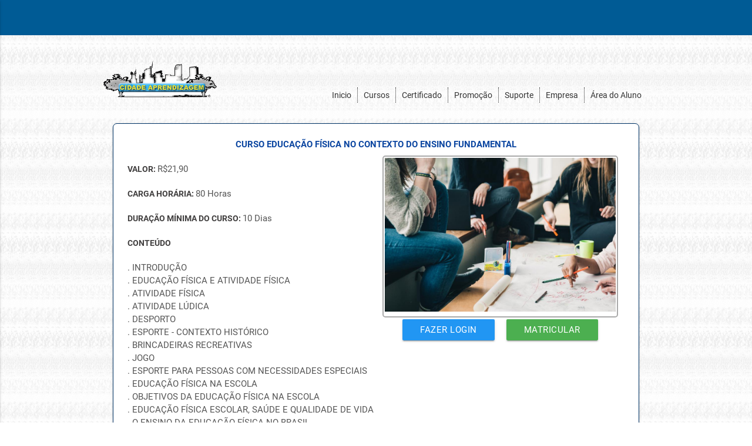

--- FILE ---
content_type: text/html; charset=UTF-8
request_url: https://cidadeaprendizagem.com.br/detalhes/EDUCACAO+FISICA+NO+CONTEXTO+DO+ENSINO+FUNDAMENTAL/72
body_size: 25220
content:
<!DOCTYPE html>
<html>
    <head>
        <meta charset="utf-8">
        <meta name="viewport" content="width=device-width, initial-scale=1.0">
        <title>Cidade Aprendizagem</title>
        <base href="https://cidadeaprendizagem.com.br/" target="_self">

        <!-- Imagens do topo da Pagina -->
        <link rel="apple-touch-icon" sizes="57x57" href="assets/img/favicon/apple-icon-57x57.png">
        <link rel="apple-touch-icon" sizes="60x60" href="assets/img/favicon/apple-icon-60x60.png">
        <link rel="apple-touch-icon" sizes="72x72" href="assets/img/favicon/apple-icon-72x72.png">
        <link rel="apple-touch-icon" sizes="76x76" href="assets/img/favicon/apple-icon-76x76.png">
        <link rel="apple-touch-icon" sizes="114x114" href="assets/img/favicon/apple-icon-114x114.png">
        <link rel="apple-touch-icon" sizes="120x120" href="assets/img/favicon/apple-icon-120x120.png">
        <link rel="apple-touch-icon" sizes="144x144" href="assets/img/favicon/apple-icon-144x144.png">
        <link rel="apple-touch-icon" sizes="152x152" href="assets/img/favicon/apple-icon-152x152.png">
        <link rel="apple-touch-icon" sizes="180x180" href="assets/img/favicon/apple-icon-180x180.png">
        <link rel="icon" type="image/png" sizes="192x192"  href="assets/img/favicon/android-icon-192x192.png">
        <link rel="icon" type="image/png" sizes="32x32" href="assets/img/favicon/favicon-32x32.png">
        <link rel="icon" type="image/png" sizes="96x96" href="assets/img/favicon/favicon-96x96.png">
        <link rel="icon" type="image/png" sizes="16x16" href="assets/img/favicon/favicon-16x16.png">
        <link rel="manifest" href="assets/img/favicon/manifest.json">
        <meta name="msapplication-TileColor" content="#ffffff">
        <meta name="msapplication-TileImage" content="assets/img/favicon/ms-icon-144x144.png">
        <meta name="theme-color" content="#ffffff">

        <!-- Estilos da Pagina -->
        <link rel="stylesheet" href="vendor/materialize/css/materialize.min.css">
        <link rel="stylesheet" href="vendor/font-awesome/css/font-awesome.min.css">
        <link href="https://fonts.googleapis.com/icon?family=Material+Icons" rel="stylesheet">
        <link rel="stylesheet" href="assets/css/style.css">

        <!-- Scripts da Pagina -->
        <script src="vendor/jquery/jquery-3.2.1.min.js" charset="utf-8"></script>
        <script src="vendor/materialize/js/materialize.min.js" charset="utf-8"></script>
        <script src='https://www.google.com/recaptcha/api.js?onload=loadCaptcha&render=explicit' async defer></script>
        <script src="assets/js/script.js" charset="utf-8"></script>
        <script src="https://www.gstatic.com/firebasejs/5.8.0/firebase.js"></script>
        <script src="https://www.gstatic.com/firebasejs/5.5.2/firebase-auth.js"></script>

        <script>
            // Initialize Firebase
            var config = {
            apiKey: "AIzaSyA4_BOGLr-iJY3eXLUjDTVJgf25vg_CXII",
            authDomain: "cidadeaprendizagem-abef7.firebaseapp.com",
            databaseURL: "https://cidadeaprendizagem-abef7.firebaseio.com",
            projectId: "cidadeaprendizagem-abef7",
            storageBucket: "cidadeaprendizagem-abef7.appspot.com",
            messagingSenderId: "142413388082"
          };
          firebase.initializeApp(config);

        </script>
                  <!-- Google Analytics -->
          <script async src="https://www.googletagmanager.com/gtag/js?id=UA-152567171-1"></script>
          <script>
          window.dataLayer = window.dataLayer || [];
          function gtag(){dataLayer.push(arguments);}
          gtag('js', new Date());

          gtag('config', 'UA-152567171-1');
          </script>
            </head>
    <body>
        <div id="faixa_topo" class="hide-on-small">
            <a href="javascript:void(0)" data-activates="slide-out" class="button-collapse white-text hide-on-large-only"><i class="material-icons">menu</i></a>
        </div>
        <div id="wrapper">
            <div id="topo">
                <div id="logo">
                    <a href="https://cidadeaprendizagem.com.br/">
                        <img src="assets/img/logo.png" class="responsive-img" alt="Logo Cidade Aprendizagem" width="200" height="100">
                    </a>
                </div>
                <div id="menu" class="hide-on-small-only hide-on-med-only right">
                    <ul>
                        <li>
                            <a href="#inicio">Inicio</a>
                        </li>
                        <li>
                            <a href="cursos">Cursos</a>
                        </li>
                        <li>
                            <a href="autenticacao">Certificado</a>
                        </li>
                        <li>
                            <a href="promocao">Promoção</a>
                        </li>
                        <!-- <li>
                            <a href="download">Download</a>
                        </li> -->
                        <!-- <li>
                            <a href="entidade">Parceiros</a>
                        </li> -->
                        <li>
                            <a href="suporte">Suporte</a>
                        </li>
                        
                        <li>
                            <a href="empresa">Empresa</a>
                        </li>

                        <li>
                            <a href="login">Área do Aluno</a>
                        </li>
                    </ul>
                </div>

                <ul id="slide-out" class="side-nav col s4">
                    <li>
                        <a class="subheader">Menu</a>
                        <a class="close-side-nav"><i class="material-icons">close</i></a>
                    </li>
                    <li><div class="divider"></div></li>
                    <li>
                        <a href="#inicio" class="waves-effect">Inicio</a>
                    </li>
                    <li>
                        <a href="cursos" class="waves-effect">Cursos</a>
                    </li>
                    <li>
                        <a href="autenticacao" class="waves-effect">Certificado</a>
                    </li>
                    <li>
                        <a href="promocao" class="waves-effect">Promoção</a>
                    </li>
                    <li>
                        <a href="download" class="waves-effect">Download</a>
                    </li>
                    <!-- <li>
                        <a href="entidade" class="waves-effect">Parceiros</a>
                    </li> -->
                    <li>
                        <a href="https://web.whatsapp.com/send/?phone=551151994483&text&type=phone_number&app_absent=0" class="waves-effect">Suporte</a>
                    </li>
                    
                    
                    
                    <li>
                        <a href="empresa" class="waves-effect">Empresa</a>
                    </li>
                    <li>
                        <a href="https://www.cidadeaprendizagem.com.br/termo" target="_black" >Termo de Uso</a>
                    </li>
                    <li>
                        <a href="login" class="waves-effect">Área do Aluno</a>
                    </li>
                </ul>
            </div>
            <div id="container">
<div class="row">
    <div class="container">
        <div id="detalhe">
            <div class="card">
                <div class="card-content">
                    <div class="title-detalhe center-align">
                        <b class="blue-text text-darken-4">CURSO EDUCAÇÃO FÍSICA NO CONTEXTO DO ENSINO FUNDAMENTAL</b>
                    </div>
                    <div>
                        <div class="col s12 m12 l6 right center-align">                      
                            <div class="hide-on-med-and-down center-align" id="imagem-detalhes-curso">
                                <img src="assets/img/cursos/CURSO02.jpeg" style="width: 100%"><br>
                            </div>
                            <a href="https://cidadeaprendizagem.com.br/login" type="button" class="btn waves-effect waves-light blue white-text"  style="margin: 3px 8px;"> Fazer Login </a>
                            <button type="button" class="add-cart btn waves-effect waves-light green white-text" id="=sEMsZDVntyK" data-ref="=sEMsZDVntyK"  style="margin: 3px 8px;"> Matricular </button>
                        </div>
                    </div>
                    <div class="content-detalhes">
                        <p><label>VALOR: </label> R$<span>21,90</span></p>
                        <p><label>CARGA HORÁRIA: </label>80 Horas</p>
                        <p><label>DURAÇÃO MÍNIMA DO CURSO: </label> 10 Dias </p>

                        <label>CONTEÚDO</label>
                        <p>
                            . INTRODUÇÃO<br />
. EDUCAÇÃO FÍSICA E ATIVIDADE FÍSICA<br />
. ATIVIDADE FÍSICA<br />
. ATIVIDADE LÚDICA<br />
. DESPORTO<br />
. ESPORTE - CONTEXTO HISTÓRICO<br />
. BRINCADEIRAS RECREATIVAS<br />
. JOGO<br />
. ESPORTE PARA PESSOAS COM NECESSIDADES ESPECIAIS<br />
. EDUCAÇÃO FÍSICA NA ESCOLA<br />
. OBJETIVOS DA EDUCAÇÃO FÍSICA NA ESCOLA<br />
. EDUCAÇÃO FÍSICA ESCOLAR, SAÚDE E QUALIDADE DE VIDA<br />
. O ENSINO DA EDUCAÇÃO FÍSICA NO BRASIL<br />
. EDUCAÇÃO FÍSICA E A INTEGRAÇÃO DISCIPLINAR<br />
. ENSINO FUNDAMENTAL<br />
. PREPARANDO AULAS DE EDUCAÇÃO FÍSICA PARA O ENSINO FUNDAMENTAL<br />
. AVALIAÇÃO NAS AULAS DE EDUCAÇÃO FÍSICA<br />
. COMPETIÇÃO SAUDÁVEL<br />
. ÁREA DE TRABALHO<br />
. ATUAÇÃO PROFISSIONAL                        </p>
                        <a href="https://cidadeaprendizagem.com.br/login" type="button" class="btn waves-effect waves-light blue white-text"  style="margin: 3px 8px;"> Fazer Login </a>
                        <button type="button" class="add-cart btn waves-effect waves-light green white-text" id="=sEMsZDVntyK" data-ref="=sEMsZDVntyK"  style="margin: 3px 8px;"> Matricular </button>

                        <hr style="margin: 50px auto;">

                        <label>BENEFÍCIOS</label>
                        <p>
                            Curso Completo<br/>
                            Acesso aos cursos pela internet, 24 horas por dia, 7 dias por semana<br/>
                            Atendimento através do WhatsApp<br/>
                            Avaliações Online através de Testes de Múltipla Escolha<br/>
                            Carga Horária de Estudos<br/>
                            Certificados válidos em todo território nacional<br/>
                            Equipe qualificada e empenhada com seu sucesso, em uma empresa devidamente legalizada e especializada<br/>
                            Certificado Web Imediatamente após a conclusão do Curso, quando estiver dentro dos padrões de nota admitidos<br/>
                            Declaração Online, quando preencher os requisitos do sistema de avaliação<br/>
                        </p>
                        <label>FORMA DE AVALIAÇÃO</label>
                        <p>
                            Testes Objetivos de Verificação de Habilidades Específicas. São provas online, onde você deverá marcar a resposta correta para cada questão.<br/>
                            Ao final do curso você escolhe um módulo para realizar a avaliação, composta por um teste de múltipla escolha, obtendo então a nota que será usada pra emitir seu Certificado Final.<br/>
                            No verso do Certificado constará o conteúdo do curso.<br/>
                        </p>
                        <label>METODOLOGIA</label>
                        <p>
                            Este curso ser&aacute; desenvolvido de uma forma aut&ocirc;noma e exigir&aacute; de voc&ecirc; que
                            estude um Texto B&aacute;sico de cada M&oacute;dulo, a fim de ter conhecimentos sobre os
                            conte&uacute;dos do curso. Todo o estudo &eacute; individualizado. Caso necessite se
                            aprofundar nos assuntos do curso, s&atilde;o disponibilizados indicativos de
                            leitura, v&iacute;deos e outros conte&uacute;dos referentes ao tema.<br />
                            O estudo e avalia&ccedil;&atilde;o s&atilde;o simples, mas exigir&atilde;o aten&ccedil;&atilde;o para que possa
                            obter sucesso.
                            Os cursos s&atilde;o livres e voc&ecirc; ter&aacute; o tempo que quiser para fazer o estudo
                            da mat&eacute;ria.
                            As quest&otilde;es s&atilde;o elaboradas a partir do texto que ir&aacute; estudar no M&oacute;dulo.
                            Todo o processo &eacute; online, voc&ecirc; far&aacute; tudo a partir de um computador com
                            acesso a internet.<br />
                            Para ter sucesso no curso voc&ecirc; deve seguir os seguintes passos:<br />
                            Estudar v&aacute;rias vezes o Texto B&aacute;sico;<br />
                            Anotar algumas observa&ccedil;&otilde;es importantes do texto;<br />
                            Realizar o teste apenas quando se sentir preparado. <br />
                            que responder&aacute; em at&eacute; 24 horas &uacute;teis.<br />
                        </p>
                        <label>CERTIFICADO</label>
                        <p>
                            Os Certificados s&atilde;o v&aacute;lidos em todo territ&oacute;rio nacional, cumprindo
                            aos requisitos na maioria das institui&ccedil;&otilde;es acad&ecirc;micas, empresas, mesas
                            de concursos entre outros.<br />
                            A base legal encontra-se na Resolu&ccedil;&atilde;o do Conselho Nacional de Educa&ccedil;&atilde;o n&deg;
                            04/99, Art 3&deg;, Inciso II. que trata da Educa&ccedil;&atilde;o Profissional.<br />
                        </p>
<!--                        <label>REQUISITOS   M&Iacute;NIMOS</label>
                        <p>
                            S&atilde;o exigidos conhecimentos pr&eacute;vios sobre os conte&uacute;dos do curso, al&eacute;m de no&ccedil;&otilde;es b&aacute;sicas de
                            utiliza&ccedil;&atilde;o da Internet.<br />
                            Para o bom aproveitamento do curso, &eacute; recomend&aacute;vel que voc&ecirc; utilize: <br />
                            <b>Computador</b><br/>
                            - Google Chrome ou Mozilla Firefox <br />
                            - Adobe Reader 7 ou Superior<br />
                            - Banda 64 kbps (m&iacute;nima)<br />
                            - Processador Pentium 2 (m&iacute;nimo)<br />
                            - Mem&oacute;ria 64Mb<br />
                            <b>Celular</b><br/>
                            - Google Chrome ou Mozilla Firefox<br/>
                            - Leitor de PDF<br/>
                            - Banda mínima: 3G<br/>
                        </p>-->
                        <label>FORMAS   DE PAGAMENTO</label>
                        <p>
                            PIX<br />
                            Cart&otilde;es de Cr&eacute;dito e Débito<br />
                        </p>
                        <label>COMO SE MATRICULAR NESTE CURSO</label>
                        <p>
                            Basta estar logado como aluno.<br />
                            Caso já tenha cadastro no site faça login.<br />
                            Caso não tenha cadastro no site preencha a ficha de cadastro apenas uma vez.  <br />
                        </p>
                    </div>
                </div>
                <div class="card-action">
                    <a href="https://cidadeaprendizagem.com.br/login" type="button" class="btn waves-effect waves-light blue white-text"  style="margin: 3px 8px;"> Fazer Login </a>
                    <button type="button" class="add-cart btn waves-effect waves-light green white-text" id="=sEMsZDVntyK" data-ref="=sEMsZDVntyK"  style="margin: 3px 8px;"> Matricular </button>
                </div>
            </div>
        </div>
    </div>
</div>
<style>
    #btn-img-detalhe-curso{
        margin-top: 10px;
    }
    @media screen and (max-width:380px){
        #btn-img-detalhe-curso{
            margin-top: 10px;
        }
    }
</style>
<script src="https://cidadeaprendizagem.com.br/assets/js/cart.js" type="text/javascript"></script>

</div>
</div>
<div id="footer" class="row">
    <div class="">
        <div id="layer1" class="container">
            <div class="col s3  hide-on-small-only">
                <div class="col s12">
                    <a href="https://www.cidadeaprendizagem.com.br/termo" target="_black" >Termo de Uso</a>
                </div>
                <div class="col s12">
                    <a href="autenticacao">Certificado</a>
                </div>
                <div class="col s12">
                    <a href="login">Cadastro</a>
                </div>
            </div>
            <div class="col s12 m6 center-align">
                Copyright &copy; Cidade Aprendizagem 2007/2026<br/>
                <br/>
                <!--Telefone: 4004-0435 Ramal: 8229-->
            </div>
            <div class="col s3 right-align hide-on-small-only">
                <div class="col s12">
                    <a href="https://web.whatsapp.com/send/?phone=551151994483&text&type=phone_number&app_absent=0" target="_black">Suporte</a>
                </div>
                <div class="col s12">
                    <a href="download">Download</a>
                </div>
                <div class="col s12">
                    <a href="cursos">Cursos</a>
                </div>
            </div>
        </div>
        <div id="layer2" class="col s12 hide-on-med-and-down">
            <div class="divider"></div>
            <div id="parceiros" style="padding: 14px 0px 9px 14px;">
                
                <a href="http://di.cnpq.br/di/cadi/infoInstituicao.do?acao=buscaDadosInst&nroIdInst=739160" target="_blank">
                    <img src="assets/img/parceiros/cnpq-lattes.png" style="width:110px;"/>
                </a>
                <!-- <a href="http://di.cnpq.br/di/cadi/infoInstituicao.do?acao=buscaDadosInst&nroIdInst=744645" target="_blank">
                    <img src="assets/img/parceiros/cadi.jpg" style="width:226px;"/>
                </a> -->
                
                <a href="https://cidadeaprendizagem.com.br/entidade/cidade+aprendizagem" target="_blank">
                    <img src="assets/img/parceiros/logo-cidade.png" style="width:158px;"/>
                </a>
                <a href="https://www.google.com/transparencyreport/safebrowsing/diagnostic/?hl=pt-BR#url=cidadeaprendizagem.com.br" target="_blank">
                    <img src="assets/img/parceiros/icone-google.png" style="width:140px;"/>
                </a>
                <!-- <a href="#" onclick="window.open('https://www.sitelock.com/verify.php?site=cidadeaprendizagem.com.br','SiteLock','width=600,height=600,left=160,top=170');">
                  <img alt="SiteLock" title="SiteLock" width="115" src="//shield.sitelock.com/shield/cidadeaprendizagem.com.br">
                </a> -->
                <!-- <a href="http://www.alphassl.com/ssl-certificates/wildcard-ssl.html" target="_blank" title="SSL Certificates"><img alt="Wildcard SSL Certificates" border=0 id="ss_img" width="140" src="//seal.alphassl.com/SiteSeal/images/alpha_noscript_115-55_en.gif" title="SSL Certificate"></a> -->
                <span id="ss_img_wrapper_115-55_image_en"><a href="http://www.alphassl.com/ssl-certificates/wildcard-ssl.html" target="_blank" title="SSL Certificates"><img alt="Wildcard SSL Certificates" border=0 id="ss_img" src="//seal.alphassl.com/SiteSeal/images/alpha_noscript_115-55_en.gif" title="SSL Certificate"></a></span><script type="text/javascript" src="//seal.alphassl.com/SiteSeal/alpha_image_115-55_en.js"></script>
            </div>
        </div>
    </div>
</div>
<!-- Modal Structure -->
<div id="modal1" class="modal modal-fixed-footer">
    <div class="modal-content">
        <span style="font-size:14pt;font-weight:bold;">Termo de Uso</span>
        <div class="conteudo" style="text-align: justify;"></div>
    </div>
    <div class="modal-footer">
        <a href="javascript:void()" class="modal-action modal-close waves-effect waves-green btn-flat ">Fechar</a>
    </div>
</div>
<script type="text/javascript">
    $(function () {
        $.getJSON('json_termo_uso', function (data) {
            $('#modal1 .conteudo').html(data);
        });
        $('.trigger-modal-termo-de-uso').click(function (e) {
            e.preventDefault();
            $('.modal').modal();
            $('#modal1').modal('open');
        });
    });
</script>


<script>
//login google e facebook
    function login_google() {
        var provider = new firebase.auth.GoogleAuthProvider();
        firebase.auth().languageCode = 'pt';
        firebase.auth().signInWithPopup(provider).then(function (result) {
            var user = result.user;

            $.ajax({
                url: 'autenticar',
                type: 'POST',
                data: {
                    nome: user.displayName,
                    email: user.email,
                    method: 'google'
                },
                dataType: 'json',

                success: function (response) {

                    if (response.status == 2) {
                        Materialize.toast("Cadastro efetuado com sucesso", 5000, 'green darken-1');
                        window.location.href = 'https://cidadeaprendizagem.com.br/pos_cadastro';
                    } else if (response.status == 1) {
                        Materialize.toast("Login efetuado com sucesso", 5000, 'green darken-1');
                        window.location.href = 'https://cidadeaprendizagem.com.br/matricula';
                    } else {
                        Materialize.toast("Erro ao logar no cidade Aprendizagem com o google", 5000, 'red darken-3');
                    }
                },
                error: function () {
                    Materialize.toast("Erro ao logar com o google", 5000, 'red darken-3');
                }
            });

        }).catch(function (error) {
            var errorCode = error.code;
            var errorMessage = error.message;
            var email = error.email;
            var credential = error.credential;

            Materialize.toast("Erro ao logar com o google", 5000, 'red darken-3');
            console.log(errorCode + ": " + errorMessage + " from user: " + email);
        });
    }


    function login_facebook() {
        var provider = new firebase.auth.FacebookAuthProvider();
        firebase.auth().languageCode = 'pt';
        firebase.auth().signInWithPopup(provider).then(function (result) {

            var user = result.user;

             $.ajax({
                url: 'autenticar',
                type: 'POST',
                data: {
                    nome: user.displayName,
                    email: user.email,
                    method: 'facebook'
                },
                dataType: 'json',
                //contentType: 'application/json',
                success: function (response) {

                    if (response.status == 2) {
                        Materialize.toast("Cadastro efetuado com sucesso", 5000, 'green darken-1');
                        window.location.href = 'https://cidadeaprendizagem.com.br/pos_cadastro';
                    } else if (response.status == 1) {
                        Materialize.toast("Login efetuado com sucesso", 5000, 'green darken-1');
                        window.location.href = 'https://cidadeaprendizagem.com.br/matricula';
                    } else {
                        Materialize.toast("Erro ao logar no cidade Aprendizagem com o facebook", 5000, 'red darken-3');
                    }
                },
                error: function () {
                    Materialize.toast("Erro ao logar com o facebook", 5000, 'red darken-3');
                }
            });

        }).catch(function (error) {
            var errorCode = error.code;
            var errorMessage = error.message;
            var email = error.email;
            var credential = error.credential;

            if (errorCode == "auth/account-exists-with-different-credential") {
                Materialize.toast("O seu e-mail já foi cadastrado, faça login com o Google", 5000, 'red darken-3');
            } else {
                Materialize.toast("Erro ao logar com o facebook", 5000, 'red darken-3');
            }

            console.log(errorCode + ": " + errorMessage + " from user: " + email);

        });

    }



</script>





</body>
</html>


--- FILE ---
content_type: text/html; charset=UTF-8
request_url: https://cidadeaprendizagem.com.br/json_termo_uso
body_size: 23607
content:
"<div class=\"row\">\r\n    <div class=\"col s12\">\r\n        <p><strong>Conex\u00e3o Digital<\/strong><\/p>\r\n        <p>CONTRATO DE ADES\u00c3O, TERMO DE USO E POL\u00cdTICA DE PRIVACIDADE<\/p>\r\n        <p>Ao finalizar o cadastro o usu\u00e1rio concorda com todos os termos contidos neste documento. Caso n\u00e3o concorde, n\u00e3o conclua o cadastro ou solicite o cancelamento.<\/p>\r\n        <p>Este contrato poder\u00e1 ser alterado em partes ou no todo, sem aviso pr\u00e9vio, tendo o usu\u00e1rio a responsabilidade de consult\u00e1-lo frequentemente a fim de estar ciente das regras vigentes.<\/p>\r\n\r\n        <p>O Programa de Forma\u00e7\u00e3o \u00e9 mantido pela empresa Conex\u00e3o Digital, CNPJ 41.991.547\/0001-83, sediada na Rua Praiana, Vila de Carapaj\u00f3, Camet\u00e1 - PA - CEP: 68400-000.<\/p>\r\n        <p>O objetivo do Programa de Forma\u00e7\u00e3o \u00e9 a autoaprendizagem, oferecendo materiais para estudos, certificando os participantes.<\/p>\r\n\r\n        <p><strong>Defini\u00e7\u00f5es:<\/strong><\/p>\r\n\r\n        <p>- Autoaprendizagem \u2013 processo de aprendizagem sem professor, realizado pelo pr\u00f3prio usu\u00e1rio;<\/p>\r\n\r\n        <p>- Cadastro \u2013 formul\u00e1rio preenchido pelo usu\u00e1rio, cujos dados s\u00e3o de sua total responsabilidade;<\/p>\r\n\r\n        <p>- Acesso ao Sistema \u2013 Refere-se ao login do usu\u00e1rio, enviado eletronicamente.<\/p>\r\n\r\n        <p>- Inscri\u00e7\u00e3o \u2013 \u00e9 o ato manifestado pelo aluno de que deseja se matricular em um determinado curso.<\/p>\r\n\r\n        <p>- Matr\u00edcula \u2013 \u00e9 o ato de confirma\u00e7\u00e3o para a participa\u00e7\u00e3o no curso e est\u00e1 ligado ao pagamento da taxa de matr\u00edcula, plano de acesso ou equivalente.<\/p>\r\n\r\n        <p>- Material de Estudos \u2013 s\u00e3o os conte\u00fados do curso oferecido pelo Programa de Forma\u00e7\u00e3o, para que o aluno possa estudar. Eles podem ser compostos por materiais did\u00e1ticos ou n\u00e3o.<\/p>\r\n\r\n        <p>- Teste Objetivo de Verifica\u00e7\u00e3o de Habilidades - \u00e9 uma prova de quest\u00f5es objetivas de cunho acad\u00eamico ou de simples levantamento qualitativo, onde o aluno dever\u00e1 marcar a op\u00e7\u00e3o correta de acordo com o enunciado de cada afirmativa. Ser\u00e1 considerado aprovado o aluno que acertar de 50% a 100% do teste.<\/p>\r\n\r\n        <p>- Per\u00edodo \u2013 \u00e9 o dia, m\u00eas e ano em que o Programa de Forma\u00e7\u00e3o autoriza o in\u00edcio e o t\u00e9rmino do curso, atrav\u00e9s de Pedido ou Teste Objetivo de Verifica\u00e7\u00e3o de Habilidades.<\/p>\r\n\r\n        <p>- Carga Hor\u00e1ria \u2013 \u00e9 o tempo, presumido, para que o aluno realize a leitura e em seguida o estudo dos materiais disponibilizados. Levando em considera\u00e7\u00e3o o tempo m\u00e1ximo, presumido, para a realiza\u00e7\u00e3o dos estudos do tema.<\/p>\r\n\r\n        <p>- Declara\u00e7\u00e3o de Matr\u00edcula \u2013 documento que comprova que o aluno est\u00e1 matriculado, ficando dispon\u00edvel apenas durante o per\u00edodo do curso, ficando indispon\u00edvel ap\u00f3s sua conclus\u00e3o.<\/p>\r\n\r\n        <p>- Certificado de Participa\u00e7\u00e3o - \u00e9 um documento atribu\u00eddo aos alunos com um curso em andamento ou jubilado.<\/p>\r\n\r\n\r\n        <p>- Certificado de Conclus\u00e3o - \u00e9 um documento atribu\u00eddo aos alunos que conclu\u00edram um curso, a pedido ou teste.<\/p>\r\n\r\n        <p>- Jubilados \u2013 s\u00e3o os alunos que se matricularam em um curso mas n\u00e3o o conclu\u00edram em tempo h\u00e1bil.<\/p>\r\n\r\n        <p>O usu\u00e1rio ter\u00e1 direito a acessar sua \u00c1rea de Aluno enquanto o Programa de Forma\u00e7\u00e3o Continuada existir;<\/p>\r\n\r\n        <p>Todos os dados inseridos em seu cadastro s\u00e3o de total responsabilidade do aluno. Sendo que seu nome deve ser informado igual ao do CPF;<\/p>\r\n\r\n        <p>S\u00f3 ter\u00e1 direito aos servi\u00e7os o aluno que efetuar seus pagamentos, podendo se arrepender da compra at\u00e9 7 dias ap\u00f3s o pagamento, sendo devolvido o valor pago integralmente atrav\u00e9s de saldo para outras compras no Programa de Forma\u00e7\u00e3o. Com esta devolu\u00e7\u00e3o a fatura e todos os servi\u00e7os ligados a ela ser\u00e3o cancelados e qualquer documento emitido ser\u00e1 invalidado.<\/p>\r\n        <p>Caso n\u00e3o seja de seu interesse usar o saldo para outra compras no Programa de Forma\u00e7\u00e3o, um novo pedido, a partir de contato escrito, informando tamb\u00e9m o motivo do arrependimento, dever\u00e1 ser realizado a fim de que seja estornado o valor na mesma forma em que foi efetivado o pagamento;<\/p>\r\n\r\n        <p>O Programa de Forma\u00e7\u00e3o n\u00e3o se responsabiliza pela m\u00e1 utiliza\u00e7\u00e3o de equipamentos por parte do aluno e n\u00e3o oferece suporte t\u00e9cnico para tal manuseio;<\/p>\r\n\r\n        <p>N\u00e3o \u00e9 oferecido qualquer tipo de tutoria ou ensino, o programa de forma\u00e7\u00e3o baseia-se na autoaprendizagem do aluno;<\/p>\r\n\r\n        <p>Em caso de desconex\u00e3o, site fora do ar, falta de luz ou outro tipo de interrup\u00e7\u00e3o no momento da prova, interrompendo sua conclus\u00e3o, o aluno poder\u00e1 solicitar uma nova prova, sem custos adicionais. Este procedimento s\u00f3 ser\u00e1 permitido uma vez. A solicita\u00e7\u00e3o deve ser enviada por escrito, com as devidas justificativas, quando o sistema n\u00e3o liberar automaticamente;<\/p>\r\n\r\n        <p>O Material de Estudos \u00e9 composto por um Texto B\u00e1sico de Estudos, criado a partir de pesquisas na internet, de acesso livre, selecionados e indicados para compor a base de estudos de cada tema.<\/p>\r\n\r\n        <p>Perder\u00e1 o direito ao certificado o aluno que cancelar o curso, a pedido ou por estorno das taxas pagas referentes a matr\u00edcula.<\/p>\r\n\r\n        <p>\u00c9 facultado ao aluno solicitar revis\u00e3o de prova, sendo limitado o pedido ao conte\u00fado disponibilizado no site;<\/p>\r\n\r\n        <p>O Programa de Forma\u00e7\u00e3o poder\u00e1, a qualquer tempo, mudar os valores dos servi\u00e7os, bem como ofert\u00e1-los com desconto ou gratuitamente em forma de promo\u00e7\u00e3o, salvo os j\u00e1 comprados pelo aluno, cuja fatura esteja no vencimento;<\/p>\r\n\r\n        <p>O cadastro e matr\u00edcula poder\u00e3o ser feitos sem distin\u00e7\u00e3o de idade, sexo, etnia ou outra forma de classifica\u00e7\u00e3o;<\/p>\r\n\r\n        <p>Somente ser\u00e1 emitido qualquer documento ap\u00f3s o pagamento da taxa referente ao servi\u00e7o;<\/p>\r\n\r\n        <p>A arrecada\u00e7\u00e3o e devolu\u00e7\u00e3o de valores monet\u00e1rios ser\u00e1 feita exclusivamente por empresa de intermedia\u00e7\u00e3o de pagamentos;<\/p>\r\n\r\n        <p>O aluno poder\u00e1 adquirir quantos cursos achar conveniente, e dever\u00e1 efetuar um pagamento para cada curso, de acordo com os pre\u00e7os exibidos no momento da inscri\u00e7\u00e3o. Aconselhamos realizar no m\u00e1ximo 3 matr\u00edculas por per\u00edodo, visto que s\u00e3o integralizadas 8 horas por dia, por curso.<\/p>\r\n\r\n        <p>O envio dos certificados poder\u00e1 ser feito atrav\u00e9s do correio, por carta simples, quando disponibilizada esta op\u00e7\u00e3o no site do programa de forma\u00e7\u00e3o;<\/p>\r\n\r\n        <p>O aluno que n\u00e3o receber o documento original em at\u00e9 20 dias pelo correio, a partir da data de identifica\u00e7\u00e3o do pagamento, poder\u00e1 requerer um reenvio, sem custos adicionais, em caso de extravio no processo de entrega, desde que confirmado o endere\u00e7o de entrega;<\/p>\r\n\r\n        <p>N\u00e3o ter\u00e1 direito ao reenvio o aluno que informar dados incorretos, devendo pagar novamente a taxa de emiss\u00e3o e envio do certificado;<\/p>\r\n\r\n        <p>A segunda via do certificado poder\u00e1 ser solicitada a qualquer tempo, sendo seu valor igual ao da primeira, de acordo com o pre\u00e7o atualizado;<\/p>\r\n\r\n        <p>Os dados constantes na segunda via ser\u00e3o iguais aos da primeira, salvo a data e local de emiss\u00e3o, que poder\u00e3o eventualmente ser alterados;<\/p>\r\n\r\n        <p>O Programa de Forma\u00e7\u00e3o Continuada n\u00e3o se responsabiliza por prazos de entrega, que s\u00e3o praticados pelo correio, nem outras formas de envio de correspond\u00eancia ou pelo extravio ou n\u00e3o entrega de correspopnd\u00eancias, mas em caso de problemas na entrega far\u00e1 o reenvio sem custos ou a devolu\u00e7\u00e3o dos valores pagos caso as entregas n\u00e3o sejam realizadas. O aluno est\u00e1 ciente da forma de envio por carta simples e renuncia ao direito de qualquer indeniza\u00e7\u00e3o extra por n\u00e3o entrega da correspond\u00eancia, devendo o programa de forma\u00e7\u00e3o devolver as taxas pagas referente ao servi\u00e7o de manuseio e envio dos documentos solicitados.<\/p>\r\n\r\n        <p>O aluno deve guardar os comprovantes de pagamento, pois podem ser solicitados a qualquer momento.<\/p>\r\n\r\n        <p>O Programa de Forma\u00e7\u00e3o se reserva o direito de dar descontos em quaisquer dos servi\u00e7os ou alterar o valor sem aviso pr\u00e9vio, mantendo o valor antigo quando o pagamento for por boleto e a data de vencimento ainda esteja em vigor ou o banco emissor do cart\u00e3o de cr\u00e9dito ou d\u00e9bito estiver analisando a libera\u00e7\u00e3o do pagamento.<\/p>\r\n\r\n        <p>Os cadastros s\u00e3o intransfer\u00edveis, bem como o t\u00edtulo emitido no certificado. Sendo poss\u00edvel alterar o nome ou sobrenome em caso de altera\u00e7\u00e3o judicial, desde que comprovado atrav\u00e9s de documento p\u00fablico e v\u00e1lido. O usu\u00e1rio poder\u00e1 solicitar os documentos com as altera\u00e7\u00f5es, mediante o pagamento da taxa aplic\u00e1vel.<\/p>\r\n\r\n        <p>Em caso de cadastro incompleto o aluno poder\u00e1 alterar ou solicitar a altera\u00e7\u00e3o, sendo:<\/p>\r\n\r\n        <p>Altera\u00e7\u00e3o de nome: solicita\u00e7\u00e3o por escrito 3 dias ap\u00f3s alterado no CPF;<\/p>\r\n\r\n        <p>Altera\u00e7\u00e3o de sobrenome: solicita\u00e7\u00e3o por escrito 3 dias ap\u00f3s alterado no CPF;<\/p>\r\n\r\n        <p>Altera\u00e7\u00e3o de Endere\u00e7o: preenchimento de formul\u00e1rio pelo aluno logado no site;<\/p>\r\n\r\n        <p>Altera\u00e7\u00e3o de senha: preenchimento de formul\u00e1rio pelo aluno logado no site;<\/p>\r\n\r\n        <p>Altera\u00e7\u00e3o de e-mail: preenchimento de formul\u00e1rio pelo aluno logado no site;<\/p>\r\n\r\n        <p>Reenvio de Senha: preenchimento de formul\u00e1rio pelo aluno e enviado exclusivamente para os contatos cadastrados no programa de forma\u00e7\u00e3o.<\/p>\r\n\r\n        <p>As partes elegem o Foro de Bel\u00e9m para dirimir qualquer diverg\u00eancia.<\/p>\r\n\r\n\r\n        <p><strong>INDICA\u00c7\u00d5ES E BONIFICA\u00c7\u00d5ES<\/strong><\/p>\r\n\r\n        <p>Para fins de divulga\u00e7\u00e3o entre pessoas pr\u00f3ximas \u00e9 permitida a indica\u00e7\u00e3o entre participantes, desde que estejam conforme com as regras apresentadas no momento da indica\u00e7\u00e3o.<\/p>\r\n\r\n        <p>Para incentivar esta pr\u00e1tica poder\u00e1 ser atribu\u00eddo um b\u00f4nus percentual a cada compra, com base no valor da opera\u00e7\u00e3o, realizada pela pessoa indicada.<\/p>\r\n\r\n        <p>O valor percentual ser\u00e1 atribu\u00eddo pelo Programa de Forma\u00e7\u00e3o a partir do relacionamento com o participante.<\/p>\r\n\r\n        <p>O valor percentual \u00e9 exibido logo que o participante loga no m\u00f3dulo de saldo.<\/p>\r\n\r\n        <p>\u00c9 proibido o uso de spam ou outros m\u00e9todos invasivos ou persuasivos de publicidade.<\/p>\r\n\r\n        <p>A ades\u00e3o ao m\u00f3dulo de saldo \u00e9 optativo e \u00e9 um benef\u00edcio exclusivo para alunos do Programa de Forma\u00e7\u00e3o e de seus parceiros.<\/p>\r\n\r\n        <p>Para que a bonifica\u00e7\u00e3o seja atribu\u00edda \u00e9 necess\u00e1ria a expressa aceita\u00e7\u00e3o da pessoa indicada, que pode desistir da indica\u00e7\u00e3o a qualquer momento.<\/p>\r\n\r\n\r\n        <p><strong>CONSUMO DE SALDO<\/strong><\/p>\r\n\r\n        <p>Os alunos devidamente cadastrados no Programa de Forma\u00e7\u00e3o poder\u00e3o trocar saldo por servi\u00e7os. A validade do saldo \u00e9 de 1 ano.<\/p>\r\n\r\n        <p>Cada 1 cr\u00e9dito em saldo equivale a R$ 1,00 (Um Real Brasileiro).<\/p>\r\n\r\n        <p>O saldo expresso em reais brasileiros n\u00e3o \u00e9 moeda corrente, mas apenas uma forma de exemplificar seu valor e poder de troca.<\/p>\r\n\r\n        <p>O resgate de saldo \u00e9 realizado exclusivamente atrav\u00e9s de servi\u00e7os consumidos no programa de forma\u00e7\u00e3o ou em parceiros credenciados.<\/p>\r\n\r\n        <p>\u00c9 obrigat\u00f3ria a identifica\u00e7\u00e3o do aluno, sendo permitida a averigua\u00e7\u00e3o por parte do Programa de Forma\u00e7\u00e3o da veracidade da informa\u00e7\u00e3o e da identidade das pessoas participantes.<\/p>\r\n\r\n        <p>As transa\u00e7\u00f5es s\u00e3o realizadas a partir da constata\u00e7\u00e3o de saldo suficiente para a troca por servi\u00e7os e da informa\u00e7\u00e3o correta de dados confidenciais pelo participante, fornecidos pelo Programa de Forma\u00e7\u00e3o para estas opera\u00e7\u00f5es.<\/p>\r\n\r\n        <p>O Programa de Forma\u00e7\u00e3o reserva-se o direito de suspender ou cancelar contas de saldo caso o participante demonstre m\u00e1 \u00edndole durante as opera\u00e7\u00f5es, o que dever\u00e1 ser comprovado e gerar\u00e1 um processo interno de apura\u00e7\u00e3o.<\/p>\r\n\r\n        <p>Quando cancelado o pagamento de uma compra em dinheiro ser\u00e1 cancelado tamb\u00e9m o valor de saldo atribu\u00eddo ao aluno que indicou.<\/p>\r\n\r\n        <p>Fica estabelecido o prazo de 30 dias para que um saldo possa ser resgatado.<\/p>\r\n\r\n        <p>Caso ocorra a incid\u00eancia de valores residuais de saldo, seja no resultado do c\u00e1lculo da porcentagem ou na distribui\u00e7\u00e3o entre partes ser\u00e1 considerado apenas at\u00e9 a segunda casa decimal (centavos) a contar para a soma.<\/p>\r\n\r\n\r\n        <p><strong>DISTRIBUI\u00c7\u00c3O DE CURSOS<\/strong><\/p>\r\n        <p>Qualquer aluno cadastrado no Programa de Forma\u00e7\u00e3o poder\u00e1 distribuir cursos, desde que preencha os requisitos de distribui\u00e7\u00e3o indicados.<\/p>\r\n\r\n        <p>A distribui\u00e7\u00e3o de cursos n\u00e3o cria nenhum relacionamento trabalhista ou institucional com a empresa mantenedora do Programa de Forma\u00e7\u00e3o.<\/p>\r\n\r\n        <p>\u00c9 permitida a cobran\u00e7a pelos cursos distribu\u00eddos a alunos tanto por quem est\u00e1 distribuindo como da parte do Programa de Forma\u00e7\u00e3o.<\/p>\r\n\r\n        <p>Taxas para a distribui\u00e7\u00e3o podem ser cobradas de qualquer uma das partes.<\/p>\r\n\r\n        <p>Documentos fiscais e arrecada\u00e7\u00e3o de impostos s\u00e3o de responsabilidade de quem recebe os valores.<\/p>\r\n\r\n        <p>Qualquer relacionamento de transa\u00e7\u00e3o ou pedido de estorno deve ser tratado diretamente com a pessoa ou institui\u00e7\u00e3o a quem foi pago o valor.<\/p>\r\n\r\n        <p>Altera\u00e7\u00f5es de curso ou de cadastro devem ser tratados no autoatendimento no site do Programa de Forma\u00e7\u00e3o ou nos canais de atendimento.<\/p>\r\n\r\n\r\n        <p><strong>POL\u00cdTICA DE PRIVACIDADE<\/strong><\/p>\r\n\r\n        <p>Acreditamos ser fundamental seu direito \u00e0 privacidade na internet e faremos tudo o que est\u00e1 ao nosso alcance para assegur\u00e1-lo.<\/p>\r\n\r\n        <p>Nenhum dado pessoal \u00e9 coletado em nosso site sem que voc\u00ea o informe, por sua livre e espont\u00e2nea vontade, por e-mail, participando de alguma de nossas a\u00e7\u00f5es virtuais ou ainda \r\n            pelo preenchimento de nossos formul\u00e1rios de filia\u00e7\u00e3o e de cadastramento.\r\n        <\/p>\r\n        <p>\r\n            A utiliza\u00e7\u00e3o de cookies em nosso site tem a finalidade \u00fanica e exclusiva de estabelecer estat\u00edsticas de acesso, sendo coletados dados sobre provedor de acesso, sistema \r\n            operacional, navegador (tipo, vers\u00e3o, op\u00e7\u00f5es habilitadas e plug-ins instalados), configura\u00e7\u00f5es de v\u00eddeo(tamanho\/resolu\u00e7\u00e3o e quantidade de cores), data e hora do acesso, p\u00e1ginas vistas, endere\u00e7os de IP. N\u00e3o instalamos ou ativamos nenhum tipo de programa, v\u00edrus, script, trojans ou similares que possam de alguma forma comprometer sua seguran\u00e7a ou invadir sua privacidade. Tais estat\u00edsticas t\u00eam por prop\u00f3sito conhecer melhor o p\u00fablico que entra no site e aperfei\u00e7o\u00e1-lo cada vez mais, de maneira a adequar a visualiza\u00e7\u00e3o e o acesso ao maior n\u00famero de pessoas poss\u00edvel. Usu\u00e1rio tem a possibilidade de configurar seu navegador para ser avisado, na tela do computador, sobre a recep\u00e7\u00e3o dos cookies e para impedir a sua instala\u00e7\u00e3o no disco r\u00edgido. As informa\u00e7\u00f5es pertinentes a esta configura\u00e7\u00e3o est\u00e3o dispon\u00edveis em instru\u00e7\u00f5es e manuais do pr\u00f3prio Navegador.\r\n        <\/p>\r\n\r\n        <p>As informa\u00e7\u00f5es coletadas pelos meios acima descritos em hip\u00f3tese alguma ser\u00e3o vendidas ou compartilhadas com quaisquer outras institui\u00e7\u00f5es, empresas ou pessoas. Somente funcion\u00e1rios autorizados t\u00eam acesso a essas informa\u00e7\u00f5es. Nenhum dado \u00e9 divulgado, seja em nosso site, seja em nossas publica\u00e7\u00f5es, sem que tal possibilidade seja devidamente explicitada no momento de seu fornecimento. Mesmo no caso das se\u00e7\u00f5es onde \u00e9 prevista a divulga\u00e7\u00e3o de mensagens, somente o nome e a localidade do remetente s\u00e3o divulgados, n\u00e3o sendo expostos dados como endere\u00e7os, f\u00edsico ou de e-mail, ou telefones de contato.<\/p>\r\n\r\n        <p>Na eventualidade da contrata\u00e7\u00e3o de ag\u00eancia para distribui\u00e7\u00e3o de nosso material, por necessidade ou conveni\u00eancia, a escolha dela s\u00f3 ser\u00e1 feita mediante a garantia de que esta pol\u00edtica de privacidade seja devidamente respeitada, al\u00e9m do comprometimento de que as informa\u00e7\u00f5es fornecidas s\u00e3o de nosso uso \u00fanico e exclusivo, n\u00e3o sendo utilizadas em hip\u00f3tese alguma para outros fins.<\/p>\r\n\r\n        <p>Enviamos not\u00edcias e ofertas exclusivamente com refer\u00eancia aos servi\u00e7os prestados pela empresa, por meios eletr\u00f4nicos ou por meios f\u00edsicos de postagem, desde que tenha se cadastrado voluntariamente.<\/p>\r\n\r\n        <p>Sempre damos a op\u00e7\u00e3o para que voc\u00ea se descadastre das nossas listas de envio automaticamente em cada mensagem enviada.<\/p>\r\n        <p>Caso tenha preenchido seus dados pessoais e de contato, aceitando receber liga\u00e7\u00f5es de nossa equipe de relacionamento, em qualquer p\u00e1gina, o usu\u00e1rio pode cancelar sua inscri\u00e7\u00e3o entrando em contato com nossa equipe de relacionamento atrav\u00e9s do email de contato informado no site, colocando como assunto do email o t\u00edtulo 'Cancelamento Recebimento de Contatos'. Para facilitar o atendimento, o usu\u00e1rio deve informar no corpo do email seu nome completo, o endere\u00e7o de email e outros dados, que foram informados no momento do cadastro. Caso queira, o usu\u00e1rio pode entrar em contato com nossa equipe atrav\u00e9s dos telefone 11 3136 0626, de segunda a sexta-feira das 7h00 \u00e0s 12h00. Correspond\u00eancias tamb\u00e9m podem ser enviadas para Rua Praiana, Vila de Carapaj\u00f3, Camet\u00e1 - PA - CEP: 68400-000.<\/p>\r\n\r\n        <p>Voc\u00ea pode solicitar c\u00f3pia de qualquer informa\u00e7\u00e3o pessoal que tenhamos a seu respeito a qualquer momento, bem como solicitar a corre\u00e7\u00e3o ou remo\u00e7\u00e3o dessa informa\u00e7\u00e3o.<\/p>\r\n\r\n        <p>Nosso formul\u00e1rio de cadastro est\u00e1 hospedado em servidor seguro.<\/p>\r\n\r\n        <p>Para cancelamentos de pagamentos e cadastros basta entrar em contato com a equipe do site.<\/p>\r\n\r\n        <p>N\u00f3s respeitamos o direito de opini\u00e3o e express\u00e3o dos usu\u00e1rios de suas p\u00e1ginas de internet e redes sociais. S\u00e3o vetados, por\u00e9m, spams e coment\u00e1rios de teor comercial ou ofensivo, bem como divulga\u00e7\u00f5es de qualquer natureza n\u00e3o estritamente relacionadas ao tema central em discuss\u00e3o, nas ferramentas e aplica\u00e7\u00f5es de acesso coletivo. Tais publica\u00e7\u00f5es ser\u00e3o apagadas sem aviso pr\u00e9vio e seus usu\u00e1rios banidos no caso de reincid\u00eancia da pr\u00e1tica.<\/p>\r\n\r\n        <p>O usu\u00e1rio autoriza o compartilhamento de seus dados com nossos parceiros, com quem compartilhamos dados e obedecemos suas pol\u00edticas:<\/p>\r\n\r\n        <p>Google <a href=\"https:\/\/policies.google.com\/terms?hl=pt-BR\">https:\/\/policies.google.com\/terms?hl=pt-BR<\/a> , <a href=\"https:\/\/policies.google.com\/privacy?hl=pt-BR\">https:\/\/policies.google.com\/privacy?hl=pt-BR<\/a>&nbsp;<\/p>\r\n\r\n        <p>Youtube <a href=\"https:\/\/www.youtube.com\/t\/terms\">https:\/\/www.youtube.com\/t\/terms<\/a>&nbsp;<\/p>\r\n\r\n        <p>Facebook <a href=\"https:\/\/www.facebook.com\/privacy\/explanation\">https:\/\/www.facebook.com\/privacy\/explanation<\/a>&nbsp;<\/p>\r\n\r\n        <p>Yapay Locaweb <a href=\"https:\/\/www.yapay.com.br\/assets\/contratos\/termos-yapay-2018.pdf\">https:\/\/www.yapay.com.br\/assets\/contratos\/termos-yapay-2018.pdf<\/a>&nbsp;<\/p>\r\n\r\n        <p>Cielo <a href=\"https:\/\/www.cielo.com.br\/assets\/files\/Politica_de_privacidade_Cielo1.pdf\">https:\/\/www.cielo.com.br\/assets\/files\/Politica_de_privacidade_Cielo1.pdf<\/a>&nbsp;<\/p>\r\n\r\n        <p>Rede <a href=\"https:\/\/www.userede.com.br\/novo\/termos-de-uso\">https:\/\/www.userede.com.br\/novo\/termos-de-uso<\/a>&nbsp;<\/p>\r\n\r\n        <p>TWW <a href=\"https:\/\/www.tww.com.br\/termos-de-uso\/\">https:\/\/www.tww.com.br\/termos-de-uso\/<\/a>&nbsp;<\/p>\r\n\r\n        <p>Wavy <a href=\"https:\/\/wavy.global\/politica-de-privacidade\/\">https:\/\/wavy.global\/politica-de-privacidade\/<\/a>&nbsp;<\/p>\r\n\r\n        <p>ALAS TECNOLOGIA <a href=\"https:\/\/www.cpfcnpj.com.br\/admin\/termos.php\">https:\/\/www.cpfcnpj.com.br\/admin\/termos.php<\/a>&nbsp;<\/p>\r\n\r\n        <p>K2host <a href=\"https:\/\/www.k2host.com.br\/politicas-de-uso\">https:\/\/www.k2host.com.br\/politicas-de-uso<\/a>&nbsp;<\/p>\r\n\r\n        <p>Servhost <a href=\"https:\/\/site.servhost.com.br\/politica\">https:\/\/site.servhost.com.br\/politica<\/a><\/p>\r\n\r\n        <p>Paghiper <a href=\"https:\/\/www.paghiper.com\/contrato\">https:\/\/www.paghiper.com\/contrato<\/a><\/p>\r\n\r\n        <p>Widepay <a href=\"https:\/\/www.widepay.com\/politica-de-privacidade\">https:\/\/www.widepay.com\/politica-de-privacidade<\/a><\/p>\r\n\r\n        <p>Firebase&nbsp; <a href=\"https:\/\/firebase.google.com\/terms\">https:\/\/firebase.google.com\/terms<\/a><\/p>\r\n\r\n        <p>Correios <a href=\"https:\/\/www.correios.com.br\/acesso-a-informacao\/institucional\/legislacao\/politicas\">https:\/\/www.correios.com.br\/acesso-a-informacao\/institucional\/legislacao\/politicas<\/a><\/p>\r\n\r\n        <p>Bel\u00e9m, 18 de Julho de 2025.<\/p>\r\n    <\/div>\r\n<\/div>"

--- FILE ---
content_type: text/css
request_url: https://cidadeaprendizagem.com.br/assets/css/style.css
body_size: 8861
content:
body{
  background-image: url('../img/background.png');
}
#faixa_topo{
  height: 60px;
  width: 100%;
  background-color: #005b95;
}
#wrapper{
  width: 100%;
  display: table;
  margin: auto;
  min-height: 900px;
}
#topo{
  width: 100%;
  max-width: 1024px;
  margin:auto;
  margin-top: 30px;
  margin-bottom: 150px;
}
#topo #logo{
margin-left:45px;
float: left;
}
#topo #menu{
  float: left;
  display: table;
  height: 83px;
  margin-right: 50px;
}
#topo #menu ul{
  display: table-cell;
  vertical-align: bottom;
}
#topo #menu ul li{
  float: left;
}
#topo #menu ul li a{
  padding: 5px 10px;
  color: #333;
  font-size: 14px;
}
#topo #menu ul li:not(:last-child) a{
  border-right: 1px dotted #222;
}
#topo #menu ul li a:hover{
  background-color: #005b95;
  color: #fff;
}
#publicidade #carrossel{
  border: #003366 1px solid;
  border-radius: 7px;
  padding: 10px;
}
#formulario-login,#formulario-cadastro{
  border: #003366 1px solid;
  border-radius: 7px;
  display: table;
  padding: 15px;
  margin-bottom: 15px;
}
#formulario-login form h6,#formulario-cadastro form h6{
  margin-left: 10px;
}
#formulario-login form input,#formulario-cadastro form input{
  height: 2rem;
}
[type="checkbox"]+label{
  color: #333;
  margin-bottom: 10px;
}
#formulario-login form .input-field,#formulario-cadastro form .input-field{
  margin-top: 0;
}
#publicidade .carousel .carousel-item{
  width: 100%;
  height: 100%;
}
#publicidade .carousel .indicators .indicator-item {
    background-color: #005b95;
    height: 12px;
    width: 12px;
}
#publicidade .carousel .indicators .indicator-item.active{
  background-color: #999;
}
#publicidade #controles{
  margin-top: 15px;
  margin-bottom: 25px;
}
#publicidade #controles a{
  padding: 10px;
  border: #003366 1px solid;
  background-color: #005b95;
  border-radius:0px 11px 0 11px;
  color: #fff !important;
}
#publicidade #controles a:hover, #publicidade #controles .active a{
  background-color: transparent;
  color: #005b95 !important;
}
#curso_area{
  margin-top: -10px;
  margin-bottom: 15px;
}
#curso_area #carrossel{
  border: #003366 1px solid;
  border-radius: 7px;
  overflow-x: hidden;
}
#curso_area #carrossel .carousel{
  display: table;
  height: auto;
}
#curso_area #carrossel .carousel .carousel-item{
  height: auto;
  width: 160px;
}
#curso_area #carrossel .carousel ul{
  width: 100%;
  min-height: 160px;
}
#curso_area #carrossel .carousel .carousel-item a{
  border: #003366 1px solid;
  border-radius: 7px;
  background-color: #fff;
  background-image: url('https://api.thumbr.it/whitenoise-361x370.png?background=f5f5f5ff&noise=626262&density=12&opacity=18');
  padding: 3px;
  text-align: center;
  display: table;
  margin-left: 10px
}
#curso_area #controles div{
  margin-top: -100px;
  position: relative;
  z-index: 999;
}
#curso_area #carrossel .carousel .carousel-item a img{
  width: 100%;
}
#curso_area #controles a i{
  background-color: #fff;
  border-radius: 60%;
  width: 23px;
  height: 23px;
  margin-bottom: -2px;
}
#curso_area #controles a i:before{
  display: table;
  margin-top: -3px;
  margin-left: -2px;
}
#curso_area #controles .left-align{
  width: 1%;
  float: left;
}
#curso_area #controles .right-align{
  width: 1%;
  float: right;
  margin-right: 21px;
}
#fale-conosco{
  width: 100%;
  border: #003366 1px solid;
  border-radius: 7px;
  word-wrap: break-word;
  word-break: break-all;
  padding-top: 15px;
}
#curso_area_text{
  border: #003366 1px solid;
  border-radius: 7px;
  display: table;
  margin-bottom: 15px;
  padding: 10px 10px;
  font-variant: small-caps;
}
#news-letter form button,#autenticacao .card form button{
  margin-top: 25px;
}
#news-letter{
  border: #003366 1px solid;
  border-radius: 7px;
  display: table;
  padding-top: 10px;
}
#footer{
  background-color: #005b95;
  height: auto;
  margin-bottom: 0px;
  color: #ddd;
  padding: 23px 0;
  word-wrap: break-word;
  word-break: break-all;
}
#footer a{
  color: #eee;
}
#footer .divider{
  margin: 23px 0;
}
#footer #parceiros{
  display: table;
  margin: auto;
}
#footer #parceiros a:not(:last-child){
  padding-left: 10px;
}
#curso_area_text .col.s6{
  padding-top: 10px;
}
#faixa_topo a{
  padding: 15px;
  display: table;
}
#slide-out .close-side-nav{
  display: table;
  line-height: 57px;
  position: absolute;
  top: 0px;
  right: 0;
  height: 57px;
  cursor: pointer;
}
#slide-out .close-side-nav i{
  display: table;
  margin: auto;
}
#busca .input-field:first-child{
  margin-top: -2px;
}
#resultado{
  color: #585858;
}
#resultado .title-curso{
  font-weight: bold;
}
#resultado .card{
  border: #003366 1px solid;
  border-radius: 7px;
}
#resultado .card .card-image{
  max-width: 200px;
  width: 100%;
}
#resultado .card img{
  width: 150px;
  height: 150px;
  margin: auto;
}
#detalhe .card,
#login .card,
#autenticacao .card,
#empresa .card,
#recupera_senha .card,
#rescadastro .card,
#download .card,
#entidade .card,
#perguntas .card,#card-promocao{
  border: #003366 1px solid;
  border-radius: 7px;
}
#detalhe .content-detalhes label{
  font-weight: bold;
  color: #424040;
  font-size: 14px;
}
#detalhe .content-detalhes p{
  margin: 20px 0px;
  color: #555;
}
#detalhe .card .card-action{
  border-bottom-right-radius: 7px;
  border-bottom-left-radius: 7px;
}
#login .card .texto-titulo,
#autenticacao .card .texto-titulo,
#empresa .card .texto-titulo,
#recupera_senha .card .texto-titulo{
  font-size: 21px;
  font-weight: bold;
  font-family: Arial, Verdana;
}
#rescadastro .card span{
  font-weight: bold;
  font-size: 16px;
}
#rescadastro .card button{
  margin-top: 20px;
}
#download div.row{
  margin-top: 10px;
}
#download .topic-title{
  font-weight: bold;
}
#download .texto-titulo{
  font-weight: bold;
  font-size: 14pt;
}
#entidade .card div.card-content span:first-child, #perguntas .texto-titulo{
  font-weight: bold;
}
#entidade .card .row{
  font-size: 12pt;
}
#entidade .card div.s12:first-child span,#perguntas .texto-titulo{
  font-size: 18pt;
}
#entidade .card.horizontal img{
  max-width: 200px;
  margin: auto;
  margin-left: 30px;
}
#perguntas ul{
  box-shadow: none;
  border: none;
}
#perguntas ul li .collapsible-header{
  font-weight: bold;
}
#card-promocao{
  background-color: #005b95 !important;
  padding: 10px;
  border-radius: 0;
}
#card-promocao span{
  font-size: 16pt;
  font-weight: bold;
  letter-spacing: 1px;
}
#imagem-detalhes-curso{
  border: 2px solid #aaa;
  border-radius: 5px;
  padding: 2px;
  margin-top: 8px;
}
.preloader-autenticacao.preloader-wrapper.small{
  width: 20px;
  height: 20px;
  margin-bottom: -5px;
}
.carousel .carousel-item {
  opacity: 1 !important;
  z-index: 0 !important;
}
.preloader-autenticacao.preloader-wrapper.small .spinner-layer{
  border-color: #fff;
}
::-webkit-input-placeholder { /* WebKit, Blink, Edge */
    color:    #666;
}
:-moz-placeholder { /* Mozilla Firefox 4 to 18 */
   color:    #666;
   opacity:  1;
}
::-moz-placeholder { /* Mozilla Firefox 19+ */
   color:    #666;
   opacity:  1;
}
:-ms-input-placeholder { /* Internet Explorer 10-11 */
   color:    #666;
}
::-ms-input-placeholder { /* Microsoft Edge */
   color:    #666;
}
input:not([type]):focus:not([readonly]),
input[type=text]:focus:not([readonly]),
input[type=password]:focus:not([readonly]),
input[type=email]:focus:not([readonly]),
input[type=url]:focus:not([readonly]),
input[type=time]:focus:not([readonly]),
input[type=date]:focus:not([readonly]),
input[type=datetime]:focus:not([readonly]),
input[type=datetime-local]:focus:not([readonly]),
input[type=tel]:focus:not([readonly]),
input[type=number]:focus:not([readonly]),
input[type=search]:focus:not([readonly]),
textarea.materialize-textarea:focus:not([readonly]){
  border-bottom: 1px solid #0d47a1;
    box-shadow: 0 1px 0 0 #002969;
}
input:not([type]):focus:not([readonly])+label,
input[type=text]:focus:not([readonly])+label,
input[type=password]:focus:not([readonly])+label,
input[type=email]:focus:not([readonly])+label,
input[type=url]:focus:not([readonly])+label,
input[type=time]:focus:not([readonly])+label,
input[type=date]:focus:not([readonly])+label,
input[type=datetime]:focus:not([readonly])+label,
input[type=datetime-local]:focus:not([readonly])+label,
input[type=tel]:focus:not([readonly])+label,
input[type=number]:focus:not([readonly])+label,
input[type=search]:focus:not([readonly])+label,
textarea.materialize-textarea:focus:not([readonly])+label {
    color: #0056dc;
}
[type="checkbox"].filled-in:checked+label:after{
  border: 2px solid #275bab !important;
  background-color: #0b5fe2 !important;
}
@media screen and (max-width: 600px){
  #formulario-login{
    margin-top: 15px;
  }
}
@media screen and (max-width:955px){
  #news-letter form button{
    margin-top: 0px;
    margin-bottom: 20px;
  }
}
@media screen and (max-width:992px){
  #logo img{
    position: absolute;
    left: 50%;
    margin-left: -100px;
  }
}


--- FILE ---
content_type: text/javascript; charset=UTF-8
request_url: https://www.gstatic.com/firebasejs/5.8.0/firebase.js
body_size: 216518
content:
!function(t,e){"object"==typeof exports&&"undefined"!=typeof module?module.exports=e():"function"==typeof define&&define.amd?define(e):t.firebase=e()}(this,function(){"use strict";!function(t){if(!t.fetch){var e={searchParams:"URLSearchParams"in t,iterable:"Symbol"in t&&"iterator"in Symbol,blob:"FileReader"in t&&"Blob"in t&&function(){try{return new Blob,!0}catch(t){return!1}}(),formData:"FormData"in t,arrayBuffer:"ArrayBuffer"in t};if(e.arrayBuffer)var n=["[object Int8Array]","[object Uint8Array]","[object Uint8ClampedArray]","[object Int16Array]","[object Uint16Array]","[object Int32Array]","[object Uint32Array]","[object Float32Array]","[object Float64Array]"],r=function(t){return t&&DataView.prototype.isPrototypeOf(t)},i=ArrayBuffer.isView||function(t){return t&&n.indexOf(Object.prototype.toString.call(t))>-1};h.prototype.append=function(t,e){t=a(t),e=u(e);var n=this.map[t];this.map[t]=n?n+","+e:e},h.prototype.delete=function(t){delete this.map[a(t)]},h.prototype.get=function(t){return t=a(t),this.has(t)?this.map[t]:null},h.prototype.has=function(t){return this.map.hasOwnProperty(a(t))},h.prototype.set=function(t,e){this.map[a(t)]=u(e)},h.prototype.forEach=function(t,e){for(var n in this.map)this.map.hasOwnProperty(n)&&t.call(e,this.map[n],n,this)},h.prototype.keys=function(){var t=[];return this.forEach(function(e,n){t.push(n)}),c(t)},h.prototype.values=function(){var t=[];return this.forEach(function(e){t.push(e)}),c(t)},h.prototype.entries=function(){var t=[];return this.forEach(function(e,n){t.push([n,e])}),c(t)},e.iterable&&(h.prototype[Symbol.iterator]=h.prototype.entries);var o=["DELETE","GET","HEAD","OPTIONS","POST","PUT"];m.prototype.clone=function(){return new m(this,{body:this._bodyInit})},y.call(m.prototype),y.call(v.prototype),v.prototype.clone=function(){return new v(this._bodyInit,{status:this.status,statusText:this.statusText,headers:new h(this.headers),url:this.url})},v.error=function(){var t=new v(null,{status:0,statusText:""});return t.type="error",t};var s=[301,302,303,307,308];v.redirect=function(t,e){if(-1===s.indexOf(e))throw new RangeError("Invalid status code");return new v(null,{status:e,headers:{location:t}})},t.Headers=h,t.Request=m,t.Response=v,t.fetch=function(t,n){return new Promise(function(r,i){var o=new m(t,n),s=new XMLHttpRequest;s.onload=function(){var t,e,n={status:s.status,statusText:s.statusText,headers:(t=s.getAllResponseHeaders()||"",e=new h,t.replace(/\r?\n[\t ]+/g," ").split(/\r?\n/).forEach(function(t){var n=t.split(":"),r=n.shift().trim();if(r){var i=n.join(":").trim();e.append(r,i)}}),e)};n.url="responseURL"in s?s.responseURL:n.headers.get("X-Request-URL");var i="response"in s?s.response:s.responseText;r(new v(i,n))},s.onerror=function(){i(new TypeError("Network request failed"))},s.ontimeout=function(){i(new TypeError("Network request failed"))},s.open(o.method,o.url,!0),"include"===o.credentials?s.withCredentials=!0:"omit"===o.credentials&&(s.withCredentials=!1),"responseType"in s&&e.blob&&(s.responseType="blob"),o.headers.forEach(function(t,e){s.setRequestHeader(e,t)}),s.send(void 0===o._bodyInit?null:o._bodyInit)})},t.fetch.polyfill=!0}function a(t){if("string"!=typeof t&&(t=String(t)),/[^a-z0-9\-#$%&'*+.\^_`|~]/i.test(t))throw new TypeError("Invalid character in header field name");return t.toLowerCase()}function u(t){return"string"!=typeof t&&(t=String(t)),t}function c(t){var n={next:function(){var e=t.shift();return{done:void 0===e,value:e}}};return e.iterable&&(n[Symbol.iterator]=function(){return n}),n}function h(t){this.map={},t instanceof h?t.forEach(function(t,e){this.append(e,t)},this):Array.isArray(t)?t.forEach(function(t){this.append(t[0],t[1])},this):t&&Object.getOwnPropertyNames(t).forEach(function(e){this.append(e,t[e])},this)}function l(t){if(t.bodyUsed)return Promise.reject(new TypeError("Already read"));t.bodyUsed=!0}function f(t){return new Promise(function(e,n){t.onload=function(){e(t.result)},t.onerror=function(){n(t.error)}})}function p(t){var e=new FileReader,n=f(e);return e.readAsArrayBuffer(t),n}function d(t){if(t.slice)return t.slice(0);var e=new Uint8Array(t.byteLength);return e.set(new Uint8Array(t)),e.buffer}function y(){return this.bodyUsed=!1,this._initBody=function(t){if(this._bodyInit=t,t)if("string"==typeof t)this._bodyText=t;else if(e.blob&&Blob.prototype.isPrototypeOf(t))this._bodyBlob=t;else if(e.formData&&FormData.prototype.isPrototypeOf(t))this._bodyFormData=t;else if(e.searchParams&&URLSearchParams.prototype.isPrototypeOf(t))this._bodyText=t.toString();else if(e.arrayBuffer&&e.blob&&r(t))this._bodyArrayBuffer=d(t.buffer),this._bodyInit=new Blob([this._bodyArrayBuffer]);else{if(!e.arrayBuffer||!ArrayBuffer.prototype.isPrototypeOf(t)&&!i(t))throw new Error("unsupported BodyInit type");this._bodyArrayBuffer=d(t)}else this._bodyText="";this.headers.get("content-type")||("string"==typeof t?this.headers.set("content-type","text/plain;charset=UTF-8"):this._bodyBlob&&this._bodyBlob.type?this.headers.set("content-type",this._bodyBlob.type):e.searchParams&&URLSearchParams.prototype.isPrototypeOf(t)&&this.headers.set("content-type","application/x-www-form-urlencoded;charset=UTF-8"))},e.blob&&(this.blob=function(){var t=l(this);if(t)return t;if(this._bodyBlob)return Promise.resolve(this._bodyBlob);if(this._bodyArrayBuffer)return Promise.resolve(new Blob([this._bodyArrayBuffer]));if(this._bodyFormData)throw new Error("could not read FormData body as blob");return Promise.resolve(new Blob([this._bodyText]))},this.arrayBuffer=function(){return this._bodyArrayBuffer?l(this)||Promise.resolve(this._bodyArrayBuffer):this.blob().then(p)}),this.text=function(){var t,e,n,r=l(this);if(r)return r;if(this._bodyBlob)return t=this._bodyBlob,e=new FileReader,n=f(e),e.readAsText(t),n;if(this._bodyArrayBuffer)return Promise.resolve(function(t){for(var e=new Uint8Array(t),n=new Array(e.length),r=0;r<e.length;r++)n[r]=String.fromCharCode(e[r]);return n.join("")}(this._bodyArrayBuffer));if(this._bodyFormData)throw new Error("could not read FormData body as text");return Promise.resolve(this._bodyText)},e.formData&&(this.formData=function(){return this.text().then(g)}),this.json=function(){return this.text().then(JSON.parse)},this}function m(t,e){var n,r,i=(e=e||{}).body;if(t instanceof m){if(t.bodyUsed)throw new TypeError("Already read");this.url=t.url,this.credentials=t.credentials,e.headers||(this.headers=new h(t.headers)),this.method=t.method,this.mode=t.mode,i||null==t._bodyInit||(i=t._bodyInit,t.bodyUsed=!0)}else this.url=String(t);if(this.credentials=e.credentials||this.credentials||"omit",!e.headers&&this.headers||(this.headers=new h(e.headers)),this.method=(n=e.method||this.method||"GET",r=n.toUpperCase(),o.indexOf(r)>-1?r:n),this.mode=e.mode||this.mode||null,this.referrer=null,("GET"===this.method||"HEAD"===this.method)&&i)throw new TypeError("Body not allowed for GET or HEAD requests");this._initBody(i)}function g(t){var e=new FormData;return t.trim().split("&").forEach(function(t){if(t){var n=t.split("="),r=n.shift().replace(/\+/g," "),i=n.join("=").replace(/\+/g," ");e.append(decodeURIComponent(r),decodeURIComponent(i))}}),e}function v(t,e){e||(e={}),this.type="default",this.status=void 0===e.status?200:e.status,this.ok=this.status>=200&&this.status<300,this.statusText="statusText"in e?e.statusText:"OK",this.headers=new h(e.headers),this.url=e.url||"",this._initBody(t)}}("undefined"!=typeof self?self:void 0);var t="undefined"!=typeof window?window:"undefined"!=typeof global?global:"undefined"!=typeof self?self:{};function e(t,e){return t(e={exports:{}},e.exports),e.exports}var n=setTimeout;function r(){}function i(t){if(!(this instanceof i))throw new TypeError("Promises must be constructed via new");if("function"!=typeof t)throw new TypeError("not a function");this._state=0,this._handled=!1,this._value=void 0,this._deferreds=[],c(t,this)}function o(t,e){for(;3===t._state;)t=t._value;0!==t._state?(t._handled=!0,i._immediateFn(function(){var n=1===t._state?e.onFulfilled:e.onRejected;if(null!==n){var r;try{r=n(t._value)}catch(t){return void a(e.promise,t)}s(e.promise,r)}else(1===t._state?s:a)(e.promise,t._value)})):t._deferreds.push(e)}function s(t,e){try{if(e===t)throw new TypeError("A promise cannot be resolved with itself.");if(e&&("object"==typeof e||"function"==typeof e)){var n=e.then;if(e instanceof i)return t._state=3,t._value=e,void u(t);if("function"==typeof n)return void c((r=n,o=e,function(){r.apply(o,arguments)}),t)}t._state=1,t._value=e,u(t)}catch(e){a(t,e)}var r,o}function a(t,e){t._state=2,t._value=e,u(t)}function u(t){2===t._state&&0===t._deferreds.length&&i._immediateFn(function(){t._handled||i._unhandledRejectionFn(t._value)});for(var e=0,n=t._deferreds.length;e<n;e++)o(t,t._deferreds[e]);t._deferreds=null}function c(t,e){var n=!1;try{t(function(t){n||(n=!0,s(e,t))},function(t){n||(n=!0,a(e,t))})}catch(t){if(n)return;n=!0,a(e,t)}}i.prototype.catch=function(t){return this.then(null,t)},i.prototype.then=function(t,e){var n=new this.constructor(r);return o(this,new function(t,e,n){this.onFulfilled="function"==typeof t?t:null,this.onRejected="function"==typeof e?e:null,this.promise=n}(t,e,n)),n},i.prototype.finally=function(t){var e=this.constructor;return this.then(function(n){return e.resolve(t()).then(function(){return n})},function(n){return e.resolve(t()).then(function(){return e.reject(n)})})},i.all=function(t){return new i(function(e,n){if(!t||void 0===t.length)throw new TypeError("Promise.all accepts an array");var r=Array.prototype.slice.call(t);if(0===r.length)return e([]);var i=r.length;function o(t,s){try{if(s&&("object"==typeof s||"function"==typeof s)){var a=s.then;if("function"==typeof a)return void a.call(s,function(e){o(t,e)},n)}r[t]=s,0==--i&&e(r)}catch(t){n(t)}}for(var s=0;s<r.length;s++)o(s,r[s])})},i.resolve=function(t){return t&&"object"==typeof t&&t.constructor===i?t:new i(function(e){e(t)})},i.reject=function(t){return new i(function(e,n){n(t)})},i.race=function(t){return new i(function(e,n){for(var r=0,i=t.length;r<i;r++)t[r].then(e,n)})},i._immediateFn="function"==typeof setImmediate&&function(t){setImmediate(t)}||function(t){n(t,0)},i._unhandledRejectionFn=function(t){"undefined"!=typeof console&&console&&console.warn("Possible Unhandled Promise Rejection:",t)};var h=function(){if("undefined"!=typeof self)return self;if("undefined"!=typeof window)return window;if(void 0!==t)return t;throw new Error("unable to locate global object")}();h.Promise||(h.Promise=i);var l=e(function(t){var e=t.exports="undefined"!=typeof window&&window.Math==Math?window:"undefined"!=typeof self&&self.Math==Math?self:Function("return this")();"number"==typeof __g&&(__g=e)}),f=e(function(t){var e=t.exports={version:"2.5.5"};"number"==typeof __e&&(__e=e)}),p=(f.version,function(t){return"object"==typeof t?null!==t:"function"==typeof t}),d=function(t){if(!p(t))throw TypeError(t+" is not an object!");return t},y=function(t){try{return!!t()}catch(t){return!0}},m=!y(function(){return 7!=Object.defineProperty({},"a",{get:function(){return 7}}).a}),g=l.document,v=p(g)&&p(g.createElement),b=function(t){return v?g.createElement(t):{}},_=!m&&!y(function(){return 7!=Object.defineProperty(b("div"),"a",{get:function(){return 7}}).a}),w=function(t,e){if(!p(t))return t;var n,r;if(e&&"function"==typeof(n=t.toString)&&!p(r=n.call(t)))return r;if("function"==typeof(n=t.valueOf)&&!p(r=n.call(t)))return r;if(!e&&"function"==typeof(n=t.toString)&&!p(r=n.call(t)))return r;throw TypeError("Can't convert object to primitive value")},E=Object.defineProperty,T={f:m?Object.defineProperty:function(t,e,n){if(d(t),e=w(e,!0),d(n),_)try{return E(t,e,n)}catch(t){}if("get"in n||"set"in n)throw TypeError("Accessors not supported!");return"value"in n&&(t[e]=n.value),t}},S=function(t,e){return{enumerable:!(1&t),configurable:!(2&t),writable:!(4&t),value:e}},I=m?function(t,e,n){return T.f(t,e,S(1,n))}:function(t,e,n){return t[e]=n,t},C={}.hasOwnProperty,N=function(t,e){return C.call(t,e)},D=0,A=Math.random(),R=function(t){return"Symbol(".concat(void 0===t?"":t,")_",(++D+A).toString(36))},k=e(function(t){var e=R("src"),n=Function.toString,r=(""+n).split("toString");f.inspectSource=function(t){return n.call(t)},(t.exports=function(t,n,i,o){var s="function"==typeof i;s&&(N(i,"name")||I(i,"name",n)),t[n]!==i&&(s&&(N(i,e)||I(i,e,t[n]?""+t[n]:r.join(String(n)))),t===l?t[n]=i:o?t[n]?t[n]=i:I(t,n,i):(delete t[n],I(t,n,i)))})(Function.prototype,"toString",function(){return"function"==typeof this&&this[e]||n.call(this)})}),O=function(t,e,n){if(function(t){if("function"!=typeof t)throw TypeError(t+" is not a function!")}(t),void 0===e)return t;switch(n){case 1:return function(n){return t.call(e,n)};case 2:return function(n,r){return t.call(e,n,r)};case 3:return function(n,r,i){return t.call(e,n,r,i)}}return function(){return t.apply(e,arguments)}},P=function(t,e,n){var r,i,o,s,a=t&P.F,u=t&P.G,c=t&P.S,h=t&P.P,p=t&P.B,d=u?l:c?l[e]||(l[e]={}):(l[e]||{}).prototype,y=u?f:f[e]||(f[e]={}),m=y.prototype||(y.prototype={});for(r in u&&(n=e),n)o=((i=!a&&d&&void 0!==d[r])?d:n)[r],s=p&&i?O(o,l):h&&"function"==typeof o?O(Function.call,o):o,d&&k(d,r,o,t&P.U),y[r]!=o&&I(y,r,s),h&&m[r]!=o&&(m[r]=o)};l.core=f,P.F=1,P.G=2,P.S=4,P.P=8,P.B=16,P.W=32,P.U=64,P.R=128;var L=P,M={}.toString,x=function(t){return M.call(t).slice(8,-1)},F=Object("z").propertyIsEnumerable(0)?Object:function(t){return"String"==x(t)?t.split(""):Object(t)},U=function(t){if(void 0==t)throw TypeError("Can't call method on  "+t);return t},q=function(t){return Object(U(t))},B=Math.ceil,V=Math.floor,W=function(t){return isNaN(t=+t)?0:(t>0?V:B)(t)},j=Math.min,K=function(t){return t>0?j(W(t),9007199254740991):0},Q=Array.isArray||function(t){return"Array"==x(t)},H=l["__core-js_shared__"]||(l["__core-js_shared__"]={}),G=function(t){return H[t]||(H[t]={})},z=e(function(t){var e=G("wks"),n=l.Symbol,r="function"==typeof n;(t.exports=function(t){return e[t]||(e[t]=r&&n[t]||(r?n:R)("Symbol."+t))}).store=e}),Y=z("species"),X=function(t,e){return new(function(t){var e;return Q(t)&&("function"!=typeof(e=t.constructor)||e!==Array&&!Q(e.prototype)||(e=void 0),p(e)&&null===(e=e[Y])&&(e=void 0)),void 0===e?Array:e}(t))(e)},J=function(t,e){var n=1==t,r=2==t,i=3==t,o=4==t,s=6==t,a=5==t||s,u=e||X;return function(e,c,h){for(var l,f,p=q(e),d=F(p),y=O(c,h,3),m=K(d.length),g=0,v=n?u(e,m):r?u(e,0):void 0;m>g;g++)if((a||g in d)&&(f=y(l=d[g],g,p),t))if(n)v[g]=f;else if(f)switch(t){case 3:return!0;case 5:return l;case 6:return g;case 2:v.push(l)}else if(o)return!1;return s?-1:i||o?o:v}},$=z("unscopables"),Z=Array.prototype;void 0==Z[$]&&I(Z,$,{});var tt=function(t){Z[$][t]=!0},et=J(5),nt=!0;"find"in[]&&Array(1).find(function(){nt=!1}),L(L.P+L.F*nt,"Array",{find:function(t){return et(this,t,arguments.length>1?arguments[1]:void 0)}}),tt("find");f.Array.find;var rt=J(6),it=!0;"findIndex"in[]&&Array(1).findIndex(function(){it=!1}),L(L.P+L.F*it,"Array",{findIndex:function(t){return rt(this,t,arguments.length>1?arguments[1]:void 0)}}),tt("findIndex");f.Array.findIndex;var ot,st=function(t){return F(U(t))},at=Math.max,ut=Math.min,ct=G("keys"),ht=function(t){return ct[t]||(ct[t]=R(t))},lt=(ot=!1,function(t,e,n){var r,i=st(t),o=K(i.length),s=function(t,e){return(t=W(t))<0?at(t+e,0):ut(t,e)}(n,o);if(ot&&e!=e){for(;o>s;)if((r=i[s++])!=r)return!0}else for(;o>s;s++)if((ot||s in i)&&i[s]===e)return ot||s||0;return!ot&&-1}),ft=ht("IE_PROTO"),pt=function(t,e){var n,r=st(t),i=0,o=[];for(n in r)n!=ft&&N(r,n)&&o.push(n);for(;e.length>i;)N(r,n=e[i++])&&(~lt(o,n)||o.push(n));return o},dt="constructor,hasOwnProperty,isPrototypeOf,propertyIsEnumerable,toLocaleString,toString,valueOf".split(","),yt=Object.keys||function(t){return pt(t,dt)},mt={f:Object.getOwnPropertySymbols},gt={f:{}.propertyIsEnumerable},vt=Object.assign,bt=!vt||y(function(){var t={},e={},n=Symbol(),r="abcdefghijklmnopqrst";return t[n]=7,r.split("").forEach(function(t){e[t]=t}),7!=vt({},t)[n]||Object.keys(vt({},e)).join("")!=r})?function(t,e){for(var n=q(t),r=arguments.length,i=1,o=mt.f,s=gt.f;r>i;)for(var a,u=F(arguments[i++]),c=o?yt(u).concat(o(u)):yt(u),h=c.length,l=0;h>l;)s.call(u,a=c[l++])&&(n[a]=u[a]);return n}:vt;L(L.S+L.F,"Object",{assign:bt});f.Object.assign;var _t=z("match"),wt=function(t,e,n){if(p(r=e)&&(void 0!==(i=r[_t])?i:"RegExp"==x(r)))throw TypeError("String#"+n+" doesn't accept regex!");var r,i;return String(U(t))},Et=z("match"),Tt="".startsWith;L(L.P+L.F*function(t){var e=/./;try{"/./"[t](e)}catch(n){try{return e[Et]=!1,!"/./"[t](e)}catch(t){}}return!0}("startsWith"),"String",{startsWith:function(t){var e=wt(this,t,"startsWith"),n=K(Math.min(arguments.length>1?arguments[1]:void 0,e.length)),r=String(t);return Tt?Tt.call(e,r,n):e.slice(n,n+r.length)===r}});f.String.startsWith;L(L.P,"String",{repeat:function(t){var e=String(U(this)),n="",r=W(t);if(r<0||r==1/0)throw RangeError("Count can't be negative");for(;r>0;(r>>>=1)&&(e+=e))1&r&&(n+=e);return n}});f.String.repeat;var St=e(function(t){var e=R("meta"),n=T.f,r=0,i=Object.isExtensible||function(){return!0},o=!y(function(){return i(Object.preventExtensions({}))}),s=function(t){n(t,e,{value:{i:"O"+ ++r,w:{}}})},a=t.exports={KEY:e,NEED:!1,fastKey:function(t,n){if(!p(t))return"symbol"==typeof t?t:("string"==typeof t?"S":"P")+t;if(!N(t,e)){if(!i(t))return"F";if(!n)return"E";s(t)}return t[e].i},getWeak:function(t,n){if(!N(t,e)){if(!i(t))return!0;if(!n)return!1;s(t)}return t[e].w},onFreeze:function(t){return o&&a.NEED&&i(t)&&!N(t,e)&&s(t),t}}}),It=(St.KEY,St.NEED,St.fastKey,St.getWeak,St.onFreeze,T.f),Ct=z("toStringTag"),Nt=function(t,e,n){t&&!N(t=n?t:t.prototype,Ct)&&It(t,Ct,{configurable:!0,value:e})},Dt={f:z},At=T.f,Rt=function(t){var e=f.Symbol||(f.Symbol=l.Symbol||{});"_"==t.charAt(0)||t in e||At(e,t,{value:Dt.f(t)})},kt=m?Object.defineProperties:function(t,e){d(t);for(var n,r=yt(e),i=r.length,o=0;i>o;)T.f(t,n=r[o++],e[n]);return t},Ot=l.document,Pt=Ot&&Ot.documentElement,Lt=ht("IE_PROTO"),Mt=function(){},xt=function(){var t,e=b("iframe"),n=dt.length;for(e.style.display="none",Pt.appendChild(e),e.src="javascript:",(t=e.contentWindow.document).open(),t.write("<script>document.F=Object<\/script>"),t.close(),xt=t.F;n--;)delete xt.prototype[dt[n]];return xt()},Ft=Object.create||function(t,e){var n;return null!==t?(Mt.prototype=d(t),n=new Mt,Mt.prototype=null,n[Lt]=t):n=xt(),void 0===e?n:kt(n,e)},Ut=dt.concat("length","prototype"),qt={f:Object.getOwnPropertyNames||function(t){return pt(t,Ut)}},Bt=qt.f,Vt={}.toString,Wt="object"==typeof window&&window&&Object.getOwnPropertyNames?Object.getOwnPropertyNames(window):[],jt={f:function(t){return Wt&&"[object Window]"==Vt.call(t)?function(t){try{return Bt(t)}catch(t){return Wt.slice()}}(t):Bt(st(t))}},Kt=Object.getOwnPropertyDescriptor,Qt={f:m?Kt:function(t,e){if(t=st(t),e=w(e,!0),_)try{return Kt(t,e)}catch(t){}if(N(t,e))return S(!gt.f.call(t,e),t[e])}},Ht=St.KEY,Gt=Qt.f,zt=T.f,Yt=jt.f,Xt=l.Symbol,Jt=l.JSON,$t=Jt&&Jt.stringify,Zt=z("_hidden"),te=z("toPrimitive"),ee={}.propertyIsEnumerable,ne=G("symbol-registry"),re=G("symbols"),ie=G("op-symbols"),oe=Object.prototype,se="function"==typeof Xt,ae=l.QObject,ue=!ae||!ae.prototype||!ae.prototype.findChild,ce=m&&y(function(){return 7!=Ft(zt({},"a",{get:function(){return zt(this,"a",{value:7}).a}})).a})?function(t,e,n){var r=Gt(oe,e);r&&delete oe[e],zt(t,e,n),r&&t!==oe&&zt(oe,e,r)}:zt,he=function(t){var e=re[t]=Ft(Xt.prototype);return e._k=t,e},le=se&&"symbol"==typeof Xt.iterator?function(t){return"symbol"==typeof t}:function(t){return t instanceof Xt},fe=function(t,e,n){return t===oe&&fe(ie,e,n),d(t),e=w(e,!0),d(n),N(re,e)?(n.enumerable?(N(t,Zt)&&t[Zt][e]&&(t[Zt][e]=!1),n=Ft(n,{enumerable:S(0,!1)})):(N(t,Zt)||zt(t,Zt,S(1,{})),t[Zt][e]=!0),ce(t,e,n)):zt(t,e,n)},pe=function(t,e){d(t);for(var n,r=function(t){var e=yt(t),n=mt.f;if(n)for(var r,i=n(t),o=gt.f,s=0;i.length>s;)o.call(t,r=i[s++])&&e.push(r);return e}(e=st(e)),i=0,o=r.length;o>i;)fe(t,n=r[i++],e[n]);return t},de=function(t){var e=ee.call(this,t=w(t,!0));return!(this===oe&&N(re,t)&&!N(ie,t))&&(!(e||!N(this,t)||!N(re,t)||N(this,Zt)&&this[Zt][t])||e)},ye=function(t,e){if(t=st(t),e=w(e,!0),t!==oe||!N(re,e)||N(ie,e)){var n=Gt(t,e);return!n||!N(re,e)||N(t,Zt)&&t[Zt][e]||(n.enumerable=!0),n}},me=function(t){for(var e,n=Yt(st(t)),r=[],i=0;n.length>i;)N(re,e=n[i++])||e==Zt||e==Ht||r.push(e);return r},ge=function(t){for(var e,n=t===oe,r=Yt(n?ie:st(t)),i=[],o=0;r.length>o;)!N(re,e=r[o++])||n&&!N(oe,e)||i.push(re[e]);return i};se||(k((Xt=function(){if(this instanceof Xt)throw TypeError("Symbol is not a constructor!");var t=R(arguments.length>0?arguments[0]:void 0),e=function(n){this===oe&&e.call(ie,n),N(this,Zt)&&N(this[Zt],t)&&(this[Zt][t]=!1),ce(this,t,S(1,n))};return m&&ue&&ce(oe,t,{configurable:!0,set:e}),he(t)}).prototype,"toString",function(){return this._k}),Qt.f=ye,T.f=fe,qt.f=jt.f=me,gt.f=de,mt.f=ge,m&&k(oe,"propertyIsEnumerable",de,!0),Dt.f=function(t){return he(z(t))}),L(L.G+L.W+L.F*!se,{Symbol:Xt});for(var ve="hasInstance,isConcatSpreadable,iterator,match,replace,search,species,split,toPrimitive,toStringTag,unscopables".split(","),be=0;ve.length>be;)z(ve[be++]);for(var _e=yt(z.store),we=0;_e.length>we;)Rt(_e[we++]);L(L.S+L.F*!se,"Symbol",{for:function(t){return N(ne,t+="")?ne[t]:ne[t]=Xt(t)},keyFor:function(t){if(!le(t))throw TypeError(t+" is not a symbol!");for(var e in ne)if(ne[e]===t)return e},useSetter:function(){ue=!0},useSimple:function(){ue=!1}}),L(L.S+L.F*!se,"Object",{create:function(t,e){return void 0===e?Ft(t):pe(Ft(t),e)},defineProperty:fe,defineProperties:pe,getOwnPropertyDescriptor:ye,getOwnPropertyNames:me,getOwnPropertySymbols:ge}),Jt&&L(L.S+L.F*(!se||y(function(){var t=Xt();return"[null]"!=$t([t])||"{}"!=$t({a:t})||"{}"!=$t(Object(t))})),"JSON",{stringify:function(t){for(var e,n,r=[t],i=1;arguments.length>i;)r.push(arguments[i++]);if(n=e=r[1],(p(e)||void 0!==t)&&!le(t))return Q(e)||(e=function(t,e){if("function"==typeof n&&(e=n.call(this,t,e)),!le(e))return e}),r[1]=e,$t.apply(Jt,r)}}),Xt.prototype[te]||I(Xt.prototype,te,Xt.prototype.valueOf),Nt(Xt,"Symbol"),Nt(Math,"Math",!0),Nt(l.JSON,"JSON",!0);var Ee=z("toStringTag"),Te="Arguments"==x(function(){return arguments}()),Se={};Se[z("toStringTag")]="z",Se+""!="[object z]"&&k(Object.prototype,"toString",function(){return"[object "+(void 0===(t=this)?"Undefined":null===t?"Null":"string"==typeof(n=function(t,e){try{return t[e]}catch(t){}}(e=Object(t),Ee))?n:Te?x(e):"Object"==(r=x(e))&&"function"==typeof e.callee?"Arguments":r)+"]";var t,e,n,r},!0),Rt("asyncIterator"),Rt("observable");f.Symbol;var Ie={},Ce={};I(Ce,z("iterator"),function(){return this});var Ne,De=function(t,e,n){t.prototype=Ft(Ce,{next:S(1,n)}),Nt(t,e+" Iterator")},Ae=ht("IE_PROTO"),Re=Object.prototype,ke=Object.getPrototypeOf||function(t){return t=q(t),N(t,Ae)?t[Ae]:"function"==typeof t.constructor&&t instanceof t.constructor?t.constructor.prototype:t instanceof Object?Re:null},Oe=z("iterator"),Pe=!([].keys&&"next"in[].keys()),Le=function(){return this},Me=function(t,e,n,r,i,o,s){De(n,e,r);var a,u,c,h=function(t){if(!Pe&&t in d)return d[t];switch(t){case"keys":case"values":return function(){return new n(this,t)}}return function(){return new n(this,t)}},l=e+" Iterator",f="values"==i,p=!1,d=t.prototype,y=d[Oe]||d["@@iterator"]||i&&d[i],m=y||h(i),g=i?f?h("entries"):m:void 0,v="Array"==e&&d.entries||y;if(v&&(c=ke(v.call(new t)))!==Object.prototype&&c.next&&(Nt(c,l,!0),"function"!=typeof c[Oe]&&I(c,Oe,Le)),f&&y&&"values"!==y.name&&(p=!0,m=function(){return y.call(this)}),(Pe||p||!d[Oe])&&I(d,Oe,m),Ie[e]=m,Ie[l]=Le,i)if(a={values:f?m:h("values"),keys:o?m:h("keys"),entries:g},s)for(u in a)u in d||k(d,u,a[u]);else L(L.P+L.F*(Pe||p),e,a);return a},xe=(Ne=!0,function(t,e){var n,r,i=String(U(t)),o=W(e),s=i.length;return o<0||o>=s?Ne?"":void 0:(n=i.charCodeAt(o))<55296||n>56319||o+1===s||(r=i.charCodeAt(o+1))<56320||r>57343?Ne?i.charAt(o):n:Ne?i.slice(o,o+2):r-56320+(n-55296<<10)+65536});Me(String,"String",function(t){this._t=String(t),this._i=0},function(){var t,e=this._t,n=this._i;return n>=e.length?{value:void 0,done:!0}:(t=xe(e,n),this._i+=t.length,{value:t,done:!1})});var Fe=function(t,e){return{value:e,done:!!t}},Ue=Me(Array,"Array",function(t,e){this._t=st(t),this._i=0,this._k=e},function(){var t=this._t,e=this._k,n=this._i++;return!t||n>=t.length?(this._t=void 0,Fe(1)):Fe(0,"keys"==e?n:"values"==e?t[n]:[n,t[n]])},"values");Ie.Arguments=Ie.Array,tt("keys"),tt("values"),tt("entries");for(var qe=z("iterator"),Be=z("toStringTag"),Ve=Ie.Array,We={CSSRuleList:!0,CSSStyleDeclaration:!1,CSSValueList:!1,ClientRectList:!1,DOMRectList:!1,DOMStringList:!1,DOMTokenList:!0,DataTransferItemList:!1,FileList:!1,HTMLAllCollection:!1,HTMLCollection:!1,HTMLFormElement:!1,HTMLSelectElement:!1,MediaList:!0,MimeTypeArray:!1,NamedNodeMap:!1,NodeList:!0,PaintRequestList:!1,Plugin:!1,PluginArray:!1,SVGLengthList:!1,SVGNumberList:!1,SVGPathSegList:!1,SVGPointList:!1,SVGStringList:!1,SVGTransformList:!1,SourceBufferList:!1,StyleSheetList:!0,TextTrackCueList:!1,TextTrackList:!1,TouchList:!1},je=yt(We),Ke=0;Ke<je.length;Ke++){var Qe,He=je[Ke],Ge=We[He],ze=l[He],Ye=ze&&ze.prototype;if(Ye&&(Ye[qe]||I(Ye,qe,Ve),Ye[Be]||I(Ye,Be,He),Ie[He]=Ve,Ge))for(Qe in Ue)Ye[Qe]||k(Ye,Qe,Ue[Qe],!0)}Dt.f("iterator");var Xe=Object.setPrototypeOf||{__proto__:[]}instanceof Array&&function(t,e){t.__proto__=e}||function(t,e){for(var n in e)e.hasOwnProperty(n)&&(t[n]=e[n])};function Je(t,e){function n(){this.constructor=t}Xe(t,e),t.prototype=null===e?Object.create(e):(n.prototype=e.prototype,new n)}var $e=Object.assign||function(t){for(var e,n=1,r=arguments.length;n<r;n++)for(var i in e=arguments[n])Object.prototype.hasOwnProperty.call(e,i)&&(t[i]=e[i]);return t};function Ze(t,e,n,r){return new(n||(n=Promise))(function(i,o){function s(t){try{u(r.next(t))}catch(t){o(t)}}function a(t){try{u(r.throw(t))}catch(t){o(t)}}function u(t){t.done?i(t.value):new n(function(e){e(t.value)}).then(s,a)}u((r=r.apply(t,e||[])).next())})}function tn(t,e){var n,r,i,o,s={label:0,sent:function(){if(1&i[0])throw i[1];return i[1]},trys:[],ops:[]};return o={next:a(0),throw:a(1),return:a(2)},"function"==typeof Symbol&&(o[Symbol.iterator]=function(){return this}),o;function a(o){return function(a){return function(o){if(n)throw new TypeError("Generator is already executing.");for(;s;)try{if(n=1,r&&(i=r[2&o[0]?"return":o[0]?"throw":"next"])&&!(i=i.call(r,o[1])).done)return i;switch(r=0,i&&(o=[0,i.value]),o[0]){case 0:case 1:i=o;break;case 4:return s.label++,{value:o[1],done:!1};case 5:s.label++,r=o[1],o=[0];continue;case 7:o=s.ops.pop(),s.trys.pop();continue;default:if(!(i=(i=s.trys).length>0&&i[i.length-1])&&(6===o[0]||2===o[0])){s=0;continue}if(3===o[0]&&(!i||o[1]>i[0]&&o[1]<i[3])){s.label=o[1];break}if(6===o[0]&&s.label<i[1]){s.label=i[1],i=o;break}if(i&&s.label<i[2]){s.label=i[2],s.ops.push(o);break}i[2]&&s.ops.pop(),s.trys.pop();continue}o=e.call(t,s)}catch(t){o=[6,t],r=0}finally{n=i=0}if(5&o[0])throw o[1];return{value:o[0]?o[1]:void 0,done:!0}}([o,a])}}}var en=!1,nn=!1,rn="${JSCORE_VERSION}",on=function(t,e){if(!t)throw sn(e)},sn=function(t){return new Error("Firebase Database ("+rn+") INTERNAL ASSERT FAILED: "+t)},an=function(t){for(var e=[],n=0,r=0;r<t.length;r++){var i=t.charCodeAt(r);i<128?e[n++]=i:i<2048?(e[n++]=i>>6|192,e[n++]=63&i|128):55296==(64512&i)&&r+1<t.length&&56320==(64512&t.charCodeAt(r+1))?(i=65536+((1023&i)<<10)+(1023&t.charCodeAt(++r)),e[n++]=i>>18|240,e[n++]=i>>12&63|128,e[n++]=i>>6&63|128,e[n++]=63&i|128):(e[n++]=i>>12|224,e[n++]=i>>6&63|128,e[n++]=63&i|128)}return e},un={byteToCharMap_:null,charToByteMap_:null,byteToCharMapWebSafe_:null,charToByteMapWebSafe_:null,ENCODED_VALS_BASE:"ABCDEFGHIJKLMNOPQRSTUVWXYZabcdefghijklmnopqrstuvwxyz0123456789",get ENCODED_VALS(){return this.ENCODED_VALS_BASE+"+/="},get ENCODED_VALS_WEBSAFE(){return this.ENCODED_VALS_BASE+"-_."},HAS_NATIVE_SUPPORT:"function"==typeof atob,encodeByteArray:function(t,e){if(!Array.isArray(t))throw Error("encodeByteArray takes an array as a parameter");this.init_();for(var n=e?this.byteToCharMapWebSafe_:this.byteToCharMap_,r=[],i=0;i<t.length;i+=3){var o=t[i],s=i+1<t.length,a=s?t[i+1]:0,u=i+2<t.length,c=u?t[i+2]:0,h=o>>2,l=(3&o)<<4|a>>4,f=(15&a)<<2|c>>6,p=63&c;u||(p=64,s||(f=64)),r.push(n[h],n[l],n[f],n[p])}return r.join("")},encodeString:function(t,e){return this.HAS_NATIVE_SUPPORT&&!e?btoa(t):this.encodeByteArray(an(t),e)},decodeString:function(t,e){return this.HAS_NATIVE_SUPPORT&&!e?atob(t):function(t){for(var e=[],n=0,r=0;n<t.length;){var i=t[n++];if(i<128)e[r++]=String.fromCharCode(i);else if(i>191&&i<224){var o=t[n++];e[r++]=String.fromCharCode((31&i)<<6|63&o)}else if(i>239&&i<365){var s=((7&i)<<18|(63&(o=t[n++]))<<12|(63&(a=t[n++]))<<6|63&t[n++])-65536;e[r++]=String.fromCharCode(55296+(s>>10)),e[r++]=String.fromCharCode(56320+(1023&s))}else{o=t[n++];var a=t[n++];e[r++]=String.fromCharCode((15&i)<<12|(63&o)<<6|63&a)}}return e.join("")}(this.decodeStringToByteArray(t,e))},decodeStringToByteArray:function(t,e){this.init_();for(var n=e?this.charToByteMapWebSafe_:this.charToByteMap_,r=[],i=0;i<t.length;){var o=n[t.charAt(i++)],s=i<t.length?n[t.charAt(i)]:0,a=++i<t.length?n[t.charAt(i)]:64,u=++i<t.length?n[t.charAt(i)]:64;if(++i,null==o||null==s||null==a||null==u)throw Error();var c=o<<2|s>>4;if(r.push(c),64!=a){var h=s<<4&240|a>>2;if(r.push(h),64!=u){var l=a<<6&192|u;r.push(l)}}}return r},init_:function(){if(!this.byteToCharMap_){this.byteToCharMap_={},this.charToByteMap_={},this.byteToCharMapWebSafe_={},this.charToByteMapWebSafe_={};for(var t=0;t<this.ENCODED_VALS.length;t++)this.byteToCharMap_[t]=this.ENCODED_VALS.charAt(t),this.charToByteMap_[this.byteToCharMap_[t]]=t,this.byteToCharMapWebSafe_[t]=this.ENCODED_VALS_WEBSAFE.charAt(t),this.charToByteMapWebSafe_[this.byteToCharMapWebSafe_[t]]=t,t>=this.ENCODED_VALS_BASE.length&&(this.charToByteMap_[this.ENCODED_VALS_WEBSAFE.charAt(t)]=t,this.charToByteMapWebSafe_[this.ENCODED_VALS.charAt(t)]=t)}}},cn=function(t){try{return un.decodeString(t,!0)}catch(t){console.error("base64Decode failed: ",t)}return null};function hn(t){return ln(void 0,t)}function ln(t,e){if(!(e instanceof Object))return e;switch(e.constructor){case Date:return new Date(e.getTime());case Object:void 0===t&&(t={});break;case Array:t=[];break;default:return e}for(var n in e)e.hasOwnProperty(n)&&(t[n]=ln(t[n],e[n]));return t}function fn(t,e,n){t[e]=n}var pn=function(){function t(){var t=this;this.promise=new Promise(function(e,n){t.resolve=e,t.reject=n})}return t.prototype.wrapCallback=function(t){var e=this;return function(n,r){n?e.reject(n):e.resolve(r),"function"==typeof t&&(e.promise.catch(function(){}),1===t.length?t(n):t(n,r))}},t}(),dn=function(){return"undefined"!=typeof window&&!!(window.cordova||window.phonegap||window.PhoneGap)&&/ios|iphone|ipod|ipad|android|blackberry|iemobile/i.test("undefined"!=typeof navigator&&"string"==typeof navigator.userAgent?navigator.userAgent:"")},yn=function(){return"object"==typeof navigator&&"ReactNative"===navigator.product},mn=function(){return!0===en||!0===nn},gn="FirebaseError",vn=Error.captureStackTrace,bn=function(){return function(t,e){if(this.code=t,this.message=e,vn)vn(this,_n.prototype.create);else try{throw Error.apply(this,arguments)}catch(t){this.name=gn,Object.defineProperty(this,"stack",{get:function(){return t.stack}})}}}();bn.prototype=Object.create(Error.prototype),bn.prototype.constructor=bn,bn.prototype.name=gn;var _n=function(){function t(t,e,n){this.service=t,this.serviceName=e,this.errors=n,this.pattern=/\{\$([^}]+)}/g}return t.prototype.create=function(t,e){void 0===e&&(e={});var n,r=this.errors[t],i=this.service+"/"+t;n=void 0===r?"Error":r.replace(this.pattern,function(t,n){var r=e[n];return void 0!==r?r.toString():"<"+n+"?>"}),n=this.serviceName+": "+n+" ("+i+").";var o=new bn(i,n);for(var s in e)e.hasOwnProperty(s)&&"_"!==s.slice(-1)&&(o[s]=e[s]);return o},t}();function wn(t){return JSON.parse(t)}function En(t){return JSON.stringify(t)}var Tn=function(t){var e={},n={},r={},i="";try{var o=t.split(".");e=wn(cn(o[0])||""),n=wn(cn(o[1])||""),i=o[2],r=n.d||{},delete n.d}catch(t){}return{header:e,claims:n,data:r,signature:i}},Sn=function(t,e){return Object.prototype.hasOwnProperty.call(t,e)},In=function(t,e){if(Object.prototype.hasOwnProperty.call(t,e))return t[e]},Cn=function(t,e){for(var n in t)Object.prototype.hasOwnProperty.call(t,n)&&e(n,t[n])},Nn=function(t){return e={},Cn(t,function(t,n){e[t]=n}),e;var e},Dn=function(t){for(var e in t)return!1;return!0},An=function(t){var e=0;for(var n in t)e++;return e},Rn=function(t,e,n){var r={};for(var i in t)r[i]=e.call(n,t[i],i,t);return r},kn=function(t,e,n){for(var r in t)if(e.call(n,t[r],r,t))return r},On=function(t){for(var e in t)return e},Pn=function(t){function e(){var e=t.call(this)||this;e.chain_=[],e.buf_=[],e.W_=[],e.pad_=[],e.inbuf_=0,e.total_=0,e.blockSize=64,e.pad_[0]=128;for(var n=1;n<e.blockSize;++n)e.pad_[n]=0;return e.reset(),e}return Je(e,t),e.prototype.reset=function(){this.chain_[0]=1732584193,this.chain_[1]=4023233417,this.chain_[2]=2562383102,this.chain_[3]=271733878,this.chain_[4]=3285377520,this.inbuf_=0,this.total_=0},e.prototype.compress_=function(t,e){e||(e=0);var n=this.W_;if("string"==typeof t)for(var r=0;r<16;r++)n[r]=t.charCodeAt(e)<<24|t.charCodeAt(e+1)<<16|t.charCodeAt(e+2)<<8|t.charCodeAt(e+3),e+=4;else for(r=0;r<16;r++)n[r]=t[e]<<24|t[e+1]<<16|t[e+2]<<8|t[e+3],e+=4;for(r=16;r<80;r++){var i=n[r-3]^n[r-8]^n[r-14]^n[r-16];n[r]=4294967295&(i<<1|i>>>31)}var o,s,a=this.chain_[0],u=this.chain_[1],c=this.chain_[2],h=this.chain_[3],l=this.chain_[4];for(r=0;r<80;r++){r<40?r<20?(o=h^u&(c^h),s=1518500249):(o=u^c^h,s=1859775393):r<60?(o=u&c|h&(u|c),s=2400959708):(o=u^c^h,s=3395469782);i=(a<<5|a>>>27)+o+l+s+n[r]&4294967295;l=h,h=c,c=4294967295&(u<<30|u>>>2),u=a,a=i}this.chain_[0]=this.chain_[0]+a&4294967295,this.chain_[1]=this.chain_[1]+u&4294967295,this.chain_[2]=this.chain_[2]+c&4294967295,this.chain_[3]=this.chain_[3]+h&4294967295,this.chain_[4]=this.chain_[4]+l&4294967295},e.prototype.update=function(t,e){if(null!=t){void 0===e&&(e=t.length);for(var n=e-this.blockSize,r=0,i=this.buf_,o=this.inbuf_;r<e;){if(0==o)for(;r<=n;)this.compress_(t,r),r+=this.blockSize;if("string"==typeof t){for(;r<e;)if(i[o]=t.charCodeAt(r),++r,++o==this.blockSize){this.compress_(i),o=0;break}}else for(;r<e;)if(i[o]=t[r],++r,++o==this.blockSize){this.compress_(i),o=0;break}}this.inbuf_=o,this.total_+=e}},e.prototype.digest=function(){var t=[],e=8*this.total_;this.inbuf_<56?this.update(this.pad_,56-this.inbuf_):this.update(this.pad_,this.blockSize-(this.inbuf_-56));for(var n=this.blockSize-1;n>=56;n--)this.buf_[n]=255&e,e/=256;this.compress_(this.buf_);var r=0;for(n=0;n<5;n++)for(var i=24;i>=0;i-=8)t[r]=this.chain_[n]>>i&255,++r;return t},e}(function(){return function(){this.blockSize=-1}}());function Ln(t,e){var n=new Mn(t,e);return n.subscribe.bind(n)}var Mn=function(){function t(t,e){var n=this;this.observers=[],this.unsubscribes=[],this.observerCount=0,this.task=Promise.resolve(),this.finalized=!1,this.onNoObservers=e,this.task.then(function(){t(n)}).catch(function(t){n.error(t)})}return t.prototype.next=function(t){this.forEachObserver(function(e){e.next(t)})},t.prototype.error=function(t){this.forEachObserver(function(e){e.error(t)}),this.close(t)},t.prototype.complete=function(){this.forEachObserver(function(t){t.complete()}),this.close()},t.prototype.subscribe=function(t,e,n){var r,i=this;if(void 0===t&&void 0===e&&void 0===n)throw new Error("Missing Observer.");void 0===(r=function(t,e){if("object"!=typeof t||null===t)return!1;for(var n=0,r=e;n<r.length;n++){var i=r[n];if(i in t&&"function"==typeof t[i])return!0}return!1}(t,["next","error","complete"])?t:{next:t,error:e,complete:n}).next&&(r.next=xn),void 0===r.error&&(r.error=xn),void 0===r.complete&&(r.complete=xn);var o=this.unsubscribeOne.bind(this,this.observers.length);return this.finalized&&this.task.then(function(){try{i.finalError?r.error(i.finalError):r.complete()}catch(t){}}),this.observers.push(r),o},t.prototype.unsubscribeOne=function(t){void 0!==this.observers&&void 0!==this.observers[t]&&(delete this.observers[t],this.observerCount-=1,0===this.observerCount&&void 0!==this.onNoObservers&&this.onNoObservers(this))},t.prototype.forEachObserver=function(t){if(!this.finalized)for(var e=0;e<this.observers.length;e++)this.sendOne(e,t)},t.prototype.sendOne=function(t,e){var n=this;this.task.then(function(){if(void 0!==n.observers&&void 0!==n.observers[t])try{e(n.observers[t])}catch(t){"undefined"!=typeof console&&console.error&&console.error(t)}})},t.prototype.close=function(t){var e=this;this.finalized||(this.finalized=!0,void 0!==t&&(this.finalError=t),this.task.then(function(){e.observers=void 0,e.onNoObservers=void 0}))},t}();function xn(){}var Fn=function(t,e,n,r){var i;if(r<e?i="at least "+e:r>n&&(i=0===n?"none":"no more than "+n),i)throw new Error(t+" failed: Was called with "+r+(1===r?" argument.":" arguments.")+" Expects "+i+".")};function Un(t,e,n){var r="";switch(e){case 1:r=n?"first":"First";break;case 2:r=n?"second":"Second";break;case 3:r=n?"third":"Third";break;case 4:r=n?"fourth":"Fourth";break;default:throw new Error("errorPrefix called with argumentNumber > 4.  Need to update it?")}var i=t+" failed: ";return i+=r+" argument "}function qn(t,e,n,r){if((!r||n)&&"function"!=typeof n)throw new Error(Un(t,e,r)+"must be a valid function.")}function Bn(t,e,n,r){if((!r||n)&&("object"!=typeof n||null===n))throw new Error(Un(t,e,r)+"must be a valid context object.")}var Vn=function(t){for(var e=0,n=0;n<t.length;n++){var r=t.charCodeAt(n);r<128?e++:r<2048?e+=2:r>=55296&&r<=56319?(e+=4,n++):e+=3}return e},Wn=function(t,e){return Object.prototype.hasOwnProperty.call(t,e)},jn="[DEFAULT]",Kn=[],Qn=function(){function t(t,e,n){this.firebase_=n,this.isDeleted_=!1,this.services_={},this.name_=e.name,this._automaticDataCollectionEnabled=e.automaticDataCollectionEnabled||!1,this.options_=hn(t),this.INTERNAL={getUid:function(){return null},getToken:function(){return Promise.resolve(null)},addAuthTokenListener:function(t){Kn.push(t),setTimeout(function(){return t(null)},0)},removeAuthTokenListener:function(t){Kn=Kn.filter(function(e){return e!==t})}}}return Object.defineProperty(t.prototype,"automaticDataCollectionEnabled",{get:function(){return this.checkDestroyed_(),this._automaticDataCollectionEnabled},set:function(t){this.checkDestroyed_(),this._automaticDataCollectionEnabled=t},enumerable:!0,configurable:!0}),Object.defineProperty(t.prototype,"name",{get:function(){return this.checkDestroyed_(),this.name_},enumerable:!0,configurable:!0}),Object.defineProperty(t.prototype,"options",{get:function(){return this.checkDestroyed_(),this.options_},enumerable:!0,configurable:!0}),t.prototype.delete=function(){var t=this;return new Promise(function(e){t.checkDestroyed_(),e()}).then(function(){t.firebase_.INTERNAL.removeApp(t.name_);var e=[];return Object.keys(t.services_).forEach(function(n){Object.keys(t.services_[n]).forEach(function(r){e.push(t.services_[n][r])})}),Promise.all(e.map(function(t){return t.INTERNAL.delete()}))}).then(function(){t.isDeleted_=!0,t.services_={}})},t.prototype._getService=function(t,e){if(void 0===e&&(e=jn),this.checkDestroyed_(),this.services_[t]||(this.services_[t]={}),!this.services_[t][e]){var n=e!==jn?e:void 0,r=this.firebase_.INTERNAL.factories[t](this,this.extendApp.bind(this),n);this.services_[t][e]=r}return this.services_[t][e]},t.prototype.extendApp=function(t){var e=this;ln(this,t),t.INTERNAL&&t.INTERNAL.addAuthTokenListener&&(Kn.forEach(function(t){e.INTERNAL.addAuthTokenListener(t)}),Kn=[])},t.prototype.checkDestroyed_=function(){this.isDeleted_&&Hn("app-deleted",{name:this.name_})},t}();function Hn(t,e){throw zn.create(t,e)}Qn.prototype.name&&Qn.prototype.options||Qn.prototype.delete||console.log("dc");var Gn,zn=new _n("app","Firebase",{"no-app":"No Firebase App '{$name}' has been created - call Firebase App.initializeApp()","bad-app-name":"Illegal App name: '{$name}","duplicate-app":"Firebase App named '{$name}' already exists","app-deleted":"Firebase App named '{$name}' already deleted","duplicate-service":"Firebase service named '{$name}' already registered","sa-not-supported":"Initializing the Firebase SDK with a service account is only allowed in a Node.js environment. On client devices, you should instead initialize the SDK with an api key and auth domain","invalid-app-argument":"firebase.{$name}() takes either no argument or a Firebase App instance."}),Yn=function t(){var e={},n={},r={},i={__esModule:!0,initializeApp:function(t,n){if(void 0===n&&(n={}),"object"!=typeof n||null===n){var r=n;n={name:r}}var o=n;void 0===o.name&&(o.name=jn);var s=o.name;"string"==typeof s&&s||Hn("bad-app-name",{name:s+""}),Wn(e,s)&&Hn("duplicate-app",{name:s});var u=new Qn(t,o,i);return e[s]=u,a(u,"create"),u},app:o,apps:null,Promise:Promise,SDK_VERSION:"5.8.0",INTERNAL:{registerService:function(t,e,a,u,c){n[t]&&Hn("duplicate-service",{name:t}),n[t]=e,u&&(r[t]=u,s().forEach(function(t){u("create",t)}));var h=function(e){return void 0===e&&(e=o()),"function"!=typeof e[t]&&Hn("invalid-app-argument",{name:t}),e[t]()};return void 0!==a&&ln(h,a),i[t]=h,Qn.prototype[t]=function(){for(var e=[],n=0;n<arguments.length;n++)e[n]=arguments[n];return this._getService.bind(this,t).apply(this,c?e:[])},h},createFirebaseNamespace:t,extendNamespace:function(t){ln(i,t)},createSubscribe:Ln,ErrorFactory:_n,removeApp:function(t){a(e[t],"delete"),delete e[t]},factories:n,useAsService:u,Promise:Promise,deepExtend:ln}};function o(t){return Wn(e,t=t||jn)||Hn("no-app",{name:t}),e[t]}function s(){return Object.keys(e).map(function(t){return e[t]})}function a(t,e){Object.keys(n).forEach(function(n){var i=u(t,n);null!==i&&r[i]&&r[i](e,t)})}function u(t,e){if("serverAuth"===e)return null;var n=e;return t.options,n}return fn(i,"default",i),Object.defineProperty(i,"apps",{get:s}),fn(o,"App",Qn),i}();(function(){var t,e=e||{},n=this;function r(t){return"string"==typeof t}function i(t){return"boolean"==typeof t}function o(){}function s(t){var e=typeof t;if("object"==e){if(!t)return"null";if(t instanceof Array)return"array";if(t instanceof Object)return e;var n=Object.prototype.toString.call(t);if("[object Window]"==n)return"object";if("[object Array]"==n||"number"==typeof t.length&&void 0!==t.splice&&void 0!==t.propertyIsEnumerable&&!t.propertyIsEnumerable("splice"))return"array";if("[object Function]"==n||void 0!==t.call&&void 0!==t.propertyIsEnumerable&&!t.propertyIsEnumerable("call"))return"function"}else if("function"==e&&void 0===t.call)return"object";return e}function a(t){return null===t}function u(t){return"array"==s(t)}function c(t){var e=s(t);return"array"==e||"object"==e&&"number"==typeof t.length}function h(t){return"function"==s(t)}function l(t){var e=typeof t;return"object"==e&&null!=t||"function"==e}var f="closure_uid_"+(1e9*Math.random()>>>0),p=0;function d(t,e,n){return t.call.apply(t.bind,arguments)}function y(t,e,n){if(!t)throw Error();if(2<arguments.length){var r=Array.prototype.slice.call(arguments,2);return function(){var n=Array.prototype.slice.call(arguments);return Array.prototype.unshift.apply(n,r),t.apply(e,n)}}return function(){return t.apply(e,arguments)}}function m(t,e,n){return(m=Function.prototype.bind&&-1!=Function.prototype.bind.toString().indexOf("native code")?d:y).apply(null,arguments)}function g(t,e){var n=Array.prototype.slice.call(arguments,1);return function(){var e=n.slice();return e.push.apply(e,arguments),t.apply(this,e)}}var v=Date.now||function(){return+new Date};function b(t,e){function n(){}n.prototype=e.prototype,t.ob=e.prototype,t.prototype=new n,t.prototype.constructor=t,t.ed=function(t,n,r){for(var i=Array(arguments.length-2),o=2;o<arguments.length;o++)i[o-2]=arguments[o];return e.prototype[n].apply(t,i)}}function _(t){t.prototype.then=t.prototype.then,t.prototype.$goog_Thenable=!0}function w(t){if(!t)return!1;try{return!!t.$goog_Thenable}catch(t){return!1}}function E(t){if(Error.captureStackTrace)Error.captureStackTrace(this,E);else{var e=Error().stack;e&&(this.stack=e)}t&&(this.message=String(t))}function T(t,e){for(var n="",r=(t=t.split("%s")).length-1,i=0;i<r;i++)n+=t[i]+(i<e.length?e[i]:"%s");E.call(this,n+t[r])}function S(t,e){throw new T("Failure"+(t?": "+t:""),Array.prototype.slice.call(arguments,1))}function I(t,e){this.c=t,this.f=e,this.b=0,this.a=null}function C(t,e){t.f(e),100>t.b&&(t.b++,e.next=t.a,t.a=e)}function N(){this.b=this.a=null}b(E,Error),E.prototype.name="CustomError",b(T,E),T.prototype.name="AssertionError",I.prototype.get=function(){if(0<this.b){this.b--;var t=this.a;this.a=t.next,t.next=null}else t=this.c();return t};var D=new I(function(){return new R},function(t){t.reset()});function A(){var t=ft,e=null;return t.a&&(e=t.a,t.a=t.a.next,t.a||(t.b=null),e.next=null),e}function R(){this.next=this.b=this.a=null}N.prototype.add=function(t,e){var n=D.get();n.set(t,e),this.b?this.b.next=n:this.a=n,this.b=n},R.prototype.set=function(t,e){this.a=t,this.b=e,this.next=null},R.prototype.reset=function(){this.next=this.b=this.a=null};var k=Array.prototype.indexOf?function(t,e){return Array.prototype.indexOf.call(t,e,void 0)}:function(t,e){if(r(t))return r(e)&&1==e.length?t.indexOf(e,0):-1;for(var n=0;n<t.length;n++)if(n in t&&t[n]===e)return n;return-1},O=Array.prototype.forEach?function(t,e,n){Array.prototype.forEach.call(t,e,n)}:function(t,e,n){for(var i=t.length,o=r(t)?t.split(""):t,s=0;s<i;s++)s in o&&e.call(n,o[s],s,t)};var P=Array.prototype.map?function(t,e){return Array.prototype.map.call(t,e,void 0)}:function(t,e){for(var n=t.length,i=Array(n),o=r(t)?t.split(""):t,s=0;s<n;s++)s in o&&(i[s]=e.call(void 0,o[s],s,t));return i},L=Array.prototype.some?function(t,e){return Array.prototype.some.call(t,e,void 0)}:function(t,e){for(var n=t.length,i=r(t)?t.split(""):t,o=0;o<n;o++)if(o in i&&e.call(void 0,i[o],o,t))return!0;return!1};function M(t,e){return 0<=k(t,e)}function x(t,e){var n;return(n=0<=(e=k(t,e)))&&Array.prototype.splice.call(t,e,1),n}function F(t,e){!function(t,e){var n=t.length,i=r(t)?t.split(""):t;for(--n;0<=n;--n)n in i&&e.call(void 0,i[n],n,t)}(t,function(n,r){e.call(void 0,n,r,t)&&1==Array.prototype.splice.call(t,r,1).length&&0})}function U(t){return Array.prototype.concat.apply([],arguments)}function q(t){var e=t.length;if(0<e){for(var n=Array(e),r=0;r<e;r++)n[r]=t[r];return n}return[]}function B(t,e){for(var n=t.split("%s"),r="",i=Array.prototype.slice.call(arguments,1);i.length&&1<n.length;)r+=n.shift()+i.shift();return r+n.join("%s")}var V=String.prototype.trim?function(t){return t.trim()}:function(t){return/^[\s\xa0]*([\s\S]*?)[\s\xa0]*$/.exec(t)[1]};function W(t){return X.test(t)?(-1!=t.indexOf("&")&&(t=t.replace(K,"&amp;")),-1!=t.indexOf("<")&&(t=t.replace(Q,"&lt;")),-1!=t.indexOf(">")&&(t=t.replace(H,"&gt;")),-1!=t.indexOf('"')&&(t=t.replace(G,"&quot;")),-1!=t.indexOf("'")&&(t=t.replace(z,"&#39;")),-1!=t.indexOf("\0")&&(t=t.replace(Y,"&#0;")),t):t}var j,K=/&/g,Q=/</g,H=/>/g,G=/"/g,z=/'/g,Y=/\x00/g,X=/[\x00&<>"']/;function J(t,e){return-1!=t.indexOf(e)}function $(t,e){return t<e?-1:t>e?1:0}t:{var Z=n.navigator;if(Z){var tt=Z.userAgent;if(tt){j=tt;break t}}j=""}function et(t){return J(j,t)}function nt(t,e){for(var n in t)e.call(void 0,t[n],n,t)}function rt(t){for(var e in t)return!1;return!0}function it(t){var e,n={};for(e in t)n[e]=t[e];return n}var ot,st,at="constructor hasOwnProperty isPrototypeOf propertyIsEnumerable toLocaleString toString valueOf".split(" ");function ut(t,e){for(var n,r,i=1;i<arguments.length;i++){for(n in r=arguments[i])t[n]=r[n];for(var o=0;o<at.length;o++)n=at[o],Object.prototype.hasOwnProperty.call(r,n)&&(t[n]=r[n])}}function ct(t){n.setTimeout(function(){throw t},0)}function ht(t,e){st||function(){if(n.Promise&&n.Promise.resolve){var t=n.Promise.resolve(void 0);st=function(){t.then(pt)}}else st=function(){var t=pt;!h(n.setImmediate)||n.Window&&n.Window.prototype&&!et("Edge")&&n.Window.prototype.setImmediate==n.setImmediate?(ot||(ot=function(){var t=n.MessageChannel;if(void 0===t&&"undefined"!=typeof window&&window.postMessage&&window.addEventListener&&!et("Presto")&&(t=function(){var t=document.createElement("IFRAME");t.style.display="none",t.src="",document.documentElement.appendChild(t);var e=t.contentWindow;(t=e.document).open(),t.write(""),t.close();var n="callImmediate"+Math.random(),r="file:"==e.location.protocol?"*":e.location.protocol+"//"+e.location.host;t=m(function(t){"*"!=r&&t.origin!=r||t.data!=n||this.port1.onmessage()},this),e.addEventListener("message",t,!1),this.port1={},this.port2={postMessage:function(){e.postMessage(n,r)}}}),void 0!==t&&!et("Trident")&&!et("MSIE")){var e=new t,r={},i=r;return e.port1.onmessage=function(){if(void 0!==r.next){var t=(r=r.next).wb;r.wb=null,t()}},function(t){i.next={wb:t},i=i.next,e.port2.postMessage(0)}}return"undefined"!=typeof document&&"onreadystatechange"in document.createElement("SCRIPT")?function(t){var e=document.createElement("SCRIPT");e.onreadystatechange=function(){e.onreadystatechange=null,e.parentNode.removeChild(e),e=null,t(),t=null},document.documentElement.appendChild(e)}:function(t){n.setTimeout(t,0)}}()),ot(t)):n.setImmediate(t)}}(),lt||(st(),lt=!0),ft.add(t,e)}var lt=!1,ft=new N;function pt(){for(var t;t=A();){try{t.a.call(t.b)}catch(t){ct(t)}C(D,t)}lt=!1}function dt(t,e){if(this.a=yt,this.i=void 0,this.f=this.b=this.c=null,this.g=this.h=!1,t!=o)try{var n=this;t.call(e,function(t){Nt(n,mt,t)},function(t){if(!(t instanceof Lt))try{if(t instanceof Error)throw t;throw Error("Promise rejected.")}catch(t){}Nt(n,gt,t)})}catch(t){Nt(this,gt,t)}}var yt=0,mt=2,gt=3;function vt(){this.next=this.f=this.b=this.g=this.a=null,this.c=!1}vt.prototype.reset=function(){this.f=this.b=this.g=this.a=null,this.c=!1};var bt=new I(function(){return new vt},function(t){t.reset()});function _t(t,e,n){var r=bt.get();return r.g=t,r.b=e,r.f=n,r}function wt(t){if(t instanceof dt)return t;var e=new dt(o);return Nt(e,mt,t),e}function Et(t){return new dt(function(e,n){n(t)})}function Tt(t,e,n){Dt(t,e,n,null)||ht(g(e,t))}function St(t){return new dt(function(e){var n=t.length,r=[];if(n)for(var i=function(t,i,o){n--,r[t]=i?{Db:!0,value:o}:{Db:!1,reason:o},0==n&&e(r)},o=0;o<t.length;o++)Tt(t[o],g(i,o,!0),g(i,o,!1));else e(r)})}function It(t,e){t.b||t.a!=mt&&t.a!=gt||At(t),t.f?t.f.next=e:t.b=e,t.f=e}function Ct(t,e,n,r){var i=_t(null,null,null);return i.a=new dt(function(t,o){i.g=e?function(n){try{var i=e.call(r,n);t(i)}catch(t){o(t)}}:t,i.b=n?function(e){try{var i=n.call(r,e);void 0===i&&e instanceof Lt?o(e):t(i)}catch(t){o(t)}}:o}),i.a.c=t,It(t,i),i.a}function Nt(t,e,n){t.a==yt&&(t===n&&(e=gt,n=new TypeError("Promise cannot resolve to itself")),t.a=1,Dt(n,t.Nc,t.Oc,t)||(t.i=n,t.a=e,t.c=null,At(t),e!=gt||n instanceof Lt||function(t,e){t.g=!0,ht(function(){t.g&&Pt.call(null,e)})}(t,n)))}function Dt(t,e,n,r){if(t instanceof dt)return It(t,_t(e||o,n||null,r)),!0;if(w(t))return t.then(e,n,r),!0;if(l(t))try{var i=t.then;if(h(i))return function(t,e,n,r,i){function o(t){s||(s=!0,r.call(i,t))}var s=!1;try{e.call(t,function(t){s||(s=!0,n.call(i,t))},o)}catch(t){o(t)}}(t,i,e,n,r),!0}catch(t){return n.call(r,t),!0}return!1}function At(t){t.h||(t.h=!0,ht(t.Yb,t))}function Rt(t){var e=null;return t.b&&(e=t.b,t.b=e.next,e.next=null),t.b||(t.f=null),e}function kt(t,e,n,r){if(n==gt&&e.b&&!e.c)for(;t&&t.g;t=t.c)t.g=!1;if(e.a)e.a.c=null,Ot(e,n,r);else try{e.c?e.g.call(e.f):Ot(e,n,r)}catch(t){Pt.call(null,t)}C(bt,e)}function Ot(t,e,n){e==mt?t.g.call(t.f,n):t.b&&t.b.call(t.f,n)}dt.prototype.then=function(t,e,n){return Ct(this,h(t)?t:null,h(e)?e:null,n)},_(dt),(t=dt.prototype).ia=function(t,e){return(t=_t(t,t,e)).c=!0,It(this,t),this},t.s=function(t,e){return Ct(this,null,t,e)},t.cancel=function(t){this.a==yt&&ht(function(){!function t(e,n){if(e.a==yt)if(e.c){var r=e.c;if(r.b){for(var i=0,o=null,s=null,a=r.b;a&&(a.c||(i++,a.a==e&&(o=a),!(o&&1<i)));a=a.next)o||(s=a);o&&(r.a==yt&&1==i?t(r,n):(s?((i=s).next==r.f&&(r.f=i),i.next=i.next.next):Rt(r),kt(r,o,gt,n)))}e.c=null}else Nt(e,gt,n)}(this,new Lt(t))},this)},t.Nc=function(t){this.a=yt,Nt(this,mt,t)},t.Oc=function(t){this.a=yt,Nt(this,gt,t)},t.Yb=function(){for(var t;t=Rt(this);)kt(this,t,this.a,this.i);this.h=!1};var Pt=ct;function Lt(t){E.call(this,t)}function Mt(){0!=xt&&(Ft[this[f]||(this[f]=++p)]=this),this.qa=this.qa,this.ja=this.ja}b(Lt,E),Lt.prototype.name="cancel";var xt=0,Ft={};function Ut(t){if(!t.qa&&(t.qa=!0,t.va(),0!=xt)){var e=t[f]||(t[f]=++p);if(0!=xt&&t.ja&&0<t.ja.length)throw Error(t+" did not empty its onDisposeCallbacks queue. This probably means it overrode dispose() or disposeInternal() without calling the superclass' method.");delete Ft[e]}}function qt(t){return qt[" "](t),t}Mt.prototype.qa=!1,Mt.prototype.va=function(){if(this.ja)for(;this.ja.length;)this.ja.shift()()},qt[" "]=o;var Bt,Vt,Wt=et("Opera"),jt=et("Trident")||et("MSIE"),Kt=et("Edge"),Qt=Kt||jt,Ht=et("Gecko")&&!(J(j.toLowerCase(),"webkit")&&!et("Edge"))&&!(et("Trident")||et("MSIE"))&&!et("Edge"),Gt=J(j.toLowerCase(),"webkit")&&!et("Edge");function zt(){var t=n.document;return t?t.documentMode:void 0}t:{var Yt="",Xt=(Vt=j,Ht?/rv:([^\);]+)(\)|;)/.exec(Vt):Kt?/Edge\/([\d\.]+)/.exec(Vt):jt?/\b(?:MSIE|rv)[: ]([^\);]+)(\)|;)/.exec(Vt):Gt?/WebKit\/(\S+)/.exec(Vt):Wt?/(?:Version)[ \/]?(\S+)/.exec(Vt):void 0);if(Xt&&(Yt=Xt?Xt[1]:""),jt){var Jt=zt();if(null!=Jt&&Jt>parseFloat(Yt)){Bt=String(Jt);break t}}Bt=Yt}var $t,Zt={};function te(t){return function(t,e){var n=Zt;return Object.prototype.hasOwnProperty.call(n,t)?n[t]:n[t]=e(t)}(t,function(){for(var e=0,n=V(String(Bt)).split("."),r=V(String(t)).split("."),i=Math.max(n.length,r.length),o=0;0==e&&o<i;o++){var s=n[o]||"",a=r[o]||"";do{if(s=/(\d*)(\D*)(.*)/.exec(s)||["","","",""],a=/(\d*)(\D*)(.*)/.exec(a)||["","","",""],0==s[0].length&&0==a[0].length)break;e=$(0==s[1].length?0:parseInt(s[1],10),0==a[1].length?0:parseInt(a[1],10))||$(0==s[2].length,0==a[2].length)||$(s[2],a[2]),s=s[3],a=a[3]}while(0==e)}return 0<=e})}var ee=n.document;$t=ee&&jt?zt()||("CSS1Compat"==ee.compatMode?parseInt(Bt,10):5):void 0;var ne=Object.freeze||function(t){return t},re=!jt||9<=Number($t),ie=jt&&!te("9"),oe=function(){if(!n.addEventListener||!Object.defineProperty)return!1;var t=!1,e=Object.defineProperty({},"passive",{get:function(){t=!0}});return n.addEventListener("test",o,e),n.removeEventListener("test",o,e),t}();function se(t,e){this.type=t,this.b=this.target=e,this.Kb=!0}function ae(t,e){if(se.call(this,t?t.type:""),this.relatedTarget=this.b=this.target=null,this.button=this.screenY=this.screenX=this.clientY=this.clientX=0,this.key="",this.metaKey=this.shiftKey=this.altKey=this.ctrlKey=!1,this.pointerId=0,this.pointerType="",this.a=null,t){var n=this.type=t.type,i=t.changedTouches?t.changedTouches[0]:null;if(this.target=t.target||t.srcElement,this.b=e,e=t.relatedTarget){if(Ht){t:{try{qt(e.nodeName);var o=!0;break t}catch(t){}o=!1}o||(e=null)}}else"mouseover"==n?e=t.fromElement:"mouseout"==n&&(e=t.toElement);this.relatedTarget=e,null===i?(this.clientX=void 0!==t.clientX?t.clientX:t.pageX,this.clientY=void 0!==t.clientY?t.clientY:t.pageY,this.screenX=t.screenX||0,this.screenY=t.screenY||0):(this.clientX=void 0!==i.clientX?i.clientX:i.pageX,this.clientY=void 0!==i.clientY?i.clientY:i.pageY,this.screenX=i.screenX||0,this.screenY=i.screenY||0),this.button=t.button,this.key=t.key||"",this.ctrlKey=t.ctrlKey,this.altKey=t.altKey,this.shiftKey=t.shiftKey,this.metaKey=t.metaKey,this.pointerId=t.pointerId||0,this.pointerType=r(t.pointerType)?t.pointerType:ue[t.pointerType]||"",this.a=t,t.defaultPrevented&&this.preventDefault()}}se.prototype.preventDefault=function(){this.Kb=!1},b(ae,se);var ue=ne({2:"touch",3:"pen",4:"mouse"});ae.prototype.preventDefault=function(){ae.ob.preventDefault.call(this);var t=this.a;if(t.preventDefault)t.preventDefault();else if(t.returnValue=!1,ie)try{(t.ctrlKey||112<=t.keyCode&&123>=t.keyCode)&&(t.keyCode=-1)}catch(t){}},ae.prototype.f=function(){return this.a};var ce="closure_listenable_"+(1e6*Math.random()|0),he=0;function le(t){t.oa=!0,t.listener=null,t.proxy=null,t.src=null,t.La=null}function fe(t){this.src=t,this.a={},this.b=0}function pe(t,e){var n=e.type;n in t.a&&x(t.a[n],e)&&(le(e),0==t.a[n].length&&(delete t.a[n],t.b--))}function de(t,e,n,r){for(var i=0;i<t.length;++i){var o=t[i];if(!o.oa&&o.listener==e&&o.capture==!!n&&o.La==r)return i}return-1}fe.prototype.add=function(t,e,n,r,i){var o=t.toString();(t=this.a[o])||(t=this.a[o]=[],this.b++);var s=de(t,e,r,i);return-1<s?(e=t[s],n||(e.Ia=!1)):((e=new function(t,e,n,r,i){this.listener=t,this.proxy=null,this.src=e,this.type=n,this.capture=!!r,this.La=i,this.key=++he,this.oa=this.Ia=!1}(e,this.src,o,!!r,i)).Ia=n,t.push(e)),e};var ye="closure_lm_"+(1e6*Math.random()|0),me={};function ge(t,e,n,r,i){if(r&&r.once)be(t,e,n,r,i);else if(u(e))for(var o=0;o<e.length;o++)ge(t,e[o],n,r,i);else n=De(n),t&&t[ce]?Re(t,e,n,l(r)?!!r.capture:!!r,i):ve(t,e,n,!1,r,i)}function ve(t,e,n,r,i,o){if(!e)throw Error("Invalid event type");var s=l(i)?!!i.capture:!!i,a=Ce(t);if(a||(t[ye]=a=new fe(t)),!(n=a.add(e,n,r,s,o)).proxy)if(r=function(){var t=Ie,e=re?function(n){return t.call(e.src,e.listener,n)}:function(n){if(!(n=t.call(e.src,e.listener,n)))return n};return e}(),n.proxy=r,r.src=t,r.listener=n,t.addEventListener)oe||(i=s),void 0===i&&(i=!1),t.addEventListener(e.toString(),r,i);else if(t.attachEvent)t.attachEvent(Ee(e.toString()),r);else{if(!t.addListener||!t.removeListener)throw Error("addEventListener and attachEvent are unavailable.");t.addListener(r)}}function be(t,e,n,r,i){if(u(e))for(var o=0;o<e.length;o++)be(t,e[o],n,r,i);else n=De(n),t&&t[ce]?ke(t,e,n,l(r)?!!r.capture:!!r,i):ve(t,e,n,!0,r,i)}function _e(t,e,n,r,i){if(u(e))for(var o=0;o<e.length;o++)_e(t,e[o],n,r,i);else r=l(r)?!!r.capture:!!r,n=De(n),t&&t[ce]?(t=t.l,(e=String(e).toString())in t.a&&(-1<(n=de(o=t.a[e],n,r,i))&&(le(o[n]),Array.prototype.splice.call(o,n,1),0==o.length&&(delete t.a[e],t.b--)))):t&&(t=Ce(t))&&(e=t.a[e.toString()],t=-1,e&&(t=de(e,n,r,i)),(n=-1<t?e[t]:null)&&we(n))}function we(t){if("number"!=typeof t&&t&&!t.oa){var e=t.src;if(e&&e[ce])pe(e.l,t);else{var n=t.type,r=t.proxy;e.removeEventListener?e.removeEventListener(n,r,t.capture):e.detachEvent?e.detachEvent(Ee(n),r):e.addListener&&e.removeListener&&e.removeListener(r),(n=Ce(e))?(pe(n,t),0==n.b&&(n.src=null,e[ye]=null)):le(t)}}}function Ee(t){return t in me?me[t]:me[t]="on"+t}function Te(t,e,n,r){var i=!0;if((t=Ce(t))&&(e=t.a[e.toString()]))for(e=e.concat(),t=0;t<e.length;t++){var o=e[t];o&&o.capture==n&&!o.oa&&(o=Se(o,r),i=i&&!1!==o)}return i}function Se(t,e){var n=t.listener,r=t.La||t.src;return t.Ia&&we(t),n.call(r,e)}function Ie(t,e){if(t.oa)return!0;if(!re){if(!e)t:{e=["window","event"];for(var r=n,i=0;i<e.length;i++)if(null==(r=r[e[i]])){e=null;break t}e=r}if(e=new ae(i=e,this),r=!0,!(0>i.keyCode||void 0!=i.returnValue)){t:{var o=!1;if(0==i.keyCode)try{i.keyCode=-1;break t}catch(t){o=!0}(o||void 0==i.returnValue)&&(i.returnValue=!0)}for(i=[],o=e.b;o;o=o.parentNode)i.push(o);for(t=t.type,o=i.length-1;0<=o;o--){e.b=i[o];var s=Te(i[o],t,!0,e);r=r&&s}for(o=0;o<i.length;o++)e.b=i[o],s=Te(i[o],t,!1,e),r=r&&s}return r}return Se(t,new ae(e,this))}function Ce(t){return(t=t[ye])instanceof fe?t:null}var Ne="__closure_events_fn_"+(1e9*Math.random()>>>0);function De(t){return h(t)?t:(t[Ne]||(t[Ne]=function(e){return t.handleEvent(e)}),t[Ne])}function Ae(){Mt.call(this),this.l=new fe(this),this.Rb=this,this.Va=null}function Re(t,e,n,r,i){t.l.add(String(e),n,!1,r,i)}function ke(t,e,n,r,i){t.l.add(String(e),n,!0,r,i)}function Oe(t,e,n,r){if(!(e=t.l.a[String(e)]))return!0;e=e.concat();for(var i=!0,o=0;o<e.length;++o){var s=e[o];if(s&&!s.oa&&s.capture==n){var a=s.listener,u=s.La||s.src;s.Ia&&pe(t.l,s),i=!1!==a.call(u,r)&&i}}return i&&0!=r.Kb}function Pe(t,e,r){if(h(t))r&&(t=m(t,r));else{if(!t||"function"!=typeof t.handleEvent)throw Error("Invalid listener argument");t=m(t.handleEvent,t)}return 2147483647<Number(e)?-1:n.setTimeout(t,e||0)}function Le(t){var e=null;return new dt(function(n,r){-1==(e=Pe(function(){n(void 0)},t))&&r(Error("Failed to schedule timer."))}).s(function(t){throw n.clearTimeout(e),t})}function Me(t){if(t.S&&"function"==typeof t.S)return t.S();if(r(t))return t.split("");if(c(t)){for(var e=[],n=t.length,i=0;i<n;i++)e.push(t[i]);return e}for(i in e=[],n=0,t)e[n++]=t[i];return e}function xe(t){if(t.U&&"function"==typeof t.U)return t.U();if(!t.S||"function"!=typeof t.S){if(c(t)||r(t)){var e=[];t=t.length;for(var n=0;n<t;n++)e.push(n);return e}for(var i in e=[],n=0,t)e[n++]=i;return e}}function Fe(t,e){this.b={},this.a=[],this.c=0;var n=arguments.length;if(1<n){if(n%2)throw Error("Uneven number of arguments");for(var r=0;r<n;r+=2)this.set(arguments[r],arguments[r+1])}else if(t)if(t instanceof Fe)for(n=t.U(),r=0;r<n.length;r++)this.set(n[r],t.get(n[r]));else for(r in t)this.set(r,t[r])}function Ue(t){if(t.c!=t.a.length){for(var e=0,n=0;e<t.a.length;){var r=t.a[e];qe(t.b,r)&&(t.a[n++]=r),e++}t.a.length=n}if(t.c!=t.a.length){var i={};for(n=e=0;e<t.a.length;)qe(i,r=t.a[e])||(t.a[n++]=r,i[r]=1),e++;t.a.length=n}}function qe(t,e){return Object.prototype.hasOwnProperty.call(t,e)}b(Ae,Mt),Ae.prototype[ce]=!0,Ae.prototype.addEventListener=function(t,e,n,r){ge(this,t,e,n,r)},Ae.prototype.removeEventListener=function(t,e,n,r){_e(this,t,e,n,r)},Ae.prototype.dispatchEvent=function(t){var e,n=this.Va;if(n)for(e=[];n;n=n.Va)e.push(n);n=this.Rb;var i=t.type||t;if(r(t))t=new se(t,n);else if(t instanceof se)t.target=t.target||n;else{var o=t;ut(t=new se(i,n),o)}if(o=!0,e)for(var s=e.length-1;0<=s;s--){var a=t.b=e[s];o=Oe(a,i,!0,t)&&o}if(o=Oe(a=t.b=n,i,!0,t)&&o,o=Oe(a,i,!1,t)&&o,e)for(s=0;s<e.length;s++)o=Oe(a=t.b=e[s],i,!1,t)&&o;return o},Ae.prototype.va=function(){if(Ae.ob.va.call(this),this.l){var t,e=this.l;for(t in e.a){for(var n=e.a[t],r=0;r<n.length;r++)le(n[r]);delete e.a[t],e.b--}}this.Va=null},(t=Fe.prototype).S=function(){Ue(this);for(var t=[],e=0;e<this.a.length;e++)t.push(this.b[this.a[e]]);return t},t.U=function(){return Ue(this),this.a.concat()},t.clear=function(){this.b={},this.c=this.a.length=0},t.get=function(t,e){return qe(this.b,t)?this.b[t]:e},t.set=function(t,e){qe(this.b,t)||(this.c++,this.a.push(t)),this.b[t]=e},t.forEach=function(t,e){for(var n=this.U(),r=0;r<n.length;r++){var i=n[r],o=this.get(i);t.call(e,o,i,this)}};var Be=/^(?:([^:/?#.]+):)?(?:\/\/(?:([^/?#]*)@)?([^/#?]*?)(?::([0-9]+))?(?=[/#?]|$))?([^?#]+)?(?:\?([^#]*))?(?:#([\s\S]*))?$/;function Ve(t,e){if(this.b=this.l=this.c="",this.i=null,this.h=this.g="",this.f=!1,t instanceof Ve){this.f=void 0!==e?e:t.f,We(this,t.c),this.l=t.l,this.b=t.b,je(this,t.i),this.g=t.g,e=t.a;var n=new rn;n.c=e.c,e.a&&(n.a=new Fe(e.a),n.b=e.b),Ke(this,n),this.h=t.h}else t&&(n=String(t).match(Be))?(this.f=!!e,We(this,n[1]||"",!0),this.l=Ye(n[2]||""),this.b=Ye(n[3]||"",!0),je(this,n[4]),this.g=Ye(n[5]||"",!0),Ke(this,n[6]||"",!0),this.h=Ye(n[7]||"")):(this.f=!!e,this.a=new rn(null,this.f))}function We(t,e,n){t.c=n?Ye(e,!0):e,t.c&&(t.c=t.c.replace(/:$/,""))}function je(t,e){if(e){if(e=Number(e),isNaN(e)||0>e)throw Error("Bad port number "+e);t.i=e}else t.i=null}function Ke(t,e,n){e instanceof rn?(t.a=e,function(t,e){e&&!t.f&&(on(t),t.c=null,t.a.forEach(function(t,e){var n=e.toLowerCase();e!=n&&(an(this,e),cn(this,n,t))},t)),t.f=e}(t.a,t.f)):(n||(e=Xe(e,en)),t.a=new rn(e,t.f))}function Qe(t,e,n){t.a.set(e,n)}function He(t,e){return t.a.get(e)}function Ge(t){return t instanceof Ve?new Ve(t):new Ve(t,void 0)}function ze(t,e){var n=new Ve(null,void 0);return We(n,"https"),t&&(n.b=t),e&&(n.g=e),n}function Ye(t,e){return t?e?decodeURI(t.replace(/%25/g,"%2525")):decodeURIComponent(t):""}function Xe(t,e,n){return r(t)?(t=encodeURI(t).replace(e,Je),n&&(t=t.replace(/%25([0-9a-fA-F]{2})/g,"%$1")),t):null}function Je(t){return"%"+((t=t.charCodeAt(0))>>4&15).toString(16)+(15&t).toString(16)}Ve.prototype.toString=function(){var t=[],e=this.c;e&&t.push(Xe(e,$e,!0),":");var n=this.b;return(n||"file"==e)&&(t.push("//"),(e=this.l)&&t.push(Xe(e,$e,!0),"@"),t.push(encodeURIComponent(String(n)).replace(/%25([0-9a-fA-F]{2})/g,"%$1")),null!=(n=this.i)&&t.push(":",String(n))),(n=this.g)&&(this.b&&"/"!=n.charAt(0)&&t.push("/"),t.push(Xe(n,"/"==n.charAt(0)?tn:Ze,!0))),(n=this.a.toString())&&t.push("?",n),(n=this.h)&&t.push("#",Xe(n,nn)),t.join("")};var $e=/[#\/\?@]/g,Ze=/[#\?:]/g,tn=/[#\?]/g,en=/[#\?@]/g,nn=/#/g;function rn(t,e){this.b=this.a=null,this.c=t||null,this.f=!!e}function on(t){t.a||(t.a=new Fe,t.b=0,t.c&&function(t,e){if(t){t=t.split("&");for(var n=0;n<t.length;n++){var r=t[n].indexOf("="),i=null;if(0<=r){var o=t[n].substring(0,r);i=t[n].substring(r+1)}else o=t[n];e(o,i?decodeURIComponent(i.replace(/\+/g," ")):"")}}}(t.c,function(e,n){t.add(decodeURIComponent(e.replace(/\+/g," ")),n)}))}function sn(t){var e=xe(t);if(void 0===e)throw Error("Keys are undefined");var n=new rn(null,void 0);t=Me(t);for(var r=0;r<e.length;r++){var i=e[r],o=t[r];u(o)?cn(n,i,o):n.add(i,o)}return n}function an(t,e){on(t),e=hn(t,e),qe(t.a.b,e)&&(t.c=null,t.b-=t.a.get(e).length,qe((t=t.a).b,e)&&(delete t.b[e],t.c--,t.a.length>2*t.c&&Ue(t)))}function un(t,e){return on(t),e=hn(t,e),qe(t.a.b,e)}function cn(t,e,n){an(t,e),0<n.length&&(t.c=null,t.a.set(hn(t,e),q(n)),t.b+=n.length)}function hn(t,e){return e=String(e),t.f&&(e=e.toLowerCase()),e}(t=rn.prototype).add=function(t,e){on(this),this.c=null,t=hn(this,t);var n=this.a.get(t);return n||this.a.set(t,n=[]),n.push(e),this.b+=1,this},t.clear=function(){this.a=this.c=null,this.b=0},t.forEach=function(t,e){on(this),this.a.forEach(function(n,r){O(n,function(n){t.call(e,n,r,this)},this)},this)},t.U=function(){on(this);for(var t=this.a.S(),e=this.a.U(),n=[],r=0;r<e.length;r++)for(var i=t[r],o=0;o<i.length;o++)n.push(e[r]);return n},t.S=function(t){on(this);var e=[];if(r(t))un(this,t)&&(e=U(e,this.a.get(hn(this,t))));else{t=this.a.S();for(var n=0;n<t.length;n++)e=U(e,t[n])}return e},t.set=function(t,e){return on(this),this.c=null,un(this,t=hn(this,t))&&(this.b-=this.a.get(t).length),this.a.set(t,[e]),this.b+=1,this},t.get=function(t,e){return 0<(t=t?this.S(t):[]).length?String(t[0]):e},t.toString=function(){if(this.c)return this.c;if(!this.a)return"";for(var t=[],e=this.a.U(),n=0;n<e.length;n++){var r=e[n],i=encodeURIComponent(String(r));r=this.S(r);for(var o=0;o<r.length;o++){var s=i;""!==r[o]&&(s+="="+encodeURIComponent(String(r[o]))),t.push(s)}}return this.c=t.join("&")};var ln=!jt||9<=Number($t);function fn(){this.a="",this.b=dn}function pn(t){return t instanceof fn&&t.constructor===fn&&t.b===dn?t.a:(S("expected object of type Const, got '"+t+"'"),"type_error:Const")}fn.prototype.na=!0,fn.prototype.ma=function(){return this.a},fn.prototype.toString=function(){return"Const{"+this.a+"}"};var dn={};function yn(t){var e=new fn;return e.a=t,e}function mn(){this.a="",this.b=wn}function gn(t){return t instanceof mn&&t.constructor===mn&&t.b===wn?t.a:(S("expected object of type TrustedResourceUrl, got '"+t+"' of type "+s(t)),"type_error:TrustedResourceUrl")}function vn(t,e){var n=pn(t);if(!_n.test(n))throw Error("Invalid TrustedResourceUrl format: "+n);return function(t){var e=new mn;return e.a=t,e}(t=n.replace(bn,function(t,r){if(!Object.prototype.hasOwnProperty.call(e,r))throw Error('Found marker, "'+r+'", in format string, "'+n+'", but no valid label mapping found in args: '+JSON.stringify(e));return(t=e[r])instanceof fn?pn(t):encodeURIComponent(String(t))}))}yn(""),mn.prototype.na=!0,mn.prototype.ma=function(){return this.a},mn.prototype.toString=function(){return"TrustedResourceUrl{"+this.a+"}"};var bn=/%{(\w+)}/g,_n=/^(?:https:)?\/\/[0-9a-z.:[\]-]+\/|^\/[^\/\\]|^about:blank#/i,wn={};function En(){this.a="",this.b=Cn}function Tn(t){return t instanceof En&&t.constructor===En&&t.b===Cn?t.a:(S("expected object of type SafeUrl, got '"+t+"' of type "+s(t)),"type_error:SafeUrl")}En.prototype.na=!0,En.prototype.ma=function(){return this.a},En.prototype.toString=function(){return"SafeUrl{"+this.a+"}"};var Sn=/^(?:(?:https?|mailto|ftp):|[^:/?#]*(?:[/?#]|$))/i;function In(t){return t instanceof En?t:(t=t.na?t.ma():String(t),Sn.test(t)||(t="about:invalid#zClosurez"),Nn(t))}var Cn={};function Nn(t){var e=new En;return e.a=t,e}function Dn(){this.a="",this.b=An}Nn("about:blank"),Dn.prototype.na=!0,Dn.prototype.ma=function(){return this.a},Dn.prototype.toString=function(){return"SafeHtml{"+this.a+"}"};var An={};function Rn(t){var e=new Dn;return e.a=t,e}function kn(t){var e=document;return r(t)?e.getElementById(t):t}function On(t,e){nt(e,function(e,n){e&&e.na&&(e=e.ma()),"style"==n?t.style.cssText=e:"class"==n?t.className=e:"for"==n?t.htmlFor=e:Pn.hasOwnProperty(n)?t.setAttribute(Pn[n],e):0==n.lastIndexOf("aria-",0)||0==n.lastIndexOf("data-",0)?t.setAttribute(n,e):t[n]=e})}Rn("<!DOCTYPE html>"),Rn(""),Rn("<br>");var Pn={cellpadding:"cellPadding",cellspacing:"cellSpacing",colspan:"colSpan",frameborder:"frameBorder",height:"height",maxlength:"maxLength",nonce:"nonce",role:"role",rowspan:"rowSpan",type:"type",usemap:"useMap",valign:"vAlign",width:"width"};function Ln(t,e,n){var i=arguments,o=document,s=String(i[0]),a=i[1];if(!ln&&a&&(a.name||a.type)){if(s=["<",s],a.name&&s.push(' name="',W(a.name),'"'),a.type){s.push(' type="',W(a.type),'"');var h={};ut(h,a),delete h.type,a=h}s.push(">"),s=s.join("")}return s=o.createElement(s),a&&(r(a)?s.className=a:u(a)?s.className=a.join(" "):On(s,a)),2<i.length&&function(t,e,n){function i(n){n&&e.appendChild(r(n)?t.createTextNode(n):n)}for(var o=2;o<n.length;o++){var s=n[o];!c(s)||l(s)&&0<s.nodeType?i(s):O(Mn(s)?q(s):s,i)}}(o,s,i),s}function Mn(t){if(t&&"number"==typeof t.length){if(l(t))return"function"==typeof t.item||"string"==typeof t.item;if(h(t))return"function"==typeof t.item}return!1}function xn(t){var e=[];return function t(e,n,r){if(null==n)r.push("null");else{if("object"==typeof n){if(u(n)){var i=n;n=i.length,r.push("[");for(var o="",s=0;s<n;s++)r.push(o),t(e,i[s],r),o=",";return void r.push("]")}if(!(n instanceof String||n instanceof Number||n instanceof Boolean)){for(i in r.push("{"),o="",n)Object.prototype.hasOwnProperty.call(n,i)&&("function"!=typeof(s=n[i])&&(r.push(o),qn(i,r),r.push(":"),t(e,s,r),o=","));return void r.push("}")}n=n.valueOf()}switch(typeof n){case"string":qn(n,r);break;case"number":r.push(isFinite(n)&&!isNaN(n)?String(n):"null");break;case"boolean":r.push(String(n));break;case"function":r.push("null");break;default:throw Error("Unknown type: "+typeof n)}}}(new function(){},t,e),e.join("")}var Fn={'"':'\\"',"\\":"\\\\","/":"\\/","\b":"\\b","\f":"\\f","\n":"\\n","\r":"\\r","\t":"\\t","\v":"\\u000b"},Un=/\uffff/.test("￿")?/[\\"\x00-\x1f\x7f-\uffff]/g:/[\\"\x00-\x1f\x7f-\xff]/g;function qn(t,e){e.push('"',t.replace(Un,function(t){var e=Fn[t];return e||(e="\\u"+(65536|t.charCodeAt(0)).toString(16).substr(1),Fn[t]=e),e}),'"')}function Bn(){var t=sr();return jt&&!!$t&&11==$t||/Edge\/\d+/.test(t)}function Vn(){return n.window&&n.window.location.href||self&&self.location&&self.location.href||""}function Wn(t,e){e=e||n.window;var r="about:blank";t&&(r=Tn(In(t))),e.location.href=r}function jn(t){return!!((t=(t||sr()).toLowerCase()).match(/android/)||t.match(/webos/)||t.match(/iphone|ipad|ipod/)||t.match(/blackberry/)||t.match(/windows phone/)||t.match(/iemobile/))}function Kn(t){t=t||n.window;try{t.close()}catch(t){}}function Qn(t,e,n){var r=Math.floor(1e9*Math.random()).toString();e=e||500,n=n||600;var i=(window.screen.availHeight-n)/2,o=(window.screen.availWidth-e)/2;for(a in e={width:e,height:n,top:0<i?i:0,left:0<o?o:0,location:!0,resizable:!0,statusbar:!0,toolbar:!1},n=sr().toLowerCase(),r&&(e.target=r,J(n,"crios/")&&(e.target="_blank")),rr(sr())==er&&(t=t||"http://localhost",e.scrollbars=!0),n=t||"",(t=e)||(t={}),r=window,e=n instanceof En?n:In(void 0!==n.href?n.href:String(n)),n=t.target||n.target,i=[],t)switch(a){case"width":case"height":case"top":case"left":i.push(a+"="+t[a]);break;case"target":case"noopener":case"noreferrer":break;default:i.push(a+"="+(t[a]?1:0))}var a=i.join(",");if((et("iPhone")&&!et("iPod")&&!et("iPad")||et("iPad")||et("iPod"))&&r.navigator&&r.navigator.standalone&&n&&"_self"!=n?(a=r.document.createElement("A"),e instanceof En||e instanceof En||(e=e.na?e.ma():String(e),Sn.test(e)||(e="about:invalid#zClosurez"),e=Nn(e)),a.href=Tn(e),a.setAttribute("target",n),t.noreferrer&&a.setAttribute("rel","noreferrer"),(t=document.createEvent("MouseEvent")).initMouseEvent("click",!0,!0,r,1),a.dispatchEvent(t),a={}):t.noreferrer?(a=r.open("",n,a),t=Tn(e),a&&(Qt&&J(t,";")&&(t="'"+t.replace(/'/g,"%27")+"'"),a.opener=null,yn("b/12014412, meta tag with sanitized URL"),t=Rn(t='<meta name="referrer" content="no-referrer"><meta http-equiv="refresh" content="0; url='+W(t)+'">'),a.document.write(function(t){return t instanceof Dn&&t.constructor===Dn&&t.b===An?t.a:(S("expected object of type SafeHtml, got '"+t+"' of type "+s(t)),"type_error:SafeHtml")}(t)),a.document.close())):(a=r.open(Tn(e),n,a))&&t.noopener&&(a.opener=null),a)try{a.focus()}catch(t){}return a}var Hn=/^\d{1,3}\.\d{1,3}\.\d{1,3}\.\d{1,3}$/,Gn=/^[^@]+@[^@]+$/;function zn(){var t=null;return new dt(function(e){"complete"==n.document.readyState?e():(t=function(){e()},be(window,"load",t))}).s(function(e){throw _e(window,"load",t),e})}function Xn(t){return t=t||sr(),!("file:"!==lr()||!t.toLowerCase().match(/iphone|ipad|ipod|android/))}function Jn(){var t=n.window;try{return!(!t||t==t.top)}catch(t){return!1}}function $n(){return"object"!=typeof n.window&&"function"==typeof n.importScripts}function Zn(){return Yn.INTERNAL.hasOwnProperty("reactNative")?"ReactNative":Yn.INTERNAL.hasOwnProperty("node")?"Node":$n()?"Worker":"Browser"}function tr(){var t=Zn();return"ReactNative"===t||"Node"===t}var er="Firefox",nr="Chrome";function rr(t){var e=t.toLowerCase();return J(e,"opera/")||J(e,"opr/")||J(e,"opios/")?"Opera":J(e,"iemobile")?"IEMobile":J(e,"msie")||J(e,"trident/")?"IE":J(e,"edge/")?"Edge":J(e,"firefox/")?er:J(e,"silk/")?"Silk":J(e,"blackberry")?"Blackberry":J(e,"webos")?"Webos":!J(e,"safari/")||J(e,"chrome/")||J(e,"crios/")||J(e,"android")?!J(e,"chrome/")&&!J(e,"crios/")||J(e,"edge/")?J(e,"android")?"Android":(t=t.match(/([a-zA-Z\d\.]+)\/[a-zA-Z\d\.]*$/))&&2==t.length?t[1]:"Other":nr:"Safari"}var ir={Uc:"FirebaseCore-web",Wc:"FirebaseUI-web"};function or(t,e){e=e||[];var n,r=[],i={};for(n in ir)i[ir[n]]=!0;for(n=0;n<e.length;n++)void 0!==i[e[n]]&&(delete i[e[n]],r.push(e[n]));return r.sort(),(e=r).length||(e=["FirebaseCore-web"]),"Browser"===(r=Zn())?r=rr(i=sr()):"Worker"===r&&(r=rr(i=sr())+"-"+r),r+"/JsCore/"+t+"/"+e.join(",")}function sr(){return n.navigator&&n.navigator.userAgent||""}function ar(t,e){t=t.split("."),e=e||n;for(var r=0;r<t.length&&"object"==typeof e&&null!=e;r++)e=e[t[r]];return r!=t.length&&(e=void 0),e}function ur(){try{var t=n.localStorage,e=mr();if(t)return t.setItem(e,"1"),t.removeItem(e),!Bn()||!!n.indexedDB}catch(t){return $n()&&!!n.indexedDB}return!1}function cr(){return(hr()||"chrome-extension:"===lr()||Xn())&&!tr()&&ur()&&!$n()}function hr(){return"http:"===lr()||"https:"===lr()}function lr(){return n.location&&n.location.protocol||null}function fr(t){return!jn(t=t||sr())&&rr(t)!=er}function pr(t){return void 0===t?null:xn(t)}function dr(t){var e,n={};for(e in t)t.hasOwnProperty(e)&&null!==t[e]&&void 0!==t[e]&&(n[e]=t[e]);return n}function yr(t){if(null!==t)return JSON.parse(t)}function mr(t){return t||Math.floor(1e9*Math.random()).toString()}function gr(t){return"Safari"!=rr(t=t||sr())&&!t.toLowerCase().match(/iphone|ipad|ipod/)}function vr(){var t=n.___jsl;if(t&&t.H)for(var e in t.H)if(t.H[e].r=t.H[e].r||[],t.H[e].L=t.H[e].L||[],t.H[e].r=t.H[e].L.concat(),t.CP)for(var r=0;r<t.CP.length;r++)t.CP[r]=null}function br(t,e){if(t>e)throw Error("Short delay should be less than long delay!");this.a=t,this.c=e,t=sr(),e=Zn(),this.b=jn(t)||"ReactNative"===e}function _r(){var t=n.document;return!t||void 0===t.visibilityState||"visible"==t.visibilityState}function wr(t){try{var e=new Date(parseInt(t,10));if(!isNaN(e.getTime())&&!/[^0-9]/.test(t))return e.toUTCString()}catch(t){}return null}function Er(){return!(!ar("fireauth.oauthhelper",n)&&!ar("fireauth.iframe",n))}br.prototype.get=function(){var t=n.navigator;return!t||"boolean"!=typeof t.onLine||!hr()&&"chrome-extension:"!==lr()&&void 0===t.connection||t.onLine?this.b?this.c:this.a:Math.min(5e3,this.a)};var Tr,Sr={};function Ir(t){Sr[t]||(Sr[t]=!0,"undefined"!=typeof console&&"function"==typeof console.warn&&console.warn(t))}try{var Cr={};Object.defineProperty(Cr,"abcd",{configurable:!0,enumerable:!0,value:1}),Object.defineProperty(Cr,"abcd",{configurable:!0,enumerable:!0,value:2}),Tr=2==Cr.abcd}catch(Vt){Tr=!1}function Nr(t,e,n){Tr?Object.defineProperty(t,e,{configurable:!0,enumerable:!0,value:n}):t[e]=n}function Dr(t,e){if(e)for(var n in e)e.hasOwnProperty(n)&&Nr(t,n,e[n])}function Ar(t){var e={};return Dr(e,t),e}function Rr(t){var e=t;if("object"==typeof t&&null!=t)for(var n in e="length"in t?[]:{},t)Nr(e,n,Rr(t[n]));return e}var kr="EMAIL_SIGNIN",Or="email",Pr="newEmail",Lr="requestType",Mr="email",xr="fromEmail",Fr="data",Ur="operation";function qr(t,e){this.code=Vr+t,this.message=e||Wr[t]||""}function Br(t){var e=t&&t.code;return e?new qr(e.substring(Vr.length),t.message):null}b(qr,Error),qr.prototype.C=function(){return{code:this.code,message:this.message}},qr.prototype.toJSON=function(){return this.C()};var Vr="auth/",Wr={"argument-error":"","app-not-authorized":"This app, identified by the domain where it's hosted, is not authorized to use Firebase Authentication with the provided API key. Review your key configuration in the Google API console.","app-not-installed":"The requested mobile application corresponding to the identifier (Android package name or iOS bundle ID) provided is not installed on this device.","captcha-check-failed":"The reCAPTCHA response token provided is either invalid, expired, already used or the domain associated with it does not match the list of whitelisted domains.","code-expired":"The SMS code has expired. Please re-send the verification code to try again.","cordova-not-ready":"Cordova framework is not ready.","cors-unsupported":"This browser is not supported.","credential-already-in-use":"This credential is already associated with a different user account.","custom-token-mismatch":"The custom token corresponds to a different audience.","requires-recent-login":"This operation is sensitive and requires recent authentication. Log in again before retrying this request.","dynamic-link-not-activated":"Please activate Dynamic Links in the Firebase Console and agree to the terms and conditions.","email-already-in-use":"The email address is already in use by another account.","expired-action-code":"The action code has expired. ","cancelled-popup-request":"This operation has been cancelled due to another conflicting popup being opened.","internal-error":"An internal error has occurred.","invalid-app-credential":"The phone verification request contains an invalid application verifier. The reCAPTCHA token response is either invalid or expired.","invalid-app-id":"The mobile app identifier is not registed for the current project.","invalid-user-token":"This user's credential isn't valid for this project. This can happen if the user's token has been tampered with, or if the user isn't for the project associated with this API key.","invalid-auth-event":"An internal error has occurred.","invalid-verification-code":"The SMS verification code used to create the phone auth credential is invalid. Please resend the verification code sms and be sure use the verification code provided by the user.","invalid-continue-uri":"The continue URL provided in the request is invalid.","invalid-cordova-configuration":"The following Cordova plugins must be installed to enable OAuth sign-in: cordova-plugin-buildinfo, cordova-universal-links-plugin, cordova-plugin-browsertab, cordova-plugin-inappbrowser and cordova-plugin-customurlscheme.","invalid-custom-token":"The custom token format is incorrect. Please check the documentation.","invalid-dynamic-link-domain":"The provided dynamic link domain is not configured or authorized for the current project.","invalid-email":"The email address is badly formatted.","invalid-api-key":"Your API key is invalid, please check you have copied it correctly.","invalid-cert-hash":"The SHA-1 certificate hash provided is invalid.","invalid-credential":"The supplied auth credential is malformed or has expired.","invalid-persistence-type":"The specified persistence type is invalid. It can only be local, session or none.","invalid-message-payload":"The email template corresponding to this action contains invalid characters in its message. Please fix by going to the Auth email templates section in the Firebase Console.","invalid-oauth-provider":"EmailAuthProvider is not supported for this operation. This operation only supports OAuth providers.","invalid-oauth-client-id":"The OAuth client ID provided is either invalid or does not match the specified API key.","unauthorized-domain":"This domain is not authorized for OAuth operations for your Firebase project. Edit the list of authorized domains from the Firebase console.","invalid-action-code":"The action code is invalid. This can happen if the code is malformed, expired, or has already been used.","wrong-password":"The password is invalid or the user does not have a password.","invalid-phone-number":"The format of the phone number provided is incorrect. Please enter the phone number in a format that can be parsed into E.164 format. E.164 phone numbers are written in the format [+][country code][subscriber number including area code].","invalid-provider-id":"The specified provider ID is invalid.","invalid-recipient-email":"The email corresponding to this action failed to send as the provided recipient email address is invalid.","invalid-sender":"The email template corresponding to this action contains an invalid sender email or name. Please fix by going to the Auth email templates section in the Firebase Console.","invalid-verification-id":"The verification ID used to create the phone auth credential is invalid.","missing-android-pkg-name":"An Android Package Name must be provided if the Android App is required to be installed.","auth-domain-config-required":"Be sure to include authDomain when calling firebase.initializeApp(), by following the instructions in the Firebase console.","missing-app-credential":"The phone verification request is missing an application verifier assertion. A reCAPTCHA response token needs to be provided.","missing-verification-code":"The phone auth credential was created with an empty SMS verification code.","missing-continue-uri":"A continue URL must be provided in the request.","missing-iframe-start":"An internal error has occurred.","missing-ios-bundle-id":"An iOS Bundle ID must be provided if an App Store ID is provided.","missing-or-invalid-nonce":"The OIDC ID token requires a valid unhashed nonce.","missing-phone-number":"To send verification codes, provide a phone number for the recipient.","missing-verification-id":"The phone auth credential was created with an empty verification ID.","app-deleted":"This instance of FirebaseApp has been deleted.","account-exists-with-different-credential":"An account already exists with the same email address but different sign-in credentials. Sign in using a provider associated with this email address.","network-request-failed":"A network error (such as timeout, interrupted connection or unreachable host) has occurred.","no-auth-event":"An internal error has occurred.","no-such-provider":"User was not linked to an account with the given provider.","null-user":"A null user object was provided as the argument for an operation which requires a non-null user object.","operation-not-allowed":"The given sign-in provider is disabled for this Firebase project. Enable it in the Firebase console, under the sign-in method tab of the Auth section.","operation-not-supported-in-this-environment":'This operation is not supported in the environment this application is running on. "location.protocol" must be http, https or chrome-extension and web storage must be enabled.',"popup-blocked":"Unable to establish a connection with the popup. It may have been blocked by the browser.","popup-closed-by-user":"The popup has been closed by the user before finalizing the operation.","provider-already-linked":"User can only be linked to one identity for the given provider.","quota-exceeded":"The project's quota for this operation has been exceeded.","redirect-cancelled-by-user":"The redirect operation has been cancelled by the user before finalizing.","redirect-operation-pending":"A redirect sign-in operation is already pending.","rejected-credential":"The request contains malformed or mismatching credentials.",timeout:"The operation has timed out.","user-token-expired":"The user's credential is no longer valid. The user must sign in again.","too-many-requests":"We have blocked all requests from this device due to unusual activity. Try again later.","unauthorized-continue-uri":"The domain of the continue URL is not whitelisted.  Please whitelist the domain in the Firebase console.","unsupported-persistence-type":"The current environment does not support the specified persistence type.","user-cancelled":"User did not grant your application the permissions it requested.","user-not-found":"There is no user record corresponding to this identifier. The user may have been deleted.","user-disabled":"The user account has been disabled by an administrator.","user-mismatch":"The supplied credentials do not correspond to the previously signed in user.","user-signed-out":"","weak-password":"The password must be 6 characters long or more.","web-storage-unsupported":"This browser is not supported or 3rd party cookies and data may be disabled."};function jr(t){var e=t[zr];if(void 0===e)throw new qr("missing-continue-uri");if("string"!=typeof e||"string"==typeof e&&!e.length)throw new qr("invalid-continue-uri");this.h=e,this.b=this.a=null,this.g=!1;var n=t[Kr];if(n&&"object"==typeof n){e=n[Jr];var r=n[Yr];if(n=n[Xr],"string"==typeof e&&e.length){if(this.a=e,void 0!==r&&"boolean"!=typeof r)throw new qr("argument-error",Yr+" property must be a boolean when specified.");if(this.g=!!r,void 0!==n&&("string"!=typeof n||"string"==typeof n&&!n.length))throw new qr("argument-error",Xr+" property must be a non empty string when specified.");this.b=n||null}else{if(void 0!==e)throw new qr("argument-error",Jr+" property must be a non empty string when specified.");if(void 0!==r||void 0!==n)throw new qr("missing-android-pkg-name")}}else if(void 0!==n)throw new qr("argument-error",Kr+" property must be a non null object when specified.");if(this.f=null,(e=t[Gr])&&"object"==typeof e){if("string"==typeof(e=e[$r])&&e.length)this.f=e;else if(void 0!==e)throw new qr("argument-error",$r+" property must be a non empty string when specified.")}else if(void 0!==e)throw new qr("argument-error",Gr+" property must be a non null object when specified.");if(void 0!==(e=t[Hr])&&"boolean"!=typeof e)throw new qr("argument-error",Hr+" property must be a boolean when specified.");if(this.c=!!e,void 0!==(t=t[Qr])&&("string"!=typeof t||"string"==typeof t&&!t.length))throw new qr("argument-error",Qr+" property must be a non empty string when specified.");this.i=t||null}var Kr="android",Qr="dynamicLinkDomain",Hr="handleCodeInApp",Gr="iOS",zr="url",Yr="installApp",Xr="minimumVersion",Jr="packageName",$r="bundleId";function Zr(t){var e={};for(var n in e.continueUrl=t.h,e.canHandleCodeInApp=t.c,(e.androidPackageName=t.a)&&(e.androidMinimumVersion=t.b,e.androidInstallApp=t.g),e.iOSBundleId=t.f,e.dynamicLinkDomain=t.i,e)null===e[n]&&delete e[n];return e}var ti=null,ei=null;function ni(t){var e="";return function(t,e){function n(e){for(;r<t.length;){var n=t.charAt(r++),i=ei[n];if(null!=i)return i;if(!/^[\s\xa0]*$/.test(n))throw Error("Unknown base64 encoding at char: "+n)}return e}!function(){if(!ti){ti={},ei={};for(var t=0;65>t;t++)ti[t]="ABCDEFGHIJKLMNOPQRSTUVWXYZabcdefghijklmnopqrstuvwxyz0123456789+/=".charAt(t),ei[ti[t]]=t,62<=t&&(ei["ABCDEFGHIJKLMNOPQRSTUVWXYZabcdefghijklmnopqrstuvwxyz0123456789-_.".charAt(t)]=t)}}();for(var r=0;;){var i=n(-1),o=n(0),s=n(64),a=n(64);if(64===a&&-1===i)break;e(i<<2|o>>4),64!=s&&(e(o<<4&240|s>>2),64!=a&&e(s<<6&192|a))}}(t,function(t){e+=String.fromCharCode(t)}),e}function ri(t){this.c=t.sub,this.a=t.provider_id||t.firebase&&t.firebase.sign_in_provider||null,this.b=!!t.is_anonymous||"anonymous"==this.a}function ii(t){return(t=oi(t))&&t.sub&&t.iss&&t.aud&&t.exp?new ri(t):null}function oi(t){if(!t)return null;if(3!=(t=t.split(".")).length)return null;for(var e=(4-(t=t[1]).length%4)%4,n=0;n<e;n++)t+=".";try{return JSON.parse(ni(t))}catch(t){}return null}ri.prototype.f=function(){return this.b};var si,ai={$c:{ab:"https://www.googleapis.com/identitytoolkit/v3/relyingparty/",ib:"https://securetoken.googleapis.com/v1/token",id:"p"},bd:{ab:"https://staging-www.sandbox.googleapis.com/identitytoolkit/v3/relyingparty/",ib:"https://staging-securetoken.sandbox.googleapis.com/v1/token",id:"s"},cd:{ab:"https://www-googleapis-test.sandbox.google.com/identitytoolkit/v3/relyingparty/",ib:"https://test-securetoken.sandbox.googleapis.com/v1/token",id:"t"}};function ui(t){for(var e in ai)if(ai[e].id===t)return{firebaseEndpoint:(t=ai[e]).ab,secureTokenEndpoint:t.ib};return null}si=ui("__EID__")?"__EID__":void 0;var ci="oauth_consumer_key oauth_nonce oauth_signature oauth_signature_method oauth_timestamp oauth_token oauth_version".split(" "),hi=["client_id","response_type","scope","redirect_uri","state"],li={Vc:{Ma:"locale",Ba:500,Aa:600,Na:"facebook.com",hb:hi},Xc:{Ma:null,Ba:500,Aa:620,Na:"github.com",hb:hi},Yc:{Ma:"hl",Ba:515,Aa:680,Na:"google.com",hb:hi},dd:{Ma:"lang",Ba:485,Aa:705,Na:"twitter.com",hb:ci}};function fi(t){for(var e in li)if(li[e].Na==t)return li[e];return null}function pi(t){var e={};e["facebook.com"]=vi,e["google.com"]=_i,e["github.com"]=bi,e["twitter.com"]=wi;var n=t&&t[yi];try{if(n)return e[n]?new e[n](t):new gi(t);if(void 0!==t[di])return new mi(t)}catch(t){}return null}var di="idToken",yi="providerId";function mi(t){var e=t[yi];if(!e&&t[di]){var n=ii(t[di]);n&&n.a&&(e=n.a)}if(!e)throw Error("Invalid additional user info!");"anonymous"!=e&&"custom"!=e||(e=null),n=!1,void 0!==t.isNewUser?n=!!t.isNewUser:"identitytoolkit#SignupNewUserResponse"===t.kind&&(n=!0),Nr(this,"providerId",e),Nr(this,"isNewUser",n)}function gi(t){mi.call(this,t),Nr(this,"profile",Rr((t=yr(t.rawUserInfo||"{}"))||{}))}function vi(t){if(gi.call(this,t),"facebook.com"!=this.providerId)throw Error("Invalid provider ID!")}function bi(t){if(gi.call(this,t),"github.com"!=this.providerId)throw Error("Invalid provider ID!");Nr(this,"username",this.profile&&this.profile.login||null)}function _i(t){if(gi.call(this,t),"google.com"!=this.providerId)throw Error("Invalid provider ID!")}function wi(t){if(gi.call(this,t),"twitter.com"!=this.providerId)throw Error("Invalid provider ID!");Nr(this,"username",t.screenName||null)}function Ei(t){var e=Ge(t),n=He(e,"link"),r=He(Ge(n),"link");return He(Ge(e=He(e,"deep_link_id")),"link")||e||r||n||t}function Ti(t,e){return t.then(function(t){if(t[os]){var n=ii(t[os]);if(!n||e!=n.c)throw new qr("user-mismatch");return t}throw new qr("user-mismatch")}).s(function(t){throw t&&t.code&&t.code==Vr+"user-not-found"?new qr("user-mismatch"):t})}function Si(t,e){if(!e)throw new qr("internal-error","failed to construct a credential");this.a=e,Nr(this,"providerId",t),Nr(this,"signInMethod",t)}function Ii(t){return{pendingToken:t.a,requestUri:"http://localhost"}}function Ci(t,e,n){if(this.a=null,e.idToken||e.accessToken)e.idToken&&Nr(this,"idToken",e.idToken),e.accessToken&&Nr(this,"accessToken",e.accessToken),e.nonce&&!e.pendingToken&&Nr(this,"nonce",e.nonce),e.pendingToken&&(this.a=e.pendingToken);else{if(!e.oauthToken||!e.oauthTokenSecret)throw new qr("internal-error","failed to construct a credential");Nr(this,"accessToken",e.oauthToken),Nr(this,"secret",e.oauthTokenSecret)}Nr(this,"providerId",t),Nr(this,"signInMethod",n)}function Ni(t){var e={};return t.idToken&&(e.id_token=t.idToken),t.accessToken&&(e.access_token=t.accessToken),t.secret&&(e.oauth_token_secret=t.secret),e.providerId=t.providerId,t.nonce&&!t.a&&(e.nonce=t.nonce),e={postBody:sn(e).toString(),requestUri:"http://localhost"},t.a&&(delete e.postBody,e.pendingToken=t.a),e}function Di(t,e){this.Dc=e||[],Dr(this,{providerId:t,isOAuthProvider:!0}),this.yb={},this.cb=(fi(t)||{}).Ma||null,this.$a=null}function Ai(t){if("string"!=typeof t||0!=t.indexOf("saml."))throw new qr("argument-error",'SAML provider IDs must be prefixed with "saml."');Di.call(this,t,[])}function Ri(t){Di.call(this,t,hi),this.a=[]}function ki(){Ri.call(this,"facebook.com")}function Oi(t){if(!t)throw new qr("argument-error","credential failed: expected 1 argument (the OAuth access token).");var e=t;return l(t)&&(e=t.accessToken),(new ki).credential(null,e)}function Pi(){Ri.call(this,"github.com")}function Li(t){if(!t)throw new qr("argument-error","credential failed: expected 1 argument (the OAuth access token).");var e=t;return l(t)&&(e=t.accessToken),(new Pi).credential(null,e)}function Mi(){Ri.call(this,"google.com"),this.ua("profile")}function xi(t,e){var n=t;return l(t)&&(n=t.idToken,e=t.accessToken),(new Mi).credential(n,e)}function Fi(){Di.call(this,"twitter.com",ci)}function Ui(t,e){var n=t;if(l(n)||(n={oauthToken:t,oauthTokenSecret:e}),!n.oauthToken||!n.oauthTokenSecret)throw new qr("argument-error","credential failed: expected 2 arguments (the OAuth access token and secret).");return new Ci("twitter.com",n,"twitter.com")}function qi(t,e,n){this.a=t,this.c=e,Nr(this,"providerId","password"),Nr(this,"signInMethod",n===Bi.EMAIL_LINK_SIGN_IN_METHOD?Bi.EMAIL_LINK_SIGN_IN_METHOD:Bi.EMAIL_PASSWORD_SIGN_IN_METHOD)}function Bi(){Dr(this,{providerId:"password",isOAuthProvider:!1})}function Vi(t,e){if(!(e=Wi(e)))throw new qr("argument-error","Invalid email link!");return new qi(t,e,Bi.EMAIL_LINK_SIGN_IN_METHOD)}function Wi(t){var e=He((t=new function(t){this.a=Ge(t)}(t=Ei(t))).a,"oobCode")||null;return"signIn"===(He(t.a,"mode")||null)&&e?e:null}function ji(t){if(!(t.Ta&&t.Sa||t.Fa&&t.$))throw new qr("internal-error");this.a=t,Nr(this,"providerId","phone"),Nr(this,"signInMethod","phone")}function Ki(t){return t.a.Fa&&t.a.$?{temporaryProof:t.a.Fa,phoneNumber:t.a.$}:{sessionInfo:t.a.Ta,code:t.a.Sa}}function Qi(t){try{this.a=t||Yn.auth()}catch(t){throw new qr("argument-error","Either an instance of firebase.auth.Auth must be passed as an argument to the firebase.auth.PhoneAuthProvider constructor, or the default firebase App instance must be initialized via firebase.initializeApp().")}Dr(this,{providerId:"phone",isOAuthProvider:!1})}function Hi(t,e){if(!t)throw new qr("missing-verification-id");if(!e)throw new qr("missing-verification-code");return new ji({Ta:t,Sa:e})}function Gi(t){if(t.temporaryProof&&t.phoneNumber)return new ji({Fa:t.temporaryProof,$:t.phoneNumber});var e=t&&t.providerId;if(!e||"password"===e)return null;var n=t&&t.oauthAccessToken,r=t&&t.oauthTokenSecret,i=t&&t.nonce,o=t&&t.oauthIdToken,s=t&&t.pendingToken;try{switch(e){case"google.com":return xi(o,n);case"facebook.com":return Oi(n);case"github.com":return Li(n);case"twitter.com":return Ui(n,r);default:return n||r||o||s?s?0==e.indexOf("saml.")?new Si(e,s):new Ci(e,{pendingToken:s,idToken:t.oauthIdToken,accessToken:t.oauthAccessToken},e):new Ri(e).credential(o,n,i):null}}catch(t){return null}}function zi(t){if(!t.isOAuthProvider)throw new qr("invalid-oauth-provider")}function Yi(t,e,n,r,i,o){if(this.b=t,this.c=e||null,this.f=n||null,this.g=r||null,this.h=o||null,this.a=i||null,!this.f&&!this.a)throw new qr("invalid-auth-event");if(this.f&&this.a)throw new qr("invalid-auth-event");if(this.f&&!this.g)throw new qr("invalid-auth-event")}function Xi(t){return(t=t||{}).type?new Yi(t.type,t.eventId,t.urlResponse,t.sessionId,t.error&&Br(t.error),t.postBody):null}function Ji(){this.b=null,this.a=[]}b(gi,mi),b(vi,gi),b(bi,gi),b(_i,gi),b(wi,gi),Si.prototype.la=function(t){return Ts(t,Ii(this))},Si.prototype.b=function(t,e){var n=Ii(this);return n.idToken=e,Ss(t,n)},Si.prototype.f=function(t,e){return Ti(Is(t,Ii(this)),e)},Si.prototype.C=function(){return{providerId:this.providerId,signInMethod:this.signInMethod,pendingToken:this.a}},Ci.prototype.la=function(t){return Ts(t,Ni(this))},Ci.prototype.b=function(t,e){var n=Ni(this);return n.idToken=e,Ss(t,n)},Ci.prototype.f=function(t,e){return Ti(Is(t,Ni(this)),e)},Ci.prototype.C=function(){var t={providerId:this.providerId,signInMethod:this.signInMethod};return this.idToken&&(t.oauthIdToken=this.idToken),this.accessToken&&(t.oauthAccessToken=this.accessToken),this.secret&&(t.oauthTokenSecret=this.secret),this.nonce&&(t.nonce=this.nonce),this.a&&(t.pendingToken=this.a),t},Di.prototype.Da=function(t){return this.yb=it(t),this},b(Ai,Di),b(Ri,Di),Ri.prototype.ua=function(t){return M(this.a,t)||this.a.push(t),this},Ri.prototype.Eb=function(){return q(this.a)},Ri.prototype.credential=function(t,e,n){if(!t&&!e)throw new qr("argument-error","credential failed: must provide the ID token and/or the access token.");return new Ci(this.providerId,{idToken:t||null,accessToken:e||null,nonce:n||null},this.providerId)},b(ki,Ri),Nr(ki,"PROVIDER_ID","facebook.com"),Nr(ki,"FACEBOOK_SIGN_IN_METHOD","facebook.com"),b(Pi,Ri),Nr(Pi,"PROVIDER_ID","github.com"),Nr(Pi,"GITHUB_SIGN_IN_METHOD","github.com"),b(Mi,Ri),Nr(Mi,"PROVIDER_ID","google.com"),Nr(Mi,"GOOGLE_SIGN_IN_METHOD","google.com"),b(Fi,Di),Nr(Fi,"PROVIDER_ID","twitter.com"),Nr(Fi,"TWITTER_SIGN_IN_METHOD","twitter.com"),qi.prototype.la=function(t){return this.signInMethod==Bi.EMAIL_LINK_SIGN_IN_METHOD?ta(t,Ps,{email:this.a,oobCode:this.c}):ta(t,Xs,{email:this.a,password:this.c})},qi.prototype.b=function(t,e){return this.signInMethod==Bi.EMAIL_LINK_SIGN_IN_METHOD?ta(t,Ls,{idToken:e,email:this.a,oobCode:this.c}):ta(t,Ks,{idToken:e,email:this.a,password:this.c})},qi.prototype.f=function(t,e){return Ti(this.la(t),e)},qi.prototype.C=function(){return{email:this.a,password:this.c,signInMethod:this.signInMethod}},Dr(Bi,{PROVIDER_ID:"password"}),Dr(Bi,{EMAIL_LINK_SIGN_IN_METHOD:"emailLink"}),Dr(Bi,{EMAIL_PASSWORD_SIGN_IN_METHOD:"password"}),ji.prototype.la=function(t){return t.Ua(Ki(this))},ji.prototype.b=function(t,e){var n=Ki(this);return n.idToken=e,ta(t,$s,n)},ji.prototype.f=function(t,e){var n=Ki(this);return n.operation="REAUTH",Ti(t=ta(t,Zs,n),e)},ji.prototype.C=function(){var t={providerId:"phone"};return this.a.Ta&&(t.verificationId=this.a.Ta),this.a.Sa&&(t.verificationCode=this.a.Sa),this.a.Fa&&(t.temporaryProof=this.a.Fa),this.a.$&&(t.phoneNumber=this.a.$),t},Qi.prototype.Ua=function(t,e){var n=this.a.b;return wt(e.verify()).then(function(i){if(!r(i))throw new qr("argument-error","An implementation of firebase.auth.ApplicationVerifier.prototype.verify() must return a firebase.Promise that resolves with a string.");switch(e.type){case"recaptcha":return function(t,e){return ta(t,Ws,e)}(n,{phoneNumber:t,recaptchaToken:i}).then(function(t){return"function"==typeof e.reset&&e.reset(),t},function(t){throw"function"==typeof e.reset&&e.reset(),t});default:throw new qr("argument-error",'Only firebase.auth.ApplicationVerifiers with type="recaptcha" are currently supported.')}})},Dr(Qi,{PROVIDER_ID:"phone"}),Dr(Qi,{PHONE_SIGN_IN_METHOD:"phone"}),Yi.prototype.C=function(){return{type:this.b,eventId:this.c,urlResponse:this.f,sessionId:this.g,postBody:this.h,error:this.a&&this.a.C()}};var $i,Zi=null;function to(t){var e="unauthorized-domain",n=void 0,r=Ge(t);t=r.b,"chrome-extension"==(r=r.c)?n=B("This chrome extension ID (chrome-extension://%s) is not authorized to run this operation. Add it to the OAuth redirect domains list in the Firebase console -> Auth section -> Sign in method tab.",t):"http"==r||"https"==r?n=B("This domain (%s) is not authorized to run this operation. Add it to the OAuth redirect domains list in the Firebase console -> Auth section -> Sign in method tab.",t):e="operation-not-supported-in-this-environment",qr.call(this,e,n)}function eo(t,e,n){qr.call(this,t,n),(t=e||{}).zb&&Nr(this,"email",t.zb),t.$&&Nr(this,"phoneNumber",t.$),t.credential&&Nr(this,"credential",t.credential)}function no(t){if(t.code){var e=t.code||"";0==e.indexOf(Vr)&&(e=e.substring(Vr.length));var n={credential:Gi(t)};if(t.email)n.zb=t.email;else if(t.phoneNumber)n.$=t.phoneNumber;else if(!n.credential)return new qr(e,t.message||void 0);return new eo(e,n,t.message)}return null}function ro(){}function io(t){return t.c||(t.c=t.b())}function oo(){}function so(t){if(!t.f&&"undefined"==typeof XMLHttpRequest&&"undefined"!=typeof ActiveXObject){for(var e=["MSXML2.XMLHTTP.6.0","MSXML2.XMLHTTP.3.0","MSXML2.XMLHTTP","Microsoft.XMLHTTP"],n=0;n<e.length;n++){var r=e[n];try{return new ActiveXObject(r),t.f=r}catch(t){}}throw Error("Could not create ActiveXObject. ActiveX might be disabled, or MSXML might not be installed")}return t.f}function ao(){}function uo(){this.a=new XDomainRequest,this.readyState=0,this.onreadystatechange=null,this.responseText="",this.status=-1,this.statusText="",this.a.onload=m(this.ec,this),this.a.onerror=m(this.Fb,this),this.a.onprogress=m(this.fc,this),this.a.ontimeout=m(this.ic,this)}function co(t,e){t.readyState=e,t.onreadystatechange&&t.onreadystatechange()}function ho(t,e,n){this.reset(t,e,n,void 0,void 0)}function lo(t){this.f=t,this.b=this.c=this.a=null}function fo(t,e){this.name=t,this.value=e}Ji.prototype.subscribe=function(t){var e=this;this.a.push(t),this.b||(this.b=function(t){for(var n=0;n<e.a.length;n++)e.a[n](t)},"function"==typeof(t=ar("universalLinks.subscribe",n))&&t(null,this.b))},Ji.prototype.unsubscribe=function(t){F(this.a,function(e){return e==t})},b(to,qr),b(eo,qr),eo.prototype.C=function(){var t={code:this.code,message:this.message};this.email&&(t.email=this.email),this.phoneNumber&&(t.phoneNumber=this.phoneNumber);var e=this.credential&&this.credential.C();return e&&ut(t,e),t},eo.prototype.toJSON=function(){return this.C()},ro.prototype.c=null,b(oo,ro),oo.prototype.a=function(){var t=so(this);return t?new ActiveXObject(t):new XMLHttpRequest},oo.prototype.b=function(){var t={};return so(this)&&(t[0]=!0,t[1]=!0),t},$i=new oo,b(ao,ro),ao.prototype.a=function(){var t=new XMLHttpRequest;if("withCredentials"in t)return t;if("undefined"!=typeof XDomainRequest)return new uo;throw Error("Unsupported browser")},ao.prototype.b=function(){return{}},(t=uo.prototype).open=function(t,e,n){if(null!=n&&!n)throw Error("Only async requests are supported.");this.a.open(t,e)},t.send=function(t){if(t){if("string"!=typeof t)throw Error("Only string data is supported");this.a.send(t)}else this.a.send()},t.abort=function(){this.a.abort()},t.setRequestHeader=function(){},t.getResponseHeader=function(t){return"content-type"==t.toLowerCase()?this.a.contentType:""},t.ec=function(){this.status=200,this.responseText=this.a.responseText,co(this,4)},t.Fb=function(){this.status=500,this.responseText="",co(this,4)},t.ic=function(){this.Fb()},t.fc=function(){this.status=200,co(this,1)},t.getAllResponseHeaders=function(){return"content-type: "+this.a.contentType},ho.prototype.a=null,ho.prototype.reset=function(t,e,n,r,i){delete this.a},fo.prototype.toString=function(){return this.name};var po=new fo("SEVERE",1e3),yo=new fo("WARNING",900),mo=new fo("CONFIG",700),go=new fo("FINE",500);lo.prototype.log=function(t,e,n){if(t.value>=function t(e){return e.c?e.c:e.a?t(e.a):(S("Root logger has no level set."),null)}(this).value)for(h(e)&&(e=e()),t=new ho(t,String(e),this.f),n&&(t.a=n),n=this;n;)n=n.a};var vo={},bo=null;function _o(t){var e;if(bo||(bo=new lo(""),vo[""]=bo,bo.c=mo),!(e=vo[t])){e=new lo(t);var n=t.lastIndexOf("."),r=t.substr(n+1);(n=_o(t.substr(0,n))).b||(n.b={}),n.b[r]=e,e.a=n,vo[t]=e}return e}function wo(t,e){t&&t.log(go,e,void 0)}function Eo(t){this.f=t}function To(t){Ae.call(this),this.i=t,this.readyState=So,this.status=0,this.responseText=this.statusText="",this.onreadystatechange=null,this.g=new Headers,this.b=null,this.h="GET",this.c="",this.a=!1,this.f=_o("goog.net.FetchXmlHttp")}b(Eo,ro),Eo.prototype.a=function(){return new To(this.f)},Eo.prototype.b=function(t){return function(){return t}}({}),b(To,Ae);var So=0;function Io(t){t.onreadystatechange&&t.onreadystatechange.call(t)}function Co(t){Ae.call(this),this.headers=new Fe,this.D=t||null,this.c=!1,this.w=this.a=null,this.h=this.N=this.m="",this.f=this.I=this.i=this.G=!1,this.g=0,this.u=null,this.o=No,this.v=this.O=!1}(t=To.prototype).open=function(t,e){if(this.readyState!=So)throw this.abort(),Error("Error reopening a connection");this.h=t,this.c=e,this.readyState=1,Io(this)},t.send=function(t){if(1!=this.readyState)throw this.abort(),Error("need to call open() first. ");this.a=!0;var e={headers:this.g,method:this.h,credentials:void 0,cache:void 0};t&&(e.body=t),this.i.fetch(new Request(this.c,e)).then(this.hc.bind(this),this.Gb.bind(this))},t.abort=function(){this.responseText="",this.g=new Headers,this.status=0,1<=this.readyState&&this.a&&4!=this.readyState&&(this.readyState=4,this.a=!1,Io(this)),this.readyState=So},t.hc=function(t){this.a&&(this.b||(this.b=t.headers,this.readyState=2,Io(this)),this.a&&(this.readyState=3,Io(this),this.a&&t.text().then(this.gc.bind(this,t),this.Gb.bind(this))))},t.gc=function(t,e){this.a&&(this.status=t.status,this.statusText=t.statusText,this.responseText=e,this.readyState=4,Io(this))},t.Gb=function(t){var e=this.f;e&&e.log(yo,"Failed to fetch url "+this.c,t instanceof Error?t:Error(t)),this.a&&(this.readyState=4,Io(this))},t.setRequestHeader=function(t,e){this.g.append(t,e)},t.getResponseHeader=function(t){return this.b?this.b.get(t.toLowerCase())||"":((t=this.f)&&t.log(yo,"Attempting to get response header but no headers have been received for url: "+this.c,void 0),"")},t.getAllResponseHeaders=function(){if(!this.b){var t=this.f;return t&&t.log(yo,"Attempting to get all response headers but no headers have been received for url: "+this.c,void 0),""}t=[];for(var e=this.b.entries(),n=e.next();!n.done;)n=n.value,t.push(n[0]+": "+n[1]),n=e.next();return t.join("\r\n")},b(Co,Ae);var No="";Co.prototype.b=_o("goog.net.XhrIo");var Do=/^https?$/i,Ao=["POST","PUT"];function Ro(t,e,i,o,s){if(t.a)throw Error("[goog.net.XhrIo] Object is active with another request="+t.m+"; newUri="+e);i=i?i.toUpperCase():"GET",t.m=e,t.h="",t.N=i,t.G=!1,t.c=!0,t.a=t.D?t.D.a():$i.a(),t.w=t.D?io(t.D):io($i),t.a.onreadystatechange=m(t.Jb,t);try{wo(t.b,qo(t,"Opening Xhr")),t.I=!0,t.a.open(i,String(e),!0),t.I=!1}catch(e){return wo(t.b,qo(t,"Error opening Xhr: "+e.message)),void Oo(t,e)}e=o||"";var a=new Fe(t.headers);s&&function(t,e){if(t.forEach&&"function"==typeof t.forEach)t.forEach(e,void 0);else if(c(t)||r(t))O(t,e,void 0);else for(var n=xe(t),i=Me(t),o=i.length,s=0;s<o;s++)e.call(void 0,i[s],n&&n[s],t)}(s,function(t,e){a.set(e,t)}),s=function(t){t:{for(var e=ko,n=t.length,i=r(t)?t.split(""):t,o=0;o<n;o++)if(o in i&&e.call(void 0,i[o],o,t)){e=o;break t}e=-1}return 0>e?null:r(t)?t.charAt(e):t[e]}(a.U()),o=n.FormData&&e instanceof n.FormData,!M(Ao,i)||s||o||a.set("Content-Type","application/x-www-form-urlencoded;charset=utf-8"),a.forEach(function(t,e){this.a.setRequestHeader(e,t)},t),t.o&&(t.a.responseType=t.o),"withCredentials"in t.a&&t.a.withCredentials!==t.O&&(t.a.withCredentials=t.O);try{xo(t),0<t.g&&(t.v=function(t){return jt&&te(9)&&"number"==typeof t.timeout&&void 0!==t.ontimeout}(t.a),wo(t.b,qo(t,"Will abort after "+t.g+"ms if incomplete, xhr2 "+t.v)),t.v?(t.a.timeout=t.g,t.a.ontimeout=m(t.Ga,t)):t.u=Pe(t.Ga,t.g,t)),wo(t.b,qo(t,"Sending request")),t.i=!0,t.a.send(e),t.i=!1}catch(e){wo(t.b,qo(t,"Send error: "+e.message)),Oo(t,e)}}function ko(t){return"content-type"==t.toLowerCase()}function Oo(t,e){t.c=!1,t.a&&(t.f=!0,t.a.abort(),t.f=!1),t.h=e,Po(t),Mo(t)}function Po(t){t.G||(t.G=!0,t.dispatchEvent("complete"),t.dispatchEvent("error"))}function Lo(t){if(t.c&&void 0!==e)if(t.w[1]&&4==Fo(t)&&2==Uo(t))wo(t.b,qo(t,"Local request error detected and ignored"));else if(t.i&&4==Fo(t))Pe(t.Jb,0,t);else if(t.dispatchEvent("readystatechange"),4==Fo(t)){wo(t.b,qo(t,"Request complete")),t.c=!1;try{var r,i=Uo(t);t:switch(i){case 200:case 201:case 202:case 204:case 206:case 304:case 1223:var o=!0;break t;default:o=!1}if(!(r=o)){var s;if(s=0===i){var a=String(t.m).match(Be)[1]||null;if(!a&&n.self&&n.self.location){var u=n.self.location.protocol;a=u.substr(0,u.length-1)}s=!Do.test(a?a.toLowerCase():"")}r=s}if(r)t.dispatchEvent("complete"),t.dispatchEvent("success");else{try{var c=2<Fo(t)?t.a.statusText:""}catch(e){wo(t.b,"Can not get status: "+e.message),c=""}t.h=c+" ["+Uo(t)+"]",Po(t)}}finally{Mo(t)}}}function Mo(t,e){if(t.a){xo(t);var n=t.a,r=t.w[0]?o:null;t.a=null,t.w=null,e||t.dispatchEvent("ready");try{n.onreadystatechange=r}catch(e){(t=t.b)&&t.log(po,"Problem encountered resetting onreadystatechange: "+e.message,void 0)}}}function xo(t){t.a&&t.v&&(t.a.ontimeout=null),t.u&&(n.clearTimeout(t.u),t.u=null)}function Fo(t){return t.a?t.a.readyState:0}function Uo(t){try{return 2<Fo(t)?t.a.status:-1}catch(t){return-1}}function qo(t,e){return e+" ["+t.N+" "+t.m+" "+Uo(t)+"]"}function Bo(t,e){this.g=[],this.v=t,this.u=e||null,this.f=this.a=!1,this.c=void 0,this.m=this.w=this.i=!1,this.h=0,this.b=null,this.l=0}function Vo(t,e,n){t.a=!0,t.c=n,t.f=!e,Qo(t)}function Wo(t){if(t.a){if(!t.m)throw new Ho(t);t.m=!1}}function jo(t,e,n,r){t.g.push([e,n,r]),t.a&&Qo(t)}function Ko(t){return L(t.g,function(t){return h(t[1])})}function Qo(t){if(t.h&&t.a&&Ko(t)){var e=t.h,r=Yo[e];r&&(n.clearTimeout(r.a),delete Yo[e]),t.h=0}t.b&&(t.b.l--,delete t.b),e=t.c;for(var i=r=!1;t.g.length&&!t.i;){var o=t.g.shift(),s=o[0],a=o[1];if(o=o[2],s=t.f?a:s)try{var u=s.call(o||t.u,e);void 0!==u&&(t.f=t.f&&(u==e||u instanceof Error),t.c=e=u),(w(e)||"function"==typeof n.Promise&&e instanceof n.Promise)&&(i=!0,t.i=!0)}catch(n){e=n,t.f=!0,Ko(t)||(r=!0)}}t.c=e,i&&(u=m(t.o,t,!0),i=m(t.o,t,!1),e instanceof Bo?(jo(e,u,i),e.w=!0):e.then(u,i)),r&&(e=new zo(e),Yo[e.a]=e,t.h=e.a)}function Ho(){E.call(this)}function Go(){E.call(this)}function zo(t){this.a=n.setTimeout(m(this.c,this),0),this.b=t}(t=Co.prototype).Ga=function(){void 0!==e&&this.a&&(this.h="Timed out after "+this.g+"ms, aborting",wo(this.b,qo(this,this.h)),this.dispatchEvent("timeout"),this.abort(8))},t.abort=function(){this.a&&this.c&&(wo(this.b,qo(this,"Aborting")),this.c=!1,this.f=!0,this.a.abort(),this.f=!1,this.dispatchEvent("complete"),this.dispatchEvent("abort"),Mo(this))},t.va=function(){this.a&&(this.c&&(this.c=!1,this.f=!0,this.a.abort(),this.f=!1),Mo(this,!0)),Co.ob.va.call(this)},t.Jb=function(){this.qa||(this.I||this.i||this.f?Lo(this):this.wc())},t.wc=function(){Lo(this)},t.getResponse=function(){try{if(!this.a)return null;if("response"in this.a)return this.a.response;switch(this.o){case No:case"text":return this.a.responseText;case"arraybuffer":if("mozResponseArrayBuffer"in this.a)return this.a.mozResponseArrayBuffer}var t=this.b;return t&&t.log(po,"Response type "+this.o+" is not supported on this browser",void 0),null}catch(t){return wo(this.b,"Can not get response: "+t.message),null}},Bo.prototype.cancel=function(t){if(this.a)this.c instanceof Bo&&this.c.cancel();else{if(this.b){var e=this.b;delete this.b,t?e.cancel(t):(e.l--,0>=e.l&&e.cancel())}this.v?this.v.call(this.u,this):this.m=!0,this.a||(t=new Go(this),Wo(this),Vo(this,!1,t))}},Bo.prototype.o=function(t,e){this.i=!1,Vo(this,t,e)},Bo.prototype.D=function(){Wo(this),Vo(this,!0,null)},Bo.prototype.then=function(t,e,n){var r,i,o=new dt(function(t,e){r=t,i=e});return jo(this,r,function(t){t instanceof Go?o.cancel():i(t)}),o.then(t,e,n)},_(Bo),b(Ho,E),Ho.prototype.message="Deferred has already fired",Ho.prototype.name="AlreadyCalledError",b(Go,E),Go.prototype.message="Deferred was canceled",Go.prototype.name="CanceledError",zo.prototype.c=function(){throw delete Yo[this.a],this.b};var Yo={};function Xo(t){var e={},n=e.document||document,r=gn(t),i=document.createElement("SCRIPT"),o={Lb:i,Ga:void 0},s=new Bo(Jo,o),a=null,u=null!=e.timeout?e.timeout:5e3;return 0<u&&(a=window.setTimeout(function(){$o(i,!0);var t=new es(ts,"Timeout reached for loading script "+r);Wo(s),Vo(s,!1,t)},u),o.Ga=a),i.onload=i.onreadystatechange=function(){i.readyState&&"loaded"!=i.readyState&&"complete"!=i.readyState||($o(i,e.fd||!1,a),s.D())},i.onerror=function(){$o(i,!0,a);var t=new es(Zo,"Error while loading script "+r);Wo(s),Vo(s,!1,t)},ut(o=e.attributes||{},{type:"text/javascript",charset:"UTF-8"}),On(i,o),i.src=gn(t),function(t){var e;return(e=(t||document).getElementsByTagName("HEAD"))&&0!=e.length?e[0]:t.documentElement}(n).appendChild(i),s}function Jo(){if(this&&this.Lb){var t=this.Lb;t&&"SCRIPT"==t.tagName&&$o(t,!0,this.Ga)}}function $o(t,e,r){null!=r&&n.clearTimeout(r),t.onload=o,t.onerror=o,t.onreadystatechange=o,e&&window.setTimeout(function(){t&&t.parentNode&&t.parentNode.removeChild(t)},0)}var Zo=0,ts=1;function es(t,e){var n="Jsloader error (code #"+t+")";e&&(n+=": "+e),E.call(this,n),this.code=t}function ns(t){this.f=t}function rs(t,e,r){if(this.b=t,t=e||{},this.i=t.secureTokenEndpoint||"https://securetoken.googleapis.com/v1/token",this.l=t.secureTokenTimeout||ss,this.f=it(t.secureTokenHeaders||as),this.g=t.firebaseEndpoint||"https://www.googleapis.com/identitytoolkit/v3/relyingparty/",this.h=t.firebaseTimeout||us,this.a=it(t.firebaseHeaders||cs),r&&(this.a["X-Client-Version"]=r,this.f["X-Client-Version"]=r),r="Node"==Zn(),!(r=n.XMLHttpRequest||r&&Yn.INTERNAL.node&&Yn.INTERNAL.node.XMLHttpRequest)&&!$n())throw new qr("internal-error","The XMLHttpRequest compatibility library was not found.");this.c=void 0,$n()?this.c=new Eo(self):tr()?this.c=new ns(r):this.c=new ao}b(es,E),b(ns,ro),ns.prototype.a=function(){return new this.f},ns.prototype.b=function(){return{}};var is,os="idToken",ss=new br(3e4,6e4),as={"Content-Type":"application/x-www-form-urlencoded"},us=new br(3e4,6e4),cs={"Content-Type":"application/json"};function hs(t,e){e?t.a["X-Firebase-Locale"]=e:delete t.a["X-Firebase-Locale"]}function ls(t,e){e?(t.a["X-Client-Version"]=e,t.f["X-Client-Version"]=e):(delete t.a["X-Client-Version"],delete t.f["X-Client-Version"])}function fs(t,e,r,i,o,s,a){(function(){var t=sr();return!((t=rr(t)!=nr?null:(t=t.match(/\sChrome\/(\d+)/i))&&2==t.length?parseInt(t[1],10):null)&&30>t||jt&&$t&&!(9<$t))})()||$n()?t=m(t.o,t):(is||(is=new dt(function(t,e){!function(t,e){if(((window.gapi||{}).client||{}).request)t();else{n[ds]=function(){((window.gapi||{}).client||{}).request?t():e(Error("CORS_UNSUPPORTED"))};var r=vn(ps,{onload:ds});!function(t,e){jo(t,null,e,void 0)}(Xo(r),function(){e(Error("CORS_UNSUPPORTED"))})}}(t,e)})),t=m(t.m,t)),t(e,r,i,o,s,a)}rs.prototype.o=function(t,e,r,i,o,s){if($n()&&(void 0===n.fetch||void 0===n.Headers||void 0===n.Request))throw new qr("operation-not-supported-in-this-environment","fetch, Headers and Request native APIs or equivalent Polyfills must be available to support HTTP requests from a Worker environment.");var a=new Co(this.c);if(s){a.g=Math.max(0,s);var u=setTimeout(function(){a.dispatchEvent("timeout")},s)}Re(a,"complete",function(){u&&clearTimeout(u);var t=null;try{t=JSON.parse(function(t){try{return t.a?t.a.responseText:""}catch(e){return wo(t.b,"Can not get responseText: "+e.message),""}}(this))||null}catch(e){t=null}e&&e(t)}),ke(a,"ready",function(){u&&clearTimeout(u),Ut(this)}),ke(a,"timeout",function(){u&&clearTimeout(u),Ut(this),e&&e(null)}),Ro(a,t,r,i,o)};var ps=yn("https://apis.google.com/js/client.js?onload=%{onload}"),ds="__fcb"+Math.floor(1e6*Math.random()).toString();function ys(t){if(!r(t=t.email)||!Gn.test(t))throw new qr("invalid-email")}function ms(t){"email"in t&&ys(t)}function gs(t){if(!t[os])throw new qr("internal-error")}function vs(t){if(t.phoneNumber||t.temporaryProof){if(!t.phoneNumber||!t.temporaryProof)throw new qr("internal-error")}else{if(!t.sessionInfo)throw new qr("missing-verification-id");if(!t.code)throw new qr("missing-verification-code")}}rs.prototype.m=function(t,e,n,r,i){var o=this;is.then(function(){window.gapi.client.setApiKey(o.b);var s=window.gapi.auth.getToken();window.gapi.auth.setToken(null),window.gapi.client.request({path:t,method:n,body:r,headers:i,authType:"none",callback:function(t){window.gapi.auth.setToken(s),e&&e(t)}})}).s(function(t){e&&e({error:{message:t&&t.message||"CORS_UNSUPPORTED"}})})},rs.prototype.Qa=function(){return ta(this,Qs,{})},rs.prototype.pb=function(t,e){return ta(this,js,{idToken:t,email:e})},rs.prototype.qb=function(t,e){return ta(this,Ks,{idToken:t,password:e})};var bs={displayName:"DISPLAY_NAME",photoUrl:"PHOTO_URL"};function _s(t){if(!t.requestUri||!t.sessionId&&!t.postBody&&!t.pendingToken)throw new qr("internal-error")}function ws(t,e){return e.oauthIdToken&&e.providerId&&0==e.providerId.indexOf("oidc.")&&!e.pendingToken&&(t.sessionId?e.nonce=t.sessionId:t.postBody&&(un(t=new rn(t.postBody),"nonce")&&(e.nonce=t.get("nonce")))),e}function Es(t){var e=null;if(t.needConfirmation?(t.code="account-exists-with-different-credential",e=no(t)):"FEDERATED_USER_ID_ALREADY_LINKED"==t.errorMessage?(t.code="credential-already-in-use",e=no(t)):"EMAIL_EXISTS"==t.errorMessage?(t.code="email-already-in-use",e=no(t)):t.errorMessage&&(e=ea(t.errorMessage)),e)throw e;if(!t[os])throw new qr("internal-error")}function Ts(t,e){return e.returnIdpCredential=!0,ta(t,Hs,e)}function Ss(t,e){return e.returnIdpCredential=!0,ta(t,zs,e)}function Is(t,e){return e.returnIdpCredential=!0,e.autoCreate=!1,ta(t,Gs,e)}function Cs(t){if(!t.oobCode)throw new qr("invalid-action-code")}(t=rs.prototype).rb=function(t,e){var n={idToken:t},r=[];return nt(bs,function(t,i){var o=e[i];null===o?r.push(t):i in e&&(n[i]=o)}),r.length&&(n.deleteAttribute=r),ta(this,js,n)},t.kb=function(t,e){return ut(t={requestType:"PASSWORD_RESET",email:t},e),ta(this,Us,t)},t.lb=function(t,e){return ut(t={requestType:"EMAIL_SIGNIN",email:t},e),ta(this,xs,t)},t.jb=function(t,e){return ut(t={requestType:"VERIFY_EMAIL",idToken:t},e),ta(this,Fs,t)},t.Ua=function(t){return ta(this,Js,t)},t.Za=function(t,e){return ta(this,Vs,{oobCode:t,newPassword:e})},t.Ja=function(t){return ta(this,Ds,{oobCode:t})},t.Wa=function(t){return ta(this,Ns,{oobCode:t})};var Ns={endpoint:"setAccountInfo",B:Cs,da:"email"},Ds={endpoint:"resetPassword",B:Cs,J:function(t){var e=t.requestType;if(!e||!t.email&&"EMAIL_SIGNIN"!=e)throw new qr("internal-error")}},As={endpoint:"signupNewUser",B:function(t){if(ys(t),!t.password)throw new qr("weak-password")},J:gs,R:!0},Rs={endpoint:"createAuthUri"},ks={endpoint:"deleteAccount",T:["idToken"]},Os={endpoint:"setAccountInfo",T:["idToken","deleteProvider"],B:function(t){if(!u(t.deleteProvider))throw new qr("internal-error")}},Ps={endpoint:"emailLinkSignin",T:["email","oobCode"],B:ys,J:gs,R:!0},Ls={endpoint:"emailLinkSignin",T:["idToken","email","oobCode"],B:ys,J:gs,R:!0},Ms={endpoint:"getAccountInfo"},xs={endpoint:"getOobConfirmationCode",T:["requestType"],B:function(t){if("EMAIL_SIGNIN"!=t.requestType)throw new qr("internal-error");ys(t)},da:"email"},Fs={endpoint:"getOobConfirmationCode",T:["idToken","requestType"],B:function(t){if("VERIFY_EMAIL"!=t.requestType)throw new qr("internal-error")},da:"email"},Us={endpoint:"getOobConfirmationCode",T:["requestType"],B:function(t){if("PASSWORD_RESET"!=t.requestType)throw new qr("internal-error");ys(t)},da:"email"},qs={ub:!0,endpoint:"getProjectConfig",Ib:"GET"},Bs={ub:!0,endpoint:"getRecaptchaParam",Ib:"GET",J:function(t){if(!t.recaptchaSiteKey)throw new qr("internal-error")}},Vs={endpoint:"resetPassword",B:Cs,da:"email"},Ws={endpoint:"sendVerificationCode",T:["phoneNumber","recaptchaToken"],da:"sessionInfo"},js={endpoint:"setAccountInfo",T:["idToken"],B:ms,R:!0},Ks={endpoint:"setAccountInfo",T:["idToken"],B:function(t){if(ms(t),!t.password)throw new qr("weak-password")},J:gs,R:!0},Qs={endpoint:"signupNewUser",J:gs,R:!0},Hs={endpoint:"verifyAssertion",B:_s,Oa:ws,J:Es,R:!0},Gs={endpoint:"verifyAssertion",B:_s,Oa:ws,J:function(t){if(t.errorMessage&&"USER_NOT_FOUND"==t.errorMessage)throw new qr("user-not-found");if(t.errorMessage)throw ea(t.errorMessage);if(!t[os])throw new qr("internal-error")},R:!0},zs={endpoint:"verifyAssertion",B:function(t){if(_s(t),!t.idToken)throw new qr("internal-error")},Oa:ws,J:Es,R:!0},Ys={endpoint:"verifyCustomToken",B:function(t){if(!t.token)throw new qr("invalid-custom-token")},J:gs,R:!0},Xs={endpoint:"verifyPassword",B:function(t){if(ys(t),!t.password)throw new qr("wrong-password")},J:gs,R:!0},Js={endpoint:"verifyPhoneNumber",B:vs,J:gs},$s={endpoint:"verifyPhoneNumber",B:function(t){if(!t.idToken)throw new qr("internal-error");vs(t)},J:function(t){if(t.temporaryProof)throw t.code="credential-already-in-use",no(t);gs(t)}},Zs={Xb:{USER_NOT_FOUND:"user-not-found"},endpoint:"verifyPhoneNumber",B:vs,J:gs};function ta(t,e,n){if(!function(t,e){if(!e||!e.length)return!0;if(!t)return!1;for(var n=0;n<e.length;n++){var r=t[e[n]];if(void 0===r||null===r||""===r)return!1}return!0}(n,e.T))return Et(new qr("internal-error"));var r,i=e.Ib||"POST";return wt(n).then(e.B).then(function(){return e.R&&(n.returnSecureToken=!0),function(t,e,n,r,i,o){var s=Ge(t.g+e);Qe(s,"key",t.b),o&&Qe(s,"cb",v().toString());var a="GET"==n;if(a)for(var u in r)r.hasOwnProperty(u)&&Qe(s,u,r[u]);return new dt(function(e,o){fs(t,s.toString(),function(t){t?t.error?o(na(t,i||{})):e(t):o(new qr("network-request-failed"))},n,a?void 0:xn(dr(r)),t.a,t.h.get())})}(t,e.endpoint,i,n,e.Xb,e.ub||!1)}).then(function(t){return r=t,e.Oa?e.Oa(n,r):r}).then(e.J).then(function(){if(!e.da)return r;if(!(e.da in r))throw new qr("internal-error");return r[e.da]})}function ea(t){return na({error:{errors:[{message:t}],code:400,message:t}})}function na(t,e){var n=(t.error&&t.error.errors&&t.error.errors[0]||{}).reason||"",r={keyInvalid:"invalid-api-key",ipRefererBlocked:"app-not-authorized"};if(n=r[n]?new qr(r[n]):null)return n;for(var i in n=t.error&&t.error.message||"",ut(r={INVALID_CUSTOM_TOKEN:"invalid-custom-token",CREDENTIAL_MISMATCH:"custom-token-mismatch",MISSING_CUSTOM_TOKEN:"internal-error",INVALID_IDENTIFIER:"invalid-email",MISSING_CONTINUE_URI:"internal-error",INVALID_EMAIL:"invalid-email",INVALID_PASSWORD:"wrong-password",USER_DISABLED:"user-disabled",MISSING_PASSWORD:"internal-error",EMAIL_EXISTS:"email-already-in-use",PASSWORD_LOGIN_DISABLED:"operation-not-allowed",INVALID_IDP_RESPONSE:"invalid-credential",INVALID_PENDING_TOKEN:"invalid-credential",FEDERATED_USER_ID_ALREADY_LINKED:"credential-already-in-use",MISSING_OR_INVALID_NONCE:"missing-or-invalid-nonce",INVALID_MESSAGE_PAYLOAD:"invalid-message-payload",INVALID_RECIPIENT_EMAIL:"invalid-recipient-email",INVALID_SENDER:"invalid-sender",EMAIL_NOT_FOUND:"user-not-found",RESET_PASSWORD_EXCEED_LIMIT:"too-many-requests",EXPIRED_OOB_CODE:"expired-action-code",INVALID_OOB_CODE:"invalid-action-code",MISSING_OOB_CODE:"internal-error",INVALID_PROVIDER_ID:"invalid-provider-id",CREDENTIAL_TOO_OLD_LOGIN_AGAIN:"requires-recent-login",INVALID_ID_TOKEN:"invalid-user-token",TOKEN_EXPIRED:"user-token-expired",USER_NOT_FOUND:"user-token-expired",CORS_UNSUPPORTED:"cors-unsupported",DYNAMIC_LINK_NOT_ACTIVATED:"dynamic-link-not-activated",INVALID_APP_ID:"invalid-app-id",TOO_MANY_ATTEMPTS_TRY_LATER:"too-many-requests",WEAK_PASSWORD:"weak-password",OPERATION_NOT_ALLOWED:"operation-not-allowed",USER_CANCELLED:"user-cancelled",CAPTCHA_CHECK_FAILED:"captcha-check-failed",INVALID_APP_CREDENTIAL:"invalid-app-credential",INVALID_CODE:"invalid-verification-code",INVALID_PHONE_NUMBER:"invalid-phone-number",INVALID_SESSION_INFO:"invalid-verification-id",INVALID_TEMPORARY_PROOF:"invalid-credential",MISSING_APP_CREDENTIAL:"missing-app-credential",MISSING_CODE:"missing-verification-code",MISSING_PHONE_NUMBER:"missing-phone-number",MISSING_SESSION_INFO:"missing-verification-id",QUOTA_EXCEEDED:"quota-exceeded",SESSION_EXPIRED:"code-expired",REJECTED_CREDENTIAL:"rejected-credential",INVALID_CONTINUE_URI:"invalid-continue-uri",MISSING_ANDROID_PACKAGE_NAME:"missing-android-pkg-name",MISSING_IOS_BUNDLE_ID:"missing-ios-bundle-id",UNAUTHORIZED_DOMAIN:"unauthorized-continue-uri",INVALID_DYNAMIC_LINK_DOMAIN:"invalid-dynamic-link-domain",INVALID_OAUTH_CLIENT_ID:"invalid-oauth-client-id",INVALID_CERT_HASH:"invalid-cert-hash"},e||{}),e=(e=n.match(/^[^\s]+\s*:\s*(.*)$/))&&1<e.length?e[1]:void 0,r)if(0===n.indexOf(i))return new qr(r[i],e);return!e&&t&&(e=pr(t)),new qr("internal-error",e)}function ra(t){this.b=t,this.a=null,this.fb=function(t){return(aa||(aa=new dt(function(t,e){function r(){vr(),ar("gapi.load")("gapi.iframes",{callback:t,ontimeout:function(){vr(),e(Error("Network Error"))},timeout:oa.get()})}if(ar("gapi.iframes.Iframe"))t();else if(ar("gapi.load"))r();else{var i="__iframefcb"+Math.floor(1e6*Math.random()).toString();n[i]=function(){ar("gapi.load")?r():e(Error("Network Error"))},wt(Xo(i=vn(ia,{onload:i}))).s(function(){e(Error("Network Error"))})}}).s(function(t){throw aa=null,t}))).then(function(){return new dt(function(e,n){ar("gapi.iframes.getContext")().open({where:document.body,url:t.b,messageHandlersFilter:ar("gapi.iframes.CROSS_ORIGIN_IFRAMES_FILTER"),attributes:{style:{position:"absolute",top:"-100px",width:"1px",height:"1px"}},dontclear:!0},function(r){function i(){clearTimeout(o),e()}t.a=r,t.a.restyle({setHideOnLeave:!1});var o=setTimeout(function(){n(Error("Network Error"))},sa.get());r.ping(i).then(i,function(){n(Error("Network Error"))})})})})}(this)}var ia=yn("https://apis.google.com/js/api.js?onload=%{onload}"),oa=new br(3e4,6e4),sa=new br(5e3,15e3),aa=null;function ua(t,e,n){this.i=t,this.g=e,this.h=n,this.f=null,this.a=ze(this.i,"/__/auth/iframe"),Qe(this.a,"apiKey",this.g),Qe(this.a,"appName",this.h),this.b=null,this.c=[]}function ca(t,e,n,r,i){this.o=t,this.m=e,this.c=n,this.l=r,this.h=this.g=this.i=null,this.a=i,this.f=null}function ha(t){try{return Yn.app(t).auth().ya()}catch(t){return[]}}function la(t,e,n,r,i){this.m=t,this.f=e,this.b=n,this.c=r||null,this.h=i||null,this.o=this.u=this.v=null,this.g=[],this.l=this.a=null}function fa(t){var e=Vn();return function(t){return ta(t,qs,{}).then(function(t){return t.authorizedDomains||[]})}(t).then(function(t){t:{var n=Ge(e),r=n.c;n=n.b;for(var i=0;i<t.length;i++){var o=t[i],s=n,a=r;if(0==o.indexOf("chrome-extension://")?s=Ge(o).b==s&&"chrome-extension"==a:"http"!=a&&"https"!=a?s=!1:Hn.test(o)?s=s==o:(o=o.split(".").join("\\."),s=new RegExp("^(.+\\."+o+"|"+o+")$","i").test(s)),s){t=!0;break t}}t=!1}if(!t)throw new to(Vn())})}function pa(t){return t.l?t.l:(t.l=zn().then(function(){if(!t.u){var e=t.c,n=t.h,r=ha(t.b),i=new ua(t.m,t.f,t.b);i.f=e,i.b=n,i.c=q(r||[]),t.u=i.toString()}t.i=new ra(t.u),function(t){if(!t.i)throw Error("IfcHandler must be initialized!");!function(t,e){t.fb.then(function(){t.a.register("authEvent",e,ar("gapi.iframes.CROSS_ORIGIN_IFRAMES_FILTER"))})}(t.i,function(e){var n={};if(e&&e.authEvent){var r=!1;for(e=Xi(e.authEvent),n=0;n<t.g.length;n++)r=t.g[n](e)||r;return(n={}).status=r?"ACK":"ERROR",wt(n)}return n.status="ERROR",wt(n)})}(t)}),t.l)}function da(t){return t.o||(t.v=t.c?or(t.c,ha(t.b)):null,t.o=new rs(t.f,ui(t.h),t.v)),t.o}function ya(t,e,n,r,i,o,s,a,u,c){return(t=new ca(t,e,n,r,i)).i=o,t.g=s,t.h=a,t.b=it(u||null),t.f=c,t.toString()}function ma(t){if(this.a=t||Yn.INTERNAL.reactNative&&Yn.INTERNAL.reactNative.AsyncStorage,!this.a)throw new qr("internal-error","The React Native compatibility library was not found.");this.type="asyncStorage"}function ga(t){this.b=t,this.a={},this.c=m(this.f,this)}ua.prototype.toString=function(){return this.f?Qe(this.a,"v",this.f):an(this.a.a,"v"),this.b?Qe(this.a,"eid",this.b):an(this.a.a,"eid"),this.c.length?Qe(this.a,"fw",this.c.join(",")):an(this.a.a,"fw"),this.a.toString()},ca.prototype.toString=function(){var t=ze(this.o,"/__/auth/handler");if(Qe(t,"apiKey",this.m),Qe(t,"appName",this.c),Qe(t,"authType",this.l),this.a.isOAuthProvider){var e=this.a;try{var n=Yn.app(this.c).auth().ea()}catch(t){n=null}for(var r in e.$a=n,Qe(t,"providerId",this.a.providerId),n=dr((e=this.a).yb))n[r]=n[r].toString();r=e.Dc,n=it(n);for(var i=0;i<r.length;i++){var o=r[i];o in n&&delete n[o]}e.cb&&e.$a&&!n[e.cb]&&(n[e.cb]=e.$a),rt(n)||Qe(t,"customParameters",pr(n))}if("function"==typeof this.a.Eb&&((e=this.a.Eb()).length&&Qe(t,"scopes",e.join(","))),this.i?Qe(t,"redirectUrl",this.i):an(t.a,"redirectUrl"),this.g?Qe(t,"eventId",this.g):an(t.a,"eventId"),this.h?Qe(t,"v",this.h):an(t.a,"v"),this.b)for(var s in this.b)this.b.hasOwnProperty(s)&&!He(t,s)&&Qe(t,s,this.b[s]);return this.f?Qe(t,"eid",this.f):an(t.a,"eid"),(s=ha(this.c)).length&&Qe(t,"fw",s.join(",")),t.toString()},(t=la.prototype).Ea=function(t,e,n){var r=new qr("popup-closed-by-user"),i=new qr("web-storage-unsupported"),o=this,s=!1;return this.ga().then(function(){(function(t){var e={type:"webStorageSupport"};return pa(t).then(function(){return function(t,e){return t.fb.then(function(){return new dt(function(n){t.a.send(e.type,e,n,ar("gapi.iframes.CROSS_ORIGIN_IFRAMES_FILTER"))})})}(t.i,e)}).then(function(t){if(t&&t.length&&void 0!==t[0].webStorageSupport)return t[0].webStorageSupport;throw Error()})})(o).then(function(n){n||(t&&Kn(t),e(i),s=!0)})}).s(function(){}).then(function(){if(!s)return function(t){return new dt(function(e){return function n(){Le(2e3).then(function(){if(t&&!t.closed)return n();e()})}()})}(t)}).then(function(){if(!s)return Le(n).then(function(){e(r)})})},t.Mb=function(){var t=sr();return!fr(t)&&!gr(t)},t.Hb=function(){return!1},t.Cb=function(t,e,n,r,i,o,s){if(!t)return Et(new qr("popup-blocked"));if(s&&!fr())return this.ga().s(function(e){Kn(t),i(e)}),r(),wt();this.a||(this.a=fa(da(this)));var a=this;return this.a.then(function(){var e=a.ga().s(function(e){throw Kn(t),i(e),e});return r(),e}).then(function(){(zi(n),s)||Wn(ya(a.m,a.f,a.b,e,n,null,o,a.c,void 0,a.h),t)}).s(function(t){throw"auth/network-request-failed"==t.code&&(a.a=null),t})},t.Ca=function(t,e,n){this.a||(this.a=fa(da(this)));var r=this;return this.a.then(function(){zi(e),Wn(ya(r.m,r.f,r.b,t,e,Vn(),n,r.c,void 0,r.h))}).s(function(t){throw"auth/network-request-failed"==t.code&&(r.a=null),t})},t.ga=function(){var t=this;return pa(this).then(function(){return t.i.fb}).s(function(){throw t.a=null,new qr("network-request-failed")})},t.Qb=function(){return!0},t.wa=function(t){this.g.push(t)},t.Ka=function(t){F(this.g,function(e){return e==t})},(t=ma.prototype).get=function(t){return wt(this.a.getItem(t)).then(function(t){return t&&yr(t)})},t.set=function(t,e){return wt(this.a.setItem(t,pr(e)))},t.P=function(t){return wt(this.a.removeItem(t))},t.Y=function(){},t.ca=function(){};var va,ba=[];function _a(t){this.a=t}function wa(t){this.c=t,this.b=!1,this.a=[]}function Ea(t,e,n,r){var i,o,s,a,u=n||{},c=null;if(t.b)return Et(Error("connection_unavailable"));var h=r?800:50,l="undefined"!=typeof MessageChannel?new MessageChannel:null;return new dt(function(n,r){l?(i=Math.floor(Math.random()*Math.pow(10,20)).toString(),l.port1.start(),s=setTimeout(function(){r(Error("unsupported_event"))},h),c={messageChannel:l,onMessage:o=function(t){t.data.eventId===i&&("ack"===t.data.status?(clearTimeout(s),a=setTimeout(function(){r(Error("timeout"))},3e3)):"done"===t.data.status?(clearTimeout(a),void 0!==t.data.response?n(t.data.response):r(Error("unknown_error"))):(clearTimeout(s),clearTimeout(a),r(Error("invalid_response"))))}},t.a.push(c),l.port1.addEventListener("message",o),t.c.postMessage({eventType:e,eventId:i,data:u},[l.port2])):r(Error("connection_unavailable"))}).then(function(e){return Ta(t,c),e}).s(function(e){throw Ta(t,c),e})}function Ta(t,e){if(e){var n=e.messageChannel,r=e.onMessage;n&&(n.port1.removeEventListener("message",r),n.port1.close()),F(t.a,function(t){return t==e})}}function Sa(){if(!Na())throw new qr("web-storage-unsupported");this.c={},this.a=[],this.b=0,this.m=n.indexedDB,this.type="indexedDB",this.g=this.l=this.f=this.i=null,this.u=!1,this.h=null;var t=this;$n()&&self?(this.l=function(){var t=$n()?self:null;if(O(ba,function(n){n.b==t&&(e=n)}),!e){var e=new ga(t);ba.push(e)}return e}(),this.l.subscribe("keyChanged",function(e,n){return Oa(t).then(function(e){return 0<e.length&&O(t.a,function(t){t(e)}),{keyProcessed:M(e,n.key)}})}),this.l.subscribe("ping",function(){return wt(["keyChanged"])})):function(){var t=n.navigator;return t&&t.serviceWorker?wt().then(function(){return t.serviceWorker.ready}).then(function(t){return t.active||null}).s(function(){return null}):wt(null)}().then(function(e){(t.h=e)&&(t.g=new wa(new _a(e)),Ea(t.g,"ping",null,!0).then(function(e){e[0].fulfilled&&M(e[0].value,"keyChanged")&&(t.u=!0)}).s(function(){}))})}function Ia(t){return new dt(function(e,n){var r=t.m.open("firebaseLocalStorageDb",1);r.onerror=function(t){try{t.preventDefault()}catch(t){}n(Error(t.target.error))},r.onupgradeneeded=function(t){t=t.target.result;try{t.createObjectStore("firebaseLocalStorage",{keyPath:"fbase_key"})}catch(t){n(t)}},r.onsuccess=function(r){(r=r.target.result).objectStoreNames.contains("firebaseLocalStorage")?e(r):function(t){return new dt(function(e,n){var r=t.m.deleteDatabase("firebaseLocalStorageDb");r.onsuccess=function(){e()},r.onerror=function(t){n(Error(t.target.error))}})}(t).then(function(){return Ia(t)}).then(function(t){e(t)}).s(function(t){n(t)})}})}function Ca(t){return t.o||(t.o=Ia(t)),t.o}function Na(){try{return!!n.indexedDB}catch(t){return!1}}function Da(t){return t.objectStore("firebaseLocalStorage")}function Aa(t,e){return t.transaction(["firebaseLocalStorage"],e?"readwrite":"readonly")}function Ra(t){return new dt(function(e,n){t.onsuccess=function(t){t&&t.target?e(t.target.result):e()},t.onerror=function(t){n(t.target.error)}})}function ka(t,e){return t.g&&t.h&&function(){var t=n.navigator;return t&&t.serviceWorker&&t.serviceWorker.controller||null}()===t.h?Ea(t.g,"keyChanged",{key:e},t.u).then(function(){}).s(function(){}):wt()}function Oa(t){return Ca(t).then(function(t){var e=Da(Aa(t,!1));return e.getAll?Ra(e.getAll()):new dt(function(t,n){var r=[],i=e.openCursor();i.onsuccess=function(e){(e=e.target.result)?(r.push(e.value),e.continue()):t(r)},i.onerror=function(t){n(t.target.error)}})}).then(function(e){var n={},r=[];if(0==t.b){for(r=0;r<e.length;r++)n[e[r].fbase_key]=e[r].value;r=function t(e,n){var r,i=[];for(r in e)r in n?typeof e[r]!=typeof n[r]?i.push(r):"object"==typeof e[r]&&null!=e[r]&&null!=n[r]?0<t(e[r],n[r]).length&&i.push(r):e[r]!==n[r]&&i.push(r):i.push(r);for(r in n)r in e||i.push(r);return i}(t.c,n),t.c=n}return r})}function Pa(t){t.i&&t.i.cancel("STOP_EVENT"),t.f&&(clearTimeout(t.f),t.f=null)}function La(t){var e=this,n=null;this.a=[],this.type="indexedDB",this.c=t,this.b=wt().then(function(){if(Na()){var t=mr(),r="__sak"+t;return va||(va=new Sa),(n=va).set(r,t).then(function(){return n.get(r)}).then(function(e){if(e!==t)throw Error("indexedDB not supported!");return n.P(r)}).then(function(){return n}).s(function(){return e.c})}return e.c}).then(function(t){return e.type=t.type,t.Y(function(t){O(e.a,function(e){e(t)})}),t})}function Ma(){this.a={},this.type="inMemory"}function xa(){if(!function(){var t="Node"==Zn();if(!(t=Fa()||t&&Yn.INTERNAL.node&&Yn.INTERNAL.node.localStorage))return!1;try{return t.setItem("__sak","1"),t.removeItem("__sak"),!0}catch(t){return!1}}()){if("Node"==Zn())throw new qr("internal-error","The LocalStorage compatibility library was not found.");throw new qr("web-storage-unsupported")}this.a=Fa()||Yn.INTERNAL.node.localStorage,this.type="localStorage"}function Fa(){try{var t=n.localStorage,e=mr();return t&&(t.setItem(e,"1"),t.removeItem(e)),t}catch(t){return null}}function Ua(){this.type="nullStorage"}function qa(){if(!function(){var t="Node"==Zn();if(!(t=Ba()||t&&Yn.INTERNAL.node&&Yn.INTERNAL.node.sessionStorage))return!1;try{return t.setItem("__sak","1"),t.removeItem("__sak"),!0}catch(t){return!1}}()){if("Node"==Zn())throw new qr("internal-error","The SessionStorage compatibility library was not found.");throw new qr("web-storage-unsupported")}this.a=Ba()||Yn.INTERNAL.node.sessionStorage,this.type="sessionStorage"}function Ba(){try{var t=n.sessionStorage,e=mr();return t&&(t.setItem(e,"1"),t.removeItem(e)),t}catch(t){return null}}ga.prototype.f=function(t){var e=t.data.eventType,n=t.data.eventId,r=this.a[e];if(r&&0<r.length){t.ports[0].postMessage({status:"ack",eventId:n,eventType:e,response:null});var i=[];O(r,function(e){i.push(wt().then(function(){return e(t.origin,t.data.data)}))}),St(i).then(function(r){var i=[];O(r,function(t){i.push({fulfilled:t.Db,value:t.value,reason:t.reason?t.reason.message:void 0})}),O(i,function(t){for(var e in t)void 0===t[e]&&delete t[e]}),t.ports[0].postMessage({status:"done",eventId:n,eventType:e,response:i})})}},ga.prototype.subscribe=function(t,e){rt(this.a)&&this.b.addEventListener("message",this.c),void 0===this.a[t]&&(this.a[t]=[]),this.a[t].push(e)},ga.prototype.unsubscribe=function(t,e){void 0!==this.a[t]&&e?(F(this.a[t],function(t){return t==e}),0==this.a[t].length&&delete this.a[t]):e||delete this.a[t],rt(this.a)&&this.b.removeEventListener("message",this.c)},_a.prototype.postMessage=function(t,e){this.a.postMessage(t,e)},wa.prototype.close=function(){for(;0<this.a.length;)Ta(this,this.a[0]);this.b=!0},(t=Sa.prototype).set=function(t,e){var n,r=!1,i=this;return Ca(this).then(function(e){return Ra((e=Da(Aa(n=e,!0))).get(t))}).then(function(o){var s=Da(Aa(n,!0));return o?(o.value=e,Ra(s.put(o))):(i.b++,r=!0,(o={}).fbase_key=t,o.value=e,Ra(s.add(o)))}).then(function(){return i.c[t]=e,ka(i,t)}).ia(function(){r&&i.b--})},t.get=function(t){return Ca(this).then(function(e){return Ra(Da(Aa(e,!1)).get(t))}).then(function(t){return t&&t.value})},t.P=function(t){var e=!1,n=this;return Ca(this).then(function(r){return e=!0,n.b++,Ra(Da(Aa(r,!0)).delete(t))}).then(function(){return delete n.c[t],ka(n,t)}).ia(function(){e&&n.b--})},t.Y=function(t){0==this.a.length&&function(t){Pa(t),function e(){t.f=setTimeout(function(){t.i=Oa(t).then(function(e){0<e.length&&O(t.a,function(t){t(e)})}).then(function(){e()}).s(function(t){"STOP_EVENT"!=t.message&&e()})},800)}()}(this),this.a.push(t)},t.ca=function(t){F(this.a,function(e){return e==t}),0==this.a.length&&Pa(this)},(t=La.prototype).get=function(t){return this.b.then(function(e){return e.get(t)})},t.set=function(t,e){return this.b.then(function(n){return n.set(t,e)})},t.P=function(t){return this.b.then(function(e){return e.P(t)})},t.Y=function(t){this.a.push(t)},t.ca=function(t){F(this.a,function(e){return e==t})},(t=Ma.prototype).get=function(t){return wt(this.a[t])},t.set=function(t,e){return this.a[t]=e,wt()},t.P=function(t){return delete this.a[t],wt()},t.Y=function(){},t.ca=function(){},(t=xa.prototype).get=function(t){var e=this;return wt().then(function(){return yr(e.a.getItem(t))})},t.set=function(t,e){var n=this;return wt().then(function(){var r=pr(e);null===r?n.P(t):n.a.setItem(t,r)})},t.P=function(t){var e=this;return wt().then(function(){e.a.removeItem(t)})},t.Y=function(t){n.window&&ge(n.window,"storage",t)},t.ca=function(t){n.window&&_e(n.window,"storage",t)},(t=Ua.prototype).get=function(){return wt(null)},t.set=function(){return wt()},t.P=function(){return wt()},t.Y=function(){},t.ca=function(){},(t=qa.prototype).get=function(t){var e=this;return wt().then(function(){return yr(e.a.getItem(t))})},t.set=function(t,e){var n=this;return wt().then(function(){var r=pr(e);null===r?n.P(t):n.a.setItem(t,r)})},t.P=function(t){var e=this;return wt().then(function(){e.a.removeItem(t)})},t.Y=function(){},t.ca=function(){};var Va,Wa,ja={A:xa,Ra:qa},Ka={A:xa,Ra:qa},Qa={A:ma,Ra:Ua},Ha={A:xa,Ra:Ua},Ga={Zc:"local",NONE:"none",ad:"session"};function za(){var t=!(gr(sr())||!Jn()),e=fr(),r=ur();this.o=t,this.h=e,this.l=r,this.a={},Va||(Va=new function(){var t={};t.Browser=ja,t.Node=Ka,t.ReactNative=Qa,t.Worker=Ha,this.a=t[Zn()]}),t=Va;try{this.g=!Bn()&&Er()||!n.indexedDB?new t.a.A:new La($n()?new Ma:new t.a.A)}catch(t){this.g=new Ma,this.h=!0}try{this.i=new t.a.Ra}catch(t){this.i=new Ma}this.m=new Ma,this.f=m(this.Pb,this),this.b={}}function Ya(){return Wa||(Wa=new za),Wa}function Xa(t,e){switch(e){case"session":return t.i;case"none":return t.m;default:return t.g}}function Ja(t,e){return"firebase:"+t.name+(e?":"+e:"")}function $a(t,e,n){return n=Ja(e,n),"local"==e.A&&(t.b[n]=null),Xa(t,e.A).P(n)}function Za(t){t.c&&(clearInterval(t.c),t.c=null)}(t=za.prototype).get=function(t,e){return Xa(this,t.A).get(Ja(t,e))},t.set=function(t,e,n){var r=Ja(t,n),i=this,o=Xa(this,t.A);return o.set(r,e).then(function(){return o.get(r)}).then(function(e){"local"==t.A&&(i.b[r]=e)})},t.addListener=function(t,e,r){t=Ja(t,e),this.l&&(this.b[t]=n.localStorage.getItem(t)),rt(this.a)&&(Xa(this,"local").Y(this.f),this.h||(Bn()||!Er())&&n.indexedDB||!this.l||function(t){Za(t),t.c=setInterval(function(){for(var e in t.a){var r=n.localStorage.getItem(e),i=t.b[e];r!=i&&(t.b[e]=r,r=new ae({type:"storage",key:e,target:window,oldValue:i,newValue:r,a:!0}),t.Pb(r))}},1e3)}(this)),this.a[t]||(this.a[t]=[]),this.a[t].push(r)},t.removeListener=function(t,e,n){t=Ja(t,e),this.a[t]&&(F(this.a[t],function(t){return t==n}),0==this.a[t].length&&delete this.a[t]),rt(this.a)&&(Xa(this,"local").ca(this.f),Za(this))},t.Pb=function(t){if(t&&t.f){var e=t.a.key;if(null==e)for(var r in this.a){var i=this.b[r];void 0===i&&(i=null);var o=n.localStorage.getItem(r);o!==i&&(this.b[r]=o,this.Xa(r))}else if(0==e.indexOf("firebase:")&&this.a[e]){if(void 0!==t.a.a?Xa(this,"local").ca(this.f):Za(this),this.o)if(r=n.localStorage.getItem(e),(i=t.a.newValue)!==r)null!==i?n.localStorage.setItem(e,i):n.localStorage.removeItem(e);else if(this.b[e]===i&&void 0===t.a.a)return;var s=this;r=function(){void 0===t.a.a&&s.b[e]===n.localStorage.getItem(e)||(s.b[e]=n.localStorage.getItem(e),s.Xa(e))},jt&&$t&&10==$t&&n.localStorage.getItem(e)!==t.a.newValue&&t.a.newValue!==t.a.oldValue?setTimeout(r,10):r()}}else O(t,m(this.Xa,this))},t.Xa=function(t){this.a[t]&&O(this.a[t],function(t){t()})};var tu,eu={name:"authEvent",A:"local"};function nu(t,e){this.b=ru,this.f=n.Uint8Array?new Uint8Array(this.b):Array(this.b),this.g=this.c=0,this.a=[],this.i=t,this.h=e,this.l=n.Int32Array?new Int32Array(64):Array(64),void 0!==tu||(tu=n.Int32Array?new Int32Array(hu):hu),this.reset()}b(nu,function(){this.b=-1});for(var ru=64,iu=ru-1,ou=[],su=0;su<iu;su++)ou[su]=0;var au=U(128,ou);function uu(t){for(var e=t.f,n=t.l,r=0,i=0;i<e.length;)n[r++]=e[i]<<24|e[i+1]<<16|e[i+2]<<8|e[i+3],i=4*r;for(e=16;64>e;e++){i=0|n[e-15],r=0|n[e-2];var o=(0|n[e-16])+((i>>>7|i<<25)^(i>>>18|i<<14)^i>>>3)|0,s=(0|n[e-7])+((r>>>17|r<<15)^(r>>>19|r<<13)^r>>>10)|0;n[e]=o+s|0}r=0|t.a[0],i=0|t.a[1];var a=0|t.a[2],u=0|t.a[3],c=0|t.a[4],h=0|t.a[5],l=0|t.a[6];for(o=0|t.a[7],e=0;64>e;e++){var f=((r>>>2|r<<30)^(r>>>13|r<<19)^(r>>>22|r<<10))+(r&i^r&a^i&a)|0;s=(o=o+((c>>>6|c<<26)^(c>>>11|c<<21)^(c>>>25|c<<7))|0)+((s=(s=c&h^~c&l)+(0|tu[e])|0)+(0|n[e])|0)|0,o=l,l=h,h=c,c=u+s|0,u=a,a=i,i=r,r=s+f|0}t.a[0]=t.a[0]+r|0,t.a[1]=t.a[1]+i|0,t.a[2]=t.a[2]+a|0,t.a[3]=t.a[3]+u|0,t.a[4]=t.a[4]+c|0,t.a[5]=t.a[5]+h|0,t.a[6]=t.a[6]+l|0,t.a[7]=t.a[7]+o|0}function cu(t,e,n){void 0===n&&(n=e.length);var i=0,o=t.c;if(r(e))for(;i<n;)t.f[o++]=e.charCodeAt(i++),o==t.b&&(uu(t),o=0);else{if(!c(e))throw Error("message must be string or array");for(;i<n;){var s=e[i++];if(!("number"==typeof s&&0<=s&&255>=s&&s==(0|s)))throw Error("message must be a byte array");t.f[o++]=s,o==t.b&&(uu(t),o=0)}}t.c=o,t.g+=n}nu.prototype.reset=function(){this.g=this.c=0,this.a=n.Int32Array?new Int32Array(this.h):q(this.h)};var hu=[1116352408,1899447441,3049323471,3921009573,961987163,1508970993,2453635748,2870763221,3624381080,310598401,607225278,1426881987,1925078388,2162078206,2614888103,3248222580,3835390401,4022224774,264347078,604807628,770255983,1249150122,1555081692,1996064986,2554220882,2821834349,2952996808,3210313671,3336571891,3584528711,113926993,338241895,666307205,773529912,1294757372,1396182291,1695183700,1986661051,2177026350,2456956037,2730485921,2820302411,3259730800,3345764771,3516065817,3600352804,4094571909,275423344,430227734,506948616,659060556,883997877,958139571,1322822218,1537002063,1747873779,1955562222,2024104815,2227730452,2361852424,2428436474,2756734187,3204031479,3329325298];function lu(){nu.call(this,8,fu)}b(lu,nu);var fu=[1779033703,3144134277,1013904242,2773480762,1359893119,2600822924,528734635,1541459225];function pu(t,e,n,r,i){this.m=t,this.i=e,this.l=n,this.o=r||null,this.u=i||null,this.h=e+":"+n,this.v=new function(){this.a=Ya()},this.g=new function(t){this.a=t,this.b=Ya()}(this.h),this.f=null,this.b=[],this.a=this.c=null}function du(t){return new qr("invalid-cordova-configuration",t)}function yu(t){var e=new lu;cu(e,t),t=[];var n=8*e.g;56>e.c?cu(e,au,56-e.c):cu(e,au,e.b-(e.c-56));for(var r=63;56<=r;r--)e.f[r]=255&n,n/=256;for(uu(e),r=n=0;r<e.i;r++)for(var i=24;0<=i;i-=8)t[n++]=e.a[r]>>i&255;return function(t){return P(t,function(t){return 1<(t=t.toString(16)).length?t:"0"+t}).join("")}(t)}function mu(t,e){for(var n=0;n<t.b.length;n++)try{t.b[n](e)}catch(t){}}function gu(t){return t.f||(t.f=t.ga().then(function(){return new dt(function(e){t.wa(function n(r){return e(r),t.Ka(n),!1}),function(t){function e(e){i=!0,o&&o.cancel(),vu(t).then(function(n){var i=r;if(n&&e&&e.url){var o=null;-1!=(i=Ei(e.url)).indexOf("/__/auth/callback")&&(o=(o="object"==typeof(o=yr(He(o=Ge(i),"firebaseError")||null))?Br(o):null)?new Yi(n.b,n.c,null,null,o):new Yi(n.b,n.c,i,n.g)),i=o||r}mu(t,i)})}var r=new Yi("unknown",null,null,null,new qr("no-auth-event")),i=!1,o=Le(500).then(function(){return vu(t).then(function(){i||mu(t,r)})}),s=n.handleOpenURL;n.handleOpenURL=function(t){if(0==t.toLowerCase().indexOf(ar("BuildInfo.packageName",n).toLowerCase()+"://")&&e({url:t}),"function"==typeof s)try{s(t)}catch(t){console.error(t)}},Zi||(Zi=new Ji),Zi.subscribe(e)}(t)})})),t.f}function vu(t){var e=null;return function(t){return t.b.get(eu,t.a).then(function(t){return Xi(t)})}(t.g).then(function(n){return e=n,$a((n=t.g).b,eu,n.a)}).then(function(){return e})}(t=pu.prototype).ga=function(){return this.za?this.za:this.za=(Xn(void 0)?zn().then(function(){return new dt(function(t,e){var r=n.document,i=setTimeout(function(){e(Error("Cordova framework is not ready."))},1e3);r.addEventListener("deviceready",function(){clearTimeout(i),t()},!1)})}):Et(Error("Cordova must run in an Android or iOS file scheme."))).then(function(){if("function"!=typeof ar("universalLinks.subscribe",n))throw du("cordova-universal-links-plugin-fix is not installed");if(void 0===ar("BuildInfo.packageName",n))throw du("cordova-plugin-buildinfo is not installed");if("function"!=typeof ar("cordova.plugins.browsertab.openUrl",n))throw du("cordova-plugin-browsertab is not installed");if("function"!=typeof ar("cordova.InAppBrowser.open",n))throw du("cordova-plugin-inappbrowser is not installed")},function(){throw new qr("cordova-not-ready")})},t.Ea=function(t,e){return e(new qr("operation-not-supported-in-this-environment")),wt()},t.Cb=function(){return Et(new qr("operation-not-supported-in-this-environment"))},t.Qb=function(){return!1},t.Mb=function(){return!0},t.Hb=function(){return!0},t.Ca=function(t,e,r){if(this.c)return Et(new qr("redirect-operation-pending"));var i=this,o=n.document,s=null,a=null,u=null,c=null;return this.c=wt().then(function(){return zi(e),gu(i)}).then(function(){return function(t,e,r,i){var o=function(){for(var t=20,e=[];0<t;)e.push("1234567890abcdefghijklmnopqrstuvwxyzABCDEFGHIJKLMNOPQRSTUVWXYZ".charAt(Math.floor(62*Math.random()))),t--;return e.join("")}(),s=new Yi(e,i,null,o,new qr("no-auth-event")),a=ar("BuildInfo.packageName",n);if("string"!=typeof a)throw new qr("invalid-cordova-configuration");var u=ar("BuildInfo.displayName",n),c={};if(sr().toLowerCase().match(/iphone|ipad|ipod/))c.ibi=a;else{if(!sr().toLowerCase().match(/android/))return Et(new qr("operation-not-supported-in-this-environment"));c.apn=a}u&&(c.appDisplayName=u),o=yu(o),c.sessionId=o;var h=ya(t.m,t.i,t.l,e,r,null,i,t.o,c,t.u);return t.ga().then(function(){var e=t.h;return t.v.a.set(eu,s.C(),e)}).then(function(){var e=ar("cordova.plugins.browsertab.isAvailable",n);if("function"!=typeof e)throw new qr("invalid-cordova-configuration");var r=null;e(function(e){if(e){if("function"!=typeof(r=ar("cordova.plugins.browsertab.openUrl",n)))throw new qr("invalid-cordova-configuration");r(h)}else{if("function"!=typeof(r=ar("cordova.InAppBrowser.open",n)))throw new qr("invalid-cordova-configuration");e=!(!(e=sr()).match(/(iPad|iPhone|iPod).*OS 7_\d/i)&&!e.match(/(iPad|iPhone|iPod).*OS 8_\d/i)),t.a=r(h,e?"_blank":"_system","location=yes")}})})}(i,t,e,r)}).then(function(){return new dt(function(t,e){a=function(){var e=ar("cordova.plugins.browsertab.close",n);return t(),"function"==typeof e&&e(),i.a&&"function"==typeof i.a.close&&(i.a.close(),i.a=null),!1},i.wa(a),u=function(){s||(s=Le(2e3).then(function(){e(new qr("redirect-cancelled-by-user"))}))},c=function(){_r()&&u()},o.addEventListener("resume",u,!1),sr().toLowerCase().match(/android/)||o.addEventListener("visibilitychange",c,!1)}).s(function(t){return vu(i).then(function(){throw t})})}).ia(function(){u&&o.removeEventListener("resume",u,!1),c&&o.removeEventListener("visibilitychange",c,!1),s&&s.cancel(),a&&i.Ka(a),i.c=null})},t.wa=function(t){this.b.push(t),gu(this).s(function(e){"auth/invalid-cordova-configuration"===e.code&&(e=new Yi("unknown",null,null,null,new qr("no-auth-event")),t(e))})},t.Ka=function(t){F(this.b,function(e){return e==t})};var bu={name:"pendingRedirect",A:"session"};function _u(t){return $a(t.b,bu,t.a)}function wu(t,e,n){this.u=t,this.l=e,this.m=n,this.h=[],this.f=!1,this.i=m(this.bb,this),this.b=new ku,this.o=new Mu,this.g=new function(t){this.a=t,this.b=Ya()}(this.l+":"+this.m),this.c={},this.c.unknown=this.b,this.c.signInViaRedirect=this.b,this.c.linkViaRedirect=this.b,this.c.reauthViaRedirect=this.b,this.c.signInViaPopup=this.o,this.c.linkViaPopup=this.o,this.c.reauthViaPopup=this.o,this.a=Eu(this.u,this.l,this.m,si)}function Eu(t,e,n,r){var i=Yn.SDK_VERSION||null;return Xn()?new pu(t,e,n,i,r):new la(t,e,n,i,r)}function Tu(t){t.f||(t.f=!0,t.a.wa(t.i));var e=t.a;return t.a.ga().s(function(n){throw t.a==e&&t.reset(),n})}function Su(t){t.a.Mb()&&Tu(t).s(function(e){var n=new Yi("unknown",null,null,null,new qr("operation-not-supported-in-this-environment"));Du(e)&&t.bb(n)}),t.a.Hb()||Ou(t.b)}(t=wu.prototype).reset=function(){this.f=!1,this.a.Ka(this.i),this.a=Eu(this.u,this.l,this.m)},t.Ya=function(){this.b.Ya()},t.subscribe=function(t){if(M(this.h,t)||this.h.push(t),!this.f){var e=this;(function(t){return t.b.get(bu,t.a).then(function(t){return"pending"==t})})(this.g).then(function(t){t?_u(e.g).then(function(){Tu(e).s(function(t){var n=new Yi("unknown",null,null,null,new qr("operation-not-supported-in-this-environment"));Du(t)&&e.bb(n)})}):Su(e)}).s(function(){Su(e)})}},t.unsubscribe=function(t){F(this.h,function(e){return e==t})},t.bb=function(t){if(!t)throw new qr("invalid-auth-event");for(var e=!1,n=0;n<this.h.length;n++){var r=this.h[n];if(r.vb(t.b,t.c)){(e=this.c[t.b])&&e.h(t,r),e=!0;break}}return Ou(this.b),e};var Iu=new br(2e3,1e4),Cu=new br(3e4,6e4);function Nu(t,e,n,r,i,o){return t.a.Cb(e,n,r,function(){t.f||(t.f=!0,t.a.wa(t.i))},function(){t.reset()},i,o)}function Du(t){return!(!t||"auth/cordova-not-ready"!=t.code)}wu.prototype.fa=function(){return this.b.fa()},wu.prototype.Ca=function(t,e,n){var r,i=this;return function(t){return t.b.set(bu,"pending",t.a)}(this.g).then(function(){return i.a.Ca(t,e,n).s(function(t){if(Du(t))throw new qr("operation-not-supported-in-this-environment");return r=t,_u(i.g).then(function(){throw r})}).then(function(){return i.a.Qb()?new dt(function(){}):_u(i.g).then(function(){return i.fa()}).then(function(){}).s(function(){})})})},wu.prototype.Ea=function(t,e,n,r){return this.a.Ea(n,function(n){t.ha(e,null,n,r)},Iu.get())};var Au={};function Ru(t,e,n){var r=e+":"+n;return Au[r]||(Au[r]=new wu(t,e,n)),Au[r]}function ku(){this.b=null,this.f=[],this.c=[],this.a=null,this.i=this.g=!1}function Ou(t){t.g||(t.g=!0,Lu(t,!1,null,null))}function Pu(t,e){if(t.b=function(){return wt(e)},t.f.length)for(var n=0;n<t.f.length;n++)t.f[n](e)}function Lu(t,e,n,r){e?r?function(t,e){if(t.b=function(){return Et(e)},t.c.length)for(var n=0;n<t.c.length;n++)t.c[n](e)}(t,r):Pu(t,n):Pu(t,{user:null}),t.f=[],t.c=[]}function Mu(){}function xu(){this.sb=!1,Object.defineProperty(this,"appVerificationDisabled",{get:function(){return this.sb},set:function(t){this.sb=t},enumerable:!1})}function Fu(t,e){this.a=e,Nr(this,"verificationId",t)}function Uu(t,e,n,r){return new Qi(t).Ua(e,n).then(function(t){return new Fu(t,r)})}function qu(t,e,n){if(this.h=t,this.i=e,this.g=n,this.c=3e4,this.f=96e4,this.b=null,this.a=this.c,this.f<this.c)throw Error("Proactive refresh lower bound greater than upper bound!")}function Bu(t){this.f=t,this.b=this.a=null,this.c=0}function Vu(t,e){var n=e[os],r=e.refreshToken;e=Wu(e.expiresIn),t.b=n,t.c=e,t.a=r}function Wu(t){return v()+1e3*parseInt(t,10)}function ju(t,e){return function(t,e){return new dt(function(n,r){"refresh_token"==e.grant_type&&e.refresh_token||"authorization_code"==e.grant_type&&e.code?fs(t,t.i+"?key="+encodeURIComponent(t.b),function(t){t?t.error?r(na(t)):t.access_token&&t.refresh_token?n(t):r(new qr("internal-error")):r(new qr("network-request-failed"))},"POST",sn(e).toString(),t.f,t.l.get()):r(new qr("internal-error"))})}(t.f,e).then(function(e){return t.b=e.access_token,t.c=Wu(e.expires_in),t.a=e.refresh_token,{accessToken:t.b,expirationTime:t.c,refreshToken:t.a}}).s(function(e){throw"auth/user-token-expired"==e.code&&(t.a=null),e})}function Ku(t,e){this.a=t||null,this.b=e||null,Dr(this,{lastSignInTime:wr(e||null),creationTime:wr(t||null)})}function Qu(t,e){for(var n in se.call(this,t),e)this[n]=e[n]}function Hu(t,e,n){this.G=[],this.m=t.apiKey,this.o=t.appName,this.u=t.authDomain||null,t=Yn.SDK_VERSION?or(Yn.SDK_VERSION):null,this.b=new rs(this.m,ui(si),t),this.h=new Bu(this.b),Zu(this,e[os]),Vu(this.h,e),Nr(this,"refreshToken",this.h.a),nc(this,n||{}),Ae.call(this),this.I=!1,this.u&&cr()&&(this.a=Ru(this.u,this.m,this.o)),this.N=[],this.i=null,this.w=function(t){return new qu(function(){return t.F(!0)},function(t){return!(!t||"auth/network-request-failed"!=t.code)},function(){var e=t.h.c-v()-3e5;return 0<e?e:0})}(this),this.V=m(this.Ha,this);var r=this;this.ka=null,this.ta=function(t){r.pa(t.g)},this.X=null,this.O=[],this.sa=function(t){zu(r,t.c)},this.W=null}function Gu(t,e){t.X&&_e(t.X,"languageCodeChanged",t.ta),(t.X=e)&&ge(e,"languageCodeChanged",t.ta)}function zu(t,e){t.O=e,ls(t.b,Yn.SDK_VERSION?or(Yn.SDK_VERSION,t.O):null)}function Yu(t,e){t.W&&_e(t.W,"frameworkChanged",t.sa),(t.W=e)&&ge(e,"frameworkChanged",t.sa)}function Xu(t){try{return Yn.app(t.o).auth()}catch(e){throw new qr("internal-error","No firebase.auth.Auth instance is available for the Firebase App '"+t.o+"'!")}}function Ju(t){t.D||t.w.b||(t.w.start(),_e(t,"tokenChanged",t.V),ge(t,"tokenChanged",t.V))}function $u(t){_e(t,"tokenChanged",t.V),t.w.stop()}function Zu(t,e){t.ra=e,Nr(t,"_lat",e)}function tc(t){for(var e=[],n=0;n<t.N.length;n++)e.push(t.N[n](t));return St(e).then(function(){return t})}function ec(t){t.a&&!t.I&&(t.I=!0,t.a.subscribe(t))}function nc(t,e){Dr(t,{uid:e.uid,displayName:e.displayName||null,photoURL:e.photoURL||null,email:e.email||null,emailVerified:e.emailVerified||!1,phoneNumber:e.phoneNumber||null,isAnonymous:e.isAnonymous||!1,metadata:new Ku(e.createdAt,e.lastLoginAt),providerData:[]})}function rc(){}function ic(t){return wt().then(function(){if(t.D)throw new qr("app-deleted")})}function oc(t){return P(t.providerData,function(t){return t.providerId})}function sc(t,e){e&&(ac(t,e.providerId),t.providerData.push(e))}function ac(t,e){F(t.providerData,function(t){return t.providerId==e})}function uc(t,e,n){("uid"!=e||n)&&t.hasOwnProperty(e)&&Nr(t,e,n)}function cc(t,e){t!=e&&(Dr(t,{uid:e.uid,displayName:e.displayName,photoURL:e.photoURL,email:e.email,emailVerified:e.emailVerified,phoneNumber:e.phoneNumber,isAnonymous:e.isAnonymous,providerData:[]}),e.metadata?Nr(t,"metadata",function(t){return new Ku(t.a,t.b)}(e.metadata)):Nr(t,"metadata",new Ku),O(e.providerData,function(e){sc(t,e)}),function(t,e){t.b=e.b,t.a=e.a,t.c=e.c}(t.h,e.h),Nr(t,"refreshToken",t.h.a))}function hc(t){return t.F().then(function(e){var n=t.isAnonymous;return function(t,e){return ta(t.b,Ms,{idToken:e}).then(m(t.xc,t))}(t,e).then(function(){return n||uc(t,"isAnonymous",!1),e})})}function lc(t,e){e[os]&&t.ra!=e[os]&&(Vu(t.h,e),t.dispatchEvent(new Qu("tokenChanged")),Zu(t,e[os]),uc(t,"refreshToken",t.h.a))}function fc(t,e){return hc(t).then(function(){if(M(oc(t),e))return tc(t).then(function(){throw new qr("provider-already-linked")})})}function pc(t,e,n){return Ar({user:t,credential:Gi(e),additionalUserInfo:e=pi(e),operationType:n})}function dc(t,e){return lc(t,e),t.reload().then(function(){return t})}function yc(t,e,n,r,i){if(!cr())return Et(new qr("operation-not-supported-in-this-environment"));if(t.i&&!i)return Et(t.i);var o=fi(n.providerId),s=mr(t.uid+":::"),a=null;(!fr()||Jn())&&t.u&&n.isOAuthProvider&&(a=ya(t.u,t.m,t.o,e,n,null,s,Yn.SDK_VERSION||null));var u=Qn(a,o&&o.Ba,o&&o.Aa);return r=r().then(function(){if(gc(t),!i)return t.F().then(function(){})}).then(function(){return Nu(t.a,u,e,n,s,!!a)}).then(function(){return new dt(function(n,r){t.ha(e,null,new qr("cancelled-popup-request"),t.g||null),t.f=n,t.v=r,t.g=s,t.c=t.a.Ea(t,e,u,s)})}).then(function(t){return u&&Kn(u),t?Ar(t):null}).s(function(t){throw u&&Kn(u),t}),vc(t,r,i)}function mc(t,e,n,r,i){if(!cr())return Et(new qr("operation-not-supported-in-this-environment"));if(t.i&&!i)return Et(t.i);var o=null,s=mr(t.uid+":::");return r=r().then(function(){if(gc(t),!i)return t.F().then(function(){})}).then(function(){return t.aa=s,tc(t)}).then(function(e){return t.ba&&(e=(e=t.ba).b.set(_c,t.C(),e.a)),e}).then(function(){return t.a.Ca(e,n,s)}).s(function(e){if(o=e,t.ba)return wc(t.ba);throw o}).then(function(){if(o)throw o}),vc(t,r,i)}function gc(t){if(!t.a||!t.I){if(t.a&&!t.I)throw new qr("internal-error");throw new qr("auth-domain-config-required")}}function vc(t,e,n){var r=function(t,e,n){return t.i&&!n?(e.cancel(),Et(t.i)):e.s(function(e){throw!e||"auth/user-disabled"!=e.code&&"auth/user-token-expired"!=e.code||(t.i||t.dispatchEvent(new Qu("userInvalidated")),t.i=e),e})}(t,e,n);return t.G.push(r),r.ia(function(){x(t.G,r)}),r}function bc(t){if(!t.apiKey)return null;var e={apiKey:t.apiKey,authDomain:t.authDomain,appName:t.appName},n={};if(!(t.stsTokenManager&&t.stsTokenManager.accessToken&&t.stsTokenManager.expirationTime))return null;n[os]=t.stsTokenManager.accessToken,n.refreshToken=t.stsTokenManager.refreshToken||null,n.expiresIn=(t.stsTokenManager.expirationTime-v())/1e3;var r=new Hu(e,n,t);return t.providerData&&O(t.providerData,function(t){t&&sc(r,Ar(t))}),t.redirectEventId&&(r.aa=t.redirectEventId),r}ku.prototype.reset=function(){this.b=null,this.a&&(this.a.cancel(),this.a=null)},ku.prototype.h=function(t,e){if(t){this.reset(),this.g=!0;var n=t.b,r=t.c,i=t.a&&"auth/web-storage-unsupported"==t.a.code,o=t.a&&"auth/operation-not-supported-in-this-environment"==t.a.code;this.i=!(!i&&!o),"unknown"!=n||i||o?t.a?(Lu(this,!0,null,t.a),wt()):e.xa(n,r)?function(t,e,n){n=n.xa(e.b,e.c);var r=e.f,i=e.g,o=e.h,s=!!e.b.match(/Redirect$/);n(r,i,o).then(function(e){Lu(t,s,e,null)}).s(function(e){Lu(t,s,null,e)})}(this,t,e):Et(new qr("invalid-auth-event")):(Lu(this,!1,null,null),wt())}else Et(new qr("invalid-auth-event"))},ku.prototype.Ya=function(){this.g&&!this.i&&Lu(this,!1,null,null)},ku.prototype.fa=function(){var t=this;return new dt(function(e,n){t.b?t.b().then(e,n):(t.f.push(e),t.c.push(n),function(t){var e=new qr("timeout");t.a&&t.a.cancel(),t.a=Le(Cu.get()).then(function(){t.b||(t.g=!0,Lu(t,!0,null,e))})}(t))})},Mu.prototype.h=function(t,e){if(t){var n=t.b,r=t.c;t.a?(e.ha(t.b,null,t.a,t.c),wt()):e.xa(n,r)?function(t,e){var n=t.c,r=t.b;e.xa(r,n)(t.f,t.g,t.h).then(function(t){e.ha(r,t,null,n)}).s(function(t){e.ha(r,null,t,n)})}(t,e):Et(new qr("invalid-auth-event"))}else Et(new qr("invalid-auth-event"))},Fu.prototype.confirm=function(t){return t=Hi(this.verificationId,t),this.a(t)},qu.prototype.start=function(){this.a=this.c,function t(e,r){e.stop();e.b=Le(function(t,e){return e?(t.a=t.c,t.g()):(e=t.a,t.a*=2,t.a>t.f&&(t.a=t.f),e)}(e,r)).then(function(){return t=n.document,e=null,_r()||!t?wt():new dt(function(n){e=function(){_r()&&(t.removeEventListener("visibilitychange",e,!1),n())},t.addEventListener("visibilitychange",e,!1)}).s(function(n){throw t.removeEventListener("visibilitychange",e,!1),n});var t,e}).then(function(){return e.h()}).then(function(){t(e,!0)}).s(function(n){e.i(n)&&t(e,!1)})}(this,!0)},qu.prototype.stop=function(){this.b&&(this.b.cancel(),this.b=null)},Bu.prototype.C=function(){return{apiKey:this.f.b,refreshToken:this.a,accessToken:this.b,expirationTime:this.c}},Bu.prototype.getToken=function(t){return t=!!t,this.b&&!this.a?Et(new qr("user-token-expired")):t||!this.b||v()>this.c-3e4?this.a?ju(this,{grant_type:"refresh_token",refresh_token:this.a}):wt(null):wt({accessToken:this.b,expirationTime:this.c,refreshToken:this.a})},Ku.prototype.C=function(){return{lastLoginAt:this.b,createdAt:this.a}},b(Qu,se),b(Hu,Ae),Hu.prototype.pa=function(t){this.ka=t,hs(this.b,t)},Hu.prototype.ea=function(){return this.ka},Hu.prototype.ya=function(){return q(this.O)},Hu.prototype.Ha=function(){this.w.b&&(this.w.stop(),this.w.start())},Nr(Hu.prototype,"providerId","firebase"),(t=Hu.prototype).reload=function(){var t=this;return vc(this,ic(this).then(function(){return hc(t).then(function(){return tc(t)}).then(rc)}))},t.dc=function(t){return this.F(t).then(function(t){return new function(t){var e=oi(t);if(!(e&&e.exp&&e.auth_time&&e.iat))throw new qr("internal-error","An internal error occurred. The token obtained by Firebase appears to be malformed. Please retry the operation.");Dr(this,{token:t,expirationTime:wr(1e3*e.exp),authTime:wr(1e3*e.auth_time),issuedAtTime:wr(1e3*e.iat),signInProvider:e.firebase&&e.firebase.sign_in_provider?e.firebase.sign_in_provider:null,claims:e})}(t)})},t.F=function(t){var e=this;return vc(this,ic(this).then(function(){return e.h.getToken(t)}).then(function(t){if(!t)throw new qr("internal-error");return t.accessToken!=e.ra&&(Zu(e,t.accessToken),e.dispatchEvent(new Qu("tokenChanged"))),uc(e,"refreshToken",t.refreshToken),t.accessToken}))},t.xc=function(t){if(!(t=t.users)||!t.length)throw new qr("internal-error");nc(this,{uid:(t=t[0]).localId,displayName:t.displayName,photoURL:t.photoUrl,email:t.email,emailVerified:!!t.emailVerified,phoneNumber:t.phoneNumber,lastLoginAt:t.lastLoginAt,createdAt:t.createdAt});for(var e=function(t){return(t=t.providerUserInfo)&&t.length?P(t,function(t){return new function(t,e,n,r,i,o){Dr(this,{uid:t,displayName:r||null,photoURL:i||null,email:n||null,phoneNumber:o||null,providerId:e})}(t.rawId,t.providerId,t.email,t.displayName,t.photoUrl,t.phoneNumber)}):[]}(t),n=0;n<e.length;n++)sc(this,e[n]);uc(this,"isAnonymous",!(this.email&&t.passwordHash||this.providerData&&this.providerData.length))},t.gb=function(t){var e=this,n=null;return vc(this,t.f(this.b,this.uid).then(function(t){return lc(e,t),n=pc(e,t,"reauthenticate"),e.i=null,e.reload()}).then(function(){return n}),!0)},t.yc=function(t){return Ir("firebase.User.prototype.reauthenticateWithCredential is deprecated. Please use firebase.User.prototype.reauthenticateAndRetrieveDataWithCredential instead."),this.gb(t).then(function(){})},t.eb=function(t){var e=this,n=null;return vc(this,fc(this,t.providerId).then(function(){return e.F()}).then(function(n){return t.b(e.b,n)}).then(function(t){return n=pc(e,t,"link"),dc(e,t)}).then(function(){return n}))},t.pc=function(t){return Ir("firebase.User.prototype.linkWithCredential is deprecated. Please use firebase.User.prototype.linkAndRetrieveDataWithCredential instead."),this.eb(t).then(function(t){return t.user})},t.qc=function(t,e){var n=this;return vc(this,fc(this,"phone").then(function(){return Uu(Xu(n),t,e,m(n.eb,n))}))},t.zc=function(t,e){var n=this;return vc(this,wt().then(function(){return Uu(Xu(n),t,e,m(n.gb,n))}),!0)},t.pb=function(t){var e=this;return vc(this,this.F().then(function(n){return e.b.pb(n,t)}).then(function(t){return lc(e,t),e.reload()}))},t.Rc=function(t){var e=this;return vc(this,this.F().then(function(n){return t.b(e.b,n)}).then(function(t){return lc(e,t),e.reload()}))},t.qb=function(t){var e=this;return vc(this,this.F().then(function(n){return e.b.qb(n,t)}).then(function(t){return lc(e,t),e.reload()}))},t.rb=function(t){if(void 0===t.displayName&&void 0===t.photoURL)return ic(this);var e=this;return vc(this,this.F().then(function(n){return e.b.rb(n,{displayName:t.displayName,photoUrl:t.photoURL})}).then(function(t){return lc(e,t),uc(e,"displayName",t.displayName||null),uc(e,"photoURL",t.photoUrl||null),O(e.providerData,function(t){"password"===t.providerId&&(Nr(t,"displayName",e.displayName),Nr(t,"photoURL",e.photoURL))}),tc(e)}).then(rc))},t.Pc=function(t){var e=this;return vc(this,hc(this).then(function(n){return M(oc(e),t)?function(t,e,n){return ta(t,Os,{idToken:e,deleteProvider:n})}(e.b,n,[t]).then(function(t){var n={};return O(t.providerUserInfo||[],function(t){n[t.providerId]=!0}),O(oc(e),function(t){n[t]||ac(e,t)}),n[Qi.PROVIDER_ID]||Nr(e,"phoneNumber",null),tc(e)}):tc(e).then(function(){throw new qr("no-such-provider")})}))},t.delete=function(){var t=this;return vc(this,this.F().then(function(e){return ta(t.b,ks,{idToken:e})}).then(function(){t.dispatchEvent(new Qu("userDeleted"))})).then(function(){for(var e=0;e<t.G.length;e++)t.G[e].cancel("app-deleted");Gu(t,null),Yu(t,null),t.G=[],t.D=!0,$u(t),Nr(t,"refreshToken",null),t.a&&t.a.unsubscribe(t)})},t.vb=function(t,e){return!!("linkViaPopup"==t&&(this.g||null)==e&&this.f||"reauthViaPopup"==t&&(this.g||null)==e&&this.f||"linkViaRedirect"==t&&(this.aa||null)==e||"reauthViaRedirect"==t&&(this.aa||null)==e)},t.ha=function(t,e,n,r){"linkViaPopup"!=t&&"reauthViaPopup"!=t||r!=(this.g||null)||(n&&this.v?this.v(n):e&&!n&&this.f&&this.f(e),this.c&&(this.c.cancel(),this.c=null),delete this.f,delete this.v)},t.xa=function(t,e){return"linkViaPopup"==t&&e==(this.g||null)?m(this.Ab,this):"reauthViaPopup"==t&&e==(this.g||null)?m(this.Bb,this):"linkViaRedirect"==t&&(this.aa||null)==e?m(this.Ab,this):"reauthViaRedirect"==t&&(this.aa||null)==e?m(this.Bb,this):null},t.rc=function(t){var e=this;return yc(this,"linkViaPopup",t,function(){return fc(e,t.providerId).then(function(){return tc(e)})},!1)},t.Ac=function(t){return yc(this,"reauthViaPopup",t,function(){return wt()},!0)},t.sc=function(t){var e=this;return mc(this,"linkViaRedirect",t,function(){return fc(e,t.providerId)},!1)},t.Bc=function(t){return mc(this,"reauthViaRedirect",t,function(){return wt()},!0)},t.Ab=function(t,e,n){var r=this;this.c&&(this.c.cancel(),this.c=null);var i=null;return vc(this,this.F().then(function(i){return Ss(r.b,{requestUri:t,postBody:n,sessionId:e,idToken:i})}).then(function(t){return i=pc(r,t,"link"),dc(r,t)}).then(function(){return i}))},t.Bb=function(t,e,n){var r=this;this.c&&(this.c.cancel(),this.c=null);var i=null;return vc(this,wt().then(function(){return Ti(Is(r.b,{requestUri:t,sessionId:e,postBody:n}),r.uid)}).then(function(t){return i=pc(r,t,"reauthenticate"),lc(r,t),r.i=null,r.reload()}).then(function(){return i}),!0)},t.jb=function(t){var e=this,n=null;return vc(this,this.F().then(function(e){return n=e,void 0===t||rt(t)?{}:Zr(new jr(t))}).then(function(t){return e.b.jb(n,t)}).then(function(t){if(e.email!=t)return e.reload()}).then(function(){}))},t.toJSON=function(){return this.C()},t.C=function(){var t={uid:this.uid,displayName:this.displayName,photoURL:this.photoURL,email:this.email,emailVerified:this.emailVerified,phoneNumber:this.phoneNumber,isAnonymous:this.isAnonymous,providerData:[],apiKey:this.m,appName:this.o,authDomain:this.u,stsTokenManager:this.h.C(),redirectEventId:this.aa||null};return this.metadata&&ut(t,this.metadata.C()),O(this.providerData,function(e){t.providerData.push(function(t){var e,n={};for(e in t)t.hasOwnProperty(e)&&(n[e]=t[e]);return n}(e))}),t};var _c={name:"redirectUser",A:"session"};function wc(t){return $a(t.b,_c,t.a)}function Ec(t){this.a=t,this.b=Ya(),this.c=null,this.f=function(t){var e=Ic("local"),r=Ic("session"),i=Ic("none");return function(t,e,r){var i=Ja(e,r),o=Xa(t,e.A);return t.get(e,r).then(function(s){var a=null;try{a=yr(n.localStorage.getItem(i))}catch(t){}if(a&&!s)return n.localStorage.removeItem(i),t.set(e,a,r);a&&s&&"localStorage"!=o.type&&n.localStorage.removeItem(i)})}(t.b,e,t.a).then(function(){return t.b.get(r,t.a)}).then(function(n){return n?r:t.b.get(i,t.a).then(function(n){return n?i:t.b.get(e,t.a).then(function(n){return n?e:t.b.get(Sc,t.a).then(function(t){return t?Ic(t):e})})})}).then(function(e){return t.c=e,Tc(t,e.A)}).s(function(){t.c||(t.c=e)})}(this),this.b.addListener(Ic("local"),this.a,m(this.g,this))}function Tc(t,e){var n,r=[];for(n in Ga)Ga[n]!==e&&r.push($a(t.b,Ic(Ga[n]),t.a));return r.push($a(t.b,Sc,t.a)),function(t){return new dt(function(e,n){var r=t.length,i=[];if(r)for(var o=function(t,n){r--,i[t]=n,0==r&&e(i)},s=function(t){n(t)},a=0;a<t.length;a++)Tt(t[a],g(o,a),s);else e(i)})}(r)}Ec.prototype.g=function(){var t=this,e=Ic("local");Ac(this,function(){return wt().then(function(){return t.c&&"local"!=t.c.A?t.b.get(e,t.a):null}).then(function(n){if(n)return Tc(t,"local").then(function(){t.c=e})})})};var Sc={name:"persistence",A:"session"};function Ic(t){return{name:"authUser",A:t}}function Cc(t,e){return Ac(t,function(){return t.b.set(t.c,e.C(),t.a)})}function Nc(t){return Ac(t,function(){return $a(t.b,t.c,t.a)})}function Dc(t,e){return Ac(t,function(){return t.b.get(t.c,t.a).then(function(t){return t&&e&&(t.authDomain=e),bc(t||{})})})}function Ac(t,e){return t.f=t.f.then(e,e),t.f}function Rc(t){if(this.m=!1,Nr(this,"settings",new xu),Nr(this,"app",t),!Fc(this).options||!Fc(this).options.apiKey)throw new qr("invalid-api-key");t=Yn.SDK_VERSION?or(Yn.SDK_VERSION):null,this.b=new rs(Fc(this).options&&Fc(this).options.apiKey,ui(si),t),this.N=[],this.o=[],this.I=[],this.Tb=Yn.INTERNAL.createSubscribe(m(this.mc,this)),this.O=void 0,this.Ub=Yn.INTERNAL.createSubscribe(m(this.nc,this)),Mc(this,null),this.h=new Ec(Fc(this).options.apiKey+":"+Fc(this).name),this.w=new function(t){this.a=t,this.b=Ya()}(Fc(this).options.apiKey+":"+Fc(this).name),this.V=Vc(this,function(t){var e=Fc(t).options.authDomain,n=function(t){var e=function(t,e){return t.b.get(_c,t.a).then(function(t){return t&&e&&(t.authDomain=e),bc(t||{})})}(t.w,Fc(t).options.authDomain).then(function(e){return(t.D=e)&&(e.ba=t.w),wc(t.w)});return Vc(t,e)}(t).then(function(){return Dc(t.h,e)}).then(function(e){return e?(e.ba=t.w,t.D&&(t.D.aa||null)==(e.aa||null)?e:e.reload().then(function(){return Cc(t.h,e).then(function(){return e})}).s(function(n){return"auth/network-request-failed"==n.code?e:Nc(t.h)})):null}).then(function(e){Mc(t,e||null)});return Vc(t,n)}(this)),this.i=Vc(this,function(t){return t.V.then(function(){return t.fa()}).s(function(){}).then(function(){if(!t.m)return t.ka()}).s(function(){}).then(function(){if(!t.m){t.X=!0;var e=t.h;e.b.addListener(Ic("local"),e.a,t.ka)}})}(this)),this.X=!1,this.ka=m(this.Mc,this),this.Ha=m(this.Z,this),this.ra=m(this.bc,this),this.sa=m(this.jc,this),this.ta=m(this.kc,this),function(t){var e=Fc(t).options.authDomain,n=Fc(t).options.apiKey;e&&cr()&&(t.Sb=t.V.then(function(){if(!t.m){if(t.a=Ru(e,n,Fc(t).name),t.a.subscribe(t),Uc(t)&&ec(Uc(t)),t.D){ec(t.D);var r=t.D;r.pa(t.ea()),Gu(r,t),zu(r=t.D,t.G),Yu(r,t),t.D=null}return t.a}}))}(this),this.INTERNAL={},this.INTERNAL.delete=m(this.delete,this),this.INTERNAL.logFramework=m(this.tc,this),this.u=0,Ae.call(this),function(t){Object.defineProperty(t,"lc",{get:function(){return this.ea()},set:function(t){this.pa(t)},enumerable:!1}),t.W=null}(this),this.G=[]}function kc(t){se.call(this,"languageCodeChanged"),this.g=t}function Oc(t){se.call(this,"frameworkChanged"),this.c=t}function Pc(t){return t.Sb||Et(new qr("auth-domain-config-required"))}function Lc(t,e){var n={};return n.apiKey=Fc(t).options.apiKey,n.authDomain=Fc(t).options.authDomain,n.appName=Fc(t).name,t.V.then(function(){return function(t,e,n,r){var i=new Hu(t,e);return n&&(i.ba=n),r&&zu(i,r),i.reload().then(function(){return i})}(n,e,t.w,t.ya())}).then(function(e){return Uc(t)&&e.uid==Uc(t).uid?(cc(Uc(t),e),t.Z(e)):(Mc(t,e),ec(e),t.Z(e))}).then(function(){Bc(t)})}function Mc(t,e){Uc(t)&&(function(t,e){F(t.N,function(t){return t==e})}(Uc(t),t.Ha),_e(Uc(t),"tokenChanged",t.ra),_e(Uc(t),"userDeleted",t.sa),_e(Uc(t),"userInvalidated",t.ta),$u(Uc(t))),e&&(e.N.push(t.Ha),ge(e,"tokenChanged",t.ra),ge(e,"userDeleted",t.sa),ge(e,"userInvalidated",t.ta),0<t.u&&Ju(e)),Nr(t,"currentUser",e),e&&(e.pa(t.ea()),Gu(e,t),zu(e,t.G),Yu(e,t))}function xc(t,e){var n=null,r=null;return Vc(t,e.then(function(e){return n=Gi(e),r=pi(e),Lc(t,e)}).then(function(){return Ar({user:Uc(t),credential:n,additionalUserInfo:r,operationType:"signIn"})}))}function Fc(t){return t.app}function Uc(t){return t.currentUser}function qc(t){return Uc(t)&&Uc(t)._lat||null}function Bc(t){if(t.X){for(var e=0;e<t.o.length;e++)t.o[e]&&t.o[e](qc(t));if(t.O!==t.getUid()&&t.I.length)for(t.O=t.getUid(),e=0;e<t.I.length;e++)t.I[e]&&t.I[e](qc(t))}}function Vc(t,e){return t.N.push(e),e.ia(function(){x(t.N,e)}),e}function Wc(){}function jc(){this.a={},this.b=1e12}Ec.prototype.mb=function(t){var e=null,n=this;return function(t){var e=new qr("invalid-persistence-type"),n=new qr("unsupported-persistence-type");t:{for(r in Ga)if(Ga[r]==t){var r=!0;break t}r=!1}if(!r||"string"!=typeof t)throw e;switch(Zn()){case"ReactNative":if("session"===t)throw n;break;case"Node":if("none"!==t)throw n;break;default:if(!ur()&&"none"!==t)throw n}}(t),Ac(this,function(){return t!=n.c.A?n.b.get(n.c,n.a).then(function(r){return e=r,Tc(n,t)}).then(function(){if(n.c=Ic(t),e)return n.b.set(n.c,e,n.a)}):wt()})},b(Rc,Ae),b(kc,se),b(Oc,se),(t=Rc.prototype).mb=function(t){return Vc(this,t=this.h.mb(t))},t.pa=function(t){this.W===t||this.m||(this.W=t,hs(this.b,this.W),this.dispatchEvent(new kc(this.ea())))},t.ea=function(){return this.W},t.Sc=function(){var t=n.navigator;this.pa(t&&(t.languages&&t.languages[0]||t.language||t.userLanguage)||null)},t.tc=function(t){this.G.push(t),ls(this.b,Yn.SDK_VERSION?or(Yn.SDK_VERSION,this.G):null),this.dispatchEvent(new Oc(this.G))},t.ya=function(){return q(this.G)},t.toJSON=function(){return{apiKey:Fc(this).options.apiKey,authDomain:Fc(this).options.authDomain,appName:Fc(this).name,currentUser:Uc(this)&&Uc(this).C()}},t.vb=function(t,e){switch(t){case"unknown":case"signInViaRedirect":return!0;case"signInViaPopup":return this.g==e&&!!this.f;default:return!1}},t.ha=function(t,e,n,r){"signInViaPopup"==t&&this.g==r&&(n&&this.v?this.v(n):e&&!n&&this.f&&this.f(e),this.c&&(this.c.cancel(),this.c=null),delete this.f,delete this.v)},t.xa=function(t,e){return"signInViaRedirect"==t||"signInViaPopup"==t&&this.g==e&&this.f?m(this.ac,this):null},t.ac=function(t,e,n){var r=this;t={requestUri:t,postBody:n,sessionId:e},this.c&&(this.c.cancel(),this.c=null);var i=null,o=null,s=Ts(r.b,t).then(function(t){return i=Gi(t),o=pi(t),t});return Vc(this,t=r.V.then(function(){return s}).then(function(t){return Lc(r,t)}).then(function(){return Ar({user:Uc(r),credential:i,additionalUserInfo:o,operationType:"signIn"})}))},t.Kc=function(t){if(!cr())return Et(new qr("operation-not-supported-in-this-environment"));var e=this,n=fi(t.providerId),r=mr(),i=null;(!fr()||Jn())&&Fc(this).options.authDomain&&t.isOAuthProvider&&(i=ya(Fc(this).options.authDomain,Fc(this).options.apiKey,Fc(this).name,"signInViaPopup",t,null,r,Yn.SDK_VERSION||null));var o=Qn(i,n&&n.Ba,n&&n.Aa);return Vc(this,n=Pc(this).then(function(e){return Nu(e,o,"signInViaPopup",t,r,!!i)}).then(function(){return new dt(function(t,n){e.ha("signInViaPopup",null,new qr("cancelled-popup-request"),e.g),e.f=t,e.v=n,e.g=r,e.c=e.a.Ea(e,"signInViaPopup",o,r)})}).then(function(t){return o&&Kn(o),t?Ar(t):null}).s(function(t){throw o&&Kn(o),t}))},t.Lc=function(t){if(!cr())return Et(new qr("operation-not-supported-in-this-environment"));var e=this;return Vc(this,Pc(this).then(function(){return Ac(t=e.h,function(){return t.b.set(Sc,t.c.A,t.a)});var t}).then(function(){return e.a.Ca("signInViaRedirect",t)}))},t.fa=function(){if(!cr())return Et(new qr("operation-not-supported-in-this-environment"));var t=this;return Vc(this,Pc(this).then(function(){return t.a.fa()}).then(function(t){return t?Ar(t):null}))},t.Qc=function(t){if(!t)return Et(new qr("null-user"));var e=this,n={};n.apiKey=Fc(this).options.apiKey,n.authDomain=Fc(this).options.authDomain,n.appName=Fc(this).name;var r=function(t,e,n,r){e=e||{apiKey:t.m,authDomain:t.u,appName:t.o};var i=t.h,o={};return o[os]=i.b,o.refreshToken=i.a,o.expiresIn=(i.c-v())/1e3,e=new Hu(e,o),n&&(e.ba=n),r&&zu(e,r),cc(e,t),e}(t,n,e.w,e.ya());return Vc(this,this.i.then(function(){if(Fc(e).options.apiKey!=t.m)return r.reload()}).then(function(){return Uc(e)&&t.uid==Uc(e).uid?(cc(Uc(e),t),e.Z(t)):(Mc(e,r),ec(r),e.Z(r))}).then(function(){Bc(e)}))},t.nb=function(){var t=this;return Vc(this,this.i.then(function(){return Uc(t)?(Mc(t,null),Nc(t.h).then(function(){Bc(t)})):wt()}))},t.Mc=function(){var t=this;return Dc(this.h,Fc(this).options.authDomain).then(function(e){if(!t.m){var n;if(n=Uc(t)&&e){n=Uc(t).uid;var r=e.uid;n=void 0!==n&&null!==n&&""!==n&&void 0!==r&&null!==r&&""!==r&&n==r}if(n)return cc(Uc(t),e),Uc(t).F();(Uc(t)||e)&&(Mc(t,e),e&&(ec(e),e.ba=t.w),t.a&&t.a.subscribe(t),Bc(t))}})},t.Z=function(t){return Cc(this.h,t)},t.bc=function(){Bc(this),this.Z(Uc(this))},t.jc=function(){this.nb()},t.kc=function(){this.nb()},t.mc=function(t){var e=this;this.addAuthTokenListener(function(){t.next(Uc(e))})},t.nc=function(t){var e=this;!function(t,e){t.I.push(e),Vc(t,t.i.then(function(){!t.m&&M(t.I,e)&&t.O!==t.getUid()&&(t.O=t.getUid(),e(qc(t)))}))}(this,function(){t.next(Uc(e))})},t.vc=function(t,e,n){var r=this;return this.X&&Yn.Promise.resolve().then(function(){h(t)?t(Uc(r)):h(t.next)&&t.next(Uc(r))}),this.Tb(t,e,n)},t.uc=function(t,e,n){var r=this;return this.X&&Yn.Promise.resolve().then(function(){r.O=r.getUid(),h(t)?t(Uc(r)):h(t.next)&&t.next(Uc(r))}),this.Ub(t,e,n)},t.cc=function(t){var e=this;return Vc(this,this.i.then(function(){return Uc(e)?Uc(e).F(t).then(function(t){return{accessToken:t}}):null}))},t.Nb=function(t){var e=this;return this.i.then(function(){return xc(e,ta(e.b,Ys,{token:t}))}).then(function(t){var n=t.user;return uc(n,"isAnonymous",!1),e.Z(n),t})},t.Ec=function(t){return Ir("firebase.auth.Auth.prototype.signInAndRetrieveDataWithCustomToken is deprecated. Please use firebase.auth.Auth.prototype.signInWithCustomToken instead."),this.Nb(t)},t.Fc=function(t,e){return Ir("firebase.auth.Auth.prototype.signInAndRetrieveDataWithEmailAndPassword is deprecated. Please use firebase.auth.Auth.prototype.signInWithEmailAndPassword instead."),this.Ob(t,e)},t.Ob=function(t,e){var n=this;return this.i.then(function(){return xc(n,ta(n.b,Xs,{email:t,password:e}))})},t.xb=function(t,e){var n=this;return this.i.then(function(){return xc(n,ta(n.b,As,{email:t,password:e}))})},t.Wb=function(t,e){return Ir("firebase.auth.Auth.prototype.createUserAndRetrieveDataWithEmailAndPassword is deprecated. Please use firebase.auth.Auth.prototype.createUserWithEmailAndPassword instead."),this.xb(t,e)},t.Hc=function(t){return Ir("firebase.auth.Auth.prototype.signInWithCredential is deprecated. Please use firebase.auth.Auth.prototype.signInAndRetrieveDataWithCredential instead."),this.Pa(t).then(function(t){return t.user})},t.Pa=function(t){var e=this;return this.i.then(function(){return xc(e,t.la(e.b))})},t.Qa=function(){var t=this;return this.i.then(function(){var e=Uc(t);return e&&e.isAnonymous?Ar({user:e,credential:null,additionalUserInfo:Ar({providerId:null,isNewUser:!1}),operationType:"signIn"}):xc(t,t.b.Qa()).then(function(e){var n=e.user;return uc(n,"isAnonymous",!0),t.Z(n),e})})},t.Gc=function(){return Ir("firebase.auth.Auth.prototype.signInAnonymouslyAndRetrieveData is deprecated. Please use firebase.auth.Auth.prototype.signInAnonymously instead."),this.Qa()},t.getUid=function(){return Uc(this)&&Uc(this).uid||null},t.Vb=function(t){this.addAuthTokenListener(t),this.u++,0<this.u&&Uc(this)&&Ju(Uc(this))},t.Cc=function(t){var e=this;O(this.o,function(n){n==t&&e.u--}),0>this.u&&(this.u=0),0==this.u&&Uc(this)&&$u(Uc(this)),this.removeAuthTokenListener(t)},t.addAuthTokenListener=function(t){var e=this;this.o.push(t),Vc(this,this.i.then(function(){e.m||M(e.o,t)&&t(qc(e))}))},t.removeAuthTokenListener=function(t){F(this.o,function(e){return e==t})},t.delete=function(){this.m=!0;for(var t=0;t<this.N.length;t++)this.N[t].cancel("app-deleted");return this.N=[],this.h&&(t=this.h).b.removeListener(Ic("local"),t.a,this.ka),this.a&&(this.a.unsubscribe(this),this.a.Ya()),Yn.Promise.resolve()},t.Zb=function(t){return Ir("firebase.auth.Auth.prototype.fetchProvidersForEmail is deprecated. Please use firebase.auth.Auth.prototype.fetchSignInMethodsForEmail instead."),Vc(this,function(t,e){return ta(t,Rs,{identifier:e,continueUri:hr()?Vn():"http://localhost"}).then(function(t){return t.allProviders||[]})}(this.b,t))},t.$b=function(t){return Vc(this,function(t,e){return ta(t,Rs,{identifier:e,continueUri:hr()?Vn():"http://localhost"}).then(function(t){return t.signinMethods||[]})}(this.b,t))},t.oc=function(t){return!!Wi(t)},t.lb=function(t,e){var n=this;return Vc(this,wt().then(function(){var t=new jr(e);if(!t.c)throw new qr("argument-error",Hr+" must be true when sending sign in link to email");return Zr(t)}).then(function(e){return n.b.lb(t,e)}).then(function(){}))},t.Tc=function(t){return this.Ja(t).then(function(t){return t.data.email})},t.Za=function(t,e){return Vc(this,this.b.Za(t,e).then(function(){}))},t.Ja=function(t){return Vc(this,this.b.Ja(t).then(function(t){return new function(t){var e={},n=t[Or],r=t[Pr];if(!(t=t[Lr])||t!=kr&&!n)throw Error("Invalid provider user info!");e[xr]=r||null,e[Mr]=n||null,Nr(this,Ur,t),Nr(this,Fr,Rr(e))}(t)}))},t.Wa=function(t){return Vc(this,this.b.Wa(t).then(function(){}))},t.kb=function(t,e){var n=this;return Vc(this,wt().then(function(){return void 0===e||rt(e)?{}:Zr(new jr(e))}).then(function(e){return n.b.kb(t,e)}).then(function(){}))},t.Jc=function(t,e){return Vc(this,Uu(this,t,e,m(this.Pa,this)))},t.Ic=function(t,e){var n=this;return Vc(this,wt().then(function(){var r=Vi(t,e||Vn());return n.Pa(r)}))},Wc.prototype.render=function(){},Wc.prototype.reset=function(){},Wc.prototype.getResponse=function(){},Wc.prototype.execute=function(){};var Kc=null;function Qc(t,e){return(e=Hc(e))&&t.a[e]||null}function Hc(t){return(t=void 0===t?1e12:t)?t.toString():null}function Gc(t,e){this.g=!1,this.c=e,this.a=this.b=null,this.h="invisible"!==this.c.size,this.f=kn(t);var n=this;this.i=function(){n.execute()},this.h?this.execute():ge(this.f,"click",this.i)}function zc(t){if(t.g)throw Error("reCAPTCHA mock was already deleted!")}function Yc(){}jc.prototype.render=function(t,e){return this.a[this.b.toString()]=new Gc(t,e),this.b++},jc.prototype.reset=function(t){var e=Qc(this,t);t=Hc(t),e&&t&&(e.delete(),delete this.a[t])},jc.prototype.getResponse=function(t){return(t=Qc(this,t))?t.getResponse():null},jc.prototype.execute=function(t){(t=Qc(this,t))&&t.execute()},Gc.prototype.getResponse=function(){return zc(this),this.b},Gc.prototype.execute=function(){zc(this);var t=this;this.a||(this.a=setTimeout(function(){t.b=function(){for(var t=50,e=[];0<t;)e.push("1234567890abcdefghijklmnopqrstuvwxyzABCDEFGHIJKLMNOPQRSTUVWXYZ".charAt(Math.floor(62*Math.random()))),t--;return e.join("")}();var e=t.c.callback,n=t.c["expired-callback"];if(e)try{e(t.b)}catch(t){}t.a=setTimeout(function(){if(t.a=null,t.b=null,n)try{n()}catch(t){}t.h&&t.execute()},6e4)},500))},Gc.prototype.delete=function(){zc(this),this.g=!0,clearTimeout(this.a),this.a=null,_e(this.f,"click",this.i)},Yc.prototype.g=function(){return Kc||(Kc=new jc),wt(Kc)},Yc.prototype.c=function(){};var Xc=null;function Jc(){this.b=n.grecaptcha?1/0:0,this.f=null,this.a="__rcb"+Math.floor(1e6*Math.random()).toString()}var $c=yn("https://www.google.com/recaptcha/api.js?onload=%{onload}&render=explicit&hl=%{hl}"),Zc=new br(3e4,6e4);Jc.prototype.g=function(t){var e=this;return new dt(function(r,i){var o=setTimeout(function(){i(new qr("network-request-failed"))},Zc.get());!n.grecaptcha||t!==e.f&&!e.b?(n[e.a]=function(){if(n.grecaptcha){e.f=t;var s=n.grecaptcha.render;n.grecaptcha.render=function(t,n){return t=s(t,n),e.b++,t},clearTimeout(o),r(n.grecaptcha)}else clearTimeout(o),i(new qr("internal-error"));delete n[e.a]},wt(Xo(vn($c,{onload:e.a,hl:t||""}))).s(function(){clearTimeout(o),i(new qr("internal-error","Unable to load external reCAPTCHA dependencies!"))})):(clearTimeout(o),r(n.grecaptcha))})},Jc.prototype.c=function(){this.b--};var th=null;function eh(t,e,r,i,o,s,a){if(Nr(this,"type","recaptcha"),this.c=this.f=null,this.D=!1,this.m=e,this.g=null,a?(Xc||(Xc=new Yc),a=Xc):(th||(th=new Jc),a=th),this.o=a,this.a=r||{theme:"light",type:"image"},this.h=[],this.a[ih])throw new qr("argument-error","sitekey should not be provided for reCAPTCHA as one is automatically provisioned for the current project.");if(this.i="invisible"===this.a[oh],!n.document)throw new qr("operation-not-supported-in-this-environment","RecaptchaVerifier is only supported in a browser HTTP/HTTPS environment with DOM support.");if(!kn(e)||!this.i&&kn(e).hasChildNodes())throw new qr("argument-error","reCAPTCHA container is either not found or already contains inner elements!");this.u=new rs(t,s||null,o||null),this.v=i||function(){return null};var u=this;this.l=[];var c=this.a[nh];this.a[nh]=function(t){if(sh(u,t),"function"==typeof c)c(t);else if("string"==typeof c){var e=ar(c,n);"function"==typeof e&&e(t)}};var h=this.a[rh];this.a[rh]=function(){if(sh(u,null),"function"==typeof h)h();else if("string"==typeof h){var t=ar(h,n);"function"==typeof t&&t()}}}var nh="callback",rh="expired-callback",ih="sitekey",oh="size";function sh(t,e){for(var n=0;n<t.l.length;n++)try{t.l[n](e)}catch(t){}}function ah(t,e){return t.h.push(e),e.ia(function(){x(t.h,e)}),e}function uh(t){if(t.D)throw new qr("internal-error","RecaptchaVerifier instance has been destroyed.")}function ch(t,e,n){var r=!1;try{this.b=n||Yn.app()}catch(t){throw new qr("argument-error","No firebase.app.App instance is currently initialized.")}if(!this.b.options||!this.b.options.apiKey)throw new qr("invalid-api-key");n=this.b.options.apiKey;var i=this,o=null;try{o=this.b.auth().ya()}catch(t){}try{r=this.b.auth().settings.appVerificationDisabledForTesting}catch(t){}o=Yn.SDK_VERSION?or(Yn.SDK_VERSION,o):null,eh.call(this,n,t,e,function(){try{var t=i.b.auth().ea()}catch(e){t=null}return t},o,ui(si),r)}function hh(t,e,n,r){t:{n=Array.prototype.slice.call(n);for(var i=0,o=!1,s=0;s<e.length;s++)if(e[s].optional)o=!0;else{if(o)throw new qr("internal-error","Argument validator encountered a required argument after an optional argument.");i++}if(o=e.length,n.length<i||o<n.length)r="Expected "+(i==o?1==i?"1 argument":i+" arguments":i+"-"+o+" arguments")+" but got "+n.length+".";else{for(i=0;i<n.length;i++)if(o=e[i].optional&&void 0===n[i],!e[i].M(n[i])&&!o){if(e=e[i],0>i||i>=lh.length)throw new qr("internal-error","Argument validator received an unsupported number of arguments.");n=lh[i],r=(r?"":n+" argument ")+(e.name?'"'+e.name+'" ':"")+"must be "+e.K+".";break t}r=null}}if(r)throw new qr("argument-error",t+" failed: "+r)}(t=eh.prototype).za=function(){var t=this;return this.f?this.f:this.f=ah(this,wt().then(function(){if(hr()&&!$n())return zn();throw new qr("operation-not-supported-in-this-environment","RecaptchaVerifier is only supported in a browser HTTP/HTTPS environment.")}).then(function(){return t.o.g(t.v())}).then(function(e){return t.g=e,ta(t.u,Bs,{})}).then(function(e){t.a[ih]=e.recaptchaSiteKey}).s(function(e){throw t.f=null,e}))},t.render=function(){uh(this);var t=this;return ah(this,this.za().then(function(){if(null===t.c){var e=t.m;if(!t.i){var n=kn(e);e=Ln("DIV"),n.appendChild(e)}t.c=t.g.render(e,t.a)}return t.c}))},t.verify=function(){uh(this);var t=this;return ah(this,this.render().then(function(e){return new dt(function(n){var r=t.g.getResponse(e);if(r)n(r);else{var i=function(e){e&&(function(t,e){F(t.l,function(t){return t==e})}(t,i),n(e))};t.l.push(i),t.i&&t.g.execute(t.c)}})}))},t.reset=function(){uh(this),null!==this.c&&this.g.reset(this.c)},t.clear=function(){uh(this),this.D=!0,this.o.c();for(var t=0;t<this.h.length;t++)this.h[t].cancel("RecaptchaVerifier instance has been destroyed.");if(!this.i){t=kn(this.m);for(var e;e=t.firstChild;)t.removeChild(e)}},b(ch,eh);var lh="First Second Third Fourth Fifth Sixth Seventh Eighth Ninth".split(" ");function fh(t,e){return{name:t||"",K:"a valid string",optional:!!e,M:r}}function ph(t,e){return{name:t||"",K:"a boolean",optional:!!e,M:i}}function dh(t,e){return{name:t||"",K:"a valid object",optional:!!e,M:l}}function yh(t,e){return{name:t||"",K:"a function",optional:!!e,M:h}}function mh(t,e){return{name:t||"",K:"null",optional:!!e,M:a}}function gh(t){return{name:t?t+"Credential":"credential",K:t?"a valid "+t+" credential":"a valid credential",optional:!1,M:function(e){if(!e)return!1;var n=!t||e.providerId===t;return!(!e.la||!n)}}}function vh(){return{name:"applicationVerifier",K:"an implementation of firebase.auth.ApplicationVerifier",optional:!1,M:function(t){return!!(t&&r(t.type)&&h(t.verify))}}}function bh(t,e,n,r){return{name:n||"",K:t.K+" or "+e.K,optional:!!r,M:function(n){return t.M(n)||e.M(n)}}}function _h(t,e){for(var n in e){var r=e[n].name;t[r]=Th(r,t[n],e[n].j)}}function wh(t,e){for(var n in e){var r=e[n].name;r!==n&&Object.defineProperty(t,r,{get:g(function(t){return this[t]},n),set:g(function(t,e,n,r){hh(t,[n],[r],!0),this[e]=r},r,n,e[n].tb),enumerable:!0})}}function Eh(t,e,n,r){t[e]=Th(e,n,r)}function Th(t,e,n){function r(){var t=Array.prototype.slice.call(arguments);return hh(o,n,t),e.apply(this,t)}if(!n)return e;var i,o=function(t){return(t=t.split("."))[t.length-1]}(t);for(i in e)r[i]=e[i];for(i in e.prototype)r.prototype[i]=e.prototype[i];return r}_h(Rc.prototype,{Wa:{name:"applyActionCode",j:[fh("code")]},Ja:{name:"checkActionCode",j:[fh("code")]},Za:{name:"confirmPasswordReset",j:[fh("code"),fh("newPassword")]},xb:{name:"createUserWithEmailAndPassword",j:[fh("email"),fh("password")]},Wb:{name:"createUserAndRetrieveDataWithEmailAndPassword",j:[fh("email"),fh("password")]},Zb:{name:"fetchProvidersForEmail",j:[fh("email")]},$b:{name:"fetchSignInMethodsForEmail",j:[fh("email")]},fa:{name:"getRedirectResult",j:[]},oc:{name:"isSignInWithEmailLink",j:[fh("emailLink")]},uc:{name:"onAuthStateChanged",j:[bh(dh(),yh(),"nextOrObserver"),yh("opt_error",!0),yh("opt_completed",!0)]},vc:{name:"onIdTokenChanged",j:[bh(dh(),yh(),"nextOrObserver"),yh("opt_error",!0),yh("opt_completed",!0)]},kb:{name:"sendPasswordResetEmail",j:[fh("email"),bh(dh("opt_actionCodeSettings",!0),mh(null,!0),"opt_actionCodeSettings",!0)]},lb:{name:"sendSignInLinkToEmail",j:[fh("email"),dh("actionCodeSettings")]},mb:{name:"setPersistence",j:[fh("persistence")]},Pa:{name:"signInAndRetrieveDataWithCredential",j:[gh()]},Qa:{name:"signInAnonymously",j:[]},Gc:{name:"signInAnonymouslyAndRetrieveData",j:[]},Hc:{name:"signInWithCredential",j:[gh()]},Nb:{name:"signInWithCustomToken",j:[fh("token")]},Ec:{name:"signInAndRetrieveDataWithCustomToken",j:[fh("token")]},Ob:{name:"signInWithEmailAndPassword",j:[fh("email"),fh("password")]},Ic:{name:"signInWithEmailLink",j:[fh("email"),fh("emailLink",!0)]},Fc:{name:"signInAndRetrieveDataWithEmailAndPassword",j:[fh("email"),fh("password")]},Jc:{name:"signInWithPhoneNumber",j:[fh("phoneNumber"),vh()]},Kc:{name:"signInWithPopup",j:[{name:"authProvider",K:"a valid Auth provider",optional:!1,M:function(t){return!!(t&&t.providerId&&t.hasOwnProperty&&t.hasOwnProperty("isOAuthProvider"))}}]},Lc:{name:"signInWithRedirect",j:[{name:"authProvider",K:"a valid Auth provider",optional:!1,M:function(t){return!!(t&&t.providerId&&t.hasOwnProperty&&t.hasOwnProperty("isOAuthProvider"))}}]},Qc:{name:"updateCurrentUser",j:[bh({name:"user",K:"an instance of Firebase User",optional:!1,M:function(t){return!!(t&&t instanceof Hu)}},mh(),"user")]},nb:{name:"signOut",j:[]},toJSON:{name:"toJSON",j:[fh(null,!0)]},Sc:{name:"useDeviceLanguage",j:[]},Tc:{name:"verifyPasswordResetCode",j:[fh("code")]}}),wh(Rc.prototype,{lc:{name:"languageCode",tb:bh(fh(),mh(),"languageCode")}}),Rc.Persistence=Ga,Rc.Persistence.LOCAL="local",Rc.Persistence.SESSION="session",Rc.Persistence.NONE="none",_h(Hu.prototype,{delete:{name:"delete",j:[]},dc:{name:"getIdTokenResult",j:[ph("opt_forceRefresh",!0)]},F:{name:"getIdToken",j:[ph("opt_forceRefresh",!0)]},eb:{name:"linkAndRetrieveDataWithCredential",j:[gh()]},pc:{name:"linkWithCredential",j:[gh()]},qc:{name:"linkWithPhoneNumber",j:[fh("phoneNumber"),vh()]},rc:{name:"linkWithPopup",j:[{name:"authProvider",K:"a valid Auth provider",optional:!1,M:function(t){return!!(t&&t.providerId&&t.hasOwnProperty&&t.hasOwnProperty("isOAuthProvider"))}}]},sc:{name:"linkWithRedirect",j:[{name:"authProvider",K:"a valid Auth provider",optional:!1,M:function(t){return!!(t&&t.providerId&&t.hasOwnProperty&&t.hasOwnProperty("isOAuthProvider"))}}]},gb:{name:"reauthenticateAndRetrieveDataWithCredential",j:[gh()]},yc:{name:"reauthenticateWithCredential",j:[gh()]},zc:{name:"reauthenticateWithPhoneNumber",j:[fh("phoneNumber"),vh()]},Ac:{name:"reauthenticateWithPopup",j:[{name:"authProvider",K:"a valid Auth provider",optional:!1,M:function(t){return!!(t&&t.providerId&&t.hasOwnProperty&&t.hasOwnProperty("isOAuthProvider"))}}]},Bc:{name:"reauthenticateWithRedirect",j:[{name:"authProvider",K:"a valid Auth provider",optional:!1,M:function(t){return!!(t&&t.providerId&&t.hasOwnProperty&&t.hasOwnProperty("isOAuthProvider"))}}]},reload:{name:"reload",j:[]},jb:{name:"sendEmailVerification",j:[bh(dh("opt_actionCodeSettings",!0),mh(null,!0),"opt_actionCodeSettings",!0)]},toJSON:{name:"toJSON",j:[fh(null,!0)]},Pc:{name:"unlink",j:[fh("provider")]},pb:{name:"updateEmail",j:[fh("email")]},qb:{name:"updatePassword",j:[fh("password")]},Rc:{name:"updatePhoneNumber",j:[gh("phone")]},rb:{name:"updateProfile",j:[dh("profile")]}}),_h(jc.prototype,{execute:{name:"execute"},render:{name:"render"},reset:{name:"reset"},getResponse:{name:"getResponse"}}),_h(Wc.prototype,{execute:{name:"execute"},render:{name:"render"},reset:{name:"reset"},getResponse:{name:"getResponse"}}),_h(dt.prototype,{ia:{name:"finally"},s:{name:"catch"},then:{name:"then"}}),wh(xu.prototype,{appVerificationDisabled:{name:"appVerificationDisabledForTesting",tb:ph("appVerificationDisabledForTesting")}}),_h(Fu.prototype,{confirm:{name:"confirm",j:[fh("verificationCode")]}}),Eh(Bi,"credential",function(t,e){return new qi(t,e)},[fh("email"),fh("password")]),_h(ki.prototype,{ua:{name:"addScope",j:[fh("scope")]},Da:{name:"setCustomParameters",j:[dh("customOAuthParameters")]}}),Eh(ki,"credential",Oi,[bh(fh(),dh(),"token")]),Eh(Bi,"credentialWithLink",Vi,[fh("email"),fh("emailLink")]),_h(Pi.prototype,{ua:{name:"addScope",j:[fh("scope")]},Da:{name:"setCustomParameters",j:[dh("customOAuthParameters")]}}),Eh(Pi,"credential",Li,[bh(fh(),dh(),"token")]),_h(Mi.prototype,{ua:{name:"addScope",j:[fh("scope")]},Da:{name:"setCustomParameters",j:[dh("customOAuthParameters")]}}),Eh(Mi,"credential",xi,[bh(fh(),bh(dh(),mh()),"idToken"),bh(fh(),mh(),"accessToken",!0)]),_h(Fi.prototype,{Da:{name:"setCustomParameters",j:[dh("customOAuthParameters")]}}),Eh(Fi,"credential",Ui,[bh(fh(),dh(),"token"),fh("secret",!0)]),_h(Ri.prototype,{ua:{name:"addScope",j:[fh("scope")]},credential:{name:"credential",j:[bh(fh(),mh(),"idToken",!0),bh(fh(),mh(),"accessToken",!0),bh(fh(),mh(),"nonce",!0)]},Da:{name:"setCustomParameters",j:[dh("customOAuthParameters")]}}),Eh(Qi,"credential",Hi,[fh("verificationId"),fh("verificationCode")]),_h(Qi.prototype,{Ua:{name:"verifyPhoneNumber",j:[fh("phoneNumber"),vh()]}}),_h(qr.prototype,{toJSON:{name:"toJSON",j:[fh(null,!0)]}}),_h(eo.prototype,{toJSON:{name:"toJSON",j:[fh(null,!0)]}}),_h(to.prototype,{toJSON:{name:"toJSON",j:[fh(null,!0)]}}),_h(ch.prototype,{clear:{name:"clear",j:[]},render:{name:"render",j:[]},verify:{name:"verify",j:[]}}),function(){if(void 0===Yn||!Yn.INTERNAL||!Yn.INTERNAL.registerService)throw Error("Cannot find the firebase namespace; be sure to include firebase-app.js before this library.");var t={Auth:Rc,Error:qr};Eh(t,"EmailAuthProvider",Bi,[]),Eh(t,"FacebookAuthProvider",ki,[]),Eh(t,"GithubAuthProvider",Pi,[]),Eh(t,"GoogleAuthProvider",Mi,[]),Eh(t,"TwitterAuthProvider",Fi,[]),Eh(t,"OAuthProvider",Ri,[fh("providerId")]),Eh(t,"SAMLAuthProvider",Ai,[fh("providerId")]),Eh(t,"PhoneAuthProvider",Qi,[{name:"auth",K:"an instance of Firebase Auth",optional:!0,M:function(t){return!!(t&&t instanceof Rc)}}]),Eh(t,"RecaptchaVerifier",ch,[bh(fh(),{name:"",K:"an HTML element",optional:!1,M:function(t){return!!(t&&t instanceof Element)}},"recaptchaContainer"),dh("recaptchaParameters",!0),{name:"app",K:"an instance of Firebase App",optional:!0,M:function(t){return!!(t&&t instanceof Yn.app.App)}}]),Yn.INTERNAL.registerService("auth",function(t,e){return e({INTERNAL:{getUid:m((t=new Rc(t)).getUid,t),getToken:m(t.cc,t),addAuthTokenListener:m(t.Vb,t),removeAuthTokenListener:m(t.Cc,t)}}),t},t,function(t,e){if("create"===t)try{e.auth()}catch(t){}}),Yn.INTERNAL.extendNamespace({User:Hu})}()}).apply("undefined"!=typeof global?global:"undefined"!=typeof self?self:"undefined"!=typeof window?window:{}),function(t){t[t.DEBUG=0]="DEBUG",t[t.VERBOSE=1]="VERBOSE",t[t.INFO=2]="INFO",t[t.WARN=3]="WARN",t[t.ERROR=4]="ERROR",t[t.SILENT=5]="SILENT"}(Gn||(Gn={}));var Xn=Gn.INFO,Jn=function(t,e){for(var n=[],r=2;r<arguments.length;r++)n[r-2]=arguments[r];if(!(e<t.logLevel)){var i=(new Date).toISOString();switch(e){case Gn.DEBUG:case Gn.VERBOSE:console.log.apply(console,["["+i+"]  "+t.name+":"].concat(n));break;case Gn.INFO:console.info.apply(console,["["+i+"]  "+t.name+":"].concat(n));break;case Gn.WARN:console.warn.apply(console,["["+i+"]  "+t.name+":"].concat(n));break;case Gn.ERROR:console.error.apply(console,["["+i+"]  "+t.name+":"].concat(n));break;default:throw new Error("Attempted to log a message with an invalid logType (value: "+e+")")}}},$n=function(){function t(t){this.name=t,this._logLevel=Xn,this._logHandler=Jn}return Object.defineProperty(t.prototype,"logLevel",{get:function(){return this._logLevel},set:function(t){if(!(t in Gn))throw new TypeError("Invalid value assigned to `logLevel`");this._logLevel=t},enumerable:!0,configurable:!0}),Object.defineProperty(t.prototype,"logHandler",{get:function(){return this._logHandler},set:function(t){if("function"!=typeof t)throw new TypeError("Value assigned to `logHandler` must be a function");this._logHandler=t},enumerable:!0,configurable:!0}),t.prototype.debug=function(){for(var t=[],e=0;e<arguments.length;e++)t[e]=arguments[e];this._logHandler.apply(this,[this,Gn.DEBUG].concat(t))},t.prototype.log=function(){for(var t=[],e=0;e<arguments.length;e++)t[e]=arguments[e];this._logHandler.apply(this,[this,Gn.VERBOSE].concat(t))},t.prototype.info=function(){for(var t=[],e=0;e<arguments.length;e++)t[e]=arguments[e];this._logHandler.apply(this,[this,Gn.INFO].concat(t))},t.prototype.warn=function(){for(var t=[],e=0;e<arguments.length;e++)t[e]=arguments[e];this._logHandler.apply(this,[this,Gn.WARN].concat(t))},t.prototype.error=function(){for(var t=[],e=0;e<arguments.length;e++)t[e]=arguments[e];this._logHandler.apply(this,[this,Gn.ERROR].concat(t))},t}(),Zn=function(){function t(t){this.domStorage_=t,this.prefix_="firebase:"}return t.prototype.set=function(t,e){null==e?this.domStorage_.removeItem(this.prefixedName_(t)):this.domStorage_.setItem(this.prefixedName_(t),En(e))},t.prototype.get=function(t){var e=this.domStorage_.getItem(this.prefixedName_(t));return null==e?null:wn(e)},t.prototype.remove=function(t){this.domStorage_.removeItem(this.prefixedName_(t))},t.prototype.prefixedName_=function(t){return this.prefix_+t},t.prototype.toString=function(){return this.domStorage_.toString()},t}(),tr=function(){function t(){this.cache_={},this.isInMemoryStorage=!0}return t.prototype.set=function(t,e){null==e?delete this.cache_[t]:this.cache_[t]=e},t.prototype.get=function(t){return Sn(this.cache_,t)?this.cache_[t]:null},t.prototype.remove=function(t){delete this.cache_[t]},t}(),er=function(t){try{if("undefined"!=typeof window&&void 0!==window[t]){var e=window[t];return e.setItem("firebase:sentinel","cache"),e.removeItem("firebase:sentinel"),new Zn(e)}}catch(t){}return new tr},nr=er("localStorage"),rr=er("sessionStorage"),ir=new $n("@firebase/database"),or=function(){var t=1;return function(){return t++}}(),sr=function(t){var e=function(t){for(var e=[],n=0,r=0;r<t.length;r++){var i=t.charCodeAt(r);if(i>=55296&&i<=56319){var o=i-55296;on(++r<t.length,"Surrogate pair missing trail surrogate."),i=65536+(o<<10)+(t.charCodeAt(r)-56320)}i<128?e[n++]=i:i<2048?(e[n++]=i>>6|192,e[n++]=63&i|128):i<65536?(e[n++]=i>>12|224,e[n++]=i>>6&63|128,e[n++]=63&i|128):(e[n++]=i>>18|240,e[n++]=i>>12&63|128,e[n++]=i>>6&63|128,e[n++]=63&i|128)}return e}(t),n=new Pn;n.update(e);var r=n.digest();return un.encodeByteArray(r)},ar=function(){for(var t=[],e=0;e<arguments.length;e++)t[e]=arguments[e];for(var n="",r=0;r<t.length;r++)Array.isArray(t[r])||t[r]&&"object"==typeof t[r]&&"number"==typeof t[r].length?n+=ar.apply(null,t[r]):"object"==typeof t[r]?n+=En(t[r]):n+=t[r],n+=" ";return n},ur=null,cr=!0,hr=function(t,e){on(!e||!0===t||!1===t,"Can't turn on custom loggers persistently."),!0===t?(ir.logLevel=Gn.VERBOSE,ur=ir.log.bind(ir),e&&rr.set("logging_enabled",!0)):"function"==typeof t?ur=t:(ur=null,rr.remove("logging_enabled"))},lr=function(){for(var t=[],e=0;e<arguments.length;e++)t[e]=arguments[e];if(!0===cr&&(cr=!1,null===ur&&!0===rr.get("logging_enabled")&&hr(!0)),ur){var n=ar.apply(null,t);ur(n)}},fr=function(t){return function(){for(var e=[],n=0;n<arguments.length;n++)e[n]=arguments[n];lr.apply(void 0,[t].concat(e))}},pr=function(){for(var t=[],e=0;e<arguments.length;e++)t[e]=arguments[e];var n="FIREBASE INTERNAL ERROR: "+ar.apply(void 0,t);ir.error(n)},dr=function(){for(var t=[],e=0;e<arguments.length;e++)t[e]=arguments[e];var n="FIREBASE FATAL ERROR: "+ar.apply(void 0,t);throw ir.error(n),new Error(n)},yr=function(){for(var t=[],e=0;e<arguments.length;e++)t[e]=arguments[e];var n="FIREBASE WARNING: "+ar.apply(void 0,t);ir.warn(n)},mr=function(t){return"number"==typeof t&&(t!=t||t==Number.POSITIVE_INFINITY||t==Number.NEGATIVE_INFINITY)},gr="[MIN_NAME]",vr="[MAX_NAME]",br=function(t,e){if(t===e)return 0;if(t===gr||e===vr)return-1;if(e===gr||t===vr)return 1;var n=Nr(t),r=Nr(e);return null!==n?null!==r?n-r==0?t.length-e.length:n-r:-1:null!==r?1:t<e?-1:1},_r=function(t,e){return t===e?0:t<e?-1:1},wr=function(t,e){if(e&&t in e)return e[t];throw new Error("Missing required key ("+t+") in object: "+En(e))},Er=function(t){if("object"!=typeof t||null===t)return En(t);var e=[];for(var n in t)e.push(n);e.sort();for(var r="{",i=0;i<e.length;i++)0!==i&&(r+=","),r+=En(e[i]),r+=":",r+=Er(t[e[i]]);return r+="}"},Tr=function(t,e){var n=t.length;if(n<=e)return[t];for(var r=[],i=0;i<n;i+=e)i+e>n?r.push(t.substring(i,n)):r.push(t.substring(i,i+e));return r},Sr=function(t,e){if(Array.isArray(t))for(var n=0;n<t.length;++n)e(n,t[n]);else Cn(t,function(t,n){return e(n,t)})},Ir=function(t){on(!mr(t),"Invalid JSON number");var e,n,r,i,o,s,a;for(0===t?(n=0,r=0,e=1/t==-1/0?1:0):(e=t<0,(t=Math.abs(t))>=Math.pow(2,-1022)?(n=(i=Math.min(Math.floor(Math.log(t)/Math.LN2),1023))+1023,r=Math.round(t*Math.pow(2,52-i)-Math.pow(2,52))):(n=0,r=Math.round(t/Math.pow(2,-1074)))),s=[],o=52;o;o-=1)s.push(r%2?1:0),r=Math.floor(r/2);for(o=11;o;o-=1)s.push(n%2?1:0),n=Math.floor(n/2);s.push(e?1:0),s.reverse(),a=s.join("");var u="";for(o=0;o<64;o+=8){var c=parseInt(a.substr(o,8),2).toString(16);1===c.length&&(c="0"+c),u+=c}return u.toLowerCase()},Cr=new RegExp("^-?\\d{1,10}$"),Nr=function(t){if(Cr.test(t)){var e=Number(t);if(e>=-2147483648&&e<=2147483647)return e}return null},Dr=function(t){try{t()}catch(t){setTimeout(function(){var e=t.stack||"";throw yr("Exception was thrown by user callback.",e),t},Math.floor(0))}},Ar=function(){return("object"==typeof window&&window.navigator&&window.navigator.userAgent||"").search(/googlebot|google webmaster tools|bingbot|yahoo! slurp|baiduspider|yandexbot|duckduckbot/i)>=0},Rr=function(t,e){var n=setTimeout(t,e);return"object"==typeof n&&n.unref&&n.unref(),n},kr=function(){function t(t,e){if(void 0===e){this.pieces_=t.split("/");for(var n=0,r=0;r<this.pieces_.length;r++)this.pieces_[r].length>0&&(this.pieces_[n]=this.pieces_[r],n++);this.pieces_.length=n,this.pieceNum_=0}else this.pieces_=t,this.pieceNum_=e}return Object.defineProperty(t,"Empty",{get:function(){return new t("")},enumerable:!0,configurable:!0}),t.prototype.getFront=function(){return this.pieceNum_>=this.pieces_.length?null:this.pieces_[this.pieceNum_]},t.prototype.getLength=function(){return this.pieces_.length-this.pieceNum_},t.prototype.popFront=function(){var e=this.pieceNum_;return e<this.pieces_.length&&e++,new t(this.pieces_,e)},t.prototype.getBack=function(){return this.pieceNum_<this.pieces_.length?this.pieces_[this.pieces_.length-1]:null},t.prototype.toString=function(){for(var t="",e=this.pieceNum_;e<this.pieces_.length;e++)""!==this.pieces_[e]&&(t+="/"+this.pieces_[e]);return t||"/"},t.prototype.toUrlEncodedString=function(){for(var t="",e=this.pieceNum_;e<this.pieces_.length;e++)""!==this.pieces_[e]&&(t+="/"+encodeURIComponent(String(this.pieces_[e])));return t||"/"},t.prototype.slice=function(t){return void 0===t&&(t=0),this.pieces_.slice(this.pieceNum_+t)},t.prototype.parent=function(){if(this.pieceNum_>=this.pieces_.length)return null;for(var e=[],n=this.pieceNum_;n<this.pieces_.length-1;n++)e.push(this.pieces_[n]);return new t(e,0)},t.prototype.child=function(e){for(var n=[],r=this.pieceNum_;r<this.pieces_.length;r++)n.push(this.pieces_[r]);if(e instanceof t)for(r=e.pieceNum_;r<e.pieces_.length;r++)n.push(e.pieces_[r]);else{var i=e.split("/");for(r=0;r<i.length;r++)i[r].length>0&&n.push(i[r])}return new t(n,0)},t.prototype.isEmpty=function(){return this.pieceNum_>=this.pieces_.length},t.relativePath=function(e,n){var r=e.getFront(),i=n.getFront();if(null===r)return n;if(r===i)return t.relativePath(e.popFront(),n.popFront());throw new Error("INTERNAL ERROR: innerPath ("+n+") is not within outerPath ("+e+")")},t.comparePaths=function(t,e){for(var n=t.slice(),r=e.slice(),i=0;i<n.length&&i<r.length;i++){var o=br(n[i],r[i]);if(0!==o)return o}return n.length===r.length?0:n.length<r.length?-1:1},t.prototype.equals=function(t){if(this.getLength()!==t.getLength())return!1;for(var e=this.pieceNum_,n=t.pieceNum_;e<=this.pieces_.length;e++,n++)if(this.pieces_[e]!==t.pieces_[n])return!1;return!0},t.prototype.contains=function(t){var e=this.pieceNum_,n=t.pieceNum_;if(this.getLength()>t.getLength())return!1;for(;e<this.pieces_.length;){if(this.pieces_[e]!==t.pieces_[n])return!1;++e,++n}return!0},t}(),Or=function(){function t(t,e){this.errorPrefix_=e,this.parts_=t.slice(),this.byteLength_=Math.max(1,this.parts_.length);for(var n=0;n<this.parts_.length;n++)this.byteLength_+=Vn(this.parts_[n]);this.checkValid_()}return Object.defineProperty(t,"MAX_PATH_DEPTH",{get:function(){return 32},enumerable:!0,configurable:!0}),Object.defineProperty(t,"MAX_PATH_LENGTH_BYTES",{get:function(){return 768},enumerable:!0,configurable:!0}),t.prototype.push=function(t){this.parts_.length>0&&(this.byteLength_+=1),this.parts_.push(t),this.byteLength_+=Vn(t),this.checkValid_()},t.prototype.pop=function(){var t=this.parts_.pop();this.byteLength_-=Vn(t),this.parts_.length>0&&(this.byteLength_-=1)},t.prototype.checkValid_=function(){if(this.byteLength_>t.MAX_PATH_LENGTH_BYTES)throw new Error(this.errorPrefix_+"has a key path longer than "+t.MAX_PATH_LENGTH_BYTES+" bytes ("+this.byteLength_+").");if(this.parts_.length>t.MAX_PATH_DEPTH)throw new Error(this.errorPrefix_+"path specified exceeds the maximum depth that can be written ("+t.MAX_PATH_DEPTH+") or object contains a cycle "+this.toErrorString())},t.prototype.toErrorString=function(){return 0==this.parts_.length?"":"in property '"+this.parts_.join(".")+"'"},t}(),Pr="long_polling",Lr=function(){function t(t,e,n,r,i){void 0===i&&(i=""),this.secure=e,this.namespace=n,this.webSocketOnly=r,this.persistenceKey=i,this.host=t.toLowerCase(),this.domain=this.host.substr(this.host.indexOf(".")+1),this.internalHost=nr.get("host:"+t)||this.host}return t.prototype.needsQueryParam=function(){return this.host!==this.internalHost||this.isCustomHost()},t.prototype.isCacheableHost=function(){return"s-"===this.internalHost.substr(0,2)},t.prototype.isDemoHost=function(){return"firebaseio-demo.com"===this.domain},t.prototype.isCustomHost=function(){return"firebaseio.com"!==this.domain&&"firebaseio-demo.com"!==this.domain},t.prototype.updateHost=function(t){t!==this.internalHost&&(this.internalHost=t,this.isCacheableHost()&&nr.set("host:"+this.host,this.internalHost))},t.prototype.connectionURL=function(t,e){var n;if(on("string"==typeof t,"typeof type must == string"),on("object"==typeof e,"typeof params must == object"),"websocket"===t)n=(this.secure?"wss://":"ws://")+this.internalHost+"/.ws?";else{if(t!==Pr)throw new Error("Unknown connection type: "+t);n=(this.secure?"https://":"http://")+this.internalHost+"/.lp?"}this.needsQueryParam()&&(e.ns=this.namespace);var r=[];return Cn(e,function(t,e){r.push(t+"="+e)}),n+r.join("&")},t.prototype.toString=function(){var t=this.toURLString();return this.persistenceKey&&(t+="<"+this.persistenceKey+">"),t},t.prototype.toURLString=function(){return(this.secure?"https://":"http://")+this.host},t}();var Mr,xr,Fr,Ur,qr,Br=function(t){var e=Vr(t),n=e.subdomain;"firebase"===e.domain&&dr(e.host+" is no longer supported. Please use <YOUR FIREBASE>.firebaseio.com instead"),n&&"undefined"!=n||"localhost"===e.domain||dr("Cannot parse Firebase url. Please use https://<YOUR FIREBASE>.firebaseio.com"),e.secure||"undefined"!=typeof window&&window.location&&window.location.protocol&&-1!==window.location.protocol.indexOf("https:")&&yr("Insecure Firebase access from a secure page. Please use https in calls to new Firebase().");var r="ws"===e.scheme||"wss"===e.scheme;return{repoInfo:new Lr(e.host,e.secure,n,r),path:new kr(e.pathString)}},Vr=function(t){var e="",n="",r="",i="",o=!0,s="https",a=443;if("string"==typeof t){var u=t.indexOf("//");u>=0&&(s=t.substring(0,u-1),t=t.substring(u+2));var c=t.indexOf("/");-1===c&&(c=t.length);var h=t.indexOf("?");-1===h&&(h=t.length),e=t.substring(0,Math.min(c,h)),c<h&&(i=function(t){for(var e="",n=t.split("/"),r=0;r<n.length;r++)if(n[r].length>0){var i=n[r];try{i=decodeURIComponent(i.replace(/\+/g," "))}catch(t){}e+="/"+i}return e}(t.substring(c,h)));var l=function(t){var e={};"?"===t.charAt(0)&&(t=t.substring(1));for(var n=0,r=t.split("&");n<r.length;n++){var i=r[n];if(0!==i.length){var o=i.split("=");2===o.length?e[decodeURIComponent(o[0])]=decodeURIComponent(o[1]):yr("Invalid query segment '"+i+"' in query '"+t+"'")}}return e}(t.substring(Math.min(t.length,h)));(u=e.indexOf(":"))>=0?(o="https"===s||"wss"===s,a=parseInt(e.substring(u+1),10)):u=t.length;var f=e.split(".");3===f.length?(n=f[1],r=f[0].toLowerCase()):2===f.length?n=f[0]:"localhost"===f[0].slice(0,u).toLowerCase()&&(n="localhost"),""===r&&"ns"in l&&(r=l.ns)}return{host:e,port:a,domain:n,subdomain:r,secure:o,scheme:s,pathString:i}},Wr=/[\[\].#$\/\u0000-\u001F\u007F]/,jr=/[\[\].#$\u0000-\u001F\u007F]/,Kr=function(t){return"string"==typeof t&&0!==t.length&&!Wr.test(t)},Qr=function(t){return"string"==typeof t&&0!==t.length&&!jr.test(t)},Hr=function(t){return null===t||"string"==typeof t||"number"==typeof t&&!mr(t)||t&&"object"==typeof t&&Sn(t,".sv")},Gr=function(t,e,n,r,i){i&&void 0===n||zr(Un(t,e,i),n,r)},zr=function(t,e,n){var r=n instanceof kr?new Or(n,t):n;if(void 0===e)throw new Error(t+"contains undefined "+r.toErrorString());if("function"==typeof e)throw new Error(t+"contains a function "+r.toErrorString()+" with contents = "+e.toString());if(mr(e))throw new Error(t+"contains "+e.toString()+" "+r.toErrorString());if("string"==typeof e&&e.length>10485760/3&&Vn(e)>10485760)throw new Error(t+"contains a string greater than 10485760 utf8 bytes "+r.toErrorString()+" ('"+e.substring(0,50)+"...')");if(e&&"object"==typeof e){var i=!1,o=!1;if(Cn(e,function(e,n){if(".value"===e)i=!0;else if(".priority"!==e&&".sv"!==e&&(o=!0,!Kr(e)))throw new Error(t+" contains an invalid key ("+e+") "+r.toErrorString()+'.  Keys must be non-empty strings and can\'t contain ".", "#", "$", "/", "[", or "]"');r.push(e),zr(t,n,r),r.pop()}),i&&o)throw new Error(t+' contains ".value" child '+r.toErrorString()+" in addition to actual children.")}},Yr=function(t,e,n,r,i){if(!i||void 0!==n){var o=Un(t,e,i);if(!n||"object"!=typeof n||Array.isArray(n))throw new Error(o+" must be an object containing the children to replace.");var s=[];Cn(n,function(t,e){var n=new kr(t);if(zr(o,e,r.child(n)),".priority"===n.getBack()&&!Hr(e))throw new Error(o+"contains an invalid value for '"+n.toString()+"', which must be a valid Firebase priority (a string, finite number, server value, or null).");s.push(n)}),function(t,e){var n,r;for(n=0;n<e.length;n++)for(var i=(r=e[n]).slice(),o=0;o<i.length;o++)if(".priority"===i[o]&&o===i.length-1);else if(!Kr(i[o]))throw new Error(t+"contains an invalid key ("+i[o]+") in path "+r.toString()+'. Keys must be non-empty strings and can\'t contain ".", "#", "$", "/", "[", or "]"');e.sort(kr.comparePaths);var s=null;for(n=0;n<e.length;n++){if(r=e[n],null!==s&&s.contains(r))throw new Error(t+"contains a path "+s.toString()+" that is ancestor of another path "+r.toString());s=r}}(o,s)}},Xr=function(t,e,n,r){if(!r||void 0!==n){if(mr(n))throw new Error(Un(t,e,r)+"is "+n.toString()+", but must be a valid Firebase priority (a string, finite number, server value, or null).");if(!Hr(n))throw new Error(Un(t,e,r)+"must be a valid Firebase priority (a string, finite number, server value, or null).")}},Jr=function(t,e,n,r){if(!r||void 0!==n)switch(n){case"value":case"child_added":case"child_removed":case"child_changed":case"child_moved":break;default:throw new Error(Un(t,e,r)+'must be a valid event type = "value", "child_added", "child_removed", "child_changed", or "child_moved".')}},$r=function(t,e,n,r){if(!(r&&void 0===n||Kr(n)))throw new Error(Un(t,e,r)+'was an invalid key = "'+n+'".  Firebase keys must be non-empty strings and can\'t contain ".", "#", "$", "/", "[", or "]").')},Zr=function(t,e,n,r){if(!(r&&void 0===n||Qr(n)))throw new Error(Un(t,e,r)+'was an invalid path = "'+n+'". Paths must be non-empty strings and can\'t contain ".", "#", "$", "[", or "]"')},ti=function(t,e){if(".info"===e.getFront())throw new Error(t+" failed = Can't modify data under /.info/")},ei=function(t,e,n){var r=n.path.toString();if("string"!=typeof n.repoInfo.host||0===n.repoInfo.host.length||!Kr(n.repoInfo.namespace)&&"localhost"!==n.repoInfo.host.split(":")[0]||0!==r.length&&!function(t){return t&&(t=t.replace(/^\/*\.info(\/|$)/,"/")),Qr(t)}(r))throw new Error(Un(t,e,!1)+'must be a valid firebase URL and the path can\'t contain ".", "#", "$", "[", or "]".')},ni=function(){function t(t,e){this.repo_=t,this.path_=e}return t.prototype.cancel=function(t){Fn("OnDisconnect.cancel",0,1,arguments.length),qn("OnDisconnect.cancel",1,t,!0);var e=new pn;return this.repo_.onDisconnectCancel(this.path_,e.wrapCallback(t)),e.promise},t.prototype.remove=function(t){Fn("OnDisconnect.remove",0,1,arguments.length),ti("OnDisconnect.remove",this.path_),qn("OnDisconnect.remove",1,t,!0);var e=new pn;return this.repo_.onDisconnectSet(this.path_,null,e.wrapCallback(t)),e.promise},t.prototype.set=function(t,e){Fn("OnDisconnect.set",1,2,arguments.length),ti("OnDisconnect.set",this.path_),Gr("OnDisconnect.set",1,t,this.path_,!1),qn("OnDisconnect.set",2,e,!0);var n=new pn;return this.repo_.onDisconnectSet(this.path_,t,n.wrapCallback(e)),n.promise},t.prototype.setWithPriority=function(t,e,n){Fn("OnDisconnect.setWithPriority",2,3,arguments.length),ti("OnDisconnect.setWithPriority",this.path_),Gr("OnDisconnect.setWithPriority",1,t,this.path_,!1),Xr("OnDisconnect.setWithPriority",2,e,!1),qn("OnDisconnect.setWithPriority",3,n,!0);var r=new pn;return this.repo_.onDisconnectSetWithPriority(this.path_,t,e,r.wrapCallback(n)),r.promise},t.prototype.update=function(t,e){if(Fn("OnDisconnect.update",1,2,arguments.length),ti("OnDisconnect.update",this.path_),Array.isArray(t)){for(var n={},r=0;r<t.length;++r)n[""+r]=t[r];t=n,yr("Passing an Array to firebase.database.onDisconnect().update() is deprecated. Use set() if you want to overwrite the existing data, or an Object with integer keys if you really do want to only update some of the children.")}Yr("OnDisconnect.update",1,t,this.path_,!1),qn("OnDisconnect.update",2,e,!0);var i=new pn;return this.repo_.onDisconnectUpdate(this.path_,t,i.wrapCallback(e)),i.promise},t}(),ri=function(){function t(t,e){this.committed=t,this.snapshot=e}return t.prototype.toJSON=function(){return Fn("TransactionResult.toJSON",0,1,arguments.length),{committed:this.committed,snapshot:this.snapshot.toJSON()}},t}(),ii=(Mr="-0123456789ABCDEFGHIJKLMNOPQRSTUVWXYZ_abcdefghijklmnopqrstuvwxyz",xr=0,Fr=[],function(t){var e,n=t===xr;xr=t;var r=new Array(8);for(e=7;e>=0;e--)r[e]=Mr.charAt(t%64),t=Math.floor(t/64);on(0===t,"Cannot push at time == 0");var i=r.join("");if(n){for(e=11;e>=0&&63===Fr[e];e--)Fr[e]=0;Fr[e]++}else for(e=0;e<12;e++)Fr[e]=Math.floor(64*Math.random());for(e=0;e<12;e++)i+=Mr.charAt(Fr[e]);return on(20===i.length,"nextPushId: Length should be 20."),i}),oi=function(){function t(t,e){this.name=t,this.node=e}return t.Wrap=function(e,n){return new t(e,n)},t}(),si=function(){function t(){}return t.prototype.getCompare=function(){return this.compare.bind(this)},t.prototype.indexedValueChanged=function(t,e){var n=new oi(gr,t),r=new oi(gr,e);return 0!==this.compare(n,r)},t.prototype.minPost=function(){return oi.MIN},t}(),ai=function(t){function e(){return null!==t&&t.apply(this,arguments)||this}return Je(e,t),Object.defineProperty(e,"__EMPTY_NODE",{get:function(){return Ur},set:function(t){Ur=t},enumerable:!0,configurable:!0}),e.prototype.compare=function(t,e){return br(t.name,e.name)},e.prototype.isDefinedOn=function(t){throw sn("KeyIndex.isDefinedOn not expected to be called.")},e.prototype.indexedValueChanged=function(t,e){return!1},e.prototype.minPost=function(){return oi.MIN},e.prototype.maxPost=function(){return new oi(vr,Ur)},e.prototype.makePost=function(t,e){return on("string"==typeof t,"KeyIndex indexValue must always be a string."),new oi(t,Ur)},e.prototype.toString=function(){return".key"},e}(si),ui=new ai;var ci,hi,li,fi=function(t){return"number"==typeof t?"number:"+Ir(t):"string:"+t},pi=function(t){if(t.isLeafNode()){var e=t.val();on("string"==typeof e||"number"==typeof e||"object"==typeof e&&Sn(e,".sv"),"Priority must be a string or number.")}else on(t===qr||t.isEmpty(),"priority of unexpected type.");on(t===qr||t.getPriority().isEmpty(),"Priority nodes can't have a priority of their own.")},di=function(){function t(e,n){void 0===n&&(n=t.__childrenNodeConstructor.EMPTY_NODE),this.value_=e,this.priorityNode_=n,this.lazyHash_=null,on(void 0!==this.value_&&null!==this.value_,"LeafNode shouldn't be created with null/undefined value."),pi(this.priorityNode_)}return Object.defineProperty(t,"__childrenNodeConstructor",{get:function(){return ci},set:function(t){ci=t},enumerable:!0,configurable:!0}),t.prototype.isLeafNode=function(){return!0},t.prototype.getPriority=function(){return this.priorityNode_},t.prototype.updatePriority=function(e){return new t(this.value_,e)},t.prototype.getImmediateChild=function(e){return".priority"===e?this.priorityNode_:t.__childrenNodeConstructor.EMPTY_NODE},t.prototype.getChild=function(e){return e.isEmpty()?this:".priority"===e.getFront()?this.priorityNode_:t.__childrenNodeConstructor.EMPTY_NODE},t.prototype.hasChild=function(){return!1},t.prototype.getPredecessorChildName=function(t,e){return null},t.prototype.updateImmediateChild=function(e,n){return".priority"===e?this.updatePriority(n):n.isEmpty()&&".priority"!==e?this:t.__childrenNodeConstructor.EMPTY_NODE.updateImmediateChild(e,n).updatePriority(this.priorityNode_)},t.prototype.updateChild=function(e,n){var r=e.getFront();return null===r?n:n.isEmpty()&&".priority"!==r?this:(on(".priority"!==r||1===e.getLength(),".priority must be the last token in a path"),this.updateImmediateChild(r,t.__childrenNodeConstructor.EMPTY_NODE.updateChild(e.popFront(),n)))},t.prototype.isEmpty=function(){return!1},t.prototype.numChildren=function(){return 0},t.prototype.forEachChild=function(t,e){return!1},t.prototype.val=function(t){return t&&!this.getPriority().isEmpty()?{".value":this.getValue(),".priority":this.getPriority().val()}:this.getValue()},t.prototype.hash=function(){if(null===this.lazyHash_){var t="";this.priorityNode_.isEmpty()||(t+="priority:"+fi(this.priorityNode_.val())+":");var e=typeof this.value_;t+=e+":",t+="number"===e?Ir(this.value_):this.value_,this.lazyHash_=sr(t)}return this.lazyHash_},t.prototype.getValue=function(){return this.value_},t.prototype.compareTo=function(e){return e===t.__childrenNodeConstructor.EMPTY_NODE?1:e instanceof t.__childrenNodeConstructor?-1:(on(e.isLeafNode(),"Unknown node type"),this.compareToLeafNode_(e))},t.prototype.compareToLeafNode_=function(e){var n=typeof e.value_,r=typeof this.value_,i=t.VALUE_TYPE_ORDER.indexOf(n),o=t.VALUE_TYPE_ORDER.indexOf(r);return on(i>=0,"Unknown leaf type: "+n),on(o>=0,"Unknown leaf type: "+r),i===o?"object"===r?0:this.value_<e.value_?-1:this.value_===e.value_?0:1:o-i},t.prototype.withIndex=function(){return this},t.prototype.isIndexed=function(){return!0},t.prototype.equals=function(t){if(t===this)return!0;if(t.isLeafNode()){var e=t;return this.value_===e.value_&&this.priorityNode_.equals(e.priorityNode_)}return!1},t.VALUE_TYPE_ORDER=["object","boolean","number","string"],t}();var yi,mi,gi=new(function(t){function e(){return null!==t&&t.apply(this,arguments)||this}return Je(e,t),e.prototype.compare=function(t,e){var n=t.node.getPriority(),r=e.node.getPriority(),i=n.compareTo(r);return 0===i?br(t.name,e.name):i},e.prototype.isDefinedOn=function(t){return!t.getPriority().isEmpty()},e.prototype.indexedValueChanged=function(t,e){return!t.getPriority().equals(e.getPriority())},e.prototype.minPost=function(){return oi.MIN},e.prototype.maxPost=function(){return new oi(vr,new di("[PRIORITY-POST]",li))},e.prototype.makePost=function(t,e){var n=hi(t);return new oi(e,new di("[PRIORITY-POST]",n))},e.prototype.toString=function(){return".priority"},e}(si)),vi=function(){function t(t,e,n,r,i){void 0===i&&(i=null),this.isReverse_=r,this.resultGenerator_=i,this.nodeStack_=[];for(var o=1;!t.isEmpty();)if(t=t,o=e?n(t.key,e):1,r&&(o*=-1),o<0)t=this.isReverse_?t.left:t.right;else{if(0===o){this.nodeStack_.push(t);break}this.nodeStack_.push(t),t=this.isReverse_?t.right:t.left}}return t.prototype.getNext=function(){if(0===this.nodeStack_.length)return null;var t,e=this.nodeStack_.pop();if(t=this.resultGenerator_?this.resultGenerator_(e.key,e.value):{key:e.key,value:e.value},this.isReverse_)for(e=e.left;!e.isEmpty();)this.nodeStack_.push(e),e=e.right;else for(e=e.right;!e.isEmpty();)this.nodeStack_.push(e),e=e.left;return t},t.prototype.hasNext=function(){return this.nodeStack_.length>0},t.prototype.peek=function(){if(0===this.nodeStack_.length)return null;var t=this.nodeStack_[this.nodeStack_.length-1];return this.resultGenerator_?this.resultGenerator_(t.key,t.value):{key:t.key,value:t.value}},t}(),bi=function(){function t(e,n,r,i,o){this.key=e,this.value=n,this.color=null!=r?r:t.RED,this.left=null!=i?i:wi.EMPTY_NODE,this.right=null!=o?o:wi.EMPTY_NODE}return t.prototype.copy=function(e,n,r,i,o){return new t(null!=e?e:this.key,null!=n?n:this.value,null!=r?r:this.color,null!=i?i:this.left,null!=o?o:this.right)},t.prototype.count=function(){return this.left.count()+1+this.right.count()},t.prototype.isEmpty=function(){return!1},t.prototype.inorderTraversal=function(t){return this.left.inorderTraversal(t)||t(this.key,this.value)||this.right.inorderTraversal(t)},t.prototype.reverseTraversal=function(t){return this.right.reverseTraversal(t)||t(this.key,this.value)||this.left.reverseTraversal(t)},t.prototype.min_=function(){return this.left.isEmpty()?this:this.left.min_()},t.prototype.minKey=function(){return this.min_().key},t.prototype.maxKey=function(){return this.right.isEmpty()?this.key:this.right.maxKey()},t.prototype.insert=function(t,e,n){var r,i;return(i=(r=n(t,(i=this).key))<0?i.copy(null,null,null,i.left.insert(t,e,n),null):0===r?i.copy(null,e,null,null,null):i.copy(null,null,null,null,i.right.insert(t,e,n))).fixUp_()},t.prototype.removeMin_=function(){if(this.left.isEmpty())return wi.EMPTY_NODE;var t=this;return t.left.isRed_()||t.left.left.isRed_()||(t=t.moveRedLeft_()),(t=t.copy(null,null,null,t.left.removeMin_(),null)).fixUp_()},t.prototype.remove=function(t,e){var n,r;if(e(t,(n=this).key)<0)n.left.isEmpty()||n.left.isRed_()||n.left.left.isRed_()||(n=n.moveRedLeft_()),n=n.copy(null,null,null,n.left.remove(t,e),null);else{if(n.left.isRed_()&&(n=n.rotateRight_()),n.right.isEmpty()||n.right.isRed_()||n.right.left.isRed_()||(n=n.moveRedRight_()),0===e(t,n.key)){if(n.right.isEmpty())return wi.EMPTY_NODE;r=n.right.min_(),n=n.copy(r.key,r.value,null,null,n.right.removeMin_())}n=n.copy(null,null,null,null,n.right.remove(t,e))}return n.fixUp_()},t.prototype.isRed_=function(){return this.color},t.prototype.fixUp_=function(){var t=this;return t.right.isRed_()&&!t.left.isRed_()&&(t=t.rotateLeft_()),t.left.isRed_()&&t.left.left.isRed_()&&(t=t.rotateRight_()),t.left.isRed_()&&t.right.isRed_()&&(t=t.colorFlip_()),t},t.prototype.moveRedLeft_=function(){var t=this.colorFlip_();return t.right.left.isRed_()&&(t=(t=(t=t.copy(null,null,null,null,t.right.rotateRight_())).rotateLeft_()).colorFlip_()),t},t.prototype.moveRedRight_=function(){var t=this.colorFlip_();return t.left.left.isRed_()&&(t=(t=t.rotateRight_()).colorFlip_()),t},t.prototype.rotateLeft_=function(){var e=this.copy(null,null,t.RED,null,this.right.left);return this.right.copy(null,null,this.color,e,null)},t.prototype.rotateRight_=function(){var e=this.copy(null,null,t.RED,this.left.right,null);return this.left.copy(null,null,this.color,null,e)},t.prototype.colorFlip_=function(){var t=this.left.copy(null,null,!this.left.color,null,null),e=this.right.copy(null,null,!this.right.color,null,null);return this.copy(null,null,!this.color,t,e)},t.prototype.checkMaxDepth_=function(){var t=this.check_();return Math.pow(2,t)<=this.count()+1},t.prototype.check_=function(){var t;if(this.isRed_()&&this.left.isRed_())throw new Error("Red node has red child("+this.key+","+this.value+")");if(this.right.isRed_())throw new Error("Right child of ("+this.key+","+this.value+") is red");if((t=this.left.check_())!==this.right.check_())throw new Error("Black depths differ");return t+(this.isRed_()?0:1)},t.RED=!0,t.BLACK=!1,t}(),_i=function(){function t(){}return t.prototype.copy=function(t,e,n,r,i){return this},t.prototype.insert=function(t,e,n){return new bi(t,e,null)},t.prototype.remove=function(t,e){return this},t.prototype.count=function(){return 0},t.prototype.isEmpty=function(){return!0},t.prototype.inorderTraversal=function(t){return!1},t.prototype.reverseTraversal=function(t){return!1},t.prototype.minKey=function(){return null},t.prototype.maxKey=function(){return null},t.prototype.check_=function(){return 0},t.prototype.isRed_=function(){return!1},t}(),wi=function(){function t(e,n){void 0===n&&(n=t.EMPTY_NODE),this.comparator_=e,this.root_=n}return t.prototype.insert=function(e,n){return new t(this.comparator_,this.root_.insert(e,n,this.comparator_).copy(null,null,bi.BLACK,null,null))},t.prototype.remove=function(e){return new t(this.comparator_,this.root_.remove(e,this.comparator_).copy(null,null,bi.BLACK,null,null))},t.prototype.get=function(t){for(var e,n=this.root_;!n.isEmpty();){if(0===(e=this.comparator_(t,n.key)))return n.value;e<0?n=n.left:e>0&&(n=n.right)}return null},t.prototype.getPredecessorKey=function(t){for(var e,n=this.root_,r=null;!n.isEmpty();){if(0===(e=this.comparator_(t,n.key))){if(n.left.isEmpty())return r?r.key:null;for(n=n.left;!n.right.isEmpty();)n=n.right;return n.key}e<0?n=n.left:e>0&&(r=n,n=n.right)}throw new Error("Attempted to find predecessor key for a nonexistent key.  What gives?")},t.prototype.isEmpty=function(){return this.root_.isEmpty()},t.prototype.count=function(){return this.root_.count()},t.prototype.minKey=function(){return this.root_.minKey()},t.prototype.maxKey=function(){return this.root_.maxKey()},t.prototype.inorderTraversal=function(t){return this.root_.inorderTraversal(t)},t.prototype.reverseTraversal=function(t){return this.root_.reverseTraversal(t)},t.prototype.getIterator=function(t){return new vi(this.root_,null,this.comparator_,!1,t)},t.prototype.getIteratorFrom=function(t,e){return new vi(this.root_,t,this.comparator_,!1,e)},t.prototype.getReverseIteratorFrom=function(t,e){return new vi(this.root_,t,this.comparator_,!0,e)},t.prototype.getReverseIterator=function(t){return new vi(this.root_,null,this.comparator_,!0,t)},t.EMPTY_NODE=new _i,t}(),Ei=Math.log(2),Ti=function(){function t(t){var e;this.count=(e=t+1,parseInt(Math.log(e)/Ei,10)),this.current_=this.count-1;var n,r=(n=this.count,parseInt(Array(n+1).join("1"),2));this.bits_=t+1&r}return t.prototype.nextBitIsOne=function(){var t=!(this.bits_&1<<this.current_);return this.current_--,t},t}(),Si=function(t,e,n,r){t.sort(e);var i=function(e,r){var o,s,a=r-e;if(0==a)return null;if(1==a)return o=t[e],s=n?n(o):o,new bi(s,o.node,bi.BLACK,null,null);var u=parseInt(a/2,10)+e,c=i(e,u),h=i(u+1,r);return o=t[u],s=n?n(o):o,new bi(s,o.node,bi.BLACK,c,h)},o=function(e){for(var r=null,o=null,s=t.length,a=function(e,r){var o=s-e,a=s;s-=e;var c=i(o+1,a),h=t[o],l=n?n(h):h;u(new bi(l,h.node,r,null,c))},u=function(t){r?(r.left=t,r=t):(o=t,r=t)},c=0;c<e.count;++c){var h=e.nextBitIsOne(),l=Math.pow(2,e.count-(c+1));h?a(l,bi.BLACK):(a(l,bi.BLACK),a(l,bi.RED))}return o}(new Ti(t.length));return new wi(r||e,o)},Ii={},Ci=function(){function t(t,e){this.indexes_=t,this.indexSet_=e}return Object.defineProperty(t,"Default",{get:function(){return on(Ii&&gi,"ChildrenNode.ts has not been loaded"),yi=yi||new t({".priority":Ii},{".priority":gi})},enumerable:!0,configurable:!0}),t.prototype.get=function(t){var e=In(this.indexes_,t);if(!e)throw new Error("No index defined for "+t);return e===Ii?null:e},t.prototype.hasIndex=function(t){return Sn(this.indexSet_,t.toString())},t.prototype.addIndex=function(e,n){on(e!==ui,"KeyIndex always exists and isn't meant to be added to the IndexMap.");for(var r,i=[],o=!1,s=n.getIterator(oi.Wrap),a=s.getNext();a;)o=o||e.isDefinedOn(a.node),i.push(a),a=s.getNext();r=o?Si(i,e.getCompare()):Ii;var u=e.toString(),c=Nn(this.indexSet_);c[u]=e;var h=Nn(this.indexes_);return h[u]=r,new t(h,c)},t.prototype.addToIndexes=function(e,n){var r=this;return new t(Rn(this.indexes_,function(t,i){var o=In(r.indexSet_,i);if(on(o,"Missing index implementation for "+i),t===Ii){if(o.isDefinedOn(e.node)){for(var s=[],a=n.getIterator(oi.Wrap),u=a.getNext();u;)u.name!=e.name&&s.push(u),u=a.getNext();return s.push(e),Si(s,o.getCompare())}return Ii}var c=n.get(e.name),h=t;return c&&(h=h.remove(new oi(e.name,c))),h.insert(e,e.node)}),this.indexSet_)},t.prototype.removeFromIndexes=function(e,n){return new t(Rn(this.indexes_,function(t){if(t===Ii)return t;var r=n.get(e.name);return r?t.remove(new oi(e.name,r)):t}),this.indexSet_)},t}();function Ni(t,e){return br(t.name,e.name)}function Di(t,e){return br(t,e)}var Ai=function(){function t(t,e,n){this.children_=t,this.priorityNode_=e,this.indexMap_=n,this.lazyHash_=null,this.priorityNode_&&pi(this.priorityNode_),this.children_.isEmpty()&&on(!this.priorityNode_||this.priorityNode_.isEmpty(),"An empty node cannot have a priority")}return Object.defineProperty(t,"EMPTY_NODE",{get:function(){return mi||(mi=new t(new wi(Di),null,Ci.Default))},enumerable:!0,configurable:!0}),t.prototype.isLeafNode=function(){return!1},t.prototype.getPriority=function(){return this.priorityNode_||mi},t.prototype.updatePriority=function(e){return this.children_.isEmpty()?this:new t(this.children_,e,this.indexMap_)},t.prototype.getImmediateChild=function(t){if(".priority"===t)return this.getPriority();var e=this.children_.get(t);return null===e?mi:e},t.prototype.getChild=function(t){var e=t.getFront();return null===e?this:this.getImmediateChild(e).getChild(t.popFront())},t.prototype.hasChild=function(t){return null!==this.children_.get(t)},t.prototype.updateImmediateChild=function(e,n){if(on(n,"We should always be passing snapshot nodes"),".priority"===e)return this.updatePriority(n);var r=new oi(e,n),i=void 0,o=void 0;return n.isEmpty()?(i=this.children_.remove(e),o=this.indexMap_.removeFromIndexes(r,this.children_)):(i=this.children_.insert(e,n),o=this.indexMap_.addToIndexes(r,this.children_)),new t(i,i.isEmpty()?mi:this.priorityNode_,o)},t.prototype.updateChild=function(t,e){var n=t.getFront();if(null===n)return e;on(".priority"!==t.getFront()||1===t.getLength(),".priority must be the last token in a path");var r=this.getImmediateChild(n).updateChild(t.popFront(),e);return this.updateImmediateChild(n,r)},t.prototype.isEmpty=function(){return this.children_.isEmpty()},t.prototype.numChildren=function(){return this.children_.count()},t.prototype.val=function(e){if(this.isEmpty())return null;var n={},r=0,i=0,o=!0;if(this.forEachChild(gi,function(s,a){n[s]=a.val(e),r++,o&&t.INTEGER_REGEXP_.test(s)?i=Math.max(i,Number(s)):o=!1}),!e&&o&&i<2*r){var s=[];for(var a in n)s[a]=n[a];return s}return e&&!this.getPriority().isEmpty()&&(n[".priority"]=this.getPriority().val()),n},t.prototype.hash=function(){if(null===this.lazyHash_){var t="";this.getPriority().isEmpty()||(t+="priority:"+fi(this.getPriority().val())+":"),this.forEachChild(gi,function(e,n){var r=n.hash();""!==r&&(t+=":"+e+":"+r)}),this.lazyHash_=""===t?"":sr(t)}return this.lazyHash_},t.prototype.getPredecessorChildName=function(t,e,n){var r=this.resolveIndex_(n);if(r){var i=r.getPredecessorKey(new oi(t,e));return i?i.name:null}return this.children_.getPredecessorKey(t)},t.prototype.getFirstChildName=function(t){var e=this.resolveIndex_(t);if(e){var n=e.minKey();return n&&n.name}return this.children_.minKey()},t.prototype.getFirstChild=function(t){var e=this.getFirstChildName(t);return e?new oi(e,this.children_.get(e)):null},t.prototype.getLastChildName=function(t){var e=this.resolveIndex_(t);if(e){var n=e.maxKey();return n&&n.name}return this.children_.maxKey()},t.prototype.getLastChild=function(t){var e=this.getLastChildName(t);return e?new oi(e,this.children_.get(e)):null},t.prototype.forEachChild=function(t,e){var n=this.resolveIndex_(t);return n?n.inorderTraversal(function(t){return e(t.name,t.node)}):this.children_.inorderTraversal(e)},t.prototype.getIterator=function(t){return this.getIteratorFrom(t.minPost(),t)},t.prototype.getIteratorFrom=function(t,e){var n=this.resolveIndex_(e);if(n)return n.getIteratorFrom(t,function(t){return t});for(var r=this.children_.getIteratorFrom(t.name,oi.Wrap),i=r.peek();null!=i&&e.compare(i,t)<0;)r.getNext(),i=r.peek();return r},t.prototype.getReverseIterator=function(t){return this.getReverseIteratorFrom(t.maxPost(),t)},t.prototype.getReverseIteratorFrom=function(t,e){var n=this.resolveIndex_(e);if(n)return n.getReverseIteratorFrom(t,function(t){return t});for(var r=this.children_.getReverseIteratorFrom(t.name,oi.Wrap),i=r.peek();null!=i&&e.compare(i,t)>0;)r.getNext(),i=r.peek();return r},t.prototype.compareTo=function(t){return this.isEmpty()?t.isEmpty()?0:-1:t.isLeafNode()||t.isEmpty()?1:t===Ri?-1:0},t.prototype.withIndex=function(e){if(e===ui||this.indexMap_.hasIndex(e))return this;var n=this.indexMap_.addIndex(e,this.children_);return new t(this.children_,this.priorityNode_,n)},t.prototype.isIndexed=function(t){return t===ui||this.indexMap_.hasIndex(t)},t.prototype.equals=function(t){if(t===this)return!0;if(t.isLeafNode())return!1;var e=t;if(this.getPriority().equals(e.getPriority())){if(this.children_.count()===e.children_.count()){for(var n=this.getIterator(gi),r=e.getIterator(gi),i=n.getNext(),o=r.getNext();i&&o;){if(i.name!==o.name||!i.node.equals(o.node))return!1;i=n.getNext(),o=r.getNext()}return null===i&&null===o}return!1}return!1},t.prototype.resolveIndex_=function(t){return t===ui?null:this.indexMap_.get(t.toString())},t.INTEGER_REGEXP_=/^(0|[1-9]\d*)$/,t}(),Ri=new(function(t){function e(){return t.call(this,new wi(Di),Ai.EMPTY_NODE,Ci.Default)||this}return Je(e,t),e.prototype.compareTo=function(t){return t===this?0:1},e.prototype.equals=function(t){return t===this},e.prototype.getPriority=function(){return this},e.prototype.getImmediateChild=function(t){return Ai.EMPTY_NODE},e.prototype.isEmpty=function(){return!1},e}(Ai));Object.defineProperties(oi,{MIN:{value:new oi(gr,Ai.EMPTY_NODE)},MAX:{value:new oi(vr,Ri)}}),ai.__EMPTY_NODE=Ai.EMPTY_NODE,di.__childrenNodeConstructor=Ai,qr=Ri,function(t){li=t}(Ri);var ki=!0;function Oi(t,e){if(void 0===e&&(e=null),null===t)return Ai.EMPTY_NODE;if("object"==typeof t&&".priority"in t&&(e=t[".priority"]),on(null===e||"string"==typeof e||"number"==typeof e||"object"==typeof e&&".sv"in e,"Invalid priority type found: "+typeof e),"object"==typeof t&&".value"in t&&null!==t[".value"]&&(t=t[".value"]),"object"!=typeof t||".sv"in t)return new di(t,Oi(e));if(t instanceof Array||!ki){var n=Ai.EMPTY_NODE,r=t;return Cn(r,function(t,e){if(Sn(r,t)&&"."!==t.substring(0,1)){var i=Oi(e);!i.isLeafNode()&&i.isEmpty()||(n=n.updateImmediateChild(t,i))}}),n.updatePriority(Oi(e))}var i=[],o=!1,s=t;if(Cn(s,function(t,e){if("string"!=typeof t||"."!==t.substring(0,1)){var n=Oi(s[t]);n.isEmpty()||(o=o||!n.getPriority().isEmpty(),i.push(new oi(t,n)))}}),0==i.length)return Ai.EMPTY_NODE;var a=Si(i,Ni,function(t){return t.name},Di);if(o){var u=Si(i,gi.getCompare());return new Ai(a,Oi(e),new Ci({".priority":u},{".priority":gi}))}return new Ai(a,Oi(e),Ci.Default)}!function(t){hi=t}(Oi);var Pi,Li,Mi=new(function(t){function e(){return null!==t&&t.apply(this,arguments)||this}return Je(e,t),e.prototype.compare=function(t,e){var n=t.node.compareTo(e.node);return 0===n?br(t.name,e.name):n},e.prototype.isDefinedOn=function(t){return!0},e.prototype.indexedValueChanged=function(t,e){return!t.equals(e)},e.prototype.minPost=function(){return oi.MIN},e.prototype.maxPost=function(){return oi.MAX},e.prototype.makePost=function(t,e){var n=Oi(t);return new oi(e,n)},e.prototype.toString=function(){return".value"},e}(si)),xi=function(t){function e(e){var n=t.call(this)||this;return n.indexPath_=e,on(!e.isEmpty()&&".priority"!==e.getFront(),"Can't create PathIndex with empty path or .priority key"),n}return Je(e,t),e.prototype.extractChild=function(t){return t.getChild(this.indexPath_)},e.prototype.isDefinedOn=function(t){return!t.getChild(this.indexPath_).isEmpty()},e.prototype.compare=function(t,e){var n=this.extractChild(t.node),r=this.extractChild(e.node),i=n.compareTo(r);return 0===i?br(t.name,e.name):i},e.prototype.makePost=function(t,e){var n=Oi(t),r=Ai.EMPTY_NODE.updateChild(this.indexPath_,n);return new oi(e,r)},e.prototype.maxPost=function(){var t=Ai.EMPTY_NODE.updateChild(this.indexPath_,Ri);return new oi(vr,t)},e.prototype.toString=function(){return this.indexPath_.slice().join("/")},e}(si),Fi=function(){function t(t,e,n){this.node_=t,this.ref_=e,this.index_=n}return t.prototype.val=function(){return Fn("DataSnapshot.val",0,0,arguments.length),this.node_.val()},t.prototype.exportVal=function(){return Fn("DataSnapshot.exportVal",0,0,arguments.length),this.node_.val(!0)},t.prototype.toJSON=function(){return Fn("DataSnapshot.toJSON",0,1,arguments.length),this.exportVal()},t.prototype.exists=function(){return Fn("DataSnapshot.exists",0,0,arguments.length),!this.node_.isEmpty()},t.prototype.child=function(e){Fn("DataSnapshot.child",0,1,arguments.length),e=String(e),Zr("DataSnapshot.child",1,e,!1);var n=new kr(e),r=this.ref_.child(n);return new t(this.node_.getChild(n),r,gi)},t.prototype.hasChild=function(t){Fn("DataSnapshot.hasChild",1,1,arguments.length),Zr("DataSnapshot.hasChild",1,t,!1);var e=new kr(t);return!this.node_.getChild(e).isEmpty()},t.prototype.getPriority=function(){return Fn("DataSnapshot.getPriority",0,0,arguments.length),this.node_.getPriority().val()},t.prototype.forEach=function(e){var n=this;return Fn("DataSnapshot.forEach",1,1,arguments.length),qn("DataSnapshot.forEach",1,e,!1),!this.node_.isLeafNode()&&!!this.node_.forEachChild(this.index_,function(r,i){return e(new t(i,n.ref_.child(r),gi))})},t.prototype.hasChildren=function(){return Fn("DataSnapshot.hasChildren",0,0,arguments.length),!this.node_.isLeafNode()&&!this.node_.isEmpty()},Object.defineProperty(t.prototype,"key",{get:function(){return this.ref_.getKey()},enumerable:!0,configurable:!0}),t.prototype.numChildren=function(){return Fn("DataSnapshot.numChildren",0,0,arguments.length),this.node_.numChildren()},t.prototype.getRef=function(){return Fn("DataSnapshot.ref",0,0,arguments.length),this.ref_},Object.defineProperty(t.prototype,"ref",{get:function(){return this.getRef()},enumerable:!0,configurable:!0}),t}(),Ui=function(){function t(t,e,n,r){this.eventType=t,this.eventRegistration=e,this.snapshot=n,this.prevName=r}return t.prototype.getPath=function(){var t=this.snapshot.getRef();return"value"===this.eventType?t.path:t.getParent().path},t.prototype.getEventType=function(){return this.eventType},t.prototype.getEventRunner=function(){return this.eventRegistration.getEventRunner(this)},t.prototype.toString=function(){return this.getPath().toString()+":"+this.eventType+":"+En(this.snapshot.exportVal())},t}(),qi=function(){function t(t,e,n){this.eventRegistration=t,this.error=e,this.path=n}return t.prototype.getPath=function(){return this.path},t.prototype.getEventType=function(){return"cancel"},t.prototype.getEventRunner=function(){return this.eventRegistration.getEventRunner(this)},t.prototype.toString=function(){return this.path.toString()+":cancel"},t}(),Bi=function(){function t(t,e,n){this.callback_=t,this.cancelCallback_=e,this.context_=n}return t.prototype.respondsTo=function(t){return"value"===t},t.prototype.createEvent=function(t,e){var n=e.getQueryParams().getIndex();return new Ui("value",this,new Fi(t.snapshotNode,e.getRef(),n))},t.prototype.getEventRunner=function(t){var e=this.context_;if("cancel"===t.getEventType()){on(this.cancelCallback_,"Raising a cancel event on a listener with no cancel callback");var n=this.cancelCallback_;return function(){n.call(e,t.error)}}var r=this.callback_;return function(){r.call(e,t.snapshot)}},t.prototype.createCancelEvent=function(t,e){return this.cancelCallback_?new qi(this,t,e):null},t.prototype.matches=function(e){return e instanceof t&&(!e.callback_||!this.callback_||e.callback_===this.callback_&&e.context_===this.context_)},t.prototype.hasAnyCallback=function(){return null!==this.callback_},t}(),Vi=function(){function t(t,e,n){this.callbacks_=t,this.cancelCallback_=e,this.context_=n}return t.prototype.respondsTo=function(t){var e="children_added"===t?"child_added":t;return e="children_removed"===e?"child_removed":e,Sn(this.callbacks_,e)},t.prototype.createCancelEvent=function(t,e){return this.cancelCallback_?new qi(this,t,e):null},t.prototype.createEvent=function(t,e){on(null!=t.childName,"Child events should have a childName.");var n=e.getRef().child(t.childName),r=e.getQueryParams().getIndex();return new Ui(t.type,this,new Fi(t.snapshotNode,n,r),t.prevName)},t.prototype.getEventRunner=function(t){var e=this.context_;if("cancel"===t.getEventType()){on(this.cancelCallback_,"Raising a cancel event on a listener with no cancel callback");var n=this.cancelCallback_;return function(){n.call(e,t.error)}}var r=this.callbacks_[t.eventType];return function(){r.call(e,t.snapshot,t.prevName)}},t.prototype.matches=function(e){if(e instanceof t){if(!this.callbacks_||!e.callbacks_)return!0;if(this.context_===e.context_){var n=An(e.callbacks_);if(n===An(this.callbacks_)){if(1===n){var r=On(e.callbacks_),i=On(this.callbacks_);return!(i!==r||e.callbacks_[r]&&this.callbacks_[i]&&e.callbacks_[r]!==this.callbacks_[i])}return function(t,e){for(var n in t)if(Object.prototype.hasOwnProperty.call(t,n)&&!e(n,t[n]))return!1;return!0}(this.callbacks_,function(t,n){return e.callbacks_[t]===n})}}}return!1},t.prototype.hasAnyCallback=function(){return null!==this.callbacks_},t}(),Wi=function(){function t(t,e,n,r){this.repo=t,this.path=e,this.queryParams_=n,this.orderByCalled_=r}return Object.defineProperty(t,"__referenceConstructor",{get:function(){return on(Pi,"Reference.ts has not been loaded"),Pi},set:function(t){Pi=t},enumerable:!0,configurable:!0}),t.validateQueryEndpoints_=function(t){var e=null,n=null;if(t.hasStart()&&(e=t.getIndexStartValue()),t.hasEnd()&&(n=t.getIndexEndValue()),t.getIndex()===ui){var r="Query: When ordering by key, you may only pass one argument to startAt(), endAt(), or equalTo().",i="Query: When ordering by key, the argument passed to startAt(), endAt(),or equalTo() must be a string.";if(t.hasStart()){if(t.getIndexStartName()!=gr)throw new Error(r);if("string"!=typeof e)throw new Error(i)}if(t.hasEnd()){if(t.getIndexEndName()!=vr)throw new Error(r);if("string"!=typeof n)throw new Error(i)}}else if(t.getIndex()===gi){if(null!=e&&!Hr(e)||null!=n&&!Hr(n))throw new Error("Query: When ordering by priority, the first argument passed to startAt(), endAt(), or equalTo() must be a valid priority value (null, a number, or a string).")}else if(on(t.getIndex()instanceof xi||t.getIndex()===Mi,"unknown index type."),null!=e&&"object"==typeof e||null!=n&&"object"==typeof n)throw new Error("Query: First argument passed to startAt(), endAt(), or equalTo() cannot be an object.")},t.validateLimit_=function(t){if(t.hasStart()&&t.hasEnd()&&t.hasLimit()&&!t.hasAnchoredLimit())throw new Error("Query: Can't combine startAt(), endAt(), and limit(). Use limitToFirst() or limitToLast() instead.")},t.prototype.validateNoPreviousOrderByCall_=function(t){if(!0===this.orderByCalled_)throw new Error(t+": You can't combine multiple orderBy calls.")},t.prototype.getQueryParams=function(){return this.queryParams_},t.prototype.getRef=function(){return Fn("Query.ref",0,0,arguments.length),new t.__referenceConstructor(this.repo,this.path)},t.prototype.on=function(e,n,r,i){Fn("Query.on",2,4,arguments.length),Jr("Query.on",1,e,!1),qn("Query.on",2,n,!1);var o=t.getCancelAndContextArgs_("Query.on",r,i);if("value"===e)this.onValueEvent(n,o.cancel,o.context);else{var s={};s[e]=n,this.onChildEvent(s,o.cancel,o.context)}return n},t.prototype.onValueEvent=function(t,e,n){var r=new Bi(t,e||null,n||null);this.repo.addEventCallbackForQuery(this,r)},t.prototype.onChildEvent=function(t,e,n){var r=new Vi(t,e,n);this.repo.addEventCallbackForQuery(this,r)},t.prototype.off=function(t,e,n){Fn("Query.off",0,3,arguments.length),Jr("Query.off",1,t,!0),qn("Query.off",2,e,!0),Bn("Query.off",3,n,!0);var r=null,i=null;"value"===t?r=new Bi(e||null,null,n||null):t&&(e&&((i={})[t]=e),r=new Vi(i,null,n||null));this.repo.removeEventCallbackForQuery(this,r)},t.prototype.once=function(e,n,r,i){var o=this;Fn("Query.once",1,4,arguments.length),Jr("Query.once",1,e,!1),qn("Query.once",2,n,!0);var s=t.getCancelAndContextArgs_("Query.once",r,i),a=!0,u=new pn;u.promise.catch(function(){});var c=function(t){a&&(a=!1,o.off(e,c),n&&n.bind(s.context)(t),u.resolve(t))};return this.on(e,c,function(t){o.off(e,c),s.cancel&&s.cancel.bind(s.context)(t),u.reject(t)}),u.promise},t.prototype.limitToFirst=function(e){if(Fn("Query.limitToFirst",1,1,arguments.length),"number"!=typeof e||Math.floor(e)!==e||e<=0)throw new Error("Query.limitToFirst: First argument must be a positive integer.");if(this.queryParams_.hasLimit())throw new Error("Query.limitToFirst: Limit was already set (by another call to limit, limitToFirst, or limitToLast).");return new t(this.repo,this.path,this.queryParams_.limitToFirst(e),this.orderByCalled_)},t.prototype.limitToLast=function(e){if(Fn("Query.limitToLast",1,1,arguments.length),"number"!=typeof e||Math.floor(e)!==e||e<=0)throw new Error("Query.limitToLast: First argument must be a positive integer.");if(this.queryParams_.hasLimit())throw new Error("Query.limitToLast: Limit was already set (by another call to limit, limitToFirst, or limitToLast).");return new t(this.repo,this.path,this.queryParams_.limitToLast(e),this.orderByCalled_)},t.prototype.orderByChild=function(e){if(Fn("Query.orderByChild",1,1,arguments.length),"$key"===e)throw new Error('Query.orderByChild: "$key" is invalid.  Use Query.orderByKey() instead.');if("$priority"===e)throw new Error('Query.orderByChild: "$priority" is invalid.  Use Query.orderByPriority() instead.');if("$value"===e)throw new Error('Query.orderByChild: "$value" is invalid.  Use Query.orderByValue() instead.');Zr("Query.orderByChild",1,e,!1),this.validateNoPreviousOrderByCall_("Query.orderByChild");var n=new kr(e);if(n.isEmpty())throw new Error("Query.orderByChild: cannot pass in empty path.  Use Query.orderByValue() instead.");var r=new xi(n),i=this.queryParams_.orderBy(r);return t.validateQueryEndpoints_(i),new t(this.repo,this.path,i,!0)},t.prototype.orderByKey=function(){Fn("Query.orderByKey",0,0,arguments.length),this.validateNoPreviousOrderByCall_("Query.orderByKey");var e=this.queryParams_.orderBy(ui);return t.validateQueryEndpoints_(e),new t(this.repo,this.path,e,!0)},t.prototype.orderByPriority=function(){Fn("Query.orderByPriority",0,0,arguments.length),this.validateNoPreviousOrderByCall_("Query.orderByPriority");var e=this.queryParams_.orderBy(gi);return t.validateQueryEndpoints_(e),new t(this.repo,this.path,e,!0)},t.prototype.orderByValue=function(){Fn("Query.orderByValue",0,0,arguments.length),this.validateNoPreviousOrderByCall_("Query.orderByValue");var e=this.queryParams_.orderBy(Mi);return t.validateQueryEndpoints_(e),new t(this.repo,this.path,e,!0)},t.prototype.startAt=function(e,n){void 0===e&&(e=null),Fn("Query.startAt",0,2,arguments.length),Gr("Query.startAt",1,e,this.path,!0),$r("Query.startAt",2,n,!0);var r=this.queryParams_.startAt(e,n);if(t.validateLimit_(r),t.validateQueryEndpoints_(r),this.queryParams_.hasStart())throw new Error("Query.startAt: Starting point was already set (by another call to startAt or equalTo).");return void 0===e&&(e=null,n=null),new t(this.repo,this.path,r,this.orderByCalled_)},t.prototype.endAt=function(e,n){void 0===e&&(e=null),Fn("Query.endAt",0,2,arguments.length),Gr("Query.endAt",1,e,this.path,!0),$r("Query.endAt",2,n,!0);var r=this.queryParams_.endAt(e,n);if(t.validateLimit_(r),t.validateQueryEndpoints_(r),this.queryParams_.hasEnd())throw new Error("Query.endAt: Ending point was already set (by another call to endAt or equalTo).");return new t(this.repo,this.path,r,this.orderByCalled_)},t.prototype.equalTo=function(t,e){if(Fn("Query.equalTo",1,2,arguments.length),Gr("Query.equalTo",1,t,this.path,!1),$r("Query.equalTo",2,e,!0),this.queryParams_.hasStart())throw new Error("Query.equalTo: Starting point was already set (by another call to startAt or equalTo).");if(this.queryParams_.hasEnd())throw new Error("Query.equalTo: Ending point was already set (by another call to endAt or equalTo).");return this.startAt(t,e).endAt(t,e)},t.prototype.toString=function(){return Fn("Query.toString",0,0,arguments.length),this.repo.toString()+this.path.toUrlEncodedString()},t.prototype.toJSON=function(){return Fn("Query.toJSON",0,1,arguments.length),this.toString()},t.prototype.queryObject=function(){return this.queryParams_.getQueryObject()},t.prototype.queryIdentifier=function(){var t=this.queryObject(),e=Er(t);return"{}"===e?"default":e},t.prototype.isEqual=function(e){if(Fn("Query.isEqual",1,1,arguments.length),!(e instanceof t)){throw new Error("Query.isEqual failed: First argument must be an instance of firebase.database.Query.")}var n=this.repo===e.repo,r=this.path.equals(e.path),i=this.queryIdentifier()===e.queryIdentifier();return n&&r&&i},t.getCancelAndContextArgs_=function(t,e,n){var r={cancel:null,context:null};if(e&&n)r.cancel=e,qn(t,3,r.cancel,!0),r.context=n,Bn(t,4,r.context,!0);else if(e)if("object"==typeof e&&null!==e)r.context=e;else{if("function"!=typeof e)throw new Error(Un(t,3,!0)+" must either be a cancel callback or a context object.");r.cancel=e}return r},Object.defineProperty(t.prototype,"ref",{get:function(){return this.getRef()},enumerable:!0,configurable:!0}),t}(),ji=function(){function t(){this.set={}}return t.prototype.add=function(t,e){this.set[t]=null===e||e},t.prototype.contains=function(t){return Sn(this.set,t)},t.prototype.get=function(t){return this.contains(t)?this.set[t]:void 0},t.prototype.remove=function(t){delete this.set[t]},t.prototype.clear=function(){this.set={}},t.prototype.isEmpty=function(){return Dn(this.set)},t.prototype.count=function(){return An(this.set)},t.prototype.each=function(t){Cn(this.set,function(e,n){return t(e,n)})},t.prototype.keys=function(){var t=[];return Cn(this.set,function(e){t.push(e)}),t},t}(),Ki=function(){function t(){this.value_=null,this.children_=null}return t.prototype.find=function(t){if(null!=this.value_)return this.value_.getChild(t);if(t.isEmpty()||null==this.children_)return null;var e=t.getFront();return t=t.popFront(),this.children_.contains(e)?this.children_.get(e).find(t):null},t.prototype.remember=function(e,n){if(e.isEmpty())this.value_=n,this.children_=null;else if(null!==this.value_)this.value_=this.value_.updateChild(e,n);else{null==this.children_&&(this.children_=new ji);var r=e.getFront();this.children_.contains(r)||this.children_.add(r,new t);var i=this.children_.get(r);e=e.popFront(),i.remember(e,n)}},t.prototype.forget=function(t){if(t.isEmpty())return this.value_=null,this.children_=null,!0;if(null!==this.value_){if(this.value_.isLeafNode())return!1;var e=this.value_;this.value_=null;var n=this;return e.forEachChild(gi,function(t,e){n.remember(new kr(t),e)}),this.forget(t)}if(null!==this.children_){var r=t.getFront();if(t=t.popFront(),this.children_.contains(r))this.children_.get(r).forget(t)&&this.children_.remove(r);return!!this.children_.isEmpty()&&(this.children_=null,!0)}return!0},t.prototype.forEachTree=function(t,e){null!==this.value_?e(t,this.value_):this.forEachChild(function(n,r){var i=new kr(t.toString()+"/"+n);r.forEachTree(i,e)})},t.prototype.forEachChild=function(t){null!==this.children_&&this.children_.each(function(e,n){t(e,n)})},t}(),Qi=function(t,e){return t&&"object"==typeof t?(on(".sv"in t,"Unexpected leaf node or priority contents"),e[t[".sv"]]):t},Hi=function(t,e){var n,r=t.getPriority().val(),i=Qi(r,e);if(t.isLeafNode()){var o=t,s=Qi(o.getValue(),e);return s!==o.getValue()||i!==o.getPriority().val()?new di(s,Oi(i)):t}var a=t;return n=a,i!==a.getPriority().val()&&(n=n.updatePriority(new di(i))),a.forEachChild(gi,function(t,r){var i=Hi(r,e);i!==r&&(n=n.updateImmediateChild(t,i))}),n};!function(t){t[t.OVERWRITE=0]="OVERWRITE",t[t.MERGE=1]="MERGE",t[t.ACK_USER_WRITE=2]="ACK_USER_WRITE",t[t.LISTEN_COMPLETE=3]="LISTEN_COMPLETE"}(Li||(Li={}));var Gi,zi,Yi=function(){function t(t,e,n,r){this.fromUser=t,this.fromServer=e,this.queryId=n,this.tagged=r,on(!r||e,"Tagged queries must be from server.")}return t.User=new t(!0,!1,null,!1),t.Server=new t(!1,!0,null,!1),t.forServerTaggedQuery=function(e){return new t(!1,!0,e,!0)},t}(),Xi=function(){function t(t,e,n){this.path=t,this.affectedTree=e,this.revert=n,this.type=Li.ACK_USER_WRITE,this.source=Yi.User}return t.prototype.operationForChild=function(e){if(this.path.isEmpty()){if(null!=this.affectedTree.value)return on(this.affectedTree.children.isEmpty(),"affectedTree should not have overlapping affected paths."),this;var n=this.affectedTree.subtree(new kr(e));return new t(kr.Empty,n,this.revert)}return on(this.path.getFront()===e,"operationForChild called for unrelated child."),new t(this.path.popFront(),this.affectedTree,this.revert)},t}(),Ji=function(){return Gi||(Gi=new wi(_r)),Gi},$i=function(){function t(t,e){void 0===e&&(e=Ji()),this.value=t,this.children=e}return t.fromObject=function(e){var n=t.Empty;return Cn(e,function(t,e){n=n.set(new kr(t),e)}),n},t.prototype.isEmpty=function(){return null===this.value&&this.children.isEmpty()},t.prototype.findRootMostMatchingPathAndValue=function(t,e){if(null!=this.value&&e(this.value))return{path:kr.Empty,value:this.value};if(t.isEmpty())return null;var n=t.getFront(),r=this.children.get(n);if(null!==r){var i=r.findRootMostMatchingPathAndValue(t.popFront(),e);return null!=i?{path:new kr(n).child(i.path),value:i.value}:null}return null},t.prototype.findRootMostValueAndPath=function(t){return this.findRootMostMatchingPathAndValue(t,function(){return!0})},t.prototype.subtree=function(e){if(e.isEmpty())return this;var n=e.getFront(),r=this.children.get(n);return null!==r?r.subtree(e.popFront()):t.Empty},t.prototype.set=function(e,n){if(e.isEmpty())return new t(n,this.children);var r=e.getFront(),i=(this.children.get(r)||t.Empty).set(e.popFront(),n),o=this.children.insert(r,i);return new t(this.value,o)},t.prototype.remove=function(e){if(e.isEmpty())return this.children.isEmpty()?t.Empty:new t(null,this.children);var n=e.getFront(),r=this.children.get(n);if(r){var i=r.remove(e.popFront()),o=void 0;return o=i.isEmpty()?this.children.remove(n):this.children.insert(n,i),null===this.value&&o.isEmpty()?t.Empty:new t(this.value,o)}return this},t.prototype.get=function(t){if(t.isEmpty())return this.value;var e=t.getFront(),n=this.children.get(e);return n?n.get(t.popFront()):null},t.prototype.setTree=function(e,n){if(e.isEmpty())return n;var r=e.getFront(),i=(this.children.get(r)||t.Empty).setTree(e.popFront(),n),o=void 0;return o=i.isEmpty()?this.children.remove(r):this.children.insert(r,i),new t(this.value,o)},t.prototype.fold=function(t){return this.fold_(kr.Empty,t)},t.prototype.fold_=function(t,e){var n={};return this.children.inorderTraversal(function(r,i){n[r]=i.fold_(t.child(r),e)}),e(t,this.value,n)},t.prototype.findOnPath=function(t,e){return this.findOnPath_(t,kr.Empty,e)},t.prototype.findOnPath_=function(t,e,n){var r=!!this.value&&n(e,this.value);if(r)return r;if(t.isEmpty())return null;var i=t.getFront(),o=this.children.get(i);return o?o.findOnPath_(t.popFront(),e.child(i),n):null},t.prototype.foreachOnPath=function(t,e){return this.foreachOnPath_(t,kr.Empty,e)},t.prototype.foreachOnPath_=function(e,n,r){if(e.isEmpty())return this;this.value&&r(n,this.value);var i=e.getFront(),o=this.children.get(i);return o?o.foreachOnPath_(e.popFront(),n.child(i),r):t.Empty},t.prototype.foreach=function(t){this.foreach_(kr.Empty,t)},t.prototype.foreach_=function(t,e){this.children.inorderTraversal(function(n,r){r.foreach_(t.child(n),e)}),this.value&&e(t,this.value)},t.prototype.foreachChild=function(t){this.children.inorderTraversal(function(e,n){n.value&&t(e,n.value)})},t.Empty=new t(null),t}(),Zi=function(){function t(t,e){this.source=t,this.path=e,this.type=Li.LISTEN_COMPLETE}return t.prototype.operationForChild=function(e){return this.path.isEmpty()?new t(this.source,kr.Empty):new t(this.source,this.path.popFront())},t}(),to=function(){function t(t,e,n){this.source=t,this.path=e,this.snap=n,this.type=Li.OVERWRITE}return t.prototype.operationForChild=function(e){return this.path.isEmpty()?new t(this.source,kr.Empty,this.snap.getImmediateChild(e)):new t(this.source,this.path.popFront(),this.snap)},t}(),eo=function(){function t(t,e,n){this.source=t,this.path=e,this.children=n,this.type=Li.MERGE}return t.prototype.operationForChild=function(e){if(this.path.isEmpty()){var n=this.children.subtree(new kr(e));return n.isEmpty()?null:n.value?new to(this.source,kr.Empty,n.value):new t(this.source,kr.Empty,n)}return on(this.path.getFront()===e,"Can't get a merge for a child not on the path of the operation"),new t(this.source,this.path.popFront(),this.children)},t.prototype.toString=function(){return"Operation("+this.path+": "+this.source.toString()+" merge: "+this.children.toString()+")"},t}(),no=function(){function t(t,e,n){this.node_=t,this.fullyInitialized_=e,this.filtered_=n}return t.prototype.isFullyInitialized=function(){return this.fullyInitialized_},t.prototype.isFiltered=function(){return this.filtered_},t.prototype.isCompleteForPath=function(t){if(t.isEmpty())return this.isFullyInitialized()&&!this.filtered_;var e=t.getFront();return this.isCompleteForChild(e)},t.prototype.isCompleteForChild=function(t){return this.isFullyInitialized()&&!this.filtered_||this.node_.hasChild(t)},t.prototype.getNode=function(){return this.node_},t}(),ro=function(){function t(t,e){this.eventCache_=t,this.serverCache_=e}return t.prototype.updateEventSnap=function(e,n,r){return new t(new no(e,n,r),this.serverCache_)},t.prototype.updateServerSnap=function(e,n,r){return new t(this.eventCache_,new no(e,n,r))},t.prototype.getEventCache=function(){return this.eventCache_},t.prototype.getCompleteEventSnap=function(){return this.eventCache_.isFullyInitialized()?this.eventCache_.getNode():null},t.prototype.getServerCache=function(){return this.serverCache_},t.prototype.getCompleteServerSnap=function(){return this.serverCache_.isFullyInitialized()?this.serverCache_.getNode():null},t.Empty=new t(new no(Ai.EMPTY_NODE,!1,!1),new no(Ai.EMPTY_NODE,!1,!1)),t}(),io=function(){function t(t,e,n,r,i){this.type=t,this.snapshotNode=e,this.childName=n,this.oldSnap=r,this.prevName=i}return t.valueChange=function(e){return new t(t.VALUE,e)},t.childAddedChange=function(e,n){return new t(t.CHILD_ADDED,n,e)},t.childRemovedChange=function(e,n){return new t(t.CHILD_REMOVED,n,e)},t.childChangedChange=function(e,n,r){return new t(t.CHILD_CHANGED,n,e,r)},t.childMovedChange=function(e,n){return new t(t.CHILD_MOVED,n,e)},t.CHILD_ADDED="child_added",t.CHILD_REMOVED="child_removed",t.CHILD_CHANGED="child_changed",t.CHILD_MOVED="child_moved",t.VALUE="value",t}(),oo=function(){function t(t){this.index_=t}return t.prototype.updateChild=function(t,e,n,r,i,o){on(t.isIndexed(this.index_),"A node must be indexed if only a child is updated");var s=t.getImmediateChild(e);return s.getChild(r).equals(n.getChild(r))&&s.isEmpty()==n.isEmpty()?t:(null!=o&&(n.isEmpty()?t.hasChild(e)?o.trackChildChange(io.childRemovedChange(e,s)):on(t.isLeafNode(),"A child remove without an old child only makes sense on a leaf node"):s.isEmpty()?o.trackChildChange(io.childAddedChange(e,n)):o.trackChildChange(io.childChangedChange(e,n,s))),t.isLeafNode()&&n.isEmpty()?t:t.updateImmediateChild(e,n).withIndex(this.index_))},t.prototype.updateFullNode=function(t,e,n){return null!=n&&(t.isLeafNode()||t.forEachChild(gi,function(t,r){e.hasChild(t)||n.trackChildChange(io.childRemovedChange(t,r))}),e.isLeafNode()||e.forEachChild(gi,function(e,r){if(t.hasChild(e)){var i=t.getImmediateChild(e);i.equals(r)||n.trackChildChange(io.childChangedChange(e,r,i))}else n.trackChildChange(io.childAddedChange(e,r))})),e.withIndex(this.index_)},t.prototype.updatePriority=function(t,e){return t.isEmpty()?Ai.EMPTY_NODE:t.updatePriority(e)},t.prototype.filtersNodes=function(){return!1},t.prototype.getIndexedFilter=function(){return this},t.prototype.getIndex=function(){return this.index_},t}(),so=function(){function t(){this.changeMap_={}}return t.prototype.trackChildChange=function(t){var e=t.type,n=t.childName;on(e==io.CHILD_ADDED||e==io.CHILD_CHANGED||e==io.CHILD_REMOVED,"Only child changes supported for tracking"),on(".priority"!==n,"Only non-priority child changes can be tracked.");var r=In(this.changeMap_,n);if(r){var i=r.type;if(e==io.CHILD_ADDED&&i==io.CHILD_REMOVED)this.changeMap_[n]=io.childChangedChange(n,t.snapshotNode,r.snapshotNode);else if(e==io.CHILD_REMOVED&&i==io.CHILD_ADDED)delete this.changeMap_[n];else if(e==io.CHILD_REMOVED&&i==io.CHILD_CHANGED)this.changeMap_[n]=io.childRemovedChange(n,r.oldSnap);else if(e==io.CHILD_CHANGED&&i==io.CHILD_ADDED)this.changeMap_[n]=io.childAddedChange(n,t.snapshotNode);else{if(e!=io.CHILD_CHANGED||i!=io.CHILD_CHANGED)throw sn("Illegal combination of changes: "+t+" occurred after "+r);this.changeMap_[n]=io.childChangedChange(n,t.snapshotNode,r.oldSnap)}}else this.changeMap_[n]=t},t.prototype.getChanges=function(){return function(t){var e=[],n=0;for(var r in t)e[n++]=t[r];return e}(this.changeMap_)},t}(),ao=new(function(){function t(){}return t.prototype.getCompleteChild=function(t){return null},t.prototype.getChildAfterChild=function(t,e,n){return null},t}()),uo=function(){function t(t,e,n){void 0===n&&(n=null),this.writes_=t,this.viewCache_=e,this.optCompleteServerCache_=n}return t.prototype.getCompleteChild=function(t){var e=this.viewCache_.getEventCache();if(e.isCompleteForChild(t))return e.getNode().getImmediateChild(t);var n=null!=this.optCompleteServerCache_?new no(this.optCompleteServerCache_,!0,!1):this.viewCache_.getServerCache();return this.writes_.calcCompleteChild(t,n)},t.prototype.getChildAfterChild=function(t,e,n){var r=null!=this.optCompleteServerCache_?this.optCompleteServerCache_:this.viewCache_.getCompleteServerSnap(),i=this.writes_.calcIndexedSlice(r,e,1,n,t);return 0===i.length?null:i[0]},t}(),co=function(){return function(t,e){this.viewCache=t,this.changes=e}}(),ho=function(){function t(t){this.filter_=t}return t.prototype.assertIndexed=function(t){on(t.getEventCache().getNode().isIndexed(this.filter_.getIndex()),"Event snap not indexed"),on(t.getServerCache().getNode().isIndexed(this.filter_.getIndex()),"Server snap not indexed")},t.prototype.applyOperation=function(e,n,r,i){var o,s,a=new so;if(n.type===Li.OVERWRITE){var u=n;u.source.fromUser?o=this.applyUserOverwrite_(e,u.path,u.snap,r,i,a):(on(u.source.fromServer,"Unknown source."),s=u.source.tagged||e.getServerCache().isFiltered()&&!u.path.isEmpty(),o=this.applyServerOverwrite_(e,u.path,u.snap,r,i,s,a))}else if(n.type===Li.MERGE){var c=n;c.source.fromUser?o=this.applyUserMerge_(e,c.path,c.children,r,i,a):(on(c.source.fromServer,"Unknown source."),s=c.source.tagged||e.getServerCache().isFiltered(),o=this.applyServerMerge_(e,c.path,c.children,r,i,s,a))}else if(n.type===Li.ACK_USER_WRITE){var h=n;o=h.revert?this.revertUserWrite_(e,h.path,r,i,a):this.ackUserWrite_(e,h.path,h.affectedTree,r,i,a)}else{if(n.type!==Li.LISTEN_COMPLETE)throw sn("Unknown operation type: "+n.type);o=this.listenComplete_(e,n.path,r,a)}var l=a.getChanges();return t.maybeAddValueEvent_(e,o,l),new co(o,l)},t.maybeAddValueEvent_=function(t,e,n){var r=e.getEventCache();if(r.isFullyInitialized()){var i=r.getNode().isLeafNode()||r.getNode().isEmpty(),o=t.getCompleteEventSnap();(n.length>0||!t.getEventCache().isFullyInitialized()||i&&!r.getNode().equals(o)||!r.getNode().getPriority().equals(o.getPriority()))&&n.push(io.valueChange(e.getCompleteEventSnap()))}},t.prototype.generateEventCacheAfterServerEvent_=function(t,e,n,r,i){var o=t.getEventCache();if(null!=n.shadowingWrite(e))return t;var s=void 0,a=void 0;if(e.isEmpty())if(on(t.getServerCache().isFullyInitialized(),"If change path is empty, we must have complete server data"),t.getServerCache().isFiltered()){var u=t.getCompleteServerSnap(),c=u instanceof Ai?u:Ai.EMPTY_NODE,h=n.calcCompleteEventChildren(c);s=this.filter_.updateFullNode(t.getEventCache().getNode(),h,i)}else{var l=n.calcCompleteEventCache(t.getCompleteServerSnap());s=this.filter_.updateFullNode(t.getEventCache().getNode(),l,i)}else{var f=e.getFront();if(".priority"==f){on(1==e.getLength(),"Can't have a priority with additional path components");var p=o.getNode();a=t.getServerCache().getNode();var d=n.calcEventCacheAfterServerOverwrite(e,p,a);s=null!=d?this.filter_.updatePriority(p,d):o.getNode()}else{var y=e.popFront(),m=void 0;if(o.isCompleteForChild(f)){a=t.getServerCache().getNode();var g=n.calcEventCacheAfterServerOverwrite(e,o.getNode(),a);m=null!=g?o.getNode().getImmediateChild(f).updateChild(y,g):o.getNode().getImmediateChild(f)}else m=n.calcCompleteChild(f,t.getServerCache());s=null!=m?this.filter_.updateChild(o.getNode(),f,m,y,r,i):o.getNode()}}return t.updateEventSnap(s,o.isFullyInitialized()||e.isEmpty(),this.filter_.filtersNodes())},t.prototype.applyServerOverwrite_=function(t,e,n,r,i,o,s){var a,u=t.getServerCache(),c=o?this.filter_:this.filter_.getIndexedFilter();if(e.isEmpty())a=c.updateFullNode(u.getNode(),n,null);else if(c.filtersNodes()&&!u.isFiltered()){var h=u.getNode().updateChild(e,n);a=c.updateFullNode(u.getNode(),h,null)}else{var l=e.getFront();if(!u.isCompleteForPath(e)&&e.getLength()>1)return t;var f=e.popFront(),p=u.getNode().getImmediateChild(l).updateChild(f,n);a=".priority"==l?c.updatePriority(u.getNode(),p):c.updateChild(u.getNode(),l,p,f,ao,null)}var d=t.updateServerSnap(a,u.isFullyInitialized()||e.isEmpty(),c.filtersNodes()),y=new uo(r,d,i);return this.generateEventCacheAfterServerEvent_(d,e,r,y,s)},t.prototype.applyUserOverwrite_=function(t,e,n,r,i,o){var s,a,u=t.getEventCache(),c=new uo(r,t,i);if(e.isEmpty())a=this.filter_.updateFullNode(t.getEventCache().getNode(),n,o),s=t.updateEventSnap(a,!0,this.filter_.filtersNodes());else{var h=e.getFront();if(".priority"===h)a=this.filter_.updatePriority(t.getEventCache().getNode(),n),s=t.updateEventSnap(a,u.isFullyInitialized(),u.isFiltered());else{var l=e.popFront(),f=u.getNode().getImmediateChild(h),p=void 0;if(l.isEmpty())p=n;else{var d=c.getCompleteChild(h);p=null!=d?".priority"===l.getBack()&&d.getChild(l.parent()).isEmpty()?d:d.updateChild(l,n):Ai.EMPTY_NODE}if(f.equals(p))s=t;else{var y=this.filter_.updateChild(u.getNode(),h,p,l,c,o);s=t.updateEventSnap(y,u.isFullyInitialized(),this.filter_.filtersNodes())}}}return s},t.cacheHasChild_=function(t,e){return t.getEventCache().isCompleteForChild(e)},t.prototype.applyUserMerge_=function(e,n,r,i,o,s){var a=this,u=e;return r.foreach(function(r,c){var h=n.child(r);t.cacheHasChild_(e,h.getFront())&&(u=a.applyUserOverwrite_(u,h,c,i,o,s))}),r.foreach(function(r,c){var h=n.child(r);t.cacheHasChild_(e,h.getFront())||(u=a.applyUserOverwrite_(u,h,c,i,o,s))}),u},t.prototype.applyMerge_=function(t,e){return e.foreach(function(e,n){t=t.updateChild(e,n)}),t},t.prototype.applyServerMerge_=function(t,e,n,r,i,o,s){var a=this;if(t.getServerCache().getNode().isEmpty()&&!t.getServerCache().isFullyInitialized())return t;var u,c=t;u=e.isEmpty()?n:$i.Empty.setTree(e,n);var h=t.getServerCache().getNode();return u.children.inorderTraversal(function(e,n){if(h.hasChild(e)){var u=t.getServerCache().getNode().getImmediateChild(e),l=a.applyMerge_(u,n);c=a.applyServerOverwrite_(c,new kr(e),l,r,i,o,s)}}),u.children.inorderTraversal(function(e,n){var u=!t.getServerCache().isCompleteForChild(e)&&null==n.value;if(!h.hasChild(e)&&!u){var l=t.getServerCache().getNode().getImmediateChild(e),f=a.applyMerge_(l,n);c=a.applyServerOverwrite_(c,new kr(e),f,r,i,o,s)}}),c},t.prototype.ackUserWrite_=function(t,e,n,r,i,o){if(null!=r.shadowingWrite(e))return t;var s=t.getServerCache().isFiltered(),a=t.getServerCache();if(null!=n.value){if(e.isEmpty()&&a.isFullyInitialized()||a.isCompleteForPath(e))return this.applyServerOverwrite_(t,e,a.getNode().getChild(e),r,i,s,o);if(e.isEmpty()){var u=$i.Empty;return a.getNode().forEachChild(ui,function(t,e){u=u.set(new kr(t),e)}),this.applyServerMerge_(t,e,u,r,i,s,o)}return t}var c=$i.Empty;return n.foreach(function(t,n){var r=e.child(t);a.isCompleteForPath(r)&&(c=c.set(t,a.getNode().getChild(r)))}),this.applyServerMerge_(t,e,c,r,i,s,o)},t.prototype.listenComplete_=function(t,e,n,r){var i=t.getServerCache(),o=t.updateServerSnap(i.getNode(),i.isFullyInitialized()||e.isEmpty(),i.isFiltered());return this.generateEventCacheAfterServerEvent_(o,e,n,ao,r)},t.prototype.revertUserWrite_=function(t,e,n,r,i){var o;if(null!=n.shadowingWrite(e))return t;var s=new uo(n,t,r),a=t.getEventCache().getNode(),u=void 0;if(e.isEmpty()||".priority"===e.getFront()){var c=void 0;if(t.getServerCache().isFullyInitialized())c=n.calcCompleteEventCache(t.getCompleteServerSnap());else{var h=t.getServerCache().getNode();on(h instanceof Ai,"serverChildren would be complete if leaf node"),c=n.calcCompleteEventChildren(h)}c=c,u=this.filter_.updateFullNode(a,c,i)}else{var l=e.getFront(),f=n.calcCompleteChild(l,t.getServerCache());null==f&&t.getServerCache().isCompleteForChild(l)&&(f=a.getImmediateChild(l)),(u=null!=f?this.filter_.updateChild(a,l,f,e.popFront(),s,i):t.getEventCache().getNode().hasChild(l)?this.filter_.updateChild(a,l,Ai.EMPTY_NODE,e.popFront(),s,i):a).isEmpty()&&t.getServerCache().isFullyInitialized()&&(o=n.calcCompleteEventCache(t.getCompleteServerSnap())).isLeafNode()&&(u=this.filter_.updateFullNode(u,o,i))}return o=t.getServerCache().isFullyInitialized()||null!=n.shadowingWrite(kr.Empty),t.updateEventSnap(u,o,this.filter_.filtersNodes())},t}(),lo=function(){function t(t){this.query_=t,this.index_=this.query_.getQueryParams().getIndex()}return t.prototype.generateEventsForChanges=function(t,e,n){var r=this,i=[],o=[];return t.forEach(function(t){t.type===io.CHILD_CHANGED&&r.index_.indexedValueChanged(t.oldSnap,t.snapshotNode)&&o.push(io.childMovedChange(t.childName,t.snapshotNode))}),this.generateEventsForType_(i,io.CHILD_REMOVED,t,n,e),this.generateEventsForType_(i,io.CHILD_ADDED,t,n,e),this.generateEventsForType_(i,io.CHILD_MOVED,o,n,e),this.generateEventsForType_(i,io.CHILD_CHANGED,t,n,e),this.generateEventsForType_(i,io.VALUE,t,n,e),i},t.prototype.generateEventsForType_=function(t,e,n,r,i){var o=this,s=n.filter(function(t){return t.type===e});s.sort(this.compareChanges_.bind(this)),s.forEach(function(e){var n=o.materializeSingleChange_(e,i);r.forEach(function(r){r.respondsTo(e.type)&&t.push(r.createEvent(n,o.query_))})})},t.prototype.materializeSingleChange_=function(t,e){return"value"===t.type||"child_removed"===t.type?t:(t.prevName=e.getPredecessorChildName(t.childName,t.snapshotNode,this.index_),t)},t.prototype.compareChanges_=function(t,e){if(null==t.childName||null==e.childName)throw sn("Should only compare child_ events.");var n=new oi(t.childName,t.snapshotNode),r=new oi(e.childName,e.snapshotNode);return this.index_.compare(n,r)},t}(),fo=function(){function t(t,e){this.query_=t,this.eventRegistrations_=[];var n=this.query_.getQueryParams(),r=new oo(n.getIndex()),i=n.getNodeFilter();this.processor_=new ho(i);var o=e.getServerCache(),s=e.getEventCache(),a=r.updateFullNode(Ai.EMPTY_NODE,o.getNode(),null),u=i.updateFullNode(Ai.EMPTY_NODE,s.getNode(),null),c=new no(a,o.isFullyInitialized(),r.filtersNodes()),h=new no(u,s.isFullyInitialized(),i.filtersNodes());this.viewCache_=new ro(h,c),this.eventGenerator_=new lo(this.query_)}return t.prototype.getQuery=function(){return this.query_},t.prototype.getServerCache=function(){return this.viewCache_.getServerCache().getNode()},t.prototype.getCompleteServerCache=function(t){var e=this.viewCache_.getCompleteServerSnap();return e&&(this.query_.getQueryParams().loadsAllData()||!t.isEmpty()&&!e.getImmediateChild(t.getFront()).isEmpty())?e.getChild(t):null},t.prototype.isEmpty=function(){return 0===this.eventRegistrations_.length},t.prototype.addEventRegistration=function(t){this.eventRegistrations_.push(t)},t.prototype.removeEventRegistration=function(t,e){var n=[];if(e){on(null==t,"A cancel should cancel all event registrations.");var r=this.query_.path;this.eventRegistrations_.forEach(function(t){e=e;var i=t.createCancelEvent(e,r);i&&n.push(i)})}if(t){for(var i=[],o=0;o<this.eventRegistrations_.length;++o){var s=this.eventRegistrations_[o];if(s.matches(t)){if(t.hasAnyCallback()){i=i.concat(this.eventRegistrations_.slice(o+1));break}}else i.push(s)}this.eventRegistrations_=i}else this.eventRegistrations_=[];return n},t.prototype.applyOperation=function(t,e,n){t.type===Li.MERGE&&null!==t.source.queryId&&(on(this.viewCache_.getCompleteServerSnap(),"We should always have a full cache before handling merges"),on(this.viewCache_.getCompleteEventSnap(),"Missing event cache, even though we have a server cache"));var r=this.viewCache_,i=this.processor_.applyOperation(r,t,e,n);return this.processor_.assertIndexed(i.viewCache),on(i.viewCache.getServerCache().isFullyInitialized()||!r.getServerCache().isFullyInitialized(),"Once a server snap is complete, it should never go back"),this.viewCache_=i.viewCache,this.generateEventsForChanges_(i.changes,i.viewCache.getEventCache().getNode(),null)},t.prototype.getInitialEvents=function(t){var e=this.viewCache_.getEventCache(),n=[];e.getNode().isLeafNode()||e.getNode().forEachChild(gi,function(t,e){n.push(io.childAddedChange(t,e))});return e.isFullyInitialized()&&n.push(io.valueChange(e.getNode())),this.generateEventsForChanges_(n,e.getNode(),t)},t.prototype.generateEventsForChanges_=function(t,e,n){var r=n?[n]:this.eventRegistrations_;return this.eventGenerator_.generateEventsForChanges(t,e,r)},t}(),po=function(){function t(){this.views_={}}return Object.defineProperty(t,"__referenceConstructor",{get:function(){return on(zi,"Reference.ts has not been loaded"),zi},set:function(t){on(!zi,"__referenceConstructor has already been defined"),zi=t},enumerable:!0,configurable:!0}),t.prototype.isEmpty=function(){return Dn(this.views_)},t.prototype.applyOperation=function(t,e,n){var r=t.source.queryId;if(null!==r){var i=In(this.views_,r);return on(null!=i,"SyncTree gave us an op for an invalid query."),i.applyOperation(t,e,n)}var o=[];return Cn(this.views_,function(r,i){o=o.concat(i.applyOperation(t,e,n))}),o},t.prototype.addEventRegistration=function(t,e,n,r,i){var o=t.queryIdentifier(),s=In(this.views_,o);if(!s){var a=n.calcCompleteEventCache(i?r:null),u=!1;a?u=!0:r instanceof Ai?(a=n.calcCompleteEventChildren(r),u=!1):(a=Ai.EMPTY_NODE,u=!1);var c=new ro(new no(a,u,!1),new no(r,i,!1));s=new fo(t,c),this.views_[o]=s}return s.addEventRegistration(e),s.getInitialEvents(e)},t.prototype.removeEventRegistration=function(e,n,r){var i=e.queryIdentifier(),o=[],s=[],a=this.hasCompleteView();if("default"===i){var u=this;Cn(this.views_,function(t,e){s=s.concat(e.removeEventRegistration(n,r)),e.isEmpty()&&(delete u.views_[t],e.getQuery().getQueryParams().loadsAllData()||o.push(e.getQuery()))})}else{var c=In(this.views_,i);c&&(s=s.concat(c.removeEventRegistration(n,r)),c.isEmpty()&&(delete this.views_[i],c.getQuery().getQueryParams().loadsAllData()||o.push(c.getQuery())))}return a&&!this.hasCompleteView()&&o.push(new t.__referenceConstructor(e.repo,e.path)),{removed:o,events:s}},t.prototype.getQueryViews=function(){var t=this;return Object.keys(this.views_).map(function(e){return t.views_[e]}).filter(function(t){return!t.getQuery().getQueryParams().loadsAllData()})},t.prototype.getCompleteServerCache=function(t){var e=null;return Cn(this.views_,function(n,r){e=e||r.getCompleteServerCache(t)}),e},t.prototype.viewForQuery=function(t){if(t.getQueryParams().loadsAllData())return this.getCompleteView();var e=t.queryIdentifier();return In(this.views_,e)},t.prototype.viewExistsForQuery=function(t){return null!=this.viewForQuery(t)},t.prototype.hasCompleteView=function(){return null!=this.getCompleteView()},t.prototype.getCompleteView=function(){var t,e,n;return(t=this.views_,(n=kn(t,function(t){return t.getQuery().getQueryParams().loadsAllData()},e))&&t[n])||null},t}(),yo=function(){function t(t){this.writeTree_=t}return t.prototype.addWrite=function(e,n){if(e.isEmpty())return new t(new $i(n));var r=this.writeTree_.findRootMostValueAndPath(e);if(null!=r){var i=r.path,o=r.value,s=kr.relativePath(i,e);return o=o.updateChild(s,n),new t(this.writeTree_.set(i,o))}var a=new $i(n);return new t(this.writeTree_.setTree(e,a))},t.prototype.addWrites=function(t,e){var n=this;return Cn(e,function(e,r){n=n.addWrite(t.child(e),r)}),n},t.prototype.removeWrite=function(e){return e.isEmpty()?t.Empty:new t(this.writeTree_.setTree(e,$i.Empty))},t.prototype.hasCompleteWrite=function(t){return null!=this.getCompleteNode(t)},t.prototype.getCompleteNode=function(t){var e=this.writeTree_.findRootMostValueAndPath(t);return null!=e?this.writeTree_.get(e.path).getChild(kr.relativePath(e.path,t)):null},t.prototype.getCompleteChildren=function(){var t=[],e=this.writeTree_.value;return null!=e?e.isLeafNode()||e.forEachChild(gi,function(e,n){t.push(new oi(e,n))}):this.writeTree_.children.inorderTraversal(function(e,n){null!=n.value&&t.push(new oi(e,n.value))}),t},t.prototype.childCompoundWrite=function(e){if(e.isEmpty())return this;var n=this.getCompleteNode(e);return new t(null!=n?new $i(n):this.writeTree_.subtree(e))},t.prototype.isEmpty=function(){return this.writeTree_.isEmpty()},t.prototype.apply=function(e){return t.applySubtreeWrite_(kr.Empty,this.writeTree_,e)},t.Empty=new t(new $i(null)),t.applySubtreeWrite_=function(e,n,r){if(null!=n.value)return r.updateChild(e,n.value);var i=null;return n.children.inorderTraversal(function(n,o){".priority"===n?(on(null!==o.value,"Priority writes must always be leaf nodes"),i=o.value):r=t.applySubtreeWrite_(e.child(n),o,r)}),r.getChild(e).isEmpty()||null===i||(r=r.updateChild(e.child(".priority"),i)),r},t}(),mo=function(){function t(){this.visibleWrites_=yo.Empty,this.allWrites_=[],this.lastWriteId_=-1}return t.prototype.childWrites=function(t){return new go(t,this)},t.prototype.addOverwrite=function(t,e,n,r){on(n>this.lastWriteId_,"Stacking an older write on top of newer ones"),void 0===r&&(r=!0),this.allWrites_.push({path:t,snap:e,writeId:n,visible:r}),r&&(this.visibleWrites_=this.visibleWrites_.addWrite(t,e)),this.lastWriteId_=n},t.prototype.addMerge=function(t,e,n){on(n>this.lastWriteId_,"Stacking an older merge on top of newer ones"),this.allWrites_.push({path:t,children:e,writeId:n,visible:!0}),this.visibleWrites_=this.visibleWrites_.addWrites(t,e),this.lastWriteId_=n},t.prototype.getWrite=function(t){for(var e=0;e<this.allWrites_.length;e++){var n=this.allWrites_[e];if(n.writeId===t)return n}return null},t.prototype.removeWrite=function(t){var e=this,n=this.allWrites_.findIndex(function(e){return e.writeId===t});on(n>=0,"removeWrite called with nonexistent writeId.");var r=this.allWrites_[n];this.allWrites_.splice(n,1);for(var i=r.visible,o=!1,s=this.allWrites_.length-1;i&&s>=0;){var a=this.allWrites_[s];a.visible&&(s>=n&&this.recordContainsPath_(a,r.path)?i=!1:r.path.contains(a.path)&&(o=!0)),s--}if(i){if(o)return this.resetTree_(),!0;if(r.snap)this.visibleWrites_=this.visibleWrites_.removeWrite(r.path);else{var u=r.children;Cn(u,function(t){e.visibleWrites_=e.visibleWrites_.removeWrite(r.path.child(t))})}return!0}return!1},t.prototype.getCompleteWriteData=function(t){return this.visibleWrites_.getCompleteNode(t)},t.prototype.calcCompleteEventCache=function(e,n,r,i){if(r||i){var o=this.visibleWrites_.childCompoundWrite(e);if(!i&&o.isEmpty())return n;if(i||null!=n||o.hasCompleteWrite(kr.Empty)){var s=t.layerTree_(this.allWrites_,function(t){return(t.visible||i)&&(!r||!~r.indexOf(t.writeId))&&(t.path.contains(e)||e.contains(t.path))},e);c=n||Ai.EMPTY_NODE;return s.apply(c)}return null}var a=this.visibleWrites_.getCompleteNode(e);if(null!=a)return a;var u=this.visibleWrites_.childCompoundWrite(e);if(u.isEmpty())return n;if(null!=n||u.hasCompleteWrite(kr.Empty)){var c=n||Ai.EMPTY_NODE;return u.apply(c)}return null},t.prototype.calcCompleteEventChildren=function(t,e){var n=Ai.EMPTY_NODE,r=this.visibleWrites_.getCompleteNode(t);if(r)return r.isLeafNode()||r.forEachChild(gi,function(t,e){n=n.updateImmediateChild(t,e)}),n;if(e){var i=this.visibleWrites_.childCompoundWrite(t);return e.forEachChild(gi,function(t,e){var r=i.childCompoundWrite(new kr(t)).apply(e);n=n.updateImmediateChild(t,r)}),i.getCompleteChildren().forEach(function(t){n=n.updateImmediateChild(t.name,t.node)}),n}return this.visibleWrites_.childCompoundWrite(t).getCompleteChildren().forEach(function(t){n=n.updateImmediateChild(t.name,t.node)}),n},t.prototype.calcEventCacheAfterServerOverwrite=function(t,e,n,r){on(n||r,"Either existingEventSnap or existingServerSnap must exist");var i=t.child(e);if(this.visibleWrites_.hasCompleteWrite(i))return null;var o=this.visibleWrites_.childCompoundWrite(i);return o.isEmpty()?r.getChild(e):o.apply(r.getChild(e))},t.prototype.calcCompleteChild=function(t,e,n){var r=t.child(e),i=this.visibleWrites_.getCompleteNode(r);return null!=i?i:n.isCompleteForChild(e)?this.visibleWrites_.childCompoundWrite(r).apply(n.getNode().getImmediateChild(e)):null},t.prototype.shadowingWrite=function(t){return this.visibleWrites_.getCompleteNode(t)},t.prototype.calcIndexedSlice=function(t,e,n,r,i,o){var s,a=this.visibleWrites_.childCompoundWrite(t),u=a.getCompleteNode(kr.Empty);if(null!=u)s=u;else{if(null==e)return[];s=a.apply(e)}if((s=s.withIndex(o)).isEmpty()||s.isLeafNode())return[];for(var c=[],h=o.getCompare(),l=i?s.getReverseIteratorFrom(n,o):s.getIteratorFrom(n,o),f=l.getNext();f&&c.length<r;)0!==h(f,n)&&c.push(f),f=l.getNext();return c},t.prototype.recordContainsPath_=function(t,e){return t.snap?t.path.contains(e):!!kn(t.children,function(n,r){return t.path.child(r).contains(e)})},t.prototype.resetTree_=function(){this.visibleWrites_=t.layerTree_(this.allWrites_,t.DefaultFilter_,kr.Empty),this.allWrites_.length>0?this.lastWriteId_=this.allWrites_[this.allWrites_.length-1].writeId:this.lastWriteId_=-1},t.DefaultFilter_=function(t){return t.visible},t.layerTree_=function(t,e,n){for(var r=yo.Empty,i=0;i<t.length;++i){var o=t[i];if(e(o)){var s=o.path,a=void 0;if(o.snap)n.contains(s)?(a=kr.relativePath(n,s),r=r.addWrite(a,o.snap)):s.contains(n)&&(a=kr.relativePath(s,n),r=r.addWrite(kr.Empty,o.snap.getChild(a)));else{if(!o.children)throw sn("WriteRecord should have .snap or .children");if(n.contains(s))a=kr.relativePath(n,s),r=r.addWrites(a,o.children);else if(s.contains(n))if((a=kr.relativePath(s,n)).isEmpty())r=r.addWrites(kr.Empty,o.children);else{var u=In(o.children,a.getFront());if(u){var c=u.getChild(a.popFront());r=r.addWrite(kr.Empty,c)}}}}}return r},t}(),go=function(){function t(t,e){this.treePath_=t,this.writeTree_=e}return t.prototype.calcCompleteEventCache=function(t,e,n){return this.writeTree_.calcCompleteEventCache(this.treePath_,t,e,n)},t.prototype.calcCompleteEventChildren=function(t){return this.writeTree_.calcCompleteEventChildren(this.treePath_,t)},t.prototype.calcEventCacheAfterServerOverwrite=function(t,e,n){return this.writeTree_.calcEventCacheAfterServerOverwrite(this.treePath_,t,e,n)},t.prototype.shadowingWrite=function(t){return this.writeTree_.shadowingWrite(this.treePath_.child(t))},t.prototype.calcIndexedSlice=function(t,e,n,r,i){return this.writeTree_.calcIndexedSlice(this.treePath_,t,e,n,r,i)},t.prototype.calcCompleteChild=function(t,e){return this.writeTree_.calcCompleteChild(this.treePath_,t,e)},t.prototype.child=function(e){return new t(this.treePath_.child(e),this.writeTree_)},t}(),vo=function(){function t(t){this.listenProvider_=t,this.syncPointTree_=$i.Empty,this.pendingWriteTree_=new mo,this.tagToQueryMap_={},this.queryToTagMap_={}}return t.prototype.applyUserOverwrite=function(t,e,n,r){return this.pendingWriteTree_.addOverwrite(t,e,n,r),r?this.applyOperationToSyncPoints_(new to(Yi.User,t,e)):[]},t.prototype.applyUserMerge=function(t,e,n){this.pendingWriteTree_.addMerge(t,e,n);var r=$i.fromObject(e);return this.applyOperationToSyncPoints_(new eo(Yi.User,t,r))},t.prototype.ackUserWrite=function(t,e){void 0===e&&(e=!1);var n=this.pendingWriteTree_.getWrite(t);if(this.pendingWriteTree_.removeWrite(t)){var r=$i.Empty;return null!=n.snap?r=r.set(kr.Empty,!0):Cn(n.children,function(t,e){r=r.set(new kr(t),e)}),this.applyOperationToSyncPoints_(new Xi(n.path,r,e))}return[]},t.prototype.applyServerOverwrite=function(t,e){return this.applyOperationToSyncPoints_(new to(Yi.Server,t,e))},t.prototype.applyServerMerge=function(t,e){var n=$i.fromObject(e);return this.applyOperationToSyncPoints_(new eo(Yi.Server,t,n))},t.prototype.applyListenComplete=function(t){return this.applyOperationToSyncPoints_(new Zi(Yi.Server,t))},t.prototype.applyTaggedQueryOverwrite=function(e,n,r){var i=this.queryKeyForTag_(r);if(null!=i){var o=t.parseQueryKey_(i),s=o.path,a=o.queryId,u=kr.relativePath(s,e),c=new to(Yi.forServerTaggedQuery(a),u,n);return this.applyTaggedOperation_(s,c)}return[]},t.prototype.applyTaggedQueryMerge=function(e,n,r){var i=this.queryKeyForTag_(r);if(i){var o=t.parseQueryKey_(i),s=o.path,a=o.queryId,u=kr.relativePath(s,e),c=$i.fromObject(n),h=new eo(Yi.forServerTaggedQuery(a),u,c);return this.applyTaggedOperation_(s,h)}return[]},t.prototype.applyTaggedListenComplete=function(e,n){var r=this.queryKeyForTag_(n);if(r){var i=t.parseQueryKey_(r),o=i.path,s=i.queryId,a=kr.relativePath(o,e),u=new Zi(Yi.forServerTaggedQuery(s),a);return this.applyTaggedOperation_(o,u)}return[]},t.prototype.addEventRegistration=function(e,n){var r=e.path,i=null,o=!1;this.syncPointTree_.foreachOnPath(r,function(t,e){var n=kr.relativePath(t,r);i=i||e.getCompleteServerCache(n),o=o||e.hasCompleteView()});var s,a=this.syncPointTree_.get(r);(a?(o=o||a.hasCompleteView(),i=i||a.getCompleteServerCache(kr.Empty)):(a=new po,this.syncPointTree_=this.syncPointTree_.set(r,a)),null!=i)?s=!0:(s=!1,i=Ai.EMPTY_NODE,this.syncPointTree_.subtree(r).foreachChild(function(t,e){var n=e.getCompleteServerCache(kr.Empty);n&&(i=i.updateImmediateChild(t,n))}));var u=a.viewExistsForQuery(e);if(!u&&!e.getQueryParams().loadsAllData()){var c=t.makeQueryKey_(e);on(!(c in this.queryToTagMap_),"View does not exist, but we have a tag");var h=t.getNextQueryTag_();this.queryToTagMap_[c]=h,this.tagToQueryMap_["_"+h]=c}var l=this.pendingWriteTree_.childWrites(r),f=a.addEventRegistration(e,n,l,i,s);if(!u&&!o){var p=a.viewForQuery(e);f=f.concat(this.setupListener_(e,p))}return f},t.prototype.removeEventRegistration=function(e,n,r){var i=this,o=e.path,s=this.syncPointTree_.get(o),a=[];if(s&&("default"===e.queryIdentifier()||s.viewExistsForQuery(e))){var u=s.removeEventRegistration(e,n,r);s.isEmpty()&&(this.syncPointTree_=this.syncPointTree_.remove(o));var c=u.removed;a=u.events;var h=-1!==c.findIndex(function(t){return t.getQueryParams().loadsAllData()}),l=this.syncPointTree_.findOnPath(o,function(t,e){return e.hasCompleteView()});if(h&&!l){var f=this.syncPointTree_.subtree(o);if(!f.isEmpty())for(var p=this.collectDistinctViewsForSubTree_(f),d=0;d<p.length;++d){var y=p[d],m=y.getQuery(),g=this.createListenerForView_(y);this.listenProvider_.startListening(t.queryForListening_(m),this.tagForQuery_(m),g.hashFn,g.onComplete)}}if(!l&&c.length>0&&!r)if(h){this.listenProvider_.stopListening(t.queryForListening_(e),null)}else c.forEach(function(e){var n=i.queryToTagMap_[t.makeQueryKey_(e)];i.listenProvider_.stopListening(t.queryForListening_(e),n)});this.removeTags_(c)}return a},t.prototype.calcCompleteEventCache=function(t,e){var n=this.pendingWriteTree_,r=this.syncPointTree_.findOnPath(t,function(e,n){var r=kr.relativePath(e,t),i=n.getCompleteServerCache(r);if(i)return i});return n.calcCompleteEventCache(t,r,e,!0)},t.prototype.collectDistinctViewsForSubTree_=function(t){return t.fold(function(t,e,n){if(e&&e.hasCompleteView())return[e.getCompleteView()];var r=[];return e&&(r=e.getQueryViews()),Cn(n,function(t,e){r=r.concat(e)}),r})},t.prototype.removeTags_=function(e){for(var n=0;n<e.length;++n){var r=e[n];if(!r.getQueryParams().loadsAllData()){var i=t.makeQueryKey_(r),o=this.queryToTagMap_[i];delete this.queryToTagMap_[i],delete this.tagToQueryMap_["_"+o]}}},t.queryForListening_=function(t){return t.getQueryParams().loadsAllData()&&!t.getQueryParams().isDefault()?t.getRef():t},t.prototype.setupListener_=function(e,n){var r=e.path,i=this.tagForQuery_(e),o=this.createListenerForView_(n),s=this.listenProvider_.startListening(t.queryForListening_(e),i,o.hashFn,o.onComplete),a=this.syncPointTree_.subtree(r);if(i)on(!a.value.hasCompleteView(),"If we're adding a query, it shouldn't be shadowed");else for(var u=a.fold(function(t,e,n){if(!t.isEmpty()&&e&&e.hasCompleteView())return[e.getCompleteView().getQuery()];var r=[];return e&&(r=r.concat(e.getQueryViews().map(function(t){return t.getQuery()}))),Cn(n,function(t,e){r=r.concat(e)}),r}),c=0;c<u.length;++c){var h=u[c];this.listenProvider_.stopListening(t.queryForListening_(h),this.tagForQuery_(h))}return s},t.prototype.createListenerForView_=function(t){var e=this,n=t.getQuery(),r=this.tagForQuery_(n);return{hashFn:function(){return(t.getServerCache()||Ai.EMPTY_NODE).hash()},onComplete:function(t){if("ok"===t)return r?e.applyTaggedListenComplete(n.path,r):e.applyListenComplete(n.path);var i=function(t,e){var n="Unknown Error";"too_big"===t?n="The data requested exceeds the maximum size that can be accessed with a single request.":"permission_denied"==t?n="Client doesn't have permission to access the desired data.":"unavailable"==t&&(n="The service is unavailable");var r=new Error(t+" at "+e.path.toString()+": "+n);return r.code=t.toUpperCase(),r}(t,n);return e.removeEventRegistration(n,null,i)}}},t.makeQueryKey_=function(t){return t.path.toString()+"$"+t.queryIdentifier()},t.parseQueryKey_=function(t){var e=t.indexOf("$");return on(-1!==e&&e<t.length-1,"Bad queryKey."),{queryId:t.substr(e+1),path:new kr(t.substr(0,e))}},t.prototype.queryKeyForTag_=function(t){return this.tagToQueryMap_["_"+t]},t.prototype.tagForQuery_=function(e){var n=t.makeQueryKey_(e);return In(this.queryToTagMap_,n)},t.getNextQueryTag_=function(){return t.nextQueryTag_++},t.prototype.applyTaggedOperation_=function(t,e){var n=this.syncPointTree_.get(t);on(n,"Missing sync point for query tag that we're tracking");var r=this.pendingWriteTree_.childWrites(t);return n.applyOperation(e,r,null)},t.prototype.applyOperationToSyncPoints_=function(t){return this.applyOperationHelper_(t,this.syncPointTree_,null,this.pendingWriteTree_.childWrites(kr.Empty))},t.prototype.applyOperationHelper_=function(t,e,n,r){if(t.path.isEmpty())return this.applyOperationDescendantsHelper_(t,e,n,r);var i=e.get(kr.Empty);null==n&&null!=i&&(n=i.getCompleteServerCache(kr.Empty));var o=[],s=t.path.getFront(),a=t.operationForChild(s),u=e.children.get(s);if(u&&a){var c=n?n.getImmediateChild(s):null,h=r.child(s);o=o.concat(this.applyOperationHelper_(a,u,c,h))}return i&&(o=o.concat(i.applyOperation(t,r,n))),o},t.prototype.applyOperationDescendantsHelper_=function(t,e,n,r){var i=this,o=e.get(kr.Empty);null==n&&null!=o&&(n=o.getCompleteServerCache(kr.Empty));var s=[];return e.children.inorderTraversal(function(e,o){var a=n?n.getImmediateChild(e):null,u=r.child(e),c=t.operationForChild(e);c&&(s=s.concat(i.applyOperationDescendantsHelper_(c,o,a,u)))}),o&&(s=s.concat(o.applyOperation(t,r,n))),s},t.nextQueryTag_=1,t}(),bo=function(){function t(){this.rootNode_=Ai.EMPTY_NODE}return t.prototype.getNode=function(t){return this.rootNode_.getChild(t)},t.prototype.updateSnapshot=function(t,e){this.rootNode_=this.rootNode_.updateChild(t,e)},t}(),_o=function(){function t(t){this.app_=t}return t.prototype.getToken=function(t){return this.app_.INTERNAL.getToken(t).then(null,function(t){return t&&"auth/token-not-initialized"===t.code?(lr("Got auth/token-not-initialized error.  Treating as null token."),null):Promise.reject(t)})},t.prototype.addTokenChangeListener=function(t){this.app_.INTERNAL.addAuthTokenListener(t)},t.prototype.removeTokenChangeListener=function(t){this.app_.INTERNAL.removeAuthTokenListener(t)},t.prototype.notifyForInvalidToken=function(){var t='Provided authentication credentials for the app named "'+this.app_.name+'" are invalid. This usually indicates your app was not initialized correctly. ';"credential"in this.app_.options?t+='Make sure the "credential" property provided to initializeApp() is authorized to access the specified "databaseURL" and is from the correct project.':"serviceAccount"in this.app_.options?t+='Make sure the "serviceAccount" property provided to initializeApp() is authorized to access the specified "databaseURL" and is from the correct project.':t+='Make sure the "apiKey" and "databaseURL" properties provided to initializeApp() match the values provided for your app at https://console.firebase.google.com/.',yr(t)},t}(),wo=function(){function t(){this.counters_={}}return t.prototype.incrementCounter=function(t,e){void 0===e&&(e=1),Sn(this.counters_,t)||(this.counters_[t]=0),this.counters_[t]+=e},t.prototype.get=function(){return hn(this.counters_)},t}(),Eo=function(){function t(){}return t.getCollection=function(t){var e=t.toString();return this.collections_[e]||(this.collections_[e]=new wo),this.collections_[e]},t.getOrCreateReporter=function(t,e){var n=t.toString();return this.reporters_[n]||(this.reporters_[n]=e()),this.reporters_[n]},t.collections_={},t.reporters_={},t}(),To=function(){function t(t){this.collection_=t,this.last_=null}return t.prototype.get=function(){var t=this.collection_.get(),e=Nn(t);return this.last_&&Cn(this.last_,function(t,n){e[t]=e[t]-n}),this.last_=t,e},t}(),So=1e4,Io=3e4,Co=function(){function t(t,e){this.server_=e,this.statsToReport_={},this.statsListener_=new To(t);var n=So+(Io-So)*Math.random();Rr(this.reportStats_.bind(this),Math.floor(n))}return t.prototype.includeStat=function(t){this.statsToReport_[t]=!0},t.prototype.reportStats_=function(){var t=this,e=this.statsListener_.get(),n={},r=!1;Cn(e,function(e,i){i>0&&Sn(t.statsToReport_,e)&&(n[e]=i,r=!0)}),r&&this.server_.reportStats(n),Rr(this.reportStats_.bind(this),Math.floor(2*Math.random()*3e5))},t}(),No=function(){function t(){this.eventLists_=[],this.recursionDepth_=0}return t.prototype.queueEvents=function(t){for(var e=null,n=0;n<t.length;n++){var r=t[n],i=r.getPath();null===e||i.equals(e.getPath())||(this.eventLists_.push(e),e=null),null===e&&(e=new Do(i)),e.add(r)}e&&this.eventLists_.push(e)},t.prototype.raiseEventsAtPath=function(t,e){this.queueEvents(e),this.raiseQueuedEventsMatchingPredicate_(function(e){return e.equals(t)})},t.prototype.raiseEventsForChangedPath=function(t,e){this.queueEvents(e),this.raiseQueuedEventsMatchingPredicate_(function(e){return e.contains(t)||t.contains(e)})},t.prototype.raiseQueuedEventsMatchingPredicate_=function(t){this.recursionDepth_++;for(var e=!0,n=0;n<this.eventLists_.length;n++){var r=this.eventLists_[n];if(r)t(r.getPath())?(this.eventLists_[n].raise(),this.eventLists_[n]=null):e=!1}e&&(this.eventLists_=[]),this.recursionDepth_--},t}(),Do=function(){function t(t){this.path_=t,this.events_=[]}return t.prototype.add=function(t){this.events_.push(t)},t.prototype.raise=function(){for(var t=0;t<this.events_.length;t++){var e=this.events_[t];if(null!==e){this.events_[t]=null;var n=e.getEventRunner();ur&&lr("event: "+e.toString()),Dr(n)}}},t.prototype.getPath=function(){return this.path_},t}(),Ao=function(){function t(t){this.allowedEvents_=t,this.listeners_={},on(Array.isArray(t)&&t.length>0,"Requires a non-empty array")}return t.prototype.trigger=function(t){for(var e=[],n=1;n<arguments.length;n++)e[n-1]=arguments[n];if(Array.isArray(this.listeners_[t]))for(var r=this.listeners_[t].slice(),i=0;i<r.length;i++)r[i].callback.apply(r[i].context,e)},t.prototype.on=function(t,e,n){this.validateEventType_(t),this.listeners_[t]=this.listeners_[t]||[],this.listeners_[t].push({callback:e,context:n});var r=this.getInitialEvent(t);r&&e.apply(n,r)},t.prototype.off=function(t,e,n){this.validateEventType_(t);for(var r=this.listeners_[t]||[],i=0;i<r.length;i++)if(r[i].callback===e&&(!n||n===r[i].context))return void r.splice(i,1)},t.prototype.validateEventType_=function(t){on(this.allowedEvents_.find(function(e){return e===t}),"Unknown event: "+t)},t}(),Ro=function(t){function e(){var e,n,r=t.call(this,["visible"])||this;return"undefined"!=typeof document&&void 0!==document.addEventListener&&(void 0!==document.hidden?(n="visibilitychange",e="hidden"):void 0!==document.mozHidden?(n="mozvisibilitychange",e="mozHidden"):void 0!==document.msHidden?(n="msvisibilitychange",e="msHidden"):void 0!==document.webkitHidden&&(n="webkitvisibilitychange",e="webkitHidden")),r.visible_=!0,n&&document.addEventListener(n,function(){var t=!document[e];t!==r.visible_&&(r.visible_=t,r.trigger("visible",t))},!1),r}return Je(e,t),e.getInstance=function(){return new e},e.prototype.getInitialEvent=function(t){return on("visible"===t,"Unknown event type: "+t),[this.visible_]},e}(Ao),ko=function(t){function e(){var e=t.call(this,["online"])||this;return e.online_=!0,"undefined"==typeof window||void 0===window.addEventListener||dn()||(window.addEventListener("online",function(){e.online_||(e.online_=!0,e.trigger("online",!0))},!1),window.addEventListener("offline",function(){e.online_&&(e.online_=!1,e.trigger("online",!1))},!1)),e}return Je(e,t),e.getInstance=function(){return new e},e.prototype.getInitialEvent=function(t){return on("online"===t,"Unknown event type: "+t),[this.online_]},e.prototype.currentlyOnline=function(){return this.online_},e}(Ao),Oo=function(){function t(t){this.onMessage_=t,this.pendingResponses=[],this.currentResponseNum=0,this.closeAfterResponse=-1,this.onClose=null}return t.prototype.closeAfter=function(t,e){this.closeAfterResponse=t,this.onClose=e,this.closeAfterResponse<this.currentResponseNum&&(this.onClose(),this.onClose=null)},t.prototype.handleResponse=function(t,e){var n=this;this.pendingResponses[t]=e;for(var r=function(){var t=i.pendingResponses[i.currentResponseNum];delete i.pendingResponses[i.currentResponseNum];for(var e=function(e){t[e]&&Dr(function(){n.onMessage_(t[e])})},r=0;r<t.length;++r)e(r);if(i.currentResponseNum===i.closeAfterResponse)return i.onClose&&(i.onClose(),i.onClose=null),"break";i.currentResponseNum++},i=this;this.pendingResponses[this.currentResponseNum];){if("break"===r())break}},t}(),Po="pLPCommand",Lo="pRTLPCB",Mo=function(){function t(t,e,n,r){this.connId=t,this.repoInfo=e,this.transportSessionId=n,this.lastSessionId=r,this.bytesSent=0,this.bytesReceived=0,this.everConnected_=!1,this.log_=fr(t),this.stats_=Eo.getCollection(e),this.urlFn=function(t){return e.connectionURL(Pr,t)}}return t.prototype.open=function(t,e){var n=this;this.curSegmentNum=0,this.onDisconnect_=e,this.myPacketOrderer=new Oo(t),this.isClosed_=!1,this.connectTimeoutTimer_=setTimeout(function(){n.log_("Timed out trying to connect."),n.onClosed_(),n.connectTimeoutTimer_=null},Math.floor(3e4)),function(t){if(mn()||"complete"===document.readyState)t();else{var e=!1,n=function(){document.body?e||(e=!0,t()):setTimeout(n,Math.floor(10))};document.addEventListener?(document.addEventListener("DOMContentLoaded",n,!1),window.addEventListener("load",n,!1)):document.attachEvent&&(document.attachEvent("onreadystatechange",function(){"complete"===document.readyState&&n()}),window.attachEvent("onload",n))}}(function(){if(!n.isClosed_){n.scriptTagHolder=new xo(function(){for(var t=[],e=0;e<arguments.length;e++)t[e]=arguments[e];var r=t[0],i=t[1],o=t[2];if(n.incrementIncomingBytes_(t),n.scriptTagHolder)if(n.connectTimeoutTimer_&&(clearTimeout(n.connectTimeoutTimer_),n.connectTimeoutTimer_=null),n.everConnected_=!0,"start"==r)n.id=i,n.password=o;else{if("close"!==r)throw new Error("Unrecognized command received: "+r);i?(n.scriptTagHolder.sendNewPolls=!1,n.myPacketOrderer.closeAfter(i,function(){n.onClosed_()})):n.onClosed_()}},function(){for(var t=[],e=0;e<arguments.length;e++)t[e]=arguments[e];var r=t[0],i=t[1];n.incrementIncomingBytes_(t),n.myPacketOrderer.handleResponse(r,i)},function(){n.onClosed_()},n.urlFn);var t={start:"t"};t.ser=Math.floor(1e8*Math.random()),n.scriptTagHolder.uniqueCallbackIdentifier&&(t.cb=n.scriptTagHolder.uniqueCallbackIdentifier),t.v="5",n.transportSessionId&&(t.s=n.transportSessionId),n.lastSessionId&&(t.ls=n.lastSessionId),!mn()&&"undefined"!=typeof location&&location.href&&-1!==location.href.indexOf("firebaseio.com")&&(t.r="f");var e=n.urlFn(t);n.log_("Connecting via long-poll to "+e),n.scriptTagHolder.addTag(e,function(){})}})},t.prototype.start=function(){this.scriptTagHolder.startLongPoll(this.id,this.password),this.addDisconnectPingFrame(this.id,this.password)},t.forceAllow=function(){t.forceAllow_=!0},t.forceDisallow=function(){t.forceDisallow_=!0},t.isAvailable=function(){return t.forceAllow_||!t.forceDisallow_&&"undefined"!=typeof document&&null!=document.createElement&&!("object"==typeof window&&window.chrome&&window.chrome.extension&&!/^chrome/.test(window.location.href))&&!("object"==typeof Windows&&"object"==typeof Windows.UI)&&!mn()},t.prototype.markConnectionHealthy=function(){},t.prototype.shutdown_=function(){this.isClosed_=!0,this.scriptTagHolder&&(this.scriptTagHolder.close(),this.scriptTagHolder=null),this.myDisconnFrame&&(document.body.removeChild(this.myDisconnFrame),this.myDisconnFrame=null),this.connectTimeoutTimer_&&(clearTimeout(this.connectTimeoutTimer_),this.connectTimeoutTimer_=null)},t.prototype.onClosed_=function(){this.isClosed_||(this.log_("Longpoll is closing itself"),this.shutdown_(),this.onDisconnect_&&(this.onDisconnect_(this.everConnected_),this.onDisconnect_=null))},t.prototype.close=function(){this.isClosed_||(this.log_("Longpoll is being closed."),this.shutdown_())},t.prototype.send=function(t){var e=En(t);this.bytesSent+=e.length,this.stats_.incrementCounter("bytes_sent",e.length);for(var n,r=(n=an(e),un.encodeByteArray(n,!0)),i=Tr(r,1840),o=0;o<i.length;o++)this.scriptTagHolder.enqueueSegment(this.curSegmentNum,i.length,i[o]),this.curSegmentNum++},t.prototype.addDisconnectPingFrame=function(t,e){if(!mn()){this.myDisconnFrame=document.createElement("iframe");var n={dframe:"t"};n.id=t,n.pw=e,this.myDisconnFrame.src=this.urlFn(n),this.myDisconnFrame.style.display="none",document.body.appendChild(this.myDisconnFrame)}},t.prototype.incrementIncomingBytes_=function(t){var e=En(t).length;this.bytesReceived+=e,this.stats_.incrementCounter("bytes_received",e)},t}(),xo=function(){function t(e,n,r,i){if(this.onDisconnect=r,this.urlFn=i,this.outstandingRequests=new ji,this.pendingSegs=[],this.currentSerial=Math.floor(1e8*Math.random()),this.sendNewPolls=!0,mn())this.commandCB=e,this.onMessageCB=n;else{this.uniqueCallbackIdentifier=or(),window[Po+this.uniqueCallbackIdentifier]=e,window[Lo+this.uniqueCallbackIdentifier]=n,this.myIFrame=t.createIFrame_();var o="";if(this.myIFrame.src&&"javascript:"===this.myIFrame.src.substr(0,"javascript:".length))o='<script>document.domain="'+document.domain+'";<\/script>';var s="<html><body>"+o+"</body></html>";try{this.myIFrame.doc.open(),this.myIFrame.doc.write(s),this.myIFrame.doc.close()}catch(t){lr("frame writing exception"),t.stack&&lr(t.stack),lr(t)}}}return t.createIFrame_=function(){var t=document.createElement("iframe");if(t.style.display="none",!document.body)throw"Document body has not initialized. Wait to initialize Firebase until after the document is ready.";document.body.appendChild(t);try{t.contentWindow.document||lr("No IE domain setting required")}catch(n){var e=document.domain;t.src="javascript:void((function(){document.open();document.domain='"+e+"';document.close();})())"}return t.contentDocument?t.doc=t.contentDocument:t.contentWindow?t.doc=t.contentWindow.document:t.document&&(t.doc=t.document),t},t.prototype.close=function(){var e=this;if(this.alive=!1,this.myIFrame&&(this.myIFrame.doc.body.innerHTML="",setTimeout(function(){null!==e.myIFrame&&(document.body.removeChild(e.myIFrame),e.myIFrame=null)},Math.floor(0))),mn()&&this.myID){var n={disconn:"t"};n.id=this.myID,n.pw=this.myPW;var r=this.urlFn(n);t.nodeRestRequest(r)}var i=this.onDisconnect;i&&(this.onDisconnect=null,i())},t.prototype.startLongPoll=function(t,e){for(this.myID=t,this.myPW=e,this.alive=!0;this.newRequest_(););},t.prototype.newRequest_=function(){if(this.alive&&this.sendNewPolls&&this.outstandingRequests.count()<(this.pendingSegs.length>0?2:1)){this.currentSerial++;var t={};t.id=this.myID,t.pw=this.myPW,t.ser=this.currentSerial;for(var e=this.urlFn(t),n="",r=0;this.pendingSegs.length>0;){if(!(this.pendingSegs[0].d.length+30+n.length<=1870))break;var i=this.pendingSegs.shift();n=n+"&seg"+r+"="+i.seg+"&ts"+r+"="+i.ts+"&d"+r+"="+i.d,r++}return e+=n,this.addLongPollTag_(e,this.currentSerial),!0}return!1},t.prototype.enqueueSegment=function(t,e,n){this.pendingSegs.push({seg:t,ts:e,d:n}),this.alive&&this.newRequest_()},t.prototype.addLongPollTag_=function(t,e){var n=this;this.outstandingRequests.add(e,1);var r=function(){n.outstandingRequests.remove(e),n.newRequest_()},i=setTimeout(r,Math.floor(25e3));this.addTag(t,function(){clearTimeout(i),r()})},t.prototype.addTag=function(t,e){var n=this;mn()?this.doNodeLongPoll(t,e):setTimeout(function(){try{if(!n.sendNewPolls)return;var r=n.myIFrame.doc.createElement("script");r.type="text/javascript",r.async=!0,r.src=t,r.onload=r.onreadystatechange=function(){var t=r.readyState;t&&"loaded"!==t&&"complete"!==t||(r.onload=r.onreadystatechange=null,r.parentNode&&r.parentNode.removeChild(r),e())},r.onerror=function(){lr("Long-poll script failed to load: "+t),n.sendNewPolls=!1,n.close()},n.myIFrame.doc.body.appendChild(r)}catch(t){}},Math.floor(1))},t}(),Fo=null;"undefined"!=typeof MozWebSocket?Fo=MozWebSocket:"undefined"!=typeof WebSocket&&(Fo=WebSocket);var Uo=function(){function t(e,n,r,i){this.connId=e,this.keepaliveTimer=null,this.frames=null,this.totalFrames=0,this.bytesSent=0,this.bytesReceived=0,this.log_=fr(this.connId),this.stats_=Eo.getCollection(n),this.connURL=t.connectionURL_(n,r,i)}return t.connectionURL_=function(t,e,n){var r={v:"5"};return!mn()&&"undefined"!=typeof location&&location.href&&-1!==location.href.indexOf("firebaseio.com")&&(r.r="f"),e&&(r.s=e),n&&(r.ls=n),t.connectionURL("websocket",r)},t.prototype.open=function(t,e){var n=this;this.onDisconnect=e,this.onMessage=t,this.log_("Websocket connecting to "+this.connURL),this.everConnected_=!1,nr.set("previous_websocket_failure",!0);try{if(mn()){var r=nn?"AdminNode":"Node",i={headers:{"User-Agent":"Firebase/5/"+Yn.SDK_VERSION+"/"+process.platform+"/"+r}},o=process.env,s=0==this.connURL.indexOf("wss://")?o.HTTPS_PROXY||o.https_proxy:o.HTTP_PROXY||o.http_proxy;s&&(i.proxy={origin:s}),this.mySock=new Fo(this.connURL,[],i)}else this.mySock=new Fo(this.connURL)}catch(t){this.log_("Error instantiating WebSocket.");var a=t.message||t.data;return a&&this.log_(a),void this.onClosed_()}this.mySock.onopen=function(){n.log_("Websocket connected."),n.everConnected_=!0},this.mySock.onclose=function(){n.log_("Websocket connection was disconnected."),n.mySock=null,n.onClosed_()},this.mySock.onmessage=function(t){n.handleIncomingFrame(t)},this.mySock.onerror=function(t){n.log_("WebSocket error.  Closing connection.");var e=t.message||t.data;e&&n.log_(e),n.onClosed_()}},t.prototype.start=function(){},t.forceDisallow=function(){t.forceDisallow_=!0},t.isAvailable=function(){var e=!1;if("undefined"!=typeof navigator&&navigator.userAgent){var n=navigator.userAgent.match(/Android ([0-9]{0,}\.[0-9]{0,})/);n&&n.length>1&&parseFloat(n[1])<4.4&&(e=!0)}return!e&&null!==Fo&&!t.forceDisallow_},t.previouslyFailed=function(){return nr.isInMemoryStorage||!0===nr.get("previous_websocket_failure")},t.prototype.markConnectionHealthy=function(){nr.remove("previous_websocket_failure")},t.prototype.appendFrame_=function(t){if(this.frames.push(t),this.frames.length==this.totalFrames){var e=this.frames.join("");this.frames=null;var n=wn(e);this.onMessage(n)}},t.prototype.handleNewFrameCount_=function(t){this.totalFrames=t,this.frames=[]},t.prototype.extractFrameCount_=function(t){if(on(null===this.frames,"We already have a frame buffer"),t.length<=6){var e=Number(t);if(!isNaN(e))return this.handleNewFrameCount_(e),null}return this.handleNewFrameCount_(1),t},t.prototype.handleIncomingFrame=function(t){if(null!==this.mySock){var e=t.data;if(this.bytesReceived+=e.length,this.stats_.incrementCounter("bytes_received",e.length),this.resetKeepAlive(),null!==this.frames)this.appendFrame_(e);else{var n=this.extractFrameCount_(e);null!==n&&this.appendFrame_(n)}}},t.prototype.send=function(t){this.resetKeepAlive();var e=En(t);this.bytesSent+=e.length,this.stats_.incrementCounter("bytes_sent",e.length);var n=Tr(e,16384);n.length>1&&this.sendString_(String(n.length));for(var r=0;r<n.length;r++)this.sendString_(n[r])},t.prototype.shutdown_=function(){this.isClosed_=!0,this.keepaliveTimer&&(clearInterval(this.keepaliveTimer),this.keepaliveTimer=null),this.mySock&&(this.mySock.close(),this.mySock=null)},t.prototype.onClosed_=function(){this.isClosed_||(this.log_("WebSocket is closing itself"),this.shutdown_(),this.onDisconnect&&(this.onDisconnect(this.everConnected_),this.onDisconnect=null))},t.prototype.close=function(){this.isClosed_||(this.log_("WebSocket is being closed"),this.shutdown_())},t.prototype.resetKeepAlive=function(){var t=this;clearInterval(this.keepaliveTimer),this.keepaliveTimer=setInterval(function(){t.mySock&&t.sendString_("0"),t.resetKeepAlive()},Math.floor(45e3))},t.prototype.sendString_=function(t){try{this.mySock.send(t)}catch(t){this.log_("Exception thrown from WebSocket.send():",t.message||t.data,"Closing connection."),setTimeout(this.onClosed_.bind(this),0)}},t.responsesRequiredToBeHealthy=2,t.healthyTimeout=3e4,t}(),qo=function(){function t(t){this.initTransports_(t)}return Object.defineProperty(t,"ALL_TRANSPORTS",{get:function(){return[Mo,Uo]},enumerable:!0,configurable:!0}),t.prototype.initTransports_=function(e){var n=Uo&&Uo.isAvailable(),r=n&&!Uo.previouslyFailed();if(e.webSocketOnly&&(n||yr("wss:// URL used, but browser isn't known to support websockets.  Trying anyway."),r=!0),r)this.transports_=[Uo];else{var i=this.transports_=[];Sr(t.ALL_TRANSPORTS,function(t,e){e&&e.isAvailable()&&i.push(e)})}},t.prototype.initialTransport=function(){if(this.transports_.length>0)return this.transports_[0];throw new Error("No transports available")},t.prototype.upgradeTransport=function(){return this.transports_.length>1?this.transports_[1]:null},t}(),Bo=function(){function t(t,e,n,r,i,o,s){this.id=t,this.repoInfo_=e,this.onMessage_=n,this.onReady_=r,this.onDisconnect_=i,this.onKill_=o,this.lastSessionId=s,this.connectionCount=0,this.pendingDataMessages=[],this.state_=0,this.log_=fr("c:"+this.id+":"),this.transportManager_=new qo(e),this.log_("Connection created"),this.start_()}return t.prototype.start_=function(){var t=this,e=this.transportManager_.initialTransport();this.conn_=new e(this.nextTransportId_(),this.repoInfo_,void 0,this.lastSessionId),this.primaryResponsesRequired_=e.responsesRequiredToBeHealthy||0;var n=this.connReceiver_(this.conn_),r=this.disconnReceiver_(this.conn_);this.tx_=this.conn_,this.rx_=this.conn_,this.secondaryConn_=null,this.isHealthy_=!1,setTimeout(function(){t.conn_&&t.conn_.open(n,r)},Math.floor(0));var i=e.healthyTimeout||0;i>0&&(this.healthyTimeout_=Rr(function(){t.healthyTimeout_=null,t.isHealthy_||(t.conn_&&t.conn_.bytesReceived>102400?(t.log_("Connection exceeded healthy timeout but has received "+t.conn_.bytesReceived+" bytes.  Marking connection healthy."),t.isHealthy_=!0,t.conn_.markConnectionHealthy()):t.conn_&&t.conn_.bytesSent>10240?t.log_("Connection exceeded healthy timeout but has sent "+t.conn_.bytesSent+" bytes.  Leaving connection alive."):(t.log_("Closing unhealthy connection after timeout."),t.close()))},Math.floor(i)))},t.prototype.nextTransportId_=function(){return"c:"+this.id+":"+this.connectionCount++},t.prototype.disconnReceiver_=function(t){var e=this;return function(n){t===e.conn_?e.onConnectionLost_(n):t===e.secondaryConn_?(e.log_("Secondary connection lost."),e.onSecondaryConnectionLost_()):e.log_("closing an old connection")}},t.prototype.connReceiver_=function(t){var e=this;return function(n){2!=e.state_&&(t===e.rx_?e.onPrimaryMessageReceived_(n):t===e.secondaryConn_?e.onSecondaryMessageReceived_(n):e.log_("message on old connection"))}},t.prototype.sendRequest=function(t){var e={t:"d",d:t};this.sendData_(e)},t.prototype.tryCleanupConnection=function(){this.tx_===this.secondaryConn_&&this.rx_===this.secondaryConn_&&(this.log_("cleaning up and promoting a connection: "+this.secondaryConn_.connId),this.conn_=this.secondaryConn_,this.secondaryConn_=null)},t.prototype.onSecondaryControl_=function(t){if("t"in t){var e=t.t;"a"===e?this.upgradeIfSecondaryHealthy_():"r"===e?(this.log_("Got a reset on secondary, closing it"),this.secondaryConn_.close(),this.tx_!==this.secondaryConn_&&this.rx_!==this.secondaryConn_||this.close()):"o"===e&&(this.log_("got pong on secondary."),this.secondaryResponsesRequired_--,this.upgradeIfSecondaryHealthy_())}},t.prototype.onSecondaryMessageReceived_=function(t){var e=wr("t",t),n=wr("d",t);if("c"==e)this.onSecondaryControl_(n);else{if("d"!=e)throw new Error("Unknown protocol layer: "+e);this.pendingDataMessages.push(n)}},t.prototype.upgradeIfSecondaryHealthy_=function(){this.secondaryResponsesRequired_<=0?(this.log_("Secondary connection is healthy."),this.isHealthy_=!0,this.secondaryConn_.markConnectionHealthy(),this.proceedWithUpgrade_()):(this.log_("sending ping on secondary."),this.secondaryConn_.send({t:"c",d:{t:"p",d:{}}}))},t.prototype.proceedWithUpgrade_=function(){this.secondaryConn_.start(),this.log_("sending client ack on secondary"),this.secondaryConn_.send({t:"c",d:{t:"a",d:{}}}),this.log_("Ending transmission on primary"),this.conn_.send({t:"c",d:{t:"n",d:{}}}),this.tx_=this.secondaryConn_,this.tryCleanupConnection()},t.prototype.onPrimaryMessageReceived_=function(t){var e=wr("t",t),n=wr("d",t);"c"==e?this.onControl_(n):"d"==e&&this.onDataMessage_(n)},t.prototype.onDataMessage_=function(t){this.onPrimaryResponse_(),this.onMessage_(t)},t.prototype.onPrimaryResponse_=function(){this.isHealthy_||(this.primaryResponsesRequired_--,this.primaryResponsesRequired_<=0&&(this.log_("Primary connection is healthy."),this.isHealthy_=!0,this.conn_.markConnectionHealthy()))},t.prototype.onControl_=function(t){var e=wr("t",t);if("d"in t){var n=t.d;if("h"===e)this.onHandshake_(n);else if("n"===e){this.log_("recvd end transmission on primary"),this.rx_=this.secondaryConn_;for(var r=0;r<this.pendingDataMessages.length;++r)this.onDataMessage_(this.pendingDataMessages[r]);this.pendingDataMessages=[],this.tryCleanupConnection()}else"s"===e?this.onConnectionShutdown_(n):"r"===e?this.onReset_(n):"e"===e?pr("Server Error: "+n):"o"===e?(this.log_("got pong on primary."),this.onPrimaryResponse_(),this.sendPingOnPrimaryIfNecessary_()):pr("Unknown control packet command: "+e)}},t.prototype.onHandshake_=function(t){var e=t.ts,n=t.v,r=t.h;this.sessionId=t.s,this.repoInfo_.updateHost(r),0==this.state_&&(this.conn_.start(),this.onConnectionEstablished_(this.conn_,e),"5"!==n&&yr("Protocol version mismatch detected"),this.tryStartUpgrade_())},t.prototype.tryStartUpgrade_=function(){var t=this.transportManager_.upgradeTransport();t&&this.startUpgrade_(t)},t.prototype.startUpgrade_=function(t){var e=this;this.secondaryConn_=new t(this.nextTransportId_(),this.repoInfo_,this.sessionId),this.secondaryResponsesRequired_=t.responsesRequiredToBeHealthy||0;var n=this.connReceiver_(this.secondaryConn_),r=this.disconnReceiver_(this.secondaryConn_);this.secondaryConn_.open(n,r),Rr(function(){e.secondaryConn_&&(e.log_("Timed out trying to upgrade."),e.secondaryConn_.close())},Math.floor(6e4))},t.prototype.onReset_=function(t){this.log_("Reset packet received.  New host: "+t),this.repoInfo_.updateHost(t),1===this.state_?this.close():(this.closeConnections_(),this.start_())},t.prototype.onConnectionEstablished_=function(t,e){var n=this;this.log_("Realtime connection established."),this.conn_=t,this.state_=1,this.onReady_&&(this.onReady_(e,this.sessionId),this.onReady_=null),0===this.primaryResponsesRequired_?(this.log_("Primary connection is healthy."),this.isHealthy_=!0):Rr(function(){n.sendPingOnPrimaryIfNecessary_()},Math.floor(5e3))},t.prototype.sendPingOnPrimaryIfNecessary_=function(){this.isHealthy_||1!==this.state_||(this.log_("sending ping on primary."),this.sendData_({t:"c",d:{t:"p",d:{}}}))},t.prototype.onSecondaryConnectionLost_=function(){var t=this.secondaryConn_;this.secondaryConn_=null,this.tx_!==t&&this.rx_!==t||this.close()},t.prototype.onConnectionLost_=function(t){this.conn_=null,t||0!==this.state_?1===this.state_&&this.log_("Realtime connection lost."):(this.log_("Realtime connection failed."),this.repoInfo_.isCacheableHost()&&(nr.remove("host:"+this.repoInfo_.host),this.repoInfo_.internalHost=this.repoInfo_.host)),this.close()},t.prototype.onConnectionShutdown_=function(t){this.log_("Connection shutdown command received. Shutting down..."),this.onKill_&&(this.onKill_(t),this.onKill_=null),this.onDisconnect_=null,this.close()},t.prototype.sendData_=function(t){if(1!==this.state_)throw"Connection is not connected";this.tx_.send(t)},t.prototype.close=function(){2!==this.state_&&(this.log_("Closing realtime connection."),this.state_=2,this.closeConnections_(),this.onDisconnect_&&(this.onDisconnect_(),this.onDisconnect_=null))},t.prototype.closeConnections_=function(){this.log_("Shutting down all connections"),this.conn_&&(this.conn_.close(),this.conn_=null),this.secondaryConn_&&(this.secondaryConn_.close(),this.secondaryConn_=null),this.healthyTimeout_&&(clearTimeout(this.healthyTimeout_),this.healthyTimeout_=null)},t}(),Vo=function(){function t(){}return t.prototype.put=function(t,e,n,r){},t.prototype.merge=function(t,e,n,r){},t.prototype.refreshAuthToken=function(t){},t.prototype.onDisconnectPut=function(t,e,n){},t.prototype.onDisconnectMerge=function(t,e,n){},t.prototype.onDisconnectCancel=function(t,e){},t.prototype.reportStats=function(t){},t}(),Wo=1e3,jo=3e5,Ko=function(t){function e(n,r,i,o,s,a){var u=t.call(this)||this;if(u.repoInfo_=n,u.onDataUpdate_=r,u.onConnectStatus_=i,u.onServerInfoUpdate_=o,u.authTokenProvider_=s,u.authOverride_=a,u.id=e.nextPersistentConnectionId_++,u.log_=fr("p:"+u.id+":"),u.interruptReasons_={},u.listens_={},u.outstandingPuts_=[],u.outstandingPutCount_=0,u.onDisconnectRequestQueue_=[],u.connected_=!1,u.reconnectDelay_=Wo,u.maxReconnectDelay_=jo,u.securityDebugCallback_=null,u.lastSessionId=null,u.establishConnectionTimer_=null,u.visible_=!1,u.requestCBHash_={},u.requestNumber_=0,u.realtime_=null,u.authToken_=null,u.forceTokenRefresh_=!1,u.invalidAuthTokenCount_=0,u.firstConnection_=!0,u.lastConnectionAttemptTime_=null,u.lastConnectionEstablishedTime_=null,a&&!mn())throw new Error("Auth override specified in options, but not supported on non Node.js platforms");return u.scheduleConnect_(0),Ro.getInstance().on("visible",u.onVisible_,u),-1===n.host.indexOf("fblocal")&&ko.getInstance().on("online",u.onOnline_,u),u}return Je(e,t),e.prototype.sendRequest=function(t,e,n){var r=++this.requestNumber_,i={r:r,a:t,b:e};this.log_(En(i)),on(this.connected_,"sendRequest call when we're not connected not allowed."),this.realtime_.sendRequest(i),n&&(this.requestCBHash_[r]=n)},e.prototype.listen=function(t,e,n,r){var i=t.queryIdentifier(),o=t.path.toString();this.log_("Listen called for "+o+" "+i),this.listens_[o]=this.listens_[o]||{},on(t.getQueryParams().isDefault()||!t.getQueryParams().loadsAllData(),"listen() called for non-default but complete query"),on(!this.listens_[o][i],"listen() called twice for same path/queryId.");var s={onComplete:r,hashFn:e,query:t,tag:n};this.listens_[o][i]=s,this.connected_&&this.sendListen_(s)},e.prototype.sendListen_=function(t){var n=this,r=t.query,i=r.path.toString(),o=r.queryIdentifier();this.log_("Listen on "+i+" for "+o);var s={p:i};t.tag&&(s.q=r.queryObject(),s.t=t.tag),s.h=t.hashFn(),this.sendRequest("q",s,function(s){var a=s.d,u=s.s;e.warnOnListenWarnings_(a,r),(n.listens_[i]&&n.listens_[i][o])===t&&(n.log_("listen response",s),"ok"!==u&&n.removeListen_(i,o),t.onComplete&&t.onComplete(u,a))})},e.warnOnListenWarnings_=function(t,e){if(t&&"object"==typeof t&&Sn(t,"w")){var n=In(t,"w");if(Array.isArray(n)&&~n.indexOf("no_index")){var r='".indexOn": "'+e.getQueryParams().getIndex().toString()+'"',i=e.path.toString();yr("Using an unspecified index. Your data will be downloaded and filtered on the client. Consider adding "+r+" at "+i+" to your security rules for better performance.")}}},e.prototype.refreshAuthToken=function(t){this.authToken_=t,this.log_("Auth token refreshed"),this.authToken_?this.tryAuth():this.connected_&&this.sendRequest("unauth",{},function(){}),this.reduceReconnectDelayIfAdminCredential_(t)},e.prototype.reduceReconnectDelayIfAdminCredential_=function(t){var e;(t&&40===t.length||"object"==typeof(e=Tn(t).claims)&&!0===e.admin)&&(this.log_("Admin auth credential detected.  Reducing max reconnect time."),this.maxReconnectDelay_=3e4)},e.prototype.tryAuth=function(){var t,e=this;if(this.connected_&&this.authToken_){var n=this.authToken_,r=(t=Tn(n).claims)&&"object"==typeof t&&t.hasOwnProperty("iat")?"auth":"gauth",i={cred:n};null===this.authOverride_?i.noauth=!0:"object"==typeof this.authOverride_&&(i.authvar=this.authOverride_),this.sendRequest(r,i,function(t){var r=t.s,i=t.d||"error";e.authToken_===n&&("ok"===r?e.invalidAuthTokenCount_=0:e.onAuthRevoked_(r,i))})}},e.prototype.unlisten=function(t,e){var n=t.path.toString(),r=t.queryIdentifier();this.log_("Unlisten called for "+n+" "+r),on(t.getQueryParams().isDefault()||!t.getQueryParams().loadsAllData(),"unlisten() called for non-default but complete query"),this.removeListen_(n,r)&&this.connected_&&this.sendUnlisten_(n,r,t.queryObject(),e)},e.prototype.sendUnlisten_=function(t,e,n,r){this.log_("Unlisten on "+t+" for "+e);var i={p:t};r&&(i.q=n,i.t=r),this.sendRequest("n",i)},e.prototype.onDisconnectPut=function(t,e,n){this.connected_?this.sendOnDisconnect_("o",t,e,n):this.onDisconnectRequestQueue_.push({pathString:t,action:"o",data:e,onComplete:n})},e.prototype.onDisconnectMerge=function(t,e,n){this.connected_?this.sendOnDisconnect_("om",t,e,n):this.onDisconnectRequestQueue_.push({pathString:t,action:"om",data:e,onComplete:n})},e.prototype.onDisconnectCancel=function(t,e){this.connected_?this.sendOnDisconnect_("oc",t,null,e):this.onDisconnectRequestQueue_.push({pathString:t,action:"oc",data:null,onComplete:e})},e.prototype.sendOnDisconnect_=function(t,e,n,r){var i={p:e,d:n};this.log_("onDisconnect "+t,i),this.sendRequest(t,i,function(t){r&&setTimeout(function(){r(t.s,t.d)},Math.floor(0))})},e.prototype.put=function(t,e,n,r){this.putInternal("p",t,e,n,r)},e.prototype.merge=function(t,e,n,r){this.putInternal("m",t,e,n,r)},e.prototype.putInternal=function(t,e,n,r,i){var o={p:e,d:n};void 0!==i&&(o.h=i),this.outstandingPuts_.push({action:t,request:o,onComplete:r}),this.outstandingPutCount_++;var s=this.outstandingPuts_.length-1;this.connected_?this.sendPut_(s):this.log_("Buffering put: "+e)},e.prototype.sendPut_=function(t){var e=this,n=this.outstandingPuts_[t].action,r=this.outstandingPuts_[t].request,i=this.outstandingPuts_[t].onComplete;this.outstandingPuts_[t].queued=this.connected_,this.sendRequest(n,r,function(r){e.log_(n+" response",r),delete e.outstandingPuts_[t],e.outstandingPutCount_--,0===e.outstandingPutCount_&&(e.outstandingPuts_=[]),i&&i(r.s,r.d)})},e.prototype.reportStats=function(t){var e=this;if(this.connected_){var n={c:t};this.log_("reportStats",n),this.sendRequest("s",n,function(t){if("ok"!==t.s){var n=t.d;e.log_("reportStats","Error sending stats: "+n)}})}},e.prototype.onDataMessage_=function(t){if("r"in t){this.log_("from server: "+En(t));var e=t.r,n=this.requestCBHash_[e];n&&(delete this.requestCBHash_[e],n(t.b))}else{if("error"in t)throw"A server-side error has occurred: "+t.error;"a"in t&&this.onDataPush_(t.a,t.b)}},e.prototype.onDataPush_=function(t,e){this.log_("handleServerMessage",t,e),"d"===t?this.onDataUpdate_(e.p,e.d,!1,e.t):"m"===t?this.onDataUpdate_(e.p,e.d,!0,e.t):"c"===t?this.onListenRevoked_(e.p,e.q):"ac"===t?this.onAuthRevoked_(e.s,e.d):"sd"===t?this.onSecurityDebugPacket_(e):pr("Unrecognized action received from server: "+En(t)+"\nAre you using the latest client?")},e.prototype.onReady_=function(t,e){this.log_("connection ready"),this.connected_=!0,this.lastConnectionEstablishedTime_=(new Date).getTime(),this.handleTimestamp_(t),this.lastSessionId=e,this.firstConnection_&&this.sendConnectStats_(),this.restoreState_(),this.firstConnection_=!1,this.onConnectStatus_(!0)},e.prototype.scheduleConnect_=function(t){var e=this;on(!this.realtime_,"Scheduling a connect when we're already connected/ing?"),this.establishConnectionTimer_&&clearTimeout(this.establishConnectionTimer_),this.establishConnectionTimer_=setTimeout(function(){e.establishConnectionTimer_=null,e.establishConnection_()},Math.floor(t))},e.prototype.onVisible_=function(t){t&&!this.visible_&&this.reconnectDelay_===this.maxReconnectDelay_&&(this.log_("Window became visible.  Reducing delay."),this.reconnectDelay_=Wo,this.realtime_||this.scheduleConnect_(0)),this.visible_=t},e.prototype.onOnline_=function(t){t?(this.log_("Browser went online."),this.reconnectDelay_=Wo,this.realtime_||this.scheduleConnect_(0)):(this.log_("Browser went offline.  Killing connection."),this.realtime_&&this.realtime_.close())},e.prototype.onRealtimeDisconnect_=function(){if(this.log_("data client disconnected"),this.connected_=!1,this.realtime_=null,this.cancelSentTransactions_(),this.requestCBHash_={},this.shouldReconnect_()){if(this.visible_){if(this.lastConnectionEstablishedTime_){(new Date).getTime()-this.lastConnectionEstablishedTime_>3e4&&(this.reconnectDelay_=Wo),this.lastConnectionEstablishedTime_=null}}else this.log_("Window isn't visible.  Delaying reconnect."),this.reconnectDelay_=this.maxReconnectDelay_,this.lastConnectionAttemptTime_=(new Date).getTime();var t=(new Date).getTime()-this.lastConnectionAttemptTime_,e=Math.max(0,this.reconnectDelay_-t);e=Math.random()*e,this.log_("Trying to reconnect in "+e+"ms"),this.scheduleConnect_(e),this.reconnectDelay_=Math.min(this.maxReconnectDelay_,1.3*this.reconnectDelay_)}this.onConnectStatus_(!1)},e.prototype.establishConnection_=function(){if(this.shouldReconnect_()){this.log_("Making a connection attempt"),this.lastConnectionAttemptTime_=(new Date).getTime(),this.lastConnectionEstablishedTime_=null;var t=this.onDataMessage_.bind(this),n=this.onReady_.bind(this),r=this.onRealtimeDisconnect_.bind(this),i=this.id+":"+e.nextConnectionId_++,o=this,s=this.lastSessionId,a=!1,u=null,c=function(){u?u.close():(a=!0,r())};this.realtime_={close:c,sendRequest:function(t){on(u,"sendRequest call when we're not connected not allowed."),u.sendRequest(t)}};var h=this.forceTokenRefresh_;this.forceTokenRefresh_=!1,this.authTokenProvider_.getToken(h).then(function(e){a?lr("getToken() completed but was canceled"):(lr("getToken() completed. Creating connection."),o.authToken_=e&&e.accessToken,u=new Bo(i,o.repoInfo_,t,n,r,function(t){yr(t+" ("+o.repoInfo_.toString()+")"),o.interrupt("server_kill")},s))}).then(null,function(t){o.log_("Failed to get token: "+t),a||(nn&&yr(t),c())})}},e.prototype.interrupt=function(t){lr("Interrupting connection for reason: "+t),this.interruptReasons_[t]=!0,this.realtime_?this.realtime_.close():(this.establishConnectionTimer_&&(clearTimeout(this.establishConnectionTimer_),this.establishConnectionTimer_=null),this.connected_&&this.onRealtimeDisconnect_())},e.prototype.resume=function(t){lr("Resuming connection for reason: "+t),delete this.interruptReasons_[t],Dn(this.interruptReasons_)&&(this.reconnectDelay_=Wo,this.realtime_||this.scheduleConnect_(0))},e.prototype.handleTimestamp_=function(t){var e=t-(new Date).getTime();this.onServerInfoUpdate_({serverTimeOffset:e})},e.prototype.cancelSentTransactions_=function(){for(var t=0;t<this.outstandingPuts_.length;t++){var e=this.outstandingPuts_[t];e&&"h"in e.request&&e.queued&&(e.onComplete&&e.onComplete("disconnect"),delete this.outstandingPuts_[t],this.outstandingPutCount_--)}0===this.outstandingPutCount_&&(this.outstandingPuts_=[])},e.prototype.onListenRevoked_=function(t,e){var n;n=e?e.map(function(t){return Er(t)}).join("$"):"default";var r=this.removeListen_(t,n);r&&r.onComplete&&r.onComplete("permission_denied")},e.prototype.removeListen_=function(t,e){var n,r=new kr(t).toString();return void 0!==this.listens_[r]?(n=this.listens_[r][e],delete this.listens_[r][e],0===An(this.listens_[r])&&delete this.listens_[r]):n=void 0,n},e.prototype.onAuthRevoked_=function(t,e){lr("Auth token revoked: "+t+"/"+e),this.authToken_=null,this.forceTokenRefresh_=!0,this.realtime_.close(),"invalid_token"!==t&&"permission_denied"!==t||(this.invalidAuthTokenCount_++,this.invalidAuthTokenCount_>=3&&(this.reconnectDelay_=3e4,this.authTokenProvider_.notifyForInvalidToken()))},e.prototype.onSecurityDebugPacket_=function(t){this.securityDebugCallback_?this.securityDebugCallback_(t):"msg"in t&&console.log("FIREBASE: "+t.msg.replace("\n","\nFIREBASE: "))},e.prototype.restoreState_=function(){var t=this;this.tryAuth(),Cn(this.listens_,function(e,n){Cn(n,function(e,n){t.sendListen_(n)})});for(var e=0;e<this.outstandingPuts_.length;e++)this.outstandingPuts_[e]&&this.sendPut_(e);for(;this.onDisconnectRequestQueue_.length;){var n=this.onDisconnectRequestQueue_.shift();this.sendOnDisconnect_(n.action,n.pathString,n.data,n.onComplete)}},e.prototype.sendConnectStats_=function(){var t={},e="js";nn?e="admin_node":en&&(e="node"),t["sdk."+e+"."+Yn.SDK_VERSION.replace(/\./g,"-")]=1,dn()?t["framework.cordova"]=1:yn()&&(t["framework.reactnative"]=1),this.reportStats(t)},e.prototype.shouldReconnect_=function(){var t=ko.getInstance().currentlyOnline();return Dn(this.interruptReasons_)&&t},e.nextPersistentConnectionId_=0,e.nextConnectionId_=0,e}(Vo),Qo=function(t){function e(e,n,r){var i=t.call(this)||this;return i.repoInfo_=e,i.onDataUpdate_=n,i.authTokenProvider_=r,i.log_=fr("p:rest:"),i.listens_={},i}return Je(e,t),e.prototype.reportStats=function(t){throw new Error("Method not implemented.")},e.getListenId_=function(t,e){return void 0!==e?"tag$"+e:(on(t.getQueryParams().isDefault(),"should have a tag if it's not a default query."),t.path.toString())},e.prototype.listen=function(t,n,r,i){var o=this,s=t.path.toString();this.log_("Listen called for "+s+" "+t.queryIdentifier());var a=e.getListenId_(t,r),u={};this.listens_[a]=u;var c=t.getQueryParams().toRestQueryStringParameters();this.restRequest_(s+".json",c,function(t,e){var n=e;(404===t&&(n=null,t=null),null===t&&o.onDataUpdate_(s,n,!1,r),In(o.listens_,a)===u)&&i(t?401==t?"permission_denied":"rest_error:"+t:"ok",null)})},e.prototype.unlisten=function(t,n){var r=e.getListenId_(t,n);delete this.listens_[r]},e.prototype.refreshAuthToken=function(t){},e.prototype.restRequest_=function(t,e,n){var r=this;void 0===e&&(e={}),e.format="export",this.authTokenProvider_.getToken(!1).then(function(i){var o=i&&i.accessToken;o&&(e.auth=o);var s,a=(r.repoInfo_.secure?"https://":"http://")+r.repoInfo_.host+t+"?ns="+r.repoInfo_.namespace+(s=[],Cn(e,function(t,e){Array.isArray(e)?e.forEach(function(e){s.push(encodeURIComponent(t)+"="+encodeURIComponent(e))}):s.push(encodeURIComponent(t)+"="+encodeURIComponent(e))}),s.length?"&"+s.join("&"):"");r.log_("Sending REST request for "+a);var u=new XMLHttpRequest;u.onreadystatechange=function(){if(n&&4===u.readyState){r.log_("REST Response for "+a+" received. status:",u.status,"response:",u.responseText);var t=null;if(u.status>=200&&u.status<300){try{t=wn(u.responseText)}catch(t){yr("Failed to parse JSON response for "+a+": "+u.responseText)}n(null,t)}else 401!==u.status&&404!==u.status&&yr("Got unsuccessful REST response for "+a+" Status: "+u.status),n(u.status);n=null}},u.open("GET",a,!0),u.send()})},e}(Vo),Ho=function(){function t(t,e,n){var r=this;this.repoInfo_=t,this.app=n,this.dataUpdateCount=0,this.statsListener_=null,this.eventQueue_=new No,this.nextWriteId_=1,this.interceptServerDataCallback_=null,this.onDisconnect_=new Ki,this.persistentConnection_=null;var i=new _o(n);if(this.stats_=Eo.getCollection(t),e||Ar())this.server_=new Qo(this.repoInfo_,this.onDataUpdate_.bind(this),i),setTimeout(this.onConnectStatus_.bind(this,!0),0);else{var o=n.options.databaseAuthVariableOverride;if(void 0!==o&&null!==o){if("object"!=typeof o)throw new Error("Only objects are supported for option databaseAuthVariableOverride");try{En(o)}catch(t){throw new Error("Invalid authOverride provided: "+t)}}this.persistentConnection_=new Ko(this.repoInfo_,this.onDataUpdate_.bind(this),this.onConnectStatus_.bind(this),this.onServerInfoUpdate_.bind(this),i,o),this.server_=this.persistentConnection_}i.addTokenChangeListener(function(t){r.server_.refreshAuthToken(t)}),this.statsReporter_=Eo.getOrCreateReporter(t,function(){return new Co(r.stats_,r.server_)}),this.transactions_init_(),this.infoData_=new bo,this.infoSyncTree_=new vo({startListening:function(t,e,n,i){var o=[],s=r.infoData_.getNode(t.path);return s.isEmpty()||(o=r.infoSyncTree_.applyServerOverwrite(t.path,s),setTimeout(function(){i("ok")},0)),o},stopListening:function(){}}),this.updateInfo_("connected",!1),this.serverSyncTree_=new vo({startListening:function(t,e,n,i){return r.server_.listen(t,n,e,function(e,n){var o=i(e,n);r.eventQueue_.raiseEventsForChangedPath(t.path,o)}),[]},stopListening:function(t,e){r.server_.unlisten(t,e)}})}return t.prototype.toString=function(){return(this.repoInfo_.secure?"https://":"http://")+this.repoInfo_.host},t.prototype.name=function(){return this.repoInfo_.namespace},t.prototype.serverTime=function(){var t=this.infoData_.getNode(new kr(".info/serverTimeOffset")).val()||0;return(new Date).getTime()+t},t.prototype.generateServerValues=function(){return(t=(t={timestamp:this.serverTime()})||{}).timestamp=t.timestamp||(new Date).getTime(),t;var t},t.prototype.onDataUpdate_=function(t,e,n,r){this.dataUpdateCount++;var i=new kr(t);e=this.interceptServerDataCallback_?this.interceptServerDataCallback_(t,e):e;var o=[];if(r)if(n){var s=Rn(e,function(t){return Oi(t)});o=this.serverSyncTree_.applyTaggedQueryMerge(i,s,r)}else{var a=Oi(e);o=this.serverSyncTree_.applyTaggedQueryOverwrite(i,a,r)}else if(n){var u=Rn(e,function(t){return Oi(t)});o=this.serverSyncTree_.applyServerMerge(i,u)}else{var c=Oi(e);o=this.serverSyncTree_.applyServerOverwrite(i,c)}var h=i;o.length>0&&(h=this.rerunTransactions_(i)),this.eventQueue_.raiseEventsForChangedPath(h,o)},t.prototype.interceptServerData_=function(t){this.interceptServerDataCallback_=t},t.prototype.onConnectStatus_=function(t){this.updateInfo_("connected",t),!1===t&&this.runOnDisconnectEvents_()},t.prototype.onServerInfoUpdate_=function(t){var e=this;Sr(t,function(t,n){e.updateInfo_(n,t)})},t.prototype.updateInfo_=function(t,e){var n=new kr("/.info/"+t),r=Oi(e);this.infoData_.updateSnapshot(n,r);var i=this.infoSyncTree_.applyServerOverwrite(n,r);this.eventQueue_.raiseEventsForChangedPath(n,i)},t.prototype.getNextWriteId_=function(){return this.nextWriteId_++},t.prototype.setWithPriority=function(t,e,n,r){var i=this;this.log_("set",{path:t.toString(),value:e,priority:n});var o=this.generateServerValues(),s=Oi(e,n),a=Hi(s,o),u=this.getNextWriteId_(),c=this.serverSyncTree_.applyUserOverwrite(t,a,u,!0);this.eventQueue_.queueEvents(c),this.server_.put(t.toString(),s.val(!0),function(e,n){var o="ok"===e;o||yr("set at "+t+" failed: "+e);var s=i.serverSyncTree_.ackUserWrite(u,!o);i.eventQueue_.raiseEventsForChangedPath(t,s),i.callOnCompleteCallback(r,e,n)});var h=this.abortTransactions_(t);this.rerunTransactions_(h),this.eventQueue_.raiseEventsForChangedPath(h,[])},t.prototype.update=function(t,e,n){var r=this;this.log_("update",{path:t.toString(),value:e});var i=!0,o=this.generateServerValues(),s={};if(Cn(e,function(t,e){i=!1;var n=Oi(e);s[t]=Hi(n,o)}),i)lr("update() called with empty data.  Don't do anything."),this.callOnCompleteCallback(n,"ok");else{var a=this.getNextWriteId_(),u=this.serverSyncTree_.applyUserMerge(t,s,a);this.eventQueue_.queueEvents(u),this.server_.merge(t.toString(),e,function(e,i){var o="ok"===e;o||yr("update at "+t+" failed: "+e);var s=r.serverSyncTree_.ackUserWrite(a,!o),u=s.length>0?r.rerunTransactions_(t):t;r.eventQueue_.raiseEventsForChangedPath(u,s),r.callOnCompleteCallback(n,e,i)}),Cn(e,function(e){var n=r.abortTransactions_(t.child(e));r.rerunTransactions_(n)}),this.eventQueue_.raiseEventsForChangedPath(t,[])}},t.prototype.runOnDisconnectEvents_=function(){var t=this;this.log_("onDisconnectEvents");var e=this.generateServerValues(),n=[];(function(t,e){var n=new Ki;return t.forEachTree(new kr(""),function(t,r){n.remember(t,Hi(r,e))}),n})(this.onDisconnect_,e).forEachTree(kr.Empty,function(e,r){n=n.concat(t.serverSyncTree_.applyServerOverwrite(e,r));var i=t.abortTransactions_(e);t.rerunTransactions_(i)}),this.onDisconnect_=new Ki,this.eventQueue_.raiseEventsForChangedPath(kr.Empty,n)},t.prototype.onDisconnectCancel=function(t,e){var n=this;this.server_.onDisconnectCancel(t.toString(),function(r,i){"ok"===r&&n.onDisconnect_.forget(t),n.callOnCompleteCallback(e,r,i)})},t.prototype.onDisconnectSet=function(t,e,n){var r=this,i=Oi(e);this.server_.onDisconnectPut(t.toString(),i.val(!0),function(e,o){"ok"===e&&r.onDisconnect_.remember(t,i),r.callOnCompleteCallback(n,e,o)})},t.prototype.onDisconnectSetWithPriority=function(t,e,n,r){var i=this,o=Oi(e,n);this.server_.onDisconnectPut(t.toString(),o.val(!0),function(e,n){"ok"===e&&i.onDisconnect_.remember(t,o),i.callOnCompleteCallback(r,e,n)})},t.prototype.onDisconnectUpdate=function(t,e,n){var r=this;if(Dn(e))return lr("onDisconnect().update() called with empty data.  Don't do anything."),void this.callOnCompleteCallback(n,"ok");this.server_.onDisconnectMerge(t.toString(),e,function(i,o){"ok"===i&&Cn(e,function(e,n){var i=Oi(n);r.onDisconnect_.remember(t.child(e),i)}),r.callOnCompleteCallback(n,i,o)})},t.prototype.addEventCallbackForQuery=function(t,e){var n;n=".info"===t.path.getFront()?this.infoSyncTree_.addEventRegistration(t,e):this.serverSyncTree_.addEventRegistration(t,e),this.eventQueue_.raiseEventsAtPath(t.path,n)},t.prototype.removeEventCallbackForQuery=function(t,e){var n;n=".info"===t.path.getFront()?this.infoSyncTree_.removeEventRegistration(t,e):this.serverSyncTree_.removeEventRegistration(t,e),this.eventQueue_.raiseEventsAtPath(t.path,n)},t.prototype.interrupt=function(){this.persistentConnection_&&this.persistentConnection_.interrupt("repo_interrupt")},t.prototype.resume=function(){this.persistentConnection_&&this.persistentConnection_.resume("repo_interrupt")},t.prototype.stats=function(t){if(void 0===t&&(t=!1),"undefined"!=typeof console){var e;t?(this.statsListener_||(this.statsListener_=new To(this.stats_)),e=this.statsListener_.get()):e=this.stats_.get();var n=Object.keys(e).reduce(function(t,e){return Math.max(e.length,t)},0);Cn(e,function(t,e){for(var r=t.length;r<n+2;r++)t+=" ";console.log(t+e)})}},t.prototype.statsIncrementCounter=function(t){this.stats_.incrementCounter(t),this.statsReporter_.includeStat(t)},t.prototype.log_=function(){for(var t=[],e=0;e<arguments.length;e++)t[e]=arguments[e];var n="";this.persistentConnection_&&(n=this.persistentConnection_.id+":"),lr.apply(void 0,[n].concat(t))},t.prototype.callOnCompleteCallback=function(t,e,n){t&&Dr(function(){if("ok"==e)t(null);else{var r=(e||"error").toUpperCase(),i=r;n&&(i+=": "+n);var o=new Error(i);o.code=r,t(o)}})},Object.defineProperty(t.prototype,"database",{get:function(){return this.__database||(this.__database=new ns(this))},enumerable:!0,configurable:!0}),t}(),Go=function(){function t(e){this.indexedFilter_=new oo(e.getIndex()),this.index_=e.getIndex(),this.startPost_=t.getStartPost_(e),this.endPost_=t.getEndPost_(e)}return t.prototype.getStartPost=function(){return this.startPost_},t.prototype.getEndPost=function(){return this.endPost_},t.prototype.matches=function(t){return this.index_.compare(this.getStartPost(),t)<=0&&this.index_.compare(t,this.getEndPost())<=0},t.prototype.updateChild=function(t,e,n,r,i,o){return this.matches(new oi(e,n))||(n=Ai.EMPTY_NODE),this.indexedFilter_.updateChild(t,e,n,r,i,o)},t.prototype.updateFullNode=function(t,e,n){e.isLeafNode()&&(e=Ai.EMPTY_NODE);var r=e.withIndex(this.index_);r=r.updatePriority(Ai.EMPTY_NODE);var i=this;return e.forEachChild(gi,function(t,e){i.matches(new oi(t,e))||(r=r.updateImmediateChild(t,Ai.EMPTY_NODE))}),this.indexedFilter_.updateFullNode(t,r,n)},t.prototype.updatePriority=function(t,e){return t},t.prototype.filtersNodes=function(){return!0},t.prototype.getIndexedFilter=function(){return this.indexedFilter_},t.prototype.getIndex=function(){return this.index_},t.getStartPost_=function(t){if(t.hasStart()){var e=t.getIndexStartName();return t.getIndex().makePost(t.getIndexStartValue(),e)}return t.getIndex().minPost()},t.getEndPost_=function(t){if(t.hasEnd()){var e=t.getIndexEndName();return t.getIndex().makePost(t.getIndexEndValue(),e)}return t.getIndex().maxPost()},t}(),zo=function(){function t(t){this.rangedFilter_=new Go(t),this.index_=t.getIndex(),this.limit_=t.getLimit(),this.reverse_=!t.isViewFromLeft()}return t.prototype.updateChild=function(t,e,n,r,i,o){return this.rangedFilter_.matches(new oi(e,n))||(n=Ai.EMPTY_NODE),t.getImmediateChild(e).equals(n)?t:t.numChildren()<this.limit_?this.rangedFilter_.getIndexedFilter().updateChild(t,e,n,r,i,o):this.fullLimitUpdateChild_(t,e,n,i,o)},t.prototype.updateFullNode=function(t,e,n){var r;if(e.isLeafNode()||e.isEmpty())r=Ai.EMPTY_NODE.withIndex(this.index_);else if(2*this.limit_<e.numChildren()&&e.isIndexed(this.index_)){r=Ai.EMPTY_NODE.withIndex(this.index_);var i=void 0;i=this.reverse_?e.getReverseIteratorFrom(this.rangedFilter_.getEndPost(),this.index_):e.getIteratorFrom(this.rangedFilter_.getStartPost(),this.index_);for(var o=0;i.hasNext()&&o<this.limit_;){var s=i.getNext();if(!(this.reverse_?this.index_.compare(this.rangedFilter_.getStartPost(),s)<=0:this.index_.compare(s,this.rangedFilter_.getEndPost())<=0))break;r=r.updateImmediateChild(s.name,s.node),o++}}else{r=(r=e.withIndex(this.index_)).updatePriority(Ai.EMPTY_NODE);var a=void 0,u=void 0,c=void 0;i=void 0;if(this.reverse_){i=r.getReverseIterator(this.index_),a=this.rangedFilter_.getEndPost(),u=this.rangedFilter_.getStartPost();var h=this.index_.getCompare();c=function(t,e){return h(e,t)}}else i=r.getIterator(this.index_),a=this.rangedFilter_.getStartPost(),u=this.rangedFilter_.getEndPost(),c=this.index_.getCompare();o=0;for(var l=!1;i.hasNext();){s=i.getNext();!l&&c(a,s)<=0&&(l=!0),l&&o<this.limit_&&c(s,u)<=0?o++:r=r.updateImmediateChild(s.name,Ai.EMPTY_NODE)}}return this.rangedFilter_.getIndexedFilter().updateFullNode(t,r,n)},t.prototype.updatePriority=function(t,e){return t},t.prototype.filtersNodes=function(){return!0},t.prototype.getIndexedFilter=function(){return this.rangedFilter_.getIndexedFilter()},t.prototype.getIndex=function(){return this.index_},t.prototype.fullLimitUpdateChild_=function(t,e,n,r,i){var o;if(this.reverse_){var s=this.index_.getCompare();o=function(t,e){return s(e,t)}}else o=this.index_.getCompare();var a=t;on(a.numChildren()==this.limit_,"");var u=new oi(e,n),c=this.reverse_?a.getFirstChild(this.index_):a.getLastChild(this.index_),h=this.rangedFilter_.matches(u);if(a.hasChild(e)){for(var l=a.getImmediateChild(e),f=r.getChildAfterChild(this.index_,c,this.reverse_);null!=f&&(f.name==e||a.hasChild(f.name));)f=r.getChildAfterChild(this.index_,f,this.reverse_);var p=null==f?1:o(f,u);if(h&&!n.isEmpty()&&p>=0)return null!=i&&i.trackChildChange(io.childChangedChange(e,n,l)),a.updateImmediateChild(e,n);null!=i&&i.trackChildChange(io.childRemovedChange(e,l));var d=a.updateImmediateChild(e,Ai.EMPTY_NODE);return null!=f&&this.rangedFilter_.matches(f)?(null!=i&&i.trackChildChange(io.childAddedChange(f.name,f.node)),d.updateImmediateChild(f.name,f.node)):d}return n.isEmpty()?t:h&&o(c,u)>=0?(null!=i&&(i.trackChildChange(io.childRemovedChange(c.name,c.node)),i.trackChildChange(io.childAddedChange(e,n))),a.updateImmediateChild(e,n).updateImmediateChild(c.name,Ai.EMPTY_NODE)):t},t}(),Yo=function(){function t(){this.limitSet_=!1,this.startSet_=!1,this.startNameSet_=!1,this.endSet_=!1,this.endNameSet_=!1,this.limit_=0,this.viewFrom_="",this.indexStartValue_=null,this.indexStartName_="",this.indexEndValue_=null,this.indexEndName_="",this.index_=gi}return t.prototype.hasStart=function(){return this.startSet_},t.prototype.isViewFromLeft=function(){return""===this.viewFrom_?this.startSet_:this.viewFrom_===t.WIRE_PROTOCOL_CONSTANTS_.VIEW_FROM_LEFT},t.prototype.getIndexStartValue=function(){return on(this.startSet_,"Only valid if start has been set"),this.indexStartValue_},t.prototype.getIndexStartName=function(){return on(this.startSet_,"Only valid if start has been set"),this.startNameSet_?this.indexStartName_:gr},t.prototype.hasEnd=function(){return this.endSet_},t.prototype.getIndexEndValue=function(){return on(this.endSet_,"Only valid if end has been set"),this.indexEndValue_},t.prototype.getIndexEndName=function(){return on(this.endSet_,"Only valid if end has been set"),this.endNameSet_?this.indexEndName_:vr},t.prototype.hasLimit=function(){return this.limitSet_},t.prototype.hasAnchoredLimit=function(){return this.limitSet_&&""!==this.viewFrom_},t.prototype.getLimit=function(){return on(this.limitSet_,"Only valid if limit has been set"),this.limit_},t.prototype.getIndex=function(){return this.index_},t.prototype.copy_=function(){var e=new t;return e.limitSet_=this.limitSet_,e.limit_=this.limit_,e.startSet_=this.startSet_,e.indexStartValue_=this.indexStartValue_,e.startNameSet_=this.startNameSet_,e.indexStartName_=this.indexStartName_,e.endSet_=this.endSet_,e.indexEndValue_=this.indexEndValue_,e.endNameSet_=this.endNameSet_,e.indexEndName_=this.indexEndName_,e.index_=this.index_,e.viewFrom_=this.viewFrom_,e},t.prototype.limit=function(t){var e=this.copy_();return e.limitSet_=!0,e.limit_=t,e.viewFrom_="",e},t.prototype.limitToFirst=function(e){var n=this.copy_();return n.limitSet_=!0,n.limit_=e,n.viewFrom_=t.WIRE_PROTOCOL_CONSTANTS_.VIEW_FROM_LEFT,n},t.prototype.limitToLast=function(e){var n=this.copy_();return n.limitSet_=!0,n.limit_=e,n.viewFrom_=t.WIRE_PROTOCOL_CONSTANTS_.VIEW_FROM_RIGHT,n},t.prototype.startAt=function(t,e){var n=this.copy_();return n.startSet_=!0,void 0===t&&(t=null),n.indexStartValue_=t,null!=e?(n.startNameSet_=!0,n.indexStartName_=e):(n.startNameSet_=!1,n.indexStartName_=""),n},t.prototype.endAt=function(t,e){var n=this.copy_();return n.endSet_=!0,void 0===t&&(t=null),n.indexEndValue_=t,void 0!==e?(n.endNameSet_=!0,n.indexEndName_=e):(n.endNameSet_=!1,n.indexEndName_=""),n},t.prototype.orderBy=function(t){var e=this.copy_();return e.index_=t,e},t.prototype.getQueryObject=function(){var e=t.WIRE_PROTOCOL_CONSTANTS_,n={};if(this.startSet_&&(n[e.INDEX_START_VALUE]=this.indexStartValue_,this.startNameSet_&&(n[e.INDEX_START_NAME]=this.indexStartName_)),this.endSet_&&(n[e.INDEX_END_VALUE]=this.indexEndValue_,this.endNameSet_&&(n[e.INDEX_END_NAME]=this.indexEndName_)),this.limitSet_){n[e.LIMIT]=this.limit_;var r=this.viewFrom_;""===r&&(r=this.isViewFromLeft()?e.VIEW_FROM_LEFT:e.VIEW_FROM_RIGHT),n[e.VIEW_FROM]=r}return this.index_!==gi&&(n[e.INDEX]=this.index_.toString()),n},t.prototype.loadsAllData=function(){return!(this.startSet_||this.endSet_||this.limitSet_)},t.prototype.isDefault=function(){return this.loadsAllData()&&this.index_==gi},t.prototype.getNodeFilter=function(){return this.loadsAllData()?new oo(this.getIndex()):this.hasLimit()?new zo(this):new Go(this)},t.prototype.toRestQueryStringParameters=function(){var e,n=t.REST_QUERY_CONSTANTS_,r={};return this.isDefault()?r:(this.index_===gi?e=n.PRIORITY_INDEX:this.index_===Mi?e=n.VALUE_INDEX:this.index_===ui?e=n.KEY_INDEX:(on(this.index_ instanceof xi,"Unrecognized index type!"),e=this.index_.toString()),r[n.ORDER_BY]=En(e),this.startSet_&&(r[n.START_AT]=En(this.indexStartValue_),this.startNameSet_&&(r[n.START_AT]+=","+En(this.indexStartName_))),this.endSet_&&(r[n.END_AT]=En(this.indexEndValue_),this.endNameSet_&&(r[n.END_AT]+=","+En(this.indexEndName_))),this.limitSet_&&(this.isViewFromLeft()?r[n.LIMIT_TO_FIRST]=this.limit_:r[n.LIMIT_TO_LAST]=this.limit_),r)},t.WIRE_PROTOCOL_CONSTANTS_={INDEX_START_VALUE:"sp",INDEX_START_NAME:"sn",INDEX_END_VALUE:"ep",INDEX_END_NAME:"en",LIMIT:"l",VIEW_FROM:"vf",VIEW_FROM_LEFT:"l",VIEW_FROM_RIGHT:"r",INDEX:"i"},t.REST_QUERY_CONSTANTS_={ORDER_BY:"orderBy",PRIORITY_INDEX:"$priority",VALUE_INDEX:"$value",KEY_INDEX:"$key",START_AT:"startAt",END_AT:"endAt",LIMIT_TO_FIRST:"limitToFirst",LIMIT_TO_LAST:"limitToLast"},t.DEFAULT=new t,t}(),Xo=function(t){function e(e,n){if(!(e instanceof Ho))throw new Error("new Reference() no longer supported - use app.database().");return t.call(this,e,n,Yo.DEFAULT,!1)||this}return Je(e,t),e.prototype.getKey=function(){return Fn("Reference.key",0,0,arguments.length),this.path.isEmpty()?null:this.path.getBack()},e.prototype.child=function(t){return Fn("Reference.child",1,1,arguments.length),"number"==typeof t?t=String(t):t instanceof kr||(null===this.path.getFront()?function(t,e,n,r){n&&(n=n.replace(/^\/*\.info(\/|$)/,"/")),Zr(t,e,n,r)}("Reference.child",1,t,!1):Zr("Reference.child",1,t,!1)),new e(this.repo,this.path.child(t))},e.prototype.getParent=function(){Fn("Reference.parent",0,0,arguments.length);var t=this.path.parent();return null===t?null:new e(this.repo,t)},e.prototype.getRoot=function(){Fn("Reference.root",0,0,arguments.length);for(var t=this;null!==t.getParent();)t=t.getParent();return t},e.prototype.databaseProp=function(){return this.repo.database},e.prototype.set=function(t,e){Fn("Reference.set",1,2,arguments.length),ti("Reference.set",this.path),Gr("Reference.set",1,t,this.path,!1),qn("Reference.set",2,e,!0);var n=new pn;return this.repo.setWithPriority(this.path,t,null,n.wrapCallback(e)),n.promise},e.prototype.update=function(t,e){if(Fn("Reference.update",1,2,arguments.length),ti("Reference.update",this.path),Array.isArray(t)){for(var n={},r=0;r<t.length;++r)n[""+r]=t[r];t=n,yr("Passing an Array to Firebase.update() is deprecated. Use set() if you want to overwrite the existing data, or an Object with integer keys if you really do want to only update some of the children.")}Yr("Reference.update",1,t,this.path,!1),qn("Reference.update",2,e,!0);var i=new pn;return this.repo.update(this.path,t,i.wrapCallback(e)),i.promise},e.prototype.setWithPriority=function(t,e,n){if(Fn("Reference.setWithPriority",2,3,arguments.length),ti("Reference.setWithPriority",this.path),Gr("Reference.setWithPriority",1,t,this.path,!1),Xr("Reference.setWithPriority",2,e,!1),qn("Reference.setWithPriority",3,n,!0),".length"===this.getKey()||".keys"===this.getKey())throw"Reference.setWithPriority failed: "+this.getKey()+" is a read-only object.";var r=new pn;return this.repo.setWithPriority(this.path,t,e,r.wrapCallback(n)),r.promise},e.prototype.remove=function(t){return Fn("Reference.remove",0,1,arguments.length),ti("Reference.remove",this.path),qn("Reference.remove",1,t,!0),this.set(null,t)},e.prototype.transaction=function(t,e,n){if(Fn("Reference.transaction",1,3,arguments.length),ti("Reference.transaction",this.path),qn("Reference.transaction",1,t,!1),qn("Reference.transaction",2,e,!0),function(t,e,n,r){if((!r||void 0!==n)&&"boolean"!=typeof n)throw new Error(Un(t,e,r)+"must be a boolean.")}("Reference.transaction",3,n,!0),".length"===this.getKey()||".keys"===this.getKey())throw"Reference.transaction failed: "+this.getKey()+" is a read-only object.";void 0===n&&(n=!0);var r=new pn;"function"==typeof e&&r.promise.catch(function(){});return this.repo.startTransaction(this.path,t,function(t,n,i){t?r.reject(t):r.resolve(new ri(n,i)),"function"==typeof e&&e(t,n,i)},n),r.promise},e.prototype.setPriority=function(t,e){Fn("Reference.setPriority",1,2,arguments.length),ti("Reference.setPriority",this.path),Xr("Reference.setPriority",1,t,!1),qn("Reference.setPriority",2,e,!0);var n=new pn;return this.repo.setWithPriority(this.path.child(".priority"),t,null,n.wrapCallback(e)),n.promise},e.prototype.push=function(t,e){Fn("Reference.push",0,2,arguments.length),ti("Reference.push",this.path),Gr("Reference.push",1,t,this.path,!0),qn("Reference.push",2,e,!0);var n,r=this.repo.serverTime(),i=ii(r),o=this.child(i),s=this.child(i);return n=null!=t?o.set(t,e).then(function(){return s}):Promise.resolve(s),o.then=n.then.bind(n),o.catch=n.then.bind(n,void 0),"function"==typeof e&&n.catch(function(){}),o},e.prototype.onDisconnect=function(){return ti("Reference.onDisconnect",this.path),new ni(this.repo,this.path)},Object.defineProperty(e.prototype,"database",{get:function(){return this.databaseProp()},enumerable:!0,configurable:!0}),Object.defineProperty(e.prototype,"key",{get:function(){return this.getKey()},enumerable:!0,configurable:!0}),Object.defineProperty(e.prototype,"parent",{get:function(){return this.getParent()},enumerable:!0,configurable:!0}),Object.defineProperty(e.prototype,"root",{get:function(){return this.getRoot()},enumerable:!0,configurable:!0}),e}(Wi);Wi.__referenceConstructor=Xo,po.__referenceConstructor=Xo;var Jo,$o=function(){return function(){this.children={},this.childCount=0,this.value=null}}(),Zo=function(){function t(t,e,n){void 0===t&&(t=""),void 0===e&&(e=null),void 0===n&&(n=new $o),this.name_=t,this.parent_=e,this.node_=n}return t.prototype.subTree=function(e){for(var n,r=e instanceof kr?e:new kr(e),i=this;null!==(n=r.getFront());){i=new t(n,i,In(i.node_.children,n)||new $o),r=r.popFront()}return i},t.prototype.getValue=function(){return this.node_.value},t.prototype.setValue=function(t){on(void 0!==t,"Cannot set value to undefined"),this.node_.value=t,this.updateParents_()},t.prototype.clear=function(){this.node_.value=null,this.node_.children={},this.node_.childCount=0,this.updateParents_()},t.prototype.hasChildren=function(){return this.node_.childCount>0},t.prototype.isEmpty=function(){return null===this.getValue()&&!this.hasChildren()},t.prototype.forEachChild=function(e){var n=this;Cn(this.node_.children,function(r,i){e(new t(r,n,i))})},t.prototype.forEachDescendant=function(t,e,n){e&&!n&&t(this),this.forEachChild(function(e){e.forEachDescendant(t,!0,n)}),e&&n&&t(this)},t.prototype.forEachAncestor=function(t,e){for(var n=e?this:this.parent();null!==n;){if(t(n))return!0;n=n.parent()}return!1},t.prototype.forEachImmediateDescendantWithValue=function(t){this.forEachChild(function(e){null!==e.getValue()?t(e):e.forEachImmediateDescendantWithValue(t)})},t.prototype.path=function(){return new kr(null===this.parent_?this.name_:this.parent_.path()+"/"+this.name_)},t.prototype.name=function(){return this.name_},t.prototype.parent=function(){return this.parent_},t.prototype.updateParents_=function(){null!==this.parent_&&this.parent_.updateChild_(this.name_,this)},t.prototype.updateChild_=function(t,e){var n=e.isEmpty(),r=Sn(this.node_.children,t);n&&r?(delete this.node_.children[t],this.node_.childCount--,this.updateParents_()):n||r||(this.node_.children[t]=e.node_,this.node_.childCount++,this.updateParents_())},t}();!function(t){t[t.RUN=0]="RUN",t[t.SENT=1]="SENT",t[t.COMPLETED=2]="COMPLETED",t[t.SENT_NEEDS_ABORT=3]="SENT_NEEDS_ABORT",t[t.NEEDS_ABORT=4]="NEEDS_ABORT"}(Jo||(Jo={})),Ho.MAX_TRANSACTION_RETRIES_=25,Ho.prototype.transactions_init_=function(){this.transactionQueueTree_=new Zo},Ho.prototype.startTransaction=function(t,e,n,r){this.log_("transaction on "+t);var i=function(){},o=new Xo(this,t);o.on("value",i);var s={path:t,update:e,onComplete:n,status:null,order:or(),applyLocally:r,retryCount:0,unwatcher:function(){o.off("value",i)},abortReason:null,currentWriteId:null,currentInputSnapshot:null,currentOutputSnapshotRaw:null,currentOutputSnapshotResolved:null},a=this.getLatestState_(t);s.currentInputSnapshot=a;var u=s.update(a.val());if(void 0===u){if(s.unwatcher(),s.currentOutputSnapshotRaw=null,s.currentOutputSnapshotResolved=null,s.onComplete){var c=new Fi(s.currentInputSnapshot,new Xo(this,s.path),gi);s.onComplete(null,!1,c)}}else{zr("transaction failed: Data returned ",u,s.path),s.status=Jo.RUN;var h=this.transactionQueueTree_.subTree(t),l=h.getValue()||[];l.push(s),h.setValue(l);var f=void 0;if("object"==typeof u&&null!==u&&Sn(u,".priority"))f=In(u,".priority"),on(Hr(f),"Invalid priority returned by transaction. Priority must be a valid string, finite number, server value, or null.");else f=(this.serverSyncTree_.calcCompleteEventCache(t)||Ai.EMPTY_NODE).getPriority().val();f=f;var p=this.generateServerValues(),d=Oi(u,f),y=Hi(d,p);s.currentOutputSnapshotRaw=d,s.currentOutputSnapshotResolved=y,s.currentWriteId=this.getNextWriteId_();var m=this.serverSyncTree_.applyUserOverwrite(t,y,s.currentWriteId,s.applyLocally);this.eventQueue_.raiseEventsForChangedPath(t,m),this.sendReadyTransactions_()}},Ho.prototype.getLatestState_=function(t,e){return this.serverSyncTree_.calcCompleteEventCache(t,e)||Ai.EMPTY_NODE},Ho.prototype.sendReadyTransactions_=function(t){var e=this;if(void 0===t&&(t=this.transactionQueueTree_),t||this.pruneCompletedTransactionsBelowNode_(t),null!==t.getValue()){var n=this.buildTransactionQueue_(t);on(n.length>0,"Sending zero length transaction queue"),n.every(function(t){return t.status===Jo.RUN})&&this.sendTransactionQueue_(t.path(),n)}else t.hasChildren()&&t.forEachChild(function(t){e.sendReadyTransactions_(t)})},Ho.prototype.sendTransactionQueue_=function(t,e){for(var n=this,r=e.map(function(t){return t.currentWriteId}),i=this.getLatestState_(t,r),o=i,s=i.hash(),a=0;a<e.length;a++){var u=e[a];on(u.status===Jo.RUN,"tryToSendTransactionQueue_: items in queue should all be run."),u.status=Jo.SENT,u.retryCount++;var c=kr.relativePath(t,u.path);o=o.updateChild(c,u.currentOutputSnapshotRaw)}var h=o.val(!0),l=t;this.server_.put(l.toString(),h,function(r){n.log_("transaction put response",{path:l.toString(),status:r});var i=[];if("ok"===r){for(var o=[],s=0;s<e.length;s++){if(e[s].status=Jo.COMPLETED,i=i.concat(n.serverSyncTree_.ackUserWrite(e[s].currentWriteId)),e[s].onComplete){var a=e[s].currentOutputSnapshotResolved,u=new Xo(n,e[s].path),c=new Fi(a,u,gi);o.push(e[s].onComplete.bind(null,null,!0,c))}e[s].unwatcher()}n.pruneCompletedTransactionsBelowNode_(n.transactionQueueTree_.subTree(t)),n.sendReadyTransactions_(),n.eventQueue_.raiseEventsForChangedPath(t,i);for(s=0;s<o.length;s++)Dr(o[s])}else{if("datastale"===r)for(s=0;s<e.length;s++)e[s].status===Jo.SENT_NEEDS_ABORT?e[s].status=Jo.NEEDS_ABORT:e[s].status=Jo.RUN;else{yr("transaction at "+l.toString()+" failed: "+r);for(s=0;s<e.length;s++)e[s].status=Jo.NEEDS_ABORT,e[s].abortReason=r}n.rerunTransactions_(t)}},s)},Ho.prototype.rerunTransactions_=function(t){var e=this.getAncestorTransactionNode_(t),n=e.path(),r=this.buildTransactionQueue_(e);return this.rerunTransactionQueue_(r,n),n},Ho.prototype.rerunTransactionQueue_=function(t,e){if(0!==t.length){for(var n,r=[],i=[],o=t.filter(function(t){return t.status===Jo.RUN}).map(function(t){return t.currentWriteId}),s=0;s<t.length;s++){var a=t[s],u=kr.relativePath(e,a.path),c=!1,h=void 0;if(on(null!==u,"rerunTransactionsUnderNode_: relativePath should not be null."),a.status===Jo.NEEDS_ABORT)c=!0,h=a.abortReason,i=i.concat(this.serverSyncTree_.ackUserWrite(a.currentWriteId,!0));else if(a.status===Jo.RUN)if(a.retryCount>=Ho.MAX_TRANSACTION_RETRIES_)c=!0,h="maxretry",i=i.concat(this.serverSyncTree_.ackUserWrite(a.currentWriteId,!0));else{var l=this.getLatestState_(a.path,o);a.currentInputSnapshot=l;var f=t[s].update(l.val());if(void 0!==f){zr("transaction failed: Data returned ",f,a.path);var p=Oi(f);"object"==typeof f&&null!=f&&Sn(f,".priority")||(p=p.updatePriority(l.getPriority()));var d=a.currentWriteId,y=this.generateServerValues(),m=Hi(p,y);a.currentOutputSnapshotRaw=p,a.currentOutputSnapshotResolved=m,a.currentWriteId=this.getNextWriteId_(),o.splice(o.indexOf(d),1),i=(i=i.concat(this.serverSyncTree_.applyUserOverwrite(a.path,m,a.currentWriteId,a.applyLocally))).concat(this.serverSyncTree_.ackUserWrite(d,!0))}else c=!0,h="nodata",i=i.concat(this.serverSyncTree_.ackUserWrite(a.currentWriteId,!0))}if(this.eventQueue_.raiseEventsForChangedPath(e,i),i=[],c&&(t[s].status=Jo.COMPLETED,n=t[s].unwatcher,setTimeout(n,Math.floor(0)),t[s].onComplete))if("nodata"===h){var g=new Xo(this,t[s].path),v=t[s].currentInputSnapshot,b=new Fi(v,g,gi);r.push(t[s].onComplete.bind(null,null,!1,b))}else r.push(t[s].onComplete.bind(null,new Error(h),!1,null))}this.pruneCompletedTransactionsBelowNode_(this.transactionQueueTree_);for(s=0;s<r.length;s++)Dr(r[s]);this.sendReadyTransactions_()}},Ho.prototype.getAncestorTransactionNode_=function(t){for(var e,n=this.transactionQueueTree_;null!==(e=t.getFront())&&null===n.getValue();)n=n.subTree(e),t=t.popFront();return n},Ho.prototype.buildTransactionQueue_=function(t){var e=[];return this.aggregateTransactionQueuesForNode_(t,e),e.sort(function(t,e){return t.order-e.order}),e},Ho.prototype.aggregateTransactionQueuesForNode_=function(t,e){var n=this,r=t.getValue();if(null!==r)for(var i=0;i<r.length;i++)e.push(r[i]);t.forEachChild(function(t){n.aggregateTransactionQueuesForNode_(t,e)})},Ho.prototype.pruneCompletedTransactionsBelowNode_=function(t){var e=this,n=t.getValue();if(n){for(var r=0,i=0;i<n.length;i++)n[i].status!==Jo.COMPLETED&&(n[r]=n[i],r++);n.length=r,t.setValue(n.length>0?n:null)}t.forEachChild(function(t){e.pruneCompletedTransactionsBelowNode_(t)})},Ho.prototype.abortTransactions_=function(t){var e=this,n=this.getAncestorTransactionNode_(t).path(),r=this.transactionQueueTree_.subTree(t);return r.forEachAncestor(function(t){e.abortTransactionsOnNode_(t)}),this.abortTransactionsOnNode_(r),r.forEachDescendant(function(t){e.abortTransactionsOnNode_(t)}),n},Ho.prototype.abortTransactionsOnNode_=function(t){var e=t.getValue();if(null!==e){for(var n=[],r=[],i=-1,o=0;o<e.length;o++)if(e[o].status===Jo.SENT_NEEDS_ABORT);else if(e[o].status===Jo.SENT)on(i===o-1,"All SENT items should be at beginning of queue."),i=o,e[o].status=Jo.SENT_NEEDS_ABORT,e[o].abortReason="set";else if(on(e[o].status===Jo.RUN,"Unexpected transaction status in abort"),e[o].unwatcher(),r=r.concat(this.serverSyncTree_.ackUserWrite(e[o].currentWriteId,!0)),e[o].onComplete){n.push(e[o].onComplete.bind(null,new Error("set"),!1,null))}-1===i?t.setValue(null):e.length=i+1,this.eventQueue_.raiseEventsForChangedPath(t.path(),r);for(o=0;o<n.length;o++)Dr(n[o])}};var ts,es=function(){function t(){this.repos_={},this.useRestClient_=!1}return t.getInstance=function(){return ts||(ts=new t),ts},t.prototype.interrupt=function(){for(var t in this.repos_)for(var e in this.repos_[t])this.repos_[t][e].interrupt()},t.prototype.resume=function(){for(var t in this.repos_)for(var e in this.repos_[t])this.repos_[t][e].resume()},t.prototype.databaseFromApp=function(t,e){var n=e||t.options.databaseURL;void 0===n&&dr("Can't determine Firebase Database URL.  Be sure to include databaseURL option when calling firebase.initializeApp().");var r=Br(n),i=r.repoInfo;return ei("Invalid Firebase Database URL",1,r),r.path.isEmpty()||dr("Database URL must point to the root of a Firebase Database (not including a child path)."),this.createRepo(i,t).database},t.prototype.deleteRepo=function(t){var e=In(this.repos_,t.app.name);e&&In(e,t.repoInfo_.toURLString())===t||dr("Database "+t.app.name+"("+t.repoInfo_+") has already been deleted."),t.interrupt(),delete e[t.repoInfo_.toURLString()]},t.prototype.createRepo=function(t,e){var n=In(this.repos_,e.name);n||(n={},this.repos_[e.name]=n);var r=In(n,t.toURLString());return r&&dr("Database initialized multiple times. Please make sure the format of the database URL matches with each database() call."),r=new Ho(t,this.useRestClient_,e),n[t.toURLString()]=r,r},t.prototype.forceRestClient=function(t){this.useRestClient_=t},t}(),ns=function(){function t(t){this.repo_=t,t instanceof Ho||dr("Don't call new Database() directly - please use firebase.database()."),this.root_=new Xo(t,kr.Empty),this.INTERNAL=new rs(this)}return Object.defineProperty(t.prototype,"app",{get:function(){return this.repo_.app},enumerable:!0,configurable:!0}),t.prototype.ref=function(t){return this.checkDeleted_("ref"),Fn("database.ref",0,1,arguments.length),t instanceof Xo?this.refFromURL(t.toString()):void 0!==t?this.root_.child(t):this.root_},t.prototype.refFromURL=function(t){var e="database.refFromURL";this.checkDeleted_(e),Fn(e,1,1,arguments.length);var n=Br(t);ei(e,1,n);var r=n.repoInfo;return r.host!==this.repo_.repoInfo_.host&&dr(e+": Host name does not match the current database: (found "+r.host+" but expected "+this.repo_.repoInfo_.host+")"),this.ref(n.path.toString())},t.prototype.checkDeleted_=function(t){null===this.repo_&&dr("Cannot call "+t+" on a deleted database.")},t.prototype.goOffline=function(){Fn("database.goOffline",0,0,arguments.length),this.checkDeleted_("goOffline"),this.repo_.interrupt()},t.prototype.goOnline=function(){Fn("database.goOnline",0,0,arguments.length),this.checkDeleted_("goOnline"),this.repo_.resume()},t.ServerValue={TIMESTAMP:{".sv":"timestamp"}},t}(),rs=function(){function t(t){this.database=t}return t.prototype.delete=function(){return Ze(this,void 0,void 0,function(){return tn(this,function(t){return this.database.checkDeleted_("delete"),es.getInstance().deleteRepo(this.database.repo_),this.database.repo_=null,this.database.root_=null,this.database.INTERNAL=null,this.database=null,[2]})})},t}(),is=Object.freeze({forceLongPolling:function(){Uo.forceDisallow(),Mo.forceAllow()},forceWebSockets:function(){Mo.forceDisallow()},isWebSocketsAvailable:function(){return Uo.isAvailable()},setSecurityDebugCallback:function(t,e){t.repo.persistentConnection_.securityDebugCallback_=e},stats:function(t,e){t.repo.stats(e)},statsIncrementCounter:function(t,e){t.repo.statsIncrementCounter(e)},dataUpdateCount:function(t){return t.repo.dataUpdateCount},interceptServerData:function(t,e){return t.repo.interceptServerData_(e)}}),os=Ko;Ko.prototype.simpleListen=function(t,e){this.sendRequest("q",{p:t},e)},Ko.prototype.echo=function(t,e){this.sendRequest("echo",{d:t},e)};var ss,as=Bo,us=Lr,cs=Object.freeze({DataConnection:os,RealTimeConnection:as,hijackHash:function(t){var e=Ko.prototype.put;return Ko.prototype.put=function(n,r,i,o){void 0!==o&&(o=t()),e.call(this,n,r,i,o)},function(){Ko.prototype.put=e}},ConnectionTarget:us,queryIdentifier:function(t){return t.queryIdentifier()},listens:function(t){return t.repo.persistentConnection_.listens_},forceRestClient:function(t){es.getInstance().forceRestClient(t)}}),hs=ns.ServerValue;ss=Yn.INTERNAL.registerService("database",function(t,e,n){return es.getInstance().databaseFromApp(t,n)},{Reference:Xo,Query:Wi,Database:ns,enableLogging:hr,INTERNAL:is,ServerValue:hs,TEST_ACCESS:cs},null,!0),mn()&&(module.exports=ss);var ls,fs="undefined"!=typeof window?window:"undefined"!=typeof global?global:"undefined"!=typeof self?self:{},ps=ps||{},ds=fs;function ys(t){return"string"==typeof t}function ms(t,e){t=t.split("."),e=e||ds;for(var n=0;n<t.length;n++)if(null==(e=e[t[n]]))return null;return e}function gs(){}function vs(t){var e=typeof t;if("object"==e){if(!t)return"null";if(t instanceof Array)return"array";if(t instanceof Object)return e;var n=Object.prototype.toString.call(t);if("[object Window]"==n)return"object";if("[object Array]"==n||"number"==typeof t.length&&void 0!==t.splice&&void 0!==t.propertyIsEnumerable&&!t.propertyIsEnumerable("splice"))return"array";if("[object Function]"==n||void 0!==t.call&&void 0!==t.propertyIsEnumerable&&!t.propertyIsEnumerable("call"))return"function"}else if("function"==e&&void 0===t.call)return"object";return e}function bs(t){return"array"==vs(t)}function _s(t){var e=vs(t);return"array"==e||"object"==e&&"number"==typeof t.length}function ws(t){return"function"==vs(t)}function Es(t){var e=typeof t;return"object"==e&&null!=t||"function"==e}var Ts="closure_uid_"+(1e9*Math.random()>>>0),Ss=0;function Is(t,e,n){return t.call.apply(t.bind,arguments)}function Cs(t,e,n){if(!t)throw Error();if(2<arguments.length){var r=Array.prototype.slice.call(arguments,2);return function(){var n=Array.prototype.slice.call(arguments);return Array.prototype.unshift.apply(n,r),t.apply(e,n)}}return function(){return t.apply(e,arguments)}}function Ns(t,e,n){return(Ns=Function.prototype.bind&&-1!=Function.prototype.bind.toString().indexOf("native code")?Is:Cs).apply(null,arguments)}function Ds(t,e){var n=Array.prototype.slice.call(arguments,1);return function(){var e=n.slice();return e.push.apply(e,arguments),t.apply(this,e)}}var As=Date.now||function(){return+new Date};function Rs(t,e){function n(){}n.prototype=e.prototype,t.L=e.prototype,t.prototype=new n,t.prototype.constructor=t,t.mh=function(t,n,r){for(var i=Array(arguments.length-2),o=2;o<arguments.length;o++)i[o-2]=arguments[o];return e.prototype[n].apply(t,i)}}function ks(t){if(Error.captureStackTrace)Error.captureStackTrace(this,ks);else{var e=Error().stack;e&&(this.stack=e)}t&&(this.message=String(t))}function Os(t,e){for(var n="",r=(t=t.split("%s")).length-1,i=0;i<r;i++)n+=t[i]+(i<e.length?e[i]:"%s");ks.call(this,n+t[r])}function Ps(){0!=Ls&&(Ms[this[Ts]||(this[Ts]=++Ss)]=this),this.Ka=this.Ka,this.Qa=this.Qa}Rs(ks,Error),ks.prototype.name="CustomError",Rs(Os,ks),Os.prototype.name="AssertionError";var Ls=0,Ms={};Ps.prototype.Ka=!1,Ps.prototype.bb=function(){if(!this.Ka&&(this.Ka=!0,this.F(),0!=Ls)){var t=this[Ts]||(this[Ts]=++Ss);if(0!=Ls&&this.Qa&&0<this.Qa.length)throw Error(this+" did not empty its onDisposeCallbacks queue. This probably means it overrode dispose() or disposeInternal() without calling the superclass' method.");delete Ms[t]}},Ps.prototype.F=function(){if(this.Qa)for(;this.Qa.length;)this.Qa.shift()()};var xs=Array.prototype.indexOf?function(t,e){return Array.prototype.indexOf.call(t,e,void 0)}:function(t,e){if(ys(t))return ys(e)&&1==e.length?t.indexOf(e,0):-1;for(var n=0;n<t.length;n++)if(n in t&&t[n]===e)return n;return-1},Fs=Array.prototype.lastIndexOf?function(t,e){return Array.prototype.lastIndexOf.call(t,e,t.length-1)}:function(t,e){var n=t.length-1;if(0>n&&(n=Math.max(0,t.length+n)),ys(t))return ys(e)&&1==e.length?t.lastIndexOf(e,n):-1;for(;0<=n;n--)if(n in t&&t[n]===e)return n;return-1},Us=Array.prototype.forEach?function(t,e,n){Array.prototype.forEach.call(t,e,n)}:function(t,e,n){for(var r=t.length,i=ys(t)?t.split(""):t,o=0;o<r;o++)o in i&&e.call(n,i[o],o,t)},qs=Array.prototype.some?function(t,e){return Array.prototype.some.call(t,e,void 0)}:function(t,e){for(var n=t.length,r=ys(t)?t.split(""):t,i=0;i<n;i++)if(i in r&&e.call(void 0,r[i],i,t))return!0;return!1};function Bs(t){if(!bs(t))for(var e=t.length-1;0<=e;e--)delete t[e];t.length=0}function Vs(t,e){var n;return(n=0<=(e=xs(t,e)))&&Array.prototype.splice.call(t,e,1),n}function Ws(t){return Array.prototype.concat.apply([],arguments)}function js(t){var e=t.length;if(0<e){for(var n=Array(e),r=0;r<e;r++)n[r]=t[r];return n}return[]}function Ks(t){return/^[\s\xa0]*$/.test(t)}var Qs,Hs=String.prototype.trim?function(t){return t.trim()}:function(t){return/^[\s\xa0]*([\s\S]*?)[\s\xa0]*$/.exec(t)[1]};function Gs(t,e){return t<e?-1:t>e?1:0}t:{var zs=ds.navigator;if(zs){var Ys=zs.userAgent;if(Ys){Qs=Ys;break t}}Qs=""}function Xs(t){return-1!=Qs.indexOf(t)}function Js(t,e,n){for(var r in t)e.call(n,t[r],r,t)}function $s(t){var e,n=[],r=0;for(e in t)n[r++]=t[e];return n}function Zs(t){var e,n=[],r=0;for(e in t)n[r++]=e;return n}function ta(t){var e,n={};for(e in t)n[e]=t[e];return n}var ea="constructor hasOwnProperty isPrototypeOf propertyIsEnumerable toLocaleString toString valueOf".split(" ");function na(t,e){for(var n,r,i=1;i<arguments.length;i++){for(n in r=arguments[i])t[n]=r[n];for(var o=0;o<ea.length;o++)n=ea[o],Object.prototype.hasOwnProperty.call(r,n)&&(t[n]=r[n])}}function ra(t){return ra[" "](t),t}ra[" "]=gs;var ia,oa,sa=Xs("Opera"),aa=Xs("Trident")||Xs("MSIE"),ua=Xs("Edge"),ca=ua||aa,ha=Xs("Gecko")&&!(-1!=Qs.toLowerCase().indexOf("webkit")&&!Xs("Edge"))&&!(Xs("Trident")||Xs("MSIE"))&&!Xs("Edge"),la=-1!=Qs.toLowerCase().indexOf("webkit")&&!Xs("Edge");function fa(){var t=ds.document;return t?t.documentMode:void 0}t:{var pa="",da=(oa=Qs,ha?/rv:([^\);]+)(\)|;)/.exec(oa):ua?/Edge\/([\d\.]+)/.exec(oa):aa?/\b(?:MSIE|rv)[: ]([^\);]+)(\)|;)/.exec(oa):la?/WebKit\/(\S+)/.exec(oa):sa?/(?:Version)[ \/]?(\S+)/.exec(oa):void 0);if(da&&(pa=da?da[1]:""),aa){var ya=fa();if(null!=ya&&ya>parseFloat(pa)){ia=String(ya);break t}}ia=pa}var ma,ga={};function va(t){return function(t,e){var n=ga;return Object.prototype.hasOwnProperty.call(n,t)?n[t]:n[t]=e(t)}(t,function(){for(var e=0,n=Hs(String(ia)).split("."),r=Hs(String(t)).split("."),i=Math.max(n.length,r.length),o=0;0==e&&o<i;o++){var s=n[o]||"",a=r[o]||"";do{if(s=/(\d*)(\D*)(.*)/.exec(s)||["","","",""],a=/(\d*)(\D*)(.*)/.exec(a)||["","","",""],0==s[0].length&&0==a[0].length)break;e=Gs(0==s[1].length?0:parseInt(s[1],10),0==a[1].length?0:parseInt(a[1],10))||Gs(0==s[2].length,0==a[2].length)||Gs(s[2],a[2]),s=s[3],a=a[3]}while(0==e)}return 0<=e})}var ba=ds.document;ma=ba&&aa?fa()||("CSS1Compat"==ba.compatMode?parseInt(ia,10):5):void 0;var _a=Object.freeze||function(t){return t},wa=!aa||9<=Number(ma),Ea=aa&&!va("9"),Ta=function(){if(!ds.addEventListener||!Object.defineProperty)return!1;var t=!1,e=Object.defineProperty({},"passive",{get:function(){t=!0}});try{ds.addEventListener("test",gs,e),ds.removeEventListener("test",gs,e)}catch(t){}return t}();function Sa(t,e){this.type=t,this.currentTarget=this.target=e,this.defaultPrevented=this.Ea=!1,this.Be=!0}function Ia(t,e){Sa.call(this,t?t.type:""),this.relatedTarget=this.currentTarget=this.target=null,this.button=this.screenY=this.screenX=this.clientY=this.clientX=this.offsetY=this.offsetX=0,this.key="",this.charCode=this.keyCode=0,this.metaKey=this.shiftKey=this.altKey=this.ctrlKey=!1,this.state=null,this.pointerId=0,this.pointerType="",this.fb=null,t&&this.Kf(t,e)}Sa.prototype.stopPropagation=function(){this.Ea=!0},Sa.prototype.preventDefault=function(){this.defaultPrevented=!0,this.Be=!1},Rs(Ia,Sa);var Ca=_a({2:"touch",3:"pen",4:"mouse"});Ia.prototype.Kf=function(t,e){var n=this.type=t.type,r=t.changedTouches?t.changedTouches[0]:null;if(this.target=t.target||t.srcElement,this.currentTarget=e,e=t.relatedTarget){if(ha){t:{try{ra(e.nodeName);var i=!0;break t}catch(t){}i=!1}i||(e=null)}}else"mouseover"==n?e=t.fromElement:"mouseout"==n&&(e=t.toElement);this.relatedTarget=e,null===r?(this.offsetX=la||void 0!==t.offsetX?t.offsetX:t.layerX,this.offsetY=la||void 0!==t.offsetY?t.offsetY:t.layerY,this.clientX=void 0!==t.clientX?t.clientX:t.pageX,this.clientY=void 0!==t.clientY?t.clientY:t.pageY,this.screenX=t.screenX||0,this.screenY=t.screenY||0):(this.clientX=void 0!==r.clientX?r.clientX:r.pageX,this.clientY=void 0!==r.clientY?r.clientY:r.pageY,this.screenX=r.screenX||0,this.screenY=r.screenY||0),this.button=t.button,this.keyCode=t.keyCode||0,this.key=t.key||"",this.charCode=t.charCode||("keypress"==n?t.keyCode:0),this.ctrlKey=t.ctrlKey,this.altKey=t.altKey,this.shiftKey=t.shiftKey,this.metaKey=t.metaKey,this.pointerId=t.pointerId||0,this.pointerType=ys(t.pointerType)?t.pointerType:Ca[t.pointerType]||"",this.state=t.state,this.fb=t,t.defaultPrevented&&this.preventDefault()},Ia.prototype.stopPropagation=function(){Ia.L.stopPropagation.call(this),this.fb.stopPropagation?this.fb.stopPropagation():this.fb.cancelBubble=!0},Ia.prototype.preventDefault=function(){Ia.L.preventDefault.call(this);var t=this.fb;if(t.preventDefault)t.preventDefault();else if(t.returnValue=!1,Ea)try{(t.ctrlKey||112<=t.keyCode&&123>=t.keyCode)&&(t.keyCode=-1)}catch(t){}};var Na="closure_listenable_"+(1e6*Math.random()|0);function Da(t){return!(!t||!t[Na])}var Aa=0;function Ra(t,e,n,r,i){this.listener=t,this.proxy=null,this.src=e,this.type=n,this.capture=!!r,this.Ob=i,this.key=++Aa,this.Sa=this.Eb=!1}function ka(t){this.src=t,this.J={},this.xb=0}function Oa(t,e,n,r){for(var i=0;i<t.length;++i){var o=t[i];if(!o.Sa&&o.listener==e&&o.capture==!!n&&o.Ob==r)return i}return-1}Ra.prototype.Vb=function(){this.Sa=!0,this.Ob=this.src=this.proxy=this.listener=null},(ls=ka.prototype).add=function(t,e,n,r,i){var o=t.toString();(t=this.J[o])||(t=this.J[o]=[],this.xb++);var s=Oa(t,e,r,i);return-1<s?(e=t[s],n||(e.Eb=!1)):((e=new Ra(e,this.src,o,!!r,i)).Eb=n,t.push(e)),e},ls.remove=function(t,e,n,r){if(!((t=t.toString())in this.J))return!1;var i=this.J[t];return-1<(e=Oa(i,e,n,r))&&(i[e].Vb(),Array.prototype.splice.call(i,e,1),0==i.length&&(delete this.J[t],this.xb--),!0)},ls.ye=function(t){var e=t.type;e in this.J&&Vs(this.J[e],t)&&(t.Vb(),0==this.J[e].length&&(delete this.J[e],this.xb--))},ls.pb=function(t){var e;for(e in t=t&&t.toString(),this.J)if(!t||e==t){for(var n=this.J[e],r=0;r<n.length;r++)n[r].Vb();delete this.J[e],this.xb--}},ls.jb=function(t,e,n,r){var i=-1;return(t=this.J[t.toString()])&&(i=Oa(t,e,n,r)),-1<i?t[i]:null};var Pa="closure_lm_"+(1e6*Math.random()|0),La={};function Ma(t,e,n,r,i){if(r&&r.once)return Fa(t,e,n,r,i);if(bs(e)){for(var o=0;o<e.length;o++)Ma(t,e[o],n,r,i);return null}return n=Qa(n),Da(t)?t.nb(e,n,Es(r)?!!r.capture:!!r,i):xa(t,e,n,!1,r,i)}function xa(t,e,n,r,i,o){if(!e)throw Error("Invalid event type");var s=Es(i)?!!i.capture:!!i,a=ja(t);if(a||(t[Pa]=a=new ka(t)),(n=a.add(e,n,r,s,o)).proxy)return n;if(r=function(){var t=Wa,e=wa?function(n){return t.call(e.src,e.listener,n)}:function(n){if(!(n=t.call(e.src,e.listener,n)))return n};return e}(),n.proxy=r,r.src=t,r.listener=n,t.addEventListener)Ta||(i=s),void 0===i&&(i=!1),t.addEventListener(e.toString(),r,i);else if(t.attachEvent)t.attachEvent(qa(e.toString()),r);else{if(!t.addListener||!t.removeListener)throw Error("addEventListener and attachEvent are unavailable.");t.addListener(r)}return n}function Fa(t,e,n,r,i){if(bs(e)){for(var o=0;o<e.length;o++)Fa(t,e[o],n,r,i);return null}return n=Qa(n),Da(t)?t.Oc(e,n,Es(r)?!!r.capture:!!r,i):xa(t,e,n,!0,r,i)}function Ua(t){if("number"!=typeof t&&t&&!t.Sa){var e=t.src;if(Da(e))e.Le(t);else{var n=t.type,r=t.proxy;e.removeEventListener?e.removeEventListener(n,r,t.capture):e.detachEvent?e.detachEvent(qa(n),r):e.addListener&&e.removeListener&&e.removeListener(r),(n=ja(e))?(n.ye(t),0==n.xb&&(n.src=null,e[Pa]=null)):t.Vb()}}}function qa(t){return t in La?La[t]:La[t]="on"+t}function Ba(t,e,n,r){var i=!0;if((t=ja(t))&&(e=t.J[e.toString()]))for(e=e.concat(),t=0;t<e.length;t++){var o=e[t];o&&o.capture==n&&!o.Sa&&(o=Va(o,r),i=i&&!1!==o)}return i}function Va(t,e){var n=t.listener,r=t.Ob||t.src;return t.Eb&&Ua(t),n.call(r,e)}function Wa(t,e){if(t.Sa)return!0;if(!wa){var n=e||ms("window.event");e=new Ia(n,this);var r=!0;if(!(0>n.keyCode||void 0!=n.returnValue)){t:{var i=!1;if(0==n.keyCode)try{n.keyCode=-1;break t}catch(t){i=!0}(i||void 0==n.returnValue)&&(n.returnValue=!0)}for(n=[],i=e.currentTarget;i;i=i.parentNode)n.push(i);for(t=t.type,i=n.length-1;!e.Ea&&0<=i;i--){e.currentTarget=n[i];var o=Ba(n[i],t,!0,e);r=r&&o}for(i=0;!e.Ea&&i<n.length;i++)e.currentTarget=n[i],o=Ba(n[i],t,!1,e),r=r&&o}return r}return Va(t,new Ia(e,this))}function ja(t){return(t=t[Pa])instanceof ka?t:null}var Ka="__closure_events_fn_"+(1e9*Math.random()>>>0);function Qa(t){return ws(t)?t:(t[Ka]||(t[Ka]=function(e){return t.handleEvent(e)}),t[Ka])}function Ha(){Ps.call(this),this.ka=new ka(this),this.Pe=this,this.Uc=null}Rs(Ha,Ps),Ha.prototype[Na]=!0,(ls=Ha.prototype).addEventListener=function(t,e,n,r){Ma(this,t,e,n,r)},ls.removeEventListener=function(t,e,n,r){!function t(e,n,r,i,o){if(bs(n))for(var s=0;s<n.length;s++)t(e,n[s],r,i,o);else i=Es(i)?!!i.capture:!!i,r=Qa(r),Da(e)?e.ed(n,r,i,o):e&&(e=ja(e))&&(n=e.jb(n,r,i,o))&&Ua(n)}(this,t,e,n,r)},ls.dispatchEvent=function(t){var e,n=this.Uc;if(n)for(e=[];n;n=n.Uc)e.push(n);n=this.Pe;var r=t.type||t;if(ys(t))t=new Sa(t,n);else if(t instanceof Sa)t.target=t.target||n;else{var i=t;na(t=new Sa(r,n),i)}if(i=!0,e)for(var o=e.length-1;!t.Ea&&0<=o;o--){var s=t.currentTarget=e[o];i=s.Lb(r,!0,t)&&i}if(t.Ea||(i=(s=t.currentTarget=n).Lb(r,!0,t)&&i,t.Ea||(i=s.Lb(r,!1,t)&&i)),e)for(o=0;!t.Ea&&o<e.length;o++)i=(s=t.currentTarget=e[o]).Lb(r,!1,t)&&i;return i},ls.F=function(){Ha.L.F.call(this),this.pg(),this.Uc=null},ls.nb=function(t,e,n,r){return this.ka.add(String(t),e,!1,n,r)},ls.Oc=function(t,e,n,r){return this.ka.add(String(t),e,!0,n,r)},ls.ed=function(t,e,n,r){this.ka.remove(String(t),e,n,r)},ls.Le=function(t){this.ka.ye(t)},ls.pg=function(){this.ka&&this.ka.pb(void 0)},ls.Lb=function(t,e,n){if(!(t=this.ka.J[String(t)]))return!0;t=t.concat();for(var r=!0,i=0;i<t.length;++i){var o=t[i];if(o&&!o.Sa&&o.capture==e){var s=o.listener,a=o.Ob||o.src;o.Eb&&this.Le(o),r=!1!==s.call(a,n)&&r}}return r&&0!=n.Be},ls.jb=function(t,e,n,r){return this.ka.jb(String(t),e,n,r)};var Ga=ds.JSON.stringify;function za(t,e){this.Sf=100,this.ef=t,this.ug=e,this.Zb=0,this.Pb=null}function Ya(){this.lc=this.Va=null}za.prototype.get=function(){if(0<this.Zb){this.Zb--;var t=this.Pb;this.Pb=t.next,t.next=null}else t=this.ef();return t},za.prototype.put=function(t){this.ug(t),this.Zb<this.Sf&&(this.Zb++,t.next=this.Pb,this.Pb=t)};var Xa,Ja,$a=new za(function(){return new Za},function(t){t.reset()});function Za(){this.next=this.scope=this.Gc=null}function tu(t){ds.setTimeout(function(){throw t},0)}function eu(){if(ds.Promise&&ds.Promise.resolve){var t=ds.Promise.resolve(void 0);Ja=function(){t.then(iu)}}else Ja=function(){var t=iu;!ws(ds.setImmediate)||ds.Window&&ds.Window.prototype&&!Xs("Edge")&&ds.Window.prototype.setImmediate==ds.setImmediate?(Xa||(Xa=function(){var t=ds.MessageChannel;if(void 0===t&&"undefined"!=typeof window&&window.postMessage&&window.addEventListener&&!Xs("Presto")&&(t=function(){var t=document.createElement("IFRAME");t.style.display="none",t.src="",document.documentElement.appendChild(t);var e=t.contentWindow;(t=e.document).open(),t.write(""),t.close();var n="callImmediate"+Math.random(),r="file:"==e.location.protocol?"*":e.location.protocol+"//"+e.location.host;t=Ns(function(t){"*"!=r&&t.origin!=r||t.data!=n||this.port1.onmessage()},this),e.addEventListener("message",t,!1),this.port1={},this.port2={postMessage:function(){e.postMessage(n,r)}}}),void 0!==t&&!Xs("Trident")&&!Xs("MSIE")){var e=new t,n={},r=n;return e.port1.onmessage=function(){if(void 0!==n.next){var t=(n=n.next).rd;n.rd=null,t()}},function(t){r.next={rd:t},r=r.next,e.port2.postMessage(0)}}return"undefined"!=typeof document&&"onreadystatechange"in document.createElement("SCRIPT")?function(t){var e=document.createElement("SCRIPT");e.onreadystatechange=function(){e.onreadystatechange=null,e.parentNode.removeChild(e),e=null,t(),t=null},document.documentElement.appendChild(e)}:function(t){ds.setTimeout(t,0)}}()),Xa(t)):ds.setImmediate(t)}}Ya.prototype.add=function(t,e){var n=this.Af();n.set(t,e),this.lc?this.lc.next=n:this.Va=n,this.lc=n},Ya.prototype.remove=function(){var t=null;return this.Va&&(t=this.Va,this.Va=this.Va.next,this.Va||(this.lc=null),t.next=null),t},Ya.prototype.wg=function(t){$a.put(t)},Ya.prototype.Af=function(){return $a.get()},Za.prototype.set=function(t,e){this.Gc=t,this.scope=e,this.next=null},Za.prototype.reset=function(){this.next=this.scope=this.Gc=null};var nu=!1,ru=new Ya;function iu(){for(var t;t=ru.remove();){try{t.Gc.call(t.scope)}catch(t){tu(t)}ru.wg(t)}nu=!1}function ou(t,e){Ha.call(this),this.Na=t||1,this.wb=e||ds,this.nd=Ns(this.Rg,this),this.ie=As()}function su(t,e,n){if(ws(t))n&&(t=Ns(t,n));else{if(!t||"function"!=typeof t.handleEvent)throw Error("Invalid listener argument");t=Ns(t.handleEvent,t)}return 2147483647<Number(e)?-1:ds.setTimeout(t,e||0)}function au(t,e,n){Ps.call(this),this.Uf=null!=n?Ns(t,n):t,this.Na=e,this.Xe=Ns(this.fg,this),this.qc=[]}function uu(t){Ps.call(this),this.i=t,this.o={}}Rs(ou,Ha),(ls=ou.prototype).enabled=!1,ls.B=null,ls.setInterval=function(t){this.Na=t,this.B&&this.enabled?(this.stop(),this.start()):this.B&&this.stop()},ls.Rg=function(){if(this.enabled){var t=As()-this.ie;0<t&&t<.8*this.Na?this.B=this.wb.setTimeout(this.nd,this.Na-t):(this.B&&(this.wb.clearTimeout(this.B),this.B=null),this.ff(),this.enabled&&(this.stop(),this.start()))}},ls.ff=function(){this.dispatchEvent("tick")},ls.start=function(){this.enabled=!0,this.B||(this.B=this.wb.setTimeout(this.nd,this.Na),this.ie=As())},ls.stop=function(){this.enabled=!1,this.B&&(this.wb.clearTimeout(this.B),this.B=null)},ls.F=function(){ou.L.F.call(this),this.stop(),delete this.wb},Rs(au,Ps),(ls=au.prototype).Ta=!1,ls.ob=0,ls.B=null,ls.mf=function(t){this.qc=arguments,this.B||this.ob?this.Ta=!0:this.Cc()},ls.stop=function(){this.B&&(ds.clearTimeout(this.B),this.B=null,this.Ta=!1,this.qc=[])},ls.pause=function(){this.ob++},ls.resume=function(){this.ob--,this.ob||!this.Ta||this.B||(this.Ta=!1,this.Cc())},ls.F=function(){au.L.F.call(this),this.stop()},ls.fg=function(){this.B=null,this.Ta&&!this.ob&&(this.Ta=!1,this.Cc())},ls.Cc=function(){this.B=su(this.Xe,this.Na),this.Uf.apply(null,this.qc)},Rs(uu,Ps);var cu=[];function hu(t,e,n){this.reset(t,e,n,void 0,void 0)}function lu(t){this.pe=t,this.Zd=this.uc=this.mb=this.$b=null}function fu(t,e){this.name=t,this.value=e}(ls=uu.prototype).nb=function(t,e,n,r){return this.Tf(t,e,n,r)},ls.Tf=function(t,e,n,r){bs(e)||(e&&(cu[0]=e.toString()),e=cu);for(var i=0;i<e.length;i++){var o=Ma(t,e[i],n||this.handleEvent,r||!1,this.i||this);if(!o)break;this.o[o.key]=o}return this},ls.Oc=function(t,e,n,r){return this.je(t,e,n,r)},ls.je=function(t,e,n,r,i){if(bs(e))for(var o=0;o<e.length;o++)this.je(t,e[o],n,r,i);else{if(!(t=Fa(t,e,n||this.handleEvent,r,i||this.i||this)))return this;this.o[t.key]=t}return this},ls.ed=function(t,e,n,r,i){if(bs(e))for(var o=0;o<e.length;o++)this.ed(t,e[o],n,r,i);else n=n||this.handleEvent,r=Es(r)?!!r.capture:!!r,i=i||this.i||this,n=Qa(n),r=!!r,(e=Da(t)?t.jb(e,n,r,i):t&&(t=ja(t))?t.jb(e,n,r,i):null)&&(Ua(e),delete this.o[e.key])},ls.pb=function(){Js(this.o,function(t,e){this.o.hasOwnProperty(e)&&Ua(t)},this),this.o={}},ls.F=function(){uu.L.F.call(this),this.pb()},ls.handleEvent=function(){throw Error("EventHandler.handleEvent not implemented")},hu.prototype.Md=null,hu.prototype.reset=function(t,e,n,r,i){this.mb=t,delete this.Md},hu.prototype.Bg=function(t){this.Md=t},hu.prototype.Ge=function(t){this.mb=t},fu.prototype.toString=function(){return this.name};var pu=new fu("SEVERE",1e3),du=new fu("WARNING",900),yu=new fu("INFO",800),mu=new fu("CONFIG",700),gu=new fu("FINE",500);(ls=lu.prototype).getName=function(){return this.pe},ls.getParent=function(){return this.$b},ls.pf=function(){return this.uc||(this.uc={}),this.uc},ls.Ge=function(t){this.mb=t},ls.Qd=function(){return this.mb?this.mb:this.$b?this.$b.Qd():(function(t,e){throw new Os("Failure"+(t?": "+t:""),Array.prototype.slice.call(arguments,1))}("Root logger has no level set."),null)},ls.Pf=function(t){return t.value>=this.Qd().value},ls.log=function(t,e,n){this.Pf(t)&&(ws(e)&&(e=e()),this.gf(this.uf(t,e,n)))},ls.uf=function(t,e,n){return t=new hu(t,String(e),this.pe),n&&t.Bg(n),t},ls.ca=function(t,e){this.log(pu,t,e)},ls.T=function(t,e){this.log(du,t,e)},ls.info=function(t,e){this.log(yu,t,e)},ls.lf=function(t){this.log(gu,t,void 0)},ls.gf=function(t){for(var e=this;e;)e.We(t),e=e.getParent()},ls.We=function(t){if(this.Zd)for(var e,n=0;e=this.Zd[n];n++)e(t)},ls.Fg=function(t){this.$b=t},ls.Qe=function(t,e){this.pf()[t]=e};var vu={},bu=null;function _u(t){var e;if(bu||(bu=new lu(""),vu[""]=bu,bu.Ge(mu)),!(e=vu[t])){e=new lu(t);var n=t.lastIndexOf("."),r=t.substr(n+1);(n=_u(t.substr(0,n))).Qe(r,e),e.Fg(n),vu[t]=e}return e}function wu(t,e){t&&t.info(e,void 0)}function Eu(t,e){t&&t.lf(e)}function Tu(){this.s=_u("goog.labs.net.webChannel.WebChannelDebug"),this.Wc=!0}(ls=Tu.prototype).Id=function(){this.Wc=!1},ls.Tg=function(t,e,n,r,i){var o=this;this.info(function(){return"XMLHTTP REQ ("+n+") [attempt "+r+"]: "+t+"\n"+e+"\n"+o.Xf(i)})},ls.Ug=function(t,e,n,r,i,o){this.info(function(){return"XMLHTTP RESP ("+n+") [ attempt "+r+"]: "+t+"\n"+e+"\n"+i+" "+o})},ls.Wa=function(t,e,n){var r=this;this.info(function(){return"XMLHTTP TEXT ("+t+"): "+r.ng(e)+(n?" "+n:"")})},ls.Sg=function(t){this.info(function(){return"TIMEOUT: "+t})},ls.debug=function(t){Eu(this.s,t)},ls.cb=function(t,e){var n=this.s;n&&n.ca(e||"Exception",t)},ls.info=function(t){wu(this.s,t)},ls.T=function(t){var e=this.s;e&&e.T(t,void 0)},ls.ca=function(t){var e=this.s;e&&e.ca(t,void 0)},ls.ng=function(t){if(!this.Wc)return t;if(!t)return null;try{var e=JSON.parse(t);if(e)for(var n=0;n<e.length;n++)bs(e[n])&&this.Wf(e[n]);return Ga(e)}catch(e){return this.debug("Exception parsing expected JS array - probably was not JS"),t}},ls.Wf=function(t){if(!(2>t.length||(t=t[1],!bs(t)||1>t.length))){var e=t[0];if("noop"!=e&&"stop"!=e&&"close"!=e)for(e=1;e<t.length;e++)t[e]=""}},ls.Xf=function(t){if(!this.Wc)return t;if(!t)return null;var e="";t=t.split("&");for(var n=0;n<t.length;n++){var r=t[n].split("=");if(1<r.length){var i=r[0];r=r[1];var o=i.split("_");e=2<=o.length&&"type"==o[1]?e+(i+"=")+r+"&":e+(i+"=redacted&")}}return e};var Su=new Ha;function Iu(t){Sa.call(this,"serverreachability",t)}function Cu(t){Su.dispatchEvent(new Iu(Su,t))}function Nu(t,e){Sa.call(this,"statevent",t),this.stat=e}function Du(t){Su.dispatchEvent(new Nu(Su,t))}function Au(t,e,n){Sa.call(this,"timingevent",t),this.size=e,this.rtt=n}function Ru(t,e){if(!ws(t))throw Error("Fn must not be null and must be a function");return ds.setTimeout(function(){t()},e)}Rs(Iu,Sa),Rs(Nu,Sa),Rs(Au,Sa);var ku={NO_ERROR:0,Vg:1,bh:2,ah:3,Yg:4,$g:5,dh:6,Ne:7,TIMEOUT:8,gh:9},Ou={Xg:"complete",kh:"success",Oe:"error",Ne:"abort",ih:"ready",jh:"readystatechange",TIMEOUT:"timeout",eh:"incrementaldata",hh:"progress",Zg:"downloadprogress",lh:"uploadprogress"};function Pu(){}function Lu(){}Pu.prototype.pd=null,Pu.prototype.Vd=function(){return this.pd||(this.pd=this.Mf())};var Mu,xu={OPEN:"a",Wg:"b",Oe:"c",fh:"d"};function Fu(){Sa.call(this,"d")}function Uu(){Sa.call(this,"c")}function qu(){}function Bu(t,e,n,r,i){this.b=t,this.a=e,this.ra=n,this.R=r,this.Xc=i||1,this.Fc=new uu(this),this.Ua=Vu,t=ca?125:void 0,this.Vc=new ou(t),this.A=null,this.S=!1,this.Da=this.pa=this.ua=this.ic=this.qb=this.hd=this.Ga=null,this.ba=[],this.h=null,this.Bb=0,this.I=this.Fa=null,this.w=-1,this.Za=!1,this.Ra=0,this.ac=null,this.lb=this.Ed=this.yc=!1}Rs(Fu,Sa),Rs(Uu,Sa),Rs(qu,Pu),qu.prototype.Dd=function(){var t=this.Wd();return t?new ActiveXObject(t):new XMLHttpRequest},qu.prototype.Mf=function(){var t={};return this.Wd()&&(t[0]=!0,t[1]=!0),t},qu.prototype.Wd=function(){if(!this.be&&"undefined"==typeof XMLHttpRequest&&"undefined"!=typeof ActiveXObject){for(var t=["MSXML2.XMLHTTP.6.0","MSXML2.XMLHTTP.3.0","MSXML2.XMLHTTP","Microsoft.XMLHTTP"],e=0;e<t.length;e++){var n=t[e];try{return new ActiveXObject(n),this.be=n}catch(t){}}throw Error("Could not create ActiveXObject. ActiveX might be disabled, or MSXML might not be installed")}return this.be},Mu=new qu;var Vu=45e3;var Wu={},ju={};function Ku(t){if(t.H&&"function"==typeof t.H)return t.H();if(ys(t))return t.split("");if(_s(t)){for(var e=[],n=t.length,r=0;r<n;r++)e.push(t[r]);return e}return $s(t)}function Qu(t,e,n){if(t.forEach&&"function"==typeof t.forEach)t.forEach(e,n);else if(_s(t)||ys(t))Us(t,e,n);else{if(t.W&&"function"==typeof t.W)var r=t.W();else if(t.H&&"function"==typeof t.H)r=void 0;else if(_s(t)||ys(t)){r=[];for(var i=t.length,o=0;o<i;o++)r.push(o)}else r=Zs(t);o=(i=Ku(t)).length;for(var s=0;s<o;s++)e.call(n,i[s],r&&r[s],t)}}function Hu(t,e){this.D={},this.o=[],this.j=0;var n=arguments.length;if(1<n){if(n%2)throw Error("Uneven number of arguments");for(var r=0;r<n;r+=2)this.set(arguments[r],arguments[r+1])}else t&&this.addAll(t)}function Gu(t,e){return Object.prototype.hasOwnProperty.call(t,e)}(ls=Bu.prototype).ga=function(t){this.A=t},ls.setTimeout=function(t){this.Ua=t},ls.He=function(t){this.Ra=t},ls.Gg=function(t){this.ba=t},ls.la=function(){return this.ba},ls.kd=function(t,e){this.ic=1,this.ua=t.clone().Ub(),this.Da=e,this.yc=!0,this.Ce(null)},ls.jd=function(t,e,n){this.ic=1,this.ua=t.clone().Ub(),this.Da=null,this.yc=e,this.Ce(n)},ls.Ce=function(t){this.qb=As(),this.eb(),this.pa=this.ua.clone(),this.pa.dc("t",this.Xc),this.Bb=0,this.h=this.b.Jb(this.b.fc()?t:null),0<this.Ra&&(this.ac=new au(Ns(this.Me,this,this.h),this.Ra)),this.Fc.nb(this.h,"readystatechange",this.mg),t=this.A?ta(this.A):{},this.Da?(this.Fa||(this.Fa="POST"),t["Content-Type"]="application/x-www-form-urlencoded",this.h.send(this.pa,this.Fa,this.Da,t)):(this.Fa="GET",this.h.send(this.pa,this.Fa,null,t)),Cu(1),this.a.Tg(this.Fa,this.pa,this.R,this.Xc,this.Da)},ls.mg=function(t){t=t.target;var e=this.ac;e&&3==t.ma()?(this.a.debug("Throttling readystatechange."),e.mf()):this.Me(t)},ls.Me=function(t){try{t==this.h?this.hg():this.a.T("Called back with an unexpected xmlhttp")}catch(t){if(this.a.debug("Failed call to OnXmlHttpReadyStateChanged_"),this.h&&this.h.ya()){var e=this;this.a.cb(t,function(){return"ResponseText: "+e.h.ya()})}else this.a.cb(t,"No response text")}},ls.hg=function(){var t=this.h.ma(),e=this.h.Ud(),n=this.h.za();if(!(3>t||3==t&&!ca&&!this.h.ya())){this.Za||4!=t||7==e||Cu(8==e||0>=n?3:2),this.Fb();var r=this.h.za();if(this.w=r,!(e=this.h.ya())){var i=this;this.a.debug(function(){return"No response text for uri "+i.pa+" status "+r})}if(this.S=200==r,this.a.Ug(this.Fa,this.pa,this.R,this.Xc,t,r),this.S){if(this.Ig()){if(!(n=this.sf()))return this.S=!1,this.I=3,Du(12),this.a.T("XMLHTTP Missing X_HTTP_INITIAL_RESPONSE ("+this.R+")"),this.Ia(),void this.Kb();this.a.Wa(this.R,n,"Initial handshake response via X-HTTP-Initial-Response"),this.lb=!0,this.Yc(n)}this.yc?(this.Fd(t,e),ca&&this.S&&3==t&&this.Ng()):(this.a.Wa(this.R,e,null),this.Yc(e)),4==t&&this.Ia(),this.S&&!this.Za&&(4==t?this.b.Tc(this):(this.S=!1,this.eb()))}else 400==r&&0<e.indexOf("Unknown SID")?(this.I=3,Du(12),this.a.T("XMLHTTP Unknown SID ("+this.R+")")):(this.I=0,Du(13),this.a.T("XMLHTTP Bad status "+r+" ("+this.R+")")),this.Ia(),this.Kb()}},ls.Ig=function(){return this.Ed&&!this.lb},ls.sf=function(){if(this.h){var t=this.h.kb("X-HTTP-Initial-Response");if(t&&!Ks(t))return t}return null},ls.Ag=function(){this.Ed=!0},ls.Fd=function(t,e){for(var n=!0;!this.Za&&this.Bb<e.length;){var r=this.vf(e);if(r==ju){4==t&&(this.I=4,Du(14),n=!1),this.a.Wa(this.R,null,"[Incomplete Response]");break}if(r==Wu){this.I=4,Du(15),this.a.Wa(this.R,e,"[Invalid Chunk]"),n=!1;break}this.a.Wa(this.R,r,null),this.Yc(r)}4==t&&0==e.length&&(this.I=1,Du(16),n=!1),this.S=this.S&&n,n||(this.a.Wa(this.R,e,"[Invalid Chunked Response]"),this.Ia(),this.Kb())},ls.kg=function(){if(this.h){var t=this.h.ma(),e=this.h.ya();this.Bb<e.length&&(this.Fb(),this.Fd(t,e),this.S&&4!=t&&this.eb())}},ls.Ng=function(){this.Fc.nb(this.Vc,"tick",this.kg),this.Vc.start()},ls.vf=function(t){var e=this.Bb,n=t.indexOf("\n",e);return-1==n?ju:(e=Number(t.substring(e,n)),isNaN(e)?Wu:(n+=1)+e>t.length?ju:(t=t.substr(n,e),this.Bb=n+e,t))},ls.yg=function(t){this.ic=2,this.ua=t.clone().Ub(),t=!1,ds.navigator&&ds.navigator.sendBeacon&&(t=ds.navigator.sendBeacon(this.ua.toString(),"")),!t&&ds.Image&&((new Image).src=this.ua,t=!0),t||(this.h=this.b.Jb(null),this.h.send(this.ua)),this.qb=As(),this.eb()},ls.cancel=function(){this.Za=!0,this.Ia()},ls.tg=function(t){t&&this.setTimeout(t),this.Ga&&(this.Fb(),this.eb())},ls.eb=function(){this.hd=As()+this.Ua,this.Ke(this.Ua)},ls.Ke=function(t){if(null!=this.Ga)throw Error("WatchDog timer not null");this.Ga=Ru(Ns(this.gg,this),t)},ls.Fb=function(){this.Ga&&(ds.clearTimeout(this.Ga),this.Ga=null)},ls.gg=function(){this.Ga=null;var t=As();0<=t-this.hd?this.Df():(this.a.T("WatchDog timer called too early"),this.Ke(this.hd-t))},ls.Df=function(){this.S&&this.a.ca("Received watchdog timeout even though request loaded successfully"),this.a.Sg(this.pa),2!=this.ic&&(Cu(3),Du(17)),this.Ia(),this.I=2,this.Kb()},ls.Kb=function(){this.b.de()||this.Za||this.b.Tc(this)},ls.Ia=function(){this.Fb();var t=this.ac;t&&"function"==typeof t.bb&&t.bb(),this.ac=null,this.Vc.stop(),this.Fc.pb(),this.h&&(t=this.h,this.h=null,t.abort(),t.bb())},ls.Hc=function(){return this.I},ls.Yc=function(t){try{this.b.ue(this,t),Cu(4)}catch(t){this.a.cb(t,"Error in httprequest callback")}},(ls=Hu.prototype).C=function(){return this.j},ls.H=function(){this.wc();for(var t=[],e=0;e<this.o.length;e++)t.push(this.D[this.o[e]]);return t},ls.W=function(){return this.wc(),this.o.concat()},ls.va=function(t){return Gu(this.D,t)},ls.X=function(){return 0==this.j},ls.clear=function(){this.D={},this.j=this.o.length=0},ls.remove=function(t){return!!Gu(this.D,t)&&(delete this.D[t],this.j--,this.o.length>2*this.j&&this.wc(),!0)},ls.wc=function(){if(this.j!=this.o.length){for(var t=0,e=0;t<this.o.length;){var n=this.o[t];Gu(this.D,n)&&(this.o[e++]=n),t++}this.o.length=e}if(this.j!=this.o.length){var r={};for(e=t=0;t<this.o.length;)Gu(r,n=this.o[t])||(this.o[e++]=n,r[n]=1),t++;this.o.length=e}},ls.get=function(t,e){return Gu(this.D,t)?this.D[t]:e},ls.set=function(t,e){Gu(this.D,t)||(this.j++,this.o.push(t)),this.D[t]=e},ls.addAll=function(t){if(t instanceof Hu)for(var e=t.W(),n=0;n<e.length;n++)this.set(e[n],t.get(e[n]));else for(e in t)this.set(e,t[e])},ls.forEach=function(t,e){for(var n=this.W(),r=0;r<n.length;r++){var i=n[r],o=this.get(i);t.call(e,o,i,this)}},ls.clone=function(){return new Hu(this)};var zu=/^(?:([^:/?#.]+):)?(?:\/\/(?:([^/?#]*)@)?([^/#?]*?)(?::([0-9]+))?(?=[/#?]|$))?([^?#]+)?(?:\?([^#]*))?(?:#([\s\S]*))?$/;function Yu(t,e){var n;this.xa=this.zb=this.qa="",this.Ca=null,this.ib=this.K="",this.O=this.Qf=!1,t instanceof Yu?(this.O=void 0!==e?e:t.O,this.tb(t.qa),this.cd(t.zb),this.rb(t.xa),this.sb(t.Ca),this.ec(t.K),this.bd(t.P.clone()),this.$c(t.ib)):t&&(n=String(t).match(zu))?(this.O=!!e,this.tb(n[1]||"",!0),this.cd(n[2]||"",!0),this.rb(n[3]||"",!0),this.sb(n[4]),this.ec(n[5]||"",!0),this.bd(n[6]||"",!0),this.$c(n[7]||"",!0)):(this.O=!!e,this.P=new ic(null,this.O))}function Xu(t,e){return t?e?decodeURI(t.replace(/%25/g,"%2525")):decodeURIComponent(t):""}function Ju(t,e,n){return ys(t)?(t=encodeURI(t).replace(e,$u),n&&(t=t.replace(/%25([0-9a-fA-F]{2})/g,"%$1")),t):null}function $u(t){return"%"+((t=t.charCodeAt(0))>>4&15).toString(16)+(15&t).toString(16)}(ls=Yu.prototype).toString=function(){var t=[],e=this.qa;e&&t.push(Ju(e,Zu,!0),":");var n=this.xa;return(n||"file"==e)&&(t.push("//"),(e=this.zb)&&t.push(Ju(e,Zu,!0),"@"),t.push(encodeURIComponent(String(n)).replace(/%25([0-9a-fA-F]{2})/g,"%$1")),null!=(n=this.Ca)&&t.push(":",String(n))),(n=this.K)&&(this.Ic()&&"/"!=n.charAt(0)&&t.push("/"),t.push(Ju(n,"/"==n.charAt(0)?ec:tc,!0))),(n=this.Rd())&&t.push("?",n),(n=this.ib)&&t.push("#",Ju(n,rc)),t.join("")},ls.resolve=function(t){var e=this.clone(),n=t.Hf();n?e.tb(t.qa):n=t.If(),n?e.cd(t.zb):n=t.Ic(),n?e.rb(t.xa):n=t.Ff();var r=t.K;if(n)e.sb(t.Ca);else if(n=t.ae()){if("/"!=r.charAt(0))if(this.Ic()&&!this.ae())r="/"+r;else{var i=e.K.lastIndexOf("/");-1!=i&&(r=e.K.substr(0,i+1)+r)}if(".."==(i=r)||"."==i)r="";else if(-1!=i.indexOf("./")||-1!=i.indexOf("/.")){r=0==i.lastIndexOf("/",0),i=i.split("/");for(var o=[],s=0;s<i.length;){var a=i[s++];"."==a?r&&s==i.length&&o.push(""):".."==a?((1<o.length||1==o.length&&""!=o[0])&&o.pop(),r&&s==i.length&&o.push("")):(o.push(a),r=!0)}r=o.join("/")}else r=i}return n?e.ec(r):n=t.Gf(),n?e.bd(t.P.clone()):n=t.Ef(),n&&e.$c(t.ib),e},ls.clone=function(){return new Yu(this)},ls.tb=function(t,e){this.U(),(this.qa=e?Xu(t,!0):t)&&(this.qa=this.qa.replace(/:$/,""))},ls.Hf=function(){return!!this.qa},ls.cd=function(t,e){this.U(),this.zb=e?Xu(t):t},ls.If=function(){return!!this.zb},ls.rb=function(t,e){this.U(),this.xa=e?Xu(t,!0):t},ls.Ic=function(){return!!this.xa},ls.sb=function(t){if(this.U(),t){if(t=Number(t),isNaN(t)||0>t)throw Error("Bad port number "+t);this.Ca=t}else this.Ca=null},ls.Ff=function(){return null!=this.Ca},ls.ec=function(t,e){this.U(),this.K=e?Xu(t,!0):t},ls.ae=function(){return!!this.K},ls.Gf=function(){return""!==this.P.toString()},ls.bd=function(t,e){this.U(),t instanceof ic?(this.P=t,this.P.ad(this.O)):(e||(t=Ju(t,nc)),this.P=new ic(t,this.O))},ls.Rd=function(){return this.P.toString()},ls.getQuery=function(){return this.Rd()},ls.l=function(t,e){this.U(),this.P.set(t,e)},ls.dc=function(t,e){this.U(),bs(e)||(e=[String(e)]),this.P.Ie(t,e)},ls.$c=function(t,e){this.U(),this.ib=e?Xu(t):t},ls.Ef=function(){return!!this.ib},ls.Ub=function(){return this.U(),this.l("zx",Math.floor(2147483648*Math.random()).toString(36)+Math.abs(Math.floor(2147483648*Math.random())^As()).toString(36)),this},ls.removeParameter=function(t){return this.U(),this.P.remove(t),this},ls.U=function(){if(this.Qf)throw Error("Tried to modify a read-only Uri")},ls.ad=function(t){this.O=t,this.P&&this.P.ad(t)};var Zu=/[#\/\?@]/g,tc=/[#\?:]/g,ec=/[#\?]/g,nc=/[#\?@]/g,rc=/#/g;function ic(t,e){this.j=this.m=null,this.ja=t||null,this.O=!!e}function oc(t,e){this.b=t,this.a=e,this.f=this.A=null,this.bc=!1,this.K=null,this.w=-1,this.Ad=this.na=null}function sc(t){this.D=new Hu,t&&this.addAll(t)}function ac(t){var e=typeof t;return"object"==e&&t||"function"==e?"o"+(t[Ts]||(t[Ts]=++Ss)):e.substr(0,1)+t}function uc(t){this.me=t||cc,ds.PerformanceNavigationTiming?t=0<(t=ds.performance.getEntriesByType("navigation")).length&&("hq"==t[0].nextHopProtocol||"h2"==t[0].nextHopProtocol):t=!!(ds.vc&&ds.vc.ke&&ds.vc.ke()&&ds.vc.ke().nh),this.Xb=t?this.me:1,this.v=null,1<this.Xb&&(this.v=new sc),this.f=null,this.ba=[]}(ls=ic.prototype).$=function(){if(!this.m&&(this.m=new Hu,this.j=0,this.ja)){var t=this;!function(t,e){if(t){t=t.split("&");for(var n=0;n<t.length;n++){var r=t[n].indexOf("="),i=null;if(0<=r){var o=t[n].substring(0,r);i=t[n].substring(r+1)}else o=t[n];e(o,i?decodeURIComponent(i.replace(/\+/g," ")):"")}}}(this.ja,function(e,n){t.add(decodeURIComponent(e.replace(/\+/g," ")),n)})}},ls.C=function(){return this.$(),this.j},ls.add=function(t,e){this.$(),this.Oa(),t=this.Ma(t);var n=this.m.get(t);return n||this.m.set(t,n=[]),n.push(e),this.j+=1,this},ls.remove=function(t){return this.$(),t=this.Ma(t),!!this.m.va(t)&&(this.Oa(),this.j-=this.m.get(t).length,this.m.remove(t))},ls.clear=function(){this.Oa(),this.m=null,this.j=0},ls.X=function(){return this.$(),0==this.j},ls.va=function(t){return this.$(),t=this.Ma(t),this.m.va(t)},ls.forEach=function(t,e){this.$(),this.m.forEach(function(n,r){Us(n,function(n){t.call(e,n,r,this)},this)},this)},ls.W=function(){this.$();for(var t=this.m.H(),e=this.m.W(),n=[],r=0;r<e.length;r++)for(var i=t[r],o=0;o<i.length;o++)n.push(e[r]);return n},ls.H=function(t){this.$();var e=[];if(ys(t))this.va(t)&&(e=Ws(e,this.m.get(this.Ma(t))));else{t=this.m.H();for(var n=0;n<t.length;n++)e=Ws(e,t[n])}return e},ls.set=function(t,e){return this.$(),this.Oa(),t=this.Ma(t),this.va(t)&&(this.j-=this.m.get(t).length),this.m.set(t,[e]),this.j+=1,this},ls.get=function(t,e){return t&&0<(t=this.H(t)).length?String(t[0]):e},ls.Ie=function(t,e){this.remove(t),0<e.length&&(this.Oa(),this.m.set(this.Ma(t),js(e)),this.j+=e.length)},ls.toString=function(){if(this.ja)return this.ja;if(!this.m)return"";for(var t=[],e=this.m.W(),n=0;n<e.length;n++){var r=e[n],i=encodeURIComponent(String(r));r=this.H(r);for(var o=0;o<r.length;o++){var s=i;""!==r[o]&&(s+="="+encodeURIComponent(String(r[o]))),t.push(s)}}return this.ja=t.join("&")},ls.Oa=function(){this.ja=null},ls.clone=function(){var t=new ic;return t.ja=this.ja,this.m&&(t.m=this.m.clone(),t.j=this.j),t},ls.Ma=function(t){return t=String(t),this.O&&(t=t.toLowerCase()),t},ls.ad=function(t){t&&!this.O&&(this.$(),this.Oa(),this.m.forEach(function(t,e){var n=e.toLowerCase();e!=n&&(this.remove(e),this.Ie(n,t))},this)),this.O=t},ls.extend=function(t){for(var e=0;e<arguments.length;e++)Qu(arguments[e],function(t,e){this.add(e,t)},this)},Rs(function(){},function(){}),(ls=oc.prototype).g=null,ls.ga=function(t){this.A=t},ls.connect=function(t){this.K=t,t=this.b.Sd(this.K),Du(3);var e=this.b.Ib.$d;null!=e?(this.na=this.b.$a(e[0]),this.g=1,this.xd()):(t.dc("MODE","init"),!this.b.ta&&this.b.aa&&t.dc("X-HTTP-Session-Id",this.b.aa),this.f=new Bu(this,this.a,void 0,void 0,void 0),this.f.ga(this.A),this.f.jd(t,!1,null),this.g=0)},ls.xd=function(){this.a.debug("TestConnection: starting stage 2");var t=this.b.Ib.od;if(null!=t)this.a.debug(function(){return"Buffered"}),Du(4),t?(Du(10),this.b.ub(this,!1)):(Du(11),this.b.ub(this,!0));else{this.f=new Bu(this,this.a,void 0,void 0,void 0),this.f.ga(this.A);var e=this.b.Pd(this.na,this.K);Du(4),e.dc("TYPE","xmlhttp");var n=this.b.aa,r=this.b.Kc;n&&r&&e.l(n,r),this.f.jd(e,!1,this.na)}},ls.Jb=function(t){return this.b.Jb(t)},ls.abort=function(){this.f&&(this.f.cancel(),this.f=null),this.w=-1},ls.de=function(){return!1},ls.ue=function(t,e){if(this.w=t.w,0==this.g)if(this.a.debug("TestConnection: Got data for stage 1"),this.pc(t),e){try{var n=this.b.kc.zc(e)}catch(t){return this.a.cb(t),void this.b.dd(this)}this.na=this.b.$a(n[0])}else this.a.debug("TestConnection: Null responseText"),this.b.dd(this);else 1==this.g&&(this.bc?Du(6):"11111"==e?(Du(5),this.bc=!0,this.Ze()&&(this.w=200,this.f.cancel(),this.a.debug("Test connection succeeded; using streaming connection"),Du(11),this.b.ub(this,!0))):(Du(7),this.bc=!1))},ls.Tc=function(){this.w=this.f.w,this.f.S?0==this.g?(this.g=1,this.a.debug("TestConnection: request complete for initial check"),this.xd()):1==this.g&&(this.a.debug("TestConnection: request complete for stage 2"),this.bc?(this.a.debug("Test connection succeeded; using streaming connection"),Du(11),this.b.ub(this,!0)):(this.a.debug("Test connection failed; not using streaming"),Du(10),this.b.ub(this,!1))):(this.a.debug("TestConnection: request failed, in state "+this.g),0==this.g?Du(8):1==this.g&&Du(9),this.b.dd(this))},ls.pc=function(t){if(!this.b.ta&&(t=t.h)){var e=t.kb("X-Client-Wire-Protocol");this.Ad=e||null,this.b.aa&&((t=t.kb("X-HTTP-Session-Id"))?this.b.Fe(t):this.a.T("Missing X_HTTP_SESSION_ID in the handshake response"))}},ls.fc=function(){return this.b.fc()},ls.Ba=function(){return this.b.Ba()},ls.Ze=function(){return!aa||10<=Number(ma)},(ls=sc.prototype).C=function(){return this.D.C()},ls.add=function(t){this.D.set(ac(t),t)},ls.addAll=function(t){for(var e=(t=Ku(t)).length,n=0;n<e;n++)this.add(t[n])},ls.pb=function(t){for(var e=(t=Ku(t)).length,n=0;n<e;n++)this.remove(t[n])},ls.remove=function(t){return this.D.remove(ac(t))},ls.clear=function(){this.D.clear()},ls.X=function(){return this.D.X()},ls.contains=function(t){return this.D.va(ac(t))},ls.H=function(){return this.D.H()},ls.clone=function(){return new sc(this)};var cc=10;function hc(){this.xg=this.rg=void 0}function lc(){this.jg=new hc}function fc(t,e,n,r,i){try{t.debug(n),e.onload=null,e.onerror=null,e.onabort=null,e.ontimeout=null,i(r)}catch(e){t.cb(e)}}(ls=uc.prototype).ld=function(t){this.v||-1==t.indexOf("spdy")&&-1==t.indexOf("quic")&&-1==t.indexOf("h2")||(this.Xb=this.me,this.v=new sc,this.f&&(this.oc(this.f),this.f=null))},ls.ee=function(){return!!this.f||!!this.v&&this.v.C()>=this.Xb},ls.xf=function(){return this.f?1:this.v?this.v.C():0},ls.Jc=function(t){return this.f?this.f==t:!!this.v&&this.v.contains(t)},ls.oc=function(t){this.v?this.v.add(t):this.f=t},ls.ze=function(t){this.f&&this.f==t?this.f=null:this.v&&this.v.contains(t)&&this.v.remove(t)},ls.cancel=function(){this.ba=this.la(),this.f?(this.f.cancel(),this.f=null):this.v&&!this.v.X()&&(Us(this.v.H(),function(t){t.cancel()}),this.v.clear())},ls.la=function(){if(null!=this.f)return this.ba.concat(this.f.la());if(null!=this.v&&!this.v.X()){var t=this.ba;return Us(this.v.H(),function(e){t=t.concat(e.la())}),t}return js(this.ba)},ls.Re=function(t){this.ba=this.ba.concat(t)},ls.$e=function(){this.ba.length=0},hc.prototype.stringify=function(t){return ds.JSON.stringify(t,this.rg)},hc.prototype.parse=function(t){return ds.JSON.parse(t,this.xg)},lc.prototype.hf=function(t,e,n){var r=n||"";try{Qu(t,function(t,n){var i=t;Es(t)&&(i=Ga(t)),e.push(r+n+"="+encodeURIComponent(i))})}catch(t){throw e.push(r+"type="+encodeURIComponent("_badmap")),t}},lc.prototype.jf=function(t,e,n){for(var r=-1;;){var i=["count="+e];-1==r?0<e?(r=t[0].Pc,i.push("ofs="+r)):r=0:i.push("ofs="+r);for(var o=!0,s=0;s<e;s++){var a=t[s].Pc,u=t[s].map;if(0>(a-=r))r=Math.max(0,t[s].Pc-100),o=!1;else try{this.hf(u,i,"req"+a+"_")}catch(t){n&&n(u)}}if(o)return i.join("&")}},lc.prototype.zc=function(t){return this.jg.parse(t)};var pc=ds.JSON.parse;function dc(t){Ha.call(this),this.headers=new Hu,this.Xa=t||null,this.ha=!1,this.mc=this.c=null,this.ge=this.Tb="",this.Pa=0,this.I="",this.Aa=this.Lc=this.Qb=this.Ec=!1,this.vb=0,this.hc=null,this.Ae=yc,this.jc=this.lg=this.Ab=!1}Rs(dc,Ha);var yc="";dc.prototype.s=_u("goog.net.XhrIo");var mc=/^https?$/i,gc=["POST","PUT"];function vc(t){return"content-type"==t.toLowerCase()}function bc(t,e){return{type:e,lengthComputable:t.lengthComputable,loaded:t.loaded,total:t.total}}function _c(t,e,n){t:{for(r in n){var r=!1;break t}r=!0}if(r)return t;if(n=function(t){var e="";return Js(t,function(t,n){e+=n,e+=":",e+=t,e+="\r\n"}),e}(n),ys(t)){if(e=encodeURIComponent(String(e)),e+=n=null!=n?"="+encodeURIComponent(String(n)):""){if(0>(n=t.indexOf("#"))&&(n=t.length),0>(r=t.indexOf("?"))||r>n){r=n;var i=""}else i=t.substring(r+1,n);n=(t=[t.substr(0,r),i,t.substr(n)])[1],t[1]=e?n?n+"&"+e:e:n,t=t[0]+(t[1]?"?"+t[1]:"")+t[2]}return t}return t.l(e,n),t}function wc(t){this.Bd=22,this.De=0,this.M=[],this.a=new Tu,this.Ib=new function(){this.od=this.$d=null},this.na=this.md=this.hb=this.K=this.u=this.Kc=this.aa=this.gb=this.N=this.Rb=this.A=null,this.Te=!0,this.ag=this.Yb=0,this.kf=!!ms("internalChannelParams.failFast",t),this.fd=this.Ja=this.wa=this.ia=this.ea=this.i=null,this.Se=!0,this.w=this.he=this.Sb=-1,this.rc=this.Ha=this.La=0,this.Ve=ms("internalChannelParams.baseRetryDelayMs",t)||5e3,this.vg=ms("internalChannelParams.retryDelaySeedMs",t)||1e4,this.nf=ms("internalChannelParams.forwardChannelMaxRetries",t)||2,this.Od=ms("internalChannelParams.forwardChannelRequestTimeoutMs",t)||2e4,this.Xa=t&&t.oh||void 0,this.Db=void 0,this.Ra=0,this.gc=t&&t.supportsCrossDomainXhr||!1,this.ra="",this.G=new uc(t&&t.concurrentRequestLimit),this.kc=new lc,this.ta=!t||void 0===t.backgroundChannelTest||t.backgroundChannelTest,(this.Nd=t&&t.fastHandshake||!1)&&!this.ta&&(this.a.T("Force backgroundChannelTest when fastHandshake is enabled."),this.ta=!0),t&&t.Id&&this.a.Id()}function Ec(){}function Tc(){if(aa&&!(10<=Number(ma)))throw Error("Environmental error: no available transport.")}function Sc(t,e){Ha.call(this),this.b=new wc(e),this.yb=t,this.Qg=e&&e.testUrl?e.testUrl:function(t){for(var e=arguments[0],n=1;n<arguments.length;n++){var r,i=arguments[n];0==i.lastIndexOf("/",0)?e=i:((r=""==e)||(r=0<=(r=e.length-1)&&e.indexOf("/",r)==r),e=r?e+i:e+"/"+i)}return e}(this.yb,"test"),this.s=_u("goog.labs.net.webChannel.WebChannelBaseTransport"),this.Rc=e&&e.messageUrlParams||null,t=e&&e.messageHeaders||null,e&&e.clientProtocolHeaderRequired&&(t?t["X-Client-Protocol"]="webchannel":t={"X-Client-Protocol":"webchannel"}),this.b.ga(t),t=e&&e.initMessageHeaders||null,e&&e.messageContentType&&(t?t["X-WebChannel-Content-Type"]=e.messageContentType:t={"X-WebChannel-Content-Type":e.messageContentType}),e&&e.zd&&(t?t["X-WebChannel-Client-Profile"]=e.zd:t={"X-WebChannel-Client-Profile":e.zd}),this.b.Eg(t),(t=e&&e.httpHeadersOverwriteParam)&&!Ks(t)&&this.b.Cg(t),this.Og=e&&e.supportsCrossDomainXhr||!1,this.zg=e&&e.sendRawJson||!1,(e=e&&e.httpSessionIdParam)&&!Ks(e)&&(this.b.Dg(e),null!==(t=this.Rc)&&e in t&&(e in(t=this.Rc)&&delete t[e],(t=this.s)&&t.T("Ignore httpSessionIdParam also specified with messageUrlParams: "+e,void 0))),this.vd=new Nc(this)}function Ic(t){Fu.call(this);var e=t.__sm__;if(e){t:{for(var n in e){t=n;break t}t=void 0}(this.ne=t)&&(t=this.ne,e=null!==e&&t in e?e[t]:void 0),this.data=e}else this.data=t}function Cc(t){Uu.call(this),this.status=1,this.errorCode=t}function Nc(t){this.b=t}(ls=dc.prototype).Je=function(t){this.Ab=t},ls.send=function(t,e,n,r){if(this.c)throw Error("[goog.net.XhrIo] Object is active with another request="+this.Tb+"; newUri="+t);e=e?e.toUpperCase():"GET",this.Tb=t,this.I="",this.Pa=0,this.ge=e,this.Ec=!1,this.ha=!0,this.c=this.df(),this.mc=this.Xa?this.Xa.Vd():Mu.Vd(),this.c.onreadystatechange=Ns(this.te,this),this.lg&&"onprogress"in this.c&&(this.c.onprogress=Ns(function(t){this.re(t,!0)},this),this.c.upload&&(this.c.upload.onprogress=Ns(this.re,this)));try{Eu(this.s,this.da("Opening Xhr")),this.Lc=!0,this.c.open(e,String(t),!0),this.Lc=!1}catch(t){return Eu(this.s,this.da("Error opening Xhr: "+t.message)),void this.Ld(t)}t=n||"";var i=this.headers.clone();r&&Qu(r,function(t,e){i.set(e,t)}),r=function(t){t:{for(var e=vc,n=t.length,r=ys(t)?t.split(""):t,i=0;i<n;i++)if(i in r&&e.call(void 0,r[i],i,t)){e=i;break t}e=-1}return 0>e?null:ys(t)?t.charAt(e):t[e]}(i.W()),n=ds.FormData&&t instanceof ds.FormData,!(0<=xs(gc,e))||r||n||i.set("Content-Type","application/x-www-form-urlencoded;charset=utf-8"),i.forEach(function(t,e){this.c.setRequestHeader(e,t)},this),this.Ae&&(this.c.responseType=this.Ae),"withCredentials"in this.c&&this.c.withCredentials!==this.Ab&&(this.c.withCredentials=this.Ab);try{this.yd(),0<this.vb&&(this.jc=function(t){return aa&&va(9)&&"number"==typeof t.timeout&&void 0!==t.ontimeout}(this.c),Eu(this.s,this.da("Will abort after "+this.vb+"ms if incomplete, xhr2 "+this.jc)),this.jc?(this.c.timeout=this.vb,this.c.ontimeout=Ns(this.Ua,this)):this.hc=su(this.Ua,this.vb,this)),Eu(this.s,this.da("Sending request")),this.Qb=!0,this.c.send(t),this.Qb=!1}catch(t){Eu(this.s,this.da("Send error: "+t.message)),this.Ld(t)}},ls.df=function(){return this.Xa?this.Xa.Dd():Mu.Dd()},ls.Ua=function(){void 0!==ps&&this.c&&(this.I="Timed out after "+this.vb+"ms, aborting",this.Pa=8,Eu(this.s,this.da(this.I)),this.dispatchEvent("timeout"),this.abort(8))},ls.Ld=function(t){this.ha=!1,this.c&&(this.Aa=!0,this.c.abort(),this.Aa=!1),this.I=t,this.Pa=5,this.Jd(),this.Gb()},ls.Jd=function(){this.Ec||(this.Ec=!0,this.dispatchEvent("complete"),this.dispatchEvent("error"))},ls.abort=function(t){this.c&&this.ha&&(Eu(this.s,this.da("Aborting")),this.ha=!1,this.Aa=!0,this.c.abort(),this.Aa=!1,this.Pa=t||7,this.dispatchEvent("complete"),this.dispatchEvent("abort"),this.Gb())},ls.F=function(){this.c&&(this.ha&&(this.ha=!1,this.Aa=!0,this.c.abort(),this.Aa=!1),this.Gb(!0)),dc.L.F.call(this)},ls.te=function(){this.Ka||(this.Lc||this.Qb||this.Aa?this.se():this.eg())},ls.eg=function(){this.se()},ls.se=function(){if(this.ha&&void 0!==ps)if(this.mc[1]&&4==this.ma()&&2==this.za())Eu(this.s,this.da("Local request error detected and ignored"));else if(this.Qb&&4==this.ma())su(this.te,0,this);else if(this.dispatchEvent("readystatechange"),this.Mc()){Eu(this.s,this.da("Request complete")),this.ha=!1;try{this.Rf()?(this.dispatchEvent("complete"),this.dispatchEvent("success")):(this.Pa=6,this.I=this.Yd()+" ["+this.za()+"]",this.Jd())}finally{this.Gb()}}},ls.re=function(t,e){this.dispatchEvent(bc(t,"progress")),this.dispatchEvent(bc(t,e?"downloadprogress":"uploadprogress"))},ls.Gb=function(t){if(this.c){this.yd();var e=this.c,n=this.mc[0]?gs:null;this.mc=this.c=null,t||this.dispatchEvent("ready");try{e.onreadystatechange=n}catch(e){(t=this.s)&&t.ca("Problem encountered resetting onreadystatechange: "+e.message,void 0)}}},ls.yd=function(){this.c&&this.jc&&(this.c.ontimeout=null),this.hc&&(ds.clearTimeout(this.hc),this.hc=null)},ls.Ba=function(){return!!this.c},ls.Mc=function(){return 4==this.ma()},ls.Rf=function(){var t=this.za();t:switch(t){case 200:case 201:case 202:case 204:case 206:case 304:case 1223:var e=!0;break t;default:e=!1}return e||0===t&&!this.Of()},ls.Of=function(){var t=String(this.Tb).match(zu)[1]||null;return!t&&ds.self&&ds.self.location&&(t=(t=ds.self.location.protocol).substr(0,t.length-1)),mc.test(t?t.toLowerCase():"")},ls.ma=function(){return this.c?this.c.readyState:0},ls.za=function(){try{return 2<this.ma()?this.c.status:-1}catch(t){return-1}},ls.Yd=function(){try{return 2<this.ma()?this.c.statusText:""}catch(t){return Eu(this.s,"Can not get status: "+t.message),""}},ls.ya=function(){try{return this.c?this.c.responseText:""}catch(t){return Eu(this.s,"Can not get responseText: "+t.message),""}},ls.yf=function(t){if(this.c){var e=this.c.responseText;return t&&0==e.indexOf(t)&&(e=e.substring(t.length)),pc(e)}},ls.getResponseHeader=function(t){if(this.c&&this.Mc())return null===(t=this.c.getResponseHeader(t))?void 0:t},ls.getAllResponseHeaders=function(){return this.c&&this.Mc()&&this.c.getAllResponseHeaders()||""},ls.kb=function(t){return this.c?this.c.getResponseHeader(t):null},ls.Ud=function(){return this.Pa},ls.Hc=function(){return ys(this.I)?this.I:String(this.I)},ls.da=function(t){return t+" ["+this.ge+" "+this.Tb+" "+this.za()+"]"},(ls=wc.prototype).tc=8,ls.g=1,ls.connect=function(t,e,n,r,i){this.a.debug("connect()"),Du(0),this.K=e,this.gb=n||{},r&&void 0!==i&&(this.gb.OSID=r,this.gb.OAID=i),this.ta&&(this.a.debug("connect() bypassed channel-test."),this.Ib.$d=[],this.Ib.od=!1),this.bf(t)},ls.disconnect=function(){if(this.a.debug("disconnect()"),this.qd(),3==this.g){var t=this.Yb++,e=this.hb.clone();e.l("SID",this.ra),e.l("RID",t),e.l("TYPE","terminate"),this.Ya(e),new Bu(this,this.a,this.ra,t,void 0).yg(e)}this.qe()},ls.bf=function(t){this.a.debug("connectTest_()"),this.Ja=new oc(this,this.a),null===this.N&&this.Ja.ga(this.A);var e=t;this.N&&this.A&&(e=_c(t,this.N,this.A)),this.Ja.connect(e)},ls.af=function(){this.a.debug("connectChannel_()"),this.hb=this.Sd(this.K),this.Dc()},ls.qd=function(){this.Ja&&(this.Ja.abort(),this.Ja=null),this.u&&(this.u.cancel(),this.u=null),this.ia&&(ds.clearTimeout(this.ia),this.ia=null),this.Hb(),this.G.cancel(),this.ea&&(ds.clearTimeout(this.ea),this.ea=null)},ls.ga=function(t){this.A=t},ls.Eg=function(t){this.Rb=t},ls.Cg=function(t){this.N=t},ls.Dg=function(t){this.aa=t},ls.Fe=function(t){this.Kc=t},ls.He=function(t){this.Ra=t},ls.Hg=function(){this.gc=!0},ls.Ee=function(t){this.i=t},ls.Nf=function(){return!this.fd},ls.Zc=function(t){1e3==this.M.length&&this.a.ca(function(){return"Already have 1000 queued maps upon queueing "+Ga(t)}),this.M.push(new function(t,e){this.Pc=t,this.map=e,this.context=null}(this.ag++,t)),3==this.g&&this.Dc()},ls.qf=function(){return this.kf?0:this.nf},ls.de=function(){return 0==this.g},ls.getState=function(){return this.g},ls.Dc=function(){this.G.ee()||this.ea||(this.ea=Ru(Ns(this.we,this),0),this.La=0)},ls.Yf=function(t){return this.G.xf()>=this.G.Xb-(this.ea?1:0)?(this.a.ca("Unexpected retry request is scheduled."),!1):this.ea?(this.a.debug("Use the retry request that is already scheduled."),this.M=t.la().concat(this.M),!0):!(1==this.g||2==this.g||this.La>=this.qf())&&(this.a.debug("Going to retry POST"),this.ea=Ru(Ns(this.we,this,t),this.Xd(this.La)),this.La++,!0)},ls.we=function(t){this.ea=null,this.Mg(t)},ls.Mg=function(t){this.a.debug("startForwardChannel_"),1==this.g?t?this.a.ca("Not supposed to retry the open"):(this.ig(),this.g=2):3==this.g&&(t?this.le(t):0==this.M.length?this.a.debug("startForwardChannel_ returned: nothing to send"):this.G.ee()?this.a.ca("startForwardChannel_ returned: connection already in progress"):(this.le(),this.a.debug("startForwardChannel_ finished, sent request")))},ls.ig=function(){this.a.debug("open_()"),this.Yb=Math.floor(1e5*Math.random());var t=this.Yb++,e=new Bu(this,this.a,"",t,void 0),n=this.A;this.Rb&&(n?na(n=ta(n),this.Rb):n=this.Rb),null===this.N&&e.ga(n);var r=this.Hd(e),i=this.hb.clone();i.l("RID",t),0<this.Bd&&i.l("CVER",this.Bd),this.ta&&this.aa&&i.l("X-HTTP-Session-Id",this.aa),this.Ya(i),this.N&&n&&_c(i,this.N,n),this.G.oc(e),this.Nd?(i.l("$req",r),i.l("SID","null"),e.Ag(),e.kd(i,null)):e.kd(i,r)},ls.le=function(t){var e=t?t.R:this.Yb++,n=this.hb.clone();n.l("SID",this.ra),n.l("RID",e),n.l("AID",this.Sb),this.Ya(n),this.N&&this.A&&_c(n,this.N,this.A),e=new Bu(this,this.a,this.ra,e,this.La+1),null===this.N&&e.ga(this.A),t&&this.sg(t),t=this.Hd(e),e.setTimeout(Math.round(.5*this.Od)+Math.round(.5*this.Od*Math.random())),this.G.oc(e),e.kd(n,t)},ls.Ya=function(t){this.i&&Qu({},function(e,n){t.l(n,e)})},ls.Hd=function(t){var e=Math.min(this.M.length,1e3),n=this.i?Ns(this.i.Ue,this.i,this):null;return n=this.kc.jf(this.M,e,n),t.Gg(this.M.splice(0,e)),n},ls.sg=function(t){this.M=t.la().concat(this.M)},ls.Kd=function(){if(!this.u&&!this.ia){this.rc=1;var t=this.ve;Ja||eu(),nu||(Ja(),nu=!0),ru.add(t,this),this.Ha=0}},ls.Qc=function(){return this.u||this.ia?(this.a.ca("Request already in progress"),!1):!(3<=this.Ha)&&(this.a.debug("Going to retry GET"),this.rc++,this.ia=Ru(Ns(this.ve,this),this.Xd(this.Ha)),this.Ha++,!0)},ls.ve=function(){this.ia=null,this.Kg()},ls.Kg=function(){this.a.debug("Creating new HttpRequest"),this.u=new Bu(this,this.a,this.ra,"rpc",this.rc),null===this.N&&this.u.ga(this.A),this.u.He(this.Ra);var t=this.md.clone();t.l("RID","rpc"),t.l("SID",this.ra),t.l("CI",this.fd?"0":"1"),t.l("AID",this.Sb),this.Ya(t),t.l("TYPE","xmlhttp"),this.N&&this.A&&_c(t,this.N,this.A),this.Db&&this.u.setTimeout(this.Db),this.u.jd(t,!0,this.na),this.a.debug("New Request created")},ls.ub=function(t,e){this.a.debug("Test Connection Finished");var n=t.Ad;n&&this.G.ld(n),this.fd=this.Se&&e,this.w=t.w,this.af()},ls.dd=function(t){this.a.debug("Test Connection Failed"),this.w=t.w,this.sa(2)},ls.ue=function(t,e){if(0!=this.g&&(this.u==t||this.G.Jc(t)))if(this.w=t.w,!t.lb&&this.G.Jc(t)&&3==this.g){try{var n=this.kc.zc(e)}catch(t){n=null}bs(n)&&3==n.length?this.Cf(n,t):(this.a.debug("Bad POST response data returned"),this.sa(11))}else(t.lb||this.u==t)&&this.Hb(),Ks(e)||(n=this.kc.zc(e),this.dg(n,t))},ls.Cf=function(t,e){0==t[0]?this.Bf(e):(this.he=t[1],0<(e=this.he-this.Sb)&&(t=t[2],this.a.debug(t+" bytes (in "+e+" arrays) are outstanding on the BackChannel"),this.Jg(t)&&!this.wa&&(this.wa=Ru(Ns(this.bg,this),6e3))))},ls.Bf=function(t){if(this.a.debug("Server claims our backchannel is missing."),this.ia)this.a.debug("But we are currently starting the request.");else{if(this.u){if(!(this.u.qb+3e3<t.qb))return;this.Hb(),this.u.cancel(),this.u=null}else this.a.T("We do not have a BackChannel established");this.Qc(),Du(18)}},ls.Jg=function(t){return 37500>t&&!this.Nf()&&0==this.Ha},ls.$a=function(t){return this.Te?this.i?this.i.$a(t):t:null},ls.bg=function(){null!=this.wa&&(this.wa=null,this.u.cancel(),this.u=null,this.Qc(),Du(19))},ls.Hb=function(){null!=this.wa&&(ds.clearTimeout(this.wa),this.wa=null)},ls.Tc=function(t){this.a.debug("Request complete");var e=null;if(this.u==t){this.Hb(),this.u=null;var n=2}else{if(!this.G.Jc(t))return;e=t.la(),this.G.ze(t),n=1}if(this.w=t.w,0!=this.g)if(t.S)1==n?(function(t,e,n){Su.dispatchEvent(new Au(Su,t,e,n))}(t.Da?t.Da.length:0,As()-t.qb,this.La),this.Dc()):this.Kd();else{var r=t.Hc();if(3==r||0==r&&0<this.w)this.a.debug("Not retrying due to error type");else{var i=this;if(this.a.debug(function(){return"Maybe retrying, last error: "+function(t,e){switch(t){case 0:return"Non-200 return code ("+e+")";case 1:return"XMLHTTP failure (no data)";case 2:return"HttpConnection timeout";default:return"Unknown error"}}(r,i.w)}),1==n&&this.Yf(t)||2==n&&this.Qc())return;this.a.debug("Exceeded max number of retries")}switch(e&&0<e.length&&this.G.Re(e),this.a.debug("Error: HTTP request failed"),r){case 1:this.sa(5);break;case 4:this.sa(10);break;case 3:this.sa(6);break;default:this.sa(2)}}},ls.Xd=function(t){var e=this.Ve+Math.floor(Math.random()*this.vg);return this.Ba()||(this.a.debug("Inactive channel"),e*=2),e*t},ls.pc=function(t){if(this.ta&&(t=t.h)){var e=t.kb("X-Client-Wire-Protocol");e&&this.G.ld(e),this.aa&&((t=t.kb("X-HTTP-Session-Id"))?(this.Fe(t),this.hb.l(this.aa,t)):this.a.T("Missing X_HTTP_SESSION_ID in the handshake response"))}},ls.dg=function(t,e){for(var n=this.i&&this.i.sc?[]:null,r=0;r<t.length;r++){var i=t[r];if(this.Sb=i[0],i=i[1],2==this.g)if("c"==i[0]){this.ra=i[1],this.na=this.$a(i[2]);var o=i[3];null!=o&&(this.tc=o,this.a.info("VER="+this.tc)),null!=(o=i[4])&&(this.De=o,this.a.info("SVER="+this.De)),null!=(i=i[5])&&"number"==typeof i&&0<i&&(this.Db=i*=1.5,this.a.info("backChannelRequestTimeoutMs_="+i)),this.pc(e),this.g=3,this.i&&this.i.wd(),this.Lg(e)}else"stop"!=i[0]&&"close"!=i[0]||this.sa(7);else 3==this.g&&("stop"==i[0]||"close"==i[0]?(n&&0!=n.length&&(this.i.sc(this,n),n.length=0),"stop"==i[0]?this.sa(7):this.disconnect()):"noop"!=i[0]&&(n?n.push(i):this.i&&this.i.ud(i)),this.Ha=0)}n&&0!=n.length&&this.i.sc(this,n)},ls.Lg=function(t){this.md=this.Pd(this.na,this.K),t.lb?(this.a.debug("Upgrade the handshake request to a backchannel."),this.G.ze(t),t.tg(this.Db),this.u=t):this.Kd()},ls.sa=function(t){if(this.a.info("Error code "+t),2==t){var e=null;this.i&&(e=null);var n=Ns(this.Pg,this);e||(e=new Yu("//www.google.com/images/cleardot.gif"),ds.location&&"http"==ds.location.protocol||e.tb("https"),e.Ub()),function(t,e){var n=new Tu;n.debug("TestLoadImage: loading "+t);var r=new Image;r.onload=Ds(fc,n,r,"TestLoadImage: loaded",!0,e),r.onerror=Ds(fc,n,r,"TestLoadImage: error",!1,e),r.onabort=Ds(fc,n,r,"TestLoadImage: abort",!1,e),r.ontimeout=Ds(fc,n,r,"TestLoadImage: timeout",!1,e),ds.setTimeout(function(){r.ontimeout&&r.ontimeout()},1e4),r.src=t}(e.toString(),n)}else Du(2);this.cg(t)},ls.Pg=function(t){t?(this.a.info("Successfully pinged google.com"),Du(2)):(this.a.info("Failed to ping google.com"),Du(1))},ls.cg=function(t){this.a.debug("HttpChannel: error - "+t),this.g=0,this.i&&this.i.td(t),this.qe(),this.qd()},ls.qe=function(){if(this.g=0,this.w=-1,this.i){var t=this.G.la();if(0!=t.length||0!=this.M.length){var e=this;this.a.debug(function(){return"Number of undelivered maps, pending: "+t.length+", outgoing: "+e.M.length}),this.G.$e(),js(this.M),this.M.length=0}this.i.sd()}},ls.Sd=function(t){return t=this.Cd(null,t),this.a.debug("GetForwardChannelUri: "+t),t},ls.Pd=function(t,e){return t=this.Cd(this.fc()?t:null,e),this.a.debug("GetBackChannelUri: "+t),t},ls.Cd=function(t,e){var n=function(t){return t instanceof Yu?t.clone():new Yu(t,void 0)}(e);if(""!=n.xa)t&&n.rb(t+"."+n.xa),n.sb(n.Ca);else{var r=ds.location;n=function(t,e,n,r){var i=new Yu(null,void 0);return t&&i.tb(t),e&&i.rb(e),n&&i.sb(n),r&&i.ec(r),i}(r.protocol,t?t+"."+r.hostname:r.hostname,+r.port,e)}return this.gb&&Js(this.gb,function(t,e){n.l(e,t)}),t=this.aa,e=this.Kc,t&&e&&n.l(t,e),n.l("VER",this.tc),this.Ya(n),n},ls.Jb=function(t){if(t&&!this.gc)throw Error("Can't create secondary domain capable XhrIo object.");return(t=new dc(this.Xa)).Je(this.gc),t},ls.Ba=function(){return!!this.i&&this.i.Ba()},ls.fc=function(){return this.gc},(ls=Ec.prototype).sc=null,ls.wd=function(){},ls.ud=function(){},ls.td=function(){},ls.sd=function(){},ls.Ba=function(){return!0},ls.Ue=function(){},ls.$a=function(t){return t},Tc.prototype.cf=function(t,e){return new Sc(t,e)},Rs(Sc,Ha),(ls=Sc.prototype).addEventListener=function(t,e,n,r){Sc.L.addEventListener.call(this,t,e,n,r)},ls.removeEventListener=function(t,e,n,r){Sc.L.removeEventListener.call(this,t,e,n,r)},ls.open=function(){this.b.Ee(this.vd),this.Og&&this.b.Hg(),this.b.connect(this.Qg,this.yb,this.Rc||void 0)},ls.close=function(){this.b.disconnect()},ls.send=function(t){if(ys(t)){var e={};e.__data__=t,this.b.Zc(e)}else this.zg?((e={}).__data__=Ga(t),this.b.Zc(e)):this.b.Zc(t)},ls.F=function(){this.b.Ee(null),delete this.vd,this.b.disconnect(),delete this.b,Sc.L.F.call(this)},Rs(Ic,Fu),Rs(Cc,Uu),Rs(Nc,Ec),Nc.prototype.wd=function(){wu(this.b.s,"WebChannel opened on "+this.b.yb),this.b.dispatchEvent("a")},Nc.prototype.ud=function(t){this.b.dispatchEvent(new Ic(t))},Nc.prototype.td=function(t){wu(this.b.s,"WebChannel aborted on "+this.b.yb+" due to channel error: "+t),this.b.dispatchEvent(new Cc(t))},Nc.prototype.sd=function(){wu(this.b.s,"WebChannel closed on "+this.b.yb),this.b.dispatchEvent("b")};var Dc=Ds(function(t,e){function n(){}n.prototype=t.prototype;var r=new n;return t.apply(r,Array.prototype.slice.call(arguments,1)),r},Tc);function Ac(){this.V=[],this.Z=[]}function Rc(t,e){if(Ps.call(this),this.oe=t||0,this.Wb=e||10,this.oe>this.Wb)throw Error(kc);this.fa=new Ac,this.oa=new sc,this.Ac=0,this.Nc=null,this.Cb()}(ls=Ac.prototype).Vf=function(){0==this.V.length&&(this.V=this.Z,this.V.reverse(),this.Z=[])},ls.enqueue=function(t){this.Z.push(t)},ls.ab=function(){return this.Vf(),this.V.pop()},ls.C=function(){return this.V.length+this.Z.length},ls.X=function(){return 0==this.V.length&&0==this.Z.length},ls.clear=function(){this.V=[],this.Z=[]},ls.contains=function(t){return 0<=xs(this.V,t)||0<=xs(this.Z,t)},ls.remove=function(t){var e=this.V,n=Fs(e,t);return 0<=n?(Array.prototype.splice.call(e,n,1),e=!0):e=!1,e||Vs(this.Z,t)},ls.H=function(){for(var t=[],e=this.V.length-1;0<=e;--e)t.push(this.V[e]);var n=this.Z.length;for(e=0;e<n;++e)t.push(this.Z[e]);return t},Rs(Rc,Ps);var kc="[goog.structs.Pool] Min can not be greater than max";function Oc(t,e){this.fe=t,this.gd=e}function Pc(t){this.Y=[],t&&this.Lf(t)}function Lc(){Pc.call(this)}function Mc(t,e){this.Gd=void 0,this.cc=new Lc,Rc.call(this,t,e)}function xc(t,e,n,r){this.Jf=t,this.Ab=!!r,Mc.call(this,e,n)}(ls=Rc.prototype).Mb=function(){var t=As();if(!(null!=this.Nc&&t-this.Nc<this.Ac)){var e=this.qg();return e&&(this.Nc=t,this.oa.add(e)),e}},ls.og=function(t){return!!this.oa.remove(t)&&(this.nc(t),!0)},ls.qg=function(){for(var t;0<this.Td()&&(t=this.fa.ab(),!this.Sc(t));)this.Cb();return!t&&this.C()<this.Wb&&(t=this.xc()),t},ls.nc=function(t){this.oa.remove(t),this.Sc(t)&&this.C()<this.Wb?this.fa.enqueue(t):this.Bc(t)},ls.Cb=function(){for(var t=this.fa;this.C()<this.oe;)t.enqueue(this.xc());for(;this.C()>this.Wb&&0<this.Td();)this.Bc(t.ab())},ls.xc=function(){return{}},ls.Bc=function(t){if("function"==typeof t.bb)t.bb();else for(var e in t)t[e]=null},ls.Sc=function(t){return"function"!=typeof t.Ye||t.Ye()},ls.contains=function(t){return this.fa.contains(t)||this.oa.contains(t)},ls.C=function(){return this.fa.C()+this.oa.C()},ls.rf=function(){return this.oa.C()},ls.Td=function(){return this.fa.C()},ls.X=function(){return this.fa.X()&&this.oa.X()},ls.F=function(){if(Rc.L.F.call(this),0<this.rf())throw Error("[goog.structs.Pool] Objects not released");delete this.oa;for(var t=this.fa;!t.X();)this.Bc(t.ab());delete this.fa},Oc.prototype.getKey=function(){return this.fe},Oc.prototype.clone=function(){return new Oc(this.fe,this.gd)},(ls=Pc.prototype).ce=function(t,e){var n=this.Y;n.push(new Oc(t,e)),this.$f(n.length-1)},ls.Lf=function(t){if(t instanceof Pc){var e=t.W();if(t=t.H(),0>=this.C()){for(var n=this.Y,r=0;r<e.length;r++)n.push(new Oc(e[r],t[r]));return}}else e=Zs(t),t=$s(t);for(r=0;r<e.length;r++)this.ce(e[r],t[r])},ls.remove=function(){var t=this.Y,e=t.length,n=t[0];if(!(0>=e))return 1==e?Bs(t):(t[0]=t.pop(),this.Zf()),n.gd},ls.Zf=function(){for(var t=0,e=this.Y,n=e.length,r=e[t];t<n>>1;){var i=this.tf(t),o=this.zf(t);if(e[i=o<n&&e[o].getKey()<e[i].getKey()?o:i].getKey()>r.getKey())break;e[t]=e[i],t=i}e[t]=r},ls.$f=function(t){for(var e=this.Y,n=e[t];0<t;){var r=this.wf(t);if(!(e[r].getKey()>n.getKey()))break;e[t]=e[r],t=r}e[t]=n},ls.tf=function(t){return 2*t+1},ls.zf=function(t){return 2*t+2},ls.wf=function(t){return t-1>>1},ls.H=function(){for(var t=this.Y,e=[],n=t.length,r=0;r<n;r++)e.push(t[r].gd);return e},ls.W=function(){for(var t=this.Y,e=[],n=t.length,r=0;r<n;r++)e.push(t[r].getKey());return e},ls.va=function(t){return qs(this.Y,function(e){return e.getKey()==t})},ls.clone=function(){return new Pc(this)},ls.C=function(){return this.Y.length},ls.X=function(){return 0==this.Y.length},ls.clear=function(){Bs(this.Y)},Rs(Lc,Pc),Lc.prototype.enqueue=function(t,e){this.ce(t,e)},Lc.prototype.ab=function(){return this.remove()},Rs(Mc,Rc),(ls=Mc.prototype).Mb=function(t,e){if(!t)return(t=Mc.L.Mb.call(this))&&this.Ac&&(this.Gd=ds.setTimeout(Ns(this.Nb,this),this.Ac)),t;this.cc.enqueue(void 0!==e?e:100,t),this.Nb()},ls.Nb=function(){for(var t=this.cc;0<t.C();){var e=this.Mb();if(!e)break;t.ab().apply(this,[e])}},ls.nc=function(t){Mc.L.nc.call(this,t),this.Nb()},ls.Cb=function(){Mc.L.Cb.call(this),this.Nb()},ls.F=function(){Mc.L.F.call(this),ds.clearTimeout(this.Gd),this.cc.clear(),this.cc=null},Rs(xc,Mc),xc.prototype.xc=function(){var t=new dc,e=this.Jf;return e&&e.forEach(function(e,n){t.headers.set(n,e)}),this.Ab&&t.Je(!0),t},xc.prototype.Sc=function(t){return!t.Ka&&!t.Ba()},Tc.prototype.createWebChannel=Tc.prototype.cf,Sc.prototype.send=Sc.prototype.send,Sc.prototype.open=Sc.prototype.open,Sc.prototype.close=Sc.prototype.close,ku.NO_ERROR=0,ku.TIMEOUT=8,ku.HTTP_ERROR=6,Ou.COMPLETE="complete",Lu.EventType=xu,xu.OPEN="a",xu.CLOSE="b",xu.ERROR="c",xu.MESSAGE="d",Ha.prototype.listen=Ha.prototype.nb,xc.prototype.getObject=xc.prototype.Mb,xc.prototype.releaseObject=xc.prototype.og,dc.prototype.listenOnce=dc.prototype.Oc,dc.prototype.getLastError=dc.prototype.Hc,dc.prototype.getLastErrorCode=dc.prototype.Ud,dc.prototype.getStatus=dc.prototype.za,dc.prototype.getStatusText=dc.prototype.Yd,dc.prototype.getResponseJson=dc.prototype.yf,dc.prototype.getResponseText=dc.prototype.ya,dc.prototype.getResponseText=dc.prototype.ya,dc.prototype.send=dc.prototype.send;var Fc,Uc,qc={createWebChannelTransport:Dc,ErrorCode:ku,EventType:Ou,WebChannel:Lu,XhrIoPool:xc},Bc=qc.createWebChannelTransport,Vc=qc.ErrorCode,Wc=qc.EventType,jc=qc.WebChannel,Kc=qc.XhrIoPool,Qc=Yn.SDK_VERSION,Hc=new $n("@firebase/firestore");function Gc(){return Hc.logLevel===Gn.DEBUG?Fc.DEBUG:Hc.logLevel===Gn.SILENT?Fc.SILENT:Fc.ERROR}function zc(t){switch(t){case Fc.DEBUG:Hc.logLevel=Gn.DEBUG;break;case Fc.ERROR:Hc.logLevel=Gn.ERROR;break;case Fc.SILENT:Hc.logLevel=Gn.SILENT;break;default:Hc.error("Firestore ("+Qc+"): Invalid value passed to `setLogLevel`")}}function Yc(t,e){for(var n=[],r=2;r<arguments.length;r++)n[r-2]=arguments[r];if(Hc.logLevel<=Gn.DEBUG){var i=n.map(Jc);Hc.debug.apply(Hc,["Firestore ("+Qc+") ["+t+"]: "+e].concat(i))}}function Xc(t){for(var e=[],n=1;n<arguments.length;n++)e[n-1]=arguments[n];if(Hc.logLevel<=Gn.ERROR){var r=e.map(Jc);Hc.error.apply(Hc,["Firestore ("+Qc+"): "+t].concat(r))}}function Jc(t){if("string"==typeof t)return t;var e=th.getPlatform();try{return e.formatJSON(t)}catch(e){return t}}function $c(t){var e="FIRESTORE ("+Qc+") INTERNAL ASSERTION FAILED: "+t;throw Xc(e),new Error(e)}function Zc(t,e){t||$c(e)}(Uc=Fc||(Fc={}))[Uc.DEBUG=0]="DEBUG",Uc[Uc.ERROR=1]="ERROR",Uc[Uc.SILENT=2]="SILENT";var th=function(){function t(){}return t.setPlatform=function(e){t.platform&&$c("Platform already defined"),t.platform=e},t.getPlatform=function(){return t.platform||$c("Platform not set"),t.platform},t}();function eh(){return th.getPlatform().emptyByteString}var nh={OK:"ok",CANCELLED:"cancelled",UNKNOWN:"unknown",INVALID_ARGUMENT:"invalid-argument",DEADLINE_EXCEEDED:"deadline-exceeded",NOT_FOUND:"not-found",ALREADY_EXISTS:"already-exists",PERMISSION_DENIED:"permission-denied",UNAUTHENTICATED:"unauthenticated",RESOURCE_EXHAUSTED:"resource-exhausted",FAILED_PRECONDITION:"failed-precondition",ABORTED:"aborted",OUT_OF_RANGE:"out-of-range",UNIMPLEMENTED:"unimplemented",INTERNAL:"internal",UNAVAILABLE:"unavailable",DATA_LOSS:"data-loss"},rh=function(t){function e(e,n){var r=t.call(this,n)||this;return r.code=e,r.message=n,r.name="FirebaseError",r.toString=function(){return r.name+": [code="+r.code+"]: "+r.message},r}return Je(e,t),e}(Error);function ih(t,e){function n(){var t="This constructor is private.";throw e&&(t+=" ",t+=e),new rh(nh.INVALID_ARGUMENT,t)}for(var r in n.prototype=t.prototype,t)t.hasOwnProperty(r)&&(n[r]=t[r]);return n}function oh(t,e){return Object.prototype.hasOwnProperty.call(t,e)}function sh(t,e){return void 0!==t?t:e}function ah(t,e){for(var n in t)if(Object.prototype.hasOwnProperty.call(t,n)){var r=Number(n);isNaN(r)||e(r,t[n])}}function uh(t,e){for(var n in t)Object.prototype.hasOwnProperty.call(t,n)&&e(n,t[n])}function ch(t){for(var e in Zc(null!=t&&"object"==typeof t,"isEmpty() expects object parameter."),t)if(Object.prototype.hasOwnProperty.call(t,e))return!1;return!0}function hh(t,e,n){if(e.length!==n)throw new rh(nh.INVALID_ARGUMENT,"Function "+t+"() requires "+Ch(n,"argument")+", but was called with "+Ch(e.length,"argument")+".")}function lh(t,e,n){if(e.length<n)throw new rh(nh.INVALID_ARGUMENT,"Function "+t+"() requires at least "+Ch(n,"argument")+", but was called with "+Ch(e.length,"argument")+".")}function fh(t,e,n,r){if(e.length<n||e.length>r)throw new rh(nh.INVALID_ARGUMENT,"Function "+t+"() requires between "+n+" and "+r+" arguments, but was called with "+Ch(e.length,"argument")+".")}function ph(t,e,n,r){bh(t,e,Ih(n)+" argument",r)}function dh(t,e,n,r){void 0!==r&&ph(t,e,n,r)}function yh(t,e,n,r){bh(t,e,n+" option",r)}function mh(t,e,n,r){void 0!==r&&yh(t,e,n,r)}function gh(t,e,n,r,i){void 0!==r&&function(t,e,n,r,i){if(!(r instanceof Array))throw new rh(nh.INVALID_ARGUMENT,"Function "+t+"() requires its "+e+" option to be an array, but it was: "+wh(r));for(var o=0;o<r.length;++o)if(!i(r[o]))throw new rh(nh.INVALID_ARGUMENT,"Function "+t+"() requires all "+e+" elements to be "+n+", but the value at index "+o+" was: "+wh(r[o]))}(t,e,n,r,i)}function vh(t,e,n,r,i){void 0!==r&&function(t,e,n,r,i){for(var o=[],s=0,a=i;s<a.length;s++){var u=a[s];if(u===r)return;o.push(wh(u))}var c=wh(r);throw new rh(nh.INVALID_ARGUMENT,"Invalid value "+c+" provided to function "+t+'() for option "'+n+'". Acceptable values: '+o.join(", "))}(t,0,n,r,i)}function bh(t,e,n,r){if(!("object"===e?_h(r):"non-empty string"===e?"string"==typeof r&&""!==r:typeof r===e)){var i=wh(r);throw new rh(nh.INVALID_ARGUMENT,"Function "+t+"() requires its "+n+" to be of type "+e+", but it was: "+i)}}function _h(t){return"object"==typeof t&&null!==t&&(Object.getPrototypeOf(t)===Object.prototype||null===Object.getPrototypeOf(t))}function wh(t){if(void 0===t)return"undefined";if(null===t)return"null";if("string"==typeof t)return t.length>20&&(t=t.substring(0,20)+"..."),JSON.stringify(t);if("number"==typeof t||"boolean"==typeof t)return""+t;if("object"==typeof t){if(t instanceof Array)return"an array";var e=function(t){if(t.constructor){var e=/function\s+([^\s(]+)\s*\(/.exec(t.constructor.toString());if(e&&e.length>1)return e[1]}return null}(t);return e?"a custom "+e+" object":"an object"}return"function"==typeof t?"a function":$c("Unknown wrong type: "+typeof t)}function Eh(t,e,n){if(void 0===n)throw new rh(nh.INVALID_ARGUMENT,"Function "+t+"() requires a valid "+Ih(e)+" argument, but it was undefined.")}function Th(t,e,n){uh(e,function(e,r){if(n.indexOf(e)<0)throw new rh(nh.INVALID_ARGUMENT,"Unknown option '"+e+"' passed to function "+t+"(). Available options: "+n.join(", "))})}function Sh(t,e,n,r){var i=wh(r);return new rh(nh.INVALID_ARGUMENT,"Function "+t+"() requires its "+Ih(n)+" argument to be a "+e+", but it was: "+i)}function Ih(t){switch(t){case 1:return"first";case 2:return"second";case 3:return"third";default:return t+"th"}}function Ch(t,e){return t+" "+e+(1===t?"":"s")}var Nh=function(){function t(){}return t.newId=function(){for(var t="ABCDEFGHIJKLMNOPQRSTUVWXYZabcdefghijklmnopqrstuvwxyz0123456789",e="",n=0;n<20;n++)e+=t.charAt(Math.floor(Math.random()*t.length));return Zc(20===e.length,"Invalid auto ID: "+e),e},t}();function Dh(t,e){return t<e?-1:t>e?1:0}function Ah(t,e){if(t.length!==e.length)return!1;for(var n=0;n<t.length;n++)if(!t[n].isEqual(e[n]))return!1;return!0}function Rh(){if("undefined"==typeof Uint8Array)throw new rh(nh.UNIMPLEMENTED,"Uint8Arrays are not available in this environment.")}function kh(){if(!th.getPlatform().base64Available)throw new rh(nh.UNIMPLEMENTED,"Blobs are unavailable in Firestore in this environment.")}var Oh,Ph,Lh=function(){function t(t){kh(),this._binaryString=t}return t.fromBase64String=function(e){hh("Blob.fromBase64String",arguments,1),ph("Blob.fromBase64String","string",1,e),kh();try{return new t(th.getPlatform().atob(e))}catch(t){throw new rh(nh.INVALID_ARGUMENT,"Failed to construct Blob from Base64 string: "+t)}},t.fromUint8Array=function(e){if(hh("Blob.fromUint8Array",arguments,1),Rh(),!(e instanceof Uint8Array))throw Sh("Blob.fromUint8Array","Uint8Array",1,e);return new t(Array.prototype.map.call(e,function(t){return String.fromCharCode(t)}).join(""))},t.prototype.toBase64=function(){return hh("Blob.toBase64",arguments,0),kh(),th.getPlatform().btoa(this._binaryString)},t.prototype.toUint8Array=function(){hh("Blob.toUint8Array",arguments,0),Rh();for(var t=new Uint8Array(this._binaryString.length),e=0;e<this._binaryString.length;e++)t[e]=this._binaryString.charCodeAt(e);return t},t.prototype.toString=function(){return"Blob(base64: "+this.toBase64()+")"},t.prototype.isEqual=function(t){return this._binaryString===t._binaryString},t.prototype._compareTo=function(t){return Dh(this._binaryString,t._binaryString)},t}(),Mh=ih(Lh,"Use Blob.fromUint8Array() or Blob.fromBase64String() instead."),xh=function(){function t(t,e){if(hh("GeoPoint",arguments,2),ph("GeoPoint","number",1,t),ph("GeoPoint","number",2,e),!isFinite(t)||t<-90||t>90)throw new rh(nh.INVALID_ARGUMENT,"Latitude must be a number between -90 and 90, but was: "+t);if(!isFinite(e)||e<-180||e>180)throw new rh(nh.INVALID_ARGUMENT,"Longitude must be a number between -180 and 180, but was: "+e);this._lat=t,this._long=e}return Object.defineProperty(t.prototype,"latitude",{get:function(){return this._lat},enumerable:!0,configurable:!0}),Object.defineProperty(t.prototype,"longitude",{get:function(){return this._long},enumerable:!0,configurable:!0}),t.prototype.isEqual=function(t){return this._lat===t._lat&&this._long===t._long},t.prototype._compareTo=function(t){return Dh(this._lat,t._lat)||Dh(this._long,t._long)},t}(),Fh=function(){function t(t,e){if(this.seconds=t,this.nanoseconds=e,e<0)throw new rh(nh.INVALID_ARGUMENT,"Timestamp nanoseconds out of range: "+e);if(e>=1e9)throw new rh(nh.INVALID_ARGUMENT,"Timestamp nanoseconds out of range: "+e);if(t<-62135596800)throw new rh(nh.INVALID_ARGUMENT,"Timestamp seconds out of range: "+t);if(t>=253402300800)throw new rh(nh.INVALID_ARGUMENT,"Timestamp seconds out of range: "+t)}return t.now=function(){return t.fromMillis(Date.now())},t.fromDate=function(e){return t.fromMillis(e.getTime())},t.fromMillis=function(e){var n=Math.floor(e/1e3);return new t(n,1e6*(e-1e3*n))},t.prototype.toDate=function(){return new Date(this.toMillis())},t.prototype.toMillis=function(){return 1e3*this.seconds+this.nanoseconds/1e6},t.prototype._compareTo=function(t){return this.seconds===t.seconds?Dh(this.nanoseconds,t.nanoseconds):Dh(this.seconds,t.seconds)},t.prototype.isEqual=function(t){return t.seconds===this.seconds&&t.nanoseconds===this.nanoseconds},t.prototype.toString=function(){return"Timestamp(seconds="+this.seconds+", nanoseconds="+this.nanoseconds+")"},t}(),Uh=function(){return function(t,e,n,r){this.databaseId=t,this.persistenceKey=e,this.host=n,this.ssl=r}}(),qh="(default)",Bh=function(){function t(t,e){this.projectId=t,this.database=e||qh}return Object.defineProperty(t.prototype,"isDefaultDatabase",{get:function(){return this.database===qh},enumerable:!0,configurable:!0}),t.prototype.isEqual=function(e){return e instanceof t&&e.projectId===this.projectId&&e.database===this.database},t.prototype.compareTo=function(t){return Dh(this.projectId,t.projectId)||Dh(this.database,t.database)},t}(),Vh=function(){function t(t,e,n){this.init(t,e,n)}return t.prototype.init=function(t,e,n){void 0===e?e=0:e>t.length&&$c("offset "+e+" out of range "+t.length),void 0===n?n=t.length-e:n>t.length-e&&$c("length "+n+" out of range "+(t.length-e)),this.segments=t,this.offset=e,this.len=n},t.prototype.construct=function(t,e,n){var r=Object.create(Object.getPrototypeOf(this));return r.init(t,e,n),r},Object.defineProperty(t.prototype,"length",{get:function(){return this.len},enumerable:!0,configurable:!0}),t.prototype.isEqual=function(e){return 0===t.comparator(this,e)},t.prototype.child=function(e){var n=this.segments.slice(this.offset,this.limit());return e instanceof t?e.forEach(function(t){n.push(t)}):"string"==typeof e?n.push(e):$c("Unknown parameter type for Path.child(): "+e),this.construct(n)},t.prototype.limit=function(){return this.offset+this.length},t.prototype.popFirst=function(t){return t=void 0===t?1:t,Zc(this.length>=t,"Can't call popFirst() with less segments"),this.construct(this.segments,this.offset+t,this.length-t)},t.prototype.popLast=function(){return Zc(!this.isEmpty(),"Can't call popLast() on empty path"),this.construct(this.segments,this.offset,this.length-1)},t.prototype.firstSegment=function(){return Zc(!this.isEmpty(),"Can't call firstSegment() on empty path"),this.segments[this.offset]},t.prototype.lastSegment=function(){return Zc(!this.isEmpty(),"Can't call lastSegment() on empty path"),this.segments[this.limit()-1]},t.prototype.get=function(t){return Zc(t<this.length,"Index out of range"),this.segments[this.offset+t]},t.prototype.isEmpty=function(){return 0===this.length},t.prototype.isPrefixOf=function(t){if(t.length<this.length)return!1;for(var e=0;e<this.length;e++)if(this.get(e)!==t.get(e))return!1;return!0},t.prototype.isImmediateParentOf=function(t){if(this.length+1!==t.length)return!1;for(var e=0;e<this.length;e++)if(this.get(e)!==t.get(e))return!1;return!0},t.prototype.forEach=function(t){for(var e=this.offset,n=this.limit();e<n;e++)t(this.segments[e])},t.prototype.toArray=function(){return this.segments.slice(this.offset,this.limit())},t.comparator=function(t,e){for(var n=Math.min(t.length,e.length),r=0;r<n;r++){var i=t.get(r),o=e.get(r);if(i<o)return-1;if(i>o)return 1}return t.length<e.length?-1:t.length>e.length?1:0},t}(),Wh=function(t){function e(){return null!==t&&t.apply(this,arguments)||this}return Je(e,t),e.prototype.canonicalString=function(){return this.toArray().join("/")},e.prototype.toString=function(){return this.canonicalString()},e.fromString=function(t){if(t.indexOf("//")>=0)throw new rh(nh.INVALID_ARGUMENT,"Invalid path ("+t+"). Paths must not contain // in them.");return new e(t.split("/").filter(function(t){return t.length>0}))},e.EMPTY_PATH=new e([]),e}(Vh),jh=/^[_a-zA-Z][_a-zA-Z0-9]*$/,Kh=function(t){function e(){return null!==t&&t.apply(this,arguments)||this}return Je(e,t),e.isValidIdentifier=function(t){return jh.test(t)},e.prototype.canonicalString=function(){return this.toArray().map(function(t){return t=t.replace("\\","\\\\").replace("`","\\`"),e.isValidIdentifier(t)||(t="`"+t+"`"),t}).join(".")},e.prototype.toString=function(){return this.canonicalString()},e.prototype.isKeyField=function(){return 1===this.length&&"__name__"===this.get(0)},e.keyField=function(){return new e(["__name__"])},e.fromServerFormat=function(t){for(var n=[],r="",i=0,o=function(){if(0===r.length)throw new rh(nh.INVALID_ARGUMENT,"Invalid field path ("+t+"). Paths must not be empty, begin with '.', end with '.', or contain '..'");n.push(r),r=""},s=!1;i<t.length;){var a=t[i];if("\\"===a){if(i+1===t.length)throw new rh(nh.INVALID_ARGUMENT,"Path has trailing escape character: "+t);var u=t[i+1];if("\\"!==u&&"."!==u&&"`"!==u)throw new rh(nh.INVALID_ARGUMENT,"Path has invalid escape sequence: "+t);r+=u,i+=2}else"`"===a?(s=!s,i++):"."!==a||s?(r+=a,i++):(o(),i++)}if(o(),s)throw new rh(nh.INVALID_ARGUMENT,"Unterminated ` in path: "+t);return new e(n)},e.EMPTY_PATH=new e([]),e}(Vh),Qh=function(){function t(e){this.path=e,Zc(t.isDocumentKey(e),"Invalid DocumentKey with an odd number of segments: "+e.toArray().join("/"))}return t.prototype.isEqual=function(t){return null!==t&&0===Wh.comparator(this.path,t.path)},t.prototype.toString=function(){return this.path.toString()},t.comparator=function(t,e){return Wh.comparator(t.path,e.path)},t.isDocumentKey=function(t){return t.length%2==0},t.fromSegments=function(e){return new t(new Wh(e.slice()))},t.fromPathString=function(e){return new t(Wh.fromString(e))},t.EMPTY=new t(new Wh([])),t}(),Hh=function(){function t(t,e){this.key=t,this.version=e}return t.compareByKey=function(t,e){return Qh.comparator(t.key,e.key)},t}(),Gh=function(t){function e(e,n,r,i,o){var s=t.call(this,e,n)||this;return s.data=r,s.proto=o,s.hasLocalMutations=!!i.hasLocalMutations,s.hasCommittedMutations=!!i.hasCommittedMutations,s}return Je(e,t),e.prototype.field=function(t){return this.data.field(t)},e.prototype.fieldValue=function(t){var e=this.field(t);return e?e.value():void 0},e.prototype.value=function(){return this.data.value()},e.prototype.isEqual=function(t){return t instanceof e&&this.key.isEqual(t.key)&&this.version.isEqual(t.version)&&this.data.isEqual(t.data)&&this.hasLocalMutations===t.hasLocalMutations&&this.hasCommittedMutations===t.hasCommittedMutations},e.prototype.toString=function(){return"Document("+this.key+", "+this.version+", "+this.data.toString()+", {hasLocalMutations: "+this.hasLocalMutations+"}), {hasCommittedMutations: "+this.hasCommittedMutations+"})"},Object.defineProperty(e.prototype,"hasPendingWrites",{get:function(){return this.hasLocalMutations||this.hasCommittedMutations},enumerable:!0,configurable:!0}),e.compareByField=function(t,e,n){var r=e.field(t),i=n.field(t);return void 0!==r&&void 0!==i?r.compareTo(i):$c("Trying to compare documents on fields that don't exist")},e}(Hh),zh=function(t){function e(e,n,r){var i=t.call(this,e,n)||this;return i.hasCommittedMutations=!(!r||!r.hasCommittedMutations),i}return Je(e,t),e.prototype.toString=function(){return"NoDocument("+this.key+", "+this.version+")"},Object.defineProperty(e.prototype,"hasPendingWrites",{get:function(){return this.hasCommittedMutations},enumerable:!0,configurable:!0}),e.prototype.isEqual=function(t){return t instanceof e&&t.hasCommittedMutations===this.hasCommittedMutations&&t.version.isEqual(this.version)&&t.key.isEqual(this.key)},e}(Hh),Yh=function(t){function e(e,n){return t.call(this,e,n)||this}return Je(e,t),e.prototype.toString=function(){return"UnknownDocument("+this.key+", "+this.version+")"},Object.defineProperty(e.prototype,"hasPendingWrites",{get:function(){return!0},enumerable:!0,configurable:!0}),e.prototype.isEqual=function(t){return t instanceof e&&t.version.isEqual(this.version)&&t.key.isEqual(this.key)},e}(Hh),Xh=function(){function t(t,e){this.comparator=t,this.root=e||$h.EMPTY}return t.prototype.insert=function(e,n){return new t(this.comparator,this.root.insert(e,n,this.comparator).copy(null,null,$h.BLACK,null,null))},t.prototype.remove=function(e){return new t(this.comparator,this.root.remove(e,this.comparator).copy(null,null,$h.BLACK,null,null))},t.prototype.get=function(t){for(var e=this.root;!e.isEmpty();){var n=this.comparator(t,e.key);if(0===n)return e.value;n<0?e=e.left:n>0&&(e=e.right)}return null},t.prototype.indexOf=function(t){for(var e=0,n=this.root;!n.isEmpty();){var r=this.comparator(t,n.key);if(0===r)return e+n.left.size;r<0?n=n.left:(e+=n.left.size+1,n=n.right)}return-1},t.prototype.isEmpty=function(){return this.root.isEmpty()},Object.defineProperty(t.prototype,"size",{get:function(){return this.root.size},enumerable:!0,configurable:!0}),t.prototype.minKey=function(){return this.root.minKey()},t.prototype.maxKey=function(){return this.root.maxKey()},t.prototype.inorderTraversal=function(t){return this.root.inorderTraversal(t)},t.prototype.forEach=function(t){this.inorderTraversal(function(e,n){return t(e,n),!1})},t.prototype.reverseTraversal=function(t){return this.root.reverseTraversal(t)},t.prototype.getIterator=function(){return new Jh(this.root,null,this.comparator,!1)},t.prototype.getIteratorFrom=function(t){return new Jh(this.root,t,this.comparator,!1)},t.prototype.getReverseIterator=function(){return new Jh(this.root,null,this.comparator,!0)},t.prototype.getReverseIteratorFrom=function(t){return new Jh(this.root,t,this.comparator,!0)},t}(),Jh=function(){function t(t,e,n,r){this.isReverse=r,this.nodeStack=[];for(var i=1;!t.isEmpty();)if(i=e?n(t.key,e):1,r&&(i*=-1),i<0)t=this.isReverse?t.left:t.right;else{if(0===i){this.nodeStack.push(t);break}this.nodeStack.push(t),t=this.isReverse?t.right:t.left}}return t.prototype.getNext=function(){Zc(this.nodeStack.length>0,"getNext() called on iterator when hasNext() is false.");var t=this.nodeStack.pop(),e={key:t.key,value:t.value};if(this.isReverse)for(t=t.left;!t.isEmpty();)this.nodeStack.push(t),t=t.right;else for(t=t.right;!t.isEmpty();)this.nodeStack.push(t),t=t.left;return e},t.prototype.hasNext=function(){return this.nodeStack.length>0},t.prototype.peek=function(){if(0===this.nodeStack.length)return null;var t=this.nodeStack[this.nodeStack.length-1];return{key:t.key,value:t.value}},t}(),$h=function(){function t(e,n,r,i,o){this.key=e,this.value=n,this.color=null!=r?r:t.RED,this.left=null!=i?i:t.EMPTY,this.right=null!=o?o:t.EMPTY,this.size=this.left.size+1+this.right.size}return t.prototype.copy=function(e,n,r,i,o){return new t(null!=e?e:this.key,null!=n?n:this.value,null!=r?r:this.color,null!=i?i:this.left,null!=o?o:this.right)},t.prototype.isEmpty=function(){return!1},t.prototype.inorderTraversal=function(t){return this.left.inorderTraversal(t)||t(this.key,this.value)||this.right.inorderTraversal(t)},t.prototype.reverseTraversal=function(t){return this.right.reverseTraversal(t)||t(this.key,this.value)||this.left.reverseTraversal(t)},t.prototype.min=function(){return this.left.isEmpty()?this:this.left.min()},t.prototype.minKey=function(){return this.min().key},t.prototype.maxKey=function(){return this.right.isEmpty()?this.key:this.right.maxKey()},t.prototype.insert=function(t,e,n){var r=this,i=n(t,r.key);return(r=i<0?r.copy(null,null,null,r.left.insert(t,e,n),null):0===i?r.copy(null,e,null,null,null):r.copy(null,null,null,null,r.right.insert(t,e,n))).fixUp()},t.prototype.removeMin=function(){if(this.left.isEmpty())return t.EMPTY;var e=this;return e.left.isRed()||e.left.left.isRed()||(e=e.moveRedLeft()),(e=e.copy(null,null,null,e.left.removeMin(),null)).fixUp()},t.prototype.remove=function(e,n){var r,i=this;if(n(e,i.key)<0)i.left.isEmpty()||i.left.isRed()||i.left.left.isRed()||(i=i.moveRedLeft()),i=i.copy(null,null,null,i.left.remove(e,n),null);else{if(i.left.isRed()&&(i=i.rotateRight()),i.right.isEmpty()||i.right.isRed()||i.right.left.isRed()||(i=i.moveRedRight()),0===n(e,i.key)){if(i.right.isEmpty())return t.EMPTY;r=i.right.min(),i=i.copy(r.key,r.value,null,null,i.right.removeMin())}i=i.copy(null,null,null,null,i.right.remove(e,n))}return i.fixUp()},t.prototype.isRed=function(){return this.color},t.prototype.fixUp=function(){var t=this;return t.right.isRed()&&!t.left.isRed()&&(t=t.rotateLeft()),t.left.isRed()&&t.left.left.isRed()&&(t=t.rotateRight()),t.left.isRed()&&t.right.isRed()&&(t=t.colorFlip()),t},t.prototype.moveRedLeft=function(){var t=this.colorFlip();return t.right.left.isRed()&&(t=(t=(t=t.copy(null,null,null,null,t.right.rotateRight())).rotateLeft()).colorFlip()),t},t.prototype.moveRedRight=function(){var t=this.colorFlip();return t.left.left.isRed()&&(t=(t=t.rotateRight()).colorFlip()),t},t.prototype.rotateLeft=function(){var e=this.copy(null,null,t.RED,null,this.right.left);return this.right.copy(null,null,this.color,e,null)},t.prototype.rotateRight=function(){var e=this.copy(null,null,t.RED,this.left.right,null);return this.left.copy(null,null,this.color,null,e)},t.prototype.colorFlip=function(){var t=this.left.copy(null,null,!this.left.color,null,null),e=this.right.copy(null,null,!this.right.color,null,null);return this.copy(null,null,!this.color,t,e)},t.prototype.checkMaxDepth=function(){var t=this.check();return Math.pow(2,t)<=this.size+1},t.prototype.check=function(){if(this.isRed()&&this.left.isRed())throw $c("Red node has red child("+this.key+","+this.value+")");if(this.right.isRed())throw $c("Right child of ("+this.key+","+this.value+") is red");var t=this.left.check();if(t!==this.right.check())throw $c("Black depths differ");return t+(this.isRed()?0:1)},t.EMPTY=null,t.RED=!0,t.BLACK=!1,t}(),Zh=function(){function t(){this.size=0}return t.prototype.copy=function(t,e,n,r,i){return this},t.prototype.insert=function(t,e,n){return new $h(t,e)},t.prototype.remove=function(t,e){return this},t.prototype.isEmpty=function(){return!0},t.prototype.inorderTraversal=function(t){return!1},t.prototype.reverseTraversal=function(t){return!1},t.prototype.minKey=function(){return null},t.prototype.maxKey=function(){return null},t.prototype.isRed=function(){return!1},t.prototype.checkMaxDepth=function(){return!0},t.prototype.check=function(){return 0},t}();$h.EMPTY=new Zh,function(t){t[t.NullValue=0]="NullValue",t[t.BooleanValue=1]="BooleanValue",t[t.NumberValue=2]="NumberValue",t[t.TimestampValue=3]="TimestampValue",t[t.StringValue=4]="StringValue",t[t.BlobValue=5]="BlobValue",t[t.RefValue=6]="RefValue",t[t.GeoPointValue=7]="GeoPointValue",t[t.ArrayValue=8]="ArrayValue",t[t.ObjectValue=9]="ObjectValue"}(Oh||(Oh={})),function(t){t[t.Default=0]="Default",t[t.Estimate=1]="Estimate",t[t.Previous=2]="Previous"}(Ph||(Ph={}));var tl=function(){function t(t,e){this.serverTimestampBehavior=t,this.timestampsInSnapshots=e}return t.fromSnapshotOptions=function(e,n){switch(e.serverTimestamps){case"estimate":return new t(Ph.Estimate,n);case"previous":return new t(Ph.Previous,n);case"none":case void 0:return new t(Ph.Default,n);default:return $c("fromSnapshotOptions() called with invalid options.")}},t}(),el=function(){function t(){}return t.prototype.toString=function(){var t=this.value();return null===t?"null":t.toString()},t.prototype.defaultCompareTo=function(t){return Zc(this.typeOrder!==t.typeOrder,"Default compareTo should not be used for values of same type."),Dh(this.typeOrder,t.typeOrder)},t}(),nl=function(t){function e(){var e=t.call(this)||this;return e.typeOrder=Oh.NullValue,e.internalValue=null,e}return Je(e,t),e.prototype.value=function(t){return null},e.prototype.isEqual=function(t){return t instanceof e},e.prototype.compareTo=function(t){return t instanceof e?0:this.defaultCompareTo(t)},e.INSTANCE=new e,e}(el),rl=function(t){function e(e){var n=t.call(this)||this;return n.internalValue=e,n.typeOrder=Oh.BooleanValue,n}return Je(e,t),e.prototype.value=function(t){return this.internalValue},e.prototype.isEqual=function(t){return t instanceof e&&this.internalValue===t.internalValue},e.prototype.compareTo=function(t){return t instanceof e?Dh(this,t):this.defaultCompareTo(t)},e.of=function(t){return t?e.TRUE:e.FALSE},e.TRUE=new e(!0),e.FALSE=new e(!1),e}(el),il=function(t){function e(e){var n=t.call(this)||this;return n.internalValue=e,n.typeOrder=Oh.NumberValue,n}return Je(e,t),e.prototype.value=function(t){return this.internalValue},e.prototype.compareTo=function(t){return t instanceof e?(n=this.internalValue,r=t.internalValue,n<r?-1:n>r?1:n===r?0:isNaN(n)?isNaN(r)?0:-1:1):this.defaultCompareTo(t);var n,r},e}(el);function ol(t,e){return t===e?0!==t||1/t==1/e:t!=t&&e!=e}var sl=function(t){function e(e){return t.call(this,e)||this}return Je(e,t),e.prototype.isEqual=function(t){return t instanceof e&&ol(this.internalValue,t.internalValue)},e}(il),al=function(t){function e(e){var n=t.call(this,e)||this;return n.internalValue=e,n}return Je(e,t),e.prototype.isEqual=function(t){return t instanceof e&&ol(this.internalValue,t.internalValue)},e.NAN=new e(NaN),e.POSITIVE_INFINITY=new e(1/0),e.NEGATIVE_INFINITY=new e(-1/0),e}(il),ul=function(t){function e(e){var n=t.call(this)||this;return n.internalValue=e,n.typeOrder=Oh.StringValue,n}return Je(e,t),e.prototype.value=function(t){return this.internalValue},e.prototype.isEqual=function(t){return t instanceof e&&this.internalValue===t.internalValue},e.prototype.compareTo=function(t){return t instanceof e?Dh(this.internalValue,t.internalValue):this.defaultCompareTo(t)},e}(el),cl=function(t){function e(e){var n=t.call(this)||this;return n.internalValue=e,n.typeOrder=Oh.TimestampValue,n}return Je(e,t),e.prototype.value=function(t){return!t||t.timestampsInSnapshots?this.internalValue:this.internalValue.toDate()},e.prototype.isEqual=function(t){return t instanceof e&&this.internalValue.isEqual(t.internalValue)},e.prototype.compareTo=function(t){return t instanceof e?this.internalValue._compareTo(t.internalValue):t instanceof hl?-1:this.defaultCompareTo(t)},e}(el),hl=function(t){function e(e,n){var r=t.call(this)||this;return r.localWriteTime=e,r.previousValue=n,r.typeOrder=Oh.TimestampValue,r}return Je(e,t),e.prototype.value=function(t){return t&&t.serverTimestampBehavior===Ph.Estimate?new cl(this.localWriteTime).value(t):t&&t.serverTimestampBehavior===Ph.Previous&&this.previousValue?this.previousValue.value(t):null},e.prototype.isEqual=function(t){return t instanceof e&&this.localWriteTime.isEqual(t.localWriteTime)},e.prototype.compareTo=function(t){return t instanceof e?this.localWriteTime._compareTo(t.localWriteTime):t instanceof cl?1:this.defaultCompareTo(t)},e.prototype.toString=function(){return"<ServerTimestamp localTime="+this.localWriteTime.toString()+">"},e}(el),ll=function(t){function e(e){var n=t.call(this)||this;return n.internalValue=e,n.typeOrder=Oh.BlobValue,n}return Je(e,t),e.prototype.value=function(t){return this.internalValue},e.prototype.isEqual=function(t){return t instanceof e&&this.internalValue.isEqual(t.internalValue)},e.prototype.compareTo=function(t){return t instanceof e?this.internalValue._compareTo(t.internalValue):this.defaultCompareTo(t)},e}(el),fl=function(t){function e(e,n){var r=t.call(this)||this;return r.databaseId=e,r.key=n,r.typeOrder=Oh.RefValue,r}return Je(e,t),e.prototype.value=function(t){return this.key},e.prototype.isEqual=function(t){return t instanceof e&&(this.key.isEqual(t.key)&&this.databaseId.isEqual(t.databaseId))},e.prototype.compareTo=function(t){if(t instanceof e){var n=this.databaseId.compareTo(t.databaseId);return 0!==n?n:Qh.comparator(this.key,t.key)}return this.defaultCompareTo(t)},e}(el),pl=function(t){function e(e){var n=t.call(this)||this;return n.internalValue=e,n.typeOrder=Oh.GeoPointValue,n}return Je(e,t),e.prototype.value=function(t){return this.internalValue},e.prototype.isEqual=function(t){return t instanceof e&&this.internalValue.isEqual(t.internalValue)},e.prototype.compareTo=function(t){return t instanceof e?this.internalValue._compareTo(t.internalValue):this.defaultCompareTo(t)},e}(el),dl=function(t){function e(e){var n=t.call(this)||this;return n.internalValue=e,n.typeOrder=Oh.ObjectValue,n}return Je(e,t),e.prototype.value=function(t){var e={};return this.internalValue.inorderTraversal(function(n,r){e[n]=r.value(t)}),e},e.prototype.forEach=function(t){this.internalValue.inorderTraversal(t)},e.prototype.isEqual=function(t){if(t instanceof e){for(var n=this.internalValue.getIterator(),r=t.internalValue.getIterator();n.hasNext()&&r.hasNext();){var i=n.getNext(),o=r.getNext();if(i.key!==o.key||!i.value.isEqual(o.value))return!1}return!n.hasNext()&&!r.hasNext()}return!1},e.prototype.compareTo=function(t){if(t instanceof e){for(var n=this.internalValue.getIterator(),r=t.internalValue.getIterator();n.hasNext()&&r.hasNext();){var i=n.getNext(),o=r.getNext(),s=Dh(i.key,o.key)||i.value.compareTo(o.value);if(s)return s}return Dh(n.hasNext(),r.hasNext())}return this.defaultCompareTo(t)},e.prototype.set=function(t,n){if(Zc(!t.isEmpty(),"Cannot set field for empty path on ObjectValue"),1===t.length)return this.setChild(t.firstSegment(),n);var r=this.child(t.firstSegment());r instanceof e||(r=e.EMPTY);var i=r.set(t.popFirst(),n);return this.setChild(t.firstSegment(),i)},e.prototype.delete=function(t){if(Zc(!t.isEmpty(),"Cannot delete field for empty path on ObjectValue"),1===t.length)return new e(this.internalValue.remove(t.firstSegment()));var n=this.child(t.firstSegment());if(n instanceof e){var r=n.delete(t.popFirst());return new e(this.internalValue.insert(t.firstSegment(),r))}return this},e.prototype.contains=function(t){return void 0!==this.field(t)},e.prototype.field=function(t){Zc(!t.isEmpty(),"Can't get field of empty path");var n=this;return t.forEach(function(t){n=n instanceof e&&n.internalValue.get(t)||void 0}),n},e.prototype.toString=function(){return JSON.stringify(this.value())},e.prototype.child=function(t){return this.internalValue.get(t)||void 0},e.prototype.setChild=function(t,n){return new e(this.internalValue.insert(t,n))},e.EMPTY=new e(new Xh(Dh)),e}(el),yl=function(t){function e(e){var n=t.call(this)||this;return n.internalValue=e,n.typeOrder=Oh.ArrayValue,n}return Je(e,t),e.prototype.value=function(t){return this.internalValue.map(function(e){return e.value(t)})},e.prototype.forEach=function(t){this.internalValue.forEach(t)},e.prototype.isEqual=function(t){if(t instanceof e){if(this.internalValue.length!==t.internalValue.length)return!1;for(var n=0;n<this.internalValue.length;n++)if(!this.internalValue[n].isEqual(t.internalValue[n]))return!1;return!0}return!1},e.prototype.compareTo=function(t){if(t instanceof e){for(var n=Math.min(this.internalValue.length,t.internalValue.length),r=0;r<n;r++){var i=this.internalValue[r].compareTo(t.internalValue[r]);if(i)return i}return Dh(this.internalValue.length,t.internalValue.length)}return this.defaultCompareTo(t)},e.prototype.toString=function(){return JSON.stringify(this.value())},e}(el),ml=Number,gl=ml.MIN_SAFE_INTEGER||-(Math.pow(2,53)-1),vl=ml.MAX_SAFE_INTEGER||Math.pow(2,53)-1,bl=ml.isInteger||function(t){return"number"==typeof t&&isFinite(t)&&Math.floor(t)===t};function _l(t){return null===t||void 0===t}function wl(t){return bl(t)&&t<=vl&&t>=gl}var El,Tl=function(){function t(t,e,n,r,i,o){void 0===e&&(e=[]),void 0===n&&(n=[]),void 0===r&&(r=null),void 0===i&&(i=null),void 0===o&&(o=null),this.path=t,this.explicitOrderBy=e,this.filters=n,this.limit=r,this.startAt=i,this.endAt=o,this.memoizedCanonicalId=null,this.memoizedOrderBy=null,this.startAt&&this.assertValidBound(this.startAt),this.endAt&&this.assertValidBound(this.endAt)}return t.atPath=function(e){return new t(e)},Object.defineProperty(t.prototype,"orderBy",{get:function(){if(null===this.memoizedOrderBy){var t=this.getInequalityFilterField(),e=this.getFirstOrderByField();if(null!==t&&null===e)t.isKeyField()?this.memoizedOrderBy=[Ol]:this.memoizedOrderBy=[new kl(t),Ol];else{Zc(null===t||null!==e&&t.isEqual(e),"First orderBy should match inequality field."),this.memoizedOrderBy=[];for(var n=!1,r=0,i=this.explicitOrderBy;r<i.length;r++){var o=i[r];this.memoizedOrderBy.push(o),o.field.isKeyField()&&(n=!0)}if(!n){var s=this.explicitOrderBy.length>0?this.explicitOrderBy[this.explicitOrderBy.length-1].dir:Al.ASCENDING;this.memoizedOrderBy.push(s===Al.ASCENDING?Ol:Pl)}}}return this.memoizedOrderBy},enumerable:!0,configurable:!0}),t.prototype.addFilter=function(e){Zc(null==this.getInequalityFilterField()||!(e instanceof Cl)||!e.isInequality()||e.field.isEqual(this.getInequalityFilterField()),"Query must only have one inequality field."),Zc(!Qh.isDocumentKey(this.path),"No filtering allowed for document query");var n=this.filters.concat([e]);return new t(this.path,this.explicitOrderBy.slice(),n,this.limit,this.startAt,this.endAt)},t.prototype.addOrderBy=function(e){Zc(!Qh.isDocumentKey(this.path),"No ordering allowed for document query"),Zc(!this.startAt&&!this.endAt,"Bounds must be set after orderBy");var n=this.explicitOrderBy.concat([e]);return new t(this.path,n,this.filters.slice(),this.limit,this.startAt,this.endAt)},t.prototype.withLimit=function(e){return new t(this.path,this.explicitOrderBy.slice(),this.filters.slice(),e,this.startAt,this.endAt)},t.prototype.withStartAt=function(e){return new t(this.path,this.explicitOrderBy.slice(),this.filters.slice(),this.limit,e,this.endAt)},t.prototype.withEndAt=function(e){return new t(this.path,this.explicitOrderBy.slice(),this.filters.slice(),this.limit,this.startAt,e)},t.prototype.canonicalId=function(){if(null===this.memoizedCanonicalId){var t=this.path.canonicalString();t+="|f:";for(var e=0,n=this.filters;e<n.length;e++){t+=n[e].canonicalId(),t+=","}t+="|ob:";for(var r=0,i=this.orderBy;r<i.length;r++){t+=i[r].canonicalId(),t+=","}_l(this.limit)||(t+="|l:",t+=this.limit),this.startAt&&(t+="|lb:",t+=this.startAt.canonicalId()),this.endAt&&(t+="|ub:",t+=this.endAt.canonicalId()),this.memoizedCanonicalId=t}return this.memoizedCanonicalId},t.prototype.toString=function(){var t="Query("+this.path.canonicalString();return this.filters.length>0&&(t+=", filters: ["+this.filters.join(", ")+"]"),_l(this.limit)||(t+=", limit: "+this.limit),this.explicitOrderBy.length>0&&(t+=", orderBy: ["+this.explicitOrderBy.join(", ")+"]"),this.startAt&&(t+=", startAt: "+this.startAt.canonicalId()),this.endAt&&(t+=", endAt: "+this.endAt.canonicalId()),t+")"},t.prototype.isEqual=function(t){if(this.limit!==t.limit)return!1;if(this.orderBy.length!==t.orderBy.length)return!1;for(var e=0;e<this.orderBy.length;e++)if(!this.orderBy[e].isEqual(t.orderBy[e]))return!1;if(this.filters.length!==t.filters.length)return!1;for(e=0;e<this.filters.length;e++)if(!this.filters[e].isEqual(t.filters[e]))return!1;return!!this.path.isEqual(t.path)&&(!(null!==this.startAt?!this.startAt.isEqual(t.startAt):null!==t.startAt)&&(null!==this.endAt?this.endAt.isEqual(t.endAt):null===t.endAt))},t.prototype.docComparator=function(t,e){for(var n=!1,r=0,i=this.orderBy;r<i.length;r++){var o=i[r],s=o.compare(t,e);if(0!==s)return s;n=n||o.field.isKeyField()}return Zc(n,"orderBy used that doesn't compare on key field"),0},t.prototype.matches=function(t){return this.matchesAncestor(t)&&this.matchesOrderBy(t)&&this.matchesFilters(t)&&this.matchesBounds(t)},t.prototype.hasLimit=function(){return!_l(this.limit)},t.prototype.getFirstOrderByField=function(){return this.explicitOrderBy.length>0?this.explicitOrderBy[0].field:null},t.prototype.getInequalityFilterField=function(){for(var t=0,e=this.filters;t<e.length;t++){var n=e[t];if(n instanceof Cl&&n.isInequality())return n.field}return null},t.prototype.hasArrayContainsFilter=function(){return void 0!==this.filters.find(function(t){return t instanceof Cl&&t.op===Il.ARRAY_CONTAINS})},t.prototype.isDocumentQuery=function(){return Qh.isDocumentKey(this.path)&&0===this.filters.length},t.prototype.matchesAncestor=function(t){var e=t.key.path;return Qh.isDocumentKey(this.path)?this.path.isEqual(e):this.path.isPrefixOf(e)&&this.path.length===e.length-1},t.prototype.matchesOrderBy=function(t){for(var e=0,n=this.explicitOrderBy;e<n.length;e++){var r=n[e];if(!r.field.isKeyField()&&void 0===t.field(r.field))return!1}return!0},t.prototype.matchesFilters=function(t){for(var e=0,n=this.filters;e<n.length;e++){if(!n[e].matches(t))return!1}return!0},t.prototype.matchesBounds=function(t){return!(this.startAt&&!this.startAt.sortsBeforeDocument(this.orderBy,t))&&(!this.endAt||!this.endAt.sortsBeforeDocument(this.orderBy,t))},t.prototype.assertValidBound=function(t){Zc(t.position.length<=this.orderBy.length,"Bound is longer than orderBy")},t}(),Sl=function(){function t(){}return t.create=function(t,e,n){if(n.isEqual(nl.INSTANCE)){if(e!==Il.EQUAL)throw new rh(nh.INVALID_ARGUMENT,"Invalid query. You can only perform equals comparisons on null.");return new Nl(t)}if(n.isEqual(al.NAN)){if(e!==Il.EQUAL)throw new rh(nh.INVALID_ARGUMENT,"Invalid query. You can only perform equals comparisons on NaN.");return new Dl(t)}return new Cl(t,e,n)},t}(),Il=function(){function t(t){this.name=t}return t.fromString=function(e){switch(e){case"<":return t.LESS_THAN;case"<=":return t.LESS_THAN_OR_EQUAL;case"==":return t.EQUAL;case">=":return t.GREATER_THAN_OR_EQUAL;case">":return t.GREATER_THAN;case"array-contains":return t.ARRAY_CONTAINS;default:return $c("Unknown relation: "+e)}},t.prototype.toString=function(){return this.name},t.prototype.isEqual=function(t){return this.name===t.name},t.LESS_THAN=new t("<"),t.LESS_THAN_OR_EQUAL=new t("<="),t.EQUAL=new t("=="),t.GREATER_THAN=new t(">"),t.GREATER_THAN_OR_EQUAL=new t(">="),t.ARRAY_CONTAINS=new t("array-contains"),t}(),Cl=function(t){function e(e,n,r){var i=t.call(this)||this;return i.field=e,i.op=n,i.value=r,i}return Je(e,t),e.prototype.matches=function(t){if(this.field.isKeyField()){Zc(this.value instanceof fl,"Comparing on key, but filter value not a RefValue"),Zc(this.op!==Il.ARRAY_CONTAINS,"array-contains queries don't make sense on document keys.");var e=this.value,n=Qh.comparator(t.key,e.key);return this.matchesComparison(n)}var r=t.field(this.field);return void 0!==r&&this.matchesValue(r)},e.prototype.matchesValue=function(t){var e=this;return this.op===Il.ARRAY_CONTAINS?t instanceof yl&&void 0!==t.internalValue.find(function(t){return t.isEqual(e.value)}):this.value.typeOrder===t.typeOrder&&this.matchesComparison(t.compareTo(this.value))},e.prototype.matchesComparison=function(t){switch(this.op){case Il.LESS_THAN:return t<0;case Il.LESS_THAN_OR_EQUAL:return t<=0;case Il.EQUAL:return 0===t;case Il.GREATER_THAN:return t>0;case Il.GREATER_THAN_OR_EQUAL:return t>=0;default:return $c("Unknown relation op"+this.op)}},e.prototype.isInequality=function(){return this.op!==Il.EQUAL&&this.op!==Il.ARRAY_CONTAINS},e.prototype.canonicalId=function(){return this.field.canonicalString()+this.op.toString()+this.value.toString()},e.prototype.isEqual=function(t){return t instanceof e&&(this.op.isEqual(t.op)&&this.field.isEqual(t.field)&&this.value.isEqual(t.value))},e.prototype.toString=function(){return this.field.canonicalString()+" "+this.op+" "+this.value.value()},e}(Sl),Nl=function(t){function e(e){var n=t.call(this)||this;return n.field=e,n}return Je(e,t),e.prototype.matches=function(t){var e=t.field(this.field);return void 0!==e&&null===e.value()},e.prototype.canonicalId=function(){return this.field.canonicalString()+" IS null"},e.prototype.toString=function(){return this.field.canonicalString()+" IS null"},e.prototype.isEqual=function(t){return t instanceof e&&this.field.isEqual(t.field)},e}(Sl),Dl=function(t){function e(e){var n=t.call(this)||this;return n.field=e,n}return Je(e,t),e.prototype.matches=function(t){var e=t.field(this.field),n=e&&e.value();return"number"==typeof n&&isNaN(n)},e.prototype.canonicalId=function(){return this.field.canonicalString()+" IS NaN"},e.prototype.toString=function(){return this.field.canonicalString()+" IS NaN"},e.prototype.isEqual=function(t){return t instanceof e&&this.field.isEqual(t.field)},e}(Sl),Al=function(){function t(t){this.name=t}return t.prototype.toString=function(){return this.name},t.ASCENDING=new t("asc"),t.DESCENDING=new t("desc"),t}(),Rl=function(){function t(t,e){this.position=t,this.before=e}return t.prototype.canonicalId=function(){for(var t=this.before?"b:":"a:",e=0,n=this.position;e<n.length;e++){t+=n[e].toString()}return t},t.prototype.sortsBeforeDocument=function(t,e){Zc(this.position.length<=t.length,"Bound has more components than query's orderBy");for(var n=0,r=0;r<this.position.length;r++){var i=t[r],o=this.position[r];if(i.field.isKeyField())Zc(o instanceof fl,"Bound has a non-key value where the key path is being used."),n=Qh.comparator(o.key,e.key);else{var s=e.field(i.field);Zc(void 0!==s,"Field should exist since document matched the orderBy already."),n=o.compareTo(s)}if(i.dir===Al.DESCENDING&&(n*=-1),0!==n)break}return this.before?n<=0:n<0},t.prototype.isEqual=function(t){if(null===t)return!1;if(this.before!==t.before||this.position.length!==t.position.length)return!1;for(var e=0;e<this.position.length;e++){var n=this.position[e],r=t.position[e];return n.isEqual(r)}return!0},t}(),kl=function(){function t(t,e){this.field=t,void 0===e&&(e=Al.ASCENDING),this.dir=e,this.isKeyOrderBy=t.isKeyField()}return t.prototype.compare=function(t,e){var n=this.isKeyOrderBy?Gh.compareByKey(t,e):Gh.compareByField(this.field,t,e);switch(this.dir){case Al.ASCENDING:return n;case Al.DESCENDING:return-1*n;default:return $c("Unknown direction: "+this.dir)}},t.prototype.canonicalId=function(){return this.field.canonicalString()+this.dir.toString()},t.prototype.toString=function(){return this.field.canonicalString()+" ("+this.dir+")"},t.prototype.isEqual=function(t){return this.dir===t.dir&&this.field.isEqual(t.field)},t}(),Ol=new kl(Kh.keyField(),Al.ASCENDING),Pl=new kl(Kh.keyField(),Al.DESCENDING),Ll=function(){function t(t){this.timestamp=t}return t.fromMicroseconds=function(e){var n=Math.floor(e/1e6);return new t(new Fh(n,e%1e6*1e3))},t.fromTimestamp=function(e){return new t(e)},t.forDeletedDoc=function(){return t.MIN},t.prototype.compareTo=function(t){return this.timestamp._compareTo(t.timestamp)},t.prototype.isEqual=function(t){return this.timestamp.isEqual(t.timestamp)},t.prototype.toMicroseconds=function(){return 1e6*this.timestamp.seconds+this.timestamp.nanoseconds/1e3},t.prototype.toString=function(){return"SnapshotVersion("+this.timestamp.toString()+")"},t.prototype.toTimestamp=function(){return this.timestamp},t.MIN=new t(new Fh(0,0)),t}();!function(t){t[t.Listen=0]="Listen",t[t.ExistenceFilterMismatch=1]="ExistenceFilterMismatch",t[t.LimboResolution=2]="LimboResolution"}(El||(El={}));var Ml,xl=function(){function t(t,e,n,r,i,o){void 0===i&&(i=Ll.MIN),void 0===o&&(o=eh()),this.query=t,this.targetId=e,this.purpose=n,this.sequenceNumber=r,this.snapshotVersion=i,this.resumeToken=o}return t.prototype.copy=function(e){return new t(this.query,this.targetId,this.purpose,void 0===e.sequenceNumber?this.sequenceNumber:e.sequenceNumber,void 0===e.snapshotVersion?this.snapshotVersion:e.snapshotVersion,void 0===e.resumeToken?this.resumeToken:e.resumeToken)},t.prototype.isEqual=function(t){return this.targetId===t.targetId&&this.purpose===t.purpose&&this.sequenceNumber===t.sequenceNumber&&this.snapshotVersion.isEqual(t.snapshotVersion)&&this.resumeToken===t.resumeToken&&this.query.isEqual(t.query)},t}(),Fl=function(){function t(t){this.comparator=t,this.data=new Xh(this.comparator)}return t.fromMapKeys=function(e){var n=new t(e.comparator);return e.forEach(function(t){n=n.add(t)}),n},t.prototype.has=function(t){return null!==this.data.get(t)},t.prototype.first=function(){return this.data.minKey()},t.prototype.last=function(){return this.data.maxKey()},Object.defineProperty(t.prototype,"size",{get:function(){return this.data.size},enumerable:!0,configurable:!0}),t.prototype.indexOf=function(t){return this.data.indexOf(t)},t.prototype.forEach=function(t){this.data.inorderTraversal(function(e,n){return t(e),!1})},t.prototype.forEachInRange=function(t,e){for(var n=this.data.getIteratorFrom(t[0]);n.hasNext();){var r=n.getNext();if(this.comparator(r.key,t[1])>=0)return;e(r.key)}},t.prototype.forEachWhile=function(t,e){var n;for(n=void 0!==e?this.data.getIteratorFrom(e):this.data.getIterator();n.hasNext();){if(!t(n.getNext().key))return}},t.prototype.firstAfterOrEqual=function(t){var e=this.data.getIteratorFrom(t);return e.hasNext()?e.getNext().key:null},t.prototype.getIterator=function(){return new Ul(this.data.getIterator())},t.prototype.getIteratorFrom=function(t){return new Ul(this.data.getIteratorFrom(t))},t.prototype.add=function(t){return this.copy(this.data.remove(t).insert(t,!0))},t.prototype.delete=function(t){return this.has(t)?this.copy(this.data.remove(t)):this},t.prototype.isEmpty=function(){return this.data.isEmpty()},t.prototype.unionWith=function(t){var e=this;return t.forEach(function(t){e=e.add(t)}),e},t.prototype.isEqual=function(e){if(!(e instanceof t))return!1;if(this.size!==e.size)return!1;for(var n=this.data.getIterator(),r=e.data.getIterator();n.hasNext();){var i=n.getNext().key,o=r.getNext().key;if(0!==this.comparator(i,o))return!1}return!0},t.prototype.toArray=function(){var t=[];return this.forEach(function(e){t.push(e)}),t},t.prototype.toString=function(){var t=[];return this.forEach(function(e){return t.push(e)}),"SortedSet("+t.toString()+")"},t.prototype.copy=function(e){var n=new t(this.comparator);return n.data=e,n},t}(),Ul=function(){function t(t){this.iter=t}return t.prototype.getNext=function(){return this.iter.getNext().key},t.prototype.hasNext=function(){return this.iter.hasNext()},t}(),ql=function(){function t(t){this.fields=t}return t.fromSet=function(e){return new t(e)},t.fromArray=function(e){var n=new Fl(Kh.comparator);return e.forEach(function(t){return n=n.add(t)}),new t(n)},t.prototype.covers=function(t){var e=!1;return this.fields.forEach(function(n){n.isPrefixOf(t)&&(e=!0)}),e},t.prototype.isEqual=function(t){return this.fields.isEqual(t.fields)},t}(),Bl=function(){function t(t,e){this.field=t,this.transform=e}return t.prototype.isEqual=function(t){return this.field.isEqual(t.field)&&this.transform.isEqual(t.transform)},t}(),Vl=function(){return function(t,e){this.version=t,this.transformResults=e}}();!function(t){t[t.Set=0]="Set",t[t.Patch=1]="Patch",t[t.Transform=2]="Transform",t[t.Delete=3]="Delete"}(Ml||(Ml={}));var Wl=function(){function t(t,e){this.updateTime=t,this.exists=e,Zc(void 0===t||void 0===e,'Precondition can specify "exists" or "updateTime" but not both')}return t.exists=function(e){return new t(void 0,e)},t.updateTime=function(e){return new t(e)},Object.defineProperty(t.prototype,"isNone",{get:function(){return void 0===this.updateTime&&void 0===this.exists},enumerable:!0,configurable:!0}),t.prototype.isValidFor=function(t){return void 0!==this.updateTime?t instanceof Gh&&t.version.isEqual(this.updateTime):void 0!==this.exists?this.exists===t instanceof Gh:(Zc(this.isNone,"Precondition should be empty"),!0)},t.prototype.isEqual=function(t){return e=this.updateTime,n=t.updateTime,(null!==e&&void 0!==e?!(!n||!e.isEqual(n)):e===n)&&this.exists===t.exists;var e,n},t.NONE=new t,t}(),jl=function(){function t(){}return t.prototype.verifyKeyMatches=function(t){null!=t&&Zc(t.key.isEqual(this.key),"Can only apply a mutation to a document with the same key")},t.getPostMutationVersion=function(t){return t instanceof Gh?t.version:Ll.MIN},t}(),Kl=function(t){function e(e,n,r){var i=t.call(this)||this;return i.key=e,i.value=n,i.precondition=r,i.type=Ml.Set,i}return Je(e,t),e.prototype.applyToRemoteDocument=function(t,e){this.verifyKeyMatches(t),Zc(null==e.transformResults,"Transform results received by SetMutation.");var n=e.version;return new Gh(this.key,n,this.value,{hasCommittedMutations:!0})},e.prototype.applyToLocalView=function(t,e,n){if(this.verifyKeyMatches(t),!this.precondition.isValidFor(t))return t;var r=jl.getPostMutationVersion(t);return new Gh(this.key,r,this.value,{hasLocalMutations:!0})},e.prototype.isEqual=function(t){return t instanceof e&&this.key.isEqual(t.key)&&this.value.isEqual(t.value)&&this.precondition.isEqual(t.precondition)},e}(jl),Ql=function(t){function e(e,n,r,i){var o=t.call(this)||this;return o.key=e,o.data=n,o.fieldMask=r,o.precondition=i,o.type=Ml.Patch,o}return Je(e,t),e.prototype.applyToRemoteDocument=function(t,e){if(this.verifyKeyMatches(t),Zc(null==e.transformResults,"Transform results received by PatchMutation."),!this.precondition.isValidFor(t))return new Yh(this.key,e.version);var n=this.patchDocument(t);return new Gh(this.key,e.version,n,{hasCommittedMutations:!0})},e.prototype.applyToLocalView=function(t,e,n){if(this.verifyKeyMatches(t),!this.precondition.isValidFor(t))return t;var r=jl.getPostMutationVersion(t),i=this.patchDocument(t);return new Gh(this.key,r,i,{hasLocalMutations:!0})},e.prototype.isEqual=function(t){return t instanceof e&&this.key.isEqual(t.key)&&this.fieldMask.isEqual(t.fieldMask)&&this.precondition.isEqual(t.precondition)},e.prototype.patchDocument=function(t){var e;return e=t instanceof Gh?t.data:dl.EMPTY,this.patchObject(e)},e.prototype.patchObject=function(t){var e=this;return this.fieldMask.fields.forEach(function(n){if(!n.isEmpty()){var r=e.data.field(n);t=void 0!==r?t.set(n,r):t.delete(n)}}),t},e}(jl),Hl=function(t){function e(e,n){var r=t.call(this)||this;return r.key=e,r.fieldTransforms=n,r.type=Ml.Transform,r.precondition=Wl.exists(!0),r}return Je(e,t),e.prototype.applyToRemoteDocument=function(t,e){if(this.verifyKeyMatches(t),Zc(null!=e.transformResults,"Transform results missing for TransformMutation."),!this.precondition.isValidFor(t))return new Yh(this.key,e.version);var n=this.requireDocument(t),r=this.serverTransformResults(t,e.transformResults),i=e.version,o=this.transformObject(n.data,r);return new Gh(this.key,i,o,{hasCommittedMutations:!0})},e.prototype.applyToLocalView=function(t,e,n){if(this.verifyKeyMatches(t),!this.precondition.isValidFor(t))return t;var r=this.requireDocument(t),i=this.localTransformResults(n,e),o=this.transformObject(r.data,i);return new Gh(this.key,r.version,o,{hasLocalMutations:!0})},e.prototype.isEqual=function(t){return t instanceof e&&this.key.isEqual(t.key)&&Ah(this.fieldTransforms,t.fieldTransforms)&&this.precondition.isEqual(t.precondition)},e.prototype.requireDocument=function(t){Zc(t instanceof Gh,"Unknown MaybeDocument type "+t);var e=t;return Zc(e.key.isEqual(this.key),"Can only transform a document with the same key"),e},e.prototype.serverTransformResults=function(t,e){var n=[];Zc(this.fieldTransforms.length===e.length,"server transform result count ("+e.length+") should match field transform count ("+this.fieldTransforms.length+")");for(var r=0;r<e.length;r++){var i=this.fieldTransforms[r],o=i.transform,s=null;t instanceof Gh&&(s=t.field(i.field)||null),n.push(o.applyToRemoteDocument(s,e[r]))}return n},e.prototype.localTransformResults=function(t,e){for(var n=[],r=0,i=this.fieldTransforms;r<i.length;r++){var o=i[r],s=o.transform,a=null;e instanceof Gh&&(a=e.field(o.field)||null),n.push(s.applyToLocalView(a,t))}return n},e.prototype.transformObject=function(t,e){Zc(e.length===this.fieldTransforms.length,"TransformResults length mismatch.");for(var n=0;n<this.fieldTransforms.length;n++){var r=this.fieldTransforms[n].field;t=t.set(r,e[n])}return t},e}(jl),Gl=function(t){function e(e,n){var r=t.call(this)||this;return r.key=e,r.precondition=n,r.type=Ml.Delete,r}return Je(e,t),e.prototype.applyToRemoteDocument=function(t,e){return this.verifyKeyMatches(t),Zc(null==e.transformResults,"Transform results received by DeleteMutation."),new zh(this.key,e.version,{hasCommittedMutations:!0})},e.prototype.applyToLocalView=function(t,e,n){return this.verifyKeyMatches(t),this.precondition.isValidFor(t)?(t&&Zc(t.key.isEqual(this.key),"Can only apply mutation to document with same key"),new zh(this.key,Ll.forDeletedDoc())):t},e.prototype.isEqual=function(t){return t instanceof e&&this.key.isEqual(t.key)&&this.precondition.isEqual(t.precondition)},e}(jl),zl=function(){function t(){}return t.prototype.applyToLocalView=function(t,e){return new hl(e,t)},t.prototype.applyToRemoteDocument=function(t,e){return e},t.prototype.isEqual=function(e){return e instanceof t},t.instance=new t,t}(),Yl=function(){function t(t){this.elements=t}return t.prototype.applyToLocalView=function(t,e){return this.apply(t)},t.prototype.applyToRemoteDocument=function(t,e){return this.apply(t)},t.prototype.apply=function(t){for(var e=Jl(t),n=function(t){e.find(function(e){return e.isEqual(t)})||e.push(t)},r=0,i=this.elements;r<i.length;r++){n(i[r])}return new yl(e)},t.prototype.isEqual=function(e){return e instanceof t&&Ah(e.elements,this.elements)},t}(),Xl=function(){function t(t){this.elements=t}return t.prototype.applyToLocalView=function(t,e){return this.apply(t)},t.prototype.applyToRemoteDocument=function(t,e){return this.apply(t)},t.prototype.apply=function(t){for(var e=Jl(t),n=function(t){e=e.filter(function(e){return!e.isEqual(t)})},r=0,i=this.elements;r<i.length;r++){n(i[r])}return new yl(e)},t.prototype.isEqual=function(e){return e instanceof t&&Ah(e.elements,this.elements)},t}();function Jl(t){return t instanceof yl?t.internalValue.slice():[]}var $l,Zl=function(){function t(t){this.count=t}return t.prototype.isEqual=function(t){return t&&t.count===this.count},t}();function tf(t){switch(t){case nh.OK:return $c("Treated status OK as error");case nh.CANCELLED:case nh.UNKNOWN:case nh.DEADLINE_EXCEEDED:case nh.RESOURCE_EXHAUSTED:case nh.INTERNAL:case nh.UNAVAILABLE:case nh.UNAUTHENTICATED:return!1;case nh.INVALID_ARGUMENT:case nh.NOT_FOUND:case nh.ALREADY_EXISTS:case nh.PERMISSION_DENIED:case nh.FAILED_PRECONDITION:case nh.ABORTED:case nh.OUT_OF_RANGE:case nh.UNIMPLEMENTED:case nh.DATA_LOSS:return!0;default:return $c("Unknown status code: "+t)}}function ef(t){if(void 0===t)return Xc("GRPC error has no .code"),nh.UNKNOWN;switch(t){case $l.OK:return nh.OK;case $l.CANCELLED:return nh.CANCELLED;case $l.UNKNOWN:return nh.UNKNOWN;case $l.DEADLINE_EXCEEDED:return nh.DEADLINE_EXCEEDED;case $l.RESOURCE_EXHAUSTED:return nh.RESOURCE_EXHAUSTED;case $l.INTERNAL:return nh.INTERNAL;case $l.UNAVAILABLE:return nh.UNAVAILABLE;case $l.UNAUTHENTICATED:return nh.UNAUTHENTICATED;case $l.INVALID_ARGUMENT:return nh.INVALID_ARGUMENT;case $l.NOT_FOUND:return nh.NOT_FOUND;case $l.ALREADY_EXISTS:return nh.ALREADY_EXISTS;case $l.PERMISSION_DENIED:return nh.PERMISSION_DENIED;case $l.FAILED_PRECONDITION:return nh.FAILED_PRECONDITION;case $l.ABORTED:return nh.ABORTED;case $l.OUT_OF_RANGE:return nh.OUT_OF_RANGE;case $l.UNIMPLEMENTED:return nh.UNIMPLEMENTED;case $l.DATA_LOSS:return nh.DATA_LOSS;default:return $c("Unknown status code: "+t)}}!function(t){t[t.OK=0]="OK",t[t.CANCELLED=1]="CANCELLED",t[t.UNKNOWN=2]="UNKNOWN",t[t.INVALID_ARGUMENT=3]="INVALID_ARGUMENT",t[t.DEADLINE_EXCEEDED=4]="DEADLINE_EXCEEDED",t[t.NOT_FOUND=5]="NOT_FOUND",t[t.ALREADY_EXISTS=6]="ALREADY_EXISTS",t[t.PERMISSION_DENIED=7]="PERMISSION_DENIED",t[t.UNAUTHENTICATED=16]="UNAUTHENTICATED",t[t.RESOURCE_EXHAUSTED=8]="RESOURCE_EXHAUSTED",t[t.FAILED_PRECONDITION=9]="FAILED_PRECONDITION",t[t.ABORTED=10]="ABORTED",t[t.OUT_OF_RANGE=11]="OUT_OF_RANGE",t[t.UNIMPLEMENTED=12]="UNIMPLEMENTED",t[t.INTERNAL=13]="INTERNAL",t[t.UNAVAILABLE=14]="UNAVAILABLE",t[t.DATA_LOSS=15]="DATA_LOSS"}($l||($l={}));var nf=new Xh(Qh.comparator);function rf(){return nf}function of(){return rf()}var sf=new Xh(Qh.comparator);function af(){return sf}var uf=new Xh(Qh.comparator);function cf(){return uf}var hf=new Fl(Qh.comparator);function lf(){for(var t=[],e=0;e<arguments.length;e++)t[e]=arguments[e];for(var n=hf,r=0,i=t;r<i.length;r++){var o=i[r];n=n.add(o)}return n}var ff=new Fl(Dh);function pf(){return ff}var df,yf,mf=function(){function t(t){this.comparator=t?function(e,n){return t(e,n)||Qh.comparator(e.key,n.key)}:function(t,e){return Qh.comparator(t.key,e.key)},this.keyedMap=af(),this.sortedSet=new Xh(this.comparator)}return t.emptySet=function(e){return new t(e.comparator)},t.prototype.has=function(t){return null!=this.keyedMap.get(t)},t.prototype.get=function(t){return this.keyedMap.get(t)},t.prototype.first=function(){return this.sortedSet.minKey()},t.prototype.last=function(){return this.sortedSet.maxKey()},t.prototype.isEmpty=function(){return this.sortedSet.isEmpty()},t.prototype.indexOf=function(t){var e=this.keyedMap.get(t);return e?this.sortedSet.indexOf(e):-1},Object.defineProperty(t.prototype,"size",{get:function(){return this.sortedSet.size},enumerable:!0,configurable:!0}),t.prototype.forEach=function(t){this.sortedSet.inorderTraversal(function(e,n){return t(e),!1})},t.prototype.add=function(t){var e=this.delete(t.key);return e.copy(e.keyedMap.insert(t.key,t),e.sortedSet.insert(t,null))},t.prototype.delete=function(t){var e=this.get(t);return e?this.copy(this.keyedMap.remove(t),this.sortedSet.remove(e)):this},t.prototype.isEqual=function(e){if(!(e instanceof t))return!1;if(this.size!==e.size)return!1;for(var n=this.sortedSet.getIterator(),r=e.sortedSet.getIterator();n.hasNext();){var i=n.getNext().key,o=r.getNext().key;if(!i.isEqual(o))return!1}return!0},t.prototype.toString=function(){var t=[];return this.forEach(function(e){t.push(e.toString())}),0===t.length?"DocumentSet ()":"DocumentSet (\n  "+t.join("  \n")+"\n)"},t.prototype.copy=function(e,n){var r=new t;return r.comparator=this.comparator,r.keyedMap=e,r.sortedSet=n,r},t}();!function(t){t[t.Added=0]="Added",t[t.Removed=1]="Removed",t[t.Modified=2]="Modified",t[t.Metadata=3]="Metadata"}(df||(df={})),function(t){t[t.Local=0]="Local",t[t.Synced=1]="Synced"}(yf||(yf={}));var gf,vf=function(){function t(){this.changeMap=new Xh(Qh.comparator)}return t.prototype.track=function(t){var e=t.doc.key,n=this.changeMap.get(e);n?t.type!==df.Added&&n.type===df.Metadata?this.changeMap=this.changeMap.insert(e,t):t.type===df.Metadata&&n.type!==df.Removed?this.changeMap=this.changeMap.insert(e,{type:n.type,doc:t.doc}):t.type===df.Modified&&n.type===df.Modified?this.changeMap=this.changeMap.insert(e,{type:df.Modified,doc:t.doc}):t.type===df.Modified&&n.type===df.Added?this.changeMap=this.changeMap.insert(e,{type:df.Added,doc:t.doc}):t.type===df.Removed&&n.type===df.Added?this.changeMap=this.changeMap.remove(e):t.type===df.Removed&&n.type===df.Modified?this.changeMap=this.changeMap.insert(e,{type:df.Removed,doc:n.doc}):t.type===df.Added&&n.type===df.Removed?this.changeMap=this.changeMap.insert(e,{type:df.Modified,doc:t.doc}):$c("unsupported combination of changes: "+JSON.stringify(t)+" after "+JSON.stringify(n)):this.changeMap=this.changeMap.insert(e,t)},t.prototype.getChanges=function(){var t=[];return this.changeMap.inorderTraversal(function(e,n){t.push(n)}),t},t}(),bf=function(){function t(t,e,n,r,i,o,s,a){this.query=t,this.docs=e,this.oldDocs=n,this.docChanges=r,this.mutatedKeys=i,this.fromCache=o,this.syncStateChanged=s,this.excludesMetadataChanges=a}return t.fromInitialDocuments=function(e,n,r,i){var o=[];return n.forEach(function(t){o.push({type:df.Added,doc:t})}),new t(e,n,mf.emptySet(n),o,r,i,!0,!1)},Object.defineProperty(t.prototype,"hasPendingWrites",{get:function(){return!this.mutatedKeys.isEmpty()},enumerable:!0,configurable:!0}),t.prototype.isEqual=function(t){if(!(this.fromCache===t.fromCache&&this.syncStateChanged===t.syncStateChanged&&this.mutatedKeys.isEqual(t.mutatedKeys)&&this.query.isEqual(t.query)&&this.docs.isEqual(t.docs)&&this.oldDocs.isEqual(t.oldDocs)))return!1;var e=this.docChanges,n=t.docChanges;if(e.length!==n.length)return!1;for(var r=0;r<e.length;r++)if(e[r].type!==n[r].type||!e[r].doc.isEqual(n[r].doc))return!1;return!0},t}(),_f=function(){function t(t,e,n,r,i){this.snapshotVersion=t,this.targetChanges=e,this.targetMismatches=n,this.documentUpdates=r,this.resolvedLimboDocuments=i}return t.createSynthesizedRemoteEventForCurrentChange=function(e,n){var r,i=((r={})[e]=wf.createSynthesizedTargetChangeForCurrentChange(e,n),r);return new t(Ll.MIN,i,pf(),rf(),lf())},t}(),wf=function(){function t(t,e,n,r,i){this.resumeToken=t,this.current=e,this.addedDocuments=n,this.modifiedDocuments=r,this.removedDocuments=i}return t.createSynthesizedTargetChangeForCurrentChange=function(e,n){return new t(eh(),n,lf(),lf(),lf())},t}(),Ef=function(){return function(t,e,n,r){this.updatedTargetIds=t,this.removedTargetIds=e,this.key=n,this.newDoc=r}}(),Tf=function(){return function(t,e){this.targetId=t,this.existenceFilter=e}}();!function(t){t[t.NoChange=0]="NoChange",t[t.Added=1]="Added",t[t.Removed=2]="Removed",t[t.Current=3]="Current",t[t.Reset=4]="Reset"}(gf||(gf={}));var Sf=function(){return function(t,e,n,r){void 0===n&&(n=eh()),void 0===r&&(r=null),this.state=t,this.targetIds=e,this.resumeToken=n,this.cause=r}}(),If=function(){function t(){this.pendingResponses=0,this.documentChanges=Df(),this._resumeToken=eh(),this._current=!1,this._hasPendingChanges=!0}return Object.defineProperty(t.prototype,"current",{get:function(){return this._current},enumerable:!0,configurable:!0}),Object.defineProperty(t.prototype,"resumeToken",{get:function(){return this._resumeToken},enumerable:!0,configurable:!0}),Object.defineProperty(t.prototype,"isPending",{get:function(){return 0!==this.pendingResponses},enumerable:!0,configurable:!0}),Object.defineProperty(t.prototype,"hasPendingChanges",{get:function(){return this._hasPendingChanges},enumerable:!0,configurable:!0}),t.prototype.updateResumeToken=function(t){t.length>0&&(this._hasPendingChanges=!0,this._resumeToken=t)},t.prototype.toTargetChange=function(){var t=lf(),e=lf(),n=lf();return this.documentChanges.forEach(function(r,i){switch(i){case df.Added:t=t.add(r);break;case df.Modified:e=e.add(r);break;case df.Removed:n=n.add(r);break;default:$c("Encountered invalid change type: "+i)}}),new wf(this._resumeToken,this._current,t,e,n)},t.prototype.clearPendingChanges=function(){this._hasPendingChanges=!1,this.documentChanges=Df()},t.prototype.addDocumentChange=function(t,e){this._hasPendingChanges=!0,this.documentChanges=this.documentChanges.insert(t,e)},t.prototype.removeDocumentChange=function(t){this._hasPendingChanges=!0,this.documentChanges=this.documentChanges.remove(t)},t.prototype.recordPendingTargetRequest=function(){this.pendingResponses+=1},t.prototype.recordTargetResponse=function(){this.pendingResponses-=1},t.prototype.markCurrent=function(){this._hasPendingChanges=!0,this._current=!0},t}(),Cf=function(){function t(t){this.metadataProvider=t,this.targetStates={},this.pendingDocumentUpdates=rf(),this.pendingDocumentTargetMapping=Nf(),this.pendingTargetResets=new Fl(Dh)}return t.prototype.handleDocumentChange=function(t){for(var e=0,n=t.updatedTargetIds;e<n.length;e++){var r=n[e];t.newDoc instanceof Gh?this.addDocumentToTarget(r,t.newDoc):t.newDoc instanceof zh&&this.removeDocumentFromTarget(r,t.key,t.newDoc)}for(var i=0,o=t.removedTargetIds;i<o.length;i++){r=o[i];this.removeDocumentFromTarget(r,t.key,t.newDoc)}},t.prototype.handleTargetChange=function(t){var e=this;this.forEachTarget(t,function(n){var r=e.ensureTargetState(n);switch(t.state){case gf.NoChange:e.isActiveTarget(n)&&r.updateResumeToken(t.resumeToken);break;case gf.Added:r.recordTargetResponse(),r.isPending||r.clearPendingChanges(),r.updateResumeToken(t.resumeToken);break;case gf.Removed:r.recordTargetResponse(),r.isPending||e.removeTarget(n),Zc(!t.cause,"WatchChangeAggregator does not handle errored targets");break;case gf.Current:e.isActiveTarget(n)&&(r.markCurrent(),r.updateResumeToken(t.resumeToken));break;case gf.Reset:e.isActiveTarget(n)&&(e.resetTarget(n),r.updateResumeToken(t.resumeToken));break;default:$c("Unknown target watch change state: "+t.state)}})},t.prototype.forEachTarget=function(t,e){t.targetIds.length>0?t.targetIds.forEach(e):ah(this.targetStates,e)},t.prototype.handleExistenceFilter=function(t){var e=t.targetId,n=t.existenceFilter.count,r=this.queryDataForActiveTarget(e);if(r){var i=r.query;if(i.isDocumentQuery())if(0===n){var o=new Qh(i.path);this.removeDocumentFromTarget(e,o,new zh(o,Ll.forDeletedDoc()))}else Zc(1===n,"Single document existence filter with count: "+n);else this.getCurrentDocumentCountForTarget(e)!==n&&(this.resetTarget(e),this.pendingTargetResets=this.pendingTargetResets.add(e))}},t.prototype.createRemoteEvent=function(t){var e=this,n={};ah(this.targetStates,function(r,i){var o=e.queryDataForActiveTarget(r);if(o){if(i.current&&o.query.isDocumentQuery()){var s=new Qh(o.query.path);null!==e.pendingDocumentUpdates.get(s)||e.targetContainsDocument(r,s)||e.removeDocumentFromTarget(r,s,new zh(s,t))}i.hasPendingChanges&&(n[r]=i.toTargetChange(),i.clearPendingChanges())}});var r=lf();this.pendingDocumentTargetMapping.forEach(function(t,n){var i=!0;n.forEachWhile(function(t){var n=e.queryDataForActiveTarget(t);return!n||n.purpose===El.LimboResolution||(i=!1,!1)}),i&&(r=r.add(t))});var i=new _f(t,n,this.pendingTargetResets,this.pendingDocumentUpdates,r);return this.pendingDocumentUpdates=rf(),this.pendingDocumentTargetMapping=Nf(),this.pendingTargetResets=new Fl(Dh),i},t.prototype.addDocumentToTarget=function(t,e){if(this.isActiveTarget(t)){var n=this.targetContainsDocument(t,e.key)?df.Modified:df.Added;this.ensureTargetState(t).addDocumentChange(e.key,n),this.pendingDocumentUpdates=this.pendingDocumentUpdates.insert(e.key,e),this.pendingDocumentTargetMapping=this.pendingDocumentTargetMapping.insert(e.key,this.ensureDocumentTargetMapping(e.key).add(t))}},t.prototype.removeDocumentFromTarget=function(t,e,n){if(this.isActiveTarget(t)){var r=this.ensureTargetState(t);this.targetContainsDocument(t,e)?r.addDocumentChange(e,df.Removed):r.removeDocumentChange(e),this.pendingDocumentTargetMapping=this.pendingDocumentTargetMapping.insert(e,this.ensureDocumentTargetMapping(e).delete(t)),n&&(this.pendingDocumentUpdates=this.pendingDocumentUpdates.insert(e,n))}},t.prototype.removeTarget=function(t){delete this.targetStates[t]},t.prototype.getCurrentDocumentCountForTarget=function(t){var e=this.ensureTargetState(t).toTargetChange();return this.metadataProvider.getRemoteKeysForTarget(t).size+e.addedDocuments.size-e.removedDocuments.size},t.prototype.recordPendingTargetRequest=function(t){this.ensureTargetState(t).recordPendingTargetRequest()},t.prototype.ensureTargetState=function(t){return this.targetStates[t]||(this.targetStates[t]=new If),this.targetStates[t]},t.prototype.ensureDocumentTargetMapping=function(t){var e=this.pendingDocumentTargetMapping.get(t);return e||(e=new Fl(Dh),this.pendingDocumentTargetMapping=this.pendingDocumentTargetMapping.insert(t,e)),e},t.prototype.isActiveTarget=function(t){return null!==this.queryDataForActiveTarget(t)},t.prototype.queryDataForActiveTarget=function(t){var e=this.targetStates[t];return e&&e.isPending?null:this.metadataProvider.getQueryDataForTarget(t)},t.prototype.resetTarget=function(t){var e=this;Zc(!this.targetStates[t].isPending,"Should only reset active targets"),this.targetStates[t]=new If,this.metadataProvider.getRemoteKeysForTarget(t).forEach(function(n){e.removeDocumentFromTarget(t,n,null)})},t.prototype.targetContainsDocument=function(t,e){return this.metadataProvider.getRemoteKeysForTarget(t).has(e)},t}();function Nf(){return new Xh(Qh.comparator)}function Df(){return new Xh(Qh.comparator)}var Af,Rf,kf=((Af={})[Al.ASCENDING.name]="ASCENDING",Af[Al.DESCENDING.name]="DESCENDING",Af),Of=((Rf={})[Il.LESS_THAN.name]="LESS_THAN",Rf[Il.LESS_THAN_OR_EQUAL.name]="LESS_THAN_OR_EQUAL",Rf[Il.GREATER_THAN.name]="GREATER_THAN",Rf[Il.GREATER_THAN_OR_EQUAL.name]="GREATER_THAN_OR_EQUAL",Rf[Il.EQUAL.name]="EQUAL",Rf[Il.ARRAY_CONTAINS.name]="ARRAY_CONTAINS",Rf),Pf=new RegExp(/^\d{4}-\d\d-\d\dT\d\d:\d\d:\d\d(?:\.(\d+))?Z$/);function Lf(t,e){Zc(!_l(t),e+" is missing")}function Mf(t){return"number"==typeof t?t:"string"==typeof t?Number(t):$c("can't parse "+t)}var xf=function(){function t(t,e){this.databaseId=t,this.options=e}return t.prototype.emptyByteString=function(){return this.options.useProto3Json?"":new Uint8Array(0)},t.prototype.unsafeCastProtoByteString=function(t){return t},t.prototype.fromRpcStatus=function(t){var e=void 0===t.code?nh.UNKNOWN:ef(t.code);return new rh(e,t.message||"")},t.prototype.toInt32Value=function(t){return _l(t)?void 0:{value:t}},t.prototype.fromInt32Value=function(t){var e;return _l(e="object"==typeof t?t.value:t)?null:e},t.prototype.toTimestamp=function(t){return{seconds:t.seconds,nanos:t.nanoseconds}},t.prototype.fromTimestamp=function(t){if("string"==typeof t)return this.fromIso8601String(t);Zc(!!t,"Cannot deserialize null or undefined timestamp.");var e=Mf(t.seconds||"0"),n=t.nanos||0;return new Fh(e,n)},t.prototype.fromIso8601String=function(t){var e=0,n=Pf.exec(t);if(Zc(!!n,"invalid timestamp: "+t),n[1]){var r=n[1];r=(r+"000000000").substr(0,9),e=Number(r)}var i=new Date(t),o=Math.floor(i.getTime()/1e3);return new Fh(o,e)},t.prototype.toBytes=function(t){return this.options.useProto3Json?t.toBase64():this.unsafeCastProtoByteString(t.toUint8Array())},t.prototype.fromBlob=function(t){return"string"==typeof t?(Zc(this.options.useProto3Json,"Expected bytes to be passed in as Uint8Array, but got a string instead."),Lh.fromBase64String(t)):(Zc(!this.options.useProto3Json,"Expected bytes to be passed in as string, but got something else instead."),Lh.fromUint8Array(t))},t.prototype.toVersion=function(t){return this.toTimestamp(t.toTimestamp())},t.prototype.fromVersion=function(t){return Zc(!!t,"Trying to deserialize version that isn't set"),Ll.fromTimestamp(this.fromTimestamp(t))},t.prototype.toResourceName=function(t,e){return this.fullyQualifiedPrefixPath(t).child("documents").child(e).canonicalString()},t.prototype.fromResourceName=function(t){var e=Wh.fromString(t);return Zc(this.isValidResourceName(e),"Tried to deserialize invalid key "+e.toString()),e},t.prototype.toName=function(t){return this.toResourceName(this.databaseId,t.path)},t.prototype.fromName=function(t){var e=this.fromResourceName(t);return Zc(e.get(1)===this.databaseId.projectId,"Tried to deserialize key from different project: "+e.get(1)+" vs "+this.databaseId.projectId),Zc(!e.get(3)&&!this.databaseId.database||e.get(3)===this.databaseId.database,"Tried to deserialize key from different database: "+e.get(3)+" vs "+this.databaseId.database),new Qh(this.extractLocalPathFromResourceName(e))},t.prototype.toQueryPath=function(t){return this.toResourceName(this.databaseId,t)},t.prototype.fromQueryPath=function(t){var e=this.fromResourceName(t);return 4===e.length?Wh.EMPTY_PATH:this.extractLocalPathFromResourceName(e)},Object.defineProperty(t.prototype,"encodedDatabaseId",{get:function(){return new Wh(["projects",this.databaseId.projectId,"databases",this.databaseId.database]).canonicalString()},enumerable:!0,configurable:!0}),t.prototype.fullyQualifiedPrefixPath=function(t){return new Wh(["projects",t.projectId,"databases",t.database])},t.prototype.extractLocalPathFromResourceName=function(t){return Zc(t.length>4&&"documents"===t.get(4),"tried to deserialize invalid key "+t.toString()),t.popFirst(5)},t.prototype.isValidResourceName=function(t){return t.length>=4&&"projects"===t.get(0)&&"databases"===t.get(2)},t.prototype.toValue=function(t){if(t instanceof nl)return{nullValue:"NULL_VALUE"};if(t instanceof rl)return{booleanValue:t.value()};if(t instanceof sl)return{integerValue:""+t.value()};if(t instanceof al){var e=t.value();if(this.options.useProto3Json){if(isNaN(e))return{doubleValue:"NaN"};if(e===1/0)return{doubleValue:"Infinity"};if(e===-1/0)return{doubleValue:"-Infinity"}}return{doubleValue:t.value()}}return t instanceof ul?{stringValue:t.value()}:t instanceof dl?{mapValue:this.toMapValue(t)}:t instanceof yl?{arrayValue:this.toArrayValue(t)}:t instanceof cl?{timestampValue:this.toTimestamp(t.internalValue)}:t instanceof pl?{geoPointValue:{latitude:t.value().latitude,longitude:t.value().longitude}}:t instanceof ll?{bytesValue:this.toBytes(t.value())}:t instanceof fl?{referenceValue:this.toResourceName(t.databaseId,t.key.path)}:$c("Unknown FieldValue "+JSON.stringify(t))},t.prototype.fromValue=function(t){var e=this,n=t.value_type;if(Ff(t,n,"nullValue"))return nl.INSTANCE;if(Ff(t,n,"booleanValue"))return rl.of(t.booleanValue);if(Ff(t,n,"integerValue"))return new sl(Mf(t.integerValue));if(Ff(t,n,"doubleValue")){if(this.options.useProto3Json){if("NaN"===t.doubleValue)return al.NAN;if("Infinity"===t.doubleValue)return al.POSITIVE_INFINITY;if("-Infinity"===t.doubleValue)return al.NEGATIVE_INFINITY}return new al(t.doubleValue)}if(Ff(t,n,"stringValue"))return new ul(t.stringValue);if(Ff(t,n,"mapValue"))return this.fromFields(t.mapValue.fields||{});if(Ff(t,n,"arrayValue")){Lf(t.arrayValue,"arrayValue");var r=t.arrayValue.values||[];return new yl(r.map(function(t){return e.fromValue(t)}))}if(Ff(t,n,"timestampValue"))return Lf(t.timestampValue,"timestampValue"),new cl(this.fromTimestamp(t.timestampValue));if(Ff(t,n,"geoPointValue")){Lf(t.geoPointValue,"geoPointValue");var i=t.geoPointValue.latitude||0,o=t.geoPointValue.longitude||0;return new pl(new xh(i,o))}if(Ff(t,n,"bytesValue")){Lf(t.bytesValue,"bytesValue");var s=this.fromBlob(t.bytesValue);return new ll(s)}if(Ff(t,n,"referenceValue")){Lf(t.referenceValue,"referenceValue");var a=this.fromResourceName(t.referenceValue),u=new Bh(a.get(1),a.get(3)),c=new Qh(this.extractLocalPathFromResourceName(a));return new fl(u,c)}return $c("Unknown Value proto "+JSON.stringify(t))},t.prototype.toMutationDocument=function(t,e){return{name:this.toName(t),fields:this.toFields(e)}},t.prototype.toDocument=function(t){return Zc(!t.hasLocalMutations,"Can't serialize documents with mutations."),{name:this.toName(t.key),fields:this.toFields(t.data),updateTime:this.toTimestamp(t.version.toTimestamp())}},t.prototype.fromDocument=function(t,e){return new Gh(this.fromName(t.name),this.fromVersion(t.updateTime),this.fromFields(t.fields||{}),{hasCommittedMutations:!!e})},t.prototype.toFields=function(t){var e=this,n={};return t.forEach(function(t,r){n[t]=e.toValue(r)}),n},t.prototype.fromFields=function(t){var e=this,n=t,r=dl.EMPTY;return uh(n,function(t,n){r=r.set(new Kh([t]),e.fromValue(n))}),r},t.prototype.toMapValue=function(t){return{fields:this.toFields(t)}},t.prototype.toArrayValue=function(t){var e=this,n=[];return t.forEach(function(t){n.push(e.toValue(t))}),{values:n}},t.prototype.fromFound=function(t){Zc(!!t.found,"Tried to deserialize a found document from a missing document."),Lf(t.found.name,"doc.found.name"),Lf(t.found.updateTime,"doc.found.updateTime");var e=this.fromName(t.found.name),n=this.fromVersion(t.found.updateTime),r=this.fromFields(t.found.fields||{});return new Gh(e,n,r,{},t.found)},t.prototype.fromMissing=function(t){Zc(!!t.missing,"Tried to deserialize a missing document from a found document."),Zc(!!t.readTime,"Tried to deserialize a missing document without a read time.");var e=this.fromName(t.missing),n=this.fromVersion(t.readTime);return new zh(e,n)},t.prototype.fromMaybeDocument=function(t){var e=t.result;return Ff(t,e,"found")?this.fromFound(t):Ff(t,e,"missing")?this.fromMissing(t):$c("invalid batch get response: "+JSON.stringify(t))},t.prototype.toWatchTargetChangeState=function(t){switch(t){case gf.Added:return"ADD";case gf.Current:return"CURRENT";case gf.NoChange:return"NO_CHANGE";case gf.Removed:return"REMOVE";case gf.Reset:return"RESET";default:return $c("Unknown WatchTargetChangeState: "+t)}},t.prototype.toTestWatchChange=function(t){if(t instanceof Tf)return{filter:{count:t.existenceFilter.count,targetId:t.targetId}};if(t instanceof Ef){if(t.newDoc instanceof Gh){var e=t.newDoc;return{documentChange:{document:{name:this.toName(e.key),fields:this.toFields(e.data),updateTime:this.toVersion(e.version)},targetIds:t.updatedTargetIds,removedTargetIds:t.removedTargetIds}}}if(t.newDoc instanceof zh){e=t.newDoc;return{documentDelete:{document:this.toName(e.key),readTime:this.toVersion(e.version),removedTargetIds:t.removedTargetIds}}}if(null===t.newDoc)return{documentRemove:{document:this.toName(t.key),removedTargetIds:t.removedTargetIds}}}if(t instanceof Sf){var n=void 0;return t.cause&&(n={code:function(t){if(void 0===t)return $l.OK;switch(t){case nh.OK:return $l.OK;case nh.CANCELLED:return $l.CANCELLED;case nh.UNKNOWN:return $l.UNKNOWN;case nh.DEADLINE_EXCEEDED:return $l.DEADLINE_EXCEEDED;case nh.RESOURCE_EXHAUSTED:return $l.RESOURCE_EXHAUSTED;case nh.INTERNAL:return $l.INTERNAL;case nh.UNAVAILABLE:return $l.UNAVAILABLE;case nh.UNAUTHENTICATED:return $l.UNAUTHENTICATED;case nh.INVALID_ARGUMENT:return $l.INVALID_ARGUMENT;case nh.NOT_FOUND:return $l.NOT_FOUND;case nh.ALREADY_EXISTS:return $l.ALREADY_EXISTS;case nh.PERMISSION_DENIED:return $l.PERMISSION_DENIED;case nh.FAILED_PRECONDITION:return $l.FAILED_PRECONDITION;case nh.ABORTED:return $l.ABORTED;case nh.OUT_OF_RANGE:return $l.OUT_OF_RANGE;case nh.UNIMPLEMENTED:return $l.UNIMPLEMENTED;case nh.DATA_LOSS:return $l.DATA_LOSS;default:return $c("Unknown status code: "+t)}}(t.cause.code),message:t.cause.message}),{targetChange:{targetChangeType:this.toWatchTargetChangeState(t.state),targetIds:t.targetIds,resumeToken:this.unsafeCastProtoByteString(t.resumeToken),cause:n}}}return $c("Unrecognized watch change: "+JSON.stringify(t))},t.prototype.fromWatchChange=function(t){var e,n=t.response_type;if(Ff(t,n,"targetChange")){Lf(t.targetChange,"targetChange");var r=this.fromWatchTargetChangeState(t.targetChange.targetChangeType||"NO_CHANGE"),i=t.targetChange.targetIds||[],o=t.targetChange.resumeToken||this.emptyByteString(),s=t.targetChange.cause,a=s&&this.fromRpcStatus(s);e=new Sf(r,i,o,a||null)}else if(Ff(t,n,"documentChange")){Lf(t.documentChange,"documentChange"),Lf(t.documentChange.document,"documentChange.name"),Lf(t.documentChange.document.name,"documentChange.document.name"),Lf(t.documentChange.document.updateTime,"documentChange.document.updateTime");var u=t.documentChange,c=this.fromName(u.document.name),h=this.fromVersion(u.document.updateTime),l=this.fromFields(u.document.fields||{}),f=new Gh(c,h,l,{},u.document),p=u.targetIds||[],d=u.removedTargetIds||[];e=new Ef(p,d,f.key,f)}else if(Ff(t,n,"documentDelete")){Lf(t.documentDelete,"documentDelete"),Lf(t.documentDelete.document,"documentDelete.document");var y=t.documentDelete;c=this.fromName(y.document),h=y.readTime?this.fromVersion(y.readTime):Ll.forDeletedDoc(),f=new zh(c,h),d=y.removedTargetIds||[];e=new Ef([],d,f.key,f)}else if(Ff(t,n,"documentRemove")){Lf(t.documentRemove,"documentRemove"),Lf(t.documentRemove.document,"documentRemove");var m=t.documentRemove;c=this.fromName(m.document),d=m.removedTargetIds||[];e=new Ef([],d,c,null)}else{if(!Ff(t,n,"filter"))return $c("Unknown change type "+JSON.stringify(t));Lf(t.filter,"filter"),Lf(t.filter.targetId,"filter.targetId");var g=t.filter,v=g.count||0,b=new Zl(v),_=g.targetId;e=new Tf(_,b)}return e},t.prototype.fromWatchTargetChangeState=function(t){return"NO_CHANGE"===t?gf.NoChange:"ADD"===t?gf.Added:"REMOVE"===t?gf.Removed:"CURRENT"===t?gf.Current:"RESET"===t?gf.Reset:$c("Got unexpected TargetChange.state: "+t)},t.prototype.versionFromListenResponse=function(t){if(!Ff(t,t.response_type,"targetChange"))return Ll.MIN;var e=t.targetChange;return e.targetIds&&e.targetIds.length?Ll.MIN:e.readTime?this.fromVersion(e.readTime):Ll.MIN},t.prototype.toMutation=function(t){var e,n=this;if(t instanceof Kl)e={update:this.toMutationDocument(t.key,t.value)};else if(t instanceof Gl)e={delete:this.toName(t.key)};else if(t instanceof Ql)e={update:this.toMutationDocument(t.key,t.data),updateMask:this.toDocumentMask(t.fieldMask)};else{if(!(t instanceof Hl))return $c("Unknown mutation type "+t.type);e={transform:{document:this.toName(t.key),fieldTransforms:t.fieldTransforms.map(function(t){return n.toFieldTransform(t)})}}}return t.precondition.isNone||(e.currentDocument=this.toPrecondition(t.precondition)),e},t.prototype.fromMutation=function(t){var e=this,n=t.currentDocument?this.fromPrecondition(t.currentDocument):Wl.NONE;if(t.update){Lf(t.update.name,"name");var r=this.fromName(t.update.name),i=this.fromFields(t.update.fields||{});if(t.updateMask){var o=this.fromDocumentMask(t.updateMask);return new Ql(r,i,o,n)}return new Kl(r,i,n)}if(t.delete){r=this.fromName(t.delete);return new Gl(r,n)}if(t.transform){r=this.fromName(t.transform.document);var s=t.transform.fieldTransforms.map(function(t){return e.fromFieldTransform(t)});return Zc(!0===n.exists,'Transforms only support precondition "exists == true"'),new Hl(r,s)}return $c("unknown mutation proto: "+JSON.stringify(t))},t.prototype.toPrecondition=function(t){return Zc(!t.isNone,"Can't serialize an empty precondition"),void 0!==t.updateTime?{updateTime:this.toVersion(t.updateTime)}:void 0!==t.exists?{exists:t.exists}:$c("Unknown precondition")},t.prototype.fromPrecondition=function(t){return void 0!==t.updateTime?Wl.updateTime(this.fromVersion(t.updateTime)):void 0!==t.exists?Wl.exists(t.exists):Wl.NONE},t.prototype.fromWriteResult=function(t,e){var n=this,r=t.updateTime?this.fromVersion(t.updateTime):this.fromVersion(e),i=null;return t.transformResults&&t.transformResults.length>0&&(i=t.transformResults.map(function(t){return n.fromValue(t)})),new Vl(r,i)},t.prototype.fromWriteResults=function(t,e){var n=this;return t&&t.length>0?(Zc(void 0!==e,"Received a write result without a commit time"),t.map(function(t){return n.fromWriteResult(t,e)})):[]},t.prototype.toFieldTransform=function(t){var e=this,n=t.transform;if(n instanceof zl)return{fieldPath:t.field.canonicalString(),setToServerValue:"REQUEST_TIME"};if(n instanceof Yl)return{fieldPath:t.field.canonicalString(),appendMissingElements:{values:n.elements.map(function(t){return e.toValue(t)})}};if(n instanceof Xl)return{fieldPath:t.field.canonicalString(),removeAllFromArray:{values:n.elements.map(function(t){return e.toValue(t)})}};throw $c("Unknown transform: "+t.transform)},t.prototype.fromFieldTransform=function(t){var e=this,n=t.transform_type,r=null;if(Ff(t,n,"setToServerValue"))Zc("REQUEST_TIME"===t.setToServerValue,"Unknown server value transform proto: "+JSON.stringify(t)),r=zl.instance;else if(Ff(t,n,"appendMissingElements")){var i=t.appendMissingElements.values||[];r=new Yl(i.map(function(t){return e.fromValue(t)}))}else if(Ff(t,n,"removeAllFromArray")){i=t.removeAllFromArray.values||[];r=new Xl(i.map(function(t){return e.fromValue(t)}))}else $c("Unknown transform proto: "+JSON.stringify(t));var o=Kh.fromServerFormat(t.fieldPath);return new Bl(o,r)},t.prototype.toDocumentsTarget=function(t){return{documents:[this.toQueryPath(t.path)]}},t.prototype.fromDocumentsTarget=function(t){var e=t.documents.length;Zc(1===e,"DocumentsTarget contained other than 1 document: "+e);var n=t.documents[0];return Tl.atPath(this.fromQueryPath(n))},t.prototype.toQueryTarget=function(t){var e={structuredQuery:{}};if(t.path.isEmpty())e.parent=this.toQueryPath(Wh.EMPTY_PATH);else{var n=t.path;Zc(n.length%2!=0,"Document queries with filters are not supported."),e.parent=this.toQueryPath(n.popLast()),e.structuredQuery.from=[{collectionId:n.lastSegment()}]}var r=this.toFilter(t.filters);r&&(e.structuredQuery.where=r);var i=this.toOrder(t.orderBy);i&&(e.structuredQuery.orderBy=i);var o=this.toInt32Value(t.limit);return void 0!==o&&(e.structuredQuery.limit=o),t.startAt&&(e.structuredQuery.startAt=this.toCursor(t.startAt)),t.endAt&&(e.structuredQuery.endAt=this.toCursor(t.endAt)),e},t.prototype.fromQueryTarget=function(t){var e=this.fromQueryPath(t.parent),n=t.structuredQuery,r=n.from?n.from.length:0;if(r>0){Zc(1===r,"StructuredQuery.from with more than one collection is not supported.");var i=n.from[0];e=e.child(i.collectionId)}var o=[];n.where&&(o=this.fromFilter(n.where));var s=[];n.orderBy&&(s=this.fromOrder(n.orderBy));var a=null;n.limit&&(a=this.fromInt32Value(n.limit));var u=null;n.startAt&&(u=this.fromCursor(n.startAt));var c=null;return n.endAt&&(c=this.fromCursor(n.endAt)),new Tl(e,s,o,a,u,c)},t.prototype.toListenRequestLabels=function(t){var e=this.toLabel(t.purpose);return null==e?null:{"goog-listen-tags":e}},t.prototype.toLabel=function(t){switch(t){case El.Listen:return null;case El.ExistenceFilterMismatch:return"existence-filter-mismatch";case El.LimboResolution:return"limbo-document";default:return $c("Unrecognized query purpose: "+t)}},t.prototype.toTarget=function(t){var e,n=t.query;return(e=n.isDocumentQuery()?{documents:this.toDocumentsTarget(n)}:{query:this.toQueryTarget(n)}).targetId=t.targetId,t.resumeToken.length>0&&(e.resumeToken=this.unsafeCastProtoByteString(t.resumeToken)),e},t.prototype.toFilter=function(t){var e=this;if(0!==t.length){var n=t.map(function(t){return t instanceof Cl?e.toRelationFilter(t):e.toUnaryFilter(t)});return 1===n.length?n[0]:{compositeFilter:{op:"AND",filters:n}}}},t.prototype.fromFilter=function(t){var e=this;return t?void 0!==t.unaryFilter?[this.fromUnaryFilter(t)]:void 0!==t.fieldFilter?[this.fromRelationFilter(t)]:void 0!==t.compositeFilter?t.compositeFilter.filters.map(function(t){return e.fromFilter(t)}).reduce(function(t,e){return t.concat(e)}):$c("Unknown filter: "+JSON.stringify(t)):[]},t.prototype.toOrder=function(t){var e=this;if(0!==t.length)return t.map(function(t){return e.toPropertyOrder(t)})},t.prototype.fromOrder=function(t){var e=this;return t.map(function(t){return e.fromPropertyOrder(t)})},t.prototype.toCursor=function(t){var e=this;return{before:t.before,values:t.position.map(function(t){return e.toValue(t)})}},t.prototype.fromCursor=function(t){var e=this,n=!!t.before,r=t.values.map(function(t){return e.fromValue(t)});return new Rl(r,n)},t.prototype.toDirection=function(t){return kf[t.name]},t.prototype.fromDirection=function(t){switch(t){case"ASCENDING":return Al.ASCENDING;case"DESCENDING":return Al.DESCENDING;default:return}},t.prototype.toOperatorName=function(t){return Of[t.name]},t.prototype.fromOperatorName=function(t){switch(t){case"EQUAL":return Il.EQUAL;case"GREATER_THAN":return Il.GREATER_THAN;case"GREATER_THAN_OR_EQUAL":return Il.GREATER_THAN_OR_EQUAL;case"LESS_THAN":return Il.LESS_THAN;case"LESS_THAN_OR_EQUAL":return Il.LESS_THAN_OR_EQUAL;case"ARRAY_CONTAINS":return Il.ARRAY_CONTAINS;case"OPERATOR_UNSPECIFIED":return $c("Unspecified relation");default:return $c("Unknown relation")}},t.prototype.toFieldPathReference=function(t){return{fieldPath:t.canonicalString()}},t.prototype.fromFieldPathReference=function(t){return Kh.fromServerFormat(t.fieldPath)},t.prototype.toPropertyOrder=function(t){return{field:this.toFieldPathReference(t.field),direction:this.toDirection(t.dir)}},t.prototype.fromPropertyOrder=function(t){return new kl(this.fromFieldPathReference(t.field),this.fromDirection(t.direction))},t.prototype.toRelationFilter=function(t){return t instanceof Cl?{fieldFilter:{field:this.toFieldPathReference(t.field),op:this.toOperatorName(t.op),value:this.toValue(t.value)}}:$c("Unrecognized filter: "+JSON.stringify(t))},t.prototype.fromRelationFilter=function(t){return new Cl(this.fromFieldPathReference(t.fieldFilter.field),this.fromOperatorName(t.fieldFilter.op),this.fromValue(t.fieldFilter.value))},t.prototype.toUnaryFilter=function(t){return t instanceof Dl?{unaryFilter:{field:this.toFieldPathReference(t.field),op:"IS_NAN"}}:t instanceof Nl?{unaryFilter:{field:this.toFieldPathReference(t.field),op:"IS_NULL"}}:$c("Unrecognized filter: "+JSON.stringify(t))},t.prototype.fromUnaryFilter=function(t){switch(t.unaryFilter.op){case"IS_NAN":var e=this.fromFieldPathReference(t.unaryFilter.field);return new Dl(e);case"IS_NULL":var n=this.fromFieldPathReference(t.unaryFilter.field);return new Nl(n);case"OPERATOR_UNSPECIFIED":return $c("Unspecified filter");default:return $c("Unknown filter")}},t.prototype.toDocumentMask=function(t){var e=[];return t.fields.forEach(function(t){return e.push(t.canonicalString())}),{fieldPaths:e}},t.prototype.fromDocumentMask=function(t){var e=(t.fieldPaths||[]).map(function(t){return Kh.fromServerFormat(t)});return ql.fromArray(e)},t}();function Ff(t,e,n){return e===n||!e&&n in t}var Uf=function(){function t(t){this.sendFn=t.sendFn,this.closeFn=t.closeFn}return t.prototype.onOpen=function(t){Zc(!this.wrappedOnOpen,"Called onOpen on stream twice!"),this.wrappedOnOpen=t},t.prototype.onClose=function(t){Zc(!this.wrappedOnClose,"Called onClose on stream twice!"),this.wrappedOnClose=t},t.prototype.onMessage=function(t){Zc(!this.wrappedOnMessage,"Called onMessage on stream twice!"),this.wrappedOnMessage=t},t.prototype.close=function(){this.closeFn()},t.prototype.send=function(t){this.sendFn(t)},t.prototype.callOnOpen=function(){Zc(void 0!==this.wrappedOnOpen,"Cannot call onOpen because no callback was set"),this.wrappedOnOpen()},t.prototype.callOnClose=function(t){Zc(void 0!==this.wrappedOnClose,"Cannot call onClose because no callback was set"),this.wrappedOnClose(t)},t.prototype.callOnMessage=function(t){Zc(void 0!==this.wrappedOnMessage,"Cannot call onMessage because no callback was set"),this.wrappedOnMessage(t)},t}(),qf="Connection",Bf={BatchGetDocuments:"batchGet",Commit:"commit"},Vf="gl-js/ fire/"+Qc,Wf=function(){function t(t){this.databaseId=t.databaseId,this.pool=new Kc;var e=t.ssl?"https":"http";this.baseUrl=e+"://"+t.host}return t.prototype.modifyHeadersForRequest=function(t,e){if(e)for(var n in e.authHeaders)e.authHeaders.hasOwnProperty(n)&&(t[n]=e.authHeaders[n]);t["X-Goog-Api-Client"]=Vf},t.prototype.invokeRPC=function(t,e,n){var r=this,i=this.makeUrl(t);return new Promise(function(o,s){r.pool.getObject(function(a){a.listenOnce(Wc.COMPLETE,function(){try{switch(a.getLastErrorCode()){case Vc.NO_ERROR:var e=a.getResponseJson();Yc(qf,"XHR received:",JSON.stringify(e)),o(e);break;case Vc.TIMEOUT:Yc(qf,'RPC "'+t+'" timed out'),s(new rh(nh.DEADLINE_EXCEEDED,"Request time out"));break;case Vc.HTTP_ERROR:var n=a.getStatus();Yc(qf,'RPC "'+t+'" failed with status:',n,"response text:",a.getResponseText()),n>0?s(new rh(function(t){switch(t){case 200:return nh.OK;case 400:return nh.INVALID_ARGUMENT;case 401:return nh.UNAUTHENTICATED;case 403:return nh.PERMISSION_DENIED;case 404:return nh.NOT_FOUND;case 409:return nh.ABORTED;case 416:return nh.OUT_OF_RANGE;case 429:return nh.RESOURCE_EXHAUSTED;case 499:return nh.CANCELLED;case 500:return nh.UNKNOWN;case 501:return nh.UNIMPLEMENTED;case 503:return nh.UNAVAILABLE;case 504:return nh.DEADLINE_EXCEEDED;default:return t>=200&&t<300?nh.OK:t>=400&&t<500?nh.FAILED_PRECONDITION:t>=500&&t<600?nh.INTERNAL:nh.UNKNOWN}}(n),"Server responded with status "+a.getStatusText())):(Yc(qf,'RPC "'+t+'" failed'),s(new rh(nh.UNAVAILABLE,"Connection failed.")));break;default:$c('RPC "'+t+'" failed with unanticipated webchannel error '+a.getLastErrorCode()+": "+a.getLastError()+", giving up.")}}finally{Yc(qf,'RPC "'+t+'" completed.'),r.pool.releaseObject(a)}});var u=JSON.stringify(e);Yc(qf,"XHR sending: ",i+" "+u);var c={"Content-Type":"text/plain"};r.modifyHeadersForRequest(c,n),a.send(i,"POST",u,c,15)})})},t.prototype.invokeStreamingRPC=function(t,e,n){return this.invokeRPC(t,e,n)},t.prototype.openStream=function(t,e){var n=[this.baseUrl,"/","google.firestore.v1.Firestore","/",t,"/channel"],r=Bc(),i={backgroundChannelTest:!0,httpSessionIdParam:"gsessionid",initMessageHeaders:{},messageUrlParams:{database:"projects/"+this.databaseId.projectId+"/databases/"+this.databaseId.database},sendRawJson:!0,supportsCrossDomainXhr:!0};this.modifyHeadersForRequest(i.initMessageHeaders,e),yn()||(i.httpHeadersOverwriteParam="$httpHeaders");var o=n.join("");Yc(qf,"Creating WebChannel: "+o+" "+i);var s=r.createWebChannel(o,i),a=!1,u=!1,c=new Uf({sendFn:function(t){u?Yc(qf,"Not sending because WebChannel is closed:",t):(a||(Yc(qf,"Opening WebChannel transport."),s.open(),a=!0),Yc(qf,"WebChannel sending:",t),s.send(t))},closeFn:function(){return s.close()}}),h=function(t,e){s.listen(t,function(t){try{e(t)}catch(t){setTimeout(function(){throw t},0)}})};return h(jc.EventType.OPEN,function(){u||Yc(qf,"WebChannel transport opened.")}),h(jc.EventType.CLOSE,function(){u||(u=!0,Yc(qf,"WebChannel transport closed"),c.callOnClose())}),h(jc.EventType.ERROR,function(t){u||(u=!0,Yc(qf,"WebChannel transport errored:",t),c.callOnClose(new rh(nh.UNAVAILABLE,"The operation could not be completed")))}),h(jc.EventType.MESSAGE,function(t){if(!u){var e=t.data[0];Zc(!!e,"Got a webchannel message without data.");var n=e.error||e[0]&&e[0].error;if(n){Yc(qf,"WebChannel received error:",n);var r=n.status,i=function(t){var e=$l[t];if(void 0!==e)return ef(e)}(r),o=n.message;void 0===i&&(i=nh.INTERNAL,o="Unknown error status: "+r+" with message "+n.message),u=!0,c.callOnClose(new rh(i,o)),s.close()}else Yc(qf,"WebChannel received:",e),c.callOnMessage(e)}}),setTimeout(function(){c.callOnOpen()},0),c},t.prototype.makeUrl=function(t){var e=Bf[t];Zc(void 0!==e,"Unknown REST mapping for: "+t);var n=[this.baseUrl,"/","v1"];return n.push("/projects/"),n.push(this.databaseId.projectId),n.push("/databases/"),n.push(this.databaseId.database),n.push("/documents"),n.push(":"),n.push(e),n.join("")},t}(),jf=function(){function t(){this.emptyByteString="",this.base64Available="undefined"!=typeof atob}return Object.defineProperty(t.prototype,"document",{get:function(){return"undefined"!=typeof document?document:null},enumerable:!0,configurable:!0}),Object.defineProperty(t.prototype,"window",{get:function(){return"undefined"!=typeof window?window:null},enumerable:!0,configurable:!0}),t.prototype.loadConnection=function(t){return Promise.resolve(new Wf(t))},t.prototype.newSerializer=function(t){return new xf(t,{useProto3Json:!0})},t.prototype.formatJSON=function(t){return JSON.stringify(t)},t.prototype.atob=function(t){return atob(t)},t.prototype.btoa=function(t){return btoa(t)},t}();th.setPlatform(new jf);var Kf,Qf=function(){function t(t,e){var n=this;this.previousValue=t,e&&(e.sequenceNumberHandler=function(t){return n.setPreviousValue(t)},this.writeNewSequenceNumber=function(t){return e.writeSequenceNumber(t)})}return t.prototype.setPreviousValue=function(t){return this.previousValue=Math.max(t,this.previousValue),this.previousValue},t.prototype.next=function(){var t=++this.previousValue;return this.writeNewSequenceNumber&&this.writeNewSequenceNumber(t),t},t.INVALID=-1,t}(),Hf=function(){return function(){var t=this;this.promise=new Promise(function(e,n){t.resolve=e,t.reject=n})}}();!function(t){t.All="all",t.ListenStreamIdle="listen_stream_idle",t.ListenStreamConnectionBackoff="listen_stream_connection_backoff",t.WriteStreamIdle="write_stream_idle",t.WriteStreamConnectionBackoff="write_stream_connection_backoff",t.OnlineStateTimeout="online_state_timeout",t.ClientMetadataRefresh="client_metadata_refresh",t.LruGarbageCollection="lru_garbage_collection"}(Kf||(Kf={}));var Gf=function(){function t(t,e,n,r,i){this.asyncQueue=t,this.timerId=e,this.targetTimeMs=n,this.op=r,this.removalCallback=i,this.deferred=new Hf,this.then=this.deferred.promise.then.bind(this.deferred.promise),this.catch=this.deferred.promise.catch.bind(this.deferred.promise),this.deferred.promise.catch(function(t){})}return t.createAndSchedule=function(e,n,r,i,o){var s=new t(e,n,Date.now()+r,i,o);return s.start(r),s},t.prototype.start=function(t){var e=this;this.timerHandle=setTimeout(function(){return e.handleDelayElapsed()},t)},t.prototype.skipDelay=function(){return this.handleDelayElapsed()},t.prototype.cancel=function(t){null!==this.timerHandle&&(this.clearTimeout(),this.deferred.reject(new rh(nh.CANCELLED,"Operation cancelled"+(t?": "+t:""))))},t.prototype.handleDelayElapsed=function(){var t=this;this.asyncQueue.enqueueAndForget(function(){return null!==t.timerHandle?(t.clearTimeout(),t.op().then(function(e){return t.deferred.resolve(e)})):Promise.resolve()})},t.prototype.clearTimeout=function(){null!==this.timerHandle&&(this.removalCallback(this),clearTimeout(this.timerHandle),this.timerHandle=null)},t}(),zf=function(){function t(){this.tail=Promise.resolve(),this.delayedOperations=[],this.operationInProgress=!1}return t.prototype.enqueueAndForget=function(t){this.enqueue(t)},t.prototype.enqueue=function(t){var e=this;this.verifyNotFailed();var n=this.tail.then(function(){return e.operationInProgress=!0,t().catch(function(t){e.failure=t,e.operationInProgress=!1;var n=t.stack||t.message||"";throw Xc("INTERNAL UNHANDLED ERROR: ",n),n.indexOf("Firestore Test Simulated Error")<0&&setTimeout(function(){throw t},0),t}).then(function(t){return e.operationInProgress=!1,t})});return this.tail=n,n},t.prototype.enqueueAfterDelay=function(t,e,n){var r=this;this.verifyNotFailed(),Zc(e>=0,"Attempted to schedule an operation with a negative delay of "+e),Zc(!this.containsDelayedOperation(t),"Attempted to schedule multiple operations with timer id "+t+".");var i=Gf.createAndSchedule(this,t,e,n,function(t){return r.removeDelayedOperation(t)});return this.delayedOperations.push(i),i},t.prototype.verifyNotFailed=function(){this.failure&&$c("AsyncQueue is already failed: "+(this.failure.stack||this.failure.message))},t.prototype.verifyOperationInProgress=function(){Zc(this.operationInProgress,"verifyOpInProgress() called when no op in progress on this queue.")},t.prototype.drain=function(){return this.enqueue(function(){return Promise.resolve()})},t.prototype.containsDelayedOperation=function(t){for(var e=0,n=this.delayedOperations;e<n.length;e++){if(n[e].timerId===t)return!0}return!1},t.prototype.runDelayedOperationsEarly=function(t){var e=this;return this.drain().then(function(){Zc(t===Kf.All||e.containsDelayedOperation(t),"Attempted to drain to missing operation "+t),e.delayedOperations.sort(function(t,e){return t.targetTimeMs-e.targetTimeMs});for(var n=0,r=e.delayedOperations;n<r.length;n++){var i=r[n];if(i.skipDelay(),t!==Kf.All&&i.timerId===t)break}return e.drain()})},t.prototype.removeDelayedOperation=function(t){var e=this.delayedOperations.indexOf(t);Zc(e>=0,"Delayed operation not found."),this.delayedOperations.splice(e,1)},t}(),Yf="",Xf="",Jf="",$f="";function Zf(t){for(var e="",n=0;n<t.length;n++)e.length>0&&(e=ep(e)),e=tp(t.get(n),e);return ep(e)}function tp(t,e){for(var n=e,r=t.length,i=0;i<r;i++){var o=t.charAt(i);switch(o){case"\0":n+=Yf+Jf;break;case Yf:n+=Yf+$f;break;default:n+=o}}return n}function ep(t){return t+Yf+Xf}function np(t){var e=t.length;if(Zc(e>=2,"Invalid path "+t),2===e)return Zc(t.charAt(0)===Yf&&t.charAt(1)===Xf,"Non-empty path "+t+" had length 2"),Wh.EMPTY_PATH;for(var n=e-2,r=[],i="",o=0;o<e;){var s=t.indexOf(Yf,o);switch((s<0||s>n)&&$c('Invalid encoded resource path: "'+t+'"'),t.charAt(s+1)){case Xf:var a=t.substring(o,s),u=void 0;0===i.length?u=a:(u=i+=a,i=""),r.push(u);break;case Jf:i+=t.substring(o,s),i+="\0";break;case $f:i+=t.substring(o,s+1);break;default:$c('Invalid encoded resource path: "'+t+'"')}o=s+2}return new Wh(r)}var rp,ip=function(){function t(t,e,n){this.batchId=t,this.localWriteTime=e,this.mutations=n,Zc(n.length>0,"Cannot create an empty mutation batch")}return t.prototype.applyToRemoteDocument=function(t,e,n){e&&Zc(e.key.isEqual(t),"applyToRemoteDocument: key "+t+" should match maybeDoc key\n        "+e.key);var r=n.mutationResults;Zc(r.length===this.mutations.length,"Mismatch between mutations length\n      ("+this.mutations.length+") and mutation results length\n      ("+r.length+").");for(var i=0;i<this.mutations.length;i++){var o=this.mutations[i];if(o.key.isEqual(t)){var s=r[i];e=o.applyToRemoteDocument(e,s)}}return e},t.prototype.applyToLocalView=function(t,e){e&&Zc(e.key.isEqual(t),"applyToLocalDocument: key "+t+" should match maybeDoc key\n        "+e.key);for(var n=e,r=0;r<this.mutations.length;r++){var i=this.mutations[r];i.key.isEqual(t)&&(e=i.applyToLocalView(e,n,this.localWriteTime))}return e},t.prototype.keys=function(){for(var t=lf(),e=0,n=this.mutations;e<n.length;e++){var r=n[e];t=t.add(r.key)}return t},t.prototype.isEqual=function(t){return this.batchId===t.batchId&&Ah(this.mutations,t.mutations)},t}(),op=function(){function t(t,e,n,r,i){this.batch=t,this.commitVersion=e,this.mutationResults=n,this.streamToken=r,this.docVersions=i}return t.from=function(e,n,r,i){Zc(e.mutations.length===r.length,"Mutations sent "+e.mutations.length+" must equal results received "+r.length);for(var o=cf(),s=e.mutations,a=0;a<s.length;a++)o=o.insert(s[a].key,r[a].version);return new t(e,n,r,i,o)},t}(),sp=1;!function(t){t[t.QueryCache=0]="QueryCache",t[t.SyncEngine=1]="SyncEngine"}(rp||(rp={}));var ap=function(){function t(t,e){this.generatorId=t,Zc((t&sp)===t,"Generator ID "+t+" contains more than "+sp+" reserved bits"),this.seek(void 0!==e?e:this.generatorId)}return t.prototype.next=function(){var t=this.nextId;return this.nextId+=1<<sp,t},t.prototype.after=function(t){return this.seek(t+(1<<sp)),this.next()},t.prototype.seek=function(t){Zc((t&sp)===this.generatorId,"Cannot supply target ID from different generator ID"),this.nextId=t},t.forQueryCache=function(){return new t(rp.QueryCache,2)},t.forSyncEngine=function(){return new t(rp.SyncEngine)},t}(),up=function(){function t(t){var e=this;this.nextCallback=null,this.catchCallback=null,this.result=void 0,this.error=void 0,this.isDone=!1,this.callbackAttached=!1,t(function(t){e.isDone=!0,e.result=t,e.nextCallback&&e.nextCallback(t)},function(t){e.isDone=!0,e.error=t,e.catchCallback&&e.catchCallback(t)})}return t.prototype.catch=function(t){return this.next(void 0,t)},t.prototype.next=function(e,n){var r=this;return this.callbackAttached&&$c("Called next() or catch() twice for PersistencePromise"),this.callbackAttached=!0,this.isDone?this.error?this.wrapFailure(n,this.error):this.wrapSuccess(e,this.result):new t(function(t,i){r.nextCallback=function(n){r.wrapSuccess(e,n).next(t,i)},r.catchCallback=function(e){r.wrapFailure(n,e).next(t,i)}})},t.prototype.toPromise=function(){var t=this;return new Promise(function(e,n){t.next(e,n)})},t.prototype.wrapUserFunction=function(e){try{var n=e();return n instanceof t?n:t.resolve(n)}catch(e){return t.reject(e)}},t.prototype.wrapSuccess=function(e,n){return e?this.wrapUserFunction(function(){return e(n)}):t.resolve(n)},t.prototype.wrapFailure=function(e,n){return e?this.wrapUserFunction(function(){return e(n)}):t.reject(n)},t.resolve=function(e){return new t(function(t,n){t(e)})},t.reject=function(e){return new t(function(t,n){n(e)})},t.waitFor=function(e){return new t(function(t,n){var r=0,i=0,o=!1;e.forEach(function(e){++r,e.next(function(){++i,o&&i===r&&t()},function(t){return n(t)})}),o=!0,i===r&&t()})},t.or=function(e){for(var n=t.resolve(!1),r=function(e){n=n.next(function(n){return n?t.resolve(n):e()})},i=0,o=e;i<o.length;i++){r(o[i])}return n},t.forEach=function(t,e){var n=this,r=[];return t.forEach(function(t,i){r.push(e.call(n,t,i))}),this.waitFor(r)},t}(),cp=function(){function t(t){this.db=t}return t.openOrCreate=function(e,n,r){return Zc(t.isAvailable(),"IndexedDB not supported in current environment."),Yc("SimpleDb","Opening database:",e),new up(function(i,o){var s=window.indexedDB.open(e,n);s.onsuccess=function(e){var n=e.target.result;i(new t(n))},s.onblocked=function(){o(new rh(nh.FAILED_PRECONDITION,"Cannot upgrade IndexedDB schema while another tab is open. Close all tabs that access Firestore and reload this page to proceed."))},s.onerror=function(t){var e=t.target.error;"VersionError"===e.name?o(new rh(nh.FAILED_PRECONDITION,"A newer version of the Firestore SDK was previously used and so the persisted data is not compatible with the version of the SDK you are now using. The SDK will operate with persistence disabled. If you need persistence, please re-upgrade to a newer version of the SDK or else clear the persisted IndexedDB data for your app to start fresh.")):o(e)},s.onupgradeneeded=function(t){Yc("SimpleDb",'Database "'+e+'" requires upgrade from version:',t.oldVersion);var n=t.target.result,i=new lp(s.transaction);r.createOrUpgrade(n,i,t.oldVersion,Ap).next(function(){Yc("SimpleDb","Database upgrade to version "+Ap+" complete")})}}).toPromise()},t.delete=function(t){return Yc("SimpleDb","Removing database:",t),pp(window.indexedDB.deleteDatabase(t)).toPromise()},t.isAvailable=function(){if("undefined"==typeof window||null==window.indexedDB)return!1;if(void 0===window.navigator)return"YES"===process.env.USE_MOCK_PERSISTENCE;var t=window.navigator.userAgent;return!(t.indexOf("MSIE ")>0||t.indexOf("Trident/")>0||t.indexOf("Edge/")>0)},t.getStore=function(t,e){return t.store(e)},t.prototype.runTransaction=function(t,e,n){var r=lp.open(this.db,t,e),i=n(r).catch(function(t){return r.abort(t),up.reject(t)}).toPromise();return r.completionPromise.then(function(){return i})},t.prototype.close=function(){this.db.close()},t}(),hp=function(){function t(t){this.dbCursor=t,this.shouldStop=!1,this.nextKey=null}return Object.defineProperty(t.prototype,"isDone",{get:function(){return this.shouldStop},enumerable:!0,configurable:!0}),Object.defineProperty(t.prototype,"skipToKey",{get:function(){return this.nextKey},enumerable:!0,configurable:!0}),Object.defineProperty(t.prototype,"cursor",{set:function(t){this.dbCursor=t},enumerable:!0,configurable:!0}),t.prototype.done=function(){this.shouldStop=!0},t.prototype.skip=function(t){this.nextKey=t},t.prototype.delete=function(){return pp(this.dbCursor.delete())},t}(),lp=function(){function t(t){var e=this;this.transaction=t,this.aborted=!1,this.completionDeferred=new Hf,this.transaction.oncomplete=function(){e.completionDeferred.resolve()},this.transaction.onabort=function(){t.error?e.completionDeferred.reject(t.error):e.completionDeferred.resolve()},this.transaction.onerror=function(t){e.completionDeferred.reject(t.target.error)}}return t.open=function(e,n,r){return new t(e.transaction(r,n))},Object.defineProperty(t.prototype,"completionPromise",{get:function(){return this.completionDeferred.promise},enumerable:!0,configurable:!0}),t.prototype.abort=function(t){t&&this.completionDeferred.reject(t),this.aborted||(Yc("SimpleDb","Aborting transaction:",t?t.message:"Client-initiated abort"),this.aborted=!0,this.transaction.abort())},t.prototype.store=function(t){var e=this.transaction.objectStore(t);return Zc(!!e,"Object store not part of transaction: "+t),new fp(e)},t}(),fp=function(){function t(t){this.store=t}return t.prototype.put=function(t,e){var n;return void 0!==e?(Yc("SimpleDb","PUT",this.store.name,t,e),n=this.store.put(e,t)):(Yc("SimpleDb","PUT",this.store.name,"<auto-key>",t),n=this.store.put(t)),pp(n)},t.prototype.add=function(t){return Yc("SimpleDb","ADD",this.store.name,t,t),pp(this.store.add(t))},t.prototype.get=function(t){var e=this;return pp(this.store.get(t)).next(function(n){return void 0===n&&(n=null),Yc("SimpleDb","GET",e.store.name,t,n),n})},t.prototype.delete=function(t){return Yc("SimpleDb","DELETE",this.store.name,t),pp(this.store.delete(t))},t.prototype.count=function(){return Yc("SimpleDb","COUNT",this.store.name),pp(this.store.count())},t.prototype.loadAll=function(t,e){var n=this.cursor(this.options(t,e)),r=[];return this.iterateCursor(n,function(t,e){r.push(e)}).next(function(){return r})},t.prototype.deleteAll=function(t,e){Yc("SimpleDb","DELETE ALL",this.store.name);var n=this.options(t,e);n.keysOnly=!1;var r=this.cursor(n);return this.iterateCursor(r,function(t,e,n){return n.delete()})},t.prototype.iterate=function(t,e){var n;e?n=t:(n={},e=t);var r=this.cursor(n);return this.iterateCursor(r,e)},t.prototype.iterateSerial=function(t){var e=this.cursor({});return new up(function(n,r){e.onerror=function(t){r(t.target.error)},e.onsuccess=function(e){var r=e.target.result;r?t(r.primaryKey,r.value).next(function(t){t?r.continue():n()}):n()}})},t.prototype.iterateCursor=function(t,e){var n=[];return new up(function(r,i){t.onerror=function(t){i(t.target.error)},t.onsuccess=function(t){var i=t.target.result;if(i){var o=new hp(i),s=e(i.primaryKey,i.value,o);if(s instanceof up){var a=s.catch(function(t){return o.done(),up.reject(t)});n.push(a)}o.isDone?r():null===o.skipToKey?i.continue():i.continue(o.skipToKey)}else r()}}).next(function(){return up.waitFor(n)})},t.prototype.options=function(t,e){var n=void 0;return void 0!==t&&("string"==typeof t?n=t:(Zc(void 0===e,"3rd argument must not be defined if 2nd is a range."),e=t)),{index:n,range:e}},t.prototype.cursor=function(t){var e="next";if(t.reverse&&(e="prev"),t.index){var n=this.store.index(t.index);return t.keysOnly?n.openKeyCursor(t.range,e):n.openCursor(t.range,e)}return this.store.openCursor(t.range,e)},t}();function pp(t){return new up(function(e,n){t.onsuccess=function(t){var n=t.target.result;e(n)},t.onerror=function(t){n(t.target.error)}})}var dp=function(){function t(t,e){this.referenceDelegate=t,this.serializer=e,this.targetIdGenerator=ap.forQueryCache()}return t.prototype.allocateTargetId=function(t){var e=this;return this.retrieveMetadata(t).next(function(n){return n.highestTargetId=e.targetIdGenerator.after(n.highestTargetId),e.saveMetadata(t,n).next(function(){return n.highestTargetId})})},t.prototype.getLastRemoteSnapshotVersion=function(t){return this.retrieveMetadata(t).next(function(t){return Ll.fromTimestamp(new Fh(t.lastRemoteSnapshotVersion.seconds,t.lastRemoteSnapshotVersion.nanoseconds))})},t.prototype.getHighestSequenceNumber=function(t){return gp(t.simpleDbTransaction)},t.prototype.setTargetsMetadata=function(t,e,n){var r=this;return this.retrieveMetadata(t).next(function(i){return i.highestListenSequenceNumber=e,n&&(i.lastRemoteSnapshotVersion=n.toTimestamp()),e>i.highestListenSequenceNumber&&(i.highestListenSequenceNumber=e),r.saveMetadata(t,i)})},t.prototype.addQueryData=function(t,e){var n=this;return this.saveQueryData(t,e).next(function(){return n.retrieveMetadata(t).next(function(r){return r.targetCount+=1,n.updateMetadataFromQueryData(e,r),n.saveMetadata(t,r)})})},t.prototype.updateQueryData=function(t,e){return this.saveQueryData(t,e)},t.prototype.removeQueryData=function(t,e){var n=this;return this.removeMatchingKeysForTargetId(t,e.targetId).next(function(){return yp(t).delete(e.targetId)}).next(function(){return n.retrieveMetadata(t)}).next(function(e){return Zc(e.targetCount>0,"Removing from an empty query cache"),e.targetCount-=1,n.saveMetadata(t,e)})},t.prototype.removeTargets=function(t,e,n){var r=this,i=0,o=[];return yp(t).iterate(function(s,a){var u=r.serializer.fromDbTarget(a);u.sequenceNumber<=e&&void 0===n[u.targetId]&&(i++,o.push(r.removeQueryData(t,u)))}).next(function(){return up.waitFor(o)}).next(function(){return i})},t.prototype.forEachTarget=function(t,e){var n=this;return yp(t).iterate(function(t,r){var i=n.serializer.fromDbTarget(r);e(i)})},t.prototype.retrieveMetadata=function(t){return mp(t.simpleDbTransaction)},t.prototype.saveMetadata=function(t,e){return(n=t,fd.getStore(n,Wp.store)).put(Wp.key,e);var n},t.prototype.saveQueryData=function(t,e){return yp(t).put(this.serializer.toDbTarget(e))},t.prototype.updateMetadataFromQueryData=function(t,e){var n=!1;return t.targetId>e.highestTargetId&&(e.highestTargetId=t.targetId,n=!0),t.sequenceNumber>e.highestListenSequenceNumber&&(e.highestListenSequenceNumber=t.sequenceNumber,n=!0),n},t.prototype.getQueryCount=function(t){return this.retrieveMetadata(t).next(function(t){return t.targetCount})},t.prototype.getQueryData=function(t,e){var n=this,r=e.canonicalId(),i=IDBKeyRange.bound([r,Number.NEGATIVE_INFINITY],[r,Number.POSITIVE_INFINITY]),o=null;return yp(t).iterate({range:i,index:Bp.queryTargetsIndexName},function(t,r,i){var s=n.serializer.fromDbTarget(r);e.isEqual(s.query)&&(o=s,i.done())}).next(function(){return o})},t.prototype.addMatchingKeys=function(t,e,n){var r=this,i=[],o=vp(t);return e.forEach(function(e){var s=Zf(e.path);i.push(o.put(new Vp(n,s))),i.push(r.referenceDelegate.addReference(t,e))}),up.waitFor(i)},t.prototype.removeMatchingKeys=function(t,e,n){var r=this,i=vp(t);return up.forEach(e,function(e){var o=Zf(e.path);return up.waitFor([i.delete([n,o]),r.referenceDelegate.removeReference(t,e)])})},t.prototype.removeMatchingKeysForTargetId=function(t,e){var n=vp(t),r=IDBKeyRange.bound([e],[e+1],!1,!0);return n.delete(r)},t.prototype.getMatchingKeysForTargetId=function(t,e){var n=IDBKeyRange.bound([e],[e+1],!1,!0),r=vp(t),i=lf();return r.iterate({range:n,keysOnly:!0},function(t,e,n){var r=np(t[1]),o=new Qh(r);i=i.add(o)}).next(function(){return i})},t.prototype.containsKey=function(t,e){var n,r=Zf(e.path),i=IDBKeyRange.bound([r],[(n=r,n+"\0")],!1,!0),o=0;return vp(t).iterate({index:Vp.documentTargetsIndex,keysOnly:!0,range:i},function(t,e,n){var r=t[0];t[1];0!==r&&(o++,n.done())}).next(function(){return o>0})},t.prototype.getQueryDataForTarget=function(t,e){var n=this;return yp(t).get(e).next(function(t){return t?n.serializer.fromDbTarget(t):null})},t}();function yp(t){return fd.getStore(t,Bp.store)}function mp(t){return cp.getStore(t,Wp.store).get(Wp.key).next(function(t){return Zc(null!==t,"Missing metadata row."),t})}function gp(t){return mp(t).next(function(t){return t.highestListenSequenceNumber})}function vp(t){return fd.getStore(t,Vp.store)}var bp=function(){function t(t){this.mapKeyFn=t,this.inner={}}return t.prototype.get=function(t){var e=this.mapKeyFn(t),n=this.inner[e];if(void 0!==n)for(var r=0,i=n;r<i.length;r++){var o=i[r],s=o[0],a=o[1];if(s.isEqual(t))return a}},t.prototype.has=function(t){return void 0!==this.get(t)},t.prototype.set=function(t,e){var n=this.mapKeyFn(t),r=this.inner[n];if(void 0!==r){for(var i=0;i<r.length;i++)if(r[i][0].isEqual(t))return void(r[i]=[t,e]);r.push([t,e])}else this.inner[n]=[[t,e]]},t.prototype.delete=function(t){var e=this.mapKeyFn(t),n=this.inner[e];if(void 0===n)return!1;for(var r=0;r<n.length;r++)if(n[r][0].isEqual(t))return 1===n.length?delete this.inner[e]:n.splice(r,1),!0;return!1},t.prototype.forEach=function(t){uh(this.inner,function(e,n){for(var r=0,i=n;r<i.length;r++){var o=i[r],s=o[0],a=o[1];t(s,a)}})},t.prototype.isEmpty=function(){return ch(this.inner)},t}(),_p=function(){function t(){this.changes=rf(),this.documentSizes=new bp(function(t){return t.toString()})}return t.prototype.addEntry=function(t){var e=this.assertChanges();this.changes=e.insert(t.key,t)},t.prototype.getEntry=function(t,e){var n=this,r=this.assertChanges().get(e);return r?up.resolve(r):this.getFromCache(t,e).next(function(t){return null===t?(n.documentSizes.set(e,0),null):(n.documentSizes.set(e,t.size),t.maybeDocument)})},t.prototype.getEntries=function(t,e){var n=this;return this.getAllFromCache(t,e).next(function(t){var e=t.maybeDocuments;return t.sizeMap.forEach(function(t,e){n.documentSizes.set(t,e)}),e})},t.prototype.apply=function(t){var e=this.applyChanges(t);return this.changes=null,e},t.prototype.assertChanges=function(){return Zc(null!==this.changes,"Changes have already been applied."),this.changes},t}(),wp="The remote document changelog no longer contains all changes for all local query views. It may be necessary to rebuild these views.",Ep=function(){function t(t,e){this.serializer=t,this.keepDocumentChangeLog=e,this._lastProcessedDocumentChangeId=0}return Object.defineProperty(t.prototype,"lastProcessedDocumentChangeId",{get:function(){return this._lastProcessedDocumentChangeId},enumerable:!0,configurable:!0}),t.prototype.start=function(t){var e=cp.getStore(t,Kp.store);return this.synchronizeLastDocumentChangeId(e)},t.prototype.addEntries=function(t,e,n){var r=[];if(e.length>0){for(var i=Ip(t),o=lf(),s=0,a=e;s<a.length;s++){var u=a[s],c=u.key,h=u.doc;r.push(i.put(Np(c),h)),o=o.add(c)}this.keepDocumentChangeLog&&r.push(Cp(t).put({changes:this.serializer.toDbResourcePaths(o)})),r.push(this.updateSize(t,n))}return up.waitFor(r)},t.prototype.removeEntry=function(t,e){var n=Ip(t),r=Np(e);return n.get(r).next(function(t){return t?n.delete(r).next(function(){return Dp(t)}):up.resolve(0)})},t.prototype.getEntry=function(t,e){var n=this;return Ip(t).get(Np(e)).next(function(t){return t?n.serializer.fromDbRemoteDocument(t):null})},t.prototype.getSizedEntry=function(t,e){var n=this;return Ip(t).get(Np(e)).next(function(t){return t?{maybeDocument:n.serializer.fromDbRemoteDocument(t),size:Dp(t)}:null})},t.prototype.getEntries=function(t,e){var n=this,r=of();return this.forEachDbEntry(t,e,function(t,e){r=e?r.insert(t,n.serializer.fromDbRemoteDocument(e)):r.insert(t,null)}).next(function(){return r})},t.prototype.getSizedEntries=function(t,e){var n=this,r=of(),i=new Xh(Qh.comparator);return this.forEachDbEntry(t,e,function(t,e){e?(r=r.insert(t,n.serializer.fromDbRemoteDocument(e)),i=i.insert(t,Dp(e))):(r=r.insert(t,null),i=i.insert(t,0))}).next(function(){return{maybeDocuments:r,sizeMap:i}})},t.prototype.forEachDbEntry=function(t,e,n){if(e.isEmpty())return up.resolve();var r=IDBKeyRange.bound(e.first().path.toArray(),e.last().path.toArray()),i=e.getIterator(),o=i.getNext();return Ip(t).iterate({range:r},function(t,e,r){for(var s=Qh.fromSegments(t);o&&Qh.comparator(o,s)<0;)n(o,null),o=i.getNext();o&&o.isEqual(s)&&(n(o,e),o=i.hasNext()?i.getNext():null),o?r.skip(o.path.toArray()):r.done()}).next(function(){for(;o;)n(o,null),o=i.hasNext()?i.getNext():null})},t.prototype.getDocumentsMatchingQuery=function(t,e){var n=this,r=af(),i=e.path.toArray(),o=IDBKeyRange.lowerBound(i);return Ip(t).iterate({range:o},function(t,i,o){var s=n.serializer.fromDbRemoteDocument(i);e.path.isPrefixOf(s.key.path)?s instanceof Gh&&e.matches(s)&&(r=r.insert(s.key,s)):o.done()}).next(function(){return r})},t.prototype.getNewDocumentChanges=function(t){var e=this;Zc(this.keepDocumentChangeLog,"Can only call getNewDocumentChanges() when document change log is enabled");var n=lf(),r=rf(),i=IDBKeyRange.lowerBound(this._lastProcessedDocumentChangeId+1),o=!0,s=Cp(t);return s.iterate({range:i},function(t,r){if(o&&(o=!1,e._lastProcessedDocumentChangeId+1!==r.id))return e.synchronizeLastDocumentChangeId(s).next(function(){return up.reject(new rh(nh.DATA_LOSS,wp))});n=n.unionWith(e.serializer.fromDbResourcePaths(r.changes)),e._lastProcessedDocumentChangeId=r.id}).next(function(){var i=[];return n.forEach(function(n){i.push(e.getEntry(t,n).next(function(t){var e=t||new zh(n,Ll.forDeletedDoc());r=r.insert(n,e)}))}),up.waitFor(i)}).next(function(){return r})},t.prototype.removeDocumentChangesThroughChangeId=function(t,e){var n=IDBKeyRange.upperBound(e);return Cp(t).delete(n)},t.prototype.synchronizeLastDocumentChangeId=function(t){var e=this;return this._lastProcessedDocumentChangeId=0,t.iterate({keysOnly:!0,reverse:!0},function(t,n,r){e._lastProcessedDocumentChangeId=t,r.done()})},t.prototype.newChangeBuffer=function(){return new Sp(this)},t.prototype.getSize=function(t){return this.getMetadata(t).next(function(t){return t.byteSize})},t.prototype.getMetadata=function(t){return Tp(t).get(qp.key).next(function(t){return Zc(!!t,"Missing document cache metadata"),t})},t.prototype.setMetadata=function(t,e){return Tp(t).put(qp.key,e)},t.prototype.updateSize=function(t,e){var n=this;return this.getMetadata(t).next(function(r){return r.byteSize+=e,n.setMetadata(t,r)})},t}();function Tp(t){return fd.getStore(t,qp.store)}var Sp=function(t){function e(e){var n=t.call(this)||this;return n.documentCache=e,n}return Je(e,t),e.prototype.applyChanges=function(t){var e=this,n=0,r=[];return this.assertChanges().forEach(function(t,i){var o=e.documentCache.serializer.toDbRemoteDocument(i),s=e.documentSizes.get(t);Zc(void 0!==s,"Attempting to change document "+t.toString()+" without having read it first");var a=Dp(o);n+=a-s,r.push({key:t,doc:o})}),this.documentCache.addEntries(t,r,n)},e.prototype.getFromCache=function(t,e){return this.documentCache.getSizedEntry(t,e)},e.prototype.getAllFromCache=function(t,e){return this.documentCache.getSizedEntries(t,e)},e}(_p);function Ip(t){return fd.getStore(t,Up.store)}function Cp(t){return fd.getStore(t,Kp.store)}function Np(t){return t.path.toArray()}function Dp(t){var e;if(t.document)e=t.document;else if(t.unknownDocument)e=t.unknownDocument;else{if(!t.noDocument)throw $c("Unknown remote document type");e=t.noDocument}return JSON.stringify(e).length}var Ap=7,Rp=function(){function t(t){this.serializer=t}return t.prototype.createOrUpgrade=function(t,e,n,r){var i=this;Zc(n<r&&n>=0&&r<=Ap,"Unexpected schema upgrade from v"+n+" to v{toVersion}."),n<1&&r>=1&&(function(t){t.createObjectStore(Op.store)}(t),function(t){t.createObjectStore(Pp.store,{keyPath:Pp.keyPath}),t.createObjectStore(Lp.store,{keyPath:Lp.keyPath,autoIncrement:!0}).createIndex(Lp.userMutationsIndex,Lp.userMutationsKeyPath,{unique:!0}),t.createObjectStore(Mp.store)}(t),jp(t),function(t){t.createObjectStore(Up.store)}(t));var o=up.resolve();return n<3&&r>=3&&(0!==n&&(!function(t){t.deleteObjectStore(Vp.store),t.deleteObjectStore(Bp.store),t.deleteObjectStore(Wp.store)}(t),jp(t)),o=o.next(function(){return function(t){var e=t.store(Wp.store),n=new Wp(0,0,Ll.MIN.toTimestamp(),0);return e.put(Wp.key,n)}(e)})),n<4&&r>=4&&(0!==n&&(o=o.next(function(){return function(t,e){return e.store(Lp.store).loadAll().next(function(n){t.deleteObjectStore(Lp.store);var r=t.createObjectStore(Lp.store,{keyPath:Lp.keyPath,autoIncrement:!0});r.createIndex(Lp.userMutationsIndex,Lp.userMutationsKeyPath,{unique:!0});var i=e.store(Lp.store),o=n.map(function(t){return i.put(t)});return up.waitFor(o)})}(t,e)})),o=o.next(function(){!function(t){t.createObjectStore(Qp.store,{keyPath:Qp.keyPath})}(t),function(t){t.createObjectStore(Kp.store,{keyPath:"id",autoIncrement:!0})}(t)})),n<5&&r>=5&&(o=o.next(function(){return i.removeAcknowledgedMutations(e)})),n<6&&r>=6&&(o=o.next(function(){return function(t){t.createObjectStore(qp.store)}(t),i.addDocumentGlobal(e)})),n<7&&r>=7&&(o=o.next(function(){return i.ensureSequenceNumbers(e)})),o},t.prototype.addDocumentGlobal=function(t){var e=0;return t.store(Up.store).iterate(function(t,n){e+=Dp(n)}).next(function(){var n=new qp(e);return t.store(qp.store).put(qp.key,n)})},t.prototype.removeAcknowledgedMutations=function(t){var e=this,n=t.store(Pp.store),r=t.store(Lp.store);return n.loadAll().next(function(n){return up.forEach(n,function(n){var i=IDBKeyRange.bound([n.userId,-1],[n.userId,n.lastAcknowledgedBatchId]);return r.loadAll(Lp.userMutationsIndex,i).next(function(r){return up.forEach(r,function(r){Zc(r.userId===n.userId,"Cannot process batch "+r.batchId+" from unexpected user");var i=e.serializer.fromDbMutationBatch(r);return Yp(t,n.userId,i).next(function(){})})})})})},t.prototype.ensureSequenceNumbers=function(t){var e=t.store(Vp.store),n=t.store(Up.store);return gp(t).next(function(t){var r=[];return n.iterate(function(n,i){var o=new Wh(n),s=function(t){return[0,Zf(t)]}(o);r.push(e.get(s).next(function(n){return n?up.resolve():function(n){return e.put(new Vp(0,Zf(n),t))}(o)}))}).next(function(){return up.waitFor(r)})})},t}();var kp=function(){return function(t,e){this.seconds=t,this.nanoseconds=e}}(),Op=function(){function t(t,e,n){this.ownerId=t,this.allowTabSynchronization=e,this.leaseTimestampMs=n}return t.store="owner",t.key="owner",t}();var Pp=function(){function t(t,e,n){this.userId=t,this.lastAcknowledgedBatchId=e,this.lastStreamToken=n}return t.store="mutationQueues",t.keyPath="userId",t}(),Lp=function(){function t(t,e,n,r){this.userId=t,this.batchId=e,this.localWriteTimeMs=n,this.mutations=r}return t.store="mutations",t.keyPath="batchId",t.userMutationsIndex="userMutationsIndex",t.userMutationsKeyPath=["userId","batchId"],t}();var Mp=function(){function t(){}return t.prefixForUser=function(t){return[t]},t.prefixForPath=function(t,e){return[t,Zf(e)]},t.key=function(t,e,n){return[t,Zf(e),n]},t.store="documentMutations",t.PLACEHOLDER=new t,t}();var xp=function(){return function(t,e){this.path=t,this.readTime=e}}(),Fp=function(){return function(t,e){this.path=t,this.version=e}}(),Up=function(){function t(t,e,n,r){this.unknownDocument=t,this.noDocument=e,this.document=n,this.hasCommittedMutations=r}return t.store="remoteDocuments",t}(),qp=function(){function t(t){this.byteSize=t}return t.store="remoteDocumentGlobal",t.key="remoteDocumentGlobalKey",t}();var Bp=function(){function t(t,e,n,r,i,o){this.targetId=t,this.canonicalId=e,this.readTime=n,this.resumeToken=r,this.lastListenSequenceNumber=i,this.query=o}return t.store="targets",t.keyPath="targetId",t.queryTargetsIndexName="queryTargetsIndex",t.queryTargetsKeyPath=["canonicalId","targetId"],t}(),Vp=function(){function t(t,e,n){this.targetId=t,this.path=e,this.sequenceNumber=n,Zc(0===t==(void 0!==n),"A target-document row must either have targetId == 0 and a defined sequence number, or a non-zero targetId and no sequence number")}return t.store="targetDocuments",t.keyPath=["targetId","path"],t.documentTargetsIndex="documentTargetsIndex",t.documentTargetsKeyPath=["path","targetId"],t}(),Wp=function(){function t(t,e,n,r){this.highestTargetId=t,this.highestListenSequenceNumber=e,this.lastRemoteSnapshotVersion=n,this.targetCount=r}return t.key="targetGlobalKey",t.store="targetGlobal",t}();function jp(t){t.createObjectStore(Vp.store,{keyPath:Vp.keyPath}).createIndex(Vp.documentTargetsIndex,Vp.documentTargetsKeyPath,{unique:!0}),t.createObjectStore(Bp.store,{keyPath:Bp.keyPath}).createIndex(Bp.queryTargetsIndexName,Bp.queryTargetsKeyPath,{unique:!0}),t.createObjectStore(Wp.store)}var Kp=function(){function t(t){this.changes=t}return t.store="remoteDocumentChanges",t.keyPath="id",t}();var Qp=function(){function t(t,e,n,r,i){this.clientId=t,this.updateTimeMs=e,this.networkEnabled=n,this.inForeground=r,this.lastProcessedDocumentChangeId=i}return t.store="clientMetadata",t.keyPath="clientId",t}();var Hp=[Pp.store,Lp.store,Mp.store,Up.store,Bp.store,Op.store,Wp.store,Vp.store].concat([Qp.store,Kp.store]).concat([qp.store]),Gp=function(){function t(t,e,n){this.userId=t,this.serializer=e,this.referenceDelegate=n,this.documentKeysByBatchId={}}return t.forUser=function(e,n,r){return Zc(""!==e.uid,"UserID must not be an empty string."),new t(e.isAuthenticated()?e.uid:"",n,r)},t.prototype.checkEmpty=function(t){var e=!0,n=IDBKeyRange.bound([this.userId,Number.NEGATIVE_INFINITY],[this.userId,Number.POSITIVE_INFINITY]);return Jp(t).iterate({index:Lp.userMutationsIndex,range:n},function(t,n,r){e=!1,r.done()}).next(function(){return e})},t.prototype.acknowledgeBatch=function(t,e,n){return this.getMutationQueueMetadata(t).next(function(e){return e.lastStreamToken=Xp(n),Zp(t).put(e)})},t.prototype.getLastStreamToken=function(t){return this.getMutationQueueMetadata(t).next(function(t){return t.lastStreamToken})},t.prototype.setLastStreamToken=function(t,e){return this.getMutationQueueMetadata(t).next(function(n){return n.lastStreamToken=Xp(e),Zp(t).put(n)})},t.prototype.addMutationBatch=function(t,e,n){var r=this,i=$p(t),o=Jp(t);return o.add({}).next(function(t){Zc("number"==typeof t,"Auto-generated key is not a number");var s=new ip(t,e,n),a=r.serializer.toDbMutationBatch(r.userId,s);r.documentKeysByBatchId[t]=s.keys();for(var u=[],c=0,h=n;c<h.length;c++){var l=h[c],f=Mp.key(r.userId,l.key.path,t);u.push(o.put(a)),u.push(i.put(f,Mp.PLACEHOLDER))}return up.waitFor(u).next(function(){return s})})},t.prototype.lookupMutationBatch=function(t,e){var n=this;return Jp(t).get(e).next(function(t){return t?(Zc(t.userId===n.userId,"Unexpected user '"+t.userId+"' for mutation batch "+e),n.serializer.fromDbMutationBatch(t)):null})},t.prototype.lookupMutationKeys=function(t,e){var n=this;return this.documentKeysByBatchId[e]?up.resolve(this.documentKeysByBatchId[e]):this.lookupMutationBatch(t,e).next(function(t){if(t){var r=t.keys();return n.documentKeysByBatchId[e]=r,r}return null})},t.prototype.getNextMutationBatchAfterBatchId=function(t,e){var n=this;return this.getMutationQueueMetadata(t).next(function(r){var i=e+1,o=IDBKeyRange.lowerBound([n.userId,i]),s=null;return Jp(t).iterate({index:Lp.userMutationsIndex,range:o},function(t,e,r){e.userId===n.userId&&(Zc(e.batchId>=i,"Should have found mutation after "+i),s=n.serializer.fromDbMutationBatch(e)),r.done()}).next(function(){return s})})},t.prototype.getAllMutationBatches=function(t){var e=this,n=IDBKeyRange.bound([this.userId,-1],[this.userId,Number.POSITIVE_INFINITY]);return Jp(t).loadAll(Lp.userMutationsIndex,n).next(function(t){return t.map(function(t){return e.serializer.fromDbMutationBatch(t)})})},t.prototype.getAllMutationBatchesAffectingDocumentKey=function(t,e){var n=this,r=Mp.prefixForPath(this.userId,e.path),i=IDBKeyRange.lowerBound(r),o=[];return $p(t).iterate({range:i},function(r,i,s){var a=r[0],u=r[1],c=r[2],h=np(u);if(a===n.userId&&e.path.isEqual(h))return Jp(t).get(c).next(function(t){if(!t)throw $c("Dangling document-mutation reference found: "+r+" which points to "+c);Zc(t.userId===n.userId,"Unexpected user '"+t.userId+"' for mutation batch "+c),o.push(n.serializer.fromDbMutationBatch(t))});s.done()}).next(function(){return o})},t.prototype.getAllMutationBatchesAffectingDocumentKeys=function(t,e){var n=this,r=new Fl(Dh),i=[];return e.forEach(function(e){var o=Mp.prefixForPath(n.userId,e.path),s=IDBKeyRange.lowerBound(o),a=$p(t).iterate({range:s},function(t,i,o){var s=t[0],a=t[1],u=t[2],c=np(a);s===n.userId&&e.path.isEqual(c)?r=r.add(u):o.done()});i.push(a)}),up.waitFor(i).next(function(){return n.lookupMutationBatches(t,r)})},t.prototype.getAllMutationBatchesAffectingQuery=function(t,e){var n=this;Zc(!e.isDocumentQuery(),"Document queries shouldn't go down this path");var r=e.path,i=r.length+1,o=Mp.prefixForPath(this.userId,r),s=IDBKeyRange.lowerBound(o),a=new Fl(Dh);return $p(t).iterate({range:s},function(t,e,o){var s=t[0],u=t[1],c=t[2],h=np(u);s===n.userId&&r.isPrefixOf(h)?h.length===i&&(a=a.add(c)):o.done()}).next(function(){return n.lookupMutationBatches(t,a)})},t.prototype.lookupMutationBatches=function(t,e){var n=this,r=[],i=[];return e.forEach(function(e){i.push(Jp(t).get(e).next(function(t){if(null===t)throw $c("Dangling document-mutation reference found, which points to "+e);Zc(t.userId===n.userId,"Unexpected user '"+t.userId+"' for mutation batch "+e),r.push(n.serializer.fromDbMutationBatch(t))}))}),up.waitFor(i).next(function(){return r})},t.prototype.removeMutationBatch=function(t,e){var n=this;return Yp(t.simpleDbTransaction,this.userId,e).next(function(r){return n.removeCachedMutationKeys(e.batchId),up.forEach(r,function(e){return n.referenceDelegate.removeMutationReference(t,e)})})},t.prototype.removeCachedMutationKeys=function(t){delete this.documentKeysByBatchId[t]},t.prototype.performConsistencyCheck=function(t){var e=this;return this.checkEmpty(t).next(function(n){if(!n)return up.resolve();var r=IDBKeyRange.lowerBound(Mp.prefixForUser(e.userId)),i=[];return $p(t).iterate({range:r},function(t,n,r){if(t[0]===e.userId){var o=np(t[1]);i.push(o)}else r.done()}).next(function(){Zc(0===i.length,"Document leak -- detected dangling mutation references when queue is empty. Dangling keys: "+i.map(function(t){return t.canonicalString()}))})})},t.prototype.containsKey=function(t,e){return zp(t,this.userId,e)},t.prototype.getMutationQueueMetadata=function(t){var e=this;return Zp(t).get(this.userId).next(function(t){return t||new Pp(e.userId,-1,"")})},t}();function zp(t,e,n){var r=Mp.prefixForPath(e,n.path),i=r[1],o=IDBKeyRange.lowerBound(r),s=!1;return $p(t).iterate({range:o,keysOnly:!0},function(t,n,r){var o=t[0],a=t[1];t[2];o===e&&a===i&&(s=!0),r.done()}).next(function(){return s})}function Yp(t,e,n){var r=t.store(Lp.store),i=t.store(Mp.store),o=[],s=IDBKeyRange.only(n.batchId),a=0,u=r.iterate({range:s},function(t,e,n){return a++,n.delete()});o.push(u.next(function(){Zc(1===a,"Dangling document-mutation reference found: Missing batch "+n.batchId)}));for(var c=[],h=0,l=n.mutations;h<l.length;h++){var f=l[h],p=Mp.key(e,f.key.path,n.batchId);o.push(i.delete(p)),c.push(f.key)}return up.waitFor(o).next(function(){return c})}function Xp(t){return t instanceof Uint8Array?(Zc("YES"===process.env.USE_MOCK_PERSISTENCE,"Persisting non-string stream tokens is only supported with mock persistence."),t.toString()):t}function Jp(t){return fd.getStore(t,Lp.store)}function $p(t){return fd.getStore(t,Mp.store)}function Zp(t){return fd.getStore(t,Pp.store)}var td=function(){function t(t){this.remoteSerializer=t}return t.prototype.fromDbRemoteDocument=function(t){if(t.document)return this.remoteSerializer.fromDocument(t.document,!!t.hasCommittedMutations);if(t.noDocument){var e=Qh.fromSegments(t.noDocument.path),n=this.fromDbTimestamp(t.noDocument.readTime);return new zh(e,n,{hasCommittedMutations:!!t.hasCommittedMutations})}if(t.unknownDocument){e=Qh.fromSegments(t.unknownDocument.path),n=this.fromDbTimestamp(t.unknownDocument.version);return new Yh(e,n)}return $c("Unexpected DbRemoteDocument")},t.prototype.toDbRemoteDocument=function(t){if(t instanceof Gh){var e=t.proto?t.proto:this.remoteSerializer.toDocument(t),n=t.hasCommittedMutations;return new Up(null,null,e,n)}if(t instanceof zh){var r=t.key.path.toArray(),i=this.toDbTimestamp(t.version);n=t.hasCommittedMutations;return new Up(null,new xp(r,i),null,n)}if(t instanceof Yh){r=t.key.path.toArray(),i=this.toDbTimestamp(t.version);return new Up(new Fp(r,i),null,null,!0)}return $c("Unexpected MaybeDocumment")},t.prototype.toDbTimestamp=function(t){var e=t.toTimestamp();return new kp(e.seconds,e.nanoseconds)},t.prototype.fromDbTimestamp=function(t){var e=new Fh(t.seconds,t.nanoseconds);return Ll.fromTimestamp(e)},t.prototype.toDbMutationBatch=function(t,e){var n=this,r=e.mutations.map(function(t){return n.remoteSerializer.toMutation(t)});return new Lp(t,e.batchId,e.localWriteTime.toMillis(),r)},t.prototype.fromDbMutationBatch=function(t){var e=this,n=t.mutations.map(function(t){return e.remoteSerializer.fromMutation(t)}),r=Fh.fromMillis(t.localWriteTimeMs);return new ip(t.batchId,r,n)},t.prototype.toDbResourcePaths=function(t){var e=[];return t.forEach(function(t){e.push(Zf(t.path))}),e},t.prototype.fromDbResourcePaths=function(t){for(var e=lf(),n=0,r=t;n<r.length;n++){var i=r[n];e=e.add(new Qh(np(i)))}return e},t.prototype.fromDbTarget=function(t){var e,n=this.fromDbTimestamp(t.readTime);return e=void 0!==t.query.documents?this.remoteSerializer.fromDocumentsTarget(t.query):this.remoteSerializer.fromQueryTarget(t.query),new xl(e,t.targetId,El.Listen,t.lastListenSequenceNumber,n,t.resumeToken)},t.prototype.toDbTarget=function(t){Zc(El.Listen===t.purpose,"Only queries with purpose "+El.Listen+" may be stored, got "+t.purpose);var e,n,r=this.toDbTimestamp(t.snapshotVersion);return e=t.query.isDocumentQuery()?this.remoteSerializer.toDocumentsTarget(t.query):this.remoteSerializer.toQueryTarget(t.query),t.resumeToken instanceof Uint8Array?(Zc("YES"===process.env.USE_MOCK_PERSISTENCE,"Persisting non-string stream tokens is only supported with mock persistence ."),n=t.resumeToken.toString()):n=t.resumeToken,new Bp(t.targetId,t.query.canonicalId(),r,n,t.sequenceNumber,e)},t}();function ed(t,e){var n=t[0],r=t[1],i=e[0],o=e[1],s=Dh(n,i);return 0===s?Dh(r,o):s}var nd=function(){function t(t){this.maxElements=t,this.buffer=new Fl(ed),this.previousIndex=0}return t.prototype.nextIndex=function(){return++this.previousIndex},t.prototype.addElement=function(t){var e=[t,this.nextIndex()];if(this.buffer.size<this.maxElements)this.buffer=this.buffer.add(e);else{var n=this.buffer.last();ed(e,n)<0&&(this.buffer=this.buffer.delete(n).add(e))}},Object.defineProperty(t.prototype,"maxValue",{get:function(){return this.buffer.last()[0]},enumerable:!0,configurable:!0}),t}(),rd={didRun:!1,sequenceNumbersCollected:0,targetsRemoved:0,documentsRemoved:0},id=function(){function t(t,e,n){this.cacheSizeCollectionThreshold=t,this.percentileToCollect=e,this.maximumSequenceNumbersToCollect=n}return t.withCacheSize=function(e){return new t(e,t.DEFAULT_COLLECTION_PERCENTILE,t.DEFAULT_MAX_SEQUENCE_NUMBERS_TO_COLLECT)},t.COLLECTION_DISABLED=-1,t.MINIMUM_CACHE_SIZE_BYTES=1048576,t.DEFAULT_CACHE_SIZE_BYTES=41943040,t.DEFAULT_COLLECTION_PERCENTILE=10,t.DEFAULT_MAX_SEQUENCE_NUMBERS_TO_COLLECT=1e3,t.DEFAULT=new t(t.DEFAULT_CACHE_SIZE_BYTES,t.DEFAULT_COLLECTION_PERCENTILE,t.DEFAULT_MAX_SEQUENCE_NUMBERS_TO_COLLECT),t.DISABLED=new t(t.COLLECTION_DISABLED,0,0),t}(),od=function(){function t(t,e,n){this.garbageCollector=t,this.asyncQueue=e,this.localStore=n,this.gcTask=null}return t.prototype.start=function(){Zc(null===this.gcTask,"Cannot start an already started LruScheduler"),this.garbageCollector.params.cacheSizeCollectionThreshold!==id.COLLECTION_DISABLED&&this.scheduleGC()},t.prototype.stop=function(){this.gcTask&&(this.gcTask.cancel(),this.gcTask=null)},Object.defineProperty(t.prototype,"started",{get:function(){return null!==this.gcTask},enumerable:!0,configurable:!0}),t.prototype.scheduleGC=function(){var t=this;Zc(null===this.gcTask,"Cannot schedule GC while a task is pending");var e=this.hasRun?3e5:6e4;Yc("LruGarbageCollector","Garbage collection scheduled in "+e+"ms"),this.gcTask=this.asyncQueue.enqueueAfterDelay(Kf.LruGarbageCollection,e,function(){return t.gcTask=null,t.hasRun=!0,t.localStore.collectGarbage(t.garbageCollector).then(function(){return t.scheduleGC()}).catch(pd)})},t}(),sd=function(){function t(t,e){this.delegate=t,this.params=e}return t.prototype.calculateTargetCount=function(t,e){return this.delegate.getSequenceNumberCount(t).next(function(t){return Math.floor(e/100*t)})},t.prototype.nthSequenceNumber=function(t,e){var n=this;if(0===e)return up.resolve(Qf.INVALID);var r=new nd(e);return this.delegate.forEachTarget(t,function(t){return r.addElement(t.sequenceNumber)}).next(function(){return n.delegate.forEachOrphanedDocumentSequenceNumber(t,function(t){return r.addElement(t)})}).next(function(){return r.maxValue})},t.prototype.removeTargets=function(t,e,n){return this.delegate.removeTargets(t,e,n)},t.prototype.removeOrphanedDocuments=function(t,e){return this.delegate.removeOrphanedDocuments(t,e)},t.prototype.collect=function(t,e){var n=this;return this.params.cacheSizeCollectionThreshold===id.COLLECTION_DISABLED?(Yc("LruGarbageCollector","Garbage collection skipped; disabled"),up.resolve(rd)):this.getCacheSize(t).next(function(r){return r<n.params.cacheSizeCollectionThreshold?(Yc("LruGarbageCollector","Garbage collection skipped; Cache size "+r+" is lower than threshold "+n.params.cacheSizeCollectionThreshold),rd):n.runGarbageCollection(t,e)})},t.prototype.getCacheSize=function(t){return this.delegate.getCacheSize(t)},t.prototype.runGarbageCollection=function(t,e){var n,r,i,o,s,a,u,c,h=this;return o=Date.now(),this.calculateTargetCount(t,this.params.percentileToCollect).next(function(e){return e>h.params.maximumSequenceNumbersToCollect?(Yc("LruGarbageCollector","Capping sequence numbers to collect down to the maximum of "+h.params.maximumSequenceNumbersToCollect+" from "+e),r=h.params.maximumSequenceNumbersToCollect):r=e,s=Date.now(),h.nthSequenceNumber(t,r)}).next(function(r){return n=r,a=Date.now(),h.removeTargets(t,n,e)}).next(function(e){return i=e,u=Date.now(),h.removeOrphanedDocuments(t,n)}).next(function(t){(c=Date.now(),Gc()<=Fc.DEBUG)&&Yc("LruGarbageCollector","LRU Garbage Collection\n\tCounted targets in "+(s-o)+"ms\n\tDetermined least recently used "+r+" in "+(a-s)+"ms\n\tRemoved "+i+" targets in "+(u-a)+"ms\n\tRemoved "+t+" documents in "+(c-u)+"ms\nTotal Duration: "+(c-o)+"ms");return up.resolve({didRun:!0,sequenceNumbersCollected:r,targetsRemoved:i,documentsRemoved:t})})},t}(),ad="IndexedDbPersistence",ud="The current tab is not in the required state to perform this operation. It might be necessary to refresh the browser tab.",cd="Another tab has exclusive access to the persistence layer. To allow shared access, make sure to invoke `enablePersistence()` with `experimentalTabSynchronization:true` in all tabs.",hd="This platform is either missing IndexedDB or is known to have an incomplete implementation. Offline persistence has been disabled.",ld=function(t){function e(e,n){var r=t.call(this)||this;return r.simpleDbTransaction=e,r.currentSequenceNumber=n,r}return Je(e,t),e}(function(){return function(){}}()),fd=function(){function t(e,n,r,i,o,s,a){if(this.persistenceKey=e,this.clientId=n,this.queue=i,this.multiClientParams=a,this._started=!1,this.isPrimary=!1,this.networkEnabled=!0,this.inForeground=!1,this.lastGarbageCollectionTime=Number.NEGATIVE_INFINITY,this.primaryStateListener=function(t){return Promise.resolve()},!t.isAvailable())throw new rh(nh.UNIMPLEMENTED,hd);if(this.referenceDelegate=new md(this,s),this.dbName=e+t.MAIN_DATABASE,this.serializer=new td(o),this.document=r.document,this.allowTabSynchronization=void 0!==a,this.queryCache=new dp(this.referenceDelegate,this.serializer),this.remoteDocumentCache=new Ep(this.serializer,this.allowTabSynchronization),!r.window||!r.window.localStorage)throw new rh(nh.UNIMPLEMENTED,"IndexedDB persistence is only available on platforms that support LocalStorage.");this.window=r.window,this.webStorage=this.window.localStorage}return t.getStore=function(t,e){if(t instanceof ld)return cp.getStore(t.simpleDbTransaction,e);throw $c("IndexedDbPersistence must use instances of IndexedDbTransaction")},t.createIndexedDbPersistence=function(e,n,r,i,o,s){return Ze(this,void 0,void 0,function(){var a;return tn(this,function(u){switch(u.label){case 0:return[4,(a=new t(e,n,r,i,o,s)).start()];case 1:return u.sent(),[2,a]}})})},t.createMultiClientIndexedDbPersistence=function(e,n,r,i,o,s,a){return Ze(this,void 0,void 0,function(){var u;return tn(this,function(c){switch(c.label){case 0:return[4,(u=new t(e,n,r,i,o,s,a)).start()];case 1:return c.sent(),[2,u]}})})},t.prototype.start=function(){var t=this;return Zc(!this.started,"IndexedDbPersistence double-started!"),Zc(null!==this.window,"Expected 'window' to be defined"),cp.openOrCreate(this.dbName,Ap,new Rp(this.serializer)).then(function(e){t.simpleDb=e}).then(function(){return t.startRemoteDocumentCache()}).then(function(){return t.attachVisibilityHandler(),t.attachWindowUnloadHook(),t.updateClientMetadataAndTryBecomePrimary().then(function(){return t.scheduleClientMetadataAndPrimaryLeaseRefreshes()})}).then(function(){return t.simpleDb.runTransaction("readonly",[Wp.store],function(e){return gp(e).next(function(e){var n=t.multiClientParams?t.multiClientParams.sequenceNumberSyncer:void 0;t.listenSequence=new Qf(e,n)})})}).then(function(){t._started=!0}).catch(function(e){return t.simpleDb&&t.simpleDb.close(),Promise.reject(e)})},t.prototype.startRemoteDocumentCache=function(){var t=this;return this.simpleDb.runTransaction("readonly",Hp,function(e){return t.remoteDocumentCache.start(e)})},t.prototype.setPrimaryStateListener=function(t){var e=this;return this.primaryStateListener=function(n){return Ze(e,void 0,void 0,function(){return tn(this,function(e){return this.started?[2,t(n)]:[2]})})},t(this.isPrimary)},t.prototype.setNetworkEnabled=function(t){var e=this;this.networkEnabled!==t&&(this.networkEnabled=t,this.queue.enqueueAndForget(function(){return Ze(e,void 0,void 0,function(){return tn(this,function(t){switch(t.label){case 0:return this.started?[4,this.updateClientMetadataAndTryBecomePrimary()]:[3,2];case 1:t.sent(),t.label=2;case 2:return[2]}})})}))},t.prototype.updateClientMetadataAndTryBecomePrimary=function(){var t=this;return this.simpleDb.runTransaction("readwrite",Hp,function(e){return yd(e).put(new Qp(t.clientId,Date.now(),t.networkEnabled,t.inForeground,t.remoteDocumentCache.lastProcessedDocumentChangeId)).next(function(){if(t.isPrimary)return t.verifyPrimaryLease(e).next(function(e){e||(t.isPrimary=!1,t.queue.enqueueAndForget(function(){return t.primaryStateListener(!1)}))})}).next(function(){return t.canActAsPrimary(e)}).next(function(n){var r=t.isPrimary;return t.isPrimary=n,r!==t.isPrimary&&t.queue.enqueueAndForget(function(){return t.primaryStateListener(t.isPrimary)}),r&&!t.isPrimary?t.releasePrimaryLeaseIfHeld(e):t.isPrimary?t.acquireOrExtendPrimaryLease(e):void 0})})},t.prototype.verifyPrimaryLease=function(t){var e=this;return dd(t).get(Op.key).next(function(t){return up.resolve(e.isLocalClient(t))})},t.prototype.removeClientMetadata=function(t){return yd(t).delete(this.clientId)},t.prototype.maybeGarbageCollectMultiClientState=function(){return Ze(this,void 0,void 0,function(){var e,n,r=this;return tn(this,function(i){switch(i.label){case 0:return!this.isPrimary||this.isWithinAge(this.lastGarbageCollectionTime,18e5)?[3,2]:(this.lastGarbageCollectionTime=Date.now(),n=[],[4,this.runTransaction("maybeGarbageCollectMultiClientState","readwrite-primary",function(i){var o=t.getStore(i,Qp.store);return o.loadAll().next(function(t){e=r.filterActiveClients(t,18e5),n=t.filter(function(t){return-1===e.indexOf(t)})}).next(function(){return up.forEach(n,function(t){return o.delete(t.clientId)})}).next(function(){if((e=e.filter(function(t){return t.clientId!==r.clientId})).length>0){var t=e.map(function(t){return t.lastProcessedDocumentChangeId||0}),n=Math.min.apply(Math,t);return r.remoteDocumentCache.removeDocumentChangesThroughChangeId(i,n)}})})]);case 1:i.sent(),n.forEach(function(t){r.window.localStorage.removeItem(r.zombiedClientLocalStorageKey(t.clientId))}),i.label=2;case 2:return[2]}})})},t.prototype.scheduleClientMetadataAndPrimaryLeaseRefreshes=function(){var t=this;this.clientMetadataRefresher=this.queue.enqueueAfterDelay(Kf.ClientMetadataRefresh,4e3,function(){return t.updateClientMetadataAndTryBecomePrimary().then(function(){return t.maybeGarbageCollectMultiClientState()}).then(function(){return t.scheduleClientMetadataAndPrimaryLeaseRefreshes()})})},t.prototype.isLocalClient=function(t){return!!t&&t.ownerId===this.clientId},t.prototype.canActAsPrimary=function(t){var e=this;return dd(t).get(Op.key).next(function(n){if(null!==n&&e.isWithinAge(n.leaseTimestampMs,5e3)&&!e.isClientZombied(n.ownerId)){if(e.isLocalClient(n)&&e.networkEnabled)return!0;if(!e.isLocalClient(n)){if(!n.allowTabSynchronization)throw new rh(nh.FAILED_PRECONDITION,cd);return!1}}return!(!e.networkEnabled||!e.inForeground)||yd(t).loadAll().next(function(t){return void 0===e.filterActiveClients(t,5e3).find(function(t){if(e.clientId!==t.clientId){var n=!e.networkEnabled&&t.networkEnabled,r=!e.inForeground&&t.inForeground,i=e.networkEnabled===t.networkEnabled;if(n||r&&i)return!0}return!1})})}).next(function(t){return e.isPrimary!==t&&Yc(ad,"Client "+(t?"is":"is not")+" eligible for a primary lease."),t})},t.prototype.shutdown=function(t){return Ze(this,void 0,void 0,function(){var e=this;return tn(this,function(n){switch(n.label){case 0:return this._started=!1,this.markClientZombied(),this.clientMetadataRefresher&&this.clientMetadataRefresher.cancel(),this.detachVisibilityHandler(),this.detachWindowUnloadHook(),[4,this.simpleDb.runTransaction("readwrite",[Op.store,Qp.store],function(t){return e.releasePrimaryLeaseIfHeld(t).next(function(){return e.removeClientMetadata(t)})})];case 1:return n.sent(),this.simpleDb.close(),this.removeClientZombiedEntry(),t?[4,cp.delete(this.dbName)]:[3,3];case 2:n.sent(),n.label=3;case 3:return[2]}})})},t.prototype.filterActiveClients=function(t,e){var n=this;return t.filter(function(t){return n.isWithinAge(t.updateTimeMs,e)&&!n.isClientZombied(t.clientId)})},t.prototype.getActiveClients=function(){var t=this;return this.simpleDb.runTransaction("readonly",[Qp.store],function(e){return yd(e).loadAll().next(function(e){return t.filterActiveClients(e,18e5).map(function(t){return t.clientId})})})},Object.defineProperty(t.prototype,"started",{get:function(){return this._started},enumerable:!0,configurable:!0}),t.prototype.getMutationQueue=function(t){return Zc(this.started,"Cannot initialize MutationQueue before persistence is started."),Gp.forUser(t,this.serializer,this.referenceDelegate)},t.prototype.getQueryCache=function(){return Zc(this.started,"Cannot initialize QueryCache before persistence is started."),this.queryCache},t.prototype.getRemoteDocumentCache=function(){return Zc(this.started,"Cannot initialize RemoteDocumentCache before persistence is started."),this.remoteDocumentCache},t.prototype.runTransaction=function(t,e,n){var r=this;return Yc(ad,"Starting transaction:",t),this.simpleDb.runTransaction("readonly"===e?"readonly":"readwrite",Hp,function(i){return"readwrite-primary"===e?r.verifyPrimaryLease(i).next(function(e){if(!e)throw Xc("Failed to obtain primary lease for action '"+t+"'."),r.isPrimary=!1,r.queue.enqueueAndForget(function(){return r.primaryStateListener(!1)}),new rh(nh.FAILED_PRECONDITION,ud);return n(new ld(i,r.listenSequence.next()))}).next(function(t){return r.acquireOrExtendPrimaryLease(i).next(function(){return t})}):r.verifyAllowTabSynchronization(i).next(function(){return n(new ld(i,r.listenSequence.next()))})})},t.prototype.verifyAllowTabSynchronization=function(t){var e=this;return dd(t).get(Op.key).next(function(t){if(null!==t&&e.isWithinAge(t.leaseTimestampMs,5e3)&&!e.isClientZombied(t.ownerId)&&!e.isLocalClient(t)&&!t.allowTabSynchronization)throw new rh(nh.FAILED_PRECONDITION,cd)})},t.prototype.acquireOrExtendPrimaryLease=function(t){var e=new Op(this.clientId,this.allowTabSynchronization,Date.now());return dd(t).put(Op.key,e)},t.isAvailable=function(){return cp.isAvailable()},t.buildStoragePrefix=function(t){var e=t.databaseId.projectId;return t.databaseId.isDefaultDatabase||(e+="."+t.databaseId.database),"firestore/"+t.persistenceKey+"/"+e+"/"},t.prototype.releasePrimaryLeaseIfHeld=function(t){var e=this,n=dd(t);return n.get(Op.key).next(function(t){return e.isLocalClient(t)?(Yc(ad,"Releasing primary lease."),n.delete(Op.key)):up.resolve()})},t.prototype.isWithinAge=function(t,e){var n=Date.now();return!(t<n-e)&&(!(t>n)||(Xc("Detected an update time that is in the future: "+t+" > "+n),!1))},t.prototype.attachVisibilityHandler=function(){var t=this;null!==this.document&&"function"==typeof this.document.addEventListener&&(this.documentVisibilityHandler=function(){t.queue.enqueueAndForget(function(){return t.inForeground="visible"===t.document.visibilityState,t.updateClientMetadataAndTryBecomePrimary()})},this.document.addEventListener("visibilitychange",this.documentVisibilityHandler),this.inForeground="visible"===this.document.visibilityState)},t.prototype.detachVisibilityHandler=function(){this.documentVisibilityHandler&&(Zc(null!==this.document&&"function"==typeof this.document.addEventListener,"Expected 'document.addEventListener' to be a function"),this.document.removeEventListener("visibilitychange",this.documentVisibilityHandler),this.documentVisibilityHandler=null)},t.prototype.attachWindowUnloadHook=function(){var t=this;"function"==typeof this.window.addEventListener&&(this.windowUnloadHandler=function(){t.markClientZombied(),t.queue.enqueueAndForget(function(){return t.shutdown()})},this.window.addEventListener("unload",this.windowUnloadHandler))},t.prototype.detachWindowUnloadHook=function(){this.windowUnloadHandler&&(Zc("function"==typeof this.window.removeEventListener,"Expected 'window.removeEventListener' to be a function"),this.window.removeEventListener("unload",this.windowUnloadHandler),this.windowUnloadHandler=null)},t.prototype.isClientZombied=function(t){try{var e=null!==this.webStorage.getItem(this.zombiedClientLocalStorageKey(t));return Yc(ad,"Client '"+t+"' "+(e?"is":"is not")+" zombied in LocalStorage"),e}catch(t){return Xc(ad,"Failed to get zombied client id.",t),!1}},t.prototype.markClientZombied=function(){try{this.webStorage.setItem(this.zombiedClientLocalStorageKey(this.clientId),String(Date.now()))}catch(t){Xc("Failed to set zombie client id.",t)}},t.prototype.removeClientZombiedEntry=function(){try{this.webStorage.removeItem(this.zombiedClientLocalStorageKey(this.clientId))}catch(t){}},t.prototype.zombiedClientLocalStorageKey=function(t){return"firestore_zombie_"+this.persistenceKey+"_"+t},t.MAIN_DATABASE="main",t}();function pd(t){return Ze(this,void 0,void 0,function(){return tn(this,function(e){if(!function(t){return t.code===nh.FAILED_PRECONDITION&&t.message===ud}(t))throw t;return Yc(ad,"Unexpectedly lost primary lease"),[2]})})}function dd(t){return t.store(Op.store)}function yd(t){return t.store(Qp.store)}var md=function(){function t(t,e){this.db=t,this.garbageCollector=new sd(this,e)}return t.prototype.getSequenceNumberCount=function(t){var e=this.orphanedDocmentCount(t);return this.db.getQueryCache().getQueryCount(t).next(function(t){return e.next(function(e){return t+e})})},t.prototype.orphanedDocmentCount=function(t){var e=0;return this.forEachOrphanedDocumentSequenceNumber(t,function(t){e++}).next(function(){return e})},t.prototype.forEachTarget=function(t,e){return this.db.getQueryCache().forEachTarget(t,e)},t.prototype.forEachOrphanedDocumentSequenceNumber=function(t,e){return this.forEachOrphanedDocument(t,function(t,n){return e(n)})},t.prototype.setInMemoryPins=function(t){this.inMemoryPins=t},t.prototype.addReference=function(t,e){return gd(t,e)},t.prototype.removeReference=function(t,e){return gd(t,e)},t.prototype.removeTargets=function(t,e,n){return this.db.getQueryCache().removeTargets(t,e,n)},t.prototype.removeMutationReference=function(t,e){return gd(t,e)},t.prototype.isPinned=function(t,e){return this.inMemoryPins.containsKey(e)?up.resolve(!0):function(t,e){var n=!1;return Zp(t).iterateSerial(function(r){return zp(t,r,e).next(function(t){return t&&(n=!0),up.resolve(!t)})}).next(function(){return n})}(t,e)},t.prototype.removeOrphanedDocuments=function(t,e){var n=this,r=0,i=0,o=[];return this.forEachOrphanedDocument(t,function(s,a){if(a<=e){var u=n.isPinned(t,s).next(function(e){if(!e)return r++,n.removeOrphanedDocument(t,s).next(function(t){i+=t})});o.push(u)}}).next(function(){return up.waitFor(o)}).next(function(){return n.db.getRemoteDocumentCache().updateSize(t,-i)}).next(function(){return r})},t.prototype.removeOrphanedDocument=function(t,e){var n,r=0,i=this.db.getRemoteDocumentCache();return up.waitFor([vp(t).delete((n=e,[0,Zf(n.path)])),i.removeEntry(t,e).next(function(t){r+=t})]).next(function(){return r})},t.prototype.removeTarget=function(t,e){var n=e.copy({sequenceNumber:t.currentSequenceNumber});return this.db.getQueryCache().updateQueryData(t,n)},t.prototype.updateLimboDocument=function(t,e){return gd(t,e)},t.prototype.forEachOrphanedDocument=function(t,e){var n,r=vp(t),i=Qf.INVALID;return r.iterate({index:Vp.documentTargetsIndex},function(t,r){var o=t[0],s=(t[1],r.path),a=r.sequenceNumber;0===o?(i!==Qf.INVALID&&e(new Qh(np(n)),i),i=a,n=s):i=Qf.INVALID}).next(function(){i!==Qf.INVALID&&e(new Qh(np(n)),i)})},t.prototype.getCacheSize=function(t){return this.db.getRemoteDocumentCache().getSize(t)},t}();function gd(t,e){return vp(t).put(function(t,e){return new Vp(0,Zf(t.path),e)}(e,t.currentSequenceNumber))}var vd=function(){function t(t,e){this.remoteDocumentCache=t,this.mutationQueue=e}return t.prototype.getDocument=function(t,e){var n=this;return this.mutationQueue.getAllMutationBatchesAffectingDocumentKey(t,e).next(function(r){return n.getDocumentInternal(t,e,r)})},t.prototype.getDocumentInternal=function(t,e,n){return this.remoteDocumentCache.getEntry(t,e).next(function(t){for(var r=0,i=n;r<i.length;r++){t=i[r].applyToLocalView(e,t)}return t})},t.prototype.applyLocalMutationsToDocuments=function(t,e,n){var r=of();return e.forEach(function(t,e){for(var i=0,o=n;i<o.length;i++){e=o[i].applyToLocalView(t,e)}r=r.insert(t,e)}),r},t.prototype.getDocuments=function(t,e){var n=this;return this.remoteDocumentCache.getEntries(t,e).next(function(e){return n.getLocalViewOfDocuments(t,e)})},t.prototype.getLocalViewOfDocuments=function(t,e){var n=this;return this.mutationQueue.getAllMutationBatchesAffectingDocumentKeys(t,e).next(function(r){var i=n.applyLocalMutationsToDocuments(t,e,r),o=rf();return i.forEach(function(t,e){e||(e=new zh(t,Ll.forDeletedDoc())),o=o.insert(t,e)}),o})},t.prototype.getDocumentsMatchingQuery=function(t,e){return Qh.isDocumentKey(e.path)?this.getDocumentsMatchingDocumentQuery(t,e.path):this.getDocumentsMatchingCollectionQuery(t,e)},t.prototype.getDocumentsMatchingDocumentQuery=function(t,e){return this.getDocument(t,new Qh(e)).next(function(t){var e=af();return t instanceof Gh&&(e=e.insert(t.key,t)),e})},t.prototype.getDocumentsMatchingCollectionQuery=function(t,e){var n,r=this;return this.remoteDocumentCache.getDocumentsMatchingQuery(t,e).next(function(i){return n=i,r.mutationQueue.getAllMutationBatchesAffectingQuery(t,e)}).next(function(t){for(var r=0,i=t;r<i.length;r++)for(var o=i[r],s=0,a=o.mutations;s<a.length;s++){var u=a[s],c=u.key;if(e.path.isImmediateParentOf(c.path)){var h=n.get(c),l=u.applyToLocalView(h,h,o.localWriteTime);n=l instanceof Gh?n.insert(c,l):n.remove(c)}}}).next(function(){return n.forEach(function(t,r){e.matches(r)||(n=n.remove(t))}),n})},t}(),bd=function(){function t(){this.refsByKey=new Fl(_d.compareByKey),this.refsByTarget=new Fl(_d.compareByTargetId)}return t.prototype.isEmpty=function(){return this.refsByKey.isEmpty()},t.prototype.addReference=function(t,e){var n=new _d(t,e);this.refsByKey=this.refsByKey.add(n),this.refsByTarget=this.refsByTarget.add(n)},t.prototype.addReferences=function(t,e){var n=this;t.forEach(function(t){return n.addReference(t,e)})},t.prototype.removeReference=function(t,e){this.removeRef(new _d(t,e))},t.prototype.removeReferences=function(t,e){var n=this;t.forEach(function(t){return n.removeReference(t,e)})},t.prototype.removeReferencesForId=function(t){var e=this,n=Qh.EMPTY,r=new _d(n,t),i=new _d(n,t+1),o=[];return this.refsByTarget.forEachInRange([r,i],function(t){e.removeRef(t),o.push(t.key)}),o},t.prototype.removeAllReferences=function(){var t=this;this.refsByKey.forEach(function(e){return t.removeRef(e)})},t.prototype.removeRef=function(t){this.refsByKey=this.refsByKey.delete(t),this.refsByTarget=this.refsByTarget.delete(t)},t.prototype.referencesForId=function(t){var e=Qh.EMPTY,n=new _d(e,t),r=new _d(e,t+1),i=lf();return this.refsByTarget.forEachInRange([n,r],function(t){i=i.add(t.key)}),i},t.prototype.containsKey=function(t){var e=new _d(t,0),n=this.refsByKey.firstAfterOrEqual(e);return null!==n&&t.isEqual(n.key)},t}(),_d=function(){function t(t,e){this.key=t,this.targetOrBatchId=e}return t.compareByKey=function(t,e){return Qh.comparator(t.key,e.key)||Dh(t.targetOrBatchId,e.targetOrBatchId)},t.compareByTargetId=function(t,e){return Dh(t.targetOrBatchId,e.targetOrBatchId)||Qh.comparator(t.key,e.key)},t}(),wd=function(){function t(t,e){this.persistence=t,this.localViewReferences=new bd,this.queryDataByTarget={},Zc(t.started,"LocalStore was passed an unstarted persistence implementation"),this.persistence.referenceDelegate.setInMemoryPins(this.localViewReferences),this.mutationQueue=t.getMutationQueue(e),this.remoteDocuments=t.getRemoteDocumentCache(),this.queryCache=t.getQueryCache(),this.localDocuments=new vd(this.remoteDocuments,this.mutationQueue)}return t.prototype.handleUserChange=function(t){var e=this;return this.persistence.runTransaction("Handle user change","readonly",function(n){var r;return e.mutationQueue.getAllMutationBatches(n).next(function(i){return r=i,e.mutationQueue=e.persistence.getMutationQueue(t),e.localDocuments=new vd(e.remoteDocuments,e.mutationQueue),e.mutationQueue.getAllMutationBatches(n)}).next(function(t){for(var i=[],o=[],s=lf(),a=0,u=r;a<u.length;a++){var c=u[a];i.push(c.batchId);for(var h=0,l=c.mutations;h<l.length;h++){var f=l[h];s=s.add(f.key)}}for(var p=0,d=t;p<d.length;p++){c=d[p];o.push(c.batchId);for(var y=0,m=c.mutations;y<m.length;y++){f=m[y];s=s.add(f.key)}}return e.localDocuments.getDocuments(n,s).next(function(t){return{affectedDocuments:t,removedBatchIds:i,addedBatchIds:o}})})})},t.prototype.localWrite=function(t){var e=this;return this.persistence.runTransaction("Locally write mutations","readwrite",function(n){var r,i=Fh.now();return e.mutationQueue.addMutationBatch(n,i,t).next(function(t){var i=(r=t).keys();return e.localDocuments.getDocuments(n,i)}).next(function(t){return{batchId:r.batchId,changes:t}})})},t.prototype.lookupMutationDocuments=function(t){var e=this;return this.persistence.runTransaction("Lookup mutation documents","readonly",function(n){return e.mutationQueue.lookupMutationKeys(n,t).next(function(t){return t?e.localDocuments.getDocuments(n,t):up.resolve(null)})})},t.prototype.acknowledgeBatch=function(t){var e=this;return this.persistence.runTransaction("Acknowledge batch","readwrite-primary",function(n){var r=t.batch.keys(),i=e.remoteDocuments.newChangeBuffer();return e.mutationQueue.acknowledgeBatch(n,t.batch,t.streamToken).next(function(){return e.applyWriteToRemoteDocuments(n,t,i)}).next(function(){return i.apply(n)}).next(function(){return e.mutationQueue.performConsistencyCheck(n)}).next(function(){return e.localDocuments.getDocuments(n,r)})})},t.prototype.rejectBatch=function(t){var e=this;return this.persistence.runTransaction("Reject batch","readwrite-primary",function(n){var r;return e.mutationQueue.lookupMutationBatch(n,t).next(function(t){return Zc(null!==t,"Attempt to reject nonexistent batch!"),r=t.keys(),e.mutationQueue.removeMutationBatch(n,t)}).next(function(){return e.mutationQueue.performConsistencyCheck(n)}).next(function(){return e.localDocuments.getDocuments(n,r)})})},t.prototype.getLastStreamToken=function(){var t=this;return this.persistence.runTransaction("Get last stream token","readonly",function(e){return t.mutationQueue.getLastStreamToken(e)})},t.prototype.setLastStreamToken=function(t){var e=this;return this.persistence.runTransaction("Set last stream token","readwrite-primary",function(n){return e.mutationQueue.setLastStreamToken(n,t)})},t.prototype.getLastRemoteSnapshotVersion=function(){var t=this;return this.persistence.runTransaction("Get last remote snapshot version","readonly",function(e){return t.queryCache.getLastRemoteSnapshotVersion(e)})},t.prototype.applyRemoteEvent=function(e){var n=this,r=this.remoteDocuments.newChangeBuffer();return this.persistence.runTransaction("Apply remote event","readwrite-primary",function(i){var o=[],s=lf();ah(e.targetChanges,function(r,a){var u=n.queryDataByTarget[r];if(u){a.addedDocuments.forEach(function(t){s=s.add(t)}),a.modifiedDocuments.forEach(function(t){s=s.add(t)}),o.push(n.queryCache.removeMatchingKeys(i,a.removedDocuments,r).next(function(){return n.queryCache.addMatchingKeys(i,a.addedDocuments,r)}));var c=a.resumeToken;if(c.length>0){var h=u;u=u.copy({resumeToken:c,snapshotVersion:e.snapshotVersion}),n.queryDataByTarget[r]=u,t.shouldPersistQueryData(h,u,a)&&o.push(n.queryCache.updateQueryData(i,u))}}});var a=rf(),u=lf();e.documentUpdates.forEach(function(t,e){u=u.add(t)}),o.push(r.getEntries(i,u).next(function(t){e.documentUpdates.forEach(function(u,c){var h=t.get(u);null==h||c.version.isEqual(Ll.MIN)||s.has(c.key)&&!h.hasPendingWrites||c.version.compareTo(h.version)>=0?(r.addEntry(c),a=a.insert(u,c)):Yc("LocalStore","Ignoring outdated watch update for ",u,". Current version:",h.version," Watch version:",c.version),e.resolvedLimboDocuments.has(u)&&o.push(n.persistence.referenceDelegate.updateLimboDocument(i,u))})}));var c=e.snapshotVersion;if(!c.isEqual(Ll.MIN)){var h=n.queryCache.getLastRemoteSnapshotVersion(i).next(function(t){return Zc(c.compareTo(t)>=0,"Watch stream reverted to previous snapshot?? "+c+" < "+t),n.queryCache.setTargetsMetadata(i,i.currentSequenceNumber,c)});o.push(h)}return up.waitFor(o).next(function(){return r.apply(i)}).next(function(){return n.localDocuments.getLocalViewOfDocuments(i,a)})})},t.shouldPersistQueryData=function(t,e,n){return 0!==e.resumeToken.length&&(0===t.resumeToken.length||(e.snapshotVersion.toMicroseconds()-t.snapshotVersion.toMicroseconds()>=this.RESUME_TOKEN_MAX_AGE_MICROS||n.addedDocuments.size+n.modifiedDocuments.size+n.removedDocuments.size>0))},t.prototype.notifyLocalViewChanges=function(t){var e=this;return this.persistence.runTransaction("notifyLocalViewChanges","readwrite",function(n){return up.forEach(t,function(t){return e.localViewReferences.addReferences(t.addedKeys,t.targetId),e.localViewReferences.removeReferences(t.removedKeys,t.targetId),up.forEach(t.removedKeys,function(t){return e.persistence.referenceDelegate.removeReference(n,t)})})})},t.prototype.nextMutationBatch=function(t){var e=this;return this.persistence.runTransaction("Get next mutation batch","readonly",function(n){return void 0===t&&(t=-1),e.mutationQueue.getNextMutationBatchAfterBatchId(n,t)})},t.prototype.readDocument=function(t){var e=this;return this.persistence.runTransaction("read document","readonly",function(n){return e.localDocuments.getDocument(n,t)})},t.prototype.allocateQuery=function(t){var e=this;return this.persistence.runTransaction("Allocate query","readwrite",function(n){var r;return e.queryCache.getQueryData(n,t).next(function(i){return i?(r=i,up.resolve()):e.queryCache.allocateTargetId(n).next(function(i){return r=new xl(t,i,El.Listen,n.currentSequenceNumber),e.queryCache.addQueryData(n,r)})}).next(function(){return Zc(!e.queryDataByTarget[r.targetId],"Tried to allocate an already allocated query: "+t),e.queryDataByTarget[r.targetId]=r,r})})},t.prototype.releaseQuery=function(t,e){var n=this,r=e?"readwrite":"readwrite-primary";return this.persistence.runTransaction("Release query",r,function(r){return n.queryCache.getQueryData(r,t).next(function(i){Zc(null!=i,"Tried to release nonexistent query: "+t);var o=i.targetId,s=n.queryDataByTarget[o],a=n.localViewReferences.removeReferencesForId(o);return delete n.queryDataByTarget[o],e?up.resolve():up.forEach(a,function(t){return n.persistence.referenceDelegate.removeReference(r,t)}).next(function(){return n.persistence.referenceDelegate.removeTarget(r,s)})})})},t.prototype.executeQuery=function(t){var e=this;return this.persistence.runTransaction("Execute query","readonly",function(n){return e.localDocuments.getDocumentsMatchingQuery(n,t)})},t.prototype.remoteDocumentKeys=function(t){var e=this;return this.persistence.runTransaction("Remote document keys","readonly",function(n){return e.queryCache.getMatchingKeysForTargetId(n,t)})},t.prototype.getActiveClients=function(){return this.persistence.getActiveClients()},t.prototype.removeCachedMutationBatchMetadata=function(t){this.mutationQueue.removeCachedMutationKeys(t)},t.prototype.setNetworkEnabled=function(t){this.persistence.setNetworkEnabled(t)},t.prototype.applyWriteToRemoteDocuments=function(t,e,n){var r=this,i=e.batch,o=i.keys(),s=up.resolve();return o.forEach(function(r){s=s.next(function(){return n.getEntry(t,r)}).next(function(t){var o=t,s=e.docVersions.get(r);Zc(null!==s,"ackVersions should contain every doc in the write."),(!o||o.version.compareTo(s)<0)&&((o=i.applyToRemoteDocument(r,o,e))?n.addEntry(o):Zc(!t,"Mutation batch "+i+" applied to document "+t+" resulted in null"))})}),s.next(function(){return r.mutationQueue.removeMutationBatch(t,i)})},t.prototype.collectGarbage=function(t){var e=this;return this.persistence.runTransaction("Collect garbage","readwrite-primary",function(n){return t.collect(n,e.queryDataByTarget)})},t.prototype.getQueryForTarget=function(t){var e=this;return this.queryDataByTarget[t]?Promise.resolve(this.queryDataByTarget[t].query):this.persistence.runTransaction("Get query data","readonly",function(n){return e.queryCache.getQueryDataForTarget(n,t).next(function(t){return t?t.query:null})})},t.prototype.getNewDocumentChanges=function(){var t=this;return this.persistence.runTransaction("Get new document changes","readonly",function(e){return t.remoteDocuments.getNewDocumentChanges(e)})},t.RESUME_TOKEN_MAX_AGE_MICROS=3e8,t}(),Ed=function(){function t(t){this.referenceDelegate=t,this.mutationQueue=[],this.nextBatchId=1,this.lastStreamToken=eh(),this.batchesByDocumentKey=new Fl(_d.compareByKey)}return t.prototype.checkEmpty=function(t){return up.resolve(0===this.mutationQueue.length)},t.prototype.acknowledgeBatch=function(t,e,n){var r=e.batchId,i=this.indexOfExistingBatchId(r,"acknowledged");Zc(0===i,"Can only acknowledge the first batch in the mutation queue");var o=this.mutationQueue[i];return Zc(r===o.batchId,"Queue ordering failure: expected batch "+r+", got batch "+o.batchId),this.lastStreamToken=n,up.resolve()},t.prototype.getLastStreamToken=function(t){return up.resolve(this.lastStreamToken)},t.prototype.setLastStreamToken=function(t,e){return this.lastStreamToken=e,up.resolve()},t.prototype.addMutationBatch=function(t,e,n){Zc(0!==n.length,"Mutation batches should not be empty");var r=this.nextBatchId;(this.nextBatchId++,this.mutationQueue.length>0)&&Zc(this.mutationQueue[this.mutationQueue.length-1].batchId<r,"Mutation batchIDs must be monotonically increasing order");var i=new ip(r,e,n);this.mutationQueue.push(i);for(var o=0,s=n;o<s.length;o++){var a=s[o];this.batchesByDocumentKey=this.batchesByDocumentKey.add(new _d(a.key,r))}return up.resolve(i)},t.prototype.lookupMutationBatch=function(t,e){return up.resolve(this.findMutationBatch(e))},t.prototype.lookupMutationKeys=function(t,e){var n=this.findMutationBatch(e);return Zc(null!=n,"Failed to find local mutation batch."),up.resolve(n.keys())},t.prototype.getNextMutationBatchAfterBatchId=function(t,e){var n=e+1,r=this.indexOfBatchId(n),i=r<0?0:r;return up.resolve(this.mutationQueue.length>i?this.mutationQueue[i]:null)},t.prototype.getAllMutationBatches=function(t){return up.resolve(this.mutationQueue.slice())},t.prototype.getAllMutationBatchesAffectingDocumentKey=function(t,e){var n=this,r=new _d(e,0),i=new _d(e,Number.POSITIVE_INFINITY),o=[];return this.batchesByDocumentKey.forEachInRange([r,i],function(t){Zc(e.isEqual(t.key),"Should only iterate over a single key's batches");var r=n.findMutationBatch(t.targetOrBatchId);Zc(null!==r,"Batches in the index must exist in the main table"),o.push(r)}),up.resolve(o)},t.prototype.getAllMutationBatchesAffectingDocumentKeys=function(t,e){var n=this,r=new Fl(Dh);return e.forEach(function(t){var e=new _d(t,0),i=new _d(t,Number.POSITIVE_INFINITY);n.batchesByDocumentKey.forEachInRange([e,i],function(e){Zc(t.isEqual(e.key),"For each key, should only iterate over a single key's batches"),r=r.add(e.targetOrBatchId)})}),up.resolve(this.findMutationBatches(r))},t.prototype.getAllMutationBatchesAffectingQuery=function(t,e){var n=e.path,r=n.length+1,i=n;Qh.isDocumentKey(i)||(i=i.child(""));var o=new _d(new Qh(i),0),s=new Fl(Dh);return this.batchesByDocumentKey.forEachWhile(function(t){var e=t.key.path;return!!n.isPrefixOf(e)&&(e.length===r&&(s=s.add(t.targetOrBatchId)),!0)},o),up.resolve(this.findMutationBatches(s))},t.prototype.findMutationBatches=function(t){var e=this,n=[];return t.forEach(function(t){var r=e.findMutationBatch(t);null!==r&&n.push(r)}),n},t.prototype.removeMutationBatch=function(t,e){var n=this;Zc(0===this.indexOfExistingBatchId(e.batchId,"removed"),"Can only remove the first entry of the mutation queue"),this.mutationQueue.shift();var r=this.batchesByDocumentKey;return up.forEach(e.mutations,function(i){var o=new _d(i.key,e.batchId);return r=r.delete(o),n.referenceDelegate.removeMutationReference(t,i.key)}).next(function(){n.batchesByDocumentKey=r})},t.prototype.removeCachedMutationKeys=function(t){},t.prototype.containsKey=function(t,e){var n=new _d(e,0),r=this.batchesByDocumentKey.firstAfterOrEqual(n);return up.resolve(e.isEqual(r&&r.key))},t.prototype.performConsistencyCheck=function(t){return 0===this.mutationQueue.length&&Zc(this.batchesByDocumentKey.isEmpty(),"Document leak -- detected dangling mutation references when queue is empty."),up.resolve()},t.prototype.indexOfExistingBatchId=function(t,e){var n=this.indexOfBatchId(t);return Zc(n>=0&&n<this.mutationQueue.length,"Batches must exist to be "+e),n},t.prototype.indexOfBatchId=function(t){return 0===this.mutationQueue.length?0:t-this.mutationQueue[0].batchId},t.prototype.findMutationBatch=function(t){var e=this.indexOfBatchId(t);if(e<0||e>=this.mutationQueue.length)return null;var n=this.mutationQueue[e];return Zc(n.batchId===t,"If found batch must match"),n},t}(),Td=function(){function t(t){this.persistence=t,this.queries=new bp(function(t){return t.canonicalId()}),this.lastRemoteSnapshotVersion=Ll.MIN,this.highestTargetId=0,this.highestSequenceNumber=0,this.references=new bd,this.targetCount=0,this.targetIdGenerator=ap.forQueryCache()}return t.prototype.getTargetCount=function(t){return up.resolve(this.targetCount)},t.prototype.forEachTarget=function(t,e){return this.queries.forEach(function(t,n){return e(n)}),up.resolve()},t.prototype.getLastRemoteSnapshotVersion=function(t){return up.resolve(this.lastRemoteSnapshotVersion)},t.prototype.getHighestSequenceNumber=function(t){return up.resolve(this.highestSequenceNumber)},t.prototype.allocateTargetId=function(t){var e=this.targetIdGenerator.after(this.highestTargetId);return this.highestTargetId=e,up.resolve(e)},t.prototype.setTargetsMetadata=function(t,e,n){return n&&(this.lastRemoteSnapshotVersion=n),e>this.highestSequenceNumber&&(this.highestSequenceNumber=e),up.resolve()},t.prototype.saveQueryData=function(t){this.queries.set(t.query,t);var e=t.targetId;e>this.highestTargetId&&(this.highestTargetId=e),t.sequenceNumber>this.highestSequenceNumber&&(this.highestSequenceNumber=t.sequenceNumber)},t.prototype.addQueryData=function(t,e){return Zc(!this.queries.has(e.query),"Adding a query that already exists"),this.saveQueryData(e),this.targetCount+=1,up.resolve()},t.prototype.updateQueryData=function(t,e){return Zc(this.queries.has(e.query),"Updating a non-existent query"),this.saveQueryData(e),up.resolve()},t.prototype.removeQueryData=function(t,e){return Zc(this.targetCount>0,"Removing a target from an empty cache"),Zc(this.queries.has(e.query),"Removing a non-existent target from the cache"),this.queries.delete(e.query),this.references.removeReferencesForId(e.targetId),this.targetCount-=1,up.resolve()},t.prototype.removeTargets=function(t,e,n){var r=this,i=0,o=[];return this.queries.forEach(function(s,a){a.sequenceNumber<=e&&!n[a.targetId]&&(r.queries.delete(s),o.push(r.removeMatchingKeysForTargetId(t,a.targetId)),i++)}),up.waitFor(o).next(function(){return i})},t.prototype.getQueryCount=function(t){return up.resolve(this.targetCount)},t.prototype.getQueryData=function(t,e){var n=this.queries.get(e)||null;return up.resolve(n)},t.prototype.getQueryDataForTarget=function(t,e){return $c("Not yet implemented.")},t.prototype.addMatchingKeys=function(t,e,n){this.references.addReferences(e,n);var r=this.persistence.referenceDelegate,i=[];return r&&e.forEach(function(e){i.push(r.addReference(t,e))}),up.waitFor(i)},t.prototype.removeMatchingKeys=function(t,e,n){this.references.removeReferences(e,n);var r=this.persistence.referenceDelegate,i=[];return r&&e.forEach(function(e){i.push(r.removeReference(t,e))}),up.waitFor(i)},t.prototype.removeMatchingKeysForTargetId=function(t,e){return this.references.removeReferencesForId(e),up.resolve()},t.prototype.getMatchingKeysForTargetId=function(t,e){var n=this.references.referencesForId(e);return up.resolve(n)},t.prototype.containsKey=function(t,e){return up.resolve(this.references.containsKey(e))},t}();var Sd,Id=function(){function t(t){this.sizer=t,this.docs=new Xh(Qh.comparator),this.newDocumentChanges=lf(),this.size=0}return t.prototype.addEntries=function(t,e,n){for(var r=0,i=e;r<i.length;r++){var o=i[r],s=o.maybeDocument.key;this.docs=this.docs.insert(s,o),this.newDocumentChanges=this.newDocumentChanges.add(s)}return this.size+=n,up.resolve()},t.prototype.removeEntry=function(t,e){var n=this.docs.get(e);return n?(this.docs=this.docs.remove(e),this.size-=n.size,up.resolve(n.size)):up.resolve(0)},t.prototype.getEntry=function(t,e){var n=this.docs.get(e);return up.resolve(n?n.maybeDocument:null)},t.prototype.getSizedEntry=function(t,e){return up.resolve(this.docs.get(e))},t.prototype.getEntries=function(t,e){var n=this,r=of();return e.forEach(function(t){var e=n.docs.get(t);r=r.insert(t,e?e.maybeDocument:null)}),up.resolve(r)},t.prototype.getSizedEntries=function(t,e){var n=this,r=of(),i=new Xh(Qh.comparator);return e.forEach(function(t){var e=n.docs.get(t);r=r.insert(t,e?e.maybeDocument:null),i=i.insert(t,e?e.size:0)}),up.resolve({maybeDocuments:r,sizeMap:i})},t.prototype.getDocumentsMatchingQuery=function(t,e){for(var n=af(),r=new Qh(e.path.child("")),i=this.docs.getIteratorFrom(r);i.hasNext();){var o=i.getNext(),s=o.key,a=o.value.maybeDocument;if(!e.path.isPrefixOf(s.path))break;a instanceof Gh&&e.matches(a)&&(n=n.insert(a.key,a))}return up.resolve(n)},t.prototype.forEachDocumentKey=function(t,e){return up.forEach(this.docs,function(t){return e(t)})},t.prototype.getNewDocumentChanges=function(t){var e=this,n=rf();return this.newDocumentChanges.forEach(function(t){var r=e.docs.get(t),i=r?r.maybeDocument:new zh(t,Ll.forDeletedDoc());n=n.insert(t,i)}),this.newDocumentChanges=lf(),up.resolve(n)},t.prototype.newChangeBuffer=function(){return new Cd(this.sizer,this)},t.prototype.getSize=function(t){return up.resolve(this.size)},t}(),Cd=function(t){function e(e,n){var r=t.call(this)||this;return r.sizer=e,r.documentCache=n,r}return Je(e,t),e.prototype.applyChanges=function(t){var e=this,n=0,r=[];return this.assertChanges().forEach(function(t,i){var o=e.documentSizes.get(t);Zc(void 0!==o,"Attempting to change document "+t.toString()+" without having read it first");var s=e.sizer(i);n+=s-o,r.push({maybeDocument:i,size:s})}),this.documentCache.addEntries(t,r,n)},e.prototype.getFromCache=function(t,e){return this.documentCache.getSizedEntry(t,e)},e.prototype.getAllFromCache=function(t,e){return this.documentCache.getSizedEntries(t,e)},e}(_p),Nd=function(){function t(t,e){var n=this;this.clientId=t,this.mutationQueues={},this.listenSequence=new Qf(0),this._started=!1,this._started=!0,this.referenceDelegate=e(this),this.queryCache=new Td(this);this.remoteDocumentCache=new Id(function(t){return n.referenceDelegate.documentSize(t)})}return t.createLruPersistence=function(e,n,r){return new t(e,function(t){return new Rd(t,new td(n),r)})},t.createEagerPersistence=function(e){return new t(e,function(t){return new Ad(t)})},t.prototype.shutdown=function(t){return this._started=!1,Promise.resolve()},Object.defineProperty(t.prototype,"started",{get:function(){return this._started},enumerable:!0,configurable:!0}),t.prototype.getActiveClients=function(){return Ze(this,void 0,void 0,function(){return tn(this,function(t){return[2,[this.clientId]]})})},t.prototype.setPrimaryStateListener=function(t){return t(!0)},t.prototype.setNetworkEnabled=function(t){},t.prototype.getMutationQueue=function(t){var e=this.mutationQueues[t.toKey()];return e||(e=new Ed(this.referenceDelegate),this.mutationQueues[t.toKey()]=e),e},t.prototype.getQueryCache=function(){return this.queryCache},t.prototype.getRemoteDocumentCache=function(){return this.remoteDocumentCache},t.prototype.runTransaction=function(t,e,n){var r=this;Yc("MemoryPersistence","Starting transaction:",t);var i=new Dd(this.listenSequence.next());return this.referenceDelegate.onTransactionStarted(),n(i).next(function(t){return r.referenceDelegate.onTransactionCommitted(i).next(function(){return t})}).toPromise()},t.prototype.mutationQueuesContainKey=function(t,e){return up.or((n=this.mutationQueues,r=[],uh(n,function(t,e){return r.push(e)}),r).map(function(n){return function(){return n.containsKey(t,e)}}));var n,r},t}(),Dd=function(){return function(t){this.currentSequenceNumber=t}}(),Ad=function(){function t(t){this.persistence=t}return t.prototype.setInMemoryPins=function(t){this.inMemoryPins=t},t.prototype.addReference=function(t,e){return this.orphanedDocuments.delete(e),up.resolve()},t.prototype.removeReference=function(t,e){return this.orphanedDocuments.add(e),up.resolve()},t.prototype.removeMutationReference=function(t,e){return this.orphanedDocuments.add(e),up.resolve()},t.prototype.removeTarget=function(t,e){var n=this,r=this.persistence.getQueryCache();return r.getMatchingKeysForTargetId(t,e.targetId).next(function(t){t.forEach(function(t){return n.orphanedDocuments.add(t)})}).next(function(){return r.removeQueryData(t,e)})},t.prototype.onTransactionStarted=function(){this.orphanedDocuments=new Set},t.prototype.onTransactionCommitted=function(t){var e=this,n=this.persistence.getRemoteDocumentCache();return up.forEach(this.orphanedDocuments,function(r){return e.isReferenced(t,r).next(function(e){return e?up.resolve():n.removeEntry(t,r).next(function(){})})})},t.prototype.updateLimboDocument=function(t,e){var n=this;return this.isReferenced(t,e).next(function(t){t?n.orphanedDocuments.delete(e):n.orphanedDocuments.add(e)})},t.prototype.documentSize=function(t){return 0},t.prototype.isReferenced=function(t,e){var n=this;return up.or([function(){return n.persistence.getQueryCache().containsKey(t,e)},function(){return n.persistence.mutationQueuesContainKey(t,e)},function(){return up.resolve(n.inMemoryPins.containsKey(e))}])},t}(),Rd=function(){function t(t,e,n){this.persistence=t,this.serializer=e,this.orphanedSequenceNumbers=new bp(function(t){return Zf(t.path)}),this.garbageCollector=new sd(this,n)}return t.prototype.onTransactionStarted=function(){},t.prototype.onTransactionCommitted=function(t){return up.resolve()},t.prototype.forEachTarget=function(t,e){return this.persistence.getQueryCache().forEachTarget(t,e)},t.prototype.getSequenceNumberCount=function(t){var e=this.orphanedDocumentCount(t);return this.persistence.getQueryCache().getTargetCount(t).next(function(t){return e.next(function(e){return t+e})})},t.prototype.orphanedDocumentCount=function(t){var e=0;return this.forEachOrphanedDocumentSequenceNumber(t,function(t){e++}).next(function(){return e})},t.prototype.forEachOrphanedDocumentSequenceNumber=function(t,e){var n=this;return up.forEach(this.orphanedSequenceNumbers,function(r,i){return n.isPinned(t,r,i).next(function(t){return t?up.resolve():e(i)})})},t.prototype.setInMemoryPins=function(t){this.inMemoryPins=t},t.prototype.removeTargets=function(t,e,n){return this.persistence.getQueryCache().removeTargets(t,e,n)},t.prototype.removeOrphanedDocuments=function(t,e){var n=this,r=0,i=this.persistence.getRemoteDocumentCache();return i.forEachDocumentKey(t,function(o){return n.isPinned(t,o,e).next(function(e){return e?up.resolve():(r++,i.removeEntry(t,o).next())})}).next(function(){return r})},t.prototype.removeMutationReference=function(t,e){return this.orphanedSequenceNumbers.set(e,t.currentSequenceNumber),up.resolve()},t.prototype.removeTarget=function(t,e){var n=e.copy({sequenceNumber:t.currentSequenceNumber});return this.persistence.getQueryCache().updateQueryData(t,n)},t.prototype.addReference=function(t,e){return this.orphanedSequenceNumbers.set(e,t.currentSequenceNumber),up.resolve()},t.prototype.removeReference=function(t,e){return this.orphanedSequenceNumbers.set(e,t.currentSequenceNumber),up.resolve()},t.prototype.updateLimboDocument=function(t,e){return this.orphanedSequenceNumbers.set(e,t.currentSequenceNumber),up.resolve()},t.prototype.documentSize=function(t){var e,n=this.serializer.toDbRemoteDocument(t);if(n.document)e=n.document;else if(n.unknownDocument)e=n.unknownDocument;else{if(!n.noDocument)throw $c("Unknown remote document type");e=n.noDocument}return JSON.stringify(e).length},t.prototype.isPinned=function(t,e,n){var r=this;return up.or([function(){return r.persistence.mutationQueuesContainKey(t,e)},function(){return up.resolve(r.inMemoryPins.containsKey(e))},function(){return r.persistence.getQueryCache().containsKey(t,e)},function(){var t=r.orphanedSequenceNumbers.get(e);return up.resolve(void 0!==t&&t>n)}])},t.prototype.getCacheSize=function(t){return this.persistence.getRemoteDocumentCache().getSize(t)},t}(),kd=function(){function t(t,e,n,r,i){this.queue=t,this.timerId=e,this.initialDelayMs=n,this.backoffFactor=r,this.maxDelayMs=i,this.timerPromise=null,this.lastAttemptTime=Date.now(),this.reset()}return t.prototype.reset=function(){this.currentBaseMs=0},t.prototype.resetToMax=function(){this.currentBaseMs=this.maxDelayMs},t.prototype.backoffAndRun=function(t){var e=this;this.cancel();var n=Math.floor(this.currentBaseMs+this.jitterDelayMs()),r=Math.max(0,Date.now()-this.lastAttemptTime),i=Math.max(0,n-r);this.currentBaseMs>0&&Yc("ExponentialBackoff","Backing off for "+i+" ms (base delay: "+this.currentBaseMs+" ms, delay with jitter: "+n+" ms, last attempt: "+r+" ms ago)"),this.timerPromise=this.queue.enqueueAfterDelay(this.timerId,i,function(){return e.lastAttemptTime=Date.now(),t()}),this.currentBaseMs*=this.backoffFactor,this.currentBaseMs<this.initialDelayMs&&(this.currentBaseMs=this.initialDelayMs),this.currentBaseMs>this.maxDelayMs&&(this.currentBaseMs=this.maxDelayMs)},t.prototype.cancel=function(){null!==this.timerPromise&&(this.timerPromise.cancel(),this.timerPromise=null)},t.prototype.jitterDelayMs=function(){return(Math.random()-.5)*this.currentBaseMs},t}();!function(t){t[t.Initial=0]="Initial",t[t.Starting=1]="Starting",t[t.Open=2]="Open",t[t.Error=3]="Error",t[t.Backoff=4]="Backoff"}(Sd||(Sd={}));var Od,Pd,Ld=1e3,Md=6e4,xd=1.5,Fd=function(){function t(t,e,n,r,i,o){this.queue=t,this.idleTimerId=n,this.connection=r,this.credentialsProvider=i,this.listener=o,this.state=Sd.Initial,this.closeCount=0,this.idleTimer=null,this.stream=null,this.backoff=new kd(t,e,Ld,xd,Md)}return t.prototype.isStarted=function(){return this.state===Sd.Starting||this.state===Sd.Open||this.state===Sd.Backoff},t.prototype.isOpen=function(){return this.state===Sd.Open},t.prototype.start=function(){this.state!==Sd.Error?(Zc(this.state===Sd.Initial,"Already started"),this.auth()):this.performBackoff()},t.prototype.stop=function(){return Ze(this,void 0,void 0,function(){return tn(this,function(t){switch(t.label){case 0:return this.isStarted()?[4,this.close(Sd.Initial)]:[3,2];case 1:t.sent(),t.label=2;case 2:return[2]}})})},t.prototype.inhibitBackoff=function(){Zc(!this.isStarted(),"Can only inhibit backoff in a stopped state"),this.state=Sd.Initial,this.backoff.reset()},t.prototype.markIdle=function(){var t=this;this.isOpen()&&null===this.idleTimer&&(this.idleTimer=this.queue.enqueueAfterDelay(this.idleTimerId,6e4,function(){return t.handleIdleCloseTimer()}))},t.prototype.sendRequest=function(t){this.cancelIdleCheck(),this.stream.send(t)},t.prototype.handleIdleCloseTimer=function(){return Ze(this,void 0,void 0,function(){return tn(this,function(t){return this.isOpen()?[2,this.close(Sd.Initial)]:[2]})})},t.prototype.cancelIdleCheck=function(){this.idleTimer&&(this.idleTimer.cancel(),this.idleTimer=null)},t.prototype.close=function(t,e){return Ze(this,void 0,void 0,function(){return tn(this,function(n){switch(n.label){case 0:return Zc(this.isStarted(),"Only started streams should be closed."),Zc(t===Sd.Error||_l(e),"Can't provide an error when not in an error state."),this.cancelIdleCheck(),this.backoff.cancel(),this.closeCount++,t!==Sd.Error?this.backoff.reset():e&&e.code===nh.RESOURCE_EXHAUSTED?(Xc(e.toString()),Xc("Using maximum backoff delay to prevent overloading the backend."),this.backoff.resetToMax()):e&&e.code===nh.UNAUTHENTICATED&&this.credentialsProvider.invalidateToken(),null!==this.stream&&(this.tearDown(),this.stream.close(),this.stream=null),this.state=t,[4,this.listener.onClose(e)];case 1:return n.sent(),[2]}})})},t.prototype.tearDown=function(){},t.prototype.auth=function(){var t=this;Zc(this.state===Sd.Initial,"Must be in initial state to auth"),this.state=Sd.Starting;var e=this.getCloseGuardedDispatcher(this.closeCount),n=this.closeCount;this.credentialsProvider.getToken().then(function(e){t.closeCount===n&&t.startStream(e)},function(n){e(function(){var e=new rh(nh.UNKNOWN,"Fetching auth token failed: "+n.message);return t.handleStreamClose(e)})})},t.prototype.startStream=function(t){var e=this;Zc(this.state===Sd.Starting,"Trying to start stream in a non-starting state");var n=this.getCloseGuardedDispatcher(this.closeCount);this.stream=this.startRpc(t),this.stream.onOpen(function(){n(function(){return Zc(e.state===Sd.Starting,"Expected stream to be in state Starting, but was "+e.state),e.state=Sd.Open,e.listener.onOpen()})}),this.stream.onClose(function(t){n(function(){return e.handleStreamClose(t)})}),this.stream.onMessage(function(t){n(function(){return e.onMessage(t)})})},t.prototype.performBackoff=function(){var t=this;Zc(this.state===Sd.Error,"Should only perform backoff when in Error state"),this.state=Sd.Backoff,this.backoff.backoffAndRun(function(){return Ze(t,void 0,void 0,function(){return tn(this,function(t){return Zc(this.state===Sd.Backoff,"Backoff elapsed but state is now: "+this.state),this.state=Sd.Initial,this.start(),Zc(this.isStarted(),"PersistentStream should have started"),[2]})})})},t.prototype.handleStreamClose=function(t){return Zc(this.isStarted(),"Can't handle server close on non-started stream"),Yc("PersistentStream","close with error: "+t),this.stream=null,this.close(Sd.Error,t)},t.prototype.getCloseGuardedDispatcher=function(t){var e=this;return function(n){e.queue.enqueueAndForget(function(){return e.closeCount===t?n():(Yc("PersistentStream","stream callback skipped by getCloseGuardedDispatcher."),Promise.resolve())})}},t}(),Ud=function(t){function e(e,n,r,i,o){var s=t.call(this,e,Kf.ListenStreamConnectionBackoff,Kf.ListenStreamIdle,n,r,o)||this;return s.serializer=i,s}return Je(e,t),e.prototype.startRpc=function(t){return this.connection.openStream("Listen",t)},e.prototype.onMessage=function(t){this.backoff.reset();var e=this.serializer.fromWatchChange(t),n=this.serializer.versionFromListenResponse(t);return this.listener.onWatchChange(e,n)},e.prototype.watch=function(t){var e={};e.database=this.serializer.encodedDatabaseId,e.addTarget=this.serializer.toTarget(t);var n=this.serializer.toListenRequestLabels(t);n&&(e.labels=n),this.sendRequest(e)},e.prototype.unwatch=function(t){var e={};e.database=this.serializer.encodedDatabaseId,e.removeTarget=t,this.sendRequest(e)},e}(Fd),qd=function(t){function e(e,n,r,i,o){var s=t.call(this,e,Kf.WriteStreamConnectionBackoff,Kf.WriteStreamIdle,n,r,o)||this;return s.serializer=i,s.handshakeComplete_=!1,s}return Je(e,t),Object.defineProperty(e.prototype,"handshakeComplete",{get:function(){return this.handshakeComplete_},enumerable:!0,configurable:!0}),e.prototype.start=function(){this.handshakeComplete_=!1,t.prototype.start.call(this)},e.prototype.tearDown=function(){this.handshakeComplete_&&this.writeMutations([])},e.prototype.startRpc=function(t){return this.connection.openStream("Write",t)},e.prototype.onMessage=function(t){if(Zc(!!t.streamToken,"Got a write response without a stream token"),this.lastStreamToken=t.streamToken,this.handshakeComplete_){this.backoff.reset();var e=this.serializer.fromWriteResults(t.writeResults,t.commitTime),n=this.serializer.fromVersion(t.commitTime);return this.listener.onMutationResult(n,e)}return Zc(!t.writeResults||0===t.writeResults.length,"Got mutation results for handshake"),this.handshakeComplete_=!0,this.listener.onHandshakeComplete()},e.prototype.writeHandshake=function(){Zc(this.isOpen(),"Writing handshake requires an opened stream"),Zc(!this.handshakeComplete_,"Handshake already completed");var t={};t.database=this.serializer.encodedDatabaseId,this.sendRequest(t)},e.prototype.writeMutations=function(t){var e=this;Zc(this.isOpen(),"Writing mutations requires an opened stream"),Zc(this.handshakeComplete_,"Handshake must be complete before writing mutations"),Zc(this.lastStreamToken.length>0,"Trying to write mutation without a token");var n={streamToken:this.lastStreamToken,writes:t.map(function(t){return e.serializer.toMutation(t)})};this.sendRequest(n)},e}(Fd),Bd=function(){function t(t,e,n,r){this.queue=t,this.connection=e,this.credentials=n,this.serializer=r}return t.prototype.newPersistentWriteStream=function(t){return new qd(this.queue,this.connection,this.credentials,this.serializer,t)},t.prototype.newPersistentWatchStream=function(t){return new Ud(this.queue,this.connection,this.credentials,this.serializer,t)},t.prototype.commit=function(t){var e=this,n={database:this.serializer.encodedDatabaseId,writes:t.map(function(t){return e.serializer.toMutation(t)})};return this.invokeRPC("Commit",n).then(function(t){return e.serializer.fromWriteResults(t.writeResults,t.commitTime)})},t.prototype.lookup=function(t){var e=this,n={database:this.serializer.encodedDatabaseId,documents:t.map(function(t){return e.serializer.toName(t)})};return this.invokeStreamingRPC("BatchGetDocuments",n).then(function(n){var r=rf();n.forEach(function(t){var n=e.serializer.fromMaybeDocument(t);r=r.insert(n.key,n)});var i=[];return t.forEach(function(t){var e=r.get(t);Zc(!!e,"Missing entity in write response for "+t),i.push(e)}),i})},t.prototype.invokeRPC=function(t,e){var n=this;return this.credentials.getToken().then(function(r){return n.connection.invokeRPC(t,e,r)}).catch(function(t){throw t.code===nh.UNAUTHENTICATED&&n.credentials.invalidateToken(),t})},t.prototype.invokeStreamingRPC=function(t,e){var n=this;return this.credentials.getToken().then(function(r){return n.connection.invokeStreamingRPC(t,e,r)}).catch(function(t){throw t.code===nh.UNAUTHENTICATED&&n.credentials.invalidateToken(),t})},t}(),Vd=function(){function t(t){this.datastore=t,this.readVersions=cf(),this.mutations=[],this.committed=!1}return t.prototype.recordVersion=function(t){var e;if(t instanceof Gh)e=t.version;else{if(!(t instanceof zh))throw $c("Document in a transaction was a "+t.constructor.name);e=Ll.forDeletedDoc()}var n=this.readVersions.get(t.key);if(null!==n){if(!e.isEqual(n))throw new rh(nh.ABORTED,"Document version changed between two reads.")}else this.readVersions=this.readVersions.insert(t.key,e)},t.prototype.lookup=function(t){var e=this;return this.committed?Promise.reject("Transaction has already completed."):this.mutations.length>0?Promise.reject("Transactions lookups are invalid after writes."):this.datastore.lookup(t).then(function(t){return t.forEach(function(t){t instanceof zh||t instanceof Gh?e.recordVersion(t):$c("Document in a transaction was a "+t.constructor.name)}),t})},t.prototype.write=function(t){if(this.committed)throw new rh(nh.FAILED_PRECONDITION,"Transaction has already completed.");this.mutations=this.mutations.concat(t)},t.prototype.precondition=function(t){var e=this.readVersions.get(t);return e?Wl.updateTime(e):Wl.NONE},t.prototype.preconditionForUpdate=function(t){var e=this.readVersions.get(t);if(e&&e.isEqual(Ll.forDeletedDoc()))throw new rh(nh.FAILED_PRECONDITION,"Can't update a document that doesn't exist.");return e?Wl.updateTime(e):Wl.exists(!0)},t.prototype.set=function(t,e){this.write(e.toMutations(t,this.precondition(t)))},t.prototype.update=function(t,e){this.write(e.toMutations(t,this.preconditionForUpdate(t)))},t.prototype.delete=function(t){this.write([new Gl(t,this.precondition(t))]),this.readVersions=this.readVersions.insert(t,Ll.forDeletedDoc())},t.prototype.commit=function(){var t=this,e=this.readVersions;return this.mutations.forEach(function(t){e=e.remove(t.key)}),e.isEmpty()?this.datastore.commit(this.mutations).then(function(){t.committed=!0}):Promise.reject(Error("Every document read in a transaction must also be written."))},t}();!function(t){t[t.Unknown=0]="Unknown",t[t.Online=1]="Online",t[t.Offline=2]="Offline"}(Od||(Od={})),function(t){t[t.RemoteStore=0]="RemoteStore",t[t.SharedClientState=1]="SharedClientState"}(Pd||(Pd={}));var Wd=function(){function t(t,e){this.asyncQueue=t,this.onlineStateHandler=e,this.state=Od.Unknown,this.watchStreamFailures=0,this.onlineStateTimer=null,this.shouldWarnClientIsOffline=!0}return t.prototype.handleWatchStreamStart=function(){var t=this;0===this.watchStreamFailures&&(this.setAndBroadcast(Od.Unknown),Zc(null===this.onlineStateTimer,"onlineStateTimer shouldn't be started yet"),this.onlineStateTimer=this.asyncQueue.enqueueAfterDelay(Kf.OnlineStateTimeout,1e4,function(){return t.onlineStateTimer=null,Zc(t.state===Od.Unknown,"Timer should be canceled if we transitioned to a different state."),t.logClientOfflineWarningIfNecessary("Backend didn't respond within 10 seconds."),t.setAndBroadcast(Od.Offline),Promise.resolve()}))},t.prototype.handleWatchStreamFailure=function(t){this.state===Od.Online?(this.setAndBroadcast(Od.Unknown),Zc(0===this.watchStreamFailures,"watchStreamFailures must be 0"),Zc(null===this.onlineStateTimer,"onlineStateTimer must be null")):(this.watchStreamFailures++,this.watchStreamFailures>=1&&(this.clearOnlineStateTimer(),this.logClientOfflineWarningIfNecessary("Connection failed 1 times. Most recent error: "+t.toString()),this.setAndBroadcast(Od.Offline)))},t.prototype.set=function(t){this.clearOnlineStateTimer(),this.watchStreamFailures=0,t===Od.Online&&(this.shouldWarnClientIsOffline=!1),this.setAndBroadcast(t)},t.prototype.setAndBroadcast=function(t){t!==this.state&&(this.state=t,this.onlineStateHandler(t))},t.prototype.logClientOfflineWarningIfNecessary=function(t){var e="Could not reach Cloud Firestore backend. "+t+"\nThis typically indicates that your device does not have a healthy Internet connection at the moment. The client will operate in offline mode until it is able to successfully connect to the backend.";this.shouldWarnClientIsOffline?(Xc(e),this.shouldWarnClientIsOffline=!1):Yc("OnlineStateTracker",e)},t.prototype.clearOnlineStateTimer=function(){null!==this.onlineStateTimer&&(this.onlineStateTimer.cancel(),this.onlineStateTimer=null)},t}(),jd=function(){function t(t,e,n,r){this.localStore=t,this.datastore=e,this.writePipeline=[],this.listenTargets={},this.watchChangeAggregator=null,this.networkEnabled=!1,this.isPrimary=!1,this.onlineStateTracker=new Wd(n,r),this.watchStream=this.datastore.newPersistentWatchStream({onOpen:this.onWatchStreamOpen.bind(this),onClose:this.onWatchStreamClose.bind(this),onWatchChange:this.onWatchStreamChange.bind(this)}),this.writeStream=this.datastore.newPersistentWriteStream({onOpen:this.onWriteStreamOpen.bind(this),onClose:this.onWriteStreamClose.bind(this),onHandshakeComplete:this.onWriteHandshakeComplete.bind(this),onMutationResult:this.onMutationResult.bind(this)})}return t.prototype.start=function(){return this.enableNetwork()},t.prototype.enableNetwork=function(){return Ze(this,void 0,void 0,function(){var t;return tn(this,function(e){switch(e.label){case 0:return this.networkEnabled=!0,this.canUseNetwork()?(t=this.writeStream,[4,this.localStore.getLastStreamToken()]):[3,3];case 1:return t.lastStreamToken=e.sent(),this.shouldStartWatchStream()?this.startWatchStream():this.onlineStateTracker.set(Od.Unknown),[4,this.fillWritePipeline()];case 2:e.sent(),e.label=3;case 3:return[2]}})})},t.prototype.disableNetwork=function(){return Ze(this,void 0,void 0,function(){return tn(this,function(t){switch(t.label){case 0:return this.networkEnabled=!1,[4,this.disableNetworkInternal()];case 1:return t.sent(),this.onlineStateTracker.set(Od.Offline),[2]}})})},t.prototype.disableNetworkInternal=function(){return Ze(this,void 0,void 0,function(){return tn(this,function(t){switch(t.label){case 0:return[4,this.writeStream.stop()];case 1:return t.sent(),[4,this.watchStream.stop()];case 2:return t.sent(),this.writePipeline.length>0&&(Yc("RemoteStore","Stopping write stream with "+this.writePipeline.length+" pending writes"),this.writePipeline=[]),this.cleanUpWatchStreamState(),[2]}})})},t.prototype.shutdown=function(){return Ze(this,void 0,void 0,function(){return tn(this,function(t){switch(t.label){case 0:return Yc("RemoteStore","RemoteStore shutting down."),this.networkEnabled=!1,[4,this.disableNetworkInternal()];case 1:return t.sent(),this.onlineStateTracker.set(Od.Unknown),[2]}})})},t.prototype.listen=function(t){Zc(!oh(this.listenTargets,t.targetId),"listen called with duplicate targetId!"),this.listenTargets[t.targetId]=t,this.shouldStartWatchStream()?this.startWatchStream():this.watchStream.isOpen()&&this.sendWatchRequest(t)},t.prototype.unlisten=function(t){Zc(oh(this.listenTargets,t),"unlisten called without assigned target ID!"),delete this.listenTargets[t],this.watchStream.isOpen()&&this.sendUnwatchRequest(t),ch(this.listenTargets)&&(this.watchStream.isOpen()?this.watchStream.markIdle():this.canUseNetwork()&&this.onlineStateTracker.set(Od.Unknown))},t.prototype.getQueryDataForTarget=function(t){return this.listenTargets[t]||null},t.prototype.getRemoteKeysForTarget=function(t){return this.syncEngine.getRemoteKeysForTarget(t)},t.prototype.sendWatchRequest=function(t){this.watchChangeAggregator.recordPendingTargetRequest(t.targetId),this.watchStream.watch(t)},t.prototype.sendUnwatchRequest=function(t){this.watchChangeAggregator.recordPendingTargetRequest(t),this.watchStream.unwatch(t)},t.prototype.startWatchStream=function(){Zc(this.shouldStartWatchStream(),"startWatchStream() called when shouldStartWatchStream() is false."),this.watchChangeAggregator=new Cf(this),this.watchStream.start(),this.onlineStateTracker.handleWatchStreamStart()},t.prototype.shouldStartWatchStream=function(){return this.canUseNetwork()&&!this.watchStream.isStarted()&&!ch(this.listenTargets)},t.prototype.canUseNetwork=function(){return this.isPrimary&&this.networkEnabled},t.prototype.cleanUpWatchStreamState=function(){this.watchChangeAggregator=null},t.prototype.onWatchStreamOpen=function(){return Ze(this,void 0,void 0,function(){var t=this;return tn(this,function(e){return ah(this.listenTargets,function(e,n){t.sendWatchRequest(n)}),[2]})})},t.prototype.onWatchStreamClose=function(t){return Ze(this,void 0,void 0,function(){return tn(this,function(e){return void 0===t&&Zc(!this.shouldStartWatchStream(),"Watch stream was stopped gracefully while still needed."),this.cleanUpWatchStreamState(),this.shouldStartWatchStream()?(this.onlineStateTracker.handleWatchStreamFailure(t),this.startWatchStream()):this.onlineStateTracker.set(Od.Unknown),[2]})})},t.prototype.onWatchStreamChange=function(t,e){return Ze(this,void 0,void 0,function(){var n;return tn(this,function(r){switch(r.label){case 0:return this.onlineStateTracker.set(Od.Online),t instanceof Sf&&t.state===gf.Removed&&t.cause?[2,this.handleTargetError(t)]:(t instanceof Ef?this.watchChangeAggregator.handleDocumentChange(t):t instanceof Tf?this.watchChangeAggregator.handleExistenceFilter(t):(Zc(t instanceof Sf,"Expected watchChange to be an instance of WatchTargetChange"),this.watchChangeAggregator.handleTargetChange(t)),e.isEqual(Ll.MIN)?[3,3]:[4,this.localStore.getLastRemoteSnapshotVersion()]);case 1:return n=r.sent(),e.compareTo(n)>=0?[4,this.raiseWatchSnapshot(e)]:[3,3];case 2:r.sent(),r.label=3;case 3:return[2]}})})},t.prototype.raiseWatchSnapshot=function(t){var e=this;Zc(!t.isEqual(Ll.MIN),"Can't raise event for unknown SnapshotVersion");var n=this.watchChangeAggregator.createRemoteEvent(t);return ah(n.targetChanges,function(n,r){if(r.resumeToken.length>0){var i=e.listenTargets[n];i&&(e.listenTargets[n]=i.copy({resumeToken:r.resumeToken,snapshotVersion:t}))}}),n.targetMismatches.forEach(function(t){var n=e.listenTargets[t];if(n){e.listenTargets[t]=n.copy({resumeToken:eh()}),e.sendUnwatchRequest(t);var r=new xl(n.query,t,El.ExistenceFilterMismatch,n.sequenceNumber);e.sendWatchRequest(r)}}),this.syncEngine.applyRemoteEvent(n)},t.prototype.handleTargetError=function(t){var e=this;Zc(!!t.cause,"Handling target error without a cause");var n=t.cause,r=Promise.resolve();return t.targetIds.forEach(function(t){r=r.then(function(){return Ze(e,void 0,void 0,function(){return tn(this,function(e){return oh(this.listenTargets,t)?(delete this.listenTargets[t],this.watchChangeAggregator.removeTarget(t),[2,this.syncEngine.rejectListen(t,n)]):[2]})})})}),r},t.prototype.fillWritePipeline=function(){return Ze(this,void 0,void 0,function(){var t,e;return tn(this,function(n){switch(n.label){case 0:return this.canAddToWritePipeline()?(t=this.writePipeline.length>0?this.writePipeline[this.writePipeline.length-1].batchId:-1,[4,this.localStore.nextMutationBatch(t)]):[3,4];case 1:return null!==(e=n.sent())?[3,2]:(0===this.writePipeline.length&&this.writeStream.markIdle(),[3,4]);case 2:return this.addToWritePipeline(e),[4,this.fillWritePipeline()];case 3:n.sent(),n.label=4;case 4:return this.shouldStartWriteStream()&&this.startWriteStream(),[2]}})})},t.prototype.canAddToWritePipeline=function(){return this.canUseNetwork()&&this.writePipeline.length<10},t.prototype.outstandingWrites=function(){return this.writePipeline.length},t.prototype.addToWritePipeline=function(t){Zc(this.canAddToWritePipeline(),"addToWritePipeline called when pipeline is full"),this.writePipeline.push(t),this.writeStream.isOpen()&&this.writeStream.handshakeComplete&&this.writeStream.writeMutations(t.mutations)},t.prototype.shouldStartWriteStream=function(){return this.canUseNetwork()&&!this.writeStream.isStarted()&&this.writePipeline.length>0},t.prototype.startWriteStream=function(){Zc(this.shouldStartWriteStream(),"startWriteStream() called when shouldStartWriteStream() is false."),this.writeStream.start()},t.prototype.onWriteStreamOpen=function(){return Ze(this,void 0,void 0,function(){return tn(this,function(t){return this.writeStream.writeHandshake(),[2]})})},t.prototype.onWriteHandshakeComplete=function(){var t=this;return this.localStore.setLastStreamToken(this.writeStream.lastStreamToken).then(function(){for(var e=0,n=t.writePipeline;e<n.length;e++){var r=n[e];t.writeStream.writeMutations(r.mutations)}}).catch(pd)},t.prototype.onMutationResult=function(t,e){var n=this;Zc(this.writePipeline.length>0,"Got result for empty write pipeline");var r=this.writePipeline.shift(),i=op.from(r,t,e,this.writeStream.lastStreamToken);return this.syncEngine.applySuccessfulWrite(i).then(function(){return n.fillWritePipeline()})},t.prototype.onWriteStreamClose=function(t){return Ze(this,void 0,void 0,function(){var e=this;return tn(this,function(n){return void 0===t&&Zc(!this.shouldStartWriteStream(),"Write stream was stopped gracefully while still needed."),t&&this.writePipeline.length>0?(void 0,[2,(this.writeStream.handshakeComplete?this.handleWriteError(t):this.handleHandshakeError(t)).then(function(){e.shouldStartWriteStream()&&e.startWriteStream()})]):[2]})})},t.prototype.handleHandshakeError=function(t){return Ze(this,void 0,void 0,function(){return tn(this,function(e){return tf(t.code)?(Yc("RemoteStore","RemoteStore error before completed handshake; resetting stream token: ",this.writeStream.lastStreamToken),this.writeStream.lastStreamToken=eh(),[2,this.localStore.setLastStreamToken(eh()).catch(pd)]):[2]})})},t.prototype.handleWriteError=function(t){return Ze(this,void 0,void 0,function(){var e,n=this;return tn(this,function(r){return tf(i=t.code)&&i!==nh.ABORTED?(e=this.writePipeline.shift(),this.writeStream.inhibitBackoff(),[2,this.syncEngine.rejectFailedWrite(e.batchId,t).then(function(){return n.fillWritePipeline()})]):[2];var i})})},t.prototype.createTransaction=function(){return new Vd(this.datastore)},t.prototype.handleCredentialChange=function(){return Ze(this,void 0,void 0,function(){return tn(this,function(t){switch(t.label){case 0:return this.canUseNetwork()?(Yc("RemoteStore","RemoteStore restarting streams for new credential"),this.networkEnabled=!1,[4,this.disableNetworkInternal()]):[3,3];case 1:return t.sent(),this.onlineStateTracker.set(Od.Unknown),[4,this.enableNetwork()];case 2:t.sent(),t.label=3;case 3:return[2]}})})},t.prototype.applyPrimaryState=function(t){return Ze(this,void 0,void 0,function(){return tn(this,function(e){switch(e.label){case 0:return this.isPrimary=t,t&&this.networkEnabled?[4,this.enableNetwork()]:[3,2];case 1:return e.sent(),[3,4];case 2:return t?[3,4]:[4,this.disableNetworkInternal()];case 3:e.sent(),this.onlineStateTracker.set(Od.Unknown),e.label=4;case 4:return[2]}})})},t}(),Kd=function(){return function(){this.listeners=[]}}(),Qd=function(){function t(t){this.syncEngine=t,this.queries=new bp(function(t){return t.canonicalId()}),this.onlineState=Od.Unknown,this.syncEngine.subscribe(this)}return t.prototype.listen=function(t){var e=t.query,n=!1,r=this.queries.get(e);return r||(n=!0,r=new Kd,this.queries.set(e,r)),r.listeners.push(t),t.applyOnlineStateChange(this.onlineState),r.viewSnap&&t.onViewSnapshot(r.viewSnap),n?this.syncEngine.listen(e).then(function(t){return r.targetId=t,t}):Promise.resolve(r.targetId)},t.prototype.unlisten=function(t){return Ze(this,void 0,void 0,function(){var e,n,r,i;return tn(this,function(o){return e=t.query,n=!1,(r=this.queries.get(e))&&(i=r.listeners.indexOf(t))>=0&&(r.listeners.splice(i,1),n=0===r.listeners.length),n?(this.queries.delete(e),[2,this.syncEngine.unlisten(e)]):[2]})})},t.prototype.onWatchChange=function(t){for(var e=0,n=t;e<n.length;e++){var r=n[e],i=r.query,o=this.queries.get(i);if(o){for(var s=0,a=o.listeners;s<a.length;s++){a[s].onViewSnapshot(r)}o.viewSnap=r}}},t.prototype.onWatchError=function(t,e){var n=this.queries.get(t);if(n)for(var r=0,i=n.listeners;r<i.length;r++){i[r].onError(e)}this.queries.delete(t)},t.prototype.onOnlineStateChange=function(t){this.onlineState=t,this.queries.forEach(function(e,n){for(var r=0,i=n.listeners;r<i.length;r++){i[r].applyOnlineStateChange(t)}})},t}(),Hd=function(){function t(t,e,n){this.query=t,this.queryObserver=e,this.raisedInitialEvent=!1,this.onlineState=Od.Unknown,this.options=n||{}}return t.prototype.onViewSnapshot=function(t){if(Zc(t.docChanges.length>0||t.syncStateChanged,"We got a new snapshot with no changes?"),!this.options.includeMetadataChanges){for(var e=[],n=0,r=t.docChanges;n<r.length;n++){var i=r[n];i.type!==df.Metadata&&e.push(i)}t=new bf(t.query,t.docs,t.oldDocs,e,t.mutatedKeys,t.fromCache,t.syncStateChanged,!0)}this.raisedInitialEvent?this.shouldRaiseEvent(t)&&this.queryObserver.next(t):this.shouldRaiseInitialEvent(t,this.onlineState)&&this.raiseInitialEvent(t),this.snap=t},t.prototype.onError=function(t){this.queryObserver.error(t)},t.prototype.applyOnlineStateChange=function(t){this.onlineState=t,this.snap&&!this.raisedInitialEvent&&this.shouldRaiseInitialEvent(this.snap,t)&&this.raiseInitialEvent(this.snap)},t.prototype.shouldRaiseInitialEvent=function(t,e){if(Zc(!this.raisedInitialEvent,"Determining whether to raise first event but already had first event"),!t.fromCache)return!0;var n=e!==Od.Offline;return this.options.waitForSyncWhenOnline&&n?(Zc(t.fromCache,"Waiting for sync, but snapshot is not from cache"),!1):!t.docs.isEmpty()||e===Od.Offline},t.prototype.shouldRaiseEvent=function(t){if(t.docChanges.length>0)return!0;var e=this.snap&&this.snap.hasPendingWrites!==t.hasPendingWrites;return!(!t.syncStateChanged&&!e)&&!0===this.options.includeMetadataChanges},t.prototype.raiseInitialEvent=function(t){Zc(!this.raisedInitialEvent,"Trying to raise initial events for second time"),t=bf.fromInitialDocuments(t.query,t.docs,t.mutatedKeys,t.fromCache),this.raisedInitialEvent=!0,this.queryObserver.next(t)},t}(),Gd=function(){function t(t,e,n){this.targetId=t,this.addedKeys=e,this.removedKeys=n}return t.fromSnapshot=function(e,n){for(var r=lf(),i=lf(),o=0,s=n.docChanges;o<s.length;o++){var a=s[o];switch(a.type){case df.Added:r=r.add(a.doc.key);break;case df.Removed:i=i.add(a.doc.key)}}return new t(e,r,i)},t}(),zd=function(){return function(t){this.key=t}}(),Yd=function(){return function(t){this.key=t}}(),Xd=function(){function t(t,e){this.query=t,this._syncedDocuments=e,this.syncState=null,this.current=!1,this.limboDocuments=lf(),this.mutatedKeys=lf(),this.documentSet=new mf(t.docComparator.bind(t))}return Object.defineProperty(t.prototype,"syncedDocuments",{get:function(){return this._syncedDocuments},enumerable:!0,configurable:!0}),t.prototype.computeDocChanges=function(t,e){var n=this,r=e?e.changeSet:new vf,i=e?e.documentSet:this.documentSet,o=e?e.mutatedKeys:this.mutatedKeys,s=i,a=!1,u=this.query.hasLimit()&&i.size===this.query.limit?i.last():null;if(t.inorderTraversal(function(t,e){var c=i.get(t),h=e instanceof Gh?e:null;h&&(Zc(t.isEqual(h.key),"Mismatching keys found in document changes: "+t+" != "+h.key),h=n.query.matches(h)?h:null);var l=!!c&&n.mutatedKeys.has(c.key),f=!!h&&(h.hasLocalMutations||n.mutatedKeys.has(h.key)&&h.hasCommittedMutations),p=!1;c&&h?c.data.isEqual(h.data)?l!==f&&(r.track({type:df.Metadata,doc:h}),p=!0):n.shouldWaitForSyncedDocument(c,h)||(r.track({type:df.Modified,doc:h}),p=!0,u&&n.query.docComparator(h,u)>0&&(a=!0)):!c&&h?(r.track({type:df.Added,doc:h}),p=!0):c&&!h&&(r.track({type:df.Removed,doc:c}),p=!0,u&&(a=!0));p&&(h?(s=s.add(h),o=f?o.add(t):o.delete(t)):(s=s.delete(t),o=o.delete(t)))}),this.query.hasLimit())for(;s.size>this.query.limit;){var c=s.last();s=s.delete(c.key),o=o.delete(c.key),r.track({type:df.Removed,doc:c})}return Zc(!a||!e,"View was refilled using docs that themselves needed refilling."),{documentSet:s,changeSet:r,needsRefill:a,mutatedKeys:o}},t.prototype.shouldWaitForSyncedDocument=function(t,e){return t.hasLocalMutations&&e.hasCommittedMutations&&!e.hasLocalMutations},t.prototype.applyChanges=function(t,e,n){var r=this;Zc(!t.needsRefill,"Cannot apply changes that need a refill");var i=this.documentSet;this.documentSet=t.documentSet,this.mutatedKeys=t.mutatedKeys;var o=t.changeSet.getChanges();o.sort(function(t,e){return function(t,e){var n=function(t){switch(t){case df.Added:return 1;case df.Modified:case df.Metadata:return 2;case df.Removed:return 0;default:return $c("Unknown ChangeType: "+t)}};return n(t)-n(e)}(t.type,e.type)||r.query.docComparator(t.doc,e.doc)}),this.applyTargetChange(n);var s=e?this.updateLimboDocuments():[],a=0===this.limboDocuments.size&&this.current?yf.Synced:yf.Local,u=a!==this.syncState;return this.syncState=a,0!==o.length||u?{snapshot:new bf(this.query,t.documentSet,i,o,t.mutatedKeys,a===yf.Local,u,!1),limboChanges:s}:{limboChanges:s}},t.prototype.applyOnlineStateChange=function(t){return this.current&&t===Od.Offline?(this.current=!1,this.applyChanges({documentSet:this.documentSet,changeSet:new vf,mutatedKeys:this.mutatedKeys,needsRefill:!1},!1)):{limboChanges:[]}},t.prototype.shouldBeInLimbo=function(t){return!this._syncedDocuments.has(t)&&(!!this.documentSet.has(t)&&!this.documentSet.get(t).hasLocalMutations)},t.prototype.applyTargetChange=function(t){var e=this;t&&(t.addedDocuments.forEach(function(t){return e._syncedDocuments=e._syncedDocuments.add(t)}),t.modifiedDocuments.forEach(function(t){return Zc(e._syncedDocuments.has(t),"Modified document "+t+" not found in view.")}),t.removedDocuments.forEach(function(t){return e._syncedDocuments=e._syncedDocuments.delete(t)}),this.current=t.current)},t.prototype.updateLimboDocuments=function(){var t=this;if(!this.current)return[];var e=this.limboDocuments;this.limboDocuments=lf(),this.documentSet.forEach(function(e){t.shouldBeInLimbo(e.key)&&(t.limboDocuments=t.limboDocuments.add(e.key))});var n=[];return e.forEach(function(e){t.limboDocuments.has(e)||n.push(new Yd(e))}),this.limboDocuments.forEach(function(t){e.has(t)||n.push(new zd(t))}),n},t.prototype.synchronizeWithPersistedState=function(t,e){this._syncedDocuments=e,this.limboDocuments=lf();var n=this.computeDocChanges(t);return this.applyChanges(n,!0)},t.prototype.computeInitialSnapshot=function(){return bf.fromInitialDocuments(this.query,this.documentSet,this.mutatedKeys,this.syncState===yf.Local)},t}();var Jd=function(){return function(t,e,n){this.query=t,this.targetId=e,this.view=n}}(),$d=function(){return function(t){this.key=t}}(),Zd=function(){function t(t,e,n,r){this.localStore=t,this.remoteStore=e,this.sharedClientState=n,this.currentUser=r,this.syncEngineListener=null,this.queryViewsByQuery=new bp(function(t){return t.canonicalId()}),this.queryViewsByTarget={},this.limboTargetsByKey=new Xh(Qh.comparator),this.limboResolutionsByTarget={},this.limboDocumentRefs=new bd,this.mutationUserCallbacks={},this.limboTargetIdGenerator=ap.forSyncEngine(),this.isPrimary=void 0,this.onlineState=Od.Unknown}return Object.defineProperty(t.prototype,"isPrimaryClient",{get:function(){return!0===this.isPrimary},enumerable:!0,configurable:!0}),t.prototype.subscribe=function(t){Zc(null!==t,"SyncEngine listener cannot be null"),Zc(null===this.syncEngineListener,"SyncEngine already has a subscriber."),this.syncEngineListener=t},t.prototype.listen=function(t){return Ze(this,void 0,void 0,function(){var e,n,r,i,o;return tn(this,function(s){switch(s.label){case 0:return this.assertSubscribed("listen()"),(r=this.queryViewsByQuery.get(t))?(e=r.targetId,this.sharedClientState.addLocalQueryTarget(e),n=r.view.computeInitialSnapshot(),[3,4]):[3,1];case 1:return[4,this.localStore.allocateQuery(t)];case 2:return i=s.sent(),o=this.sharedClientState.addLocalQueryTarget(i.targetId),e=i.targetId,[4,this.initializeViewAndComputeSnapshot(i,"current"===o)];case 3:n=s.sent(),this.isPrimary&&this.remoteStore.listen(i),s.label=4;case 4:return this.syncEngineListener.onWatchChange([n]),[2,e]}})})},t.prototype.initializeViewAndComputeSnapshot=function(t,e){var n=this,r=t.query;return this.localStore.executeQuery(r).then(function(i){return n.localStore.remoteDocumentKeys(t.targetId).then(function(o){var s=new Xd(r,o),a=s.computeDocChanges(i),u=wf.createSynthesizedTargetChangeForCurrentChange(t.targetId,e&&n.onlineState!==Od.Offline),c=s.applyChanges(a,!0===n.isPrimary,u);Zc(0===c.limboChanges.length,"View returned limbo docs before target ack from the server."),Zc(!!c.snapshot,"applyChanges for new view should always return a snapshot");var h=new Jd(r,t.targetId,s);return n.queryViewsByQuery.set(r,h),n.queryViewsByTarget[t.targetId]=h,c.snapshot})})},t.prototype.synchronizeViewAndComputeSnapshot=function(t){var e=this;return this.localStore.executeQuery(t.query).then(function(n){return e.localStore.remoteDocumentKeys(t.targetId).then(function(r){return Ze(e,void 0,void 0,function(){var e;return tn(this,function(i){return e=t.view.synchronizeWithPersistedState(n,r),this.isPrimary&&this.updateTrackedLimbos(t.targetId,e.limboChanges),[2,e]})})})})},t.prototype.unlisten=function(t){return Ze(this,void 0,void 0,function(){var e,n=this;return tn(this,function(r){switch(r.label){case 0:return this.assertSubscribed("unlisten()"),Zc(!!(e=this.queryViewsByQuery.get(t)),"Trying to unlisten on query not found:"+t),this.isPrimary?(this.sharedClientState.removeLocalQueryTarget(e.targetId),this.sharedClientState.isActiveQueryTarget(e.targetId)?[3,2]:[4,this.localStore.releaseQuery(t,!1).then(function(){n.sharedClientState.clearQueryState(e.targetId),n.remoteStore.unlisten(e.targetId),n.removeAndCleanupQuery(e)}).catch(pd)]):[3,3];case 1:r.sent(),r.label=2;case 2:return[3,5];case 3:return this.removeAndCleanupQuery(e),[4,this.localStore.releaseQuery(t,!0)];case 4:r.sent(),r.label=5;case 5:return[2]}})})},t.prototype.write=function(t,e){var n=this;return this.assertSubscribed("write()"),this.localStore.localWrite(t).then(function(t){return n.sharedClientState.addPendingMutation(t.batchId),n.addMutationCallback(t.batchId,e),n.emitNewSnapsAndNotifyLocalStore(t.changes)}).then(function(){return n.remoteStore.fillWritePipeline()})},t.prototype.wrapUpdateFunctionError=function(t){return t},t.prototype.runTransaction=function(t,e){var n=this;void 0===e&&(e=5),Zc(e>=0,"Got negative number of retries for transaction.");var r=this.remoteStore.createTransaction();return function(){try{var e=t(r);return!_l(e)&&e.catch&&e.then?e.catch(function(t){return Promise.reject(n.wrapUpdateFunctionError(t))}):Promise.reject(Error("Transaction callback must return a Promise"))}catch(t){return Promise.reject(n.wrapUpdateFunctionError(t))}}().then(function(i){return r.commit().then(function(){return i}).catch(function(r){return 0===e?Promise.reject(r):n.runTransaction(t,e-1)})})},t.prototype.applyRemoteEvent=function(t){var e=this;return this.assertSubscribed("applyRemoteEvent()"),this.localStore.applyRemoteEvent(t).then(function(n){return uh(t.targetChanges,function(t,n){var r=e.limboResolutionsByTarget[t];r&&(Zc(n.addedDocuments.size+n.modifiedDocuments.size+n.removedDocuments.size<=1,"Limbo resolution for single document contains multiple changes."),n.addedDocuments.size>0?r.receivedDocument=!0:n.modifiedDocuments.size>0?Zc(r.receivedDocument,"Received change for limbo target document without add."):n.removedDocuments.size>0&&(Zc(r.receivedDocument,"Received remove for limbo target document without add."),r.receivedDocument=!1))}),e.emitNewSnapsAndNotifyLocalStore(n,t)}).catch(pd)},t.prototype.applyOnlineStateChange=function(t,e){if(this.isPrimary&&e===Pd.RemoteStore||!this.isPrimary&&e===Pd.SharedClientState){var n=[];this.queryViewsByQuery.forEach(function(e,r){var i=r.view.applyOnlineStateChange(t);Zc(0===i.limboChanges.length,"OnlineState should not affect limbo documents."),i.snapshot&&n.push(i.snapshot)}),this.syncEngineListener.onOnlineStateChange(t),this.syncEngineListener.onWatchChange(n),this.onlineState=t,this.isPrimary&&this.sharedClientState.setOnlineState(t)}},t.prototype.rejectListen=function(t,e){return Ze(this,void 0,void 0,function(){var n,r,i,o,s,a,u=this;return tn(this,function(c){switch(c.label){case 0:return this.assertSubscribed("rejectListens()"),this.sharedClientState.updateQueryState(t,"rejected",e),n=this.limboResolutionsByTarget[t],(r=n&&n.key)?(this.limboTargetsByKey=this.limboTargetsByKey.remove(r),delete this.limboResolutionsByTarget[t],i=(i=new Xh(Qh.comparator)).insert(r,new zh(r,Ll.forDeletedDoc())),o=lf().add(r),s=new _f(Ll.MIN,{},new Fl(Dh),i,o),[2,this.applyRemoteEvent(s)]):[3,1];case 1:return Zc(!!(a=this.queryViewsByTarget[t]),"Unknown targetId: "+t),[4,this.localStore.releaseQuery(a.query,!1).then(function(){return u.removeAndCleanupQuery(a)}).catch(pd)];case 2:c.sent(),this.syncEngineListener.onWatchError(a.query,e),c.label=3;case 3:return[2]}})})},t.prototype.applyBatchState=function(t,e,n){return Ze(this,void 0,void 0,function(){var r;return tn(this,function(i){switch(i.label){case 0:return this.assertSubscribed("applyBatchState()"),[4,this.localStore.lookupMutationDocuments(t)];case 1:return null===(r=i.sent())?(Yc("SyncEngine","Cannot apply mutation batch with id: "+t),[2]):"pending"!==e?[3,3]:[4,this.remoteStore.fillWritePipeline()];case 2:return i.sent(),[3,4];case 3:"acknowledged"===e||"rejected"===e?(this.processUserCallback(t,n||null),this.localStore.removeCachedMutationBatchMetadata(t)):$c("Unknown batchState: "+e),i.label=4;case 4:return[4,this.emitNewSnapsAndNotifyLocalStore(r)];case 5:return i.sent(),[2]}})})},t.prototype.applySuccessfulWrite=function(t){var e=this;this.assertSubscribed("applySuccessfulWrite()");var n=t.batch.batchId;return this.processUserCallback(n,null),this.localStore.acknowledgeBatch(t).then(function(t){return e.sharedClientState.updateMutationState(n,"acknowledged"),e.emitNewSnapsAndNotifyLocalStore(t)}).catch(pd)},t.prototype.rejectFailedWrite=function(t,e){var n=this;return this.assertSubscribed("rejectFailedWrite()"),this.processUserCallback(t,e),this.localStore.rejectBatch(t).then(function(r){return n.sharedClientState.updateMutationState(t,"rejected",e),n.emitNewSnapsAndNotifyLocalStore(r)}).catch(pd)},t.prototype.addMutationCallback=function(t,e){var n=this.mutationUserCallbacks[this.currentUser.toKey()];n||(n=new Xh(Dh)),n=n.insert(t,e),this.mutationUserCallbacks[this.currentUser.toKey()]=n},t.prototype.processUserCallback=function(t,e){var n=this.mutationUserCallbacks[this.currentUser.toKey()];if(n){var r=n.get(t);r&&(Zc(t===n.minKey(),"Mutation callbacks processed out-of-order?"),e?r.reject(e):r.resolve(),n=n.remove(t)),this.mutationUserCallbacks[this.currentUser.toKey()]=n}},t.prototype.removeAndCleanupQuery=function(t){var e=this;if(this.sharedClientState.removeLocalQueryTarget(t.targetId),this.queryViewsByQuery.delete(t.query),delete this.queryViewsByTarget[t.targetId],this.isPrimary){var n=this.limboDocumentRefs.referencesForId(t.targetId);this.limboDocumentRefs.removeReferencesForId(t.targetId),n.forEach(function(t){e.limboDocumentRefs.containsKey(t)||e.removeLimboTarget(t)})}},t.prototype.removeLimboTarget=function(t){var e=this.limboTargetsByKey.get(t);null!==e&&(this.remoteStore.unlisten(e),this.limboTargetsByKey=this.limboTargetsByKey.remove(t),delete this.limboResolutionsByTarget[e])},t.prototype.updateTrackedLimbos=function(t,e){for(var n=0,r=e;n<r.length;n++){var i=r[n];if(i instanceof zd)this.limboDocumentRefs.addReference(i.key,t),this.trackLimboChange(i);else if(i instanceof Yd){Yc("SyncEngine","Document no longer in limbo: "+i.key),this.limboDocumentRefs.removeReference(i.key,t),this.limboDocumentRefs.containsKey(i.key)||this.removeLimboTarget(i.key)}else $c("Unknown limbo change: "+JSON.stringify(i))}},t.prototype.trackLimboChange=function(t){var e=t.key;if(!this.limboTargetsByKey.get(e)){Yc("SyncEngine","New document in limbo: "+e);var n=this.limboTargetIdGenerator.next(),r=Tl.atPath(e.path);this.limboResolutionsByTarget[n]=new $d(e),this.remoteStore.listen(new xl(r,n,El.LimboResolution,Qf.INVALID)),this.limboTargetsByKey=this.limboTargetsByKey.insert(e,n)}},t.prototype.currentLimboDocs=function(){return this.limboTargetsByKey},t.prototype.emitNewSnapsAndNotifyLocalStore=function(t,e){return Ze(this,void 0,void 0,function(){var n,r,i,o=this;return tn(this,function(s){switch(s.label){case 0:return n=[],r=[],i=[],this.queryViewsByQuery.forEach(function(s,a){i.push(Promise.resolve().then(function(){var e=a.view.computeDocChanges(t);return e.needsRefill?o.localStore.executeQuery(a.query).then(function(t){return a.view.computeDocChanges(t,e)}):e}).then(function(t){var i=e&&e.targetChanges[a.targetId],s=a.view.applyChanges(t,!0===o.isPrimary,i);if(o.updateTrackedLimbos(a.targetId,s.limboChanges),s.snapshot){o.isPrimary&&o.sharedClientState.updateQueryState(a.targetId,s.snapshot.fromCache?"not-current":"current"),n.push(s.snapshot);var u=Gd.fromSnapshot(a.targetId,s.snapshot);r.push(u)}}))}),[4,Promise.all(i)];case 1:return s.sent(),this.syncEngineListener.onWatchChange(n),[4,this.localStore.notifyLocalViewChanges(r)];case 2:return s.sent(),[2]}})})},t.prototype.assertSubscribed=function(t){Zc(null!==this.syncEngineListener,"Trying to call "+t+" before calling subscribe().")},t.prototype.handleCredentialChange=function(t){return Ze(this,void 0,void 0,function(){var e,n;return tn(this,function(r){switch(r.label){case 0:return e=!this.currentUser.isEqual(t),this.currentUser=t,e?[4,this.localStore.handleUserChange(t)]:[3,3];case 1:return n=r.sent(),this.sharedClientState.handleUserChange(t,n.removedBatchIds,n.addedBatchIds),[4,this.emitNewSnapsAndNotifyLocalStore(n.affectedDocuments)];case 2:r.sent(),r.label=3;case 3:return[4,this.remoteStore.handleCredentialChange()];case 4:return r.sent(),[2]}})})},t.prototype.applyPrimaryState=function(t){return Ze(this,void 0,void 0,function(){var e,n,r,i,o,s,a,u=this;return tn(this,function(c){switch(c.label){case 0:return!0!==t||!0===this.isPrimary?[3,3]:(this.isPrimary=!0,[4,this.remoteStore.applyPrimaryState(!0)]);case 1:return c.sent(),e=this.sharedClientState.getAllActiveQueryTargets(),[4,this.synchronizeQueryViewsAndRaiseSnapshots(e.toArray())];case 2:for(n=c.sent(),r=0,i=n;r<i.length;r++)o=i[r],this.remoteStore.listen(o);return[3,7];case 3:return!1!==t||!1===this.isPrimary?[3,7]:(this.isPrimary=!1,s=[],a=Promise.resolve(),ah(this.queryViewsByTarget,function(t,e){u.sharedClientState.isLocalQueryTarget(t)?s.push(t):a=a.then(function(){return u.unlisten(e.query)}),u.remoteStore.unlisten(e.targetId)}),[4,a]);case 4:return c.sent(),[4,this.synchronizeQueryViewsAndRaiseSnapshots(s)];case 5:return c.sent(),this.resetLimboDocuments(),[4,this.remoteStore.applyPrimaryState(!1)];case 6:c.sent(),c.label=7;case 7:return[2]}})})},t.prototype.resetLimboDocuments=function(){var t=this;ah(this.limboResolutionsByTarget,function(e){t.remoteStore.unlisten(e)}),this.limboDocumentRefs.removeAllReferences(),this.limboResolutionsByTarget=[],this.limboTargetsByKey=new Xh(Qh.comparator)},t.prototype.synchronizeQueryViewsAndRaiseSnapshots=function(t){for(var e=this,n=Promise.resolve(),r=[],i=[],o=function(t){n=n.then(function(){return Ze(e,void 0,void 0,function(){var e,n,o,s;return tn(this,function(a){switch(a.label){case 0:return(n=this.queryViewsByTarget[t])?[4,this.localStore.releaseQuery(n.query,!0)]:[3,4];case 1:return a.sent(),[4,this.localStore.allocateQuery(n.query)];case 2:return e=a.sent(),[4,this.synchronizeViewAndComputeSnapshot(n)];case 3:return(o=a.sent()).snapshot&&i.push(o.snapshot),[3,8];case 4:return Zc(!0===this.isPrimary,"A secondary tab should never have an active query without an active view."),[4,this.localStore.getQueryForTarget(t)];case 5:return Zc(!!(s=a.sent()),"Query data for target "+t+" not found"),[4,this.localStore.allocateQuery(s)];case 6:return e=a.sent(),[4,this.initializeViewAndComputeSnapshot(e,!1)];case 7:a.sent(),a.label=8;case 8:return r.push(e),[2]}})})})},s=0,a=t;s<a.length;s++){o(a[s])}return n.then(function(){return e.syncEngineListener.onWatchChange(i),r})},t.prototype.getActiveClients=function(){return this.localStore.getActiveClients()},t.prototype.applyTargetState=function(t,e,n){return Ze(this,void 0,void 0,function(){var r,i=this;return tn(this,function(o){switch(o.label){case 0:if(this.isPrimary)return Yc("SyncEngine","Ignoring unexpected query state notification."),[2];if(!this.queryViewsByTarget[t])return[3,5];switch(e){case"current":case"not-current":return[3,1];case"rejected":return[3,2]}return[3,4];case 1:return[2,this.localStore.getNewDocumentChanges().then(function(n){return Ze(i,void 0,void 0,function(){var r;return tn(this,function(i){switch(i.label){case 0:return r=_f.createSynthesizedRemoteEventForCurrentChange(t,"current"===e),[4,this.emitNewSnapsAndNotifyLocalStore(n,r)];case 1:return i.sent(),[2]}})})},function(t){return Ze(i,void 0,void 0,function(){var e;return tn(this,function(n){switch(n.label){case 0:return function(t){return t.code===nh.DATA_LOSS&&t.message===wp}(t)?(e=[],ah(this.queryViewsByTarget,function(t){return e.push(t)}),[4,this.synchronizeQueryViewsAndRaiseSnapshots(e)]):[3,2];case 1:return n.sent(),[3,3];case 2:throw t;case 3:return[2]}})})})];case 2:return r=this.queryViewsByTarget[t],this.removeAndCleanupQuery(r),[4,this.localStore.releaseQuery(r.query,!0)];case 3:return o.sent(),this.syncEngineListener.onWatchError(r.query,n),[3,5];case 4:$c("Unexpected target state: "+e),o.label=5;case 5:return[2]}})})},t.prototype.applyActiveTargetsChange=function(t,e){return Ze(this,void 0,void 0,function(){var n,r,i,o,s,a,u,c,h,l=this;return tn(this,function(f){switch(f.label){case 0:if(!this.isPrimary)return[2];n=0,r=t,f.label=1;case 1:return n<r.length?(h=r[n],Zc(!this.queryViewsByTarget[h],"Trying to add an already active target"),[4,this.localStore.getQueryForTarget(h)]):[3,6];case 2:return Zc(!!(i=f.sent()),"Query data for active target "+h+" not found"),[4,this.localStore.allocateQuery(i)];case 3:return o=f.sent(),[4,this.initializeViewAndComputeSnapshot(o,!1)];case 4:f.sent(),this.remoteStore.listen(o),f.label=5;case 5:return n++,[3,1];case 6:s=function(t){var e;return tn(this,function(n){switch(n.label){case 0:return(e=a.queryViewsByTarget[t])?[4,a.localStore.releaseQuery(e.query,!1).then(function(){l.remoteStore.unlisten(t),l.removeAndCleanupQuery(e)}).catch(pd)]:[3,2];case 1:n.sent(),n.label=2;case 2:return[2]}})},a=this,u=0,c=e,f.label=7;case 7:return u<c.length?(h=c[u],[5,s(h)]):[3,10];case 8:f.sent(),f.label=9;case 9:return u++,[3,7];case 10:return[2]}})})},t.prototype.enableNetwork=function(){return this.localStore.setNetworkEnabled(!0),this.remoteStore.enableNetwork()},t.prototype.disableNetwork=function(){return this.localStore.setNetworkEnabled(!1),this.remoteStore.disableNetwork()},t.prototype.getRemoteKeysForTarget=function(t){var e=this.limboResolutionsByTarget[t];return e&&e.receivedDocument?lf().add(e.key):this.queryViewsByTarget[t]?this.queryViewsByTarget[t].view.syncedDocuments:lf()},t}(),ty=function(){function t(t){this.uid=t}return t.prototype.isAuthenticated=function(){return null!=this.uid},t.prototype.toKey=function(){return this.isAuthenticated()?"uid:"+this.uid:"anonymous-user"},t.prototype.isEqual=function(t){return t.uid===this.uid},t.UNAUTHENTICATED=new t(null),t.GOOGLE_CREDENTIALS=new t("google-credentials-uid"),t.FIRST_PARTY=new t("first-party-uid"),t}(),ey="SharedClientState",ny="firestore_clients",ry="firestore_mutations",iy="firestore_targets",oy="firestore_online_state",sy="firestore_sequence_number",ay=function(){function t(t,e,n,r){this.user=t,this.batchId=e,this.state=n,this.error=r,Zc(void 0!==r==("rejected"===n),"MutationMetadata must contain an error iff state is 'rejected'")}return t.fromWebStorageEntry=function(e,n,r){var i=JSON.parse(r),o="object"==typeof i&&-1!==["pending","acknowledged","rejected"].indexOf(i.state)&&(void 0===i.error||"object"==typeof i.error),s=void 0;return o&&i.error&&(o="string"==typeof i.error.message&&"string"==typeof i.error.code)&&(s=new rh(i.error.code,i.error.message)),o?new t(e,n,i.state,s):(Xc(ey,"Failed to parse mutation state for ID '"+n+"': "+r),null)},t.prototype.toWebStorageJSON=function(){var t={state:this.state,updateTimeMs:Date.now()};return this.error&&(t.error={code:this.error.code,message:this.error.message}),JSON.stringify(t)},t}(),uy=function(){function t(t,e,n){this.targetId=t,this.state=e,this.error=n,Zc(void 0!==n==("rejected"===e),"QueryTargetMetadata must contain an error iff state is 'rejected'")}return t.fromWebStorageEntry=function(e,n){var r=JSON.parse(n),i="object"==typeof r&&-1!==["not-current","current","rejected"].indexOf(r.state)&&(void 0===r.error||"object"==typeof r.error),o=void 0;return i&&r.error&&(i="string"==typeof r.error.message&&"string"==typeof r.error.code)&&(o=new rh(r.error.code,r.error.message)),i?new t(e,r.state,o):(Xc(ey,"Failed to parse target state for ID '"+e+"': "+n),null)},t.prototype.toWebStorageJSON=function(){var t={state:this.state,updateTimeMs:Date.now()};return this.error&&(t.error={code:this.error.code,message:this.error.message}),JSON.stringify(t)},t}(),cy=function(){function t(t,e){this.clientId=t,this.activeTargetIds=e}return t.fromWebStorageEntry=function(e,n){for(var r=JSON.parse(n),i="object"==typeof r&&r.activeTargetIds instanceof Array,o=pf(),s=0;i&&s<r.activeTargetIds.length;++s)i=wl(r.activeTargetIds[s]),o=o.add(r.activeTargetIds[s]);return i?new t(e,o):(Xc(ey,"Failed to parse client data for instance '"+e+"': "+n),null)},t}(),hy=function(){function t(t,e){this.clientId=t,this.onlineState=e}return t.fromWebStorageEntry=function(e){var n=JSON.parse(e);return"object"==typeof n&&void 0!==Od[n.onlineState]&&"string"==typeof n.clientId?new t(n.clientId,Od[n.onlineState]):(Xc(ey,"Failed to parse online state: "+e),null)},t}(),ly=function(){function t(){this.activeTargetIds=pf()}return t.prototype.addQueryTarget=function(t){Zc(!this.activeTargetIds.has(t),"Target with ID '"+t+"' already active."),this.activeTargetIds=this.activeTargetIds.add(t)},t.prototype.removeQueryTarget=function(t){this.activeTargetIds=this.activeTargetIds.delete(t)},t.prototype.toWebStorageJSON=function(){var t={activeTargetIds:this.activeTargetIds.toArray(),updateTimeMs:Date.now()};return JSON.stringify(t)},t}(),fy=function(){function t(e,n,r,i,o){if(this.queue=e,this.platform=n,this.persistenceKey=r,this.localClientId=i,this.syncEngine=null,this.onlineStateHandler=null,this.sequenceNumberHandler=null,this.activeClients={},this.storageListener=this.handleWebStorageEvent.bind(this),this.started=!1,this.earlyEvents=[],!t.isAvailable(this.platform))throw new rh(nh.UNIMPLEMENTED,"LocalStorage is not available on this platform.");var s=r.replace(/[.*+?^${}()|[\]\\]/g,"\\$&");this.storage=this.platform.window.localStorage,this.currentUser=o,this.localClientStorageKey=this.toWebStorageClientStateKey(this.localClientId),this.sequenceNumberKey=sy+"_"+r,this.activeClients[this.localClientId]=new ly,this.clientStateKeyRe=new RegExp("^"+ny+"_"+s+"_([^_]*)$"),this.mutationBatchKeyRe=new RegExp("^"+ry+"_"+s+"_(\\d+)(?:_(.*))?$"),this.queryTargetKeyRe=new RegExp("^"+iy+"_"+s+"_(\\d+)$"),this.onlineStateKey=oy+"_"+r,this.platform.window.addEventListener("storage",this.storageListener)}return t.isAvailable=function(t){return!(!t.window||null==t.window.localStorage)},t.prototype.start=function(){return Ze(this,void 0,void 0,function(){var t,e,n,r,i,o,s,a,u,c,h,l=this;return tn(this,function(f){switch(f.label){case 0:return Zc(!this.started,"WebStorageSharedClientState already started"),Zc(null!==this.syncEngine,"syncEngine property must be set before calling start()"),Zc(null!==this.onlineStateHandler,"onlineStateHandler property must be set before calling start()"),[4,this.syncEngine.getActiveClients()];case 1:for(t=f.sent(),e=0,n=t;e<n.length;e++)(r=n[e])!==this.localClientId&&(i=this.getItem(this.toWebStorageClientStateKey(r)))&&(o=cy.fromWebStorageEntry(r,i))&&(this.activeClients[o.clientId]=o);for(this.persistClientState(),(s=this.storage.getItem(this.onlineStateKey))&&(a=this.fromWebStorageOnlineState(s))&&this.handleOnlineStateEvent(a),u=0,c=this.earlyEvents;u<c.length;u++)h=c[u],this.handleWebStorageEvent(h);return this.earlyEvents=[],this.platform.window.addEventListener("unload",function(){return l.shutdown()}),this.started=!0,[2]}})})},t.prototype.writeSequenceNumber=function(t){this.setItem(this.sequenceNumberKey,JSON.stringify(t))},t.prototype.getAllActiveQueryTargets=function(){var t=pf();return uh(this.activeClients,function(e,n){t=t.unionWith(n.activeTargetIds)}),t},t.prototype.isActiveQueryTarget=function(t){for(var e in this.activeClients)if(this.activeClients.hasOwnProperty(e)&&this.activeClients[e].activeTargetIds.has(t))return!0;return!1},t.prototype.addPendingMutation=function(t){this.persistMutationState(t,"pending")},t.prototype.updateMutationState=function(t,e,n){this.persistMutationState(t,e,n),this.removeMutationState(t)},t.prototype.addLocalQueryTarget=function(t){var e="not-current";if(this.isActiveQueryTarget(t)){var n=this.storage.getItem(this.toWebStorageQueryTargetMetadataKey(t));if(n){var r=uy.fromWebStorageEntry(t,n);r&&(e=r.state)}}return this.localClientState.addQueryTarget(t),this.persistClientState(),e},t.prototype.removeLocalQueryTarget=function(t){this.localClientState.removeQueryTarget(t),this.persistClientState()},t.prototype.isLocalQueryTarget=function(t){return this.localClientState.activeTargetIds.has(t)},t.prototype.clearQueryState=function(t){this.removeItem(this.toWebStorageQueryTargetMetadataKey(t))},t.prototype.updateQueryState=function(t,e,n){this.persistQueryTargetState(t,e,n)},t.prototype.handleUserChange=function(t,e,n){var r=this;e.forEach(function(t){r.removeMutationState(t)}),this.currentUser=t,n.forEach(function(t){r.addPendingMutation(t)})},t.prototype.setOnlineState=function(t){this.persistOnlineState(t)},t.prototype.shutdown=function(){this.started&&(this.platform.window.removeEventListener("storage",this.storageListener),this.removeItem(this.localClientStorageKey),this.started=!1)},t.prototype.getItem=function(t){var e=this.storage.getItem(t);return Yc(ey,"READ",t,e),e},t.prototype.setItem=function(t,e){Yc(ey,"SET",t,e),this.storage.setItem(t,e)},t.prototype.removeItem=function(t){Yc(ey,"REMOVE",t),this.storage.removeItem(t)},t.prototype.handleWebStorageEvent=function(t){var e=this;if(t.storageArea===this.storage){if(Yc(ey,"EVENT",t.key,t.newValue),t.key===this.localClientStorageKey)return void Xc("Received WebStorage notification for local change. Another client might have garbage-collected our state");this.queue.enqueueAndForget(function(){return Ze(e,void 0,void 0,function(){var e,n,r,i,o,s;return tn(this,function(a){if(!this.started)return this.earlyEvents.push(t),[2];if(null===t.key)return[2];if(this.clientStateKeyRe.test(t.key)){if(null==t.newValue)return n=this.fromWebStorageClientStateKey(t.key),[2,this.handleClientStateEvent(n,null)];if(e=this.fromWebStorageClientState(t.key,t.newValue))return[2,this.handleClientStateEvent(e.clientId,e)]}else if(this.mutationBatchKeyRe.test(t.key)){if(null!==t.newValue&&(r=this.fromWebStorageMutationMetadata(t.key,t.newValue)))return[2,this.handleMutationBatchEvent(r)]}else if(this.queryTargetKeyRe.test(t.key)){if(null!==t.newValue&&(i=this.fromWebStorageQueryTargetMetadata(t.key,t.newValue)))return[2,this.handleQueryTargetEvent(i)]}else if(t.key===this.onlineStateKey){if(null!==t.newValue&&(o=this.fromWebStorageOnlineState(t.newValue)))return[2,this.handleOnlineStateEvent(o)]}else t.key===this.sequenceNumberKey&&(Zc(!!this.sequenceNumberHandler,"Missing sequenceNumberHandler"),(s=function(t){var e=Qf.INVALID;if(null!=t)try{var n=JSON.parse(t);Zc("number"==typeof n,"Found non-numeric sequence number"),e=n}catch(t){Xc(ey,"Failed to read sequence number from WebStorage",t)}return e}(t.newValue))!==Qf.INVALID&&this.sequenceNumberHandler(s));return[2]})})})}},Object.defineProperty(t.prototype,"localClientState",{get:function(){return this.activeClients[this.localClientId]},enumerable:!0,configurable:!0}),t.prototype.persistClientState=function(){this.setItem(this.localClientStorageKey,this.localClientState.toWebStorageJSON())},t.prototype.persistMutationState=function(t,e,n){var r=new ay(this.currentUser,t,e,n),i=this.toWebStorageMutationBatchKey(t);this.setItem(i,r.toWebStorageJSON())},t.prototype.removeMutationState=function(t){var e=this.toWebStorageMutationBatchKey(t);this.removeItem(e)},t.prototype.persistOnlineState=function(t){var e={clientId:this.localClientId,onlineState:Od[t]};this.storage.setItem(this.onlineStateKey,JSON.stringify(e))},t.prototype.persistQueryTargetState=function(t,e,n){var r=this.toWebStorageQueryTargetMetadataKey(t),i=new uy(t,e,n);this.setItem(r,i.toWebStorageJSON())},t.prototype.toWebStorageClientStateKey=function(t){return Zc(-1===t.indexOf("_"),"Client key cannot contain '_', but was '"+t+"'"),ny+"_"+this.persistenceKey+"_"+t},t.prototype.toWebStorageQueryTargetMetadataKey=function(t){return iy+"_"+this.persistenceKey+"_"+t},t.prototype.toWebStorageMutationBatchKey=function(t){var e=ry+"_"+this.persistenceKey+"_"+t;return this.currentUser.isAuthenticated()&&(e+="_"+this.currentUser.uid),e},t.prototype.fromWebStorageClientStateKey=function(t){var e=this.clientStateKeyRe.exec(t);return e?e[1]:null},t.prototype.fromWebStorageClientState=function(t,e){var n=this.fromWebStorageClientStateKey(t);return Zc(null!==n,"Cannot parse client state key '"+t+"'"),cy.fromWebStorageEntry(n,e)},t.prototype.fromWebStorageMutationMetadata=function(t,e){var n=this.mutationBatchKeyRe.exec(t);Zc(null!==n,"Cannot parse mutation batch key '"+t+"'");var r=Number(n[1]),i=void 0!==n[2]?n[2]:null;return ay.fromWebStorageEntry(new ty(i),r,e)},t.prototype.fromWebStorageQueryTargetMetadata=function(t,e){var n=this.queryTargetKeyRe.exec(t);Zc(null!==n,"Cannot parse query target key '"+t+"'");var r=Number(n[1]);return uy.fromWebStorageEntry(r,e)},t.prototype.fromWebStorageOnlineState=function(t){return hy.fromWebStorageEntry(t)},t.prototype.handleMutationBatchEvent=function(t){return Ze(this,void 0,void 0,function(){return tn(this,function(e){return t.user.uid!==this.currentUser.uid?(Yc(ey,"Ignoring mutation for non-active user "+t.user.uid),[2]):[2,this.syncEngine.applyBatchState(t.batchId,t.state,t.error)]})})},t.prototype.handleQueryTargetEvent=function(t){return this.syncEngine.applyTargetState(t.targetId,t.state,t.error)},t.prototype.handleClientStateEvent=function(t,e){var n=this,r=this.getAllActiveQueryTargets();e?this.activeClients[t]=e:delete this.activeClients[t];var i=this.getAllActiveQueryTargets(),o=[],s=[];return i.forEach(function(t){return Ze(n,void 0,void 0,function(){return tn(this,function(e){return r.has(t)||o.push(t),[2]})})}),r.forEach(function(t){return Ze(n,void 0,void 0,function(){return tn(this,function(e){return i.has(t)||s.push(t),[2]})})}),this.syncEngine.applyActiveTargetsChange(o,s)},t.prototype.handleOnlineStateEvent=function(t){this.activeClients[t.clientId]&&this.onlineStateHandler(t.onlineState)},t}();var py=function(){function t(){this.localState=new ly,this.queryState={},this.syncEngine=null,this.onlineStateHandler=null,this.sequenceNumberHandler=null}return t.prototype.addPendingMutation=function(t){},t.prototype.updateMutationState=function(t,e,n){},t.prototype.addLocalQueryTarget=function(t){return this.localState.addQueryTarget(t),this.queryState[t]||"not-current"},t.prototype.updateQueryState=function(t,e,n){this.queryState[t]=e},t.prototype.removeLocalQueryTarget=function(t){this.localState.removeQueryTarget(t)},t.prototype.isLocalQueryTarget=function(t){return this.localState.activeTargetIds.has(t)},t.prototype.clearQueryState=function(t){delete this.queryState[t]},t.prototype.getAllActiveQueryTargets=function(){return this.localState.activeTargetIds},t.prototype.isActiveQueryTarget=function(t){return this.localState.activeTargetIds.has(t)},t.prototype.start=function(){return this.localState=new ly,Promise.resolve()},t.prototype.handleUserChange=function(t,e,n){},t.prototype.setOnlineState=function(t){},t.prototype.shutdown=function(){},t.prototype.writeSequenceNumber=function(t){},t}(),dy=function(){function t(t,e){this.cacheSizeBytes=t,this.experimentalTabSynchronization=e}return t.prototype.lruParams=function(){return id.withCacheSize(this.cacheSizeBytes)},t}(),yy=function(){return function(){}}(),my=function(){function t(t,e,n,r){this.platform=t,this.databaseInfo=e,this.credentials=n,this.asyncQueue=r,this.clientId=Nh.newId()}return t.prototype.start=function(t){var e=this,n=new Hf,r=new Hf,i=!1;return this.credentials.setChangeListener(function(o){i?e.asyncQueue.enqueueAndForget(function(){return e.handleCredentialChange(o)}):(i=!0,e.initializePersistence(t,r,o).then(function(t){return e.initializeRest(o,t)}).then(n.resolve,n.reject))}),this.asyncQueue.enqueueAndForget(function(){return n.promise}),r.promise},t.prototype.enableNetwork=function(){var t=this;return this.asyncQueue.enqueue(function(){return t.syncEngine.enableNetwork()})},t.prototype.initializePersistence=function(t,e,n){var r=this;return t instanceof dy?this.startIndexedDbPersistence(n,t).then(function(t){return e.resolve(),t}).catch(function(t){if(e.reject(t),!r.canFallback(t))throw t;return console.warn("Error enabling offline storage. Falling back to storage disabled: "+t),r.startMemoryPersistence()}):(e.resolve(),this.startMemoryPersistence())},t.prototype.canFallback=function(t){return t instanceof rh?t.code===nh.FAILED_PRECONDITION||t.code===nh.UNIMPLEMENTED:!("undefined"!=typeof DOMException&&t instanceof DOMException)||(22===t.code||20===t.code)},t.prototype.startIndexedDbPersistence=function(t,e){var n=this,r=fd.buildStoragePrefix(this.databaseInfo),i=new xf(this.databaseInfo.databaseId,{useProto3Json:!0});return Promise.resolve().then(function(){return Ze(n,void 0,void 0,function(){var n,o;return tn(this,function(s){switch(s.label){case 0:if(e.experimentalTabSynchronization&&!fy.isAvailable(this.platform))throw new rh(nh.UNIMPLEMENTED,"IndexedDB persistence is only available on platforms that support LocalStorage.");return o=e.lruParams(),e.experimentalTabSynchronization?(this.sharedClientState=new fy(this.asyncQueue,this.platform,r,this.clientId,t),[4,fd.createMultiClientIndexedDbPersistence(r,this.clientId,this.platform,this.asyncQueue,i,o,{sequenceNumberSyncer:this.sharedClientState})]):[3,2];case 1:return n=s.sent(),[3,4];case 2:return this.sharedClientState=new py,[4,fd.createIndexedDbPersistence(r,this.clientId,this.platform,this.asyncQueue,i,o)];case 3:n=s.sent(),s.label=4;case 4:return this.persistence=n,[2,n.referenceDelegate.garbageCollector]}})})})},t.prototype.startMemoryPersistence=function(){return this.persistence=Nd.createEagerPersistence(this.clientId),this.sharedClientState=new py,Promise.resolve(null)},t.prototype.initializeRest=function(t,e){var n=this;return Yc("FirestoreClient","Initializing. user=",t.uid),this.platform.loadConnection(this.databaseInfo).then(function(r){return Ze(n,void 0,void 0,function(){var n,i,o,s,a=this;return tn(this,function(u){switch(u.label){case 0:return this.localStore=new wd(this.persistence,t),e&&(this.lruScheduler=new od(e,this.asyncQueue,this.localStore)),n=this.platform.newSerializer(this.databaseInfo.databaseId),i=new Bd(this.asyncQueue,r,this.credentials,n),o=function(t){return a.syncEngine.applyOnlineStateChange(t,Pd.RemoteStore)},s=function(t){return a.syncEngine.applyOnlineStateChange(t,Pd.SharedClientState)},this.remoteStore=new jd(this.localStore,i,this.asyncQueue,o),this.syncEngine=new Zd(this.localStore,this.remoteStore,this.sharedClientState,t),this.sharedClientState.onlineStateHandler=s,this.remoteStore.syncEngine=this.syncEngine,this.sharedClientState.syncEngine=this.syncEngine,this.eventMgr=new Qd(this.syncEngine),[4,this.sharedClientState.start()];case 1:return u.sent(),[4,this.remoteStore.start()];case 2:return u.sent(),[4,this.persistence.setPrimaryStateListener(function(t){return Ze(a,void 0,void 0,function(){return tn(this,function(e){switch(e.label){case 0:return[4,this.syncEngine.applyPrimaryState(t)];case 1:return e.sent(),this.lruScheduler&&(t&&!this.lruScheduler.started?this.lruScheduler.start():t||this.lruScheduler.stop()),[2]}})})})];case 3:return u.sent(),[2]}})})})},t.prototype.handleCredentialChange=function(t){return this.asyncQueue.verifyOperationInProgress(),Yc("FirestoreClient","Credential Changed. Current user: "+t.uid),this.syncEngine.handleCredentialChange(t)},t.prototype.disableNetwork=function(){var t=this;return this.asyncQueue.enqueue(function(){return t.syncEngine.disableNetwork()})},t.prototype.shutdown=function(t){var e=this;return this.asyncQueue.enqueue(function(){return Ze(e,void 0,void 0,function(){return tn(this,function(e){switch(e.label){case 0:return this.lruScheduler&&this.lruScheduler.stop(),[4,this.remoteStore.shutdown()];case 1:return e.sent(),[4,this.sharedClientState.shutdown()];case 2:return e.sent(),[4,this.persistence.shutdown(t&&t.purgePersistenceWithDataLoss)];case 3:return e.sent(),this.credentials.removeChangeListener(),[2]}})})})},t.prototype.listen=function(t,e,n){var r=this,i=new Hd(t,e,n);return this.asyncQueue.enqueueAndForget(function(){return r.eventMgr.listen(i)}),i},t.prototype.unlisten=function(t){var e=this;this.asyncQueue.enqueueAndForget(function(){return e.eventMgr.unlisten(t)})},t.prototype.getDocumentFromLocalCache=function(t){var e=this;return this.asyncQueue.enqueue(function(){return e.localStore.readDocument(t)}).then(function(t){if(t instanceof Gh)return t;if(t instanceof zh)return null;throw new rh(nh.UNAVAILABLE,"Failed to get document from cache. (However, this document may exist on the server. Run again without setting 'source' in the GetOptions to attempt to retrieve the document from the server.)")})},t.prototype.getDocumentsFromLocalCache=function(t){var e=this;return this.asyncQueue.enqueue(function(){return e.localStore.executeQuery(t)}).then(function(e){var n=lf(),r=new Xd(t,n),i=r.computeDocChanges(e);return r.applyChanges(i,!1).snapshot})},t.prototype.write=function(t){var e=this,n=new Hf;return this.asyncQueue.enqueueAndForget(function(){return e.syncEngine.write(t,n)}),n.promise},t.prototype.databaseId=function(){return this.databaseInfo.databaseId},t.prototype.transaction=function(t){var e=this;return this.asyncQueue.enqueue(function(){return Ze(e,void 0,void 0,function(){return tn(this,function(t){return[2]})})}).then(function(){return e.syncEngine.runTransaction(t)})},t}(),gy=function(){function t(t){this.observer=t,this.muted=!1}return t.prototype.next=function(t){this.scheduleEvent(this.observer.next,t)},t.prototype.error=function(t){this.scheduleEvent(this.observer.error,t)},t.prototype.mute=function(){this.muted=!0},t.prototype.scheduleEvent=function(t,e){var n=this;this.muted||setTimeout(function(){n.muted||t(e)},0)},t}(),vy=function(){function t(){for(var t=[],e=0;e<arguments.length;e++)t[e]=arguments[e];!function(t,e,n,r){if(!(e instanceof Array)||e.length<r)throw new rh(nh.INVALID_ARGUMENT,"Function "+t+"() requires its "+n+" argument to be an array with at least "+Ch(r,"element")+".")}("FieldPath",t,"fieldNames",1);for(var n=0;n<t.length;++n)if(ph("FieldPath","string",n,t[n]),0===t[n].length)throw new rh(nh.INVALID_ARGUMENT,"Invalid field name at argument $(i + 1). Field names must not be empty.");this._internalPath=new Kh(t)}return t.documentId=function(){return t._DOCUMENT_ID},t.prototype.isEqual=function(e){if(!(e instanceof t))throw Sh("isEqual","FieldPath",1,e);return this._internalPath.isEqual(e._internalPath)},t._DOCUMENT_ID=new t(Kh.keyField().canonicalString()),t}(),by=new RegExp("[~\\*/\\[\\]]");var _y=function(){return function(t,e){this.user=e,this.type="OAuth",this.authHeaders={Authorization:"Bearer "+t}}}(),wy=function(){function t(){this.changeListener=null}return t.prototype.getToken=function(){return Promise.resolve(null)},t.prototype.invalidateToken=function(){},t.prototype.setChangeListener=function(t){Zc(!this.changeListener,"Can only call setChangeListener() once."),this.changeListener=t,t(ty.UNAUTHENTICATED)},t.prototype.removeChangeListener=function(){Zc(null!==this.changeListener,"removeChangeListener() when no listener registered"),this.changeListener=null},t}(),Ey=function(){function t(t){var e=this;this.app=t,this.tokenListener=null,this.tokenCounter=0,this.changeListener=null,this.forceRefresh=!1,this.tokenListener=function(){e.tokenCounter++,e.currentUser=e.getUser(),e.changeListener&&e.changeListener(e.currentUser)},this.tokenCounter=0,this.app.INTERNAL.addAuthTokenListener(this.tokenListener)}return t.prototype.getToken=function(){var t=this;Zc(null!=this.tokenListener,"getToken cannot be called after listener removed.");var e=this.tokenCounter,n=this.forceRefresh;return this.forceRefresh=!1,this.app.INTERNAL.getToken(n).then(function(n){if(t.tokenCounter!==e)throw new rh(nh.ABORTED,"getToken aborted due to token change.");return n?(Zc("string"==typeof n.accessToken,"Invalid tokenData returned from getToken():"+n),new _y(n.accessToken,t.currentUser)):null})},t.prototype.invalidateToken=function(){this.forceRefresh=!0},t.prototype.setChangeListener=function(t){Zc(!this.changeListener,"Can only call setChangeListener() once."),this.changeListener=t,this.currentUser&&t(this.currentUser)},t.prototype.removeChangeListener=function(){Zc(null!=this.tokenListener,"removeChangeListener() called twice"),Zc(null!==this.changeListener,"removeChangeListener() called when no listener registered"),this.app.INTERNAL.removeAuthTokenListener(this.tokenListener),this.tokenListener=null,this.changeListener=null},t.prototype.getUser=function(){var t=this.app.INTERNAL.getUid();return Zc(null===t||"string"==typeof t,"Received invalid UID: "+t),new ty(t)},t}(),Ty=function(){function t(t,e){this.gapi=t,this.sessionIndex=e,this.type="FirstParty",this.user=ty.FIRST_PARTY,Zc(this.gapi&&this.gapi.auth&&this.gapi.auth.getAuthHeaderValueForFirstParty,"unexpected gapi interface")}return Object.defineProperty(t.prototype,"authHeaders",{get:function(){return{Authorization:this.gapi.auth.getAuthHeaderValueForFirstParty([]),"X-Goog-AuthUser":this.sessionIndex}},enumerable:!0,configurable:!0}),t}(),Sy=function(){function t(t,e){this.gapi=t,this.sessionIndex=e,Zc(this.gapi&&this.gapi.auth&&this.gapi.auth.getAuthHeaderValueForFirstParty,"unexpected gapi interface")}return t.prototype.getToken=function(){return Promise.resolve(new Ty(this.gapi,this.sessionIndex))},t.prototype.setChangeListener=function(t){t(ty.FIRST_PARTY)},t.prototype.removeChangeListener=function(){},t.prototype.invalidateToken=function(){},t}();function Iy(t){return function(t,e){if("object"!=typeof t||null===t)return!1;for(var n=t,r=0,i=e;r<i.length;r++){var o=i[r];if(o in n&&"function"==typeof n[o])return!0}return!1}(t,["next","error","complete"])}var Cy,Ny=function(){function t(t){this._methodName=t}return t.delete=function(){return Dy.instance},t.serverTimestamp=function(){return Ay.instance},t.arrayUnion=function(){for(var t=[],e=0;e<arguments.length;e++)t[e]=arguments[e];return lh("FieldValue.arrayUnion",arguments,1),new Ry(t)},t.arrayRemove=function(){for(var t=[],e=0;e<arguments.length;e++)t[e]=arguments[e];return lh("FieldValue.arrayRemove",arguments,1),new ky(t)},t.prototype.isEqual=function(t){return this===t},t}(),Dy=function(t){function e(){return t.call(this,"FieldValue.delete")||this}return Je(e,t),e.instance=new e,e}(Ny),Ay=function(t){function e(){return t.call(this,"FieldValue.serverTimestamp")||this}return Je(e,t),e.instance=new e,e}(Ny),Ry=function(t){function e(e){var n=t.call(this,"FieldValue.arrayUnion")||this;return n._elements=e,n}return Je(e,t),e}(Ny),ky=function(t){function e(e){var n=t.call(this,"FieldValue.arrayRemove")||this;return n._elements=e,n}return Je(e,t),e}(Ny),Oy=ih(Ny,"Use FieldValue.<field>() instead."),Py=/^__.*__$/,Ly=function(){function t(t,e,n){this.data=t,this.fieldMask=e,this.fieldTransforms=n}return t.prototype.toMutations=function(t,e){var n=[];return null!==this.fieldMask?n.push(new Ql(t,this.data,this.fieldMask,e)):n.push(new Kl(t,this.data,e)),this.fieldTransforms.length>0&&n.push(new Hl(t,this.fieldTransforms)),n},t}(),My=function(){function t(t,e,n){this.data=t,this.fieldMask=e,this.fieldTransforms=n}return t.prototype.toMutations=function(t,e){var n=[new Ql(t,this.data,this.fieldMask,e)];return this.fieldTransforms.length>0&&n.push(new Hl(t,this.fieldTransforms)),n},t}();function xy(t){switch(t){case Cy.Set:case Cy.MergeSet:case Cy.Update:return!0;case Cy.Argument:return!1;default:throw $c("Unexpected case for UserDataSource: "+t)}}!function(t){t[t.Set=0]="Set",t[t.Update=1]="Update",t[t.MergeSet=2]="MergeSet",t[t.Argument=3]="Argument"}(Cy||(Cy={}));var Fy=function(){function t(t,e,n,r,i,o){this.dataSource=t,this.methodName=e,this.path=n,this.arrayElement=r,void 0===i&&this.validatePath(),this.arrayElement=void 0!==r&&r,this.fieldTransforms=i||[],this.fieldMask=o||[]}return t.prototype.childContextForField=function(e){var n=null==this.path?null:this.path.child(e),r=new t(this.dataSource,this.methodName,n,!1,this.fieldTransforms,this.fieldMask);return r.validatePathSegment(e),r},t.prototype.childContextForFieldPath=function(e){var n=null==this.path?null:this.path.child(e),r=new t(this.dataSource,this.methodName,n,!1,this.fieldTransforms,this.fieldMask);return r.validatePath(),r},t.prototype.childContextForArray=function(e){return new t(this.dataSource,this.methodName,null,!0,this.fieldTransforms,this.fieldMask)},t.prototype.createError=function(t){var e=null===this.path||this.path.isEmpty()?"":" (found in field "+this.path.toString()+")";return new rh(nh.INVALID_ARGUMENT,"Function "+this.methodName+"() called with invalid data. "+t+e)},t.prototype.contains=function(t){return void 0!==this.fieldMask.find(function(e){return t.isPrefixOf(e)})||void 0!==this.fieldTransforms.find(function(e){return t.isPrefixOf(e.field)})},t.prototype.validatePath=function(){if(null!==this.path)for(var t=0;t<this.path.length;t++)this.validatePathSegment(this.path.get(t))},t.prototype.validatePathSegment=function(t){if(xy(this.dataSource)&&Py.test(t))throw this.createError("Document fields cannot begin and end with __")},t}(),Uy=function(){return function(t,e){this.databaseId=t,this.key=e}}(),qy=function(){function t(t){this.preConverter=t}return t.prototype.parseSetData=function(t,e){var n=new Fy(Cy.Set,t,Kh.EMPTY_PATH);Vy("Data must be an object, but it was:",n,e);var r=this.parseData(e,n);return new Ly(r,null,n.fieldTransforms)},t.prototype.parseMergeData=function(t,e,n){var r=new Fy(Cy.MergeSet,t,Kh.EMPTY_PATH);Vy("Data must be an object, but it was:",r,e);var i,o,s=this.parseData(e,r);if(n){for(var a=new Fl(Kh.comparator),u=0,c=n;u<c.length;u++){var h=c[u],l=void 0;if(h instanceof vy)l=h._internalPath;else{if("string"!=typeof h)throw $c("Expected stringOrFieldPath to be a string or a FieldPath");l=jy(t,h)}if(!r.contains(l))throw new rh(nh.INVALID_ARGUMENT,"Field '"+l+"' is specified in your field mask but missing from your input data.");a=a.add(l)}i=ql.fromSet(a),o=r.fieldTransforms.filter(function(t){return i.covers(t.field)})}else i=ql.fromArray(r.fieldMask),o=r.fieldTransforms;return new Ly(s,i,o)},t.prototype.parseUpdateData=function(t,e){var n=this,r=new Fy(Cy.Update,t,Kh.EMPTY_PATH);Vy("Data must be an object, but it was:",r,e);var i=new Fl(Kh.comparator),o=dl.EMPTY;uh(e,function(e,s){var a=jy(t,e),u=r.childContextForFieldPath(a);if((s=n.runPreConverter(s,u))instanceof Dy)i=i.add(a);else{var c=n.parseData(s,u);null!=c&&(i=i.add(a),o=o.set(a,c))}});var s=ql.fromSet(i);return new My(o,s,r.fieldTransforms)},t.prototype.parseUpdateVarargs=function(t,e,n,r){var i=new Fy(Cy.Update,t,Kh.EMPTY_PATH),o=[Wy(t,e)],s=[n];if(r.length%2!=0)throw new rh(nh.INVALID_ARGUMENT,"Function "+t+"() needs to be called with an even number of arguments that alternate between field names and values.");for(var a=0;a<r.length;a+=2)o.push(Wy(t,r[a])),s.push(r[a+1]);var u=new Fl(Kh.comparator),c=dl.EMPTY;for(a=0;a<o.length;++a){var h=o[a],l=i.childContextForFieldPath(h),f=this.runPreConverter(s[a],l);if(f instanceof Dy)u=u.add(h);else{var p=this.parseData(f,l);null!=p&&(u=u.add(h),c=c.set(h,p))}}var d=ql.fromSet(u);return new My(c,d,i.fieldTransforms)},t.prototype.parseQueryValue=function(t,e){var n=new Fy(Cy.Argument,t,Kh.EMPTY_PATH),r=this.parseData(e,n);return Zc(null!=r,"Parsed data should not be null."),Zc(0===n.fieldTransforms.length,"Field transforms should have been disallowed."),r},t.prototype.runPreConverter=function(t,e){try{return this.preConverter(t)}catch(t){var n=Ky(t);throw e.createError(n)}},t.prototype.parseData=function(t,e){if(By(t=this.runPreConverter(t,e)))return Vy("Unsupported field value:",e,t),this.parseObject(t,e);if(t instanceof Ny)return this.parseSentinelFieldValue(t,e),null;if(e.path&&e.fieldMask.push(e.path),t instanceof Array){if(e.arrayElement)throw e.createError("Nested arrays are not supported");return this.parseArray(t,e)}return this.parseScalarValue(t,e)},t.prototype.parseObject=function(t,e){var n=this,r=new Xh(Dh);return ch(t)?e.path&&e.path.length>0&&e.fieldMask.push(e.path):uh(t,function(t,i){var o=n.parseData(i,e.childContextForField(t));null!=o&&(r=r.insert(t,o))}),new dl(r)},t.prototype.parseArray=function(t,e){for(var n=[],r=0,i=0,o=t;i<o.length;i++){var s=o[i],a=this.parseData(s,e.childContextForArray(r));null==a&&(a=nl.INSTANCE),n.push(a),r++}return new yl(n)},t.prototype.parseSentinelFieldValue=function(t,e){if(!xy(e.dataSource))throw e.createError(t._methodName+"() can only be used with update() and set()");if(null===e.path)throw e.createError(t._methodName+"() is not currently supported inside arrays");if(t instanceof Dy){if(e.dataSource!==Cy.MergeSet)throw e.dataSource===Cy.Update?(Zc(e.path.length>0,"FieldValue.delete() at the top level should have already been handled."),e.createError("FieldValue.delete() can only appear at the top level of your update data")):e.createError("FieldValue.delete() cannot be used with set() unless you pass {merge:true}");e.fieldMask.push(e.path)}else if(t instanceof Ay)e.fieldTransforms.push(new Bl(e.path,zl.instance));else if(t instanceof Ry){var n=this.parseArrayTransformElements(t._methodName,t._elements),r=new Yl(n);e.fieldTransforms.push(new Bl(e.path,r))}else if(t instanceof ky){n=this.parseArrayTransformElements(t._methodName,t._elements);var i=new Xl(n);e.fieldTransforms.push(new Bl(e.path,i))}else $c("Unknown FieldValue type: "+t)},t.prototype.parseScalarValue=function(t,e){if(null===t)return nl.INSTANCE;if("number"==typeof t)return wl(t)?new sl(t):new al(t);if("boolean"==typeof t)return rl.of(t);if("string"==typeof t)return new ul(t);if(t instanceof Date)return new cl(Fh.fromDate(t));if(t instanceof Fh)return new cl(new Fh(t.seconds,1e3*Math.floor(t.nanoseconds/1e3)));if(t instanceof xh)return new pl(t);if(t instanceof Lh)return new ll(t);if(t instanceof Uy)return new fl(t.databaseId,t.key);throw e.createError("Unsupported field value: "+wh(t))},t.prototype.parseArrayTransformElements=function(t,e){var n=this;return e.map(function(e,r){var i=new Fy(Cy.Argument,t,Kh.EMPTY_PATH);return n.parseData(e,i.childContextForArray(r))})},t}();function By(t){return!("object"!=typeof t||null===t||t instanceof Array||t instanceof Date||t instanceof Fh||t instanceof xh||t instanceof Lh||t instanceof Uy||t instanceof Ny)}function Vy(t,e,n){if(!By(n)||!_h(n)){var r=wh(n);throw"an object"===r?e.createError(t+" a custom object"):e.createError(t+" "+r)}}function Wy(t,e){if(e instanceof vy)return e._internalPath;if("string"==typeof e)return jy(t,e);throw new rh(nh.INVALID_ARGUMENT,"Function "+t+"() called with invalid data. Field path arguments must be of type string or FieldPath.")}function jy(t,e){try{return function(t){if(t.search(by)>=0)throw new rh(nh.INVALID_ARGUMENT,"Invalid field path ("+t+"). Paths must not contain '~', '*', '/', '[', or ']'");try{return new(vy.bind.apply(vy,[void 0].concat(t.split("."))))}catch(e){throw new rh(nh.INVALID_ARGUMENT,"Invalid field path ("+t+"). Paths must not be empty, begin with '.', end with '.', or contain '..'")}}(e)._internalPath}catch(e){var n=Ky(e);throw new rh(nh.INVALID_ARGUMENT,"Function "+t+"() called with invalid data. "+n)}}function Ky(t){return t instanceof Error?t.message:t.toString()}var Qy="firestore.googleapis.com",Hy=!0,Gy=!0,zy=id.COLLECTION_DISABLED,Yy=function(){function t(t){if(void 0===t.host){if(void 0!==t.ssl)throw new rh(nh.INVALID_ARGUMENT,"Can't provide ssl option if host option is not set");this.host=Qy,this.ssl=Hy}else yh("settings","non-empty string","host",t.host),this.host=t.host,mh("settings","boolean","ssl",t.ssl),this.ssl=sh(t.ssl,Hy);if(Th("settings",t,["host","ssl","credentials","timestampsInSnapshots","cacheSizeBytes"]),mh("settings","object","credentials",t.credentials),this.credentials=t.credentials,mh("settings","boolean","timestampsInSnapshots",t.timestampsInSnapshots),!0===t.timestampsInSnapshots?Xc("\n  The timestampsInSnapshots setting now defaults to true and you no\n  longer need to explicitly set it. In a future release, the setting\n  will be removed entirely and so it is recommended that you remove it\n  from your firestore.settings() call now."):!1===t.timestampsInSnapshots&&Xc("\n  The timestampsInSnapshots setting will soon be removed. YOU MUST UPDATE\n  YOUR CODE.\n\n  To hide this warning, stop using the timestampsInSnapshots setting in your\n  firestore.settings({ ... }) call.\n\n  Once you remove the setting, Timestamps stored in Cloud Firestore will be\n  read back as Firebase Timestamp objects instead of as system Date objects.\n  So you will also need to update code expecting a Date to instead expect a\n  Timestamp. For example:\n\n  // Old:\n  const date = snapshot.get('created_at');\n  // New:\n  const timestamp = snapshot.get('created_at'); const date =\n  timestamp.toDate();\n\n  Please audit all existing usages of Date when you enable the new\n  behavior."),this.timestampsInSnapshots=sh(t.timestampsInSnapshots,Gy),mh("settings","number","cacheSizeBytes",t.cacheSizeBytes),void 0===t.cacheSizeBytes)this.cacheSizeBytes=id.DEFAULT_CACHE_SIZE_BYTES;else{if(t.cacheSizeBytes!==zy&&t.cacheSizeBytes<id.MINIMUM_CACHE_SIZE_BYTES)throw new rh(nh.INVALID_ARGUMENT,"cacheSizeBytes must be at least "+id.MINIMUM_CACHE_SIZE_BYTES);this.cacheSizeBytes=t.cacheSizeBytes}}return t.prototype.isEqual=function(t){return this.host===t.host&&this.ssl===t.ssl&&this.timestampsInSnapshots===t.timestampsInSnapshots&&this.credentials===t.credentials&&this.cacheSizeBytes===t.cacheSizeBytes},t}(),Xy=function(){return function(){}}(),Jy=function(){function t(e){var n=this;this._queue=new zf,this.INTERNAL={delete:function(t){return Ze(n,void 0,void 0,function(){return tn(this,function(e){return this._firestoreClient?[2,this._firestoreClient.shutdown(t)]:[2]})})}};var r=new Xy;if("object"==typeof e.options){var i=e;r.firebaseApp=i,r.databaseId=t.databaseIdFromApp(i),r.persistenceKey=r.firebaseApp.name,r.credentials=new Ey(i)}else{var o=e;if(!o.projectId)throw new rh(nh.INVALID_ARGUMENT,"Must provide projectId");r.databaseId=new Bh(o.projectId,o.database),r.persistenceKey="[DEFAULT]",r.credentials=new wy}r.settings=new Yy({}),this._config=r,this._databaseId=r.databaseId}return t.prototype.settings=function(t){if(hh("Firestore.settings",arguments,1),ph("Firestore.settings","object",1,t),oh(t,"persistence"))throw new rh(nh.INVALID_ARGUMENT,'"persistence" is now specified with a separate call to firestore.enablePersistence().');var e=new Yy(t);if(this._firestoreClient&&!this._config.settings.isEqual(e))throw new rh(nh.FAILED_PRECONDITION,"Firestore has already been started and its settings can no longer be changed. You can only call settings() before calling any other methods on a Firestore object.");this._config.settings=e,void 0!==e.credentials&&(this._config.credentials=function(t){if(!t)return new wy;switch(t.type){case"gapi":return new Sy(t.client,t.sessionIndex||"0");case"provider":return t.client;default:throw new rh(nh.INVALID_ARGUMENT,"makeCredentialsProvider failed due to invalid credential type")}}(e.credentials))},t.prototype.enableNetwork=function(){return this.ensureClientConfigured(),this._firestoreClient.enableNetwork()},t.prototype.disableNetwork=function(){return this.ensureClientConfigured(),this._firestoreClient.disableNetwork()},t.prototype.enablePersistence=function(t){if(this._firestoreClient)throw new rh(nh.FAILED_PRECONDITION,"Firestore has already been started and persistence can no longer be enabled. You can only call enablePersistence() before calling any other methods on a Firestore object.");return this.configureClient(new dy(this._config.settings.cacheSizeBytes,void 0!==t&&sh(t.experimentalTabSynchronization,!1)))},t.prototype.ensureClientConfigured=function(){return this._firestoreClient||this.configureClient(new yy),this._firestoreClient},t.prototype.configureClient=function(t){var e=this;Zc(!!this._config.settings.host,"FirestoreSettings.host cannot be falsey"),Zc(!this._firestoreClient,"configureClient() called multiple times");var n=new Uh(this._config.databaseId,this._config.persistenceKey,this._config.settings.host,this._config.settings.ssl);return this._dataConverter=new qy(function(t){if(t instanceof tm){var n=e._config.databaseId,r=t.firestore._config.databaseId;if(!r.isEqual(n))throw new rh(nh.INVALID_ARGUMENT,"Document reference is for database "+r.projectId+"/"+r.database+" but should be for database "+n.projectId+"/"+n.database);return new Uy(e._config.databaseId,t._key)}return t}),this._firestoreClient=new my(th.getPlatform(),n,this._config.credentials,this._queue),this._firestoreClient.start(t)},t.databaseIdFromApp=function(t){var e=t.options;if(!oh(e,"projectId"))throw new rh(nh.INVALID_ARGUMENT,'"projectId" not provided in firebase.initializeApp.');var n=e.projectId;if(!n||"string"!=typeof n)throw new rh(nh.INVALID_ARGUMENT,"projectId must be a string in FirebaseApp.options");return new Bh(n)},Object.defineProperty(t.prototype,"app",{get:function(){if(!this._config.firebaseApp)throw new rh(nh.FAILED_PRECONDITION,"Firestore was not initialized using the Firebase SDK. 'app' is not available");return this._config.firebaseApp},enumerable:!0,configurable:!0}),t.prototype.collection=function(t){if(hh("Firestore.collection",arguments,1),ph("Firestore.collection","non-empty string",1,t),!t)throw new rh(nh.INVALID_ARGUMENT,"Must provide a non-empty collection path to collection()");return this.ensureClientConfigured(),new sm(Wh.fromString(t),this)},t.prototype.doc=function(t){if(hh("Firestore.doc",arguments,1),ph("Firestore.doc","non-empty string",1,t),!t)throw new rh(nh.INVALID_ARGUMENT,"Must provide a non-empty document path to doc()");return this.ensureClientConfigured(),tm.forPath(Wh.fromString(t),this)},t.prototype.runTransaction=function(t){var e=this;return hh("Firestore.runTransaction",arguments,1),ph("Firestore.runTransaction","function",1,t),this.ensureClientConfigured().transaction(function(n){return t(new $y(e,n))})},t.prototype.batch=function(){return this.ensureClientConfigured(),new Zy(this)},Object.defineProperty(t,"logLevel",{get:function(){switch(Gc()){case Fc.DEBUG:return"debug";case Fc.ERROR:return"error";case Fc.SILENT:return"silent";default:return $c("Unknown log level: "+Gc())}},enumerable:!0,configurable:!0}),t.setLogLevel=function(t){switch(hh("Firestore.setLogLevel",arguments,1),ph("Firestore.setLogLevel","non-empty string",1,t),t){case"debug":zc(Fc.DEBUG);break;case"error":zc(Fc.ERROR);break;case"silent":zc(Fc.SILENT);break;default:throw new rh(nh.INVALID_ARGUMENT,"Invalid log level: "+t)}},t.prototype._areTimestampsInSnapshotsEnabled=function(){return this._config.settings.timestampsInSnapshots},t}(),$y=function(){function t(t,e){this._firestore=t,this._transaction=e}return t.prototype.get=function(t){var e=this;hh("Transaction.get",arguments,1);var n=hm("Transaction.get",t,this._firestore);return this._transaction.lookup([n._key]).then(function(t){if(!t||1!==t.length)return $c("Mismatch in docs returned from document lookup.");var r=t[0];if(r instanceof zh)return new nm(e._firestore,n._key,null,!1,!1);if(r instanceof Gh)return new nm(e._firestore,n._key,r,!1,!1);throw $c("BatchGetDocumentsRequest returned unexpected document type: "+r.constructor.name)})},t.prototype.set=function(t,e,n){fh("Transaction.set",arguments,2,3);var r=hm("Transaction.set",t,this._firestore),i=(n=am("Transaction.set",n)).merge||n.mergeFields?this._firestore._dataConverter.parseMergeData("Transaction.set",e,n.mergeFields):this._firestore._dataConverter.parseSetData("Transaction.set",e);return this._transaction.set(r._key,i),this},t.prototype.update=function(t,e,n){for(var r,i,o=[],s=3;s<arguments.length;s++)o[s-3]=arguments[s];return"string"==typeof e||e instanceof vy?(lh("Transaction.update",arguments,3),r=hm("Transaction.update",t,this._firestore),i=this._firestore._dataConverter.parseUpdateVarargs("Transaction.update",e,n,o)):(hh("Transaction.update",arguments,2),r=hm("Transaction.update",t,this._firestore),i=this._firestore._dataConverter.parseUpdateData("Transaction.update",e)),this._transaction.update(r._key,i),this},t.prototype.delete=function(t){hh("Transaction.delete",arguments,1);var e=hm("Transaction.delete",t,this._firestore);return this._transaction.delete(e._key),this},t}(),Zy=function(){function t(t){this._firestore=t,this._mutations=[],this._committed=!1}return t.prototype.set=function(t,e,n){fh("WriteBatch.set",arguments,2,3),this.verifyNotCommitted();var r=hm("WriteBatch.set",t,this._firestore),i=(n=am("WriteBatch.set",n)).merge||n.mergeFields?this._firestore._dataConverter.parseMergeData("WriteBatch.set",e,n.mergeFields):this._firestore._dataConverter.parseSetData("WriteBatch.set",e);return this._mutations=this._mutations.concat(i.toMutations(r._key,Wl.NONE)),this},t.prototype.update=function(t,e,n){for(var r,i,o=[],s=3;s<arguments.length;s++)o[s-3]=arguments[s];return this.verifyNotCommitted(),"string"==typeof e||e instanceof vy?(lh("WriteBatch.update",arguments,3),r=hm("WriteBatch.update",t,this._firestore),i=this._firestore._dataConverter.parseUpdateVarargs("WriteBatch.update",e,n,o)):(hh("WriteBatch.update",arguments,2),r=hm("WriteBatch.update",t,this._firestore),i=this._firestore._dataConverter.parseUpdateData("WriteBatch.update",e)),this._mutations=this._mutations.concat(i.toMutations(r._key,Wl.exists(!0))),this},t.prototype.delete=function(t){hh("WriteBatch.delete",arguments,1),this.verifyNotCommitted();var e=hm("WriteBatch.delete",t,this._firestore);return this._mutations=this._mutations.concat(new Gl(e._key,Wl.NONE)),this},t.prototype.commit=function(){return Ze(this,void 0,void 0,function(){return tn(this,function(t){return this.verifyNotCommitted(),this._committed=!0,this._mutations.length>0?[2,this._firestore.ensureClientConfigured().write(this._mutations)]:[2]})})},t.prototype.verifyNotCommitted=function(){if(this._committed)throw new rh(nh.FAILED_PRECONDITION,"A write batch can no longer be used after commit() has been called.")},t}(),tm=function(){function t(t,e){this._key=t,this.firestore=e,this._firestoreClient=this.firestore.ensureClientConfigured()}return t.forPath=function(e,n){if(e.length%2!=0)throw new rh(nh.INVALID_ARGUMENT,"Invalid document reference. Document references must have an even number of segments, but "+e.canonicalString()+" has "+e.length);return new t(new Qh(e),n)},Object.defineProperty(t.prototype,"id",{get:function(){return this._key.path.lastSegment()},enumerable:!0,configurable:!0}),Object.defineProperty(t.prototype,"parent",{get:function(){return new sm(this._key.path.popLast(),this.firestore)},enumerable:!0,configurable:!0}),Object.defineProperty(t.prototype,"path",{get:function(){return this._key.path.canonicalString()},enumerable:!0,configurable:!0}),t.prototype.collection=function(t){if(hh("DocumentReference.collection",arguments,1),ph("DocumentReference.collection","non-empty string",1,t),!t)throw new rh(nh.INVALID_ARGUMENT,"Must provide a non-empty collection name to collection()");var e=Wh.fromString(t);return new sm(this._key.path.child(e),this.firestore)},t.prototype.isEqual=function(e){if(!(e instanceof t))throw Sh("isEqual","DocumentReference",1,e);return this.firestore===e.firestore&&this._key.isEqual(e._key)},t.prototype.set=function(t,e){fh("DocumentReference.set",arguments,1,2);var n=(e=am("DocumentReference.set",e)).merge||e.mergeFields?this.firestore._dataConverter.parseMergeData("DocumentReference.set",t,e.mergeFields):this.firestore._dataConverter.parseSetData("DocumentReference.set",t);return this._firestoreClient.write(n.toMutations(this._key,Wl.NONE))},t.prototype.update=function(t,e){for(var n,r=[],i=2;i<arguments.length;i++)r[i-2]=arguments[i];return"string"==typeof t||t instanceof vy?(lh("DocumentReference.update",arguments,2),n=this.firestore._dataConverter.parseUpdateVarargs("DocumentReference.update",t,e,r)):(hh("DocumentReference.update",arguments,1),n=this.firestore._dataConverter.parseUpdateData("DocumentReference.update",t)),this._firestoreClient.write(n.toMutations(this._key,Wl.exists(!0)))},t.prototype.delete=function(){return hh("DocumentReference.delete",arguments,0),this._firestoreClient.write([new Gl(this._key,Wl.NONE)])},t.prototype.onSnapshot=function(){for(var t=[],e=0;e<arguments.length;e++)t[e]=arguments[e];fh("DocumentReference.onSnapshot",arguments,1,4);var n,r={includeMetadataChanges:!1},i=0;"object"!=typeof t[i]||Iy(t[i])||(Th("DocumentReference.onSnapshot",r=t[i],["includeMetadataChanges"]),mh("DocumentReference.onSnapshot","boolean","includeMetadataChanges",r.includeMetadataChanges),i++);var o={includeMetadataChanges:r.includeMetadataChanges};return Iy(t[i])?n=t[i]:(ph("DocumentReference.onSnapshot","function",i,t[i]),dh("DocumentReference.onSnapshot","function",i+1,t[i+1]),dh("DocumentReference.onSnapshot","function",i+2,t[i+2]),n={next:t[i],error:t[i+1],complete:t[i+2]}),this.onSnapshotInternal(o,n)},t.prototype.onSnapshotInternal=function(t,e){var n=this,r=function(t){console.error("Uncaught Error in onSnapshot:",t)};e.error&&(r=e.error.bind(e));var i=new gy({next:function(t){if(e.next){Zc(t.docs.size<=1,"Too many documents returned on a document query");var r=t.docs.get(n._key);e.next(new nm(n.firestore,n._key,r,t.fromCache,t.hasPendingWrites))}},error:r}),o=this._firestoreClient.listen(Tl.atPath(this._key.path),i,t);return function(){i.mute(),n._firestoreClient.unlisten(o)}},t.prototype.get=function(t){var e=this;return fh("DocumentReference.get",arguments,0,1),cm("DocumentReference.get",t),new Promise(function(n,r){t&&"cache"===t.source?e.firestore.ensureClientConfigured().getDocumentFromLocalCache(e._key).then(function(t){n(new nm(e.firestore,e._key,t,!0,t instanceof Gh&&t.hasLocalMutations))},r):e.getViaSnapshotListener(n,r,t)})},t.prototype.getViaSnapshotListener=function(t,e,n){var r=this.onSnapshotInternal({includeMetadataChanges:!0,waitForSyncWhenOnline:!0},{next:function(i){r(),!i.exists&&i.metadata.fromCache?e(new rh(nh.UNAVAILABLE,"Failed to get document because the client is offline.")):i.exists&&i.metadata.fromCache&&n&&"server"===n.source?e(new rh(nh.UNAVAILABLE,'Failed to get document from server. (However, this document does exist in the local cache. Run again without setting source to "server" to retrieve the cached document.)')):t(i)},error:e})},t}(),em=function(){function t(t,e){this.hasPendingWrites=t,this.fromCache=e}return t.prototype.isEqual=function(t){return this.hasPendingWrites===t.hasPendingWrites&&this.fromCache===t.fromCache},t}(),nm=function(){function t(t,e,n,r,i){this._firestore=t,this._key=e,this._document=n,this._fromCache=r,this._hasPendingWrites=i}return t.prototype.data=function(t){return fh("DocumentSnapshot.data",arguments,0,1),t=um("DocumentSnapshot.data",t),this._document?this.convertObject(this._document.data,tl.fromSnapshotOptions(t,this._firestore._areTimestampsInSnapshotsEnabled())):void 0},t.prototype.get=function(t,e){if(fh("DocumentSnapshot.get",arguments,1,2),e=um("DocumentSnapshot.get",e),this._document){var n=this._document.data.field(Wy("DocumentSnapshot.get",t));if(void 0!==n)return this.convertValue(n,tl.fromSnapshotOptions(e,this._firestore._areTimestampsInSnapshotsEnabled()))}},Object.defineProperty(t.prototype,"id",{get:function(){return this._key.path.lastSegment()},enumerable:!0,configurable:!0}),Object.defineProperty(t.prototype,"ref",{get:function(){return new tm(this._key,this._firestore)},enumerable:!0,configurable:!0}),Object.defineProperty(t.prototype,"exists",{get:function(){return null!==this._document},enumerable:!0,configurable:!0}),Object.defineProperty(t.prototype,"metadata",{get:function(){return new em(this._hasPendingWrites,this._fromCache)},enumerable:!0,configurable:!0}),t.prototype.isEqual=function(e){if(!(e instanceof t))throw Sh("isEqual","DocumentSnapshot",1,e);return this._firestore===e._firestore&&this._fromCache===e._fromCache&&this._key.isEqual(e._key)&&(null===this._document?null===e._document:this._document.isEqual(e._document))},t.prototype.convertObject=function(t,e){var n=this,r={};return t.forEach(function(t,i){r[t]=n.convertValue(i,e)}),r},t.prototype.convertValue=function(t,e){if(t instanceof dl)return this.convertObject(t,e);if(t instanceof yl)return this.convertArray(t,e);if(t instanceof fl){var n=t.value(e),r=this._firestore.ensureClientConfigured().databaseId();return t.databaseId.isEqual(r)||Xc("Document "+this._key.path+" contains a document reference within a different database ("+t.databaseId.projectId+"/"+t.databaseId.database+") which is not supported. It will be treated as a reference in the current database ("+r.projectId+"/"+r.database+") instead."),new tm(n,this._firestore)}return t.value(e)},t.prototype.convertArray=function(t,e){var n=this;return t.internalValue.map(function(t){return n.convertValue(t,e)})},t}(),rm=function(t){function e(e,n,r,i,o){return t.call(this,e,n,r,i,o)||this}return Je(e,t),e.prototype.data=function(e){var n=t.prototype.data.call(this,e);return Zc("object"==typeof n,"Document in a QueryDocumentSnapshot should exist"),n},e}(nm),im=function(){function t(t,e){this._query=t,this.firestore=e}return t.prototype.where=function(e,n,r){var i;hh("Query.where",arguments,3),ph("Query.where","non-empty string",2,n),Eh("Query.where",3,r);var o=Wy("Query.where",e),s=Il.fromString(n);if(o.isKeyField()){if(s===Il.ARRAY_CONTAINS)throw new rh(nh.INVALID_ARGUMENT,"Invalid Query. You can't perform array-contains queries on FieldPath.documentId() since document IDs are not arrays.");if("string"==typeof r){if(-1!==r.indexOf("/"))throw new rh(nh.INVALID_ARGUMENT,"Function Query.where() requires its third parameter to be a valid document ID if the first parameter is FieldPath.documentId(), but it contains a slash.");if(""===r)throw new rh(nh.INVALID_ARGUMENT,"Function Query.where() requires its third parameter to be a valid document ID if the first parameter is FieldPath.documentId(), but it was an empty string.");var a=this._query.path.child(new Wh([r]));Zc(a.length%2==0,"Path should be a document key"),i=new fl(this.firestore._databaseId,new Qh(a))}else{if(!(r instanceof tm))throw new rh(nh.INVALID_ARGUMENT,"Function Query.where() requires its third parameter to be a string or a DocumentReference if the first parameter is FieldPath.documentId(), but it was: "+wh(r)+".");var u=r;i=new fl(this.firestore._databaseId,u._key)}}else i=this.firestore._dataConverter.parseQueryValue("Query.where",r);var c=Sl.create(o,s,i);return this.validateNewFilter(c),new t(this._query.addFilter(c),this.firestore)},t.prototype.orderBy=function(e,n){var r;if(fh("Query.orderBy",arguments,1,2),dh("Query.orderBy","non-empty string",2,n),void 0===n||"asc"===n)r=Al.ASCENDING;else{if("desc"!==n)throw new rh(nh.INVALID_ARGUMENT,"Function Query.orderBy() has unknown direction '"+n+"', expected 'asc' or 'desc'.");r=Al.DESCENDING}if(null!==this._query.startAt)throw new rh(nh.INVALID_ARGUMENT,"Invalid query. You must not call Query.startAt() or Query.startAfter() before calling Query.orderBy().");if(null!==this._query.endAt)throw new rh(nh.INVALID_ARGUMENT,"Invalid query. You must not call Query.endAt() or Query.endBefore() before calling Query.orderBy().");var i=Wy("Query.orderBy",e),o=new kl(i,r);return this.validateNewOrderBy(o),new t(this._query.addOrderBy(o),this.firestore)},t.prototype.limit=function(e){if(hh("Query.limit",arguments,1),ph("Query.limit","number",1,e),e<=0)throw new rh(nh.INVALID_ARGUMENT,"Invalid Query. Query limit ("+e+") is invalid. Limit must be positive.");return new t(this._query.withLimit(e),this.firestore)},t.prototype.startAt=function(e){for(var n=[],r=1;r<arguments.length;r++)n[r-1]=arguments[r];lh("Query.startAt",arguments,1);var i=this.boundFromDocOrFields("Query.startAt",e,n,!0);return new t(this._query.withStartAt(i),this.firestore)},t.prototype.startAfter=function(e){for(var n=[],r=1;r<arguments.length;r++)n[r-1]=arguments[r];lh("Query.startAfter",arguments,1);var i=this.boundFromDocOrFields("Query.startAfter",e,n,!1);return new t(this._query.withStartAt(i),this.firestore)},t.prototype.endBefore=function(e){for(var n=[],r=1;r<arguments.length;r++)n[r-1]=arguments[r];lh("Query.endBefore",arguments,1);var i=this.boundFromDocOrFields("Query.endBefore",e,n,!0);return new t(this._query.withEndAt(i),this.firestore)},t.prototype.endAt=function(e){for(var n=[],r=1;r<arguments.length;r++)n[r-1]=arguments[r];lh("Query.endAt",arguments,1);var i=this.boundFromDocOrFields("Query.endAt",e,n,!1);return new t(this._query.withEndAt(i),this.firestore)},t.prototype.isEqual=function(e){if(!(e instanceof t))throw Sh("isEqual","Query",1,e);return this.firestore===e.firestore&&this._query.isEqual(e._query)},t.prototype.boundFromDocOrFields=function(t,e,n,r){if(Eh(t,1,e),e instanceof nm){if(n.length>0)throw new rh(nh.INVALID_ARGUMENT,"Too many arguments provided to "+t+"().");var i=e;if(!i.exists)throw new rh(nh.NOT_FOUND,"Can't use a DocumentSnapshot that doesn't exist for "+t+"().");return this.boundFromDocument(t,i._document,r)}var o=[e].concat(n);return this.boundFromFields(t,o,r)},t.prototype.boundFromDocument=function(t,e,n){for(var r=[],i=0,o=this._query.orderBy;i<o.length;i++){var s=o[i];if(s.field.isKeyField())r.push(new fl(this.firestore._databaseId,e.key));else{var a=e.field(s.field);if(void 0===a){var u=s.field.canonicalString();throw new rh(nh.INVALID_ARGUMENT,"Invalid query. You are trying to start or end a query using a document for which the field '"+u+"' (used as the orderBy) does not exist.")}r.push(a)}}return new Rl(r,n)},t.prototype.boundFromFields=function(t,e,n){var r=this._query.explicitOrderBy;if(e.length>r.length)throw new rh(nh.INVALID_ARGUMENT,"Too many arguments provided to "+t+"(). The number of arguments must be less than or equal to the number of Query.orderBy() clauses");for(var i=[],o=0;o<e.length;o++){var s=e[o];if(r[o].field.isKeyField()){if("string"!=typeof s)throw new rh(nh.INVALID_ARGUMENT,"Invalid query. Expected a string for document ID in "+t+"(), but got a "+typeof s);if(-1!==s.indexOf("/"))throw new rh(nh.INVALID_ARGUMENT,"Invalid query. Document ID '"+s+"' contains a slash in "+t+"()");var a=new Qh(this._query.path.child(s));i.push(new fl(this.firestore._databaseId,a))}else{var u=this.firestore._dataConverter.parseQueryValue(t,s);i.push(u)}}return new Rl(i,n)},t.prototype.onSnapshot=function(){for(var t=[],e=0;e<arguments.length;e++)t[e]=arguments[e];fh("Query.onSnapshot",arguments,1,4);var n,r={},i=0;return"object"!=typeof t[i]||Iy(t[i])||(Th("Query.onSnapshot",r=t[i],["includeMetadataChanges"]),mh("Query.onSnapshot","boolean","includeMetadataChanges",r.includeMetadataChanges),i++),Iy(t[i])?n=t[i]:(ph("Query.onSnapshot","function",i,t[i]),dh("Query.onSnapshot","function",i+1,t[i+1]),dh("Query.onSnapshot","function",i+2,t[i+2]),n={next:t[i],error:t[i+1],complete:t[i+2]}),this.onSnapshotInternal(r,n)},t.prototype.onSnapshotInternal=function(t,e){var n=this,r=function(t){console.error("Uncaught Error in onSnapshot:",t)};e.error&&(r=e.error.bind(e));var i=new gy({next:function(t){e.next&&e.next(new om(n.firestore,n._query,t))},error:r}),o=this.firestore.ensureClientConfigured(),s=o.listen(this._query,i,t);return function(){i.mute(),o.unlisten(s)}},t.prototype.get=function(t){var e=this;return fh("Query.get",arguments,0,1),cm("Query.get",t),new Promise(function(n,r){t&&"cache"===t.source?e.firestore.ensureClientConfigured().getDocumentsFromLocalCache(e._query).then(function(t){n(new om(e.firestore,e._query,t))},r):e.getViaSnapshotListener(n,r,t)})},t.prototype.getViaSnapshotListener=function(t,e,n){var r=this.onSnapshotInternal({includeMetadataChanges:!0,waitForSyncWhenOnline:!0},{next:function(i){r(),i.metadata.fromCache&&n&&"server"===n.source?e(new rh(nh.UNAVAILABLE,'Failed to get documents from server. (However, these documents may exist in the local cache. Run again without setting source to "server" to retrieve the cached documents.)')):t(i)},error:e})},t.prototype.validateNewFilter=function(t){if(t instanceof Cl)if(t.isInequality()){var e=this._query.getInequalityFilterField();if(null!==e&&!e.isEqual(t.field))throw new rh(nh.INVALID_ARGUMENT,"Invalid query. All where filters with an inequality (<, <=, >, or >=) must be on the same field. But you have inequality filters on '"+e.toString()+"' and '"+t.field.toString()+"'");var n=this._query.getFirstOrderByField();null!==n&&this.validateOrderByAndInequalityMatch(t.field,n)}else if(t.op===Il.ARRAY_CONTAINS&&this._query.hasArrayContainsFilter())throw new rh(nh.INVALID_ARGUMENT,"Invalid query. Queries only support a single array-contains filter.")},t.prototype.validateNewOrderBy=function(t){if(null===this._query.getFirstOrderByField()){var e=this._query.getInequalityFilterField();null!==e&&this.validateOrderByAndInequalityMatch(e,t.field)}},t.prototype.validateOrderByAndInequalityMatch=function(t,e){if(!e.isEqual(t))throw new rh(nh.INVALID_ARGUMENT,"Invalid query. You have a where filter with an inequality (<, <=, >, or >=) on field '"+t.toString()+"' and so you must also use '"+t.toString()+"' as your first Query.orderBy(), but your first Query.orderBy() is on field '"+e.toString()+"' instead.")},t}(),om=function(){function t(t,e,n){this._firestore=t,this._originalQuery=e,this._snapshot=n,this._cachedChanges=null,this._cachedChangesIncludeMetadataChanges=null,this.metadata=new em(n.hasPendingWrites,n.fromCache)}return Object.defineProperty(t.prototype,"docs",{get:function(){var t=[];return this.forEach(function(e){return t.push(e)}),t},enumerable:!0,configurable:!0}),Object.defineProperty(t.prototype,"empty",{get:function(){return this._snapshot.docs.isEmpty()},enumerable:!0,configurable:!0}),Object.defineProperty(t.prototype,"size",{get:function(){return this._snapshot.docs.size},enumerable:!0,configurable:!0}),t.prototype.forEach=function(t,e){var n=this;fh("QuerySnapshot.forEach",arguments,1,2),ph("QuerySnapshot.forEach","function",1,t),this._snapshot.docs.forEach(function(r){t.call(e,n.convertToDocumentImpl(r))})},Object.defineProperty(t.prototype,"query",{get:function(){return new im(this._originalQuery,this._firestore)},enumerable:!0,configurable:!0}),t.prototype.docChanges=function(t){t&&(Th("QuerySnapshot.docChanges",t,["includeMetadataChanges"]),mh("QuerySnapshot.docChanges","boolean","includeMetadataChanges",t.includeMetadataChanges));var e=!(!t||!t.includeMetadataChanges);if(e&&this._snapshot.excludesMetadataChanges)throw new rh(nh.INVALID_ARGUMENT,"To include metadata changes with your document changes, you must also pass { includeMetadataChanges:true } to onSnapshot().");return this._cachedChanges&&this._cachedChangesIncludeMetadataChanges===e||(this._cachedChanges=function(t,e,n){if(n.oldDocs.isEmpty()){var r,i=0;return n.docChanges.map(function(e){var o=new rm(t,e.doc.key,e.doc,n.fromCache,n.mutatedKeys.has(e.doc.key));return Zc(e.type===df.Added,"Invalid event type for first snapshot"),Zc(!r||n.query.docComparator(r,e.doc)<0,"Got added events in wrong order"),r=e.doc,{type:"added",doc:o,oldIndex:-1,newIndex:i++}})}var o=n.oldDocs;return n.docChanges.filter(function(t){return e||t.type!==df.Metadata}).map(function(e){var r=new rm(t,e.doc.key,e.doc,n.fromCache,n.mutatedKeys.has(e.doc.key)),i=-1,s=-1;return e.type!==df.Added&&(Zc((i=o.indexOf(e.doc.key))>=0,"Index for document not found"),o=o.delete(e.doc.key)),e.type!==df.Removed&&(o=o.add(e.doc),s=o.indexOf(e.doc.key)),{type:function(t){switch(t){case df.Added:return"added";case df.Modified:case df.Metadata:return"modified";case df.Removed:return"removed";default:return $c("Unknown change type: "+t)}}(e.type),doc:r,oldIndex:i,newIndex:s}})}(this._firestore,e,this._snapshot),this._cachedChangesIncludeMetadataChanges=e),this._cachedChanges},t.prototype.isEqual=function(e){if(!(e instanceof t))throw Sh("isEqual","QuerySnapshot",1,e);return this._firestore===e._firestore&&this._originalQuery.isEqual(e._originalQuery)&&this._snapshot.isEqual(e._snapshot)},t.prototype.convertToDocumentImpl=function(t){return new rm(this._firestore,t.key,t,this.metadata.fromCache,this._snapshot.mutatedKeys.has(t.key))},t}();["length","forEach","map"].concat("undefined"!=typeof Symbol?[Symbol.iterator]:[]).forEach(function(t){try{Object.defineProperty(om.prototype.docChanges,t,{get:function(){return function(){throw new rh(nh.INVALID_ARGUMENT,'QuerySnapshot.docChanges has been changed from a property into a method, so usages like "querySnapshot.docChanges" should become "querySnapshot.docChanges()"')}()}})}catch(t){}});var sm=function(t){function e(e,n){var r=t.call(this,Tl.atPath(e),n)||this;if(e.length%2!=1)throw new rh(nh.INVALID_ARGUMENT,"Invalid collection reference. Collection references must have an odd number of segments, but "+e.canonicalString()+" has "+e.length);return r}return Je(e,t),Object.defineProperty(e.prototype,"id",{get:function(){return this._query.path.lastSegment()},enumerable:!0,configurable:!0}),Object.defineProperty(e.prototype,"parent",{get:function(){var t=this._query.path.popLast();return t.isEmpty()?null:new tm(new Qh(t),this.firestore)},enumerable:!0,configurable:!0}),Object.defineProperty(e.prototype,"path",{get:function(){return this._query.path.canonicalString()},enumerable:!0,configurable:!0}),e.prototype.doc=function(t){if(fh("CollectionReference.doc",arguments,0,1),0===arguments.length&&(t=Nh.newId()),ph("CollectionReference.doc","non-empty string",1,t),""===t)throw new rh(nh.INVALID_ARGUMENT,"Document path must be a non-empty string");var e=Wh.fromString(t);return tm.forPath(this._query.path.child(e),this.firestore)},e.prototype.add=function(t){hh("CollectionReference.add",arguments,1),ph("CollectionReference.add","object",1,t);var e=this.doc();return e.set(t).then(function(){return e})},e}(im);function am(t,e){if(void 0===e)return{merge:!1};if(Th(t,e,["merge","mergeFields"]),mh(t,"boolean","merge",e.merge),gh(t,"mergeFields","a string or a FieldPath",e.mergeFields,function(t){return"string"==typeof t||t instanceof vy}),void 0!==e.mergeFields&&void 0!==e.merge)throw new rh(nh.INVALID_ARGUMENT,"Invalid options passed to function "+t+'(): You cannot specify both "merge" and "mergeFields".');return e}function um(t,e){return void 0===e?{}:(Th(t,e,["serverTimestamps"]),vh(t,0,"serverTimestamps",e.serverTimestamps,["estimate","previous","none"]),e)}function cm(t,e){dh(t,"object",1,e),e&&(Th(t,e,["source"]),vh(t,0,"source",e.source,["default","server","cache"]))}function hm(t,e,n){if(e instanceof tm){if(e.firestore!==n)throw new rh(nh.INVALID_ARGUMENT,"Provided document reference is from a different Firestore instance.");return e}throw Sh(t,"DocumentReference",1,e)}var lm=ih(Jy,"Use firebase.firestore() instead."),fm=ih($y,"Use firebase.firestore().runTransaction() instead."),pm=ih(Zy,"Use firebase.firestore().batch() instead."),dm=ih(tm,"Use firebase.firestore().doc() instead."),ym=ih(nm),mm=ih(rm),gm=ih(im),vm=ih(om),bm=ih(sm,"Use firebase.firestore().collection() instead."),_m={Firestore:lm,GeoPoint:xh,Timestamp:Fh,Blob:Mh,Transaction:fm,WriteBatch:pm,DocumentReference:dm,DocumentSnapshot:ym,Query:gm,QueryDocumentSnapshot:mm,QuerySnapshot:vm,CollectionReference:bm,FieldPath:vy,FieldValue:Oy,setLogLevel:Jy.setLogLevel,CACHE_SIZE_UNLIMITED:zy};function wm(t){t.INTERNAL.registerService("firestore",function(t){return new Jy(t)},function(t){Zc(t&&"object"==typeof t,"shallowCopy() expects object parameter.");var e={};for(var n in t)Object.prototype.hasOwnProperty.call(t,n)&&(e[n]=t[n]);return e}(_m))}!function(t){wm(t)}(Yn);var Em={OK:"ok",CANCELLED:"cancelled",UNKNOWN:"unknown",INVALID_ARGUMENT:"invalid-argument",DEADLINE_EXCEEDED:"deadline-exceeded",NOT_FOUND:"not-found",ALREADY_EXISTS:"already-exists",PERMISSION_DENIED:"permission-denied",UNAUTHENTICATED:"unauthenticated",RESOURCE_EXHAUSTED:"resource-exhausted",FAILED_PRECONDITION:"failed-precondition",ABORTED:"aborted",OUT_OF_RANGE:"out-of-range",UNIMPLEMENTED:"unimplemented",INTERNAL:"internal",UNAVAILABLE:"unavailable",DATA_LOSS:"data-loss"},Tm=function(t){function e(n,r,i){var o=t.call(this,r)||this;return Object.setPrototypeOf(o,e.prototype),o.code=n,o.details=i,o}return Je(e,t),e}(Error);var Sm=function(){function t(t){this.app=t}return t.prototype.getAuthToken=function(){return Ze(this,void 0,void 0,function(){var t;return tn(this,function(e){switch(e.label){case 0:return e.trys.push([0,2,,3]),[4,this.app.INTERNAL.getToken()];case 1:return(t=e.sent())?[2,t.accessToken]:[2,void 0];case 2:return e.sent(),[2,void 0];case 3:return[2]}})})},t.prototype.getInstanceIdToken=function(){return Ze(this,void 0,void 0,function(){var t;return tn(this,function(e){switch(e.label){case 0:return e.trys.push([0,2,,3]),this.app.messaging?[4,this.app.messaging().getToken()]:[2,void 0];case 1:return(t=e.sent())?[2,t]:[2,void 0];case 2:return e.sent(),[2,void 0];case 3:return[2]}})})},t.prototype.getContext=function(){return Ze(this,void 0,void 0,function(){var t,e;return tn(this,function(n){switch(n.label){case 0:return[4,this.getAuthToken()];case 1:return t=n.sent(),[4,this.getInstanceIdToken()];case 2:return e=n.sent(),[2,{authToken:t,instanceIdToken:e}]}})})},t}();function Im(t,e){var n={};for(var r in t)t.hasOwnProperty(r)&&(n[r]=e(t[r]));return n}var Cm=function(){function t(){}return t.prototype.encode=function(t){var e=this;if(null===t||void 0===t)return null;if(t instanceof Number&&(t=t.valueOf()),"number"==typeof t&&isFinite(t))return t;if(!0===t||!1===t)return t;if("[object String]"===Object.prototype.toString.call(t))return t;if(Array.isArray(t))return t.map(function(t){return e.encode(t)});if("function"==typeof t||"object"==typeof t)return Im(t,function(t){return e.encode(t)});throw new Error("Data cannot be encoded in JSON: "+t)},t.prototype.decode=function(t){var e=this;if(null===t)return t;if(t["@type"])switch(t["@type"]){case"type.googleapis.com/google.protobuf.Int64Value":case"type.googleapis.com/google.protobuf.UInt64Value":var n=parseFloat(t.value);if(isNaN(n))throw new Error("Data cannot be decoded from JSON: "+t);return n;default:throw new Error("Data cannot be decoded from JSON: "+t)}return Array.isArray(t)?t.map(function(t){return e.decode(t)}):"function"==typeof t||"object"==typeof t?Im(t,function(t){return e.decode(t)}):t},t}(),Nm=function(){function t(t,e){void 0===e&&(e="us-central1"),this.app_=t,this.region_=e,this.serializer=new Cm,this.emulatorOrigin=null,this.contextProvider=new Sm(t)}return Object.defineProperty(t.prototype,"app",{get:function(){return this.app_},enumerable:!0,configurable:!0}),t.prototype._url=function(t){var e=this.app_.options.projectId,n=this.region_;return null!==this.emulatorOrigin?this.emulatorOrigin+"/"+e+"/"+n+"/"+t:"https://"+n+"-"+e+".cloudfunctions.net/"+t},t.prototype.useFunctionsEmulator=function(t){this.emulatorOrigin=t},t.prototype.httpsCallable=function(t){var e=this;return function(n){return e.call(t,n)}},t.prototype.postJSON=function(t,e,n){return Ze(this,void 0,void 0,function(){var r,i;return tn(this,function(o){switch(o.label){case 0:n.append("Content-Type","application/json"),o.label=1;case 1:return o.trys.push([1,3,,4]),[4,fetch(t,{method:"POST",body:JSON.stringify(e),headers:n})];case 2:return r=o.sent(),[3,4];case 3:return o.sent(),[2,{status:0,json:null}];case 4:i=null,o.label=5;case 5:return o.trys.push([5,7,,8]),[4,r.json()];case 6:return i=o.sent(),[3,8];case 7:return o.sent(),[3,8];case 8:return[2,{status:r.status,json:i}]}})})},t.prototype.call=function(t,e){return Ze(this,void 0,void 0,function(){var n,r,i,o,s,a,u;return tn(this,function(c){switch(c.label){case 0:return n=this._url(t),e=this.serializer.encode(e),r={data:e},i=new Headers,[4,this.contextProvider.getContext()];case 1:return(o=c.sent()).authToken&&i.append("Authorization","Bearer "+o.authToken),o.instanceIdToken&&i.append("Firebase-Instance-ID-Token",o.instanceIdToken),[4,this.postJSON(n,r,i)];case 2:if(s=c.sent(),a=function(t,e,n){var r=function(t){if(t>=200&&t<300)return"ok";switch(t){case 0:return"internal";case 400:return"invalid-argument";case 401:return"unauthenticated";case 403:return"permission-denied";case 404:return"not-found";case 409:return"aborted";case 429:return"resource-exhausted";case 499:return"cancelled";case 500:return"internal";case 501:return"unimplemented";case 503:return"unavailable";case 504:return"deadline-exceeded"}return"unknown"}(t),i=r,o=void 0;try{var s=e.error;if(s){var a=s.status;if("string"==typeof a){if(!Em[a])return new Tm("internal","internal");r=Em[a]}i=a;var u=s.message;"string"==typeof u&&(i=u),void 0!==(o=s.details)&&(o=n.decode(o))}}catch(t){}return"ok"===r?null:new Tm(r,i,o)}(s.status,s.json,this.serializer))throw a;if(!s.json)throw new Tm("internal","Response is not valid JSON object.");if(void 0===(u=s.json.data)&&(u=s.json.result),void 0===u)throw new Tm("internal","Response is missing data field.");return[2,{data:this.serializer.decode(u)}]}})})},t}(),Dm="functions";function Am(t,e,n){return new Nm(t,n)}!function(t){var e={Functions:Nm};t.INTERNAL.registerService(Dm,Am,e,void 0,!0)}(Yn);var Rm,km,Om,Pm={AVAILABLE_IN_WINDOW:"only-available-in-window",AVAILABLE_IN_SW:"only-available-in-sw",SHOULD_BE_INHERITED:"should-be-overriden",BAD_SENDER_ID:"bad-sender-id",INCORRECT_GCM_SENDER_ID:"incorrect-gcm-sender-id",PERMISSION_DEFAULT:"permission-default",PERMISSION_BLOCKED:"permission-blocked",UNSUPPORTED_BROWSER:"unsupported-browser",NOTIFICATIONS_BLOCKED:"notifications-blocked",FAILED_DEFAULT_REGISTRATION:"failed-serviceworker-registration",SW_REGISTRATION_EXPECTED:"sw-registration-expected",GET_SUBSCRIPTION_FAILED:"get-subscription-failed",INVALID_SAVED_TOKEN:"invalid-saved-token",SW_REG_REDUNDANT:"sw-reg-redundant",TOKEN_SUBSCRIBE_FAILED:"token-subscribe-failed",TOKEN_SUBSCRIBE_NO_TOKEN:"token-subscribe-no-token",TOKEN_SUBSCRIBE_NO_PUSH_SET:"token-subscribe-no-push-set",TOKEN_UNSUBSCRIBE_FAILED:"token-unsubscribe-failed",TOKEN_UPDATE_FAILED:"token-update-failed",TOKEN_UPDATE_NO_TOKEN:"token-update-no-token",USE_SW_BEFORE_GET_TOKEN:"use-sw-before-get-token",INVALID_DELETE_TOKEN:"invalid-delete-token",DELETE_TOKEN_NOT_FOUND:"delete-token-not-found",DELETE_SCOPE_NOT_FOUND:"delete-scope-not-found",BG_HANDLER_FUNCTION_EXPECTED:"bg-handler-function-expected",NO_WINDOW_CLIENT_TO_MSG:"no-window-client-to-msg",UNABLE_TO_RESUBSCRIBE:"unable-to-resubscribe",NO_FCM_TOKEN_FOR_RESUBSCRIBE:"no-fcm-token-for-resubscribe",FAILED_TO_DELETE_TOKEN:"failed-to-delete-token",NO_SW_IN_REG:"no-sw-in-reg",BAD_SCOPE:"bad-scope",BAD_VAPID_KEY:"bad-vapid-key",BAD_SUBSCRIPTION:"bad-subscription",BAD_TOKEN:"bad-token",BAD_PUSH_SET:"bad-push-set",FAILED_DELETE_VAPID_KEY:"failed-delete-vapid-key",INVALID_PUBLIC_VAPID_KEY:"invalid-public-vapid-key",USE_PUBLIC_KEY_BEFORE_GET_TOKEN:"use-public-key-before-get-token",PUBLIC_KEY_DECRYPTION_FAILED:"public-vapid-key-decryption-failed"},Lm=((Rm={})[Pm.AVAILABLE_IN_WINDOW]="This method is available in a Window context.",Rm[Pm.AVAILABLE_IN_SW]="This method is available in a service worker context.",Rm[Pm.SHOULD_BE_INHERITED]="This method should be overriden by extended classes.",Rm[Pm.BAD_SENDER_ID]="Please ensure that 'messagingSenderId' is set correctly in the options passed into firebase.initializeApp().",Rm[Pm.PERMISSION_DEFAULT]="The required permissions were not granted and dismissed instead.",Rm[Pm.PERMISSION_BLOCKED]="The required permissions were not granted and blocked instead.",Rm[Pm.UNSUPPORTED_BROWSER]="This browser doesn't support the API's required to use the firebase SDK.",Rm[Pm.NOTIFICATIONS_BLOCKED]="Notifications have been blocked.",Rm[Pm.FAILED_DEFAULT_REGISTRATION]="We are unable to register the default service worker. {$browserErrorMessage}",Rm[Pm.SW_REGISTRATION_EXPECTED]="A service worker registration was the expected input.",Rm[Pm.GET_SUBSCRIPTION_FAILED]="There was an error when trying to get any existing Push Subscriptions.",Rm[Pm.INVALID_SAVED_TOKEN]="Unable to access details of the saved token.",Rm[Pm.SW_REG_REDUNDANT]="The service worker being used for push was made redundant.",Rm[Pm.TOKEN_SUBSCRIBE_FAILED]="A problem occured while subscribing the user to FCM: {$message}",Rm[Pm.TOKEN_SUBSCRIBE_NO_TOKEN]="FCM returned no token when subscribing the user to push.",Rm[Pm.TOKEN_SUBSCRIBE_NO_PUSH_SET]="FCM returned an invalid response when getting an FCM token.",Rm[Pm.TOKEN_UNSUBSCRIBE_FAILED]="A problem occured while unsubscribing the user from FCM: {$message}",Rm[Pm.TOKEN_UPDATE_FAILED]="A problem occured while updating the user from FCM: {$message}",Rm[Pm.TOKEN_UPDATE_NO_TOKEN]="FCM returned no token when updating the user to push.",Rm[Pm.USE_SW_BEFORE_GET_TOKEN]="The useServiceWorker() method may only be called once and must be called before calling getToken() to ensure your service worker is used.",Rm[Pm.INVALID_DELETE_TOKEN]="You must pass a valid token into deleteToken(), i.e. the token from getToken().",Rm[Pm.DELETE_TOKEN_NOT_FOUND]="The deletion attempt for token could not be performed as the token was not found.",Rm[Pm.DELETE_SCOPE_NOT_FOUND]="The deletion attempt for service worker scope could not be performed as the scope was not found.",Rm[Pm.BG_HANDLER_FUNCTION_EXPECTED]="The input to setBackgroundMessageHandler() must be a function.",Rm[Pm.NO_WINDOW_CLIENT_TO_MSG]="An attempt was made to message a non-existant window client.",Rm[Pm.UNABLE_TO_RESUBSCRIBE]="There was an error while re-subscribing the FCM token for push messaging. Will have to resubscribe the user on next visit. {$message}",Rm[Pm.NO_FCM_TOKEN_FOR_RESUBSCRIBE]="Could not find an FCM token and as a result, unable to resubscribe. Will have to resubscribe the user on next visit.",Rm[Pm.FAILED_TO_DELETE_TOKEN]="Unable to delete the currently saved token.",Rm[Pm.NO_SW_IN_REG]="Even though the service worker registration was successful, there was a problem accessing the service worker itself.",Rm[Pm.INCORRECT_GCM_SENDER_ID]="Please change your web app manifest's 'gcm_sender_id' value to '103953800507' to use Firebase messaging.",Rm[Pm.BAD_SCOPE]="The service worker scope must be a string with at least one character.",Rm[Pm.BAD_VAPID_KEY]="The public VAPID key is not a Uint8Array with 65 bytes.",Rm[Pm.BAD_SUBSCRIPTION]="The subscription must be a valid PushSubscription.",Rm[Pm.BAD_TOKEN]="The FCM Token used for storage / lookup was not a valid token string.",Rm[Pm.BAD_PUSH_SET]="The FCM push set used for storage / lookup was not not a valid push set string.",Rm[Pm.FAILED_DELETE_VAPID_KEY]="The VAPID key could not be deleted.",Rm[Pm.INVALID_PUBLIC_VAPID_KEY]="The public VAPID key must be a string.",Rm[Pm.PUBLIC_KEY_DECRYPTION_FAILED]="The public VAPID key did not equal 65 bytes when decrypted.",Rm),Mm=new _n("messaging","Messaging",Lm),xm=new Uint8Array([4,51,148,247,223,161,235,177,220,3,162,94,21,113,219,72,211,46,237,237,178,52,219,183,71,58,12,143,196,204,225,111,60,140,132,223,171,182,102,62,242,12,212,139,254,227,249,118,47,20,28,99,8,106,111,45,177,26,149,176,206,55,192,156,110]),Fm="https://fcm.googleapis.com";function Um(t,e){if(null==t||null==e)return!1;if(t===e)return!0;if(t.byteLength!==e.byteLength)return!1;for(var n=new DataView(t),r=new DataView(e),i=0;i<t.byteLength;i++)if(n.getUint8(i)!==r.getUint8(i))return!1;return!0}function qm(t){return function(t){var e=new Uint8Array(t);return btoa(String.fromCharCode.apply(null,e))}(t).replace(/=/g,"").replace(/\+/g,"-").replace(/\//g,"_")}!function(t){t.TYPE_OF_MSG="firebase-messaging-msg-type",t.DATA="firebase-messaging-msg-data"}(km||(km={})),function(t){t.PUSH_MSG_RECEIVED="push-msg-received",t.NOTIFICATION_CLICKED="notification-clicked"}(Om||(Om={}));var Bm=function(){function t(){}return t.prototype.getToken=function(t,e,n){return Ze(this,void 0,void 0,function(){var r,i,o,s,a,u,c,h;return tn(this,function(l){switch(l.label){case 0:r=qm(e.getKey("p256dh")),i=qm(e.getKey("auth")),o="authorized_entity="+t+"&endpoint="+e.endpoint+"&encryption_key="+r+"&encryption_auth="+i,Um(n.buffer,xm.buffer)||(s=qm(n),o+="&application_pub_key="+s),(a=new Headers).append("Content-Type","application/x-www-form-urlencoded"),u={method:"POST",headers:a,body:o},l.label=1;case 1:return l.trys.push([1,4,,5]),[4,fetch(Fm+"/fcm/connect/subscribe",u)];case 2:return[4,l.sent().json()];case 3:return c=l.sent(),[3,5];case 4:throw l.sent(),Mm.create(Pm.TOKEN_SUBSCRIBE_FAILED);case 5:if(c.error)throw h=c.error.message,Mm.create(Pm.TOKEN_SUBSCRIBE_FAILED,{message:h});if(!c.token)throw Mm.create(Pm.TOKEN_SUBSCRIBE_NO_TOKEN);if(!c.pushSet)throw Mm.create(Pm.TOKEN_SUBSCRIBE_NO_PUSH_SET);return[2,{token:c.token,pushSet:c.pushSet}]}})})},t.prototype.updateToken=function(t,e,n,r,i){return Ze(this,void 0,void 0,function(){var o,s,a,u,c,h,l,f;return tn(this,function(p){switch(p.label){case 0:o=qm(r.getKey("p256dh")),s=qm(r.getKey("auth")),a="push_set="+n+"&token="+e+"&authorized_entity="+t+"&endpoint="+r.endpoint+"&encryption_key="+o+"&encryption_auth="+s,Um(i.buffer,xm.buffer)||(u=qm(i),a+="&application_pub_key="+u),(c=new Headers).append("Content-Type","application/x-www-form-urlencoded"),h={method:"POST",headers:c,body:a},p.label=1;case 1:return p.trys.push([1,4,,5]),[4,fetch(Fm+"/fcm/connect/subscribe",h)];case 2:return[4,p.sent().json()];case 3:return l=p.sent(),[3,5];case 4:throw p.sent(),Mm.create(Pm.TOKEN_UPDATE_FAILED);case 5:if(l.error)throw f=l.error.message,Mm.create(Pm.TOKEN_UPDATE_FAILED,{message:f});if(!l.token)throw Mm.create(Pm.TOKEN_UPDATE_NO_TOKEN);return[2,l.token]}})})},t.prototype.deleteToken=function(t,e,n){return Ze(this,void 0,void 0,function(){var r,i,o,s,a;return tn(this,function(u){switch(u.label){case 0:r="authorized_entity="+t+"&token="+e+"&pushSet="+n,(i=new Headers).append("Content-Type","application/x-www-form-urlencoded"),o={method:"POST",headers:i,body:r},u.label=1;case 1:return u.trys.push([1,4,,5]),[4,fetch(Fm+"/fcm/connect/unsubscribe",o)];case 2:return[4,u.sent().json()];case 3:if((s=u.sent()).error)throw a=s.error.message,Mm.create(Pm.TOKEN_UNSUBSCRIBE_FAILED,{message:a});return[3,5];case 4:throw u.sent(),Mm.create(Pm.TOKEN_UNSUBSCRIBE_FAILED);case 5:return[2]}})})},t}();function Vm(t){for(var e=(t+"=".repeat((4-t.length%4)%4)).replace(/\-/g,"+").replace(/_/g,"/"),n=atob(e),r=new Uint8Array(n.length),i=0;i<n.length;++i)r[i]=n.charCodeAt(i);return r}var Wm="undefined",jm="fcm_token_object_Store";function Km(){var t=indexedDB.open(Wm);t.onerror=function(t){},t.onsuccess=function(e){!function(t){if(t.objectStoreNames.contains(jm)){var e=t.transaction(jm).objectStore(jm),n=new Bm,r=e.openCursor();r.onerror=function(t){console.warn("Unable to cleanup old IDB.",t)},r.onsuccess=function(){var e=r.result;if(e){var i=e.value;n.deleteToken(i.fcmSenderId,i.fcmToken,i.fcmPushSet),e.continue()}else t.close(),indexedDB.deleteDatabase(Wm)}}}(t.result)}}var Qm=function(){function t(){this.dbPromise=null}return t.prototype.get=function(t){return this.createTransaction(function(e){return e.get(t)})},t.prototype.getIndex=function(t,e){return this.createTransaction(function(n){return n.index(t).get(e)})},t.prototype.put=function(t){return this.createTransaction(function(e){return e.put(t)},"readwrite")},t.prototype.delete=function(t){return this.createTransaction(function(e){return e.delete(t)},"readwrite")},t.prototype.closeDatabase=function(){return Ze(this,void 0,void 0,function(){return tn(this,function(t){switch(t.label){case 0:return this.dbPromise?[4,this.dbPromise]:[3,2];case 1:t.sent().close(),this.dbPromise=null,t.label=2;case 2:return[2]}})})},t.prototype.createTransaction=function(t,e){return void 0===e&&(e="readonly"),Ze(this,void 0,void 0,function(){var n,r,i,o;return tn(this,function(s){switch(s.label){case 0:return[4,this.getDb()];case 1:return n=s.sent(),r=n.transaction(this.objectStoreName,e),i=r.objectStore(this.objectStoreName),[4,function(t){return new Promise(function(e,n){t.onsuccess=function(){e(t.result)},t.onerror=function(){n(t.error)}})}(t(i))];case 2:return o=s.sent(),[2,new Promise(function(t,e){r.oncomplete=function(){t(o)},r.onerror=function(){e(r.error)}})]}})})},t.prototype.getDb=function(){var t=this;return this.dbPromise||(this.dbPromise=new Promise(function(e,n){var r=indexedDB.open(t.dbName,t.dbVersion);r.onsuccess=function(){e(r.result)},r.onerror=function(){t.dbPromise=null,n(r.error)},r.onupgradeneeded=function(e){return t.onDbUpgrade(r,e)}})),this.dbPromise},t}();var Hm=function(t){function e(){var e=null!==t&&t.apply(this,arguments)||this;return e.dbName="fcm_token_details_db",e.dbVersion=3,e.objectStoreName="fcm_token_object_Store",e}return Je(e,t),e.prototype.onDbUpgrade=function(t,e){var n=t.result;switch(e.oldVersion){case 0:(r=n.createObjectStore(this.objectStoreName,{keyPath:"swScope"})).createIndex("fcmSenderId","fcmSenderId",{unique:!1}),r.createIndex("fcmToken","fcmToken",{unique:!0});case 1:Km();case 2:var r,i=(r=t.transaction.objectStore(this.objectStoreName)).openCursor();i.onsuccess=function(){var t=i.result;if(t){var e=t.value,n=$e({},e);e.createTime||(n.createTime=Date.now()),"string"==typeof e.vapidKey&&(n.vapidKey=Vm(e.vapidKey)),"string"==typeof e.auth&&(n.auth=Vm(e.auth).buffer),"string"==typeof e.auth&&(n.p256dh=Vm(e.p256dh).buffer),t.update(n),t.continue()}}}},e.prototype.getTokenDetailsFromToken=function(t){return Ze(this,void 0,void 0,function(){return tn(this,function(e){if(!t)throw Mm.create(Pm.BAD_TOKEN);return Gm({fcmToken:t}),[2,this.getIndex("fcmToken",t)]})})},e.prototype.getTokenDetailsFromSWScope=function(t){return Ze(this,void 0,void 0,function(){return tn(this,function(e){if(!t)throw Mm.create(Pm.BAD_SCOPE);return Gm({swScope:t}),[2,this.get(t)]})})},e.prototype.saveTokenDetails=function(t){return Ze(this,void 0,void 0,function(){return tn(this,function(e){if(!t.swScope)throw Mm.create(Pm.BAD_SCOPE);if(!t.vapidKey)throw Mm.create(Pm.BAD_VAPID_KEY);if(!t.endpoint||!t.auth||!t.p256dh)throw Mm.create(Pm.BAD_SUBSCRIPTION);if(!t.fcmSenderId)throw Mm.create(Pm.BAD_SENDER_ID);if(!t.fcmToken)throw Mm.create(Pm.BAD_TOKEN);if(!t.fcmPushSet)throw Mm.create(Pm.BAD_PUSH_SET);return Gm(t),[2,this.put(t)]})})},e.prototype.deleteToken=function(t){return Ze(this,void 0,void 0,function(){var e;return tn(this,function(n){switch(n.label){case 0:return"string"!=typeof t||0===t.length?[2,Promise.reject(Mm.create(Pm.INVALID_DELETE_TOKEN))]:[4,this.getTokenDetailsFromToken(t)];case 1:if(!(e=n.sent()))throw Mm.create(Pm.DELETE_TOKEN_NOT_FOUND);return[4,this.delete(e.swScope)];case 2:return n.sent(),[2,e]}})})},e}(Qm);function Gm(t){if(t.fcmToken&&("string"!=typeof t.fcmToken||0===t.fcmToken.length))throw Mm.create(Pm.BAD_TOKEN);if(t.swScope&&("string"!=typeof t.swScope||0===t.swScope.length))throw Mm.create(Pm.BAD_SCOPE);if(t.vapidKey&&(!(t.vapidKey instanceof Uint8Array)||65!==t.vapidKey.length))throw Mm.create(Pm.BAD_VAPID_KEY);if(t.endpoint&&("string"!=typeof t.endpoint||0===t.endpoint.length))throw Mm.create(Pm.BAD_SUBSCRIPTION);if(t.auth&&!(t.auth instanceof ArrayBuffer))throw Mm.create(Pm.BAD_SUBSCRIPTION);if(t.p256dh&&!(t.p256dh instanceof ArrayBuffer))throw Mm.create(Pm.BAD_SUBSCRIPTION);if(t.fcmSenderId&&("string"!=typeof t.fcmSenderId||0===t.fcmSenderId.length))throw Mm.create(Pm.BAD_SENDER_ID);if(t.fcmPushSet&&("string"!=typeof t.fcmPushSet||0===t.fcmPushSet.length))throw Mm.create(Pm.BAD_PUSH_SET)}var zm=function(t){function e(){var e=null!==t&&t.apply(this,arguments)||this;return e.dbName="fcm_vapid_details_db",e.dbVersion=1,e.objectStoreName="fcm_vapid_object_Store",e}return Je(e,t),e.prototype.onDbUpgrade=function(t){t.result.createObjectStore(this.objectStoreName,{keyPath:"swScope"})},e.prototype.getVapidFromSWScope=function(t){return Ze(this,void 0,void 0,function(){var e;return tn(this,function(n){switch(n.label){case 0:if("string"!=typeof t||0===t.length)throw Mm.create(Pm.BAD_SCOPE);return[4,this.get(t)];case 1:return[2,(e=n.sent())?e.vapidKey:void 0]}})})},e.prototype.saveVapidDetails=function(t,e){return Ze(this,void 0,void 0,function(){var n;return tn(this,function(r){if("string"!=typeof t||0===t.length)throw Mm.create(Pm.BAD_SCOPE);if(null===e||65!==e.length)throw Mm.create(Pm.BAD_VAPID_KEY);return n={swScope:t,vapidKey:e},[2,this.put(n)]})})},e.prototype.deleteVapidDetails=function(t){return Ze(this,void 0,void 0,function(){var e;return tn(this,function(n){switch(n.label){case 0:return[4,this.getVapidFromSWScope(t)];case 1:if(!(e=n.sent()))throw Mm.create(Pm.DELETE_SCOPE_NOT_FOUND);return[4,this.delete(t)];case 2:return n.sent(),[2,e]}})})},e}(Qm),Ym="messagingSenderId",Xm=function(){function t(t){var e=this;if(!t.options[Ym]||"string"!=typeof t.options[Ym])throw Mm.create(Pm.BAD_SENDER_ID);this.messagingSenderId=t.options[Ym],this.tokenDetailsModel=new Hm,this.vapidDetailsModel=new zm,this.iidModel=new Bm,this.app=t,this.INTERNAL={delete:function(){return e.delete()}}}return t.prototype.getToken=function(){return Ze(this,void 0,void 0,function(){var t,e,n,r,i;return tn(this,function(o){switch(o.label){case 0:if("denied"===(t=this.getNotificationPermission_()))throw Mm.create(Pm.NOTIFICATIONS_BLOCKED);return"granted"!==t?[2,null]:[4,this.getSWRegistration_()];case 1:return e=o.sent(),[4,this.getPublicVapidKey_()];case 2:return n=o.sent(),[4,this.getPushSubscription(e,n)];case 3:return r=o.sent(),[4,this.tokenDetailsModel.getTokenDetailsFromSWScope(e.scope)];case 4:return(i=o.sent())?[2,this.manageExistingToken(e,r,n,i)]:[2,this.getNewToken(e,r,n)]}})})},t.prototype.manageExistingToken=function(t,e,n,r){return Ze(this,void 0,void 0,function(){return tn(this,function(i){switch(i.label){case 0:return function(t,e,n){if(!n.vapidKey||!Um(e.buffer,n.vapidKey.buffer))return!1;var r=t.endpoint===n.endpoint,i=Um(t.getKey("auth"),n.auth),o=Um(t.getKey("p256dh"),n.p256dh);return r&&i&&o}(e,n,r)?Date.now()<r.createTime+6048e5?[2,r.fcmToken]:[2,this.updateToken(t,e,n,r)]:[4,this.deleteTokenFromDB(r.fcmToken)];case 1:return i.sent(),[2,this.getNewToken(t,e,n)]}})})},t.prototype.updateToken=function(t,e,n,r){return Ze(this,void 0,void 0,function(){var i,o,s;return tn(this,function(a){switch(a.label){case 0:return a.trys.push([0,4,,6]),[4,this.iidModel.updateToken(this.messagingSenderId,r.fcmToken,r.fcmPushSet,e,n)];case 1:return i=a.sent(),o={swScope:t.scope,vapidKey:n,fcmSenderId:this.messagingSenderId,fcmToken:i,fcmPushSet:r.fcmPushSet,createTime:Date.now(),endpoint:e.endpoint,auth:e.getKey("auth"),p256dh:e.getKey("p256dh")},[4,this.tokenDetailsModel.saveTokenDetails(o)];case 2:return a.sent(),[4,this.vapidDetailsModel.saveVapidDetails(t.scope,n)];case 3:return a.sent(),[2,i];case 4:return s=a.sent(),[4,this.deleteToken(r.fcmToken)];case 5:throw a.sent(),s;case 6:return[2]}})})},t.prototype.getNewToken=function(t,e,n){return Ze(this,void 0,void 0,function(){var r,i;return tn(this,function(o){switch(o.label){case 0:return[4,this.iidModel.getToken(this.messagingSenderId,e,n)];case 1:return r=o.sent(),i={swScope:t.scope,vapidKey:n,fcmSenderId:this.messagingSenderId,fcmToken:r.token,fcmPushSet:r.pushSet,createTime:Date.now(),endpoint:e.endpoint,auth:e.getKey("auth"),p256dh:e.getKey("p256dh")},[4,this.tokenDetailsModel.saveTokenDetails(i)];case 2:return o.sent(),[4,this.vapidDetailsModel.saveVapidDetails(t.scope,n)];case 3:return o.sent(),[2,r.token]}})})},t.prototype.deleteToken=function(t){return Ze(this,void 0,void 0,function(){var e,n;return tn(this,function(r){switch(r.label){case 0:return[4,this.deleteTokenFromDB(t)];case 1:return r.sent(),[4,this.getSWRegistration_()];case 2:return(e=r.sent())?[4,e.pushManager.getSubscription()]:[3,4];case 3:if(n=r.sent())return[2,n.unsubscribe()];r.label=4;case 4:return[2,!0]}})})},t.prototype.deleteTokenFromDB=function(t){return Ze(this,void 0,void 0,function(){var e;return tn(this,function(n){switch(n.label){case 0:return[4,this.tokenDetailsModel.deleteToken(t)];case 1:return e=n.sent(),[4,this.iidModel.deleteToken(e.fcmSenderId,e.fcmToken,e.fcmPushSet)];case 2:return n.sent(),[2]}})})},t.prototype.getPushSubscription=function(t,e){return t.pushManager.getSubscription().then(function(n){return n||t.pushManager.subscribe({userVisibleOnly:!0,applicationServerKey:e})})},t.prototype.requestPermission=function(){throw Mm.create(Pm.AVAILABLE_IN_WINDOW)},t.prototype.useServiceWorker=function(t){throw Mm.create(Pm.AVAILABLE_IN_WINDOW)},t.prototype.usePublicVapidKey=function(t){throw Mm.create(Pm.AVAILABLE_IN_WINDOW)},t.prototype.onMessage=function(t,e,n){throw Mm.create(Pm.AVAILABLE_IN_WINDOW)},t.prototype.onTokenRefresh=function(t,e,n){throw Mm.create(Pm.AVAILABLE_IN_WINDOW)},t.prototype.setBackgroundMessageHandler=function(t){throw Mm.create(Pm.AVAILABLE_IN_SW)},t.prototype.delete=function(){return Ze(this,void 0,void 0,function(){return tn(this,function(t){switch(t.label){case 0:return[4,Promise.all([this.tokenDetailsModel.closeDatabase(),this.vapidDetailsModel.closeDatabase()])];case 1:return t.sent(),[2]}})})},t.prototype.getNotificationPermission_=function(){return Notification.permission},t.prototype.getTokenDetailsModel=function(){return this.tokenDetailsModel},t.prototype.getVapidDetailsModel=function(){return this.vapidDetailsModel},t.prototype.getIidModel=function(){return this.iidModel},t}();var Jm=function(t){function e(e){var n=t.call(this,e)||this;return n.bgMessageHandler=null,self.addEventListener("push",function(t){n.onPush(t)}),self.addEventListener("pushsubscriptionchange",function(t){n.onSubChange(t)}),self.addEventListener("notificationclick",function(t){n.onNotificationClick(t)}),n}return Je(e,t),e.prototype.onPush=function(t){t.waitUntil(this.onPush_(t))},e.prototype.onSubChange=function(t){t.waitUntil(this.onSubChange_(t))},e.prototype.onNotificationClick=function(t){t.waitUntil(this.onNotificationClick_(t))},e.prototype.onPush_=function(t){return Ze(this,void 0,void 0,function(){var e,n,r,i,o,s;return tn(this,function(a){switch(a.label){case 0:if(!t.data)return[2];try{e=t.data.json()}catch(t){return[2]}return[4,this.hasVisibleClients_()];case 1:return a.sent()?[2,this.sendMessageToWindowClients_(e)]:(n=this.getNotificationData_(e))?(r=n.title||"",[4,this.getSWRegistration_()]):[3,3];case 2:return i=a.sent(),o=n.actions,s=Notification.maxActions,o&&s&&o.length>s&&console.warn("This browser only supports "+s+" actions.The remaining actions will not be displayed."),[2,i.showNotification(r,n)];case 3:return this.bgMessageHandler?[4,this.bgMessageHandler(e)]:[3,5];case 4:return a.sent(),[2];case 5:return[2]}})})},e.prototype.onSubChange_=function(t){return Ze(this,void 0,void 0,function(){var t,e,n,r;return tn(this,function(i){switch(i.label){case 0:return i.trys.push([0,2,,3]),[4,this.getSWRegistration_()];case 1:return t=i.sent(),[3,3];case 2:throw e=i.sent(),Mm.create(Pm.UNABLE_TO_RESUBSCRIBE,{message:e});case 3:return i.trys.push([3,5,,8]),[4,t.pushManager.getSubscription()];case 4:return i.sent(),[3,8];case 5:return n=i.sent(),[4,this.getTokenDetailsModel().getTokenDetailsFromSWScope(t.scope)];case 6:if(!(r=i.sent()))throw n;return[4,this.deleteToken(r.fcmToken)];case 7:throw i.sent(),n;case 8:return[2]}})})},e.prototype.onNotificationClick_=function(t){return Ze(this,void 0,void 0,function(){var e,n,r,i;return tn(this,function(o){switch(o.label){case 0:return t.notification&&t.notification.data&&t.notification.data.FCM_MSG?t.action?[2]:(t.stopImmediatePropagation(),t.notification.close(),(e=t.notification.data.FCM_MSG).notification&&(n=e.fcmOptions&&e.fcmOptions.link||e.notification.click_action)?[4,this.getWindowClient_(n)]:[2]):[2];case 1:return(r=o.sent())?[3,3]:[4,self.clients.openWindow(n)];case 2:return r=o.sent(),[3,5];case 3:return[4,r.focus()];case 4:r=o.sent(),o.label=5;case 5:return r?(delete e.notification,delete e.fcmOptions,i=Zm(Om.NOTIFICATION_CLICKED,e),[2,this.attemptToMessageClient_(r,i)]):[2]}})})},e.prototype.getNotificationData_=function(t){if(t&&"object"==typeof t.notification){var e,n=$e({},t.notification);return n.data=$e({},t.notification.data,((e={}).FCM_MSG=t,e)),n}},e.prototype.setBackgroundMessageHandler=function(t){if(!t||"function"!=typeof t)throw Mm.create(Pm.BG_HANDLER_FUNCTION_EXPECTED);this.bgMessageHandler=t},e.prototype.getWindowClient_=function(t){return Ze(this,void 0,void 0,function(){var e,n,r,i;return tn(this,function(o){switch(o.label){case 0:return e=new URL(t,self.location.href).href,[4,$m()];case 1:for(n=o.sent(),r=null,i=0;i<n.length;i++)if(new URL(n[i].url,self.location.href).href===e){r=n[i];break}return[2,r]}})})},e.prototype.attemptToMessageClient_=function(t,e){return Ze(this,void 0,void 0,function(){return tn(this,function(n){if(!t)throw Mm.create(Pm.NO_WINDOW_CLIENT_TO_MSG);return t.postMessage(e),[2]})})},e.prototype.hasVisibleClients_=function(){return Ze(this,void 0,void 0,function(){return tn(this,function(t){switch(t.label){case 0:return[4,$m()];case 1:return[2,t.sent().some(function(t){return"visible"===t.visibilityState})]}})})},e.prototype.sendMessageToWindowClients_=function(t){return Ze(this,void 0,void 0,function(){var e,n,r=this;return tn(this,function(i){switch(i.label){case 0:return[4,$m()];case 1:return e=i.sent(),n=Zm(Om.PUSH_MSG_RECEIVED,t),[4,Promise.all(e.map(function(t){return r.attemptToMessageClient_(t,n)}))];case 2:return i.sent(),[2]}})})},e.prototype.getSWRegistration_=function(){return Ze(this,void 0,void 0,function(){return tn(this,function(t){return[2,self.registration]})})},e.prototype.getPublicVapidKey_=function(){return Ze(this,void 0,void 0,function(){var t,e;return tn(this,function(n){switch(n.label){case 0:return[4,this.getSWRegistration_()];case 1:if(!(t=n.sent()))throw Mm.create(Pm.SW_REGISTRATION_EXPECTED);return[4,this.getVapidDetailsModel().getVapidFromSWScope(t.scope)];case 2:return null==(e=n.sent())?[2,xm]:[2,e]}})})},e}(Xm);function $m(){return self.clients.matchAll({type:"window",includeUncontrolled:!0})}function Zm(t,e){return(n={})[km.TYPE_OF_MSG]=t,n[km.DATA]=e,n;var n}var tg=function(t){function e(e){var n=t.call(this,e)||this;return n.registrationToUse=null,n.publicVapidKeyToUse=null,n.manifestCheckPromise=null,n.messageObserver=null,n.tokenRefreshObserver=null,n.onMessageInternal=Ln(function(t){n.messageObserver=t}),n.onTokenRefreshInternal=Ln(function(t){n.tokenRefreshObserver=t}),n.setupSWMessageListener_(),n}return Je(e,t),e.prototype.getToken=function(){return Ze(this,void 0,void 0,function(){return tn(this,function(e){switch(e.label){case 0:return this.manifestCheckPromise||(this.manifestCheckPromise=function(){return Ze(this,void 0,void 0,function(){var t,e;return tn(this,function(n){switch(n.label){case 0:if(!(t=document.querySelector('link[rel="manifest"]')))return[2];n.label=1;case 1:return n.trys.push([1,4,,5]),[4,fetch(t.href)];case 2:return[4,n.sent().json()];case 3:return e=n.sent(),[3,5];case 4:return n.sent(),[2];case 5:if(!e||!e.gcm_sender_id)return[2];if("103953800507"!==e.gcm_sender_id)throw Mm.create(Pm.INCORRECT_GCM_SENDER_ID);return[2]}})})}()),[4,this.manifestCheckPromise];case 1:return e.sent(),[2,t.prototype.getToken.call(this)]}})})},e.prototype.requestPermission=function(){return Ze(this,void 0,void 0,function(){var t;return tn(this,function(e){switch(e.label){case 0:return"granted"===this.getNotificationPermission_()?[2]:[4,Notification.requestPermission()];case 1:if("granted"===(t=e.sent()))return[2];throw"denied"===t?Mm.create(Pm.PERMISSION_BLOCKED):Mm.create(Pm.PERMISSION_DEFAULT)}})})},e.prototype.useServiceWorker=function(t){if(!(t instanceof ServiceWorkerRegistration))throw Mm.create(Pm.SW_REGISTRATION_EXPECTED);if(null!=this.registrationToUse)throw Mm.create(Pm.USE_SW_BEFORE_GET_TOKEN);this.registrationToUse=t},e.prototype.usePublicVapidKey=function(t){if("string"!=typeof t)throw Mm.create(Pm.INVALID_PUBLIC_VAPID_KEY);if(null!=this.publicVapidKeyToUse)throw Mm.create(Pm.USE_PUBLIC_KEY_BEFORE_GET_TOKEN);var e=Vm(t);if(65!==e.length)throw Mm.create(Pm.PUBLIC_KEY_DECRYPTION_FAILED);this.publicVapidKeyToUse=e},e.prototype.onMessage=function(t,e,n){return"function"==typeof t?this.onMessageInternal(t,e,n):this.onMessageInternal(t)},e.prototype.onTokenRefresh=function(t,e,n){return"function"==typeof t?this.onTokenRefreshInternal(t,e,n):this.onTokenRefreshInternal(t)},e.prototype.waitForRegistrationToActivate_=function(t){var e=t.installing||t.waiting||t.active;return new Promise(function(n,r){if(e)if("activated"!==e.state)if("redundant"!==e.state){var i=function(){if("activated"===e.state)n(t);else{if("redundant"!==e.state)return;r(Mm.create(Pm.SW_REG_REDUNDANT))}e.removeEventListener("statechange",i)};e.addEventListener("statechange",i)}else r(Mm.create(Pm.SW_REG_REDUNDANT));else n(t);else r(Mm.create(Pm.NO_SW_IN_REG))})},e.prototype.getSWRegistration_=function(){var t=this;return this.registrationToUse?this.waitForRegistrationToActivate_(this.registrationToUse):(this.registrationToUse=null,navigator.serviceWorker.register("/firebase-messaging-sw.js",{scope:"/firebase-cloud-messaging-push-scope"}).catch(function(t){throw Mm.create(Pm.FAILED_DEFAULT_REGISTRATION,{browserErrorMessage:t.message})}).then(function(e){return t.waitForRegistrationToActivate_(e).then(function(){return t.registrationToUse=e,e.update(),e})}))},e.prototype.getPublicVapidKey_=function(){return Ze(this,void 0,void 0,function(){return tn(this,function(t){return this.publicVapidKeyToUse?[2,this.publicVapidKeyToUse]:[2,xm]})})},e.prototype.setupSWMessageListener_=function(){var t=this;navigator.serviceWorker.addEventListener("message",function(e){if(e.data&&e.data[km.TYPE_OF_MSG]){var n=e.data;switch(n[km.TYPE_OF_MSG]){case Om.PUSH_MSG_RECEIVED:case Om.NOTIFICATION_CLICKED:var r=n[km.DATA];t.messageObserver&&t.messageObserver.next(r)}}},!1)},e}(Xm);function eg(){return self&&"ServiceWorkerGlobalScope"in self?"PushManager"in self&&"Notification"in self&&ServiceWorkerRegistration.prototype.hasOwnProperty("showNotification")&&PushSubscription.prototype.hasOwnProperty("getKey"):navigator.cookieEnabled&&"serviceWorker"in navigator&&"PushManager"in window&&"Notification"in window&&"fetch"in window&&ServiceWorkerRegistration.prototype.hasOwnProperty("showNotification")&&PushSubscription.prototype.hasOwnProperty("getKey")}!function(t){var e={isSupported:eg};t.INTERNAL.registerService("messaging",function(t){if(!eg())throw Mm.create(Pm.UNSUPPORTED_BROWSER);return self&&"ServiceWorkerGlobalScope"in self?new Jm(t):new tg(t)},e)}(Yn);var ng="https://firebasestorage.googleapis.com",rg="https://firebasestorage.googleapis.com",ig="/v0",og="/v0",sg=12e4,ag=6e4,ug=-9007199254740991,cg=function(){function t(t,e){this.code_=lg(t),this.message_="Firebase Storage: "+e,this.serverResponse_=null,this.name_="FirebaseError"}return t.prototype.codeProp=function(){return this.code},t.prototype.codeEquals=function(t){return lg(t)===this.codeProp()},t.prototype.serverResponseProp=function(){return this.serverResponse_},t.prototype.setServerResponseProp=function(t){this.serverResponse_=t},Object.defineProperty(t.prototype,"name",{get:function(){return this.name_},enumerable:!0,configurable:!0}),Object.defineProperty(t.prototype,"code",{get:function(){return this.code_},enumerable:!0,configurable:!0}),Object.defineProperty(t.prototype,"message",{get:function(){return this.message_},enumerable:!0,configurable:!0}),Object.defineProperty(t.prototype,"serverResponse",{get:function(){return this.serverResponse_},enumerable:!0,configurable:!0}),t}(),hg={UNKNOWN:"unknown",OBJECT_NOT_FOUND:"object-not-found",BUCKET_NOT_FOUND:"bucket-not-found",PROJECT_NOT_FOUND:"project-not-found",QUOTA_EXCEEDED:"quota-exceeded",UNAUTHENTICATED:"unauthenticated",UNAUTHORIZED:"unauthorized",RETRY_LIMIT_EXCEEDED:"retry-limit-exceeded",INVALID_CHECKSUM:"invalid-checksum",CANCELED:"canceled",INVALID_EVENT_NAME:"invalid-event-name",INVALID_URL:"invalid-url",INVALID_DEFAULT_BUCKET:"invalid-default-bucket",NO_DEFAULT_BUCKET:"no-default-bucket",CANNOT_SLICE_BLOB:"cannot-slice-blob",SERVER_FILE_WRONG_SIZE:"server-file-wrong-size",NO_DOWNLOAD_URL:"no-download-url",INVALID_ARGUMENT:"invalid-argument",INVALID_ARGUMENT_COUNT:"invalid-argument-count",APP_DELETED:"app-deleted",INVALID_ROOT_OPERATION:"invalid-root-operation",INVALID_FORMAT:"invalid-format",INTERNAL_ERROR:"internal-error"};function lg(t){return"storage/"+t}function fg(){return new cg(hg.UNKNOWN,"An unknown error occurred, please check the error payload for server response.")}function pg(){return new cg(hg.CANCELED,"User canceled the upload/download.")}function dg(){return new cg(hg.CANNOT_SLICE_BLOB,"Cannot slice blob for upload. Please retry the upload.")}function yg(t,e,n){return new cg(hg.INVALID_ARGUMENT,"Invalid argument in `"+e+"` at index "+t+": "+n)}function mg(){return new cg(hg.APP_DELETED,"The Firebase app was deleted.")}function gg(t,e){return new cg(hg.INVALID_FORMAT,"String does not match format '"+t+"': "+e)}function vg(t){throw new cg(hg.INTERNAL_ERROR,"Internal error: "+t)}var bg={RAW:"raw",BASE64:"base64",BASE64URL:"base64url",DATA_URL:"data_url"};function _g(t){switch(t){case bg.RAW:case bg.BASE64:case bg.BASE64URL:case bg.DATA_URL:return;default:throw"Expected one of the event types: ["+bg.RAW+", "+bg.BASE64+", "+bg.BASE64URL+", "+bg.DATA_URL+"]."}}var wg=function(){return function(t,e){this.data=t,this.contentType=e||null}}();function Eg(t,e){switch(t){case bg.RAW:return new wg(Tg(e));case bg.BASE64:case bg.BASE64URL:return new wg(Sg(t,e));case bg.DATA_URL:return new wg(function(t){var e=new Ig(t);return e.base64?Sg(bg.BASE64,e.rest):function(t){var e;try{e=decodeURIComponent(t)}catch(t){throw gg(bg.DATA_URL,"Malformed data URL.")}return Tg(e)}(e.rest)}(e),function(t){return new Ig(t).contentType}(e))}throw fg()}function Tg(t){for(var e=[],n=0;n<t.length;n++){var r=t.charCodeAt(n);if(r<=127)e.push(r);else if(r<=2047)e.push(192|r>>6,128|63&r);else if(55296==(64512&r))if(n<t.length-1&&56320==(64512&t.charCodeAt(n+1)))r=65536|(1023&r)<<10|1023&t.charCodeAt(++n),e.push(240|r>>18,128|r>>12&63,128|r>>6&63,128|63&r);else e.push(239,191,189);else 56320==(64512&r)?e.push(239,191,189):e.push(224|r>>12,128|r>>6&63,128|63&r)}return new Uint8Array(e)}function Sg(t,e){switch(t){case bg.BASE64:var n=-1!==e.indexOf("-"),r=-1!==e.indexOf("_");if(n||r)throw gg(t,"Invalid character '"+(n?"-":"_")+"' found: is it base64url encoded?");break;case bg.BASE64URL:var i=-1!==e.indexOf("+"),o=-1!==e.indexOf("/");if(i||o)throw gg(t,"Invalid character '"+(i?"+":"/")+"' found: is it base64 encoded?");e=e.replace(/-/g,"+").replace(/_/g,"/")}var s;try{s=atob(e)}catch(e){throw gg(t,"Invalid character found")}for(var a=new Uint8Array(s.length),u=0;u<s.length;u++)a[u]=s.charCodeAt(u);return a}var Ig=function(){return function(t){this.base64=!1,this.contentType=null;var e=t.match(/^data:([^,]+)?,/);if(null===e)throw gg(bg.DATA_URL,"Must be formatted 'data:[<mediatype>][;base64],<data>");var n=e[1]||null;null!=n&&(this.base64=(r=n,i=";base64",r.length>=i.length&&r.substring(r.length-i.length)===i),this.contentType=this.base64?n.substring(0,n.length-";base64".length):n),this.rest=t.substring(t.indexOf(",")+1);var r,i}}();var Cg,Ng={STATE_CHANGED:"state_changed"},Dg={RUNNING:"running",PAUSING:"pausing",PAUSED:"paused",SUCCESS:"success",CANCELING:"canceling",CANCELED:"canceled",ERROR:"error"},Ag={RUNNING:"running",PAUSED:"paused",SUCCESS:"success",CANCELED:"canceled",ERROR:"error"};function Rg(t){switch(t){case Dg.RUNNING:case Dg.PAUSING:case Dg.CANCELING:return Ag.RUNNING;case Dg.PAUSED:return Ag.PAUSED;case Dg.SUCCESS:return Ag.SUCCESS;case Dg.CANCELED:return Ag.CANCELED;case Dg.ERROR:default:return Ag.ERROR}}function kg(t,e){return Object.prototype.hasOwnProperty.call(t,e)}function Og(t,e){for(var n in t)kg(t,n)&&e(n,t[n])}function Pg(t){if(null==t)return{};var e={};return Og(t,function(t,n){e[t]=n}),e}function Lg(t){return new Promise(t)}function Mg(t){return Promise.resolve(t)}function xg(t){return null!=t}function Fg(t){return void 0!==t}function Ug(t){return"function"==typeof t}function qg(t){return"object"==typeof t}function Bg(t){return qg(t)&&null!==t}function Vg(t){return"string"==typeof t||t instanceof String}function Wg(t){return jg()&&t instanceof Blob}function jg(){return"undefined"!=typeof Blob}!function(t){t[t.NO_ERROR=0]="NO_ERROR",t[t.NETWORK_ERROR=1]="NETWORK_ERROR",t[t.ABORT=2]="ABORT"}(Cg||(Cg={}));var Kg=function(){function t(){var t=this;this.sent_=!1,this.xhr_=new XMLHttpRequest,this.errorCode_=Cg.NO_ERROR,this.sendPromise_=Lg(function(e,n){t.xhr_.addEventListener("abort",function(n){t.errorCode_=Cg.ABORT,e(t)}),t.xhr_.addEventListener("error",function(n){t.errorCode_=Cg.NETWORK_ERROR,e(t)}),t.xhr_.addEventListener("load",function(n){e(t)})})}return t.prototype.send=function(t,e,n,r){var i=this;if(this.sent_)throw vg("cannot .send() more than once");(this.sent_=!0,this.xhr_.open(e,t,!0),xg(r))&&Og(r,function(t,e){i.xhr_.setRequestHeader(t,e.toString())});return xg(n)?this.xhr_.send(n):this.xhr_.send(),this.sendPromise_},t.prototype.getErrorCode=function(){if(!this.sent_)throw vg("cannot .getErrorCode() before sending");return this.errorCode_},t.prototype.getStatus=function(){if(!this.sent_)throw vg("cannot .getStatus() before sending");try{return this.xhr_.status}catch(t){return-1}},t.prototype.getResponseText=function(){if(!this.sent_)throw vg("cannot .getResponseText() before sending");return this.xhr_.responseText},t.prototype.abort=function(){this.xhr_.abort()},t.prototype.getResponseHeader=function(t){return this.xhr_.getResponseHeader(t)},t.prototype.addUploadProgressListener=function(t){xg(this.xhr_.upload)&&this.xhr_.upload.addEventListener("progress",t)},t.prototype.removeUploadProgressListener=function(t){xg(this.xhr_.upload)&&this.xhr_.upload.removeEventListener("progress",t)},t}(),Qg=function(){function t(){}return t.prototype.createXhrIo=function(){return new Kg},t}();function Hg(t){var e,n;try{e=JSON.parse(t)}catch(t){return null}return qg(n=e)&&!Array.isArray(n)?e:null}var Gg=function(){function t(t,e){this.bucket=t,this.path_=e}return Object.defineProperty(t.prototype,"path",{get:function(){return this.path_},enumerable:!0,configurable:!0}),t.prototype.fullServerUrl=function(){var t=encodeURIComponent;return"/b/"+t(this.bucket)+"/o/"+t(this.path)},t.prototype.bucketOnlyServerUrl=function(){return"/b/"+encodeURIComponent(this.bucket)+"/o"},t.makeFromBucketSpec=function(e){var n,r;try{n=t.makeFromUrl(e)}catch(n){return new t(e,"")}if(""===n.path)return n;throw r=e,new cg(hg.INVALID_DEFAULT_BUCKET,"Invalid default bucket '"+r+"'.")},t.makeFromUrl=function(e){var n=null;for(var r=[{regex:new RegExp("^gs://([A-Za-z0-9.\\-_]+)(/(.*))?$","i"),indices:{bucket:1,path:3},postModify:function(t){"/"===t.path.charAt(t.path.length-1)&&(t.path_=t.path_.slice(0,-1))}},{regex:new RegExp("^https?://firebasestorage\\.googleapis\\.com/v[A-Za-z0-9_]+/b/([A-Za-z0-9.\\-_]+)/o(/([^?#]*).*)?$","i"),indices:{bucket:1,path:3},postModify:function(t){t.path_=decodeURIComponent(t.path)}}],i=0;i<r.length;i++){var o=r[i],s=o.regex.exec(e);if(s){var a=s[o.indices.bucket],u=s[o.indices.path];u||(u=""),n=new t(a,u),o.postModify(n);break}}if(null==n)throw function(t){return new cg(hg.INVALID_URL,"Invalid URL '"+t+"'.")}(e);return n},t}();function zg(t){var e=t.lastIndexOf("/",t.length-2);return-1===e?t:t.slice(e+1)}function Yg(t){return ng+ig+t}function Xg(t){return ng+og+t}function Jg(t){var e=encodeURIComponent,n="?";return Og(t,function(t,r){var i=e(t)+"="+e(r);n=n+i+"&"}),n=n.slice(0,-1)}function $g(t,e){return e}var Zg=function(){return function(t,e,n,r){this.server=t,this.local=e||t,this.writable=!!n,this.xform=r||$g}}(),tv=null;function ev(){if(tv)return tv;var t=[];t.push(new Zg("bucket")),t.push(new Zg("generation")),t.push(new Zg("metageneration")),t.push(new Zg("name","fullPath",!0));var e=new Zg("name");e.xform=function(t,e){return function(t){return!Vg(t)||t.length<2?t:zg(t=t)}(e)},t.push(e);var n=new Zg("size");return n.xform=function(t,e){return xg(e)?+e:e},t.push(n),t.push(new Zg("timeCreated")),t.push(new Zg("updated")),t.push(new Zg("md5Hash",null,!0)),t.push(new Zg("cacheControl",null,!0)),t.push(new Zg("contentDisposition",null,!0)),t.push(new Zg("contentEncoding",null,!0)),t.push(new Zg("contentLanguage",null,!0)),t.push(new Zg("contentType",null,!0)),t.push(new Zg("metadata","customMetadata",!0)),tv=t}function nv(t,e,n){for(var r={type:"file"},i=n.length,o=0;o<i;o++){var s=n[o];r[s.local]=s.xform(r,e[s.server])}return function(t,e){Object.defineProperty(t,"ref",{get:function(){var n=t.bucket,r=t.fullPath,i=new Gg(n,r);return e.makeStorageReference(i)}})}(r,t),r}function rv(t,e,n){var r=Hg(e);return null===r?null:nv(t,r,n)}function iv(t,e){var n=Hg(e);if(null===n)return null;if(!Vg(n.downloadTokens))return null;var r=n.downloadTokens;if(0===r.length)return null;var i=encodeURIComponent;return r.split(",").map(function(e){var n=t.bucket,r=t.fullPath;return function(t){return rg+ig+t}("/b/"+i(n)+"/o/"+i(r))+Jg({alt:"media",token:e})})[0]}function ov(t,e){for(var n={},r=e.length,i=0;i<r;i++){var o=e[i];o.writable&&(n[o.server]=t[o.local])}return JSON.stringify(n)}function sv(t){if(!(t&&qg(t)))throw"Expected Metadata object.";for(var e in t){var n=t[e];if("customMetadata"===e){if(!qg(n))throw"Expected object for 'customMetadata' mapping."}else if(Bg(n))throw"Mapping for '"+e+"' cannot be an object."}}function av(t,e,n){for(var r=e.length,i=e.length,o=0;o<e.length;o++)if(e[o].optional){r=o;break}var s,a,u,c,h,l;if(!(r<=n.length&&n.length<=i))throw s=r,a=i,u=t,c=n.length,s===a?(h=s,l=1===s?"argument":"arguments"):(h="between "+s+" and "+a,l="arguments"),new cg(hg.INVALID_ARGUMENT_COUNT,"Invalid argument count in `"+u+"`: Expected "+h+" "+l+", received "+c+".");for(o=0;o<n.length;o++)try{e[o].validator(n[o])}catch(e){throw e instanceof Error?yg(o,t,e.message):yg(o,t,e)}}var uv=function(){return function(t,e){var n=this;this.validator=function(e){n.optional&&!Fg(e)||t(e)},this.optional=!!e}}();function cv(t,e){function n(t){if(!Vg(t))throw"Expected string."}var r,i,o;return t?(i=n,o=t,r=function(t){i(t),o(t)}):r=n,new uv(r,e)}function hv(t){return new uv(sv,t)}function lv(){return new uv(function(t){if(!(function(t){return"number"==typeof t||t instanceof Number}(t)&&t>=0))throw"Expected a number 0 or greater."})}function fv(t,e){return new uv(function(e){if(!(null===e||xg(e)&&e instanceof Object))throw"Expected an Object.";void 0!==t&&null!==t&&t(e)},e)}function pv(t){return new uv(function(t){if(null!==t&&!Ug(t))throw"Expected a Function."},t)}function dv(){return"undefined"!=typeof BlobBuilder?BlobBuilder:"undefined"!=typeof WebKitBlobBuilder?WebKitBlobBuilder:void 0}var yv=function(){function t(t,e){var n=0,r="";Wg(t)?(this.data_=t,n=t.size,r=t.type):t instanceof ArrayBuffer?(e?this.data_=new Uint8Array(t):(this.data_=new Uint8Array(t.byteLength),this.data_.set(new Uint8Array(t))),n=this.data_.length):t instanceof Uint8Array&&(e?this.data_=t:(this.data_=new Uint8Array(t.length),this.data_.set(t)),n=t.length),this.size_=n,this.type_=r}return t.prototype.size=function(){return this.size_},t.prototype.type=function(){return this.type_},t.prototype.slice=function(e,n){if(Wg(this.data_)){var r=this.data_,i=(s=e,a=n,(o=r).webkitSlice?o.webkitSlice(s,a):o.mozSlice?o.mozSlice(s,a):o.slice?o.slice(s,a):null);return null===i?null:new t(i)}var o,s,a;return new t(new Uint8Array(this.data_.buffer,e,n-e),!0)},t.getBlob=function(){for(var e=[],n=0;n<arguments.length;n++)e[n]=arguments[n];if(jg()){var r=e.map(function(e){return e instanceof t?e.data_:e});return new t(function(){for(var t=[],e=0;e<arguments.length;e++)t[e]=arguments[e];var n=dv();if(void 0!==n){for(var r=new n,i=0;i<t.length;i++)r.append(t[i]);return r.getBlob()}if(jg())return new Blob(t);throw Error("This browser doesn't seem to support creating Blobs")}.apply(null,r))}var i=e.map(function(t){return Vg(t)?Eg(bg.RAW,t).data:t.data_}),o=0;i.forEach(function(t){o+=t.byteLength});var s=new Uint8Array(o),a=0;return i.forEach(function(t){for(var e=0;e<t.length;e++)s[a++]=t[e]}),new t(s,!0)},t.prototype.uploadData=function(){return this.data_},t}();function mv(t,e){return-1!==t.indexOf(e)}var gv=function(){return function(t,e,n,r){this.url=t,this.method=e,this.handler=n,this.timeout=r,this.urlParams={},this.headers={},this.body=null,this.errorHandler=null,this.progressCallback=null,this.successCodes=[200],this.additionalRetryCodes=[]}}();function vv(t){if(!t)throw fg()}function bv(t,e){return function(n,r){var i=rv(t,r,e);return vv(null!==i),i}}function _v(t){return function(e,n){var r,i,o;return 401===e.getStatus()?r=new cg(hg.UNAUTHENTICATED,"User is not authenticated, please authenticate using Firebase Authentication and try again."):402===e.getStatus()?(o=t.bucket,r=new cg(hg.QUOTA_EXCEEDED,"Quota for bucket '"+o+"' exceeded, please view quota on https://firebase.google.com/pricing/.")):403===e.getStatus()?(i=t.path,r=new cg(hg.UNAUTHORIZED,"User does not have permission to access '"+i+"'.")):r=n,r.setServerResponseProp(n.serverResponseProp()),r}}function wv(t){var e=_v(t);return function(n,r){var i,o=e(n,r);return 404===n.getStatus()&&(i=t.path,o=new cg(hg.OBJECT_NOT_FOUND,"Object '"+i+"' does not exist.")),o.setServerResponseProp(r.serverResponseProp()),o}}function Ev(t,e,n){var r=Yg(e.fullServerUrl()),i=t.maxOperationRetryTime(),o=new gv(r,"GET",bv(t,n),i);return o.errorHandler=wv(e),o}function Tv(t,e,n){var r=Yg(e.fullServerUrl()),i=t.maxOperationRetryTime(),o=new gv(r,"GET",function(t,e){return function(n,r){var i=rv(t,r,e);return vv(null!==i),iv(i,r)}}(t,n),i);return o.errorHandler=wv(e),o}function Sv(t,e,n){var r=Pg(n);return r.fullPath=t.path,r.size=e.size(),r.contentType||(r.contentType=function(t,e){return t&&t.contentType||e&&e.type()||"application/octet-stream"}(null,e)),r}var Iv=function(){return function(t,e,n,r){this.current=t,this.total=e,this.finalized=!!n,this.metadata=r||null}}();function Cv(t,e){var n;try{n=t.getResponseHeader("X-Goog-Upload-Status")}catch(t){vv(!1)}return vv(mv(e||["active"],n)),n}function Nv(t,e,n,r,i,o,s,a){var u=new Iv(0,0);if(s?(u.current=s.current,u.total=s.total):(u.current=0,u.total=r.size()),r.size()!==u.total)throw new cg(hg.SERVER_FILE_WRONG_SIZE,"Server recorded incorrect upload file size, please retry the upload.");var c=u.total-u.current,h=c;i>0&&(h=Math.min(h,i));var l=u.current,f=l+h,p={"X-Goog-Upload-Command":h===c?"upload, finalize":"upload","X-Goog-Upload-Offset":u.current},d=r.slice(l,f);if(null===d)throw dg();var y=e.maxUploadRetryTime(),m=new gv(n,"POST",function(t,n){var i,s=Cv(t,["active","final"]),a=u.current+h,c=r.size();return i="final"===s?bv(e,o)(t,n):null,new Iv(a,c,"final"===s,i)},y);return m.headers=p,m.body=d.uploadData(),m.progressCallback=a||null,m.errorHandler=_v(t),m}var Dv=function(){return function(t,e,n){if(Ug(t)||xg(e)||xg(n))this.next=t,this.error=e||null,this.complete=n||null;else{var r=t;this.next=r.next||null,this.error=r.error||null,this.complete=r.complete||null}}}(),Av=function(){return function(t,e,n,r,i,o){this.bytesTransferred=t,this.totalBytes=e,this.state=n,this.metadata=r,this.task=i,this.ref=o}}();function Rv(t){return function(){for(var e=[],n=0;n<arguments.length;n++)e[n]=arguments[n];Mg(!0).then(function(){t.apply(null,e)})}}var kv=function(){function t(t,e,n,r,i,o){void 0===o&&(o=null);var s=this;this.transferred_=0,this.needToFetchStatus_=!1,this.needToFetchMetadata_=!1,this.observers_=[],this.error_=null,this.uploadUrl_=null,this.request_=null,this.chunkMultiplier_=1,this.resolve_=null,this.reject_=null,this.ref_=t,this.authWrapper_=e,this.location_=n,this.blob_=i,this.metadata_=o,this.mappings_=r,this.resumable_=this.shouldDoResumable_(this.blob_),this.state_=Dg.RUNNING,this.errorHandler_=function(t){s.request_=null,s.chunkMultiplier_=1,t.codeEquals(hg.CANCELED)?(s.needToFetchStatus_=!0,s.completeTransitions_()):(s.error_=t,s.transition_(Dg.ERROR))},this.metadataErrorHandler_=function(t){s.request_=null,t.codeEquals(hg.CANCELED)?s.completeTransitions_():(s.error_=t,s.transition_(Dg.ERROR))},this.promise_=Lg(function(t,e){s.resolve_=t,s.reject_=e,s.start_()}),this.promise_.then(null,function(){})}return t.prototype.makeProgressCallback_=function(){var t=this,e=this.transferred_;return function(n,r){t.updateProgress_(e+n)}},t.prototype.shouldDoResumable_=function(t){return t.size()>262144},t.prototype.start_=function(){this.state_===Dg.RUNNING&&null===this.request_&&(this.resumable_?null===this.uploadUrl_?this.createResumable_():this.needToFetchStatus_?this.fetchStatus_():this.needToFetchMetadata_?this.fetchMetadata_():this.continueUpload_():this.oneShotUpload_())},t.prototype.resolveToken_=function(t){var e=this;this.authWrapper_.getAuthToken().then(function(n){switch(e.state_){case Dg.RUNNING:t(n);break;case Dg.CANCELING:e.transition_(Dg.CANCELED);break;case Dg.PAUSING:e.transition_(Dg.PAUSED)}})},t.prototype.createResumable_=function(){var t=this;this.resolveToken_(function(e){var n=function(t,e,n,r,i){var o=e.bucketOnlyServerUrl(),s=Sv(e,r,i),a={name:s.fullPath},u=Xg(o),c={"X-Goog-Upload-Protocol":"resumable","X-Goog-Upload-Command":"start","X-Goog-Upload-Header-Content-Length":r.size(),"X-Goog-Upload-Header-Content-Type":s.contentType,"Content-Type":"application/json; charset=utf-8"},h=ov(s,n),l=t.maxUploadRetryTime(),f=new gv(u,"POST",function(t,e){var n;Cv(t);try{n=t.getResponseHeader("X-Goog-Upload-URL")}catch(t){vv(!1)}return vv(Vg(n)),n},l);return f.urlParams=a,f.headers=c,f.body=h,f.errorHandler=_v(e),f}(t.authWrapper_,t.location_,t.mappings_,t.blob_,t.metadata_),r=t.authWrapper_.makeRequest(n,e);t.request_=r,r.getPromise().then(function(e){t.request_=null,t.uploadUrl_=e,t.needToFetchStatus_=!1,t.completeTransitions_()},t.errorHandler_)})},t.prototype.fetchStatus_=function(){var t=this,e=this.uploadUrl_;this.resolveToken_(function(n){var r=function(t,e,n,r){var i=t.maxUploadRetryTime(),o=new gv(n,"POST",function(t,e){var n,i=Cv(t,["active","final"]);try{n=t.getResponseHeader("X-Goog-Upload-Size-Received")}catch(t){vv(!1)}var o=parseInt(n,10);return vv(!isNaN(o)),new Iv(o,r.size(),"final"===i)},i);return o.headers={"X-Goog-Upload-Command":"query"},o.errorHandler=_v(e),o}(t.authWrapper_,t.location_,e,t.blob_),i=t.authWrapper_.makeRequest(r,n);t.request_=i,i.getPromise().then(function(e){e=e,t.request_=null,t.updateProgress_(e.current),t.needToFetchStatus_=!1,e.finalized&&(t.needToFetchMetadata_=!0),t.completeTransitions_()},t.errorHandler_)})},t.prototype.continueUpload_=function(){var t=this,e=262144*this.chunkMultiplier_,n=new Iv(this.transferred_,this.blob_.size()),r=this.uploadUrl_;this.resolveToken_(function(i){var o;try{o=Nv(t.location_,t.authWrapper_,r,t.blob_,e,t.mappings_,n,t.makeProgressCallback_())}catch(e){return t.error_=e,void t.transition_(Dg.ERROR)}var s=t.authWrapper_.makeRequest(o,i);t.request_=s,s.getPromise().then(function(e){t.increaseMultiplier_(),t.request_=null,t.updateProgress_(e.current),e.finalized?(t.metadata_=e.metadata,t.transition_(Dg.SUCCESS)):t.completeTransitions_()},t.errorHandler_)})},t.prototype.increaseMultiplier_=function(){262144*this.chunkMultiplier_<33554432&&(this.chunkMultiplier_*=2)},t.prototype.fetchMetadata_=function(){var t=this;this.resolveToken_(function(e){var n=Ev(t.authWrapper_,t.location_,t.mappings_),r=t.authWrapper_.makeRequest(n,e);t.request_=r,r.getPromise().then(function(e){t.request_=null,t.metadata_=e,t.transition_(Dg.SUCCESS)},t.metadataErrorHandler_)})},t.prototype.oneShotUpload_=function(){var t=this;this.resolveToken_(function(e){var n=function(t,e,n,r,i){var o=e.bucketOnlyServerUrl(),s={"X-Goog-Upload-Protocol":"multipart"},a=function(){for(var t="",e=0;e<2;e++)t+=Math.random().toString().slice(2);return t}();s["Content-Type"]="multipart/related; boundary="+a;var u=Sv(e,r,i),c="--"+a+"\r\nContent-Type: application/json; charset=utf-8\r\n\r\n"+ov(u,n)+"\r\n--"+a+"\r\nContent-Type: "+u.contentType+"\r\n\r\n",h="\r\n--"+a+"--",l=yv.getBlob(c,r,h);if(null===l)throw dg();var f={name:u.fullPath},p=Xg(o),d=t.maxUploadRetryTime(),y=new gv(p,"POST",bv(t,n),d);return y.urlParams=f,y.headers=s,y.body=l.uploadData(),y.errorHandler=_v(e),y}(t.authWrapper_,t.location_,t.mappings_,t.blob_,t.metadata_),r=t.authWrapper_.makeRequest(n,e);t.request_=r,r.getPromise().then(function(e){t.request_=null,t.metadata_=e,t.updateProgress_(t.blob_.size()),t.transition_(Dg.SUCCESS)},t.errorHandler_)})},t.prototype.updateProgress_=function(t){var e=this.transferred_;this.transferred_=t,this.transferred_!==e&&this.notifyObservers_()},t.prototype.transition_=function(t){if(this.state_!==t)switch(t){case Dg.CANCELING:case Dg.PAUSING:this.state_=t,null!==this.request_&&this.request_.cancel();break;case Dg.RUNNING:var e=this.state_===Dg.PAUSED;this.state_=t,e&&(this.notifyObservers_(),this.start_());break;case Dg.PAUSED:this.state_=t,this.notifyObservers_();break;case Dg.CANCELED:this.error_=pg(),this.state_=t,this.notifyObservers_();break;case Dg.ERROR:case Dg.SUCCESS:this.state_=t,this.notifyObservers_()}},t.prototype.completeTransitions_=function(){switch(this.state_){case Dg.PAUSING:this.transition_(Dg.PAUSED);break;case Dg.CANCELING:this.transition_(Dg.CANCELED);break;case Dg.RUNNING:this.start_()}},Object.defineProperty(t.prototype,"snapshot",{get:function(){var t=Rg(this.state_);return new Av(this.transferred_,this.blob_.size(),t,this.metadata_,this,this.ref_)},enumerable:!0,configurable:!0}),t.prototype.on=function(t,e,n,r){void 0===e&&(e=void 0),void 0===n&&(n=void 0),void 0===r&&(r=void 0);var i="Expected a function or an Object with one of `next`, `error`, `complete` properties.",o=pv(!0).validator,s=fv(null,!0).validator;function a(t){try{return void o(t)}catch(t){}try{if(s(t),!(Fg(t.next)||Fg(t.error)||Fg(t.complete)))throw"";return}catch(t){throw i}}av("on",[cv(function(e){if(t!==Ng.STATE_CHANGED)throw"Expected one of the event types: ["+Ng.STATE_CHANGED+"]."}),fv(a,!0),pv(!0),pv(!0)],arguments);var u=this;function c(t){return function(e,n,i){null!==t&&av("on",t,arguments);var o=new Dv(e,n,r);return u.addObserver_(o),function(){u.removeObserver_(o)}}}var h=[fv(function(t){if(null===t)throw i;a(t)}),pv(!0),pv(!0)];return!(Fg(e)||Fg(n)||Fg(r))?c(h):c(null)(e,n,r)},t.prototype.then=function(t,e){return this.promise_.then(t,e)},t.prototype.catch=function(t){return this.then(null,t)},t.prototype.addObserver_=function(t){this.observers_.push(t),this.notifyObserver_(t)},t.prototype.removeObserver_=function(t){var e,n,r;e=this.observers_,n=t,-1!==(r=e.indexOf(n))&&e.splice(r,1)},t.prototype.notifyObservers_=function(){var t,e=this;this.finishPromise_(),(t=this.observers_,Array.prototype.slice.call(t)).forEach(function(t){e.notifyObserver_(t)})},t.prototype.finishPromise_=function(){if(null!==this.resolve_){var t=!0;switch(Rg(this.state_)){case Ag.SUCCESS:Rv(this.resolve_.bind(null,this.snapshot))();break;case Ag.CANCELED:case Ag.ERROR:Rv(this.reject_.bind(null,this.error_))();break;default:t=!1}t&&(this.resolve_=null,this.reject_=null)}},t.prototype.notifyObserver_=function(t){switch(Rg(this.state_)){case Ag.RUNNING:case Ag.PAUSED:null!==t.next&&Rv(t.next.bind(t,this.snapshot))();break;case Ag.SUCCESS:null!==t.complete&&Rv(t.complete.bind(t))();break;case Ag.CANCELED:case Ag.ERROR:null!==t.error&&Rv(t.error.bind(t,this.error_))();break;default:null!==t.error&&Rv(t.error.bind(t,this.error_))()}},t.prototype.resume=function(){av("resume",[],arguments);var t=this.state_===Dg.PAUSED||this.state_===Dg.PAUSING;return t&&this.transition_(Dg.RUNNING),t},t.prototype.pause=function(){av("pause",[],arguments);var t=this.state_===Dg.RUNNING;return t&&this.transition_(Dg.PAUSING),t},t.prototype.cancel=function(){av("cancel",[],arguments);var t=this.state_===Dg.RUNNING||this.state_===Dg.PAUSING;return t&&this.transition_(Dg.CANCELING),t},t}(),Ov=function(){function t(t,e){this.authWrapper=t,this.location=e instanceof Gg?e:Gg.makeFromUrl(e)}return t.prototype.toString=function(){return av("toString",[],arguments),"gs://"+this.location.bucket+"/"+this.location.path},t.prototype.newRef=function(e,n){return new t(e,n)},t.prototype.mappings=function(){return ev()},t.prototype.child=function(t){av("child",[cv()],arguments);var e=function(t,e){var n=e.split("/").filter(function(t){return t.length>0}).join("/");return 0===t.length?n:t+"/"+n}(this.location.path,t),n=new Gg(this.location.bucket,e);return this.newRef(this.authWrapper,n)},Object.defineProperty(t.prototype,"parent",{get:function(){var t=function(t){if(0==t.length)return null;var e=t.lastIndexOf("/");return-1===e?"":t.slice(0,e)}(this.location.path);if(null===t)return null;var e=new Gg(this.location.bucket,t);return this.newRef(this.authWrapper,e)},enumerable:!0,configurable:!0}),Object.defineProperty(t.prototype,"root",{get:function(){var t=new Gg(this.location.bucket,"");return this.newRef(this.authWrapper,t)},enumerable:!0,configurable:!0}),Object.defineProperty(t.prototype,"bucket",{get:function(){return this.location.bucket},enumerable:!0,configurable:!0}),Object.defineProperty(t.prototype,"fullPath",{get:function(){return this.location.path},enumerable:!0,configurable:!0}),Object.defineProperty(t.prototype,"name",{get:function(){return zg(this.location.path)},enumerable:!0,configurable:!0}),Object.defineProperty(t.prototype,"storage",{get:function(){return this.authWrapper.service()},enumerable:!0,configurable:!0}),t.prototype.put=function(t,e){return void 0===e&&(e=null),av("put",[new uv(function(t){if(!(t instanceof Uint8Array||t instanceof ArrayBuffer||jg()&&t instanceof Blob))throw"Expected Blob or File."}),hv(!0)],arguments),this.throwIfRoot_("put"),new kv(this,this.authWrapper,this.location,this.mappings(),new yv(t),e)},t.prototype.putString=function(t,e,n){void 0===e&&(e=bg.RAW),av("putString",[cv(),cv(_g,!0),hv(!0)],arguments),this.throwIfRoot_("putString");var r=Eg(e,t),i=Pg(n);return!xg(i.contentType)&&xg(r.contentType)&&(i.contentType=r.contentType),new kv(this,this.authWrapper,this.location,this.mappings(),new yv(r.data,!0),i)},t.prototype.delete=function(){av("delete",[],arguments),this.throwIfRoot_("delete");var t=this;return this.authWrapper.getAuthToken().then(function(e){var n=function(t,e){var n=Yg(e.fullServerUrl()),r=t.maxOperationRetryTime(),i=new gv(n,"DELETE",function(t,e){},r);return i.successCodes=[200,204],i.errorHandler=wv(e),i}(t.authWrapper,t.location);return t.authWrapper.makeRequest(n,e).getPromise()})},t.prototype.getMetadata=function(){av("getMetadata",[],arguments),this.throwIfRoot_("getMetadata");var t=this;return this.authWrapper.getAuthToken().then(function(e){var n=Ev(t.authWrapper,t.location,t.mappings());return t.authWrapper.makeRequest(n,e).getPromise()})},t.prototype.updateMetadata=function(t){av("updateMetadata",[hv()],arguments),this.throwIfRoot_("updateMetadata");var e=this;return this.authWrapper.getAuthToken().then(function(n){var r=function(t,e,n,r){var i=Yg(e.fullServerUrl()),o=ov(n,r),s=t.maxOperationRetryTime(),a=new gv(i,"PATCH",bv(t,r),s);return a.headers={"Content-Type":"application/json; charset=utf-8"},a.body=o,a.errorHandler=wv(e),a}(e.authWrapper,e.location,t,e.mappings());return e.authWrapper.makeRequest(r,n).getPromise()})},t.prototype.getDownloadURL=function(){av("getDownloadURL",[],arguments),this.throwIfRoot_("getDownloadURL");var t=this;return this.authWrapper.getAuthToken().then(function(e){var n=Tv(t.authWrapper,t.location,t.mappings());return t.authWrapper.makeRequest(n,e).getPromise().then(function(t){if(null===t)throw new cg(hg.NO_DOWNLOAD_URL,"The given file does not have any download URLs.");return t})})},t.prototype.throwIfRoot_=function(t){if(""===this.location.path)throw function(t){return new cg(hg.INVALID_ROOT_OPERATION,"The operation '"+t+"' cannot be performed on a root reference, create a non-root reference using child, such as .child('file.png').")}(t)},t}(),Pv=function(){function t(t){this.promise_=function(t){return Promise.reject(t)}(t)}return t.prototype.getPromise=function(){return this.promise_},t.prototype.cancel=function(t){void 0===t&&(t=!1)},t}(),Lv=function(){function t(){this.map_={},this.id_=ug}return t.prototype.addRequest=function(t){var e=this.id_;this.id_++,this.map_[e]=t;var n=this;function r(){delete n.map_[e]}t.getPromise().then(r,r)},t.prototype.clear=function(){Og(this.map_,function(t,e){e&&e.cancel(!0)}),this.map_={}},t}(),Mv=function(){function t(e,n,r,i,o){if(this.bucket_=null,this.deleted_=!1,this.app_=e,null!==this.app_){var s=this.app_.options;xg(s)&&(this.bucket_=t.extractBucket_(s))}this.storageRefMaker_=n,this.requestMaker_=r,this.pool_=o,this.service_=i,this.maxOperationRetryTime_=sg,this.maxUploadRetryTime_=ag,this.requestMap_=new Lv}return t.extractBucket_=function(t){var e=t.storageBucket||null;return null==e?null:Gg.makeFromBucketSpec(e).bucket},t.prototype.getAuthToken=function(){return null!==this.app_&&xg(this.app_.INTERNAL)&&xg(this.app_.INTERNAL.getToken)?this.app_.INTERNAL.getToken().then(function(t){return null!==t?t.accessToken:null},function(t){return null}):Mg(null)},t.prototype.bucket=function(){if(this.deleted_)throw mg();return this.bucket_},t.prototype.service=function(){return this.service_},t.prototype.makeStorageReference=function(t){return this.storageRefMaker_(this,t)},t.prototype.makeRequest=function(t,e){if(this.deleted_)return new Pv(mg());var n=this.requestMaker_(t,e,this.pool_);return this.requestMap_.addRequest(n),n},t.prototype.deleteApp=function(){this.deleted_=!0,this.app_=null,this.requestMap_.clear()},t.prototype.maxUploadRetryTime=function(){return this.maxUploadRetryTime_},t.prototype.setMaxUploadRetryTime=function(t){this.maxUploadRetryTime_=t},t.prototype.maxOperationRetryTime=function(){return this.maxOperationRetryTime_},t.prototype.setMaxOperationRetryTime=function(t){this.maxOperationRetryTime_=t},t}();var xv=function(){function t(t,e,n,r,i,o,s,a,u,c,h){this.pendingXhr_=null,this.backoffId_=null,this.resolve_=null,this.reject_=null,this.canceled_=!1,this.appDelete_=!1,this.url_=t,this.method_=e,this.headers_=n,this.body_=r,this.successCodes_=i.slice(),this.additionalRetryCodes_=o.slice(),this.callback_=s,this.errorCallback_=a,this.progressCallback_=c,this.timeout_=u,this.pool_=h;var l=this;this.promise_=Lg(function(t,e){l.resolve_=t,l.reject_=e,l.start_()})}return t.prototype.start_=function(){var t=this;function e(e,n){var r,i=t.resolve_,o=t.reject_,s=n.xhr;if(n.wasSuccessCode)try{var a=t.callback_(s,s.getResponseText());Fg(a)?i(a):i()}catch(t){o(t)}else null!==s?((r=fg()).setServerResponseProp(s.getResponseText()),t.errorCallback_?o(t.errorCallback_(s,r)):o(r)):n.canceled?o(r=t.appDelete_?mg():pg()):o(r=new cg(hg.RETRY_LIMIT_EXCEEDED,"Max retry time for operation exceeded, please try again."))}this.canceled_?e(0,new Fv(!1,null,!0)):this.backoffId_=function(t,e,n){var r=1,i=null,o=!1,s=0;function a(){return 2===s}var u=!1;function c(){u||(u=!0,e.apply(null,arguments))}function h(e){i=setTimeout(function(){i=null,t(l,a())},e)}function l(t){for(var e,n=[],i=1;i<arguments.length;i++)n[i-1]=arguments[i];u||(t?c.apply(null,arguments):a()||o?c.apply(null,arguments):(r<64&&(r*=2),1===s?(s=2,e=0):e=1e3*(r+Math.random()),h(e)))}var f=!1;function p(t){f||(f=!0,u||(null!==i?(t||(s=2),clearTimeout(i),h(0)):t||(s=1)))}return h(0),setTimeout(function(){o=!0,p(!0)},n),p}(function(e,n){if(n)e(!1,new Fv(!1,null,!0));else{var r=t.pool_.createXhrIo();t.pendingXhr_=r,null!==t.progressCallback_&&r.addUploadProgressListener(i),r.send(t.url_,t.method_,t.body_,t.headers_).then(function(n){null!==t.progressCallback_&&n.removeUploadProgressListener(i),t.pendingXhr_=null;var r=(n=n).getErrorCode()===Cg.NO_ERROR,o=n.getStatus();if(r&&!t.isRetryStatusCode_(o)){var s=mv(t.successCodes_,o);e(!0,new Fv(s,n))}else{var a=n.getErrorCode()===Cg.ABORT;e(!1,new Fv(!1,null,a))}})}function i(e){var n=e.loaded,r=e.lengthComputable?e.total:-1;null!==t.progressCallback_&&t.progressCallback_(n,r)}},e,this.timeout_)},t.prototype.getPromise=function(){return this.promise_},t.prototype.cancel=function(t){this.canceled_=!0,this.appDelete_=t||!1,null!==this.backoffId_&&(0,this.backoffId_)(!1),null!==this.pendingXhr_&&this.pendingXhr_.abort()},t.prototype.isRetryStatusCode_=function(t){var e=t>=500&&t<600,n=mv([408,429],t),r=mv(this.additionalRetryCodes_,t);return e||n||r},t}(),Fv=function(){return function(t,e,n){this.wasSuccessCode=t,this.xhr=e,this.canceled=!!n}}();function Uv(t,e,n){var r=Jg(t.urlParams),i=t.url+r,o=Pg(t.headers);return function(t,e){null!==e&&e.length>0&&(t.Authorization="Firebase "+e)}(o,e),function(t){var e=void 0!==Yn?Yn.SDK_VERSION:"AppManager";t["X-Firebase-Storage-Version"]="webjs/"+e}(o),new xv(i,t.method,o,t.body,t.successCodes,t.additionalRetryCodes,t.handler,t.errorHandler,t.timeout,t.progressCallback,n)}var qv=function(){function t(t,e,n){if(this.bucket_=null,this.authWrapper_=new Mv(t,function(t,e){return new Ov(t,e)},Uv,this,e),this.app_=t,null!=n)this.bucket_=Gg.makeFromBucketSpec(n);else{var r=this.authWrapper_.bucket();null!=r&&(this.bucket_=new Gg(r,""))}this.internals_=new Bv(this)}return t.prototype.ref=function(t){if(av("ref",[cv(function(t){if(/^[A-Za-z]+:\/\//.test(t))throw"Expected child path but got a URL, use refFromURL instead."},!0)],arguments),null==this.bucket_)throw new Error("No Storage Bucket defined in Firebase Options.");var e=new Ov(this.authWrapper_,this.bucket_);return null!=t?e.child(t):e},t.prototype.refFromURL=function(t){return av("refFromURL",[cv(function(t){if(!/^[A-Za-z]+:\/\//.test(t))throw"Expected full URL but got a child path, use ref instead.";try{Gg.makeFromUrl(t)}catch(t){throw"Expected valid full URL but got an invalid one."}},!1)],arguments),new Ov(this.authWrapper_,t)},Object.defineProperty(t.prototype,"maxUploadRetryTime",{get:function(){return this.authWrapper_.maxUploadRetryTime()},enumerable:!0,configurable:!0}),t.prototype.setMaxUploadRetryTime=function(t){av("setMaxUploadRetryTime",[lv()],arguments),this.authWrapper_.setMaxUploadRetryTime(t)},Object.defineProperty(t.prototype,"maxOperationRetryTime",{get:function(){return this.authWrapper_.maxOperationRetryTime()},enumerable:!0,configurable:!0}),t.prototype.setMaxOperationRetryTime=function(t){av("setMaxOperationRetryTime",[lv()],arguments),this.authWrapper_.setMaxOperationRetryTime(t)},Object.defineProperty(t.prototype,"app",{get:function(){return this.app_},enumerable:!0,configurable:!0}),Object.defineProperty(t.prototype,"INTERNAL",{get:function(){return this.internals_},enumerable:!0,configurable:!0}),t}(),Bv=function(){function t(t){this.service_=t}return t.prototype.delete=function(){return this.service_.authWrapper_.deleteApp(),Mg(void 0)},t}(),Vv="storage";function Wv(t,e,n){return new qv(t,new Qg,n)}return function(t){var e={TaskState:Ag,TaskEvent:Ng,StringFormat:bg,Storage:qv,Reference:Ov};t.INTERNAL.registerService(Vv,Wv,e,void 0,!0)}(Yn),console.warn("\nIt looks like you're using the development build of the Firebase JS SDK.\nWhen deploying Firebase apps to production, it is advisable to only import\nthe individual SDK components you intend to use.\n\nFor the CDN builds, these are available in the following manner\n(replace <PACKAGE> with the name of a component - i.e. auth, database, etc):\n\nhttps://www.gstatic.com/firebasejs/5.0.0/firebase-<PACKAGE>.js\n"),Yn});


--- FILE ---
content_type: text/javascript
request_url: https://cidadeaprendizagem.com.br/assets/js/script.js
body_size: 1899
content:
//função para recuperar a baseurl
function base_url() {
    var getUrl = window.location;
    return getUrl.protocol + "//" + getUrl.host + "/" + getUrl.pathname.split('/')[1];
}


function anima_slide(){
  return setInterval(function(){
      $('#publicidade .carousel').carousel('next');
  },5000);
}
function anima_carrossel(){
  return setInterval(function(){
      $('#curso_area .carousel').carousel('next');
  },3000);
}
function stop_slide(){
  if(window.interval_slide!=undefined)
    clearInterval(interval_slide);
}
function restart_slide(){
  stop_slide();
  window.interval_slide = anima_slide();
}
function stop_carrossel(){
  if(window.restart_carrossel!=undefined)
    clearInterval(interval_carrossel);
}
function restart_carrossel(){
  stop_carrossel();
  window.interval_carrossel = anima_carrossel();
}
$(function(){
  interval_slide = anima_slide();
  interval_carrossel = anima_carrossel();
  $('#publicidade .carousel').carousel({fullWidth: true});
  $('#curso_area .carousel').carousel({dist:0});
  $('#publicidade .avancar').click(function(){
    $('#publicidade .carousel').carousel('next');
  });
  $('#publicidade .voltar').click(function(){
    $('#publicidade .carousel').carousel('prev');
  });
  $('#curso_area .avancar').click(function(){
    $('#curso_area .carousel').carousel('next');
  });
  $('#curso_area .voltar').click(function(){
    $('#curso_area .carousel').carousel('prev');
  });
  $('#publicidade .carousel,#publicidade #controles a').hover(stop_slide,restart_slide);
  $('#curso_area .carousel,#curso_area #controles').hover(stop_carrossel,restart_carrossel);
   $(".button-collapse").sideNav();
   $('.close-side-nav').click(function(){
     $(".button-collapse").sideNav('hide');
   });
   $('#curso_area .carousel a').click(function(e){
     e.preventDefault();
     var href = $(this).attr('href');
     window.location.href = href;
   });
});


--- FILE ---
content_type: text/javascript;charset=UTF-8
request_url: https://seal.alphassl.com/SiteSeal/siteSeal/siteSeal/siteSeal.do?p1=cidadeaprendizagem.com.br&p2=SZ115-55&p3=image&p4=en&p5=V0000&p6=S001&p7=https
body_size: 6803
content:











<!--



ss_ua     = navigator.userAgent.toLowerCase();
ss_opera  = window.opera;
ss_msie   = (!ss_opera) && (ss_ua.indexOf("msie")          != -1);
ss_msie4  = (!ss_opera) && (ss_ua.indexOf("msie 4")        != -1);
ss_ns4    = (!ss_opera) && (ss_ua.indexOf("mozilla/4")     != -1) && (ss_ua.indexOf("compatible") == -1);
ss_ns6    = (!ss_opera) && (ss_ua.indexOf("netscape6/6.0") != -1);



ss_opera6lower = (ss_opera) && parseFloat(ss_ua.substr(ss_ua.indexOf("opera")+6)) < 7;
ss_no_dyna_script = ss_opera6lower;

ss_domain          = "seal.alphassl.com"
ss_fqdn            = "cidadeaprendizagem.com.br"
ss_size            = "SZ115-55"
ss_type            = "image"
ss_lang            = "en"
ss_ver             = "V0000"
ss_service         = "S001"
ss_protocol        = "https"
ss_width           = ""
ss_height          = ""
ss_deter_dn          = ""
ss_imageLocation   = "//" + ss_domain + "/SiteSeal/siteSeal/siteSeal/siteSealImage.do?p1=" + ss_fqdn + "&p2=" + ss_size + "&p3=image" + "&p4=" + ss_lang + "&p5=" + ss_ver + "&p6=" + ss_service + "&p7=" + ss_protocol + "&deterDn=" + ss_deter_dn;
ss_flashLocation   = "//" + ss_domain + "/SiteSeal/siteSeal/siteSeal/siteSealImage.do?p1=" + ss_fqdn + "&p2=" + ss_size + "&p3=flash" + "&p4=" + ss_lang + "&p5=" + ss_ver + "&p6=" + ss_service + "&p7=" + ss_protocol + "&deterDn=" + ss_deter_dn;



ss_dimensions = ss_size.replace("SZ", "").split('-');


ss_msg = "";





function ss_open_sub(){
  ss_profile_domain  = "seal.alphassl.com"
  ss_url_p1          = "32e72fa9"
  ss_url_p2          = "93216e713541cca67f19a226f45d656449936bd9c4702c35601e9afe344af077ac462a684dd968cf8d426c77345c96e33a5be43e9758793710db64c8cd7d"
  ss_url_p3          = "c7c5261fa2daac9440860997b814ca1ab53e5c31"
  ss_profileLocation = "https://" + ss_profile_domain + "/SiteSeal/siteSeal/profile/profile.do?p1=" + ss_url_p1 + "&p2=" + ss_url_p2 + "&p3=" + ss_url_p3;
  window.open(
    ss_profileLocation,
    'ss_wnd',
    'status=1,location=1,scrollbars=0,resizable=0,width=600,height=1080'
  );
}







function ss_sealTagStr(){
  var str = "";
  if (ss_type == "image") {
    str = writeImage();
  } else {
    str = writeFlashImage();
  }
  return str;
}


function writeFlashImage() {
  var str = "";
  var flash = false;
  var expect_flash_version = 6;
  if ( navigator.mimeTypes && navigator.mimeTypes["application/x-shockwave-flash"] && navigator.mimeTypes["application/x-shockwave-flash"].enabledPlugin ) {
    var flash_version = 0;
    var flash_str = navigator.plugins["Shockwave Flash"].description.split(" ");
    for (var i = 0; i < flash_str.length; i++){
      if (isNaN(parseInt(flash_str[i])) == false) {
        flash_version = flash_str[i];
        break;
      }
    }
    flash = flash_version >= expect_flash_version;

  } else if (navigator.userAgent && navigator.userAgent.indexOf("MSIE") != -1 && (navigator.appVersion.indexOf("Win") != -1)) {
    document.write('<SC' + 'RIPT LANGUAGE=VBScript\> \n');
    document.write('on error resume next \n');
    
    document.write('display_flash = false \n');
    document.write('display_flash = ( IsObject(CreateObject("ShockwaveFlash.ShockwaveFlash.' + expect_flash_version + '"))) \n');
    document.write('</SC' + 'RIPT\> \n')
    flash = display_flash;
  }

  if ( flash ) {
    str = writeFlash();
  } else {
    if ( ss_service == "S001" ) {
      str = writeImage();
    } else {
      str = writeFlash();
    }

  }

  return str;
}


function writeFlash() {

  var str =
    "<OBJECT CLASSID='clsid:D27CDB6E-AE6D-11cf-96B8-444553540000'" +
    " CODEBASE='https://download.macromedia.com/pub/shockwave/cabs/flash/swflash.cab#version=6,0,0,0'" +
    " WIDTH='" + ss_width + "'" +
    " HEIGHT='" + ss_height + "'" +
    " NAME='ss_imgTag'>" +
    "<PARAM NAME=movie VALUE='" +  ss_flashLocation + "'>" +
    "<PARAM NAME='allowscriptaccess' VALUE='always'>" +
    "<PARAM NAME='quality' VALUE='best'>" +
    "<PARAM NAME='loop' VALUE='false'>" +
    "<PARAM NAME='menu' VALUE='false'>" +
    "<PARAM NAME='flashVars' VALUE='timeText=03:54:55(UTC)'>" +
    "<PARAM NAME='wmode' VALUE='transparent'>" +    
    "<EMBED src='" + ss_flashLocation + "' FlashVars='timeText=03:54:55(UTC)'" +
    " WIDTH='" + ss_width + "'" +
    " HEIGHT='" + ss_height + "'" +
    " NAME='ss_imgTag'" +
    " allowscriptaccess='always'" +
    " quality='best'" +
    " loop='false'" +
    " menu='false'" +
    " wmode='transparent'" +
    " TYPE='application/x-shockwave-flash'" +
    " PLUGINSPAGE='https://www.macromedia.com/go/getflashplayer'>" +
    "</EMBED>" +
    "</OBJECT>"
    ;

  return str;
}


function writeImage() {

  var str = "";
  var onmouse = "";

  if(ss_ns6 ){
    onmouse = "onmouseup='return ss_right(event);'";
  }

  str =
    
      "<img name='ss_imgTag' border='0' src='" + ss_imageLocation + "'" +
      " alt='" + ss_msg + "' oncontextmenu='return false;' galleryimg='no' style='width:" + ss_dimensions[0] + "px'>"
    
    ;

  return str;
}


function ss_seal(){

  
  if(ss_ns4 || ss_msie4){
    return;
  }


  
  var p8 = -1;
  try{
    if(window.top == window.self || window.top.location.host.toLowerCase() == window.self.location.host.toLowerCase()){
      p8 = 0;  
    }
    else {
      p8 = -2;
    }
  }
  catch(e1){
    p8 = -3;
  }

  
  if(p8 != 0){

    
    
    
    
      ss_imageLocation += "&p8=" + p8;
      ss_flashLocation += "&p8=" + p8;
    
  }


  
  var siteSeal = document.getElementById('ss_' + ss_size + '_' + ss_type + '_' + ss_lang + '_' + ss_ver + '_' + ss_service);

  
  if(siteSeal){
    siteSeal.setAttribute('id','ss_siteSeal_fin_' + ss_size + '_' + ss_type + '_' + ss_lang + '_' + ss_ver + '_' + ss_service);
  }

  
  if(siteSeal && siteSeal.innerHTML){
    siteSeal.innerHTML = "";
  }
  
  else{
    
    var imgtag;
    if (document.getElementById('___sitess__alt_img') != null) {
        imgtag = document.getElementById('___sitess__alt_img');
    } else {
        imgtag = document.getElementById('ss_img');
    }
    imgtag.width  = 0;
    imgtag.height = 0;
    imgtag.style.pixelWidth  = 0;
    imgtag.style.pixelHeight = 0;
    siteSeal.style.pixelWidth  = 0;
    siteSeal.style.pixelHeight = 0;

    
    imgtag.setAttribute('id','ss_img_fin_' + ss_size + '_' + ss_type + '_' + ss_lang + '_' + ss_ver + '_' + ss_service);
  }
  if (ss_type == "image"){
    
    if(ss_no_dyna_script) {
      document.write( ss_sealTagStr());
    }
    else{
      
      var ssTag = document.createElement("span");
      ssTag.innerHTML = ss_sealTagStr();
      siteSeal.parentNode.insertBefore(ssTag, siteSeal);
    }
  } else {
    document.write(ss_sealTagStr());
  }

}


function ss_right(e){
  if (e.which == 3) {
    return false;
  }
}


ss_seal();

//-->


--- FILE ---
content_type: text/javascript
request_url: https://cidadeaprendizagem.com.br/assets/js/cart.js
body_size: 3692
content:

$('.add-cart').click(function () {
    add_cart($(this).attr('id'));
});

valid_click = true;

function _add_cart(curso, is) {
    $.post('json_add_carrinho_curso', {curso: curso}, function (e) {
        if (e[0] == 'login') {
            window.location.href = "login";
        } else if (e[0] == 'true' || e[0] || e[0] == true) {
            window.location.href = "carrinho";
        } else {
            Materialize.toast('Houve uma falha ao adicionar item no carrinho.', 5000, 'red darken-3');
            valid_click = true;
        }
    }, 'json');
}

function add_cart(curso, is) {
    valid_click = false;
    $.post('json_is_in_cart_curso', {curso: curso}, function (e) {
        console.log(e);
        if (e[0] == 'login') {
            window.location.href = "login";
        } else if (e) {
            _add_cart(curso, is);
        } else {
            var resp = confirm('Este curso já foi adicionado no carrinho de compra, você deseja adiciona-lo novamente?');
            if (resp) {
                _add_cart(curso, is);
            } else {
                valid_click = true;
                is.find('i').show();
                is.find('.preloader-waite').hide();
            }
        }
    }, 'json');
}
//$(document).on('click', '.collapsible button, .collapsible a', function (e) {
//    // Impede que o clique no botão ou link dispare o collapsible
//    e.stopPropagation();
//});
//
//$('body').delegate('.collapsible button, .collapsible a', 'click', function (e) {
//    e.stopPropagation(); // Impede que o collapsible expanda
//
//    var $is = $(this);
//    var curso = $is.attr('data-ref');
//
//    // Só executa a lógica do botão se tiver o atributo data-ref
//    if (curso && typeof add_cart === 'function' && window.valid_click) {
//        add_cart(curso, $is);
//    }
//});
//$(document).ready(function () {;
//    // Impede que cliques nos botões da collapsible-header expandam o item
//    $(document).on('click', '.collapsible-header button, .collapsible-header a', function (e) {
//        e.stopPropagation(); // evita que o collapsible seja acionado
//    });
//
//    // Sua lógica normal de matrícula
//    $('body').on('click', '.collapsible button', function () {
//        var $is = $(this);
//        var curso = $is.attr('data-ref');
//        if (typeof valid_click !== 'undefined' && valid_click) {
//            add_cart(curso, $is);
//        }
//    });
//});
document.addEventListener('DOMContentLoaded', function () {
    // Intercepta clique em qualquer botão ou link dentro de .collapsible-header
    document.querySelectorAll('.collapsible .collapsible-header button, .collapsible .collapsible-header a')
        .forEach(function (el) {
            el.addEventListener('click', function (e) {
                // Impede que o Materialize processe a expansão
                e.stopPropagation();
                e.preventDefault();

                // Se for um botão com data-ref, chama sua lógica
                if (this.tagName === 'BUTTON' && this.hasAttribute('data-ref')) {
                    const curso = this.getAttribute('data-ref');
                    if (typeof valid_click !== 'undefined' && valid_click) {
                        add_cart(curso, this);
                    }
                }

                // Se for um link, redireciona manualmente
                if (this.tagName === 'A' && this.href) {
                    window.location.href = this.href;
                }
            });
        });
});
$('body').delegate('.btnMatricularCurso', 'click', function () {
    var $is = $(this);
    var curso = $is.attr('data-ref');
    if (valid_click)
        add_cart(curso, $is);
});

--- FILE ---
content_type: text/javascript; charset=UTF-8
request_url: https://www.gstatic.com/firebasejs/5.5.2/firebase-auth.js
body_size: 48186
content:
try{!function(t,e){"use strict";e=e&&e.hasOwnProperty("default")?e.default:e,function(){var t,n=n||{},i=this;function r(t){return"string"==typeof t}function o(t){return"boolean"==typeof t}function a(){}function s(t){var e=typeof t;if("object"==e){if(!t)return"null";if(t instanceof Array)return"array";if(t instanceof Object)return e;var n=Object.prototype.toString.call(t);if("[object Window]"==n)return"object";if("[object Array]"==n||"number"==typeof t.length&&void 0!==t.splice&&void 0!==t.propertyIsEnumerable&&!t.propertyIsEnumerable("splice"))return"array";if("[object Function]"==n||void 0!==t.call&&void 0!==t.propertyIsEnumerable&&!t.propertyIsEnumerable("call"))return"function"}else if("function"==e&&void 0===t.call)return"object";return e}function u(t){return null===t}function c(t){return"array"==s(t)}function h(t){var e=s(t);return"array"==e||"object"==e&&"number"==typeof t.length}function f(t){return"function"==s(t)}function l(t){var e=typeof t;return"object"==e&&null!=t||"function"==e}var d="closure_uid_"+(1e9*Math.random()>>>0),p=0;function v(t,e,n){return t.call.apply(t.bind,arguments)}function m(t,e,n){if(!t)throw Error();if(2<arguments.length){var i=Array.prototype.slice.call(arguments,2);return function(){var n=Array.prototype.slice.call(arguments);return Array.prototype.unshift.apply(n,i),t.apply(e,n)}}return function(){return t.apply(e,arguments)}}function g(t,e,n){return(g=Function.prototype.bind&&-1!=Function.prototype.bind.toString().indexOf("native code")?v:m).apply(null,arguments)}function b(t,e){var n=Array.prototype.slice.call(arguments,1);return function(){var e=n.slice();return e.push.apply(e,arguments),t.apply(this,e)}}var y=Date.now||function(){return+new Date};function w(t,e){function n(){}n.prototype=e.prototype,t.nb=e.prototype,t.prototype=new n,t.prototype.constructor=t,t.dd=function(t,n,i){for(var r=Array(arguments.length-2),o=2;o<arguments.length;o++)r[o-2]=arguments[o];return e.prototype[n].apply(t,r)}}function I(t){t.prototype.then=t.prototype.then,t.prototype.$goog_Thenable=!0}function T(t){if(!t)return!1;try{return!!t.$goog_Thenable}catch(t){return!1}}function E(t){if(Error.captureStackTrace)Error.captureStackTrace(this,E);else{var e=Error().stack;e&&(this.stack=e)}t&&(this.message=String(t))}function A(t,e){for(var n="",i=(t=t.split("%s")).length-1,r=0;r<i;r++)n+=t[r]+(r<e.length?e[r]:"%s");E.call(this,n+t[i])}function k(t,e){throw new A("Failure"+(t?": "+t:""),Array.prototype.slice.call(arguments,1))}function S(t,e){this.c=t,this.f=e,this.b=0,this.a=null}function N(t,e){t.f(e),100>t.b&&(t.b++,e.next=t.a,t.a=e)}function _(){this.b=this.a=null}w(E,Error),E.prototype.name="CustomError",w(A,E),A.prototype.name="AssertionError",S.prototype.get=function(){if(0<this.b){this.b--;var t=this.a;this.a=t.next,t.next=null}else t=this.c();return t};var O=new S(function(){return new R},function(t){t.reset()});function P(){var t=dt,e=null;return t.a&&(e=t.a,t.a=t.a.next,t.a||(t.b=null),e.next=null),e}function R(){this.next=this.b=this.a=null}_.prototype.add=function(t,e){var n=O.get();n.set(t,e),this.b?this.b.next=n:this.a=n,this.b=n},R.prototype.set=function(t,e){this.a=t,this.b=e,this.next=null},R.prototype.reset=function(){this.next=this.b=this.a=null};var C=Array.prototype.indexOf?function(t,e){return Array.prototype.indexOf.call(t,e,void 0)}:function(t,e){if(r(t))return r(e)&&1==e.length?t.indexOf(e,0):-1;for(var n=0;n<t.length;n++)if(n in t&&t[n]===e)return n;return-1},D=Array.prototype.forEach?function(t,e,n){Array.prototype.forEach.call(t,e,n)}:function(t,e,n){for(var i=t.length,o=r(t)?t.split(""):t,a=0;a<i;a++)a in o&&e.call(n,o[a],a,t)};var L=Array.prototype.map?function(t,e){return Array.prototype.map.call(t,e,void 0)}:function(t,e){for(var n=t.length,i=Array(n),o=r(t)?t.split(""):t,a=0;a<n;a++)a in o&&(i[a]=e.call(void 0,o[a],a,t));return i},x=Array.prototype.some?function(t,e){return Array.prototype.some.call(t,e,void 0)}:function(t,e){for(var n=t.length,i=r(t)?t.split(""):t,o=0;o<n;o++)if(o in i&&e.call(void 0,i[o],o,t))return!0;return!1};function M(t,e){return 0<=C(t,e)}function j(t,e){var n;return(n=0<=(e=C(t,e)))&&Array.prototype.splice.call(t,e,1),n}function U(t,e){!function(t,e){var n=t.length,i=r(t)?t.split(""):t;for(--n;0<=n;--n)n in i&&e.call(void 0,i[n],n,t)}(t,function(n,i){e.call(void 0,n,i,t)&&1==Array.prototype.splice.call(t,i,1).length&&0})}function V(t){return Array.prototype.concat.apply([],arguments)}function F(t){var e=t.length;if(0<e){for(var n=Array(e),i=0;i<e;i++)n[i]=t[i];return n}return[]}function K(t,e){for(var n=t.split("%s"),i="",r=Array.prototype.slice.call(arguments,1);r.length&&1<n.length;)i+=n.shift()+r.shift();return i+n.join("%s")}var H=String.prototype.trim?function(t){return t.trim()}:function(t){return/^[\s\xa0]*([\s\S]*?)[\s\xa0]*$/.exec(t)[1]};function q(t){return $.test(t)?(-1!=t.indexOf("&")&&(t=t.replace(G,"&amp;")),-1!=t.indexOf("<")&&(t=t.replace(B,"&lt;")),-1!=t.indexOf(">")&&(t=t.replace(X,"&gt;")),-1!=t.indexOf('"')&&(t=t.replace(z,"&quot;")),-1!=t.indexOf("'")&&(t=t.replace(J,"&#39;")),-1!=t.indexOf("\0")&&(t=t.replace(Y,"&#0;")),t):t}var W,G=/&/g,B=/</g,X=/>/g,z=/"/g,J=/'/g,Y=/\x00/g,$=/[\x00&<>"']/;function Z(t,e){return-1!=t.indexOf(e)}function Q(t,e){return t<e?-1:t>e?1:0}t:{var tt=i.navigator;if(tt){var et=tt.userAgent;if(et){W=et;break t}}W=""}function nt(t){return Z(W,t)}function it(t,e){for(var n in t)e.call(void 0,t[n],n,t)}function rt(t){for(var e in t)return!1;return!0}function ot(t){var e,n={};for(e in t)n[e]=t[e];return n}var at,st,ut="constructor hasOwnProperty isPrototypeOf propertyIsEnumerable toLocaleString toString valueOf".split(" ");function ct(t,e){for(var n,i,r=1;r<arguments.length;r++){for(n in i=arguments[r])t[n]=i[n];for(var o=0;o<ut.length;o++)n=ut[o],Object.prototype.hasOwnProperty.call(i,n)&&(t[n]=i[n])}}function ht(t){i.setTimeout(function(){throw t},0)}function ft(t,e){st||function(){if(i.Promise&&i.Promise.resolve){var t=i.Promise.resolve(void 0);st=function(){t.then(pt)}}else st=function(){var t=pt;!f(i.setImmediate)||i.Window&&i.Window.prototype&&!nt("Edge")&&i.Window.prototype.setImmediate==i.setImmediate?(at||(at=function(){var t=i.MessageChannel;if(void 0===t&&"undefined"!=typeof window&&window.postMessage&&window.addEventListener&&!nt("Presto")&&(t=function(){var t=document.createElement("IFRAME");t.style.display="none",t.src="",document.documentElement.appendChild(t);var e=t.contentWindow;(t=e.document).open(),t.write(""),t.close();var n="callImmediate"+Math.random(),i="file:"==e.location.protocol?"*":e.location.protocol+"//"+e.location.host;t=g(function(t){"*"!=i&&t.origin!=i||t.data!=n||this.port1.onmessage()},this),e.addEventListener("message",t,!1),this.port1={},this.port2={postMessage:function(){e.postMessage(n,i)}}}),void 0!==t&&!nt("Trident")&&!nt("MSIE")){var e=new t,n={},r=n;return e.port1.onmessage=function(){if(void 0!==n.next){var t=(n=n.next).vb;n.vb=null,t()}},function(t){r.next={vb:t},r=r.next,e.port2.postMessage(0)}}return"undefined"!=typeof document&&"onreadystatechange"in document.createElement("SCRIPT")?function(t){var e=document.createElement("SCRIPT");e.onreadystatechange=function(){e.onreadystatechange=null,e.parentNode.removeChild(e),e=null,t(),t=null},document.documentElement.appendChild(e)}:function(t){i.setTimeout(t,0)}}()),at(t)):i.setImmediate(t)}}(),lt||(st(),lt=!0),dt.add(t,e)}var lt=!1,dt=new _;function pt(){for(var t;t=P();){try{t.a.call(t.b)}catch(t){ht(t)}N(O,t)}lt=!1}function vt(t,e){if(this.a=mt,this.i=void 0,this.f=this.b=this.c=null,this.g=this.h=!1,t!=a)try{var n=this;t.call(e,function(t){_t(n,gt,t)},function(t){if(!(t instanceof xt))try{if(t instanceof Error)throw t;throw Error("Promise rejected.")}catch(t){}_t(n,bt,t)})}catch(t){_t(this,bt,t)}}var mt=0,gt=2,bt=3;function yt(){this.next=this.f=this.b=this.g=this.a=null,this.c=!1}yt.prototype.reset=function(){this.f=this.b=this.g=this.a=null,this.c=!1};var wt=new S(function(){return new yt},function(t){t.reset()});function It(t,e,n){var i=wt.get();return i.g=t,i.b=e,i.f=n,i}function Tt(t){if(t instanceof vt)return t;var e=new vt(a);return _t(e,gt,t),e}function Et(t){return new vt(function(e,n){n(t)})}function At(t,e,n){Ot(t,e,n,null)||ft(b(e,t))}function kt(t){return new vt(function(e){var n=t.length,i=[];if(n)for(var r=function(t,r,o){n--,i[t]=r?{Cb:!0,value:o}:{Cb:!1,reason:o},0==n&&e(i)},o=0;o<t.length;o++)At(t[o],b(r,o,!0),b(r,o,!1));else e(i)})}function St(t,e){t.b||t.a!=gt&&t.a!=bt||Pt(t),t.f?t.f.next=e:t.b=e,t.f=e}function Nt(t,e,n,i){var r=It(null,null,null);return r.a=new vt(function(t,o){r.g=e?function(n){try{var r=e.call(i,n);t(r)}catch(t){o(t)}}:t,r.b=n?function(e){try{var r=n.call(i,e);void 0===r&&e instanceof xt?o(e):t(r)}catch(t){o(t)}}:o}),r.a.c=t,St(t,r),r.a}function _t(t,e,n){t.a==mt&&(t===n&&(e=bt,n=new TypeError("Promise cannot resolve to itself")),t.a=1,Ot(n,t.Mc,t.Nc,t)||(t.i=n,t.a=e,t.c=null,Pt(t),e!=bt||n instanceof xt||function(t,e){t.g=!0,ft(function(){t.g&&Lt.call(null,e)})}(t,n)))}function Ot(t,e,n,i){if(t instanceof vt)return St(t,It(e||a,n||null,i)),!0;if(T(t))return t.then(e,n,i),!0;if(l(t))try{var r=t.then;if(f(r))return function(t,e,n,i,r){function o(t){a||(a=!0,i.call(r,t))}var a=!1;try{e.call(t,function(t){a||(a=!0,n.call(r,t))},o)}catch(t){o(t)}}(t,r,e,n,i),!0}catch(t){return n.call(i,t),!0}return!1}function Pt(t){t.h||(t.h=!0,ft(t.Xb,t))}function Rt(t){var e=null;return t.b&&(e=t.b,t.b=e.next,e.next=null),t.b||(t.f=null),e}function Ct(t,e,n,i){if(n==bt&&e.b&&!e.c)for(;t&&t.g;t=t.c)t.g=!1;if(e.a)e.a.c=null,Dt(e,n,i);else try{e.c?e.g.call(e.f):Dt(e,n,i)}catch(t){Lt.call(null,t)}N(wt,e)}function Dt(t,e,n){e==gt?t.g.call(t.f,n):t.b&&t.b.call(t.f,n)}vt.prototype.then=function(t,e,n){return Nt(this,f(t)?t:null,f(e)?e:null,n)},I(vt),(t=vt.prototype).ia=function(t,e){return(t=It(t,t,e)).c=!0,St(this,t),this},t.s=function(t,e){return Nt(this,null,t,e)},t.cancel=function(t){this.a==mt&&ft(function(){!function t(e,n){if(e.a==mt)if(e.c){var i=e.c;if(i.b){for(var r=0,o=null,a=null,s=i.b;s&&(s.c||(r++,s.a==e&&(o=s),!(o&&1<r)));s=s.next)o||(a=s);o&&(i.a==mt&&1==r?t(i,n):(a?((r=a).next==i.f&&(i.f=r),r.next=r.next.next):Rt(i),Ct(i,o,bt,n)))}e.c=null}else _t(e,bt,n)}(this,new xt(t))},this)},t.Mc=function(t){this.a=mt,_t(this,gt,t)},t.Nc=function(t){this.a=mt,_t(this,bt,t)},t.Xb=function(){for(var t;t=Rt(this);)Ct(this,t,this.a,this.i);this.h=!1};var Lt=ht;function xt(t){E.call(this,t)}function Mt(){0!=jt&&(Ut[this[d]||(this[d]=++p)]=this),this.pa=this.pa,this.ja=this.ja}w(xt,E),xt.prototype.name="cancel";var jt=0,Ut={};function Vt(t){if(!t.pa&&(t.pa=!0,t.ua(),0!=jt)){var e=t[d]||(t[d]=++p);if(0!=jt&&t.ja&&0<t.ja.length)throw Error(t+" did not empty its onDisposeCallbacks queue. This probably means it overrode dispose() or disposeInternal() without calling the superclass' method.");delete Ut[e]}}function Ft(t){return Ft[" "](t),t}Mt.prototype.pa=!1,Mt.prototype.ua=function(){if(this.ja)for(;this.ja.length;)this.ja.shift()()},Ft[" "]=a;var Kt,Ht,qt=nt("Opera"),Wt=nt("Trident")||nt("MSIE"),Gt=nt("Edge"),Bt=Gt||Wt,Xt=nt("Gecko")&&!(Z(W.toLowerCase(),"webkit")&&!nt("Edge"))&&!(nt("Trident")||nt("MSIE"))&&!nt("Edge"),zt=Z(W.toLowerCase(),"webkit")&&!nt("Edge");function Jt(){var t=i.document;return t?t.documentMode:void 0}t:{var Yt="",$t=(Ht=W,Xt?/rv:([^\);]+)(\)|;)/.exec(Ht):Gt?/Edge\/([\d\.]+)/.exec(Ht):Wt?/\b(?:MSIE|rv)[: ]([^\);]+)(\)|;)/.exec(Ht):zt?/WebKit\/(\S+)/.exec(Ht):qt?/(?:Version)[ \/]?(\S+)/.exec(Ht):void 0);if($t&&(Yt=$t?$t[1]:""),Wt){var Zt=Jt();if(null!=Zt&&Zt>parseFloat(Yt)){Kt=String(Zt);break t}}Kt=Yt}var Qt,te={};function ee(t){return function(t,e){var n=te;return Object.prototype.hasOwnProperty.call(n,t)?n[t]:n[t]=e(t)}(t,function(){for(var e=0,n=H(String(Kt)).split("."),i=H(String(t)).split("."),r=Math.max(n.length,i.length),o=0;0==e&&o<r;o++){var a=n[o]||"",s=i[o]||"";do{if(a=/(\d*)(\D*)(.*)/.exec(a)||["","","",""],s=/(\d*)(\D*)(.*)/.exec(s)||["","","",""],0==a[0].length&&0==s[0].length)break;e=Q(0==a[1].length?0:parseInt(a[1],10),0==s[1].length?0:parseInt(s[1],10))||Q(0==a[2].length,0==s[2].length)||Q(a[2],s[2]),a=a[3],s=s[3]}while(0==e)}return 0<=e})}var ne=i.document;Qt=ne&&Wt?Jt()||("CSS1Compat"==ne.compatMode?parseInt(Kt,10):5):void 0;var ie=Object.freeze||function(t){return t},re=!Wt||9<=Number(Qt),oe=Wt&&!ee("9"),ae=function(){if(!i.addEventListener||!Object.defineProperty)return!1;var t=!1,e=Object.defineProperty({},"passive",{get:function(){t=!0}});return i.addEventListener("test",a,e),i.removeEventListener("test",a,e),t}();function se(t,e){this.type=t,this.b=this.target=e,this.Jb=!0}function ue(t,e){if(se.call(this,t?t.type:""),this.relatedTarget=this.b=this.target=null,this.button=this.screenY=this.screenX=this.clientY=this.clientX=0,this.key="",this.metaKey=this.shiftKey=this.altKey=this.ctrlKey=!1,this.pointerId=0,this.pointerType="",this.a=null,t){var n=this.type=t.type,i=t.changedTouches?t.changedTouches[0]:null;if(this.target=t.target||t.srcElement,this.b=e,e=t.relatedTarget){if(Xt){t:{try{Ft(e.nodeName);var o=!0;break t}catch(t){}o=!1}o||(e=null)}}else"mouseover"==n?e=t.fromElement:"mouseout"==n&&(e=t.toElement);this.relatedTarget=e,null===i?(this.clientX=void 0!==t.clientX?t.clientX:t.pageX,this.clientY=void 0!==t.clientY?t.clientY:t.pageY,this.screenX=t.screenX||0,this.screenY=t.screenY||0):(this.clientX=void 0!==i.clientX?i.clientX:i.pageX,this.clientY=void 0!==i.clientY?i.clientY:i.pageY,this.screenX=i.screenX||0,this.screenY=i.screenY||0),this.button=t.button,this.key=t.key||"",this.ctrlKey=t.ctrlKey,this.altKey=t.altKey,this.shiftKey=t.shiftKey,this.metaKey=t.metaKey,this.pointerId=t.pointerId||0,this.pointerType=r(t.pointerType)?t.pointerType:ce[t.pointerType]||"",this.a=t,t.defaultPrevented&&this.preventDefault()}}se.prototype.preventDefault=function(){this.Jb=!1},w(ue,se);var ce=ie({2:"touch",3:"pen",4:"mouse"});ue.prototype.preventDefault=function(){ue.nb.preventDefault.call(this);var t=this.a;if(t.preventDefault)t.preventDefault();else if(t.returnValue=!1,oe)try{(t.ctrlKey||112<=t.keyCode&&123>=t.keyCode)&&(t.keyCode=-1)}catch(t){}},ue.prototype.f=function(){return this.a};var he="closure_listenable_"+(1e6*Math.random()|0),fe=0;function le(t){t.na=!0,t.listener=null,t.proxy=null,t.src=null,t.La=null}function de(t){this.src=t,this.a={},this.b=0}function pe(t,e){var n=e.type;n in t.a&&j(t.a[n],e)&&(le(e),0==t.a[n].length&&(delete t.a[n],t.b--))}function ve(t,e,n,i){for(var r=0;r<t.length;++r){var o=t[r];if(!o.na&&o.listener==e&&o.capture==!!n&&o.La==i)return r}return-1}de.prototype.add=function(t,e,n,i,r){var o=t.toString();(t=this.a[o])||(t=this.a[o]=[],this.b++);var a=ve(t,e,i,r);return-1<a?(e=t[a],n||(e.Ia=!1)):((e=new function(t,e,n,i,r){this.listener=t,this.proxy=null,this.src=e,this.type=n,this.capture=!!i,this.La=r,this.key=++fe,this.na=this.Ia=!1}(e,this.src,o,!!i,r)).Ia=n,t.push(e)),e};var me="closure_lm_"+(1e6*Math.random()|0),ge={};function be(t,e,n,i,r){if(i&&i.once)we(t,e,n,i,r);else if(c(e))for(var o=0;o<e.length;o++)be(t,e[o],n,i,r);else n=Oe(n),t&&t[he]?Re(t,e,n,l(i)?!!i.capture:!!i,r):ye(t,e,n,!1,i,r)}function ye(t,e,n,i,r,o){if(!e)throw Error("Invalid event type");var a=l(r)?!!r.capture:!!r,s=Ne(t);if(s||(t[me]=s=new de(t)),!(n=s.add(e,n,i,a,o)).proxy)if(i=function(){var t=Se,e=re?function(n){return t.call(e.src,e.listener,n)}:function(n){if(!(n=t.call(e.src,e.listener,n)))return n};return e}(),n.proxy=i,i.src=t,i.listener=n,t.addEventListener)ae||(r=a),void 0===r&&(r=!1),t.addEventListener(e.toString(),i,r);else if(t.attachEvent)t.attachEvent(Ee(e.toString()),i);else{if(!t.addListener||!t.removeListener)throw Error("addEventListener and attachEvent are unavailable.");t.addListener(i)}}function we(t,e,n,i,r){if(c(e))for(var o=0;o<e.length;o++)we(t,e[o],n,i,r);else n=Oe(n),t&&t[he]?Ce(t,e,n,l(i)?!!i.capture:!!i,r):ye(t,e,n,!0,i,r)}function Ie(t,e,n,i,r){if(c(e))for(var o=0;o<e.length;o++)Ie(t,e[o],n,i,r);else i=l(i)?!!i.capture:!!i,n=Oe(n),t&&t[he]?(t=t.l,(e=String(e).toString())in t.a&&(-1<(n=ve(o=t.a[e],n,i,r))&&(le(o[n]),Array.prototype.splice.call(o,n,1),0==o.length&&(delete t.a[e],t.b--)))):t&&(t=Ne(t))&&(e=t.a[e.toString()],t=-1,e&&(t=ve(e,n,i,r)),(n=-1<t?e[t]:null)&&Te(n))}function Te(t){if("number"!=typeof t&&t&&!t.na){var e=t.src;if(e&&e[he])pe(e.l,t);else{var n=t.type,i=t.proxy;e.removeEventListener?e.removeEventListener(n,i,t.capture):e.detachEvent?e.detachEvent(Ee(n),i):e.addListener&&e.removeListener&&e.removeListener(i),(n=Ne(e))?(pe(n,t),0==n.b&&(n.src=null,e[me]=null)):le(t)}}}function Ee(t){return t in ge?ge[t]:ge[t]="on"+t}function Ae(t,e,n,i){var r=!0;if((t=Ne(t))&&(e=t.a[e.toString()]))for(e=e.concat(),t=0;t<e.length;t++){var o=e[t];o&&o.capture==n&&!o.na&&(o=ke(o,i),r=r&&!1!==o)}return r}function ke(t,e){var n=t.listener,i=t.La||t.src;return t.Ia&&Te(t),n.call(i,e)}function Se(t,e){if(t.na)return!0;if(!re){if(!e)t:{e=["window","event"];for(var n=i,r=0;r<e.length;r++)if(null==(n=n[e[r]])){e=null;break t}e=n}if(e=new ue(r=e,this),n=!0,!(0>r.keyCode||void 0!=r.returnValue)){t:{var o=!1;if(0==r.keyCode)try{r.keyCode=-1;break t}catch(t){o=!0}(o||void 0==r.returnValue)&&(r.returnValue=!0)}for(r=[],o=e.b;o;o=o.parentNode)r.push(o);for(t=t.type,o=r.length-1;0<=o;o--){e.b=r[o];var a=Ae(r[o],t,!0,e);n=n&&a}for(o=0;o<r.length;o++)e.b=r[o],a=Ae(r[o],t,!1,e),n=n&&a}return n}return ke(t,new ue(e,this))}function Ne(t){return(t=t[me])instanceof de?t:null}var _e="__closure_events_fn_"+(1e9*Math.random()>>>0);function Oe(t){return f(t)?t:(t[_e]||(t[_e]=function(e){return t.handleEvent(e)}),t[_e])}function Pe(){Mt.call(this),this.l=new de(this),this.Qb=this,this.Ua=null}function Re(t,e,n,i,r){t.l.add(String(e),n,!1,i,r)}function Ce(t,e,n,i,r){t.l.add(String(e),n,!0,i,r)}function De(t,e,n,i){if(!(e=t.l.a[String(e)]))return!0;e=e.concat();for(var r=!0,o=0;o<e.length;++o){var a=e[o];if(a&&!a.na&&a.capture==n){var s=a.listener,u=a.La||a.src;a.Ia&&pe(t.l,a),r=!1!==s.call(u,i)&&r}}return r&&0!=i.Jb}function Le(t,e,n){if(f(t))n&&(t=g(t,n));else{if(!t||"function"!=typeof t.handleEvent)throw Error("Invalid listener argument");t=g(t.handleEvent,t)}return 2147483647<Number(e)?-1:i.setTimeout(t,e||0)}function xe(t){var e=null;return new vt(function(n,i){-1==(e=Le(function(){n(void 0)},t))&&i(Error("Failed to schedule timer."))}).s(function(t){throw i.clearTimeout(e),t})}function Me(t){if(t.S&&"function"==typeof t.S)return t.S();if(r(t))return t.split("");if(h(t)){for(var e=[],n=t.length,i=0;i<n;i++)e.push(t[i]);return e}for(i in e=[],n=0,t)e[n++]=t[i];return e}function je(t){if(t.U&&"function"==typeof t.U)return t.U();if(!t.S||"function"!=typeof t.S){if(h(t)||r(t)){var e=[];t=t.length;for(var n=0;n<t;n++)e.push(n);return e}for(var i in e=[],n=0,t)e[n++]=i;return e}}function Ue(t,e){this.b={},this.a=[],this.c=0;var n=arguments.length;if(1<n){if(n%2)throw Error("Uneven number of arguments");for(var i=0;i<n;i+=2)this.set(arguments[i],arguments[i+1])}else if(t)if(t instanceof Ue)for(n=t.U(),i=0;i<n.length;i++)this.set(n[i],t.get(n[i]));else for(i in t)this.set(i,t[i])}function Ve(t){if(t.c!=t.a.length){for(var e=0,n=0;e<t.a.length;){var i=t.a[e];Fe(t.b,i)&&(t.a[n++]=i),e++}t.a.length=n}if(t.c!=t.a.length){var r={};for(n=e=0;e<t.a.length;)Fe(r,i=t.a[e])||(t.a[n++]=i,r[i]=1),e++;t.a.length=n}}function Fe(t,e){return Object.prototype.hasOwnProperty.call(t,e)}w(Pe,Mt),Pe.prototype[he]=!0,Pe.prototype.addEventListener=function(t,e,n,i){be(this,t,e,n,i)},Pe.prototype.removeEventListener=function(t,e,n,i){Ie(this,t,e,n,i)},Pe.prototype.dispatchEvent=function(t){var e,n=this.Ua;if(n)for(e=[];n;n=n.Ua)e.push(n);n=this.Qb;var i=t.type||t;if(r(t))t=new se(t,n);else if(t instanceof se)t.target=t.target||n;else{var o=t;ct(t=new se(i,n),o)}if(o=!0,e)for(var a=e.length-1;0<=a;a--){var s=t.b=e[a];o=De(s,i,!0,t)&&o}if(o=De(s=t.b=n,i,!0,t)&&o,o=De(s,i,!1,t)&&o,e)for(a=0;a<e.length;a++)o=De(s=t.b=e[a],i,!1,t)&&o;return o},Pe.prototype.ua=function(){if(Pe.nb.ua.call(this),this.l){var t,e=this.l;for(t in e.a){for(var n=e.a[t],i=0;i<n.length;i++)le(n[i]);delete e.a[t],e.b--}}this.Ua=null},(t=Ue.prototype).S=function(){Ve(this);for(var t=[],e=0;e<this.a.length;e++)t.push(this.b[this.a[e]]);return t},t.U=function(){return Ve(this),this.a.concat()},t.clear=function(){this.b={},this.c=this.a.length=0},t.get=function(t,e){return Fe(this.b,t)?this.b[t]:e},t.set=function(t,e){Fe(this.b,t)||(this.c++,this.a.push(t)),this.b[t]=e},t.forEach=function(t,e){for(var n=this.U(),i=0;i<n.length;i++){var r=n[i],o=this.get(r);t.call(e,o,r,this)}};var Ke=/^(?:([^:/?#.]+):)?(?:\/\/(?:([^/?#]*)@)?([^/#?]*?)(?::([0-9]+))?(?=[/#?]|$))?([^?#]+)?(?:\?([^#]*))?(?:#([\s\S]*))?$/;function He(t,e){if(this.b=this.l=this.c="",this.i=null,this.h=this.g="",this.f=!1,t instanceof He){this.f=void 0!==e?e:t.f,qe(this,t.c),this.l=t.l,this.b=t.b,We(this,t.i),this.g=t.g,e=t.a;var n=new on;n.c=e.c,e.a&&(n.a=new Ue(e.a),n.b=e.b),Ge(this,n),this.h=t.h}else t&&(n=String(t).match(Ke))?(this.f=!!e,qe(this,n[1]||"",!0),this.l=Ye(n[2]||""),this.b=Ye(n[3]||"",!0),We(this,n[4]),this.g=Ye(n[5]||"",!0),Ge(this,n[6]||"",!0),this.h=Ye(n[7]||"")):(this.f=!!e,this.a=new on(null,this.f))}function qe(t,e,n){t.c=n?Ye(e,!0):e,t.c&&(t.c=t.c.replace(/:$/,""))}function We(t,e){if(e){if(e=Number(e),isNaN(e)||0>e)throw Error("Bad port number "+e);t.i=e}else t.i=null}function Ge(t,e,n){e instanceof on?(t.a=e,function(t,e){e&&!t.f&&(an(t),t.c=null,t.a.forEach(function(t,e){var n=e.toLowerCase();e!=n&&(un(this,e),hn(this,n,t))},t)),t.f=e}(t.a,t.f)):(n||(e=$e(e,nn)),t.a=new on(e,t.f))}function Be(t,e,n){t.a.set(e,n)}function Xe(t,e){return t.a.get(e)}function ze(t){return t instanceof He?new He(t):new He(t,void 0)}function Je(t,e){var n=new He(null,void 0);return qe(n,"https"),t&&(n.b=t),e&&(n.g=e),n}function Ye(t,e){return t?e?decodeURI(t.replace(/%25/g,"%2525")):decodeURIComponent(t):""}function $e(t,e,n){return r(t)?(t=encodeURI(t).replace(e,Ze),n&&(t=t.replace(/%25([0-9a-fA-F]{2})/g,"%$1")),t):null}function Ze(t){return"%"+((t=t.charCodeAt(0))>>4&15).toString(16)+(15&t).toString(16)}He.prototype.toString=function(){var t=[],e=this.c;e&&t.push($e(e,Qe,!0),":");var n=this.b;return(n||"file"==e)&&(t.push("//"),(e=this.l)&&t.push($e(e,Qe,!0),"@"),t.push(encodeURIComponent(String(n)).replace(/%25([0-9a-fA-F]{2})/g,"%$1")),null!=(n=this.i)&&t.push(":",String(n))),(n=this.g)&&(this.b&&"/"!=n.charAt(0)&&t.push("/"),t.push($e(n,"/"==n.charAt(0)?en:tn,!0))),(n=this.a.toString())&&t.push("?",n),(n=this.h)&&t.push("#",$e(n,rn)),t.join("")};var Qe=/[#\/\?@]/g,tn=/[#\?:]/g,en=/[#\?]/g,nn=/[#\?@]/g,rn=/#/g;function on(t,e){this.b=this.a=null,this.c=t||null,this.f=!!e}function an(t){t.a||(t.a=new Ue,t.b=0,t.c&&function(t,e){if(t){t=t.split("&");for(var n=0;n<t.length;n++){var i=t[n].indexOf("="),r=null;if(0<=i){var o=t[n].substring(0,i);r=t[n].substring(i+1)}else o=t[n];e(o,r?decodeURIComponent(r.replace(/\+/g," ")):"")}}}(t.c,function(e,n){t.add(decodeURIComponent(e.replace(/\+/g," ")),n)}))}function sn(t){var e=je(t);if(void 0===e)throw Error("Keys are undefined");var n=new on(null,void 0);t=Me(t);for(var i=0;i<e.length;i++){var r=e[i],o=t[i];c(o)?hn(n,r,o):n.add(r,o)}return n}function un(t,e){an(t),e=fn(t,e),Fe(t.a.b,e)&&(t.c=null,t.b-=t.a.get(e).length,Fe((t=t.a).b,e)&&(delete t.b[e],t.c--,t.a.length>2*t.c&&Ve(t)))}function cn(t,e){return an(t),e=fn(t,e),Fe(t.a.b,e)}function hn(t,e,n){un(t,e),0<n.length&&(t.c=null,t.a.set(fn(t,e),F(n)),t.b+=n.length)}function fn(t,e){return e=String(e),t.f&&(e=e.toLowerCase()),e}(t=on.prototype).add=function(t,e){an(this),this.c=null,t=fn(this,t);var n=this.a.get(t);return n||this.a.set(t,n=[]),n.push(e),this.b+=1,this},t.clear=function(){this.a=this.c=null,this.b=0},t.forEach=function(t,e){an(this),this.a.forEach(function(n,i){D(n,function(n){t.call(e,n,i,this)},this)},this)},t.U=function(){an(this);for(var t=this.a.S(),e=this.a.U(),n=[],i=0;i<e.length;i++)for(var r=t[i],o=0;o<r.length;o++)n.push(e[i]);return n},t.S=function(t){an(this);var e=[];if(r(t))cn(this,t)&&(e=V(e,this.a.get(fn(this,t))));else{t=this.a.S();for(var n=0;n<t.length;n++)e=V(e,t[n])}return e},t.set=function(t,e){return an(this),this.c=null,cn(this,t=fn(this,t))&&(this.b-=this.a.get(t).length),this.a.set(t,[e]),this.b+=1,this},t.get=function(t,e){return 0<(t=t?this.S(t):[]).length?String(t[0]):e},t.toString=function(){if(this.c)return this.c;if(!this.a)return"";for(var t=[],e=this.a.U(),n=0;n<e.length;n++){var i=e[n],r=encodeURIComponent(String(i));i=this.S(i);for(var o=0;o<i.length;o++){var a=r;""!==i[o]&&(a+="="+encodeURIComponent(String(i[o]))),t.push(a)}}return this.c=t.join("&")};var ln=!Wt||9<=Number(Qt);function dn(){this.a="",this.b=vn}function pn(t){return t instanceof dn&&t.constructor===dn&&t.b===vn?t.a:(k("expected object of type Const, got '"+t+"'"),"type_error:Const")}dn.prototype.ma=!0,dn.prototype.la=function(){return this.a},dn.prototype.toString=function(){return"Const{"+this.a+"}"};var vn={};function mn(t){var e=new dn;return e.a=t,e}function gn(){this.a="",this.b=Tn}function bn(t){return t instanceof gn&&t.constructor===gn&&t.b===Tn?t.a:(k("expected object of type TrustedResourceUrl, got '"+t+"' of type "+s(t)),"type_error:TrustedResourceUrl")}function yn(t,e){var n=pn(t);if(!In.test(n))throw Error("Invalid TrustedResourceUrl format: "+n);return function(t){var e=new gn;return e.a=t,e}(t=n.replace(wn,function(t,i){if(!Object.prototype.hasOwnProperty.call(e,i))throw Error('Found marker, "'+i+'", in format string, "'+n+'", but no valid label mapping found in args: '+JSON.stringify(e));return(t=e[i])instanceof dn?pn(t):encodeURIComponent(String(t))}))}mn(""),gn.prototype.ma=!0,gn.prototype.la=function(){return this.a},gn.prototype.toString=function(){return"TrustedResourceUrl{"+this.a+"}"};var wn=/%{(\w+)}/g,In=/^(?:https:)?\/\/[0-9a-z.:[\]-]+\/|^\/[^\/\\]|^about:blank#/i,Tn={};function En(){this.a="",this.b=Nn}function An(t){return t instanceof En&&t.constructor===En&&t.b===Nn?t.a:(k("expected object of type SafeUrl, got '"+t+"' of type "+s(t)),"type_error:SafeUrl")}En.prototype.ma=!0,En.prototype.la=function(){return this.a},En.prototype.toString=function(){return"SafeUrl{"+this.a+"}"};var kn=/^(?:(?:https?|mailto|ftp):|[^:/?#]*(?:[/?#]|$))/i;function Sn(t){return t instanceof En?t:(t=t.ma?t.la():String(t),kn.test(t)||(t="about:invalid#zClosurez"),_n(t))}var Nn={};function _n(t){var e=new En;return e.a=t,e}function On(){this.a="",this.b=Pn}_n("about:blank"),On.prototype.ma=!0,On.prototype.la=function(){return this.a},On.prototype.toString=function(){return"SafeHtml{"+this.a+"}"};var Pn={};function Rn(t){var e=new On;return e.a=t,e}function Cn(t){var e=document;return r(t)?e.getElementById(t):t}function Dn(t,e){it(e,function(e,n){e&&e.ma&&(e=e.la()),"style"==n?t.style.cssText=e:"class"==n?t.className=e:"for"==n?t.htmlFor=e:Ln.hasOwnProperty(n)?t.setAttribute(Ln[n],e):0==n.lastIndexOf("aria-",0)||0==n.lastIndexOf("data-",0)?t.setAttribute(n,e):t[n]=e})}Rn("<!DOCTYPE html>"),Rn(""),Rn("<br>");var Ln={cellpadding:"cellPadding",cellspacing:"cellSpacing",colspan:"colSpan",frameborder:"frameBorder",height:"height",maxlength:"maxLength",nonce:"nonce",role:"role",rowspan:"rowSpan",type:"type",usemap:"useMap",valign:"vAlign",width:"width"};function xn(t,e,n){var i=arguments,o=document,a=String(i[0]),s=i[1];if(!ln&&s&&(s.name||s.type)){if(a=["<",a],s.name&&a.push(' name="',q(s.name),'"'),s.type){a.push(' type="',q(s.type),'"');var u={};ct(u,s),delete u.type,s=u}a.push(">"),a=a.join("")}return a=o.createElement(a),s&&(r(s)?a.className=s:c(s)?a.className=s.join(" "):Dn(a,s)),2<i.length&&function(t,e,n){function i(n){n&&e.appendChild(r(n)?t.createTextNode(n):n)}for(var o=2;o<n.length;o++){var a=n[o];!h(a)||l(a)&&0<a.nodeType?i(a):D(Mn(a)?F(a):a,i)}}(o,a,i),a}function Mn(t){if(t&&"number"==typeof t.length){if(l(t))return"function"==typeof t.item||"string"==typeof t.item;if(f(t))return"function"==typeof t.item}return!1}function jn(t){var e=[];return function t(e,n,i){if(null==n)i.push("null");else{if("object"==typeof n){if(c(n)){var r=n;n=r.length,i.push("[");for(var o="",a=0;a<n;a++)i.push(o),t(e,r[a],i),o=",";return void i.push("]")}if(!(n instanceof String||n instanceof Number||n instanceof Boolean)){for(r in i.push("{"),o="",n)Object.prototype.hasOwnProperty.call(n,r)&&("function"!=typeof(a=n[r])&&(i.push(o),Fn(r,i),i.push(":"),t(e,a,i),o=","));return void i.push("}")}n=n.valueOf()}switch(typeof n){case"string":Fn(n,i);break;case"number":i.push(isFinite(n)&&!isNaN(n)?String(n):"null");break;case"boolean":i.push(String(n));break;case"function":i.push("null");break;default:throw Error("Unknown type: "+typeof n)}}}(new function(){},t,e),e.join("")}var Un={'"':'\\"',"\\":"\\\\","/":"\\/","\b":"\\b","\f":"\\f","\n":"\\n","\r":"\\r","\t":"\\t","\v":"\\u000b"},Vn=/\uffff/.test("￿")?/[\\"\x00-\x1f\x7f-\uffff]/g:/[\\"\x00-\x1f\x7f-\xff]/g;function Fn(t,e){e.push('"',t.replace(Vn,function(t){var e=Un[t];return e||(e="\\u"+(65536|t.charCodeAt(0)).toString(16).substr(1),Un[t]=e),e}),'"')}function Kn(){var t=oi();return Wt&&!!Qt&&11==Qt||/Edge\/\d+/.test(t)}function Hn(){return i.window&&i.window.location.href||self&&self.location&&self.location.href||""}function qn(t,e){e=e||i.window;var n="about:blank";t&&(n=An(Sn(t))),e.location.href=n}function Wn(t){return!!((t=(t||oi()).toLowerCase()).match(/android/)||t.match(/webos/)||t.match(/iphone|ipad|ipod/)||t.match(/blackberry/)||t.match(/windows phone/)||t.match(/iemobile/))}function Gn(t){t=t||i.window;try{t.close()}catch(t){}}function Bn(t,e,n){var i=Math.floor(1e9*Math.random()).toString();e=e||500,n=n||600;var r=(window.screen.availHeight-n)/2,o=(window.screen.availWidth-e)/2;for(a in e={width:e,height:n,top:0<r?r:0,left:0<o?o:0,location:!0,resizable:!0,statusbar:!0,toolbar:!1},n=oi().toLowerCase(),i&&(e.target=i,Z(n,"crios/")&&(e.target="_blank")),ni(oi())==ti&&(t=t||"http://localhost",e.scrollbars=!0),n=t||"",(t=e)||(t={}),i=window,e=n instanceof En?n:Sn(void 0!==n.href?n.href:String(n)),n=t.target||n.target,r=[],t)switch(a){case"width":case"height":case"top":case"left":r.push(a+"="+t[a]);break;case"target":case"noopener":case"noreferrer":break;default:r.push(a+"="+(t[a]?1:0))}var a=r.join(",");if((nt("iPhone")&&!nt("iPod")&&!nt("iPad")||nt("iPad")||nt("iPod"))&&i.navigator&&i.navigator.standalone&&n&&"_self"!=n?(a=i.document.createElement("A"),e instanceof En||e instanceof En||(e=e.ma?e.la():String(e),kn.test(e)||(e="about:invalid#zClosurez"),e=_n(e)),a.href=An(e),a.setAttribute("target",n),t.noreferrer&&a.setAttribute("rel","noreferrer"),(t=document.createEvent("MouseEvent")).initMouseEvent("click",!0,!0,i,1),a.dispatchEvent(t),a={}):t.noreferrer?(a=i.open("",n,a),t=An(e),a&&(Bt&&Z(t,";")&&(t="'"+t.replace(/'/g,"%27")+"'"),a.opener=null,mn("b/12014412, meta tag with sanitized URL"),t=Rn(t='<meta name="referrer" content="no-referrer"><meta http-equiv="refresh" content="0; url='+q(t)+'">'),a.document.write(function(t){return t instanceof On&&t.constructor===On&&t.b===Pn?t.a:(k("expected object of type SafeHtml, got '"+t+"' of type "+s(t)),"type_error:SafeHtml")}(t)),a.document.close())):(a=i.open(An(e),n,a))&&t.noopener&&(a.opener=null),a)try{a.focus()}catch(t){}return a}var Xn=/^\d{1,3}\.\d{1,3}\.\d{1,3}\.\d{1,3}$/;function zn(){var t=null;return new vt(function(e){"complete"==i.document.readyState?e():(t=function(){e()},we(window,"load",t))}).s(function(e){throw Ie(window,"load",t),e})}function Jn(t){return t=t||oi(),!("file:"!==hi()||!t.toLowerCase().match(/iphone|ipad|ipod|android/))}function Yn(){var t=i.window;try{return!(!t||t==t.top)}catch(t){return!1}}function $n(){return"object"!=typeof i.window&&"function"==typeof i.importScripts}function Zn(){return e.INTERNAL.hasOwnProperty("reactNative")?"ReactNative":e.INTERNAL.hasOwnProperty("node")?"Node":$n()?"Worker":"Browser"}function Qn(){var t=Zn();return"ReactNative"===t||"Node"===t}var ti="Firefox",ei="Chrome";function ni(t){var e=t.toLowerCase();return Z(e,"opera/")||Z(e,"opr/")||Z(e,"opios/")?"Opera":Z(e,"iemobile")?"IEMobile":Z(e,"msie")||Z(e,"trident/")?"IE":Z(e,"edge/")?"Edge":Z(e,"firefox/")?ti:Z(e,"silk/")?"Silk":Z(e,"blackberry")?"Blackberry":Z(e,"webos")?"Webos":!Z(e,"safari/")||Z(e,"chrome/")||Z(e,"crios/")||Z(e,"android")?!Z(e,"chrome/")&&!Z(e,"crios/")||Z(e,"edge/")?Z(e,"android")?"Android":(t=t.match(/([a-zA-Z\d\.]+)\/[a-zA-Z\d\.]*$/))&&2==t.length?t[1]:"Other":ei:"Safari"}var ii={Tc:"FirebaseCore-web",Vc:"FirebaseUI-web"};function ri(t,e){e=e||[];var n,i=[],r={};for(n in ii)r[ii[n]]=!0;for(n=0;n<e.length;n++)void 0!==r[e[n]]&&(delete r[e[n]],i.push(e[n]));return i.sort(),(e=i).length||(e=["FirebaseCore-web"]),"Browser"===(i=Zn())?i=ni(r=oi()):"Worker"===i&&(i=ni(r=oi())+"-"+i),i+"/JsCore/"+t+"/"+e.join(",")}function oi(){return i.navigator&&i.navigator.userAgent||""}function ai(t,e){t=t.split("."),e=e||i;for(var n=0;n<t.length&&"object"==typeof e&&null!=e;n++)e=e[t[n]];return n!=t.length&&(e=void 0),e}function si(){try{var t=i.localStorage,e=vi();if(t)return t.setItem(e,"1"),t.removeItem(e),!Kn()||!!i.indexedDB}catch(t){return $n()&&!!i.indexedDB}return!1}function ui(){return(ci()||"chrome-extension:"===hi()||Jn())&&!Qn()&&si()&&!$n()}function ci(){return"http:"===hi()||"https:"===hi()}function hi(){return i.location&&i.location.protocol||null}function fi(t){return!Wn(t=t||oi())&&ni(t)!=ti}function li(t){return void 0===t?null:jn(t)}function di(t){var e,n={};for(e in t)t.hasOwnProperty(e)&&null!==t[e]&&void 0!==t[e]&&(n[e]=t[e]);return n}function pi(t){if(null!==t)return JSON.parse(t)}function vi(t){return t||Math.floor(1e9*Math.random()).toString()}function mi(t){return"Safari"!=ni(t=t||oi())&&!t.toLowerCase().match(/iphone|ipad|ipod/)}function gi(){var t=i.___jsl;if(t&&t.H)for(var e in t.H)if(t.H[e].r=t.H[e].r||[],t.H[e].L=t.H[e].L||[],t.H[e].r=t.H[e].L.concat(),t.CP)for(var n=0;n<t.CP.length;n++)t.CP[n]=null}function bi(t,e){if(t>e)throw Error("Short delay should be less than long delay!");this.a=t,this.c=e,t=oi(),e=Zn(),this.b=Wn(t)||"ReactNative"===e}function yi(){var t=i.document;return!t||void 0===t.visibilityState||"visible"==t.visibilityState}function wi(t){try{var e=new Date(parseInt(t,10));if(!isNaN(e.getTime())&&!/[^0-9]/.test(t))return e.toUTCString()}catch(t){}return null}function Ii(){return!(!ai("fireauth.oauthhelper",i)&&!ai("fireauth.iframe",i))}bi.prototype.get=function(){var t=i.navigator;return!t||"boolean"!=typeof t.onLine||!ci()&&"chrome-extension:"!==hi()&&void 0===t.connection||t.onLine?this.b?this.c:this.a:Math.min(5e3,this.a)};var Ti,Ei={};function Ai(t){Ei[t]||(Ei[t]=!0,"undefined"!=typeof console&&"function"==typeof console.warn&&console.warn(t))}try{var ki={};Object.defineProperty(ki,"abcd",{configurable:!0,enumerable:!0,value:1}),Object.defineProperty(ki,"abcd",{configurable:!0,enumerable:!0,value:2}),Ti=2==ki.abcd}catch(Ht){Ti=!1}function Si(t,e,n){Ti?Object.defineProperty(t,e,{configurable:!0,enumerable:!0,value:n}):t[e]=n}function Ni(t,e){if(e)for(var n in e)e.hasOwnProperty(n)&&Si(t,n,e[n])}function _i(t){var e={};return Ni(e,t),e}function Oi(t){var e=t;if("object"==typeof t&&null!=t)for(var n in e="length"in t?[]:{},t)Si(e,n,Oi(t[n]));return e}var Pi="EMAIL_SIGNIN",Ri="email",Ci="newEmail",Di="requestType",Li="email",xi="fromEmail",Mi="data",ji="operation";function Ui(t,e){this.code=Fi+t,this.message=e||Ki[t]||""}function Vi(t){var e=t&&t.code;return e?new Ui(e.substring(Fi.length),t.message):null}w(Ui,Error),Ui.prototype.D=function(){return{code:this.code,message:this.message}},Ui.prototype.toJSON=function(){return this.D()};var Fi="auth/",Ki={"argument-error":"","app-not-authorized":"This app, identified by the domain where it's hosted, is not authorized to use Firebase Authentication with the provided API key. Review your key configuration in the Google API console.","app-not-installed":"The requested mobile application corresponding to the identifier (Android package name or iOS bundle ID) provided is not installed on this device.","captcha-check-failed":"The reCAPTCHA response token provided is either invalid, expired, already used or the domain associated with it does not match the list of whitelisted domains.","code-expired":"The SMS code has expired. Please re-send the verification code to try again.","cordova-not-ready":"Cordova framework is not ready.","cors-unsupported":"This browser is not supported.","credential-already-in-use":"This credential is already associated with a different user account.","custom-token-mismatch":"The custom token corresponds to a different audience.","requires-recent-login":"This operation is sensitive and requires recent authentication. Log in again before retrying this request.","dynamic-link-not-activated":"Please activate Dynamic Links in the Firebase Console and agree to the terms and conditions.","email-already-in-use":"The email address is already in use by another account.","expired-action-code":"The action code has expired. ","cancelled-popup-request":"This operation has been cancelled due to another conflicting popup being opened.","internal-error":"An internal error has occurred.","invalid-app-credential":"The phone verification request contains an invalid application verifier. The reCAPTCHA token response is either invalid or expired.","invalid-app-id":"The mobile app identifier is not registed for the current project.","invalid-user-token":"This user's credential isn't valid for this project. This can happen if the user's token has been tampered with, or if the user isn't for the project associated with this API key.","invalid-auth-event":"An internal error has occurred.","invalid-verification-code":"The SMS verification code used to create the phone auth credential is invalid. Please resend the verification code sms and be sure use the verification code provided by the user.","invalid-continue-uri":"The continue URL provided in the request is invalid.","invalid-cordova-configuration":"The following Cordova plugins must be installed to enable OAuth sign-in: cordova-plugin-buildinfo, cordova-universal-links-plugin, cordova-plugin-browsertab, cordova-plugin-inappbrowser and cordova-plugin-customurlscheme.","invalid-custom-token":"The custom token format is incorrect. Please check the documentation.","invalid-email":"The email address is badly formatted.","invalid-api-key":"Your API key is invalid, please check you have copied it correctly.","invalid-cert-hash":"The SHA-1 certificate hash provided is invalid.","invalid-credential":"The supplied auth credential is malformed or has expired.","invalid-persistence-type":"The specified persistence type is invalid. It can only be local, session or none.","invalid-message-payload":"The email template corresponding to this action contains invalid characters in its message. Please fix by going to the Auth email templates section in the Firebase Console.","invalid-oauth-provider":"EmailAuthProvider is not supported for this operation. This operation only supports OAuth providers.","invalid-oauth-client-id":"The OAuth client ID provided is either invalid or does not match the specified API key.","unauthorized-domain":"This domain is not authorized for OAuth operations for your Firebase project. Edit the list of authorized domains from the Firebase console.","invalid-action-code":"The action code is invalid. This can happen if the code is malformed, expired, or has already been used.","wrong-password":"The password is invalid or the user does not have a password.","invalid-phone-number":"The format of the phone number provided is incorrect. Please enter the phone number in a format that can be parsed into E.164 format. E.164 phone numbers are written in the format [+][country code][subscriber number including area code].","invalid-provider-id":"The specified provider ID is invalid.","invalid-recipient-email":"The email corresponding to this action failed to send as the provided recipient email address is invalid.","invalid-sender":"The email template corresponding to this action contains an invalid sender email or name. Please fix by going to the Auth email templates section in the Firebase Console.","invalid-verification-id":"The verification ID used to create the phone auth credential is invalid.","missing-android-pkg-name":"An Android Package Name must be provided if the Android App is required to be installed.","auth-domain-config-required":"Be sure to include authDomain when calling firebase.initializeApp(), by following the instructions in the Firebase console.","missing-app-credential":"The phone verification request is missing an application verifier assertion. A reCAPTCHA response token needs to be provided.","missing-verification-code":"The phone auth credential was created with an empty SMS verification code.","missing-continue-uri":"A continue URL must be provided in the request.","missing-iframe-start":"An internal error has occurred.","missing-ios-bundle-id":"An iOS Bundle ID must be provided if an App Store ID is provided.","missing-phone-number":"To send verification codes, provide a phone number for the recipient.","missing-verification-id":"The phone auth credential was created with an empty verification ID.","app-deleted":"This instance of FirebaseApp has been deleted.","account-exists-with-different-credential":"An account already exists with the same email address but different sign-in credentials. Sign in using a provider associated with this email address.","network-request-failed":"A network error (such as timeout, interrupted connection or unreachable host) has occurred.","no-auth-event":"An internal error has occurred.","no-such-provider":"User was not linked to an account with the given provider.","null-user":"A null user object was provided as the argument for an operation which requires a non-null user object.","operation-not-allowed":"The given sign-in provider is disabled for this Firebase project. Enable it in the Firebase console, under the sign-in method tab of the Auth section.","operation-not-supported-in-this-environment":'This operation is not supported in the environment this application is running on. "location.protocol" must be http, https or chrome-extension and web storage must be enabled.',"popup-blocked":"Unable to establish a connection with the popup. It may have been blocked by the browser.","popup-closed-by-user":"The popup has been closed by the user before finalizing the operation.","provider-already-linked":"User can only be linked to one identity for the given provider.","quota-exceeded":"The project's quota for this operation has been exceeded.","redirect-cancelled-by-user":"The redirect operation has been cancelled by the user before finalizing.","redirect-operation-pending":"A redirect sign-in operation is already pending.","rejected-credential":"The request contains malformed or mismatching credentials.",timeout:"The operation has timed out.","user-token-expired":"The user's credential is no longer valid. The user must sign in again.","too-many-requests":"We have blocked all requests from this device due to unusual activity. Try again later.","unauthorized-continue-uri":"The domain of the continue URL is not whitelisted.  Please whitelist the domain in the Firebase console.","unsupported-persistence-type":"The current environment does not support the specified persistence type.","user-cancelled":"User did not grant your application the permissions it requested.","user-not-found":"There is no user record corresponding to this identifier. The user may have been deleted.","user-disabled":"The user account has been disabled by an administrator.","user-mismatch":"The supplied credentials do not correspond to the previously signed in user.","user-signed-out":"","weak-password":"The password must be 6 characters long or more.","web-storage-unsupported":"This browser is not supported or 3rd party cookies and data may be disabled."};function Hi(t){var e=t[Bi];if(void 0===e)throw new Ui("missing-continue-uri");if("string"!=typeof e||"string"==typeof e&&!e.length)throw new Ui("invalid-continue-uri");this.h=e,this.b=this.a=null,this.g=!1;var n=t[qi];if(n&&"object"==typeof n){e=n[Ji];var i=n[Xi];if(n=n[zi],"string"==typeof e&&e.length){if(this.a=e,void 0!==i&&"boolean"!=typeof i)throw new Ui("argument-error",Xi+" property must be a boolean when specified.");if(this.g=!!i,void 0!==n&&("string"!=typeof n||"string"==typeof n&&!n.length))throw new Ui("argument-error",zi+" property must be a non empty string when specified.");this.b=n||null}else{if(void 0!==e)throw new Ui("argument-error",Ji+" property must be a non empty string when specified.");if(void 0!==i||void 0!==n)throw new Ui("missing-android-pkg-name")}}else if(void 0!==n)throw new Ui("argument-error",qi+" property must be a non null object when specified.");if(this.f=null,(e=t[Gi])&&"object"==typeof e){if("string"==typeof(e=e[Yi])&&e.length)this.f=e;else if(void 0!==e)throw new Ui("argument-error",Yi+" property must be a non empty string when specified.")}else if(void 0!==e)throw new Ui("argument-error",Gi+" property must be a non null object when specified.");if(void 0!==(t=t[Wi])&&"boolean"!=typeof t)throw new Ui("argument-error",Wi+" property must be a boolean when specified.");this.c=!!t}var qi="android",Wi="handleCodeInApp",Gi="iOS",Bi="url",Xi="installApp",zi="minimumVersion",Ji="packageName",Yi="bundleId";function $i(t){var e={};for(var n in e.continueUrl=t.h,e.canHandleCodeInApp=t.c,(e.androidPackageName=t.a)&&(e.androidMinimumVersion=t.b,e.androidInstallApp=t.g),e.iOSBundleId=t.f,e)null===e[n]&&delete e[n];return e}var Zi=null,Qi=null;function tr(t){var e="";return function(t,e){function n(e){for(;i<t.length;){var n=t.charAt(i++),r=Qi[n];if(null!=r)return r;if(!/^[\s\xa0]*$/.test(n))throw Error("Unknown base64 encoding at char: "+n)}return e}!function(){if(!Zi){Zi={},Qi={};for(var t=0;65>t;t++)Zi[t]="ABCDEFGHIJKLMNOPQRSTUVWXYZabcdefghijklmnopqrstuvwxyz0123456789+/=".charAt(t),Qi[Zi[t]]=t,62<=t&&(Qi["ABCDEFGHIJKLMNOPQRSTUVWXYZabcdefghijklmnopqrstuvwxyz0123456789-_.".charAt(t)]=t)}}();for(var i=0;;){var r=n(-1),o=n(0),a=n(64),s=n(64);if(64===s&&-1===r)break;e(r<<2|o>>4),64!=a&&(e(o<<4&240|a>>2),64!=s&&e(a<<6&192|s))}}(t,function(t){e+=String.fromCharCode(t)}),e}function er(t){this.c=t.sub,this.a=t.provider_id||t.firebase&&t.firebase.sign_in_provider||null,this.b=!!t.is_anonymous||"anonymous"==this.a}function nr(t){return(t=ir(t))&&t.sub&&t.iss&&t.aud&&t.exp?new er(t):null}function ir(t){if(!t)return null;if(3!=(t=t.split(".")).length)return null;for(var e=(4-(t=t[1]).length%4)%4,n=0;n<e;n++)t+=".";try{return JSON.parse(tr(t))}catch(t){}return null}er.prototype.f=function(){return this.b};var rr="oauth_consumer_key oauth_nonce oauth_signature oauth_signature_method oauth_timestamp oauth_token oauth_version".split(" "),or=["client_id","response_type","scope","redirect_uri","state"],ar={Uc:{Ma:"locale",Ba:500,Aa:600,Na:"facebook.com",gb:or},Wc:{Ma:null,Ba:500,Aa:620,Na:"github.com",gb:or},Xc:{Ma:"hl",Ba:515,Aa:680,Na:"google.com",gb:or},cd:{Ma:"lang",Ba:485,Aa:705,Na:"twitter.com",gb:rr}};function sr(t){for(var e in ar)if(ar[e].Na==t)return ar[e];return null}function ur(t){var e={};e["facebook.com"]=dr,e["google.com"]=vr,e["github.com"]=pr,e["twitter.com"]=mr;var n=t&&t[hr];try{if(n)return e[n]?new e[n](t):new lr(t);if(void 0!==t[cr])return new fr(t)}catch(t){}return null}var cr="idToken",hr="providerId";function fr(t){var e=t[hr];if(!e&&t[cr]){var n=nr(t[cr]);n&&n.a&&(e=n.a)}if(!e)throw Error("Invalid additional user info!");"anonymous"!=e&&"custom"!=e||(e=null),n=!1,void 0!==t.isNewUser?n=!!t.isNewUser:"identitytoolkit#SignupNewUserResponse"===t.kind&&(n=!0),Si(this,"providerId",e),Si(this,"isNewUser",n)}function lr(t){fr.call(this,t),Si(this,"profile",Oi((t=pi(t.rawUserInfo||"{}"))||{}))}function dr(t){if(lr.call(this,t),"facebook.com"!=this.providerId)throw Error("Invalid provider ID!")}function pr(t){if(lr.call(this,t),"github.com"!=this.providerId)throw Error("Invalid provider ID!");Si(this,"username",this.profile&&this.profile.login||null)}function vr(t){if(lr.call(this,t),"google.com"!=this.providerId)throw Error("Invalid provider ID!")}function mr(t){if(lr.call(this,t),"twitter.com"!=this.providerId)throw Error("Invalid provider ID!");Si(this,"username",t.screenName||null)}function gr(t){var e=ze(t),n=Xe(e,"link"),i=Xe(ze(n),"link");return Xe(ze(e=Xe(e,"deep_link_id")),"link")||e||i||n||t}function br(t,e){return t.then(function(t){if(t[Zo]){var n=nr(t[Zo]);if(!n||e!=n.c)throw new Ui("user-mismatch");return t}throw new Ui("user-mismatch")}).s(function(t){throw t&&t.code&&t.code==Fi+"user-not-found"?new Ui("user-mismatch"):t})}function yr(t,e,n){if(e.idToken||e.accessToken)e.idToken&&Si(this,"idToken",e.idToken),e.accessToken&&Si(this,"accessToken",e.accessToken);else{if(!e.oauthToken||!e.oauthTokenSecret)throw new Ui("internal-error","failed to construct a credential");Si(this,"accessToken",e.oauthToken),Si(this,"secret",e.oauthTokenSecret)}Si(this,"providerId",t),Si(this,"signInMethod",n)}function wr(t){var e={};return t.idToken&&(e.id_token=t.idToken),t.accessToken&&(e.access_token=t.accessToken),t.secret&&(e.oauth_token_secret=t.secret),e.providerId=t.providerId,{postBody:sn(e).toString(),requestUri:"http://localhost"}}function Ir(t,e){this.Cc=e||[],Ni(this,{providerId:t,isOAuthProvider:!0}),this.xb={},this.bb=(sr(t)||{}).Ma||null,this.Za=null}function Tr(t){Ir.call(this,t,or),this.a=[]}function Er(){Tr.call(this,"facebook.com")}function Ar(t){if(!t)throw new Ui("argument-error","credential failed: expected 1 argument (the OAuth access token).");var e=t;return l(t)&&(e=t.accessToken),(new Er).credential(null,e)}function kr(){Tr.call(this,"github.com")}function Sr(t){if(!t)throw new Ui("argument-error","credential failed: expected 1 argument (the OAuth access token).");var e=t;return l(t)&&(e=t.accessToken),(new kr).credential(null,e)}function Nr(){Tr.call(this,"google.com"),this.ta("profile")}function _r(t,e){var n=t;return l(t)&&(n=t.idToken,e=t.accessToken),(new Nr).credential(n,e)}function Or(){Ir.call(this,"twitter.com",rr)}function Pr(t,e){var n=t;if(l(n)||(n={oauthToken:t,oauthTokenSecret:e}),!n.oauthToken||!n.oauthTokenSecret)throw new Ui("argument-error","credential failed: expected 2 arguments (the OAuth access token and secret).");return new yr("twitter.com",n,"twitter.com")}function Rr(t,e,n){this.a=t,this.b=e,Si(this,"providerId","password"),Si(this,"signInMethod",n===Cr.EMAIL_LINK_SIGN_IN_METHOD?Cr.EMAIL_LINK_SIGN_IN_METHOD:Cr.EMAIL_PASSWORD_SIGN_IN_METHOD)}function Cr(){Ni(this,{providerId:"password",isOAuthProvider:!1})}function Dr(t,e){if(!(e=Lr(e)))throw new Ui("argument-error","Invalid email link!");return new Rr(t,e,Cr.EMAIL_LINK_SIGN_IN_METHOD)}function Lr(t){var e=Xe((t=new function(t){this.a=ze(t)}(t=gr(t))).a,"oobCode")||null;return"signIn"===(Xe(t.a,"mode")||null)&&e?e:null}function xr(t){if(!(t.Sa&&t.Ra||t.Fa&&t.$))throw new Ui("internal-error");this.a=t,Si(this,"providerId","phone"),Si(this,"signInMethod","phone")}function Mr(t){return t.a.Fa&&t.a.$?{temporaryProof:t.a.Fa,phoneNumber:t.a.$}:{sessionInfo:t.a.Sa,code:t.a.Ra}}function jr(t){try{this.a=t||e.auth()}catch(t){throw new Ui("argument-error","Either an instance of firebase.auth.Auth must be passed as an argument to the firebase.auth.PhoneAuthProvider constructor, or the default firebase App instance must be initialized via firebase.initializeApp().")}Ni(this,{providerId:"phone",isOAuthProvider:!1})}function Ur(t,e){if(!t)throw new Ui("missing-verification-id");if(!e)throw new Ui("missing-verification-code");return new xr({Sa:t,Ra:e})}function Vr(t){if(t.temporaryProof&&t.phoneNumber)return new xr({Fa:t.temporaryProof,$:t.phoneNumber});var e=t&&t.providerId;if(!e||"password"===e)return null;var n=t&&t.oauthAccessToken,i=t&&t.oauthTokenSecret;t=t&&t.oauthIdToken;try{switch(e){case"google.com":return _r(t,n);case"facebook.com":return Ar(n);case"github.com":return Sr(n);case"twitter.com":return Pr(n,i);default:return new Tr(e).credential(t,n)}}catch(t){return null}}function Fr(t){if(!t.isOAuthProvider)throw new Ui("invalid-oauth-provider")}function Kr(t,e,n,i,r){if(this.b=t,this.c=e||null,this.f=n||null,this.g=i||null,this.a=r||null,!this.f&&!this.a)throw new Ui("invalid-auth-event");if(this.f&&this.a)throw new Ui("invalid-auth-event");if(this.f&&!this.g)throw new Ui("invalid-auth-event")}function Hr(t){return(t=t||{}).type?new Kr(t.type,t.eventId,t.urlResponse,t.sessionId,t.error&&Vi(t.error)):null}function qr(){this.b=null,this.a=[]}w(lr,fr),w(dr,lr),w(pr,lr),w(vr,lr),w(mr,lr),yr.prototype.ya=function(t){return va(t,wr(this))},yr.prototype.c=function(t,e){var n=wr(this);return n.idToken=e,ma(t,n)},yr.prototype.f=function(t,e){return br(ga(t,wr(this)),e)},yr.prototype.D=function(){var t={providerId:this.providerId,signInMethod:this.signInMethod};return this.idToken&&(t.oauthIdToken=this.idToken),this.accessToken&&(t.oauthAccessToken=this.accessToken),this.secret&&(t.oauthTokenSecret=this.secret),t},Ir.prototype.Da=function(t){return this.xb=ot(t),this},w(Tr,Ir),Tr.prototype.ta=function(t){return M(this.a,t)||this.a.push(t),this},Tr.prototype.Db=function(){return F(this.a)},Tr.prototype.credential=function(t,e){if(!t&&!e)throw new Ui("argument-error","credential failed: must provide the ID token and/or the access token.");return new yr(this.providerId,{idToken:t||null,accessToken:e||null},this.providerId)},w(Er,Tr),Si(Er,"PROVIDER_ID","facebook.com"),Si(Er,"FACEBOOK_SIGN_IN_METHOD","facebook.com"),w(kr,Tr),Si(kr,"PROVIDER_ID","github.com"),Si(kr,"GITHUB_SIGN_IN_METHOD","github.com"),w(Nr,Tr),Si(Nr,"PROVIDER_ID","google.com"),Si(Nr,"GOOGLE_SIGN_IN_METHOD","google.com"),w(Or,Ir),Si(Or,"PROVIDER_ID","twitter.com"),Si(Or,"TWITTER_SIGN_IN_METHOD","twitter.com"),Rr.prototype.ya=function(t){return this.signInMethod==Cr.EMAIL_LINK_SIGN_IN_METHOD?Ba(t,ka,{email:this.a,oobCode:this.b}):Ba(t,Ha,{email:this.a,password:this.b})},Rr.prototype.c=function(t,e){return this.signInMethod==Cr.EMAIL_LINK_SIGN_IN_METHOD?Ba(t,Sa,{idToken:e,email:this.a,oobCode:this.b}):Ba(t,Ma,{idToken:e,email:this.a,password:this.b})},Rr.prototype.f=function(t,e){return br(this.ya(t),e)},Rr.prototype.D=function(){return{email:this.a,password:this.b,signInMethod:this.signInMethod}},Ni(Cr,{PROVIDER_ID:"password"}),Ni(Cr,{EMAIL_LINK_SIGN_IN_METHOD:"emailLink"}),Ni(Cr,{EMAIL_PASSWORD_SIGN_IN_METHOD:"password"}),xr.prototype.ya=function(t){return t.Ta(Mr(this))},xr.prototype.c=function(t,e){var n=Mr(this);return n.idToken=e,Ba(t,Wa,n)},xr.prototype.f=function(t,e){var n=Mr(this);return n.operation="REAUTH",br(t=Ba(t,Ga,n),e)},xr.prototype.D=function(){var t={providerId:"phone"};return this.a.Sa&&(t.verificationId=this.a.Sa),this.a.Ra&&(t.verificationCode=this.a.Ra),this.a.Fa&&(t.temporaryProof=this.a.Fa),this.a.$&&(t.phoneNumber=this.a.$),t},jr.prototype.Ta=function(t,e){var n=this.a.b;return Tt(e.verify()).then(function(i){if(!r(i))throw new Ui("argument-error","An implementation of firebase.auth.ApplicationVerifier.prototype.verify() must return a firebase.Promise that resolves with a string.");switch(e.type){case"recaptcha":return function(t,e){return Ba(t,La,e)}(n,{phoneNumber:t,recaptchaToken:i}).then(function(t){return"function"==typeof e.reset&&e.reset(),t},function(t){throw"function"==typeof e.reset&&e.reset(),t});default:throw new Ui("argument-error",'Only firebase.auth.ApplicationVerifiers with type="recaptcha" are currently supported.')}})},Ni(jr,{PROVIDER_ID:"phone"}),Ni(jr,{PHONE_SIGN_IN_METHOD:"phone"}),Kr.prototype.D=function(){return{type:this.b,eventId:this.c,urlResponse:this.f,sessionId:this.g,error:this.a&&this.a.D()}};var Wr=null;function Gr(t){var e="unauthorized-domain",n=void 0,i=ze(t);t=i.b,"chrome-extension"==(i=i.c)?n=K("This chrome extension ID (chrome-extension://%s) is not authorized to run this operation. Add it to the OAuth redirect domains list in the Firebase console -> Auth section -> Sign in method tab.",t):"http"==i||"https"==i?n=K("This domain (%s) is not authorized to run this operation. Add it to the OAuth redirect domains list in the Firebase console -> Auth section -> Sign in method tab.",t):e="operation-not-supported-in-this-environment",Ui.call(this,e,n)}function Br(t,e,n){Ui.call(this,t,n),(t=e||{}).yb&&Si(this,"email",t.yb),t.$&&Si(this,"phoneNumber",t.$),t.credential&&Si(this,"credential",t.credential)}function Xr(t){if(t.code){var e=t.code||"";0==e.indexOf(Fi)&&(e=e.substring(Fi.length));var n={credential:Vr(t)};if(t.email)n.yb=t.email;else if(t.phoneNumber)n.$=t.phoneNumber;else if(!n.credential)return new Ui(e,t.message||void 0);return new Br(e,n,t.message)}return null}qr.prototype.subscribe=function(t){var e=this;this.a.push(t),this.b||(this.b=function(t){for(var n=0;n<e.a.length;n++)e.a[n](t)},"function"==typeof(t=ai("universalLinks.subscribe",i))&&t(null,this.b))},qr.prototype.unsubscribe=function(t){U(this.a,function(e){return e==t})},w(Gr,Ui),w(Br,Ui),Br.prototype.D=function(){var t={code:this.code,message:this.message};this.email&&(t.email=this.email),this.phoneNumber&&(t.phoneNumber=this.phoneNumber);var e=this.credential&&this.credential.D();return e&&ct(t,e),t},Br.prototype.toJSON=function(){return this.D()};var zr,Jr=/^[+a-zA-Z0-9_.!#$%&'*\/=?^`{|}~-]+@([a-zA-Z0-9-]+\.)+[a-zA-Z0-9]{2,63}$/;function Yr(){}function $r(t){return t.c||(t.c=t.b())}function Zr(){}function Qr(t){if(!t.f&&"undefined"==typeof XMLHttpRequest&&"undefined"!=typeof ActiveXObject){for(var e=["MSXML2.XMLHTTP.6.0","MSXML2.XMLHTTP.3.0","MSXML2.XMLHTTP","Microsoft.XMLHTTP"],n=0;n<e.length;n++){var i=e[n];try{return new ActiveXObject(i),t.f=i}catch(t){}}throw Error("Could not create ActiveXObject. ActiveX might be disabled, or MSXML might not be installed")}return t.f}function to(){}function eo(){this.a=new XDomainRequest,this.readyState=0,this.onreadystatechange=null,this.responseText="",this.status=-1,this.statusText="",this.a.onload=g(this.dc,this),this.a.onerror=g(this.Eb,this),this.a.onprogress=g(this.ec,this),this.a.ontimeout=g(this.hc,this)}function no(t,e){t.readyState=e,t.onreadystatechange&&t.onreadystatechange()}function io(t,e,n){this.reset(t,e,n,void 0,void 0)}function ro(t){this.f=t,this.b=this.c=this.a=null}function oo(t,e){this.name=t,this.value=e}Yr.prototype.c=null,w(Zr,Yr),Zr.prototype.a=function(){var t=Qr(this);return t?new ActiveXObject(t):new XMLHttpRequest},Zr.prototype.b=function(){var t={};return Qr(this)&&(t[0]=!0,t[1]=!0),t},zr=new Zr,w(to,Yr),to.prototype.a=function(){var t=new XMLHttpRequest;if("withCredentials"in t)return t;if("undefined"!=typeof XDomainRequest)return new eo;throw Error("Unsupported browser")},to.prototype.b=function(){return{}},(t=eo.prototype).open=function(t,e,n){if(null!=n&&!n)throw Error("Only async requests are supported.");this.a.open(t,e)},t.send=function(t){if(t){if("string"!=typeof t)throw Error("Only string data is supported");this.a.send(t)}else this.a.send()},t.abort=function(){this.a.abort()},t.setRequestHeader=function(){},t.getResponseHeader=function(t){return"content-type"==t.toLowerCase()?this.a.contentType:""},t.dc=function(){this.status=200,this.responseText=this.a.responseText,no(this,4)},t.Eb=function(){this.status=500,this.responseText="",no(this,4)},t.hc=function(){this.Eb()},t.ec=function(){this.status=200,no(this,1)},t.getAllResponseHeaders=function(){return"content-type: "+this.a.contentType},io.prototype.a=null,io.prototype.reset=function(t,e,n,i,r){delete this.a},oo.prototype.toString=function(){return this.name};var ao=new oo("SEVERE",1e3),so=new oo("WARNING",900),uo=new oo("CONFIG",700),co=new oo("FINE",500);ro.prototype.log=function(t,e,n){if(t.value>=function t(e){return e.c?e.c:e.a?t(e.a):(k("Root logger has no level set."),null)}(this).value)for(f(e)&&(e=e()),t=new io(t,String(e),this.f),n&&(t.a=n),n=this;n;)n=n.a};var ho={},fo=null;function lo(t){var e;if(fo||(fo=new ro(""),ho[""]=fo,fo.c=uo),!(e=ho[t])){e=new ro(t);var n=t.lastIndexOf("."),i=t.substr(n+1);(n=lo(t.substr(0,n))).b||(n.b={}),n.b[i]=e,e.a=n,ho[t]=e}return e}function po(t,e){t&&t.log(co,e,void 0)}function vo(t){this.f=t}function mo(t){Pe.call(this),this.i=t,this.readyState=go,this.status=0,this.responseText=this.statusText="",this.onreadystatechange=null,this.g=new Headers,this.b=null,this.h="GET",this.c="",this.a=!1,this.f=lo("goog.net.FetchXmlHttp")}w(vo,Yr),vo.prototype.a=function(){return new mo(this.f)},vo.prototype.b=function(t){return function(){return t}}({}),w(mo,Pe);var go=0;function bo(t){t.onreadystatechange&&t.onreadystatechange.call(t)}function yo(t){Pe.call(this),this.headers=new Ue,this.C=t||null,this.c=!1,this.w=this.a=null,this.h=this.N=this.m="",this.f=this.I=this.i=this.G=!1,this.g=0,this.u=null,this.o=wo,this.v=this.O=!1}(t=mo.prototype).open=function(t,e){if(this.readyState!=go)throw this.abort(),Error("Error reopening a connection");this.h=t,this.c=e,this.readyState=1,bo(this)},t.send=function(t){if(1!=this.readyState)throw this.abort(),Error("need to call open() first. ");this.a=!0;var e={headers:this.g,method:this.h,credentials:void 0,cache:void 0};t&&(e.body=t),this.i.fetch(new Request(this.c,e)).then(this.gc.bind(this),this.Fb.bind(this))},t.abort=function(){this.responseText="",this.g=new Headers,this.status=0,1<=this.readyState&&this.a&&4!=this.readyState&&(this.readyState=4,this.a=!1,bo(this)),this.readyState=go},t.gc=function(t){this.a&&(this.b||(this.b=t.headers,this.readyState=2,bo(this)),this.a&&(this.readyState=3,bo(this),this.a&&t.text().then(this.fc.bind(this,t),this.Fb.bind(this))))},t.fc=function(t,e){this.a&&(this.status=t.status,this.statusText=t.statusText,this.responseText=e,this.readyState=4,bo(this))},t.Fb=function(t){var e=this.f;e&&e.log(so,"Failed to fetch url "+this.c,t instanceof Error?t:Error(t)),this.a&&(this.readyState=4,bo(this))},t.setRequestHeader=function(t,e){this.g.append(t,e)},t.getResponseHeader=function(t){return this.b?this.b.get(t.toLowerCase())||"":((t=this.f)&&t.log(so,"Attempting to get response header but no headers have been received for url: "+this.c,void 0),"")},t.getAllResponseHeaders=function(){if(!this.b){var t=this.f;return t&&t.log(so,"Attempting to get all response headers but no headers have been received for url: "+this.c,void 0),""}t=[];for(var e=this.b.entries(),n=e.next();!n.done;)n=n.value,t.push(n[0]+": "+n[1]),n=e.next();return t.join("\r\n")},w(yo,Pe);var wo="";yo.prototype.b=lo("goog.net.XhrIo");var Io=/^https?$/i,To=["POST","PUT"];function Eo(t,e,n,o,a){if(t.a)throw Error("[goog.net.XhrIo] Object is active with another request="+t.m+"; newUri="+e);n=n?n.toUpperCase():"GET",t.m=e,t.h="",t.N=n,t.G=!1,t.c=!0,t.a=t.C?t.C.a():zr.a(),t.w=t.C?$r(t.C):$r(zr),t.a.onreadystatechange=g(t.Ib,t);try{po(t.b,Co(t,"Opening Xhr")),t.I=!0,t.a.open(n,String(e),!0),t.I=!1}catch(e){return po(t.b,Co(t,"Error opening Xhr: "+e.message)),void ko(t,e)}e=o||"";var s=new Ue(t.headers);a&&function(t,e){if(t.forEach&&"function"==typeof t.forEach)t.forEach(e,void 0);else if(h(t)||r(t))D(t,e,void 0);else for(var n=je(t),i=Me(t),o=i.length,a=0;a<o;a++)e.call(void 0,i[a],n&&n[a],t)}(a,function(t,e){s.set(e,t)}),a=function(t){t:{for(var e=Ao,n=t.length,i=r(t)?t.split(""):t,o=0;o<n;o++)if(o in i&&e.call(void 0,i[o],o,t)){e=o;break t}e=-1}return 0>e?null:r(t)?t.charAt(e):t[e]}(s.U()),o=i.FormData&&e instanceof i.FormData,!M(To,n)||a||o||s.set("Content-Type","application/x-www-form-urlencoded;charset=utf-8"),s.forEach(function(t,e){this.a.setRequestHeader(e,t)},t),t.o&&(t.a.responseType=t.o),"withCredentials"in t.a&&t.a.withCredentials!==t.O&&(t.a.withCredentials=t.O);try{Oo(t),0<t.g&&(t.v=function(t){return Wt&&ee(9)&&"number"==typeof t.timeout&&void 0!==t.ontimeout}(t.a),po(t.b,Co(t,"Will abort after "+t.g+"ms if incomplete, xhr2 "+t.v)),t.v?(t.a.timeout=t.g,t.a.ontimeout=g(t.Ga,t)):t.u=Le(t.Ga,t.g,t)),po(t.b,Co(t,"Sending request")),t.i=!0,t.a.send(e),t.i=!1}catch(e){po(t.b,Co(t,"Send error: "+e.message)),ko(t,e)}}function Ao(t){return"content-type"==t.toLowerCase()}function ko(t,e){t.c=!1,t.a&&(t.f=!0,t.a.abort(),t.f=!1),t.h=e,So(t),_o(t)}function So(t){t.G||(t.G=!0,t.dispatchEvent("complete"),t.dispatchEvent("error"))}function No(t){if(t.c&&void 0!==n)if(t.w[1]&&4==Po(t)&&2==Ro(t))po(t.b,Co(t,"Local request error detected and ignored"));else if(t.i&&4==Po(t))Le(t.Ib,0,t);else if(t.dispatchEvent("readystatechange"),4==Po(t)){po(t.b,Co(t,"Request complete")),t.c=!1;try{var e,r=Ro(t);t:switch(r){case 200:case 201:case 202:case 204:case 206:case 304:case 1223:var o=!0;break t;default:o=!1}if(!(e=o)){var a;if(a=0===r){var s=String(t.m).match(Ke)[1]||null;if(!s&&i.self&&i.self.location){var u=i.self.location.protocol;s=u.substr(0,u.length-1)}a=!Io.test(s?s.toLowerCase():"")}e=a}if(e)t.dispatchEvent("complete"),t.dispatchEvent("success");else{try{var c=2<Po(t)?t.a.statusText:""}catch(e){po(t.b,"Can not get status: "+e.message),c=""}t.h=c+" ["+Ro(t)+"]",So(t)}}finally{_o(t)}}}function _o(t,e){if(t.a){Oo(t);var n=t.a,i=t.w[0]?a:null;t.a=null,t.w=null,e||t.dispatchEvent("ready");try{n.onreadystatechange=i}catch(e){(t=t.b)&&t.log(ao,"Problem encountered resetting onreadystatechange: "+e.message,void 0)}}}function Oo(t){t.a&&t.v&&(t.a.ontimeout=null),t.u&&(i.clearTimeout(t.u),t.u=null)}function Po(t){return t.a?t.a.readyState:0}function Ro(t){try{return 2<Po(t)?t.a.status:-1}catch(t){return-1}}function Co(t,e){return e+" ["+t.N+" "+t.m+" "+Ro(t)+"]"}function Do(t,e){this.g=[],this.v=t,this.u=e||null,this.f=this.a=!1,this.c=void 0,this.m=this.w=this.i=!1,this.h=0,this.b=null,this.l=0}function Lo(t,e,n){t.a=!0,t.c=n,t.f=!e,Uo(t)}function xo(t){if(t.a){if(!t.m)throw new Vo(t);t.m=!1}}function Mo(t,e,n,i){t.g.push([e,n,i]),t.a&&Uo(t)}function jo(t){return x(t.g,function(t){return f(t[1])})}function Uo(t){if(t.h&&t.a&&jo(t)){var e=t.h,n=Ho[e];n&&(i.clearTimeout(n.a),delete Ho[e]),t.h=0}t.b&&(t.b.l--,delete t.b),e=t.c;for(var r=n=!1;t.g.length&&!t.i;){var o=t.g.shift(),a=o[0],s=o[1];if(o=o[2],a=t.f?s:a)try{var u=a.call(o||t.u,e);void 0!==u&&(t.f=t.f&&(u==e||u instanceof Error),t.c=e=u),(T(e)||"function"==typeof i.Promise&&e instanceof i.Promise)&&(r=!0,t.i=!0)}catch(i){e=i,t.f=!0,jo(t)||(n=!0)}}t.c=e,r&&(u=g(t.o,t,!0),r=g(t.o,t,!1),e instanceof Do?(Mo(e,u,r),e.w=!0):e.then(u,r)),n&&(e=new Ko(e),Ho[e.a]=e,t.h=e.a)}function Vo(){E.call(this)}function Fo(){E.call(this)}function Ko(t){this.a=i.setTimeout(g(this.c,this),0),this.b=t}(t=yo.prototype).Ga=function(){void 0!==n&&this.a&&(this.h="Timed out after "+this.g+"ms, aborting",po(this.b,Co(this,this.h)),this.dispatchEvent("timeout"),this.abort(8))},t.abort=function(){this.a&&this.c&&(po(this.b,Co(this,"Aborting")),this.c=!1,this.f=!0,this.a.abort(),this.f=!1,this.dispatchEvent("complete"),this.dispatchEvent("abort"),_o(this))},t.ua=function(){this.a&&(this.c&&(this.c=!1,this.f=!0,this.a.abort(),this.f=!1),_o(this,!0)),yo.nb.ua.call(this)},t.Ib=function(){this.pa||(this.I||this.i||this.f?No(this):this.vc())},t.vc=function(){No(this)},t.getResponse=function(){try{if(!this.a)return null;if("response"in this.a)return this.a.response;switch(this.o){case wo:case"text":return this.a.responseText;case"arraybuffer":if("mozResponseArrayBuffer"in this.a)return this.a.mozResponseArrayBuffer}var t=this.b;return t&&t.log(ao,"Response type "+this.o+" is not supported on this browser",void 0),null}catch(t){return po(this.b,"Can not get response: "+t.message),null}},Do.prototype.cancel=function(t){if(this.a)this.c instanceof Do&&this.c.cancel();else{if(this.b){var e=this.b;delete this.b,t?e.cancel(t):(e.l--,0>=e.l&&e.cancel())}this.v?this.v.call(this.u,this):this.m=!0,this.a||(t=new Fo(this),xo(this),Lo(this,!1,t))}},Do.prototype.o=function(t,e){this.i=!1,Lo(this,t,e)},Do.prototype.C=function(){xo(this),Lo(this,!0,null)},Do.prototype.then=function(t,e,n){var i,r,o=new vt(function(t,e){i=t,r=e});return Mo(this,i,function(t){t instanceof Fo?o.cancel():r(t)}),o.then(t,e,n)},I(Do),w(Vo,E),Vo.prototype.message="Deferred has already fired",Vo.prototype.name="AlreadyCalledError",w(Fo,E),Fo.prototype.message="Deferred was canceled",Fo.prototype.name="CanceledError",Ko.prototype.c=function(){throw delete Ho[this.a],this.b};var Ho={};function qo(t){var e={},n=e.document||document,i=bn(t),r=document.createElement("SCRIPT"),o={Kb:r,Ga:void 0},a=new Do(Wo,o),s=null,u=null!=e.timeout?e.timeout:5e3;return 0<u&&(s=window.setTimeout(function(){Go(r,!0);var t=new zo(Xo,"Timeout reached for loading script "+i);xo(a),Lo(a,!1,t)},u),o.Ga=s),r.onload=r.onreadystatechange=function(){r.readyState&&"loaded"!=r.readyState&&"complete"!=r.readyState||(Go(r,e.ed||!1,s),a.C())},r.onerror=function(){Go(r,!0,s);var t=new zo(Bo,"Error while loading script "+i);xo(a),Lo(a,!1,t)},ct(o=e.attributes||{},{type:"text/javascript",charset:"UTF-8"}),Dn(r,o),r.src=bn(t),function(t){var e;return(e=(t||document).getElementsByTagName("HEAD"))&&0!=e.length?e[0]:t.documentElement}(n).appendChild(r),a}function Wo(){if(this&&this.Kb){var t=this.Kb;t&&"SCRIPT"==t.tagName&&Go(t,!0,this.Ga)}}function Go(t,e,n){null!=n&&i.clearTimeout(n),t.onload=a,t.onerror=a,t.onreadystatechange=a,e&&window.setTimeout(function(){t&&t.parentNode&&t.parentNode.removeChild(t)},0)}var Bo=0,Xo=1;function zo(t,e){var n="Jsloader error (code #"+t+")";e&&(n+=": "+e),E.call(this,n),this.code=t}function Jo(t){this.f=t}function Yo(t,n,r){if(this.b=t,t=n||{},this.i=t.secureTokenEndpoint||"https://securetoken.googleapis.com/v1/token",this.l=t.secureTokenTimeout||Qo,this.f=ot(t.secureTokenHeaders||ta),this.g=t.firebaseEndpoint||"https://www.googleapis.com/identitytoolkit/v3/relyingparty/",this.h=t.firebaseTimeout||ea,this.a=ot(t.firebaseHeaders||na),r&&(this.a["X-Client-Version"]=r,this.f["X-Client-Version"]=r),r="Node"==Zn(),!(r=i.XMLHttpRequest||r&&e.INTERNAL.node&&e.INTERNAL.node.XMLHttpRequest)&&!$n())throw new Ui("internal-error","The XMLHttpRequest compatibility library was not found.");this.c=void 0,$n()?this.c=new vo(self):Qn()?this.c=new Jo(r):this.c=new to}w(zo,E),w(Jo,Yr),Jo.prototype.a=function(){return new this.f},Jo.prototype.b=function(){return{}};var $o,Zo="idToken",Qo=new bi(3e4,6e4),ta={"Content-Type":"application/x-www-form-urlencoded"},ea=new bi(3e4,6e4),na={"Content-Type":"application/json"};function ia(t,e){e?t.a["X-Firebase-Locale"]=e:delete t.a["X-Firebase-Locale"]}function ra(t,e){e?(t.a["X-Client-Version"]=e,t.f["X-Client-Version"]=e):(delete t.a["X-Client-Version"],delete t.f["X-Client-Version"])}function oa(t,e,n,r,o,a,s){(function(){var t=oi();return!((t=ni(t)!=ei?null:(t=t.match(/\sChrome\/(\d+)/i))&&2==t.length?parseInt(t[1],10):null)&&30>t||Wt&&Qt&&!(9<Qt))})()||$n()?t=g(t.o,t):($o||($o=new vt(function(t,e){!function(t,e){if(((window.gapi||{}).client||{}).request)t();else{i[sa]=function(){((window.gapi||{}).client||{}).request?t():e(Error("CORS_UNSUPPORTED"))};var n=yn(aa,{onload:sa});!function(t,e){Mo(t,null,e,void 0)}(qo(n),function(){e(Error("CORS_UNSUPPORTED"))})}}(t,e)})),t=g(t.m,t)),t(e,n,r,o,a,s)}Yo.prototype.o=function(t,e,n,r,o,a){if($n()&&(void 0===i.fetch||void 0===i.Headers||void 0===i.Request))throw new Ui("operation-not-supported-in-this-environment","fetch, Headers and Request native APIs or equivalent Polyfills must be available to support HTTP requests from a Worker environment.");var s=new yo(this.c);if(a){s.g=Math.max(0,a);var u=setTimeout(function(){s.dispatchEvent("timeout")},a)}Re(s,"complete",function(){u&&clearTimeout(u);var t=null;try{t=JSON.parse(function(t){try{return t.a?t.a.responseText:""}catch(e){return po(t.b,"Can not get responseText: "+e.message),""}}(this))||null}catch(e){t=null}e&&e(t)}),Ce(s,"ready",function(){u&&clearTimeout(u),Vt(this)}),Ce(s,"timeout",function(){u&&clearTimeout(u),Vt(this),e&&e(null)}),Eo(s,t,n,r,o)};var aa=mn("https://apis.google.com/js/client.js?onload=%{onload}"),sa="__fcb"+Math.floor(1e6*Math.random()).toString();function ua(t){if(!Jr.test(t.email))throw new Ui("invalid-email")}function ca(t){"email"in t&&ua(t)}function ha(t){if(!t[Zo])throw new Ui("internal-error")}function fa(t){if(t.phoneNumber||t.temporaryProof){if(!t.phoneNumber||!t.temporaryProof)throw new Ui("internal-error")}else{if(!t.sessionInfo)throw new Ui("missing-verification-id");if(!t.code)throw new Ui("missing-verification-code")}}Yo.prototype.m=function(t,e,n,i,r){var o=this;$o.then(function(){window.gapi.client.setApiKey(o.b);var a=window.gapi.auth.getToken();window.gapi.auth.setToken(null),window.gapi.client.request({path:t,method:n,body:i,headers:r,authType:"none",callback:function(t){window.gapi.auth.setToken(a),e&&e(t)}})}).s(function(t){e&&e({error:{message:t&&t.message||"CORS_UNSUPPORTED"}})})},Yo.prototype.Pa=function(){return Ba(this,ja,{})},Yo.prototype.ob=function(t,e){return Ba(this,xa,{idToken:t,email:e})},Yo.prototype.pb=function(t,e){return Ba(this,Ma,{idToken:t,password:e})};var la={displayName:"DISPLAY_NAME",photoUrl:"PHOTO_URL"};function da(t){if(!t.requestUri||!t.sessionId&&!t.postBody)throw new Ui("internal-error")}function pa(t){var e=null;if(t.needConfirmation?(t.code="account-exists-with-different-credential",e=Xr(t)):"FEDERATED_USER_ID_ALREADY_LINKED"==t.errorMessage?(t.code="credential-already-in-use",e=Xr(t)):"EMAIL_EXISTS"==t.errorMessage?(t.code="email-already-in-use",e=Xr(t)):t.errorMessage&&(e=Xa(t.errorMessage)),e)throw e;if(!t[Zo])throw new Ui("internal-error")}function va(t,e){return e.returnIdpCredential=!0,Ba(t,Ua,e)}function ma(t,e){return e.returnIdpCredential=!0,Ba(t,Fa,e)}function ga(t,e){return e.returnIdpCredential=!0,e.autoCreate=!1,Ba(t,Va,e)}function ba(t){if(!t.oobCode)throw new Ui("invalid-action-code")}(t=Yo.prototype).qb=function(t,e){var n={idToken:t},i=[];return it(la,function(t,r){var o=e[r];null===o?i.push(t):r in e&&(n[r]=o)}),i.length&&(n.deleteAttribute=i),Ba(this,xa,n)},t.jb=function(t,e){return ct(t={requestType:"PASSWORD_RESET",email:t},e),Ba(this,Pa,t)},t.kb=function(t,e){return ct(t={requestType:"EMAIL_SIGNIN",email:t},e),Ba(this,_a,t)},t.ib=function(t,e){return ct(t={requestType:"VERIFY_EMAIL",idToken:t},e),Ba(this,Oa,t)},t.Ta=function(t){return Ba(this,qa,t)},t.Ya=function(t,e){return Ba(this,Da,{oobCode:t,newPassword:e})},t.Ja=function(t){return Ba(this,wa,{oobCode:t})},t.Va=function(t){return Ba(this,ya,{oobCode:t})};var ya={endpoint:"setAccountInfo",B:ba,da:"email"},wa={endpoint:"resetPassword",B:ba,J:function(t){var e=t.requestType;if(!e||!t.email&&"EMAIL_SIGNIN"!=e)throw new Ui("internal-error")}},Ia={endpoint:"signupNewUser",B:function(t){if(ua(t),!t.password)throw new Ui("weak-password")},J:ha,R:!0},Ta={endpoint:"createAuthUri"},Ea={endpoint:"deleteAccount",T:["idToken"]},Aa={endpoint:"setAccountInfo",T:["idToken","deleteProvider"],B:function(t){if(!c(t.deleteProvider))throw new Ui("internal-error")}},ka={endpoint:"emailLinkSignin",T:["email","oobCode"],B:ua,J:ha,R:!0},Sa={endpoint:"emailLinkSignin",T:["idToken","email","oobCode"],B:ua,J:ha,R:!0},Na={endpoint:"getAccountInfo"},_a={endpoint:"getOobConfirmationCode",T:["requestType"],B:function(t){if("EMAIL_SIGNIN"!=t.requestType)throw new Ui("internal-error");ua(t)},da:"email"},Oa={endpoint:"getOobConfirmationCode",T:["idToken","requestType"],B:function(t){if("VERIFY_EMAIL"!=t.requestType)throw new Ui("internal-error")},da:"email"},Pa={endpoint:"getOobConfirmationCode",T:["requestType"],B:function(t){if("PASSWORD_RESET"!=t.requestType)throw new Ui("internal-error");ua(t)},da:"email"},Ra={tb:!0,endpoint:"getProjectConfig",Hb:"GET"},Ca={tb:!0,endpoint:"getRecaptchaParam",Hb:"GET",J:function(t){if(!t.recaptchaSiteKey)throw new Ui("internal-error")}},Da={endpoint:"resetPassword",B:ba,da:"email"},La={endpoint:"sendVerificationCode",T:["phoneNumber","recaptchaToken"],da:"sessionInfo"},xa={endpoint:"setAccountInfo",T:["idToken"],B:ca,R:!0},Ma={endpoint:"setAccountInfo",T:["idToken"],B:function(t){if(ca(t),!t.password)throw new Ui("weak-password")},J:ha,R:!0},ja={endpoint:"signupNewUser",J:ha,R:!0},Ua={endpoint:"verifyAssertion",B:da,J:pa,R:!0},Va={endpoint:"verifyAssertion",B:da,J:function(t){if(t.errorMessage&&"USER_NOT_FOUND"==t.errorMessage)throw new Ui("user-not-found");if(t.errorMessage)throw Xa(t.errorMessage);if(!t[Zo])throw new Ui("internal-error")},R:!0},Fa={endpoint:"verifyAssertion",B:function(t){if(da(t),!t.idToken)throw new Ui("internal-error")},J:pa,R:!0},Ka={endpoint:"verifyCustomToken",B:function(t){if(!t.token)throw new Ui("invalid-custom-token")},J:ha,R:!0},Ha={endpoint:"verifyPassword",B:function(t){if(ua(t),!t.password)throw new Ui("wrong-password")},J:ha,R:!0},qa={endpoint:"verifyPhoneNumber",B:fa,J:ha},Wa={endpoint:"verifyPhoneNumber",B:function(t){if(!t.idToken)throw new Ui("internal-error");fa(t)},J:function(t){if(t.temporaryProof)throw t.code="credential-already-in-use",Xr(t);ha(t)}},Ga={Wb:{USER_NOT_FOUND:"user-not-found"},endpoint:"verifyPhoneNumber",B:fa,J:ha};function Ba(t,e,n){if(!function(t,e){if(!e||!e.length)return!0;if(!t)return!1;for(var n=0;n<e.length;n++){var i=t[e[n]];if(void 0===i||null===i||""===i)return!1}return!0}(n,e.T))return Et(new Ui("internal-error"));var i,r=e.Hb||"POST";return Tt(n).then(e.B).then(function(){return e.R&&(n.returnSecureToken=!0),function(t,e,n,i,r,o){var a=ze(t.g+e);Be(a,"key",t.b),o&&Be(a,"cb",y().toString());var s="GET"==n;if(s)for(var u in i)i.hasOwnProperty(u)&&Be(a,u,i[u]);return new vt(function(e,o){oa(t,a.toString(),function(t){t?t.error?o(za(t,r||{})):e(t):o(new Ui("network-request-failed"))},n,s?void 0:jn(di(i)),t.a,t.h.get())})}(t,e.endpoint,r,n,e.Wb,e.tb||!1)}).then(function(t){return i=t}).then(e.J).then(function(){if(!e.da)return i;if(!(e.da in i))throw new Ui("internal-error");return i[e.da]})}function Xa(t){return za({error:{errors:[{message:t}],code:400,message:t}})}function za(t,e){var n=(t.error&&t.error.errors&&t.error.errors[0]||{}).reason||"",i={keyInvalid:"invalid-api-key",ipRefererBlocked:"app-not-authorized"};if(n=i[n]?new Ui(i[n]):null)return n;for(var r in n=t.error&&t.error.message||"",ct(i={INVALID_CUSTOM_TOKEN:"invalid-custom-token",CREDENTIAL_MISMATCH:"custom-token-mismatch",MISSING_CUSTOM_TOKEN:"internal-error",INVALID_IDENTIFIER:"invalid-email",MISSING_CONTINUE_URI:"internal-error",INVALID_EMAIL:"invalid-email",INVALID_PASSWORD:"wrong-password",USER_DISABLED:"user-disabled",MISSING_PASSWORD:"internal-error",EMAIL_EXISTS:"email-already-in-use",PASSWORD_LOGIN_DISABLED:"operation-not-allowed",INVALID_IDP_RESPONSE:"invalid-credential",FEDERATED_USER_ID_ALREADY_LINKED:"credential-already-in-use",INVALID_MESSAGE_PAYLOAD:"invalid-message-payload",INVALID_RECIPIENT_EMAIL:"invalid-recipient-email",INVALID_SENDER:"invalid-sender",EMAIL_NOT_FOUND:"user-not-found",RESET_PASSWORD_EXCEED_LIMIT:"too-many-requests",EXPIRED_OOB_CODE:"expired-action-code",INVALID_OOB_CODE:"invalid-action-code",MISSING_OOB_CODE:"internal-error",INVALID_PROVIDER_ID:"invalid-provider-id",CREDENTIAL_TOO_OLD_LOGIN_AGAIN:"requires-recent-login",INVALID_ID_TOKEN:"invalid-user-token",TOKEN_EXPIRED:"user-token-expired",USER_NOT_FOUND:"user-token-expired",CORS_UNSUPPORTED:"cors-unsupported",DYNAMIC_LINK_NOT_ACTIVATED:"dynamic-link-not-activated",INVALID_APP_ID:"invalid-app-id",TOO_MANY_ATTEMPTS_TRY_LATER:"too-many-requests",WEAK_PASSWORD:"weak-password",OPERATION_NOT_ALLOWED:"operation-not-allowed",USER_CANCELLED:"user-cancelled",CAPTCHA_CHECK_FAILED:"captcha-check-failed",INVALID_APP_CREDENTIAL:"invalid-app-credential",INVALID_CODE:"invalid-verification-code",INVALID_PHONE_NUMBER:"invalid-phone-number",INVALID_SESSION_INFO:"invalid-verification-id",INVALID_TEMPORARY_PROOF:"invalid-credential",MISSING_APP_CREDENTIAL:"missing-app-credential",MISSING_CODE:"missing-verification-code",MISSING_PHONE_NUMBER:"missing-phone-number",MISSING_SESSION_INFO:"missing-verification-id",QUOTA_EXCEEDED:"quota-exceeded",SESSION_EXPIRED:"code-expired",REJECTED_CREDENTIAL:"rejected-credential",INVALID_CONTINUE_URI:"invalid-continue-uri",MISSING_ANDROID_PACKAGE_NAME:"missing-android-pkg-name",MISSING_IOS_BUNDLE_ID:"missing-ios-bundle-id",UNAUTHORIZED_DOMAIN:"unauthorized-continue-uri",INVALID_OAUTH_CLIENT_ID:"invalid-oauth-client-id",INVALID_CERT_HASH:"invalid-cert-hash"},e||{}),e=(e=n.match(/^[^\s]+\s*:\s*(.*)$/))&&1<e.length?e[1]:void 0,i)if(0===n.indexOf(r))return new Ui(i[r],e);return!e&&t&&(e=li(t)),new Ui("internal-error",e)}var Ja,Ya={Zc:{$a:"https://www.googleapis.com/identitytoolkit/v3/relyingparty/",hb:"https://securetoken.googleapis.com/v1/token",id:"p"},ad:{$a:"https://staging-www.sandbox.googleapis.com/identitytoolkit/v3/relyingparty/",hb:"https://staging-securetoken.sandbox.googleapis.com/v1/token",id:"s"},bd:{$a:"https://www-googleapis-test.sandbox.google.com/identitytoolkit/v3/relyingparty/",hb:"https://test-securetoken.sandbox.googleapis.com/v1/token",id:"t"}};function $a(t){for(var e in Ya)if(Ya[e].id===t)return{firebaseEndpoint:(t=Ya[e]).$a,secureTokenEndpoint:t.hb};return null}function Za(t){this.b=t,this.a=null,this.eb=function(t){return(ns||(ns=new vt(function(t,e){function n(){gi(),ai("gapi.load")("gapi.iframes",{callback:t,ontimeout:function(){gi(),e(Error("Network Error"))},timeout:ts.get()})}if(ai("gapi.iframes.Iframe"))t();else if(ai("gapi.load"))n();else{var r="__iframefcb"+Math.floor(1e6*Math.random()).toString();i[r]=function(){ai("gapi.load")?n():e(Error("Network Error"))},Tt(qo(r=yn(Qa,{onload:r}))).s(function(){e(Error("Network Error"))})}}).s(function(t){throw ns=null,t}))).then(function(){return new vt(function(e,n){ai("gapi.iframes.getContext")().open({where:document.body,url:t.b,messageHandlersFilter:ai("gapi.iframes.CROSS_ORIGIN_IFRAMES_FILTER"),attributes:{style:{position:"absolute",top:"-100px",width:"1px",height:"1px"}},dontclear:!0},function(i){function r(){clearTimeout(o),e()}t.a=i,t.a.restyle({setHideOnLeave:!1});var o=setTimeout(function(){n(Error("Network Error"))},es.get());i.ping(r).then(r,function(){n(Error("Network Error"))})})})})}(this)}Ja=$a("__EID__")?"__EID__":void 0;var Qa=mn("https://apis.google.com/js/api.js?onload=%{onload}"),ts=new bi(3e4,6e4),es=new bi(5e3,15e3),ns=null;function is(t,e,n){this.i=t,this.g=e,this.h=n,this.f=null,this.a=Je(this.i,"/__/auth/iframe"),Be(this.a,"apiKey",this.g),Be(this.a,"appName",this.h),this.b=null,this.c=[]}function rs(t,e,n,i,r){this.o=t,this.m=e,this.c=n,this.l=i,this.h=this.g=this.i=null,this.a=r,this.f=null}function os(t){try{return e.app(t).auth().xa()}catch(t){return[]}}function as(t,e,n,i,r){this.m=t,this.f=e,this.b=n,this.c=i||null,this.h=r||null,this.o=this.u=this.v=null,this.g=[],this.l=this.a=null}function ss(t){var e=Hn();return function(t){return Ba(t,Ra,{}).then(function(t){return t.authorizedDomains||[]})}(t).then(function(t){t:{var n=ze(e),i=n.c;n=n.b;for(var r=0;r<t.length;r++){var o=t[r],a=n,s=i;if(0==o.indexOf("chrome-extension://")?a=ze(o).b==a&&"chrome-extension"==s:"http"!=s&&"https"!=s?a=!1:Xn.test(o)?a=a==o:(o=o.split(".").join("\\."),a=new RegExp("^(.+\\."+o+"|"+o+")$","i").test(a)),a){t=!0;break t}}t=!1}if(!t)throw new Gr(Hn())})}function us(t){return t.l?t.l:(t.l=zn().then(function(){if(!t.u){var e=t.c,n=t.h,i=os(t.b),r=new is(t.m,t.f,t.b);r.f=e,r.b=n,r.c=F(i||[]),t.u=r.toString()}t.i=new Za(t.u),function(t){if(!t.i)throw Error("IfcHandler must be initialized!");!function(t,e){t.eb.then(function(){t.a.register("authEvent",e,ai("gapi.iframes.CROSS_ORIGIN_IFRAMES_FILTER"))})}(t.i,function(e){var n={};if(e&&e.authEvent){var i=!1;for(e=Hr(e.authEvent),n=0;n<t.g.length;n++)i=t.g[n](e)||i;return(n={}).status=i?"ACK":"ERROR",Tt(n)}return n.status="ERROR",Tt(n)})}(t)}),t.l)}function cs(t){return t.o||(t.v=t.c?ri(t.c,os(t.b)):null,t.o=new Yo(t.f,$a(t.h),t.v)),t.o}function hs(t,e,n,i,r,o,a,s,u,c){return(t=new rs(t,e,n,i,r)).i=o,t.g=a,t.h=s,t.b=ot(u||null),t.f=c,t.toString()}function fs(t){if(this.a=t||e.INTERNAL.reactNative&&e.INTERNAL.reactNative.AsyncStorage,!this.a)throw new Ui("internal-error","The React Native compatibility library was not found.");this.type="asyncStorage"}function ls(t){this.b=t,this.a={},this.c=g(this.f,this)}is.prototype.toString=function(){return this.f?Be(this.a,"v",this.f):un(this.a.a,"v"),this.b?Be(this.a,"eid",this.b):un(this.a.a,"eid"),this.c.length?Be(this.a,"fw",this.c.join(",")):un(this.a.a,"fw"),this.a.toString()},rs.prototype.toString=function(){var t=Je(this.o,"/__/auth/handler");if(Be(t,"apiKey",this.m),Be(t,"appName",this.c),Be(t,"authType",this.l),this.a.isOAuthProvider){var n=this.a;try{var i=e.app(this.c).auth().ea()}catch(t){i=null}for(var r in n.Za=i,Be(t,"providerId",this.a.providerId),i=di((n=this.a).xb))i[r]=i[r].toString();r=n.Cc,i=ot(i);for(var o=0;o<r.length;o++){var a=r[o];a in i&&delete i[a]}n.bb&&n.Za&&!i[n.bb]&&(i[n.bb]=n.Za),rt(i)||Be(t,"customParameters",li(i))}if("function"==typeof this.a.Db&&((n=this.a.Db()).length&&Be(t,"scopes",n.join(","))),this.i?Be(t,"redirectUrl",this.i):un(t.a,"redirectUrl"),this.g?Be(t,"eventId",this.g):un(t.a,"eventId"),this.h?Be(t,"v",this.h):un(t.a,"v"),this.b)for(var s in this.b)this.b.hasOwnProperty(s)&&!Xe(t,s)&&Be(t,s,this.b[s]);return this.f?Be(t,"eid",this.f):un(t.a,"eid"),(s=os(this.c)).length&&Be(t,"fw",s.join(",")),t.toString()},(t=as.prototype).Ea=function(t,e,n){var i=new Ui("popup-closed-by-user"),r=new Ui("web-storage-unsupported"),o=this,a=!1;return this.ga().then(function(){(function(t){var e={type:"webStorageSupport"};return us(t).then(function(){return function(t,e){return t.eb.then(function(){return new vt(function(n){t.a.send(e.type,e,n,ai("gapi.iframes.CROSS_ORIGIN_IFRAMES_FILTER"))})})}(t.i,e)}).then(function(t){if(t&&t.length&&void 0!==t[0].webStorageSupport)return t[0].webStorageSupport;throw Error()})})(o).then(function(n){n||(t&&Gn(t),e(r),a=!0)})}).s(function(){}).then(function(){if(!a)return function(t){return new vt(function(e){return function n(){xe(2e3).then(function(){if(t&&!t.closed)return n();e()})}()})}(t)}).then(function(){if(!a)return xe(n).then(function(){e(i)})})},t.Lb=function(){var t=oi();return!fi(t)&&!mi(t)},t.Gb=function(){return!1},t.Bb=function(t,e,n,i,r,o,a){if(!t)return Et(new Ui("popup-blocked"));if(a&&!fi())return this.ga().s(function(e){Gn(t),r(e)}),i(),Tt();this.a||(this.a=ss(cs(this)));var s=this;return this.a.then(function(){var e=s.ga().s(function(e){throw Gn(t),r(e),e});return i(),e}).then(function(){(Fr(n),a)||qn(hs(s.m,s.f,s.b,e,n,null,o,s.c,void 0,s.h),t)}).s(function(t){throw"auth/network-request-failed"==t.code&&(s.a=null),t})},t.Ca=function(t,e,n){this.a||(this.a=ss(cs(this)));var i=this;return this.a.then(function(){Fr(e),qn(hs(i.m,i.f,i.b,t,e,Hn(),n,i.c,void 0,i.h))}).s(function(t){throw"auth/network-request-failed"==t.code&&(i.a=null),t})},t.ga=function(){var t=this;return us(this).then(function(){return t.i.eb}).s(function(){throw t.a=null,new Ui("network-request-failed")})},t.Pb=function(){return!0},t.va=function(t){this.g.push(t)},t.Ka=function(t){U(this.g,function(e){return e==t})},(t=fs.prototype).get=function(t){return Tt(this.a.getItem(t)).then(function(t){return t&&pi(t)})},t.set=function(t,e){return Tt(this.a.setItem(t,li(e)))},t.P=function(t){return Tt(this.a.removeItem(t))},t.Y=function(){},t.ca=function(){};var ds,ps=[];function vs(t){this.a=t}function ms(t){this.c=t,this.b=!1,this.a=[]}function gs(t,e,n,i){var r,o,a,s,u=n||{},c=null;if(t.b)return Et(Error("connection_unavailable"));var h=i?800:50,f="undefined"!=typeof MessageChannel?new MessageChannel:null;return new vt(function(n,i){f?(r=Math.floor(Math.random()*Math.pow(10,20)).toString(),f.port1.start(),a=setTimeout(function(){i(Error("unsupported_event"))},h),c={messageChannel:f,onMessage:o=function(t){t.data.eventId===r&&("ack"===t.data.status?(clearTimeout(a),s=setTimeout(function(){i(Error("timeout"))},3e3)):"done"===t.data.status?(clearTimeout(s),void 0!==t.data.response?n(t.data.response):i(Error("unknown_error"))):(clearTimeout(a),clearTimeout(s),i(Error("invalid_response"))))}},t.a.push(c),f.port1.addEventListener("message",o),t.c.postMessage({eventType:e,eventId:r,data:u},[f.port2])):i(Error("connection_unavailable"))}).then(function(e){return bs(t,c),e}).s(function(e){throw bs(t,c),e})}function bs(t,e){if(e){var n=e.messageChannel,i=e.onMessage;n&&(n.port1.removeEventListener("message",i),n.port1.close()),U(t.a,function(t){return t==e})}}function ys(){if(!Ts())throw new Ui("web-storage-unsupported");this.c={},this.a=[],this.b=0,this.m=i.indexedDB,this.type="indexedDB",this.g=this.l=this.f=this.i=null,this.u=!1,this.h=null;var t=this;$n()&&self?(this.l=function(){var t=$n()?self:null;if(D(ps,function(n){n.b==t&&(e=n)}),!e){var e=new ls(t);ps.push(e)}return e}(),this.l.subscribe("keyChanged",function(e,n){return Ns(t).then(function(e){return 0<e.length&&D(t.a,function(t){t(e)}),{keyProcessed:M(e,n.key)}})}),this.l.subscribe("ping",function(){return Tt(["keyChanged"])})):function(){var t=i.navigator;return t&&t.serviceWorker?Tt().then(function(){return t.serviceWorker.ready}).then(function(t){return t.active||null}).s(function(){return null}):Tt(null)}().then(function(e){(t.h=e)&&(t.g=new ms(new vs(e)),gs(t.g,"ping",null,!0).then(function(e){e[0].fulfilled&&M(e[0].value,"keyChanged")&&(t.u=!0)}).s(function(){}))})}function ws(t){return new vt(function(e,n){var i=t.m.open("firebaseLocalStorageDb",1);i.onerror=function(t){try{t.preventDefault()}catch(t){}n(Error(t.target.error))},i.onupgradeneeded=function(t){t=t.target.result;try{t.createObjectStore("firebaseLocalStorage",{keyPath:"fbase_key"})}catch(t){n(t)}},i.onsuccess=function(i){(i=i.target.result).objectStoreNames.contains("firebaseLocalStorage")?e(i):function(t){return new vt(function(e,n){var i=t.m.deleteDatabase("firebaseLocalStorageDb");i.onsuccess=function(){e()},i.onerror=function(t){n(Error(t.target.error))}})}(t).then(function(){return ws(t)}).then(function(t){e(t)}).s(function(t){n(t)})}})}function Is(t){return t.o||(t.o=ws(t)),t.o}function Ts(){try{return!!i.indexedDB}catch(t){return!1}}function Es(t){return t.objectStore("firebaseLocalStorage")}function As(t,e){return t.transaction(["firebaseLocalStorage"],e?"readwrite":"readonly")}function ks(t){return new vt(function(e,n){t.onsuccess=function(t){t&&t.target?e(t.target.result):e()},t.onerror=function(t){n(Error(t.target.errorCode))}})}function Ss(t,e){return t.g&&t.h&&function(){var t=i.navigator;return t&&t.serviceWorker&&t.serviceWorker.controller||null}()===t.h?gs(t.g,"keyChanged",{key:e},t.u).then(function(){}).s(function(){}):Tt()}function Ns(t){return Is(t).then(function(t){var e=Es(As(t,!1));return e.getAll?ks(e.getAll()):new vt(function(t,n){var i=[],r=e.openCursor();r.onsuccess=function(e){(e=e.target.result)?(i.push(e.value),e.continue()):t(i)},r.onerror=function(t){n(Error(t.target.errorCode))}})}).then(function(e){var n={},i=[];if(0==t.b){for(i=0;i<e.length;i++)n[e[i].fbase_key]=e[i].value;i=function t(e,n){var i,r=[];for(i in e)i in n?typeof e[i]!=typeof n[i]?r.push(i):"object"==typeof e[i]&&null!=e[i]&&null!=n[i]?0<t(e[i],n[i]).length&&r.push(i):e[i]!==n[i]&&r.push(i):r.push(i);for(i in n)i in e||r.push(i);return r}(t.c,n),t.c=n}return i})}function _s(t){t.i&&t.i.cancel("STOP_EVENT"),t.f&&(clearTimeout(t.f),t.f=null)}function Os(t){var e=this,n=null;this.a=[],this.type="indexedDB",this.c=t,this.b=Tt().then(function(){if(Ts()){var t=vi(),i="__sak"+t;return ds||(ds=new ys),(n=ds).set(i,t).then(function(){return n.get(i)}).then(function(e){if(e!==t)throw Error("indexedDB not supported!");return n.P(i)}).then(function(){return n}).s(function(){return e.c})}return e.c}).then(function(t){return e.type=t.type,t.Y(function(t){D(e.a,function(e){e(t)})}),t})}function Ps(){this.a={},this.type="inMemory"}function Rs(){if(!function(){var t="Node"==Zn();if(!(t=Cs()||t&&e.INTERNAL.node&&e.INTERNAL.node.localStorage))return!1;try{return t.setItem("__sak","1"),t.removeItem("__sak"),!0}catch(t){return!1}}()){if("Node"==Zn())throw new Ui("internal-error","The LocalStorage compatibility library was not found.");throw new Ui("web-storage-unsupported")}this.a=Cs()||e.INTERNAL.node.localStorage,this.type="localStorage"}function Cs(){try{var t=i.localStorage,e=vi();return t&&(t.setItem(e,"1"),t.removeItem(e)),t}catch(t){return null}}function Ds(){this.type="nullStorage"}function Ls(){if(!function(){var t="Node"==Zn();if(!(t=xs()||t&&e.INTERNAL.node&&e.INTERNAL.node.sessionStorage))return!1;try{return t.setItem("__sak","1"),t.removeItem("__sak"),!0}catch(t){return!1}}()){if("Node"==Zn())throw new Ui("internal-error","The SessionStorage compatibility library was not found.");throw new Ui("web-storage-unsupported")}this.a=xs()||e.INTERNAL.node.sessionStorage,this.type="sessionStorage"}function xs(){try{var t=i.sessionStorage,e=vi();return t&&(t.setItem(e,"1"),t.removeItem(e)),t}catch(t){return null}}ls.prototype.f=function(t){var e=t.data.eventType,n=t.data.eventId,i=this.a[e];if(i&&0<i.length){t.ports[0].postMessage({status:"ack",eventId:n,eventType:e,response:null});var r=[];D(i,function(e){r.push(Tt().then(function(){return e(t.origin,t.data.data)}))}),kt(r).then(function(i){var r=[];D(i,function(t){r.push({fulfilled:t.Cb,value:t.value,reason:t.reason?t.reason.message:void 0})}),D(r,function(t){for(var e in t)void 0===t[e]&&delete t[e]}),t.ports[0].postMessage({status:"done",eventId:n,eventType:e,response:r})})}},ls.prototype.subscribe=function(t,e){rt(this.a)&&this.b.addEventListener("message",this.c),void 0===this.a[t]&&(this.a[t]=[]),this.a[t].push(e)},ls.prototype.unsubscribe=function(t,e){void 0!==this.a[t]&&e?(U(this.a[t],function(t){return t==e}),0==this.a[t].length&&delete this.a[t]):e||delete this.a[t],rt(this.a)&&this.b.removeEventListener("message",this.c)},vs.prototype.postMessage=function(t,e){this.a.postMessage(t,e)},ms.prototype.close=function(){for(;0<this.a.length;)bs(this,this.a[0]);this.b=!0},(t=ys.prototype).set=function(t,e){var n,i=!1,r=this;return Is(this).then(function(e){return ks((e=Es(As(n=e,!0))).get(t))}).then(function(o){var a=Es(As(n,!0));return o?(o.value=e,ks(a.put(o))):(r.b++,i=!0,(o={}).fbase_key=t,o.value=e,ks(a.add(o)))}).then(function(){return r.c[t]=e,Ss(r,t)}).ia(function(){i&&r.b--})},t.get=function(t){return Is(this).then(function(e){return ks(Es(As(e,!1)).get(t))}).then(function(t){return t&&t.value})},t.P=function(t){var e=!1,n=this;return Is(this).then(function(i){return e=!0,n.b++,ks(Es(As(i,!0)).delete(t))}).then(function(){return delete n.c[t],Ss(n,t)}).ia(function(){e&&n.b--})},t.Y=function(t){0==this.a.length&&function(t){_s(t),function e(){t.f=setTimeout(function(){t.i=Ns(t).then(function(e){0<e.length&&D(t.a,function(t){t(e)})}).then(function(){e()}).s(function(t){"STOP_EVENT"!=t.message&&e()})},800)}()}(this),this.a.push(t)},t.ca=function(t){U(this.a,function(e){return e==t}),0==this.a.length&&_s(this)},(t=Os.prototype).get=function(t){return this.b.then(function(e){return e.get(t)})},t.set=function(t,e){return this.b.then(function(n){return n.set(t,e)})},t.P=function(t){return this.b.then(function(e){return e.P(t)})},t.Y=function(t){this.a.push(t)},t.ca=function(t){U(this.a,function(e){return e==t})},(t=Ps.prototype).get=function(t){return Tt(this.a[t])},t.set=function(t,e){return this.a[t]=e,Tt()},t.P=function(t){return delete this.a[t],Tt()},t.Y=function(){},t.ca=function(){},(t=Rs.prototype).get=function(t){var e=this;return Tt().then(function(){return pi(e.a.getItem(t))})},t.set=function(t,e){var n=this;return Tt().then(function(){var i=li(e);null===i?n.P(t):n.a.setItem(t,i)})},t.P=function(t){var e=this;return Tt().then(function(){e.a.removeItem(t)})},t.Y=function(t){i.window&&be(i.window,"storage",t)},t.ca=function(t){i.window&&Ie(i.window,"storage",t)},(t=Ds.prototype).get=function(){return Tt(null)},t.set=function(){return Tt()},t.P=function(){return Tt()},t.Y=function(){},t.ca=function(){},(t=Ls.prototype).get=function(t){var e=this;return Tt().then(function(){return pi(e.a.getItem(t))})},t.set=function(t,e){var n=this;return Tt().then(function(){var i=li(e);null===i?n.P(t):n.a.setItem(t,i)})},t.P=function(t){var e=this;return Tt().then(function(){e.a.removeItem(t)})},t.Y=function(){},t.ca=function(){};var Ms,js,Us={A:Rs,Qa:Ls},Vs={A:Rs,Qa:Ls},Fs={A:fs,Qa:Ds},Ks={A:Rs,Qa:Ds},Hs={Yc:"local",NONE:"none",$c:"session"};function qs(){var t=!(mi(oi())||!Yn()),e=fi(),n=si();this.o=t,this.h=e,this.l=n,this.a={},Ms||(Ms=new function(){var t={};t.Browser=Us,t.Node=Vs,t.ReactNative=Fs,t.Worker=Ks,this.a=t[Zn()]}),t=Ms;try{this.g=!Kn()&&Ii()||!i.indexedDB?new t.a.A:new Os($n()?new Ps:new t.a.A)}catch(t){this.g=new Ps,this.h=!0}try{this.i=new t.a.Qa}catch(t){this.i=new Ps}this.m=new Ps,this.f=g(this.Ob,this),this.b={}}function Ws(){return js||(js=new qs),js}function Gs(t,e){switch(e){case"session":return t.i;case"none":return t.m;default:return t.g}}function Bs(t,e){return"firebase:"+t.name+(e?":"+e:"")}function Xs(t,e,n){return n=Bs(e,n),"local"==e.A&&(t.b[n]=null),Gs(t,e.A).P(n)}function zs(t){t.c&&(clearInterval(t.c),t.c=null)}(t=qs.prototype).get=function(t,e){return Gs(this,t.A).get(Bs(t,e))},t.set=function(t,e,n){var i=Bs(t,n),r=this,o=Gs(this,t.A);return o.set(i,e).then(function(){return o.get(i)}).then(function(e){"local"==t.A&&(r.b[i]=e)})},t.addListener=function(t,e,n){t=Bs(t,e),this.l&&(this.b[t]=i.localStorage.getItem(t)),rt(this.a)&&(Gs(this,"local").Y(this.f),this.h||(Kn()||!Ii())&&i.indexedDB||!this.l||function(t){zs(t),t.c=setInterval(function(){for(var e in t.a){var n=i.localStorage.getItem(e),r=t.b[e];n!=r&&(t.b[e]=n,n=new ue({type:"storage",key:e,target:window,oldValue:r,newValue:n,a:!0}),t.Ob(n))}},1e3)}(this)),this.a[t]||(this.a[t]=[]),this.a[t].push(n)},t.removeListener=function(t,e,n){t=Bs(t,e),this.a[t]&&(U(this.a[t],function(t){return t==n}),0==this.a[t].length&&delete this.a[t]),rt(this.a)&&(Gs(this,"local").ca(this.f),zs(this))},t.Ob=function(t){if(t&&t.f){var e=t.a.key;if(null==e)for(var n in this.a){var r=this.b[n];void 0===r&&(r=null);var o=i.localStorage.getItem(n);o!==r&&(this.b[n]=o,this.Wa(n))}else if(0==e.indexOf("firebase:")&&this.a[e]){if(void 0!==t.a.a?Gs(this,"local").ca(this.f):zs(this),this.o)if(n=i.localStorage.getItem(e),(r=t.a.newValue)!==n)null!==r?i.localStorage.setItem(e,r):i.localStorage.removeItem(e);else if(this.b[e]===r&&void 0===t.a.a)return;var a=this;n=function(){void 0===t.a.a&&a.b[e]===i.localStorage.getItem(e)||(a.b[e]=i.localStorage.getItem(e),a.Wa(e))},Wt&&Qt&&10==Qt&&i.localStorage.getItem(e)!==t.a.newValue&&t.a.newValue!==t.a.oldValue?setTimeout(n,10):n()}}else D(t,g(this.Wa,this))},t.Wa=function(t){this.a[t]&&D(this.a[t],function(t){t()})};var Js,Ys={name:"authEvent",A:"local"};function $s(t,e){this.b=Zs,this.f=i.Uint8Array?new Uint8Array(this.b):Array(this.b),this.g=this.c=0,this.a=[],this.i=t,this.h=e,this.l=i.Int32Array?new Int32Array(64):Array(64),void 0!==Js||(Js=i.Int32Array?new Int32Array(ou):ou),this.reset()}w($s,function(){this.b=-1});for(var Zs=64,Qs=Zs-1,tu=[],eu=0;eu<Qs;eu++)tu[eu]=0;var nu=V(128,tu);function iu(t){for(var e=t.f,n=t.l,i=0,r=0;r<e.length;)n[i++]=e[r]<<24|e[r+1]<<16|e[r+2]<<8|e[r+3],r=4*i;for(e=16;64>e;e++){r=0|n[e-15],i=0|n[e-2];var o=(0|n[e-16])+((r>>>7|r<<25)^(r>>>18|r<<14)^r>>>3)|0,a=(0|n[e-7])+((i>>>17|i<<15)^(i>>>19|i<<13)^i>>>10)|0;n[e]=o+a|0}i=0|t.a[0],r=0|t.a[1];var s=0|t.a[2],u=0|t.a[3],c=0|t.a[4],h=0|t.a[5],f=0|t.a[6];for(o=0|t.a[7],e=0;64>e;e++){var l=((i>>>2|i<<30)^(i>>>13|i<<19)^(i>>>22|i<<10))+(i&r^i&s^r&s)|0;a=(o=o+((c>>>6|c<<26)^(c>>>11|c<<21)^(c>>>25|c<<7))|0)+((a=(a=c&h^~c&f)+(0|Js[e])|0)+(0|n[e])|0)|0,o=f,f=h,h=c,c=u+a|0,u=s,s=r,r=i,i=a+l|0}t.a[0]=t.a[0]+i|0,t.a[1]=t.a[1]+r|0,t.a[2]=t.a[2]+s|0,t.a[3]=t.a[3]+u|0,t.a[4]=t.a[4]+c|0,t.a[5]=t.a[5]+h|0,t.a[6]=t.a[6]+f|0,t.a[7]=t.a[7]+o|0}function ru(t,e,n){void 0===n&&(n=e.length);var i=0,o=t.c;if(r(e))for(;i<n;)t.f[o++]=e.charCodeAt(i++),o==t.b&&(iu(t),o=0);else{if(!h(e))throw Error("message must be string or array");for(;i<n;){var a=e[i++];if(!("number"==typeof a&&0<=a&&255>=a&&a==(0|a)))throw Error("message must be a byte array");t.f[o++]=a,o==t.b&&(iu(t),o=0)}}t.c=o,t.g+=n}$s.prototype.reset=function(){this.g=this.c=0,this.a=i.Int32Array?new Int32Array(this.h):F(this.h)};var ou=[1116352408,1899447441,3049323471,3921009573,961987163,1508970993,2453635748,2870763221,3624381080,310598401,607225278,1426881987,1925078388,2162078206,2614888103,3248222580,3835390401,4022224774,264347078,604807628,770255983,1249150122,1555081692,1996064986,2554220882,2821834349,2952996808,3210313671,3336571891,3584528711,113926993,338241895,666307205,773529912,1294757372,1396182291,1695183700,1986661051,2177026350,2456956037,2730485921,2820302411,3259730800,3345764771,3516065817,3600352804,4094571909,275423344,430227734,506948616,659060556,883997877,958139571,1322822218,1537002063,1747873779,1955562222,2024104815,2227730452,2361852424,2428436474,2756734187,3204031479,3329325298];function au(){$s.call(this,8,su)}w(au,$s);var su=[1779033703,3144134277,1013904242,2773480762,1359893119,2600822924,528734635,1541459225];function uu(t,e,n,i,r){this.m=t,this.i=e,this.l=n,this.o=i||null,this.u=r||null,this.h=e+":"+n,this.v=new function(){this.a=Ws()},this.g=new function(t){this.a=t,this.b=Ws()}(this.h),this.f=null,this.b=[],this.a=this.c=null}function cu(t){return new Ui("invalid-cordova-configuration",t)}function hu(t){var e=new au;ru(e,t),t=[];var n=8*e.g;56>e.c?ru(e,nu,56-e.c):ru(e,nu,e.b-(e.c-56));for(var i=63;56<=i;i--)e.f[i]=255&n,n/=256;for(iu(e),i=n=0;i<e.i;i++)for(var r=24;0<=r;r-=8)t[n++]=e.a[i]>>r&255;return function(t){return L(t,function(t){return 1<(t=t.toString(16)).length?t:"0"+t}).join("")}(t)}function fu(t,e){for(var n=0;n<t.b.length;n++)try{t.b[n](e)}catch(t){}}function lu(t){return t.f||(t.f=t.ga().then(function(){return new vt(function(e){t.va(function n(i){return e(i),t.Ka(n),!1}),function(t){function e(e){r=!0,o&&o.cancel(),du(t).then(function(i){var r=n;if(i&&e&&e.url){var o=null;-1!=(r=gr(e.url)).indexOf("/__/auth/callback")&&(o=(o="object"==typeof(o=pi(Xe(o=ze(r),"firebaseError")||null))?Vi(o):null)?new Kr(i.b,i.c,null,null,o):new Kr(i.b,i.c,r,i.g)),r=o||n}fu(t,r)})}var n=new Kr("unknown",null,null,null,new Ui("no-auth-event")),r=!1,o=xe(500).then(function(){return du(t).then(function(){r||fu(t,n)})}),a=i.handleOpenURL;i.handleOpenURL=function(t){if(0==t.toLowerCase().indexOf(ai("BuildInfo.packageName",i).toLowerCase()+"://")&&e({url:t}),"function"==typeof a)try{a(t)}catch(t){console.error(t)}},Wr||(Wr=new qr),Wr.subscribe(e)}(t)})})),t.f}function du(t){var e=null;return function(t){return t.b.get(Ys,t.a).then(function(t){return Hr(t)})}(t.g).then(function(n){return e=n,Xs((n=t.g).b,Ys,n.a)}).then(function(){return e})}(t=uu.prototype).ga=function(){return this.za?this.za:this.za=(Jn(void 0)?zn().then(function(){return new vt(function(t,e){var n=i.document,r=setTimeout(function(){e(Error("Cordova framework is not ready."))},1e3);n.addEventListener("deviceready",function(){clearTimeout(r),t()},!1)})}):Et(Error("Cordova must run in an Android or iOS file scheme."))).then(function(){if("function"!=typeof ai("universalLinks.subscribe",i))throw cu("cordova-universal-links-plugin-fix is not installed");if(void 0===ai("BuildInfo.packageName",i))throw cu("cordova-plugin-buildinfo is not installed");if("function"!=typeof ai("cordova.plugins.browsertab.openUrl",i))throw cu("cordova-plugin-browsertab is not installed");if("function"!=typeof ai("cordova.InAppBrowser.open",i))throw cu("cordova-plugin-inappbrowser is not installed")},function(){throw new Ui("cordova-not-ready")})},t.Ea=function(t,e){return e(new Ui("operation-not-supported-in-this-environment")),Tt()},t.Bb=function(){return Et(new Ui("operation-not-supported-in-this-environment"))},t.Pb=function(){return!1},t.Lb=function(){return!0},t.Gb=function(){return!0},t.Ca=function(t,e,n){if(this.c)return Et(new Ui("redirect-operation-pending"));var r=this,o=i.document,a=null,s=null,u=null,c=null;return this.c=Tt().then(function(){return Fr(e),lu(r)}).then(function(){return function(t,e,n,r){var o=function(){for(var t=20,e=[];0<t;)e.push("1234567890abcdefghijklmnopqrstuvwxyzABCDEFGHIJKLMNOPQRSTUVWXYZ".charAt(Math.floor(62*Math.random()))),t--;return e.join("")}(),a=new Kr(e,r,null,o,new Ui("no-auth-event")),s=ai("BuildInfo.packageName",i);if("string"!=typeof s)throw new Ui("invalid-cordova-configuration");var u=ai("BuildInfo.displayName",i),c={};if(oi().toLowerCase().match(/iphone|ipad|ipod/))c.ibi=s;else{if(!oi().toLowerCase().match(/android/))return Et(new Ui("operation-not-supported-in-this-environment"));c.apn=s}u&&(c.appDisplayName=u),o=hu(o),c.sessionId=o;var h=hs(t.m,t.i,t.l,e,n,null,r,t.o,c,t.u);return t.ga().then(function(){var e=t.h;return t.v.a.set(Ys,a.D(),e)}).then(function(){var e=ai("cordova.plugins.browsertab.isAvailable",i);if("function"!=typeof e)throw new Ui("invalid-cordova-configuration");var n=null;e(function(e){if(e){if("function"!=typeof(n=ai("cordova.plugins.browsertab.openUrl",i)))throw new Ui("invalid-cordova-configuration");n(h)}else{if("function"!=typeof(n=ai("cordova.InAppBrowser.open",i)))throw new Ui("invalid-cordova-configuration");e=!(!(e=oi()).match(/(iPad|iPhone|iPod).*OS 7_\d/i)&&!e.match(/(iPad|iPhone|iPod).*OS 8_\d/i)),t.a=n(h,e?"_blank":"_system","location=yes")}})})}(r,t,e,n)}).then(function(){return new vt(function(t,e){s=function(){var e=ai("cordova.plugins.browsertab.close",i);return t(),"function"==typeof e&&e(),r.a&&"function"==typeof r.a.close&&(r.a.close(),r.a=null),!1},r.va(s),u=function(){a||(a=xe(2e3).then(function(){e(new Ui("redirect-cancelled-by-user"))}))},c=function(){yi()&&u()},o.addEventListener("resume",u,!1),oi().toLowerCase().match(/android/)||o.addEventListener("visibilitychange",c,!1)}).s(function(t){return du(r).then(function(){throw t})})}).ia(function(){u&&o.removeEventListener("resume",u,!1),c&&o.removeEventListener("visibilitychange",c,!1),a&&a.cancel(),s&&r.Ka(s),r.c=null})},t.va=function(t){this.b.push(t),lu(this).s(function(e){"auth/invalid-cordova-configuration"===e.code&&(e=new Kr("unknown",null,null,null,new Ui("no-auth-event")),t(e))})},t.Ka=function(t){U(this.b,function(e){return e==t})};var pu={name:"pendingRedirect",A:"session"};function vu(t){return Xs(t.b,pu,t.a)}function mu(t,e,n){this.u=t,this.l=e,this.m=n,this.h=[],this.f=!1,this.i=g(this.ab,this),this.b=new Su,this.o=new Pu,this.g=new function(t){this.a=t,this.b=Ws()}(this.l+":"+this.m),this.c={},this.c.unknown=this.b,this.c.signInViaRedirect=this.b,this.c.linkViaRedirect=this.b,this.c.reauthViaRedirect=this.b,this.c.signInViaPopup=this.o,this.c.linkViaPopup=this.o,this.c.reauthViaPopup=this.o,this.a=gu(this.u,this.l,this.m,Ja)}function gu(t,n,i,r){var o=e.SDK_VERSION||null;return Jn()?new uu(t,n,i,o,r):new as(t,n,i,o,r)}function bu(t){t.f||(t.f=!0,t.a.va(t.i));var e=t.a;return t.a.ga().s(function(n){throw t.a==e&&t.reset(),n})}function yu(t){t.a.Lb()&&bu(t).s(function(e){var n=new Kr("unknown",null,null,null,new Ui("operation-not-supported-in-this-environment"));Eu(e)&&t.ab(n)}),t.a.Gb()||Nu(t.b)}(t=mu.prototype).reset=function(){this.f=!1,this.a.Ka(this.i),this.a=gu(this.u,this.l,this.m)},t.Xa=function(){this.b.Xa()},t.subscribe=function(t){if(M(this.h,t)||this.h.push(t),!this.f){var e=this;(function(t){return t.b.get(pu,t.a).then(function(t){return"pending"==t})})(this.g).then(function(t){t?vu(e.g).then(function(){bu(e).s(function(t){var n=new Kr("unknown",null,null,null,new Ui("operation-not-supported-in-this-environment"));Eu(t)&&e.ab(n)})}):yu(e)}).s(function(){yu(e)})}},t.unsubscribe=function(t){U(this.h,function(e){return e==t})},t.ab=function(t){if(!t)throw new Ui("invalid-auth-event");for(var e=!1,n=0;n<this.h.length;n++){var i=this.h[n];if(i.ub(t.b,t.c)){(e=this.c[t.b])&&e.h(t,i),e=!0;break}}return Nu(this.b),e};var wu=new bi(2e3,1e4),Iu=new bi(3e4,6e4);function Tu(t,e,n,i,r,o){return t.a.Bb(e,n,i,function(){t.f||(t.f=!0,t.a.va(t.i))},function(){t.reset()},r,o)}function Eu(t){return!(!t||"auth/cordova-not-ready"!=t.code)}mu.prototype.fa=function(){return this.b.fa()},mu.prototype.Ca=function(t,e,n){var i,r=this;return function(t){return t.b.set(pu,"pending",t.a)}(this.g).then(function(){return r.a.Ca(t,e,n).s(function(t){if(Eu(t))throw new Ui("operation-not-supported-in-this-environment");return i=t,vu(r.g).then(function(){throw i})}).then(function(){return r.a.Pb()?new vt(function(){}):vu(r.g).then(function(){return r.fa()}).then(function(){}).s(function(){})})})},mu.prototype.Ea=function(t,e,n,i){return this.a.Ea(n,function(n){t.ha(e,null,n,i)},wu.get())};var Au={};function ku(t,e,n){var i=e+":"+n;return Au[i]||(Au[i]=new mu(t,e,n)),Au[i]}function Su(){this.b=null,this.f=[],this.c=[],this.a=null,this.i=this.g=!1}function Nu(t){t.g||(t.g=!0,Ou(t,!1,null,null))}function _u(t,e){if(t.b=function(){return Tt(e)},t.f.length)for(var n=0;n<t.f.length;n++)t.f[n](e)}function Ou(t,e,n,i){e?i?function(t,e){if(t.b=function(){return Et(e)},t.c.length)for(var n=0;n<t.c.length;n++)t.c[n](e)}(t,i):_u(t,n):_u(t,{user:null}),t.f=[],t.c=[]}function Pu(){}function Ru(){this.rb=!1,Object.defineProperty(this,"appVerificationDisabled",{get:function(){return this.rb},set:function(t){this.rb=t},enumerable:!1})}function Cu(t,e){this.a=e,Si(this,"verificationId",t)}function Du(t,e,n,i){return new jr(t).Ta(e,n).then(function(t){return new Cu(t,i)})}function Lu(t,e,n){if(this.h=t,this.i=e,this.g=n,this.c=3e4,this.f=96e4,this.b=null,this.a=this.c,this.f<this.c)throw Error("Proactive refresh lower bound greater than upper bound!")}function xu(t){this.f=t,this.b=this.a=null,this.c=0}function Mu(t,e){var n=e[Zo],i=e.refreshToken;e=ju(e.expiresIn),t.b=n,t.c=e,t.a=i}function ju(t){return y()+1e3*parseInt(t,10)}function Uu(t,e){return function(t,e){return new vt(function(n,i){"refresh_token"==e.grant_type&&e.refresh_token||"authorization_code"==e.grant_type&&e.code?oa(t,t.i+"?key="+encodeURIComponent(t.b),function(t){t?t.error?i(za(t)):t.access_token&&t.refresh_token?n(t):i(new Ui("internal-error")):i(new Ui("network-request-failed"))},"POST",sn(e).toString(),t.f,t.l.get()):i(new Ui("internal-error"))})}(t.f,e).then(function(e){return t.b=e.access_token,t.c=ju(e.expires_in),t.a=e.refresh_token,{accessToken:t.b,expirationTime:t.c,refreshToken:t.a}}).s(function(e){throw"auth/user-token-expired"==e.code&&(t.a=null),e})}function Vu(t,e){this.a=t||null,this.b=e||null,Ni(this,{lastSignInTime:wi(e||null),creationTime:wi(t||null)})}function Fu(t,e){for(var n in se.call(this,t),e)this[n]=e[n]}function Ku(t,n,i){this.G=[],this.m=t.apiKey,this.o=t.appName,this.u=t.authDomain||null,t=e.SDK_VERSION?ri(e.SDK_VERSION):null,this.b=new Yo(this.m,$a(Ja),t),this.h=new xu(this.b),zu(this,n[Zo]),Mu(this.h,n),Si(this,"refreshToken",this.h.a),$u(this,i||{}),Pe.call(this),this.I=!1,this.u&&ui()&&(this.a=ku(this.u,this.m,this.o)),this.N=[],this.i=null,this.w=function(t){return new Lu(function(){return t.F(!0)},function(t){return!(!t||"auth/network-request-failed"!=t.code)},function(){var e=t.h.c-y()-3e5;return 0<e?e:0})}(this),this.V=g(this.Ha,this);var r=this;this.ka=null,this.sa=function(t){r.oa(t.g)},this.X=null,this.O=[],this.ra=function(t){qu(r,t.c)},this.W=null}function Hu(t,e){t.X&&Ie(t.X,"languageCodeChanged",t.sa),(t.X=e)&&be(e,"languageCodeChanged",t.sa)}function qu(t,n){t.O=n,ra(t.b,e.SDK_VERSION?ri(e.SDK_VERSION,t.O):null)}function Wu(t,e){t.W&&Ie(t.W,"frameworkChanged",t.ra),(t.W=e)&&be(e,"frameworkChanged",t.ra)}function Gu(t){try{return e.app(t.o).auth()}catch(e){throw new Ui("internal-error","No firebase.auth.Auth instance is available for the Firebase App '"+t.o+"'!")}}function Bu(t){t.C||t.w.b||(t.w.start(),Ie(t,"tokenChanged",t.V),be(t,"tokenChanged",t.V))}function Xu(t){Ie(t,"tokenChanged",t.V),t.w.stop()}function zu(t,e){t.qa=e,Si(t,"_lat",e)}function Ju(t){for(var e=[],n=0;n<t.N.length;n++)e.push(t.N[n](t));return kt(e).then(function(){return t})}function Yu(t){t.a&&!t.I&&(t.I=!0,t.a.subscribe(t))}function $u(t,e){Ni(t,{uid:e.uid,displayName:e.displayName||null,photoURL:e.photoURL||null,email:e.email||null,emailVerified:e.emailVerified||!1,phoneNumber:e.phoneNumber||null,isAnonymous:e.isAnonymous||!1,metadata:new Vu(e.createdAt,e.lastLoginAt),providerData:[]})}function Zu(){}function Qu(t){return Tt().then(function(){if(t.C)throw new Ui("app-deleted")})}function tc(t){return L(t.providerData,function(t){return t.providerId})}function ec(t,e){e&&(nc(t,e.providerId),t.providerData.push(e))}function nc(t,e){U(t.providerData,function(t){return t.providerId==e})}function ic(t,e,n){("uid"!=e||n)&&t.hasOwnProperty(e)&&Si(t,e,n)}function rc(t,e){t!=e&&(Ni(t,{uid:e.uid,displayName:e.displayName,photoURL:e.photoURL,email:e.email,emailVerified:e.emailVerified,phoneNumber:e.phoneNumber,isAnonymous:e.isAnonymous,providerData:[]}),e.metadata?Si(t,"metadata",function(t){return new Vu(t.a,t.b)}(e.metadata)):Si(t,"metadata",new Vu),D(e.providerData,function(e){ec(t,e)}),function(t,e){t.b=e.b,t.a=e.a,t.c=e.c}(t.h,e.h),Si(t,"refreshToken",t.h.a))}function oc(t){return t.F().then(function(e){var n=t.isAnonymous;return function(t,e){return Ba(t.b,Na,{idToken:e}).then(g(t.wc,t))}(t,e).then(function(){return n||ic(t,"isAnonymous",!1),e})})}function ac(t,e){e[Zo]&&t.qa!=e[Zo]&&(Mu(t.h,e),t.dispatchEvent(new Fu("tokenChanged")),zu(t,e[Zo]),ic(t,"refreshToken",t.h.a))}function sc(t,e){return oc(t).then(function(){if(M(tc(t),e))return Ju(t).then(function(){throw new Ui("provider-already-linked")})})}function uc(t,e,n){return _i({user:t,credential:Vr(e),additionalUserInfo:e=ur(e),operationType:n})}function cc(t,e){return ac(t,e),t.reload().then(function(){return t})}function hc(t,n,i,r,o){if(!ui())return Et(new Ui("operation-not-supported-in-this-environment"));if(t.i&&!o)return Et(t.i);var a=sr(i.providerId),s=vi(t.uid+":::"),u=null;(!fi()||Yn())&&t.u&&i.isOAuthProvider&&(u=hs(t.u,t.m,t.o,n,i,null,s,e.SDK_VERSION||null));var c=Bn(u,a&&a.Ba,a&&a.Aa);return r=r().then(function(){if(lc(t),!o)return t.F().then(function(){})}).then(function(){return Tu(t.a,c,n,i,s,!!u)}).then(function(){return new vt(function(e,i){t.ha(n,null,new Ui("cancelled-popup-request"),t.g||null),t.f=e,t.v=i,t.g=s,t.c=t.a.Ea(t,n,c,s)})}).then(function(t){return c&&Gn(c),t?_i(t):null}).s(function(t){throw c&&Gn(c),t}),dc(t,r,o)}function fc(t,e,n,i,r){if(!ui())return Et(new Ui("operation-not-supported-in-this-environment"));if(t.i&&!r)return Et(t.i);var o=null,a=vi(t.uid+":::");return i=i().then(function(){if(lc(t),!r)return t.F().then(function(){})}).then(function(){return t.aa=a,Ju(t)}).then(function(e){return t.ba&&(e=(e=t.ba).b.set(vc,t.D(),e.a)),e}).then(function(){return t.a.Ca(e,n,a)}).s(function(e){if(o=e,t.ba)return mc(t.ba);throw o}).then(function(){if(o)throw o}),dc(t,i,r)}function lc(t){if(!t.a||!t.I){if(t.a&&!t.I)throw new Ui("internal-error");throw new Ui("auth-domain-config-required")}}function dc(t,e,n){var i=function(t,e,n){return t.i&&!n?(e.cancel(),Et(t.i)):e.s(function(e){throw!e||"auth/user-disabled"!=e.code&&"auth/user-token-expired"!=e.code||(t.i||t.dispatchEvent(new Fu("userInvalidated")),t.i=e),e})}(t,e,n);return t.G.push(i),i.ia(function(){j(t.G,i)}),i}function pc(t){if(!t.apiKey)return null;var e={apiKey:t.apiKey,authDomain:t.authDomain,appName:t.appName},n={};if(!(t.stsTokenManager&&t.stsTokenManager.accessToken&&t.stsTokenManager.expirationTime))return null;n[Zo]=t.stsTokenManager.accessToken,n.refreshToken=t.stsTokenManager.refreshToken||null,n.expiresIn=(t.stsTokenManager.expirationTime-y())/1e3;var i=new Ku(e,n,t);return t.providerData&&D(t.providerData,function(t){t&&ec(i,_i(t))}),t.redirectEventId&&(i.aa=t.redirectEventId),i}Su.prototype.reset=function(){this.b=null,this.a&&(this.a.cancel(),this.a=null)},Su.prototype.h=function(t,e){if(t){this.reset(),this.g=!0;var n=t.b,i=t.c,r=t.a&&"auth/web-storage-unsupported"==t.a.code,o=t.a&&"auth/operation-not-supported-in-this-environment"==t.a.code;this.i=!(!r&&!o),"unknown"!=n||r||o?t.a?(Ou(this,!0,null,t.a),Tt()):e.wa(n,i)?function(t,e,n){n=n.wa(e.b,e.c);var i=e.f,r=e.g,o=!!e.b.match(/Redirect$/);n(i,r).then(function(e){Ou(t,o,e,null)}).s(function(e){Ou(t,o,null,e)})}(this,t,e):Et(new Ui("invalid-auth-event")):(Ou(this,!1,null,null),Tt())}else Et(new Ui("invalid-auth-event"))},Su.prototype.Xa=function(){this.g&&!this.i&&Ou(this,!1,null,null)},Su.prototype.fa=function(){var t=this;return new vt(function(e,n){t.b?t.b().then(e,n):(t.f.push(e),t.c.push(n),function(t){var e=new Ui("timeout");t.a&&t.a.cancel(),t.a=xe(Iu.get()).then(function(){t.b||(t.g=!0,Ou(t,!0,null,e))})}(t))})},Pu.prototype.h=function(t,e){if(t){var n=t.b,i=t.c;t.a?(e.ha(t.b,null,t.a,t.c),Tt()):e.wa(n,i)?function(t,e){var n=t.c,i=t.b;e.wa(i,n)(t.f,t.g).then(function(t){e.ha(i,t,null,n)}).s(function(t){e.ha(i,null,t,n)})}(t,e):Et(new Ui("invalid-auth-event"))}else Et(new Ui("invalid-auth-event"))},Cu.prototype.confirm=function(t){return t=Ur(this.verificationId,t),this.a(t)},Lu.prototype.start=function(){this.a=this.c,function t(e,n){e.stop();e.b=xe(function(t,e){return e?(t.a=t.c,t.g()):(e=t.a,t.a*=2,t.a>t.f&&(t.a=t.f),e)}(e,n)).then(function(){return t=i.document,e=null,yi()||!t?Tt():new vt(function(n){e=function(){yi()&&(t.removeEventListener("visibilitychange",e,!1),n())},t.addEventListener("visibilitychange",e,!1)}).s(function(n){throw t.removeEventListener("visibilitychange",e,!1),n});var t,e}).then(function(){return e.h()}).then(function(){t(e,!0)}).s(function(n){e.i(n)&&t(e,!1)})}(this,!0)},Lu.prototype.stop=function(){this.b&&(this.b.cancel(),this.b=null)},xu.prototype.D=function(){return{apiKey:this.f.b,refreshToken:this.a,accessToken:this.b,expirationTime:this.c}},xu.prototype.getToken=function(t){return t=!!t,this.b&&!this.a?Et(new Ui("user-token-expired")):t||!this.b||y()>this.c-3e4?this.a?Uu(this,{grant_type:"refresh_token",refresh_token:this.a}):Tt(null):Tt({accessToken:this.b,expirationTime:this.c,refreshToken:this.a})},Vu.prototype.D=function(){return{lastLoginAt:this.b,createdAt:this.a}},w(Fu,se),w(Ku,Pe),Ku.prototype.oa=function(t){this.ka=t,ia(this.b,t)},Ku.prototype.ea=function(){return this.ka},Ku.prototype.xa=function(){return F(this.O)},Ku.prototype.Ha=function(){this.w.b&&(this.w.stop(),this.w.start())},Si(Ku.prototype,"providerId","firebase"),(t=Ku.prototype).reload=function(){var t=this;return dc(this,Qu(this).then(function(){return oc(t).then(function(){return Ju(t)}).then(Zu)}))},t.cc=function(t){return this.F(t).then(function(t){return new function(t){var e=ir(t);if(!(e&&e.exp&&e.auth_time&&e.iat))throw new Ui("internal-error","An internal error occurred. The token obtained by Firebase appears to be malformed. Please retry the operation.");Ni(this,{token:t,expirationTime:wi(1e3*e.exp),authTime:wi(1e3*e.auth_time),issuedAtTime:wi(1e3*e.iat),signInProvider:e.firebase&&e.firebase.sign_in_provider?e.firebase.sign_in_provider:null,claims:e})}(t)})},t.F=function(t){var e=this;return dc(this,Qu(this).then(function(){return e.h.getToken(t)}).then(function(t){if(!t)throw new Ui("internal-error");return t.accessToken!=e.qa&&(zu(e,t.accessToken),e.dispatchEvent(new Fu("tokenChanged"))),ic(e,"refreshToken",t.refreshToken),t.accessToken}))},t.wc=function(t){if(!(t=t.users)||!t.length)throw new Ui("internal-error");$u(this,{uid:(t=t[0]).localId,displayName:t.displayName,photoURL:t.photoUrl,email:t.email,emailVerified:!!t.emailVerified,phoneNumber:t.phoneNumber,lastLoginAt:t.lastLoginAt,createdAt:t.createdAt});for(var e=function(t){return(t=t.providerUserInfo)&&t.length?L(t,function(t){return new function(t,e,n,i,r,o){Ni(this,{uid:t,displayName:i||null,photoURL:r||null,email:n||null,phoneNumber:o||null,providerId:e})}(t.rawId,t.providerId,t.email,t.displayName,t.photoUrl,t.phoneNumber)}):[]}(t),n=0;n<e.length;n++)ec(this,e[n]);ic(this,"isAnonymous",!(this.email&&t.passwordHash||this.providerData&&this.providerData.length))},t.fb=function(t){var e=this,n=null;return dc(this,t.f(this.b,this.uid).then(function(t){return ac(e,t),n=uc(e,t,"reauthenticate"),e.i=null,e.reload()}).then(function(){return n}),!0)},t.xc=function(t){return Ai("firebase.User.prototype.reauthenticateWithCredential is deprecated. Please use firebase.User.prototype.reauthenticateAndRetrieveDataWithCredential instead."),this.fb(t).then(function(){})},t.cb=function(t){var e=this,n=null;return dc(this,sc(this,t.providerId).then(function(){return e.F()}).then(function(n){return t.c(e.b,n)}).then(function(t){return n=uc(e,t,"link"),cc(e,t)}).then(function(){return n}))},t.oc=function(t){return Ai("firebase.User.prototype.linkWithCredential is deprecated. Please use firebase.User.prototype.linkAndRetrieveDataWithCredential instead."),this.cb(t).then(function(t){return t.user})},t.pc=function(t,e){var n=this;return dc(this,sc(this,"phone").then(function(){return Du(Gu(n),t,e,g(n.cb,n))}))},t.yc=function(t,e){var n=this;return dc(this,Tt().then(function(){return Du(Gu(n),t,e,g(n.fb,n))}),!0)},t.ob=function(t){var e=this;return dc(this,this.F().then(function(n){return e.b.ob(n,t)}).then(function(t){return ac(e,t),e.reload()}))},t.Qc=function(t){var e=this;return dc(this,this.F().then(function(n){return t.c(e.b,n)}).then(function(t){return ac(e,t),e.reload()}))},t.pb=function(t){var e=this;return dc(this,this.F().then(function(n){return e.b.pb(n,t)}).then(function(t){return ac(e,t),e.reload()}))},t.qb=function(t){if(void 0===t.displayName&&void 0===t.photoURL)return Qu(this);var e=this;return dc(this,this.F().then(function(n){return e.b.qb(n,{displayName:t.displayName,photoUrl:t.photoURL})}).then(function(t){return ac(e,t),ic(e,"displayName",t.displayName||null),ic(e,"photoURL",t.photoUrl||null),D(e.providerData,function(t){"password"===t.providerId&&(Si(t,"displayName",e.displayName),Si(t,"photoURL",e.photoURL))}),Ju(e)}).then(Zu))},t.Oc=function(t){var e=this;return dc(this,oc(this).then(function(n){return M(tc(e),t)?function(t,e,n){return Ba(t,Aa,{idToken:e,deleteProvider:n})}(e.b,n,[t]).then(function(t){var n={};return D(t.providerUserInfo||[],function(t){n[t.providerId]=!0}),D(tc(e),function(t){n[t]||nc(e,t)}),n[jr.PROVIDER_ID]||Si(e,"phoneNumber",null),Ju(e)}):Ju(e).then(function(){throw new Ui("no-such-provider")})}))},t.delete=function(){var t=this;return dc(this,this.F().then(function(e){return Ba(t.b,Ea,{idToken:e})}).then(function(){t.dispatchEvent(new Fu("userDeleted"))})).then(function(){for(var e=0;e<t.G.length;e++)t.G[e].cancel("app-deleted");Hu(t,null),Wu(t,null),t.G=[],t.C=!0,Xu(t),Si(t,"refreshToken",null),t.a&&t.a.unsubscribe(t)})},t.ub=function(t,e){return!!("linkViaPopup"==t&&(this.g||null)==e&&this.f||"reauthViaPopup"==t&&(this.g||null)==e&&this.f||"linkViaRedirect"==t&&(this.aa||null)==e||"reauthViaRedirect"==t&&(this.aa||null)==e)},t.ha=function(t,e,n,i){"linkViaPopup"!=t&&"reauthViaPopup"!=t||i!=(this.g||null)||(n&&this.v?this.v(n):e&&!n&&this.f&&this.f(e),this.c&&(this.c.cancel(),this.c=null),delete this.f,delete this.v)},t.wa=function(t,e){return"linkViaPopup"==t&&e==(this.g||null)?g(this.zb,this):"reauthViaPopup"==t&&e==(this.g||null)?g(this.Ab,this):"linkViaRedirect"==t&&(this.aa||null)==e?g(this.zb,this):"reauthViaRedirect"==t&&(this.aa||null)==e?g(this.Ab,this):null},t.qc=function(t){var e=this;return hc(this,"linkViaPopup",t,function(){return sc(e,t.providerId).then(function(){return Ju(e)})},!1)},t.zc=function(t){return hc(this,"reauthViaPopup",t,function(){return Tt()},!0)},t.rc=function(t){var e=this;return fc(this,"linkViaRedirect",t,function(){return sc(e,t.providerId)},!1)},t.Ac=function(t){return fc(this,"reauthViaRedirect",t,function(){return Tt()},!0)},t.zb=function(t,e){var n=this;this.c&&(this.c.cancel(),this.c=null);var i=null;return dc(this,this.F().then(function(i){return ma(n.b,{requestUri:t,sessionId:e,idToken:i})}).then(function(t){return i=uc(n,t,"link"),cc(n,t)}).then(function(){return i}))},t.Ab=function(t,e){var n=this;this.c&&(this.c.cancel(),this.c=null);var i=null;return dc(this,Tt().then(function(){return br(ga(n.b,{requestUri:t,sessionId:e}),n.uid)}).then(function(t){return i=uc(n,t,"reauthenticate"),ac(n,t),n.i=null,n.reload()}).then(function(){return i}),!0)},t.ib=function(t){var e=this,n=null;return dc(this,this.F().then(function(e){return n=e,void 0===t||rt(t)?{}:$i(new Hi(t))}).then(function(t){return e.b.ib(n,t)}).then(function(t){if(e.email!=t)return e.reload()}).then(function(){}))},t.toJSON=function(){return this.D()},t.D=function(){var t={uid:this.uid,displayName:this.displayName,photoURL:this.photoURL,email:this.email,emailVerified:this.emailVerified,phoneNumber:this.phoneNumber,isAnonymous:this.isAnonymous,providerData:[],apiKey:this.m,appName:this.o,authDomain:this.u,stsTokenManager:this.h.D(),redirectEventId:this.aa||null};return this.metadata&&ct(t,this.metadata.D()),D(this.providerData,function(e){t.providerData.push(function(t){var e,n={};for(e in t)t.hasOwnProperty(e)&&(n[e]=t[e]);return n}(e))}),t};var vc={name:"redirectUser",A:"session"};function mc(t){return Xs(t.b,vc,t.a)}function gc(t){this.a=t,this.b=Ws(),this.c=null,this.f=function(t){var e=wc("local"),n=wc("session"),r=wc("none");return function(t,e,n){var r=Bs(e,n),o=Gs(t,e.A);return t.get(e,n).then(function(a){var s=null;try{s=pi(i.localStorage.getItem(r))}catch(t){}if(s&&!a)return i.localStorage.removeItem(r),t.set(e,s,n);s&&a&&"localStorage"!=o.type&&i.localStorage.removeItem(r)})}(t.b,e,t.a).then(function(){return t.b.get(n,t.a)}).then(function(i){return i?n:t.b.get(r,t.a).then(function(n){return n?r:t.b.get(e,t.a).then(function(n){return n?e:t.b.get(yc,t.a).then(function(t){return t?wc(t):e})})})}).then(function(e){return t.c=e,bc(t,e.A)}).s(function(){t.c||(t.c=e)})}(this),this.b.addListener(wc("local"),this.a,g(this.g,this))}function bc(t,e){var n,i=[];for(n in Hs)Hs[n]!==e&&i.push(Xs(t.b,wc(Hs[n]),t.a));return i.push(Xs(t.b,yc,t.a)),function(t){return new vt(function(e,n){var i=t.length,r=[];if(i)for(var o=function(t,n){i--,r[t]=n,0==i&&e(r)},a=function(t){n(t)},s=0;s<t.length;s++)At(t[s],b(o,s),a);else e(r)})}(i)}gc.prototype.g=function(){var t=this,e=wc("local");Ac(this,function(){return Tt().then(function(){return t.c&&"local"!=t.c.A?t.b.get(e,t.a):null}).then(function(n){if(n)return bc(t,"local").then(function(){t.c=e})})})};var yc={name:"persistence",A:"session"};function wc(t){return{name:"authUser",A:t}}function Ic(t,e){return Ac(t,function(){return t.b.set(t.c,e.D(),t.a)})}function Tc(t){return Ac(t,function(){return Xs(t.b,t.c,t.a)})}function Ec(t,e){return Ac(t,function(){return t.b.get(t.c,t.a).then(function(t){return t&&e&&(t.authDomain=e),pc(t||{})})})}function Ac(t,e){return t.f=t.f.then(e,e),t.f}function kc(t){if(this.m=!1,Si(this,"settings",new Ru),Si(this,"app",t),!Cc(this).options||!Cc(this).options.apiKey)throw new Ui("invalid-api-key");t=e.SDK_VERSION?ri(e.SDK_VERSION):null,this.b=new Yo(Cc(this).options&&Cc(this).options.apiKey,$a(Ja),t),this.N=[],this.o=[],this.I=[],this.Sb=e.INTERNAL.createSubscribe(g(this.kc,this)),this.O=void 0,this.Tb=e.INTERNAL.createSubscribe(g(this.mc,this)),Pc(this,null),this.h=new gc(Cc(this).options.apiKey+":"+Cc(this).name),this.w=new function(t){this.a=t,this.b=Ws()}(Cc(this).options.apiKey+":"+Cc(this).name),this.V=Mc(this,function(t){var e=Cc(t).options.authDomain,n=function(t){var e=function(t,e){return t.b.get(vc,t.a).then(function(t){return t&&e&&(t.authDomain=e),pc(t||{})})}(t.w,Cc(t).options.authDomain).then(function(e){return(t.C=e)&&(e.ba=t.w),mc(t.w)});return Mc(t,e)}(t).then(function(){return Ec(t.h,e)}).then(function(e){return e?(e.ba=t.w,t.C&&(t.C.aa||null)==(e.aa||null)?e:e.reload().then(function(){return Ic(t.h,e).then(function(){return e})}).s(function(n){return"auth/network-request-failed"==n.code?e:Tc(t.h)})):null}).then(function(e){Pc(t,e||null)});return Mc(t,n)}(this)),this.i=Mc(this,function(t){return t.V.then(function(){return t.fa()}).s(function(){}).then(function(){if(!t.m)return t.ka()}).s(function(){}).then(function(){if(!t.m){t.X=!0;var e=t.h;e.b.addListener(wc("local"),e.a,t.ka)}})}(this)),this.X=!1,this.ka=g(this.Lc,this),this.Ha=g(this.Z,this),this.qa=g(this.ac,this),this.ra=g(this.ic,this),this.sa=g(this.jc,this),function(t){var e=Cc(t).options.authDomain,n=Cc(t).options.apiKey;e&&ui()&&(t.Rb=t.V.then(function(){if(!t.m){if(t.a=ku(e,n,Cc(t).name),t.a.subscribe(t),Dc(t)&&Yu(Dc(t)),t.C){Yu(t.C);var i=t.C;i.oa(t.ea()),Hu(i,t),qu(i=t.C,t.G),Wu(i,t),t.C=null}return t.a}}))}(this),this.INTERNAL={},this.INTERNAL.delete=g(this.delete,this),this.INTERNAL.logFramework=g(this.sc,this),this.u=0,Pe.call(this),function(t){Object.defineProperty(t,"lc",{get:function(){return this.ea()},set:function(t){this.oa(t)},enumerable:!1}),t.W=null}(this),this.G=[]}function Sc(t){se.call(this,"languageCodeChanged"),this.g=t}function Nc(t){se.call(this,"frameworkChanged"),this.c=t}function _c(t){return t.Rb||Et(new Ui("auth-domain-config-required"))}function Oc(t,e){var n={};return n.apiKey=Cc(t).options.apiKey,n.authDomain=Cc(t).options.authDomain,n.appName=Cc(t).name,t.V.then(function(){return function(t,e,n,i){var r=new Ku(t,e);return n&&(r.ba=n),i&&qu(r,i),r.reload().then(function(){return r})}(n,e,t.w,t.xa())}).then(function(e){return Dc(t)&&e.uid==Dc(t).uid?(rc(Dc(t),e),t.Z(e)):(Pc(t,e),Yu(e),t.Z(e))}).then(function(){xc(t)})}function Pc(t,e){Dc(t)&&(function(t,e){U(t.N,function(t){return t==e})}(Dc(t),t.Ha),Ie(Dc(t),"tokenChanged",t.qa),Ie(Dc(t),"userDeleted",t.ra),Ie(Dc(t),"userInvalidated",t.sa),Xu(Dc(t))),e&&(e.N.push(t.Ha),be(e,"tokenChanged",t.qa),be(e,"userDeleted",t.ra),be(e,"userInvalidated",t.sa),0<t.u&&Bu(e)),Si(t,"currentUser",e),e&&(e.oa(t.ea()),Hu(e,t),qu(e,t.G),Wu(e,t))}function Rc(t,e){var n=null,i=null;return Mc(t,e.then(function(e){return n=Vr(e),i=ur(e),Oc(t,e)}).then(function(){return _i({user:Dc(t),credential:n,additionalUserInfo:i,operationType:"signIn"})}))}function Cc(t){return t.app}function Dc(t){return t.currentUser}function Lc(t){return Dc(t)&&Dc(t)._lat||null}function xc(t){if(t.X){for(var e=0;e<t.o.length;e++)t.o[e]&&t.o[e](Lc(t));if(t.O!==t.getUid()&&t.I.length)for(t.O=t.getUid(),e=0;e<t.I.length;e++)t.I[e]&&t.I[e](Lc(t))}}function Mc(t,e){return t.N.push(e),e.ia(function(){j(t.N,e)}),e}function jc(){}function Uc(){this.a={},this.b=1e12}gc.prototype.lb=function(t){var e=null,n=this;return function(t){var e=new Ui("invalid-persistence-type"),n=new Ui("unsupported-persistence-type");t:{for(i in Hs)if(Hs[i]==t){var i=!0;break t}i=!1}if(!i||"string"!=typeof t)throw e;switch(Zn()){case"ReactNative":if("session"===t)throw n;break;case"Node":if("none"!==t)throw n;break;default:if(!si()&&"none"!==t)throw n}}(t),Ac(this,function(){return t!=n.c.A?n.b.get(n.c,n.a).then(function(i){return e=i,bc(n,t)}).then(function(){if(n.c=wc(t),e)return n.b.set(n.c,e,n.a)}):Tt()})},w(kc,Pe),w(Sc,se),w(Nc,se),(t=kc.prototype).lb=function(t){return Mc(this,t=this.h.lb(t))},t.oa=function(t){this.W===t||this.m||(this.W=t,ia(this.b,this.W),this.dispatchEvent(new Sc(this.ea())))},t.ea=function(){return this.W},t.Rc=function(){var t=i.navigator;this.oa(t&&(t.languages&&t.languages[0]||t.language||t.userLanguage)||null)},t.sc=function(t){this.G.push(t),ra(this.b,e.SDK_VERSION?ri(e.SDK_VERSION,this.G):null),this.dispatchEvent(new Nc(this.G))},t.xa=function(){return F(this.G)},t.toJSON=function(){return{apiKey:Cc(this).options.apiKey,authDomain:Cc(this).options.authDomain,appName:Cc(this).name,currentUser:Dc(this)&&Dc(this).D()}},t.ub=function(t,e){switch(t){case"unknown":case"signInViaRedirect":return!0;case"signInViaPopup":return this.g==e&&!!this.f;default:return!1}},t.ha=function(t,e,n,i){"signInViaPopup"==t&&this.g==i&&(n&&this.v?this.v(n):e&&!n&&this.f&&this.f(e),this.c&&(this.c.cancel(),this.c=null),delete this.f,delete this.v)},t.wa=function(t,e){return"signInViaRedirect"==t||"signInViaPopup"==t&&this.g==e&&this.f?g(this.$b,this):null},t.$b=function(t,e){var n=this;t={requestUri:t,sessionId:e},this.c&&(this.c.cancel(),this.c=null);var i=null,r=null,o=va(n.b,t).then(function(t){return i=Vr(t),r=ur(t),t});return Mc(this,t=n.V.then(function(){return o}).then(function(t){return Oc(n,t)}).then(function(){return _i({user:Dc(n),credential:i,additionalUserInfo:r,operationType:"signIn"})}))},t.Jc=function(t){if(!ui())return Et(new Ui("operation-not-supported-in-this-environment"));var n=this,i=sr(t.providerId),r=vi(),o=null;(!fi()||Yn())&&Cc(this).options.authDomain&&t.isOAuthProvider&&(o=hs(Cc(this).options.authDomain,Cc(this).options.apiKey,Cc(this).name,"signInViaPopup",t,null,r,e.SDK_VERSION||null));var a=Bn(o,i&&i.Ba,i&&i.Aa);return Mc(this,i=_c(this).then(function(e){return Tu(e,a,"signInViaPopup",t,r,!!o)}).then(function(){return new vt(function(t,e){n.ha("signInViaPopup",null,new Ui("cancelled-popup-request"),n.g),n.f=t,n.v=e,n.g=r,n.c=n.a.Ea(n,"signInViaPopup",a,r)})}).then(function(t){return a&&Gn(a),t?_i(t):null}).s(function(t){throw a&&Gn(a),t}))},t.Kc=function(t){if(!ui())return Et(new Ui("operation-not-supported-in-this-environment"));var e=this;return Mc(this,_c(this).then(function(){return Ac(t=e.h,function(){return t.b.set(yc,t.c.A,t.a)});var t}).then(function(){return e.a.Ca("signInViaRedirect",t)}))},t.fa=function(){if(!ui())return Et(new Ui("operation-not-supported-in-this-environment"));var t=this;return Mc(this,_c(this).then(function(){return t.a.fa()}).then(function(t){return t?_i(t):null}))},t.Pc=function(t){if(!t)return Et(new Ui("null-user"));var e=this,n={};n.apiKey=Cc(this).options.apiKey,n.authDomain=Cc(this).options.authDomain,n.appName=Cc(this).name;var i=function(t,e,n,i){e=e||{apiKey:t.m,authDomain:t.u,appName:t.o};var r=t.h,o={};return o[Zo]=r.b,o.refreshToken=r.a,o.expiresIn=(r.c-y())/1e3,e=new Ku(e,o),n&&(e.ba=n),i&&qu(e,i),rc(e,t),e}(t,n,e.w,e.xa());return Mc(this,this.i.then(function(){if(Cc(e).options.apiKey!=t.m)return i.reload()}).then(function(){return Dc(e)&&t.uid==Dc(e).uid?(rc(Dc(e),t),e.Z(t)):(Pc(e,i),Yu(i),e.Z(i))}).then(function(){xc(e)}))},t.mb=function(){var t=this;return Mc(this,this.i.then(function(){return Dc(t)?(Pc(t,null),Tc(t.h).then(function(){xc(t)})):Tt()}))},t.Lc=function(){var t=this;return Ec(this.h,Cc(this).options.authDomain).then(function(e){if(!t.m){var n;if(n=Dc(t)&&e){n=Dc(t).uid;var i=e.uid;n=void 0!==n&&null!==n&&""!==n&&void 0!==i&&null!==i&&""!==i&&n==i}if(n)return rc(Dc(t),e),Dc(t).F();(Dc(t)||e)&&(Pc(t,e),e&&(Yu(e),e.ba=t.w),t.a&&t.a.subscribe(t),xc(t))}})},t.Z=function(t){return Ic(this.h,t)},t.ac=function(){xc(this),this.Z(Dc(this))},t.ic=function(){this.mb()},t.jc=function(){this.mb()},t.kc=function(t){var e=this;this.addAuthTokenListener(function(){t.next(Dc(e))})},t.mc=function(t){var e=this;!function(t,e){t.I.push(e),Mc(t,t.i.then(function(){!t.m&&M(t.I,e)&&t.O!==t.getUid()&&(t.O=t.getUid(),e(Lc(t)))}))}(this,function(){t.next(Dc(e))})},t.uc=function(t,n,i){var r=this;return this.X&&e.Promise.resolve().then(function(){f(t)?t(Dc(r)):f(t.next)&&t.next(Dc(r))}),this.Sb(t,n,i)},t.tc=function(t,n,i){var r=this;return this.X&&e.Promise.resolve().then(function(){r.O=r.getUid(),f(t)?t(Dc(r)):f(t.next)&&t.next(Dc(r))}),this.Tb(t,n,i)},t.bc=function(t){var e=this;return Mc(this,this.i.then(function(){return Dc(e)?Dc(e).F(t).then(function(t){return{accessToken:t}}):null}))},t.Mb=function(t){var e=this;return this.i.then(function(){return Rc(e,Ba(e.b,Ka,{token:t}))}).then(function(t){var n=t.user;return ic(n,"isAnonymous",!1),e.Z(n),t})},t.Dc=function(t){return Ai("firebase.auth.Auth.prototype.signInAndRetrieveDataWithCustomToken is deprecated. Please use firebase.auth.Auth.prototype.signInWithCustomToken instead."),this.Mb(t)},t.Ec=function(t,e){return Ai("firebase.auth.Auth.prototype.signInAndRetrieveDataWithEmailAndPassword is deprecated. Please use firebase.auth.Auth.prototype.signInWithEmailAndPassword instead."),this.Nb(t,e)},t.Nb=function(t,e){var n=this;return this.i.then(function(){return Rc(n,Ba(n.b,Ha,{email:t,password:e}))})},t.wb=function(t,e){var n=this;return this.i.then(function(){return Rc(n,Ba(n.b,Ia,{email:t,password:e}))})},t.Vb=function(t,e){return Ai("firebase.auth.Auth.prototype.createUserAndRetrieveDataWithEmailAndPassword is deprecated. Please use firebase.auth.Auth.prototype.createUserWithEmailAndPassword instead."),this.wb(t,e)},t.Gc=function(t){return Ai("firebase.auth.Auth.prototype.signInWithCredential is deprecated. Please use firebase.auth.Auth.prototype.signInAndRetrieveDataWithCredential instead."),this.Oa(t).then(function(t){return t.user})},t.Oa=function(t){var e=this;return this.i.then(function(){return Rc(e,t.ya(e.b))})},t.Pa=function(){var t=this;return this.i.then(function(){var e=Dc(t);return e&&e.isAnonymous?_i({user:e,credential:null,additionalUserInfo:_i({providerId:null,isNewUser:!1}),operationType:"signIn"}):Rc(t,t.b.Pa()).then(function(e){var n=e.user;return ic(n,"isAnonymous",!0),t.Z(n),e})})},t.Fc=function(){return Ai("firebase.auth.Auth.prototype.signInAnonymouslyAndRetrieveData is deprecated. Please use firebase.auth.Auth.prototype.signInAnonymously instead."),this.Pa()},t.getUid=function(){return Dc(this)&&Dc(this).uid||null},t.Ub=function(t){this.addAuthTokenListener(t),this.u++,0<this.u&&Dc(this)&&Bu(Dc(this))},t.Bc=function(t){var e=this;D(this.o,function(n){n==t&&e.u--}),0>this.u&&(this.u=0),0==this.u&&Dc(this)&&Xu(Dc(this)),this.removeAuthTokenListener(t)},t.addAuthTokenListener=function(t){var e=this;this.o.push(t),Mc(this,this.i.then(function(){e.m||M(e.o,t)&&t(Lc(e))}))},t.removeAuthTokenListener=function(t){U(this.o,function(e){return e==t})},t.delete=function(){this.m=!0;for(var t=0;t<this.N.length;t++)this.N[t].cancel("app-deleted");return this.N=[],this.h&&(t=this.h).b.removeListener(wc("local"),t.a,this.ka),this.a&&(this.a.unsubscribe(this),this.a.Xa()),e.Promise.resolve()},t.Yb=function(t){return Ai("firebase.auth.Auth.prototype.fetchProvidersForEmail is deprecated. Please use firebase.auth.Auth.prototype.fetchSignInMethodsForEmail instead."),Mc(this,function(t,e){return Ba(t,Ta,{identifier:e,continueUri:ci()?Hn():"http://localhost"}).then(function(t){return t.allProviders||[]})}(this.b,t))},t.Zb=function(t){return Mc(this,function(t,e){return Ba(t,Ta,{identifier:e,continueUri:ci()?Hn():"http://localhost"}).then(function(t){return t.signinMethods||[]})}(this.b,t))},t.nc=function(t){return!!Lr(t)},t.kb=function(t,e){var n=this;return Mc(this,Tt().then(function(){var t=new Hi(e);if(!t.c)throw new Ui("argument-error",Wi+" must be true when sending sign in link to email");return $i(t)}).then(function(e){return n.b.kb(t,e)}).then(function(){}))},t.Sc=function(t){return this.Ja(t).then(function(t){return t.data.email})},t.Ya=function(t,e){return Mc(this,this.b.Ya(t,e).then(function(){}))},t.Ja=function(t){return Mc(this,this.b.Ja(t).then(function(t){return new function(t){var e={},n=t[Ri],i=t[Ci];if(!(t=t[Di])||t!=Pi&&!n)throw Error("Invalid provider user info!");e[xi]=i||null,e[Li]=n||null,Si(this,ji,t),Si(this,Mi,Oi(e))}(t)}))},t.Va=function(t){return Mc(this,this.b.Va(t).then(function(){}))},t.jb=function(t,e){var n=this;return Mc(this,Tt().then(function(){return void 0===e||rt(e)?{}:$i(new Hi(e))}).then(function(e){return n.b.jb(t,e)}).then(function(){}))},t.Ic=function(t,e){return Mc(this,Du(this,t,e,g(this.Oa,this)))},t.Hc=function(t,e){var n=this;return Mc(this,Tt().then(function(){var i=Dr(t,e||Hn());return n.Oa(i)}))},jc.prototype.render=function(){},jc.prototype.reset=function(){},jc.prototype.getResponse=function(){},jc.prototype.execute=function(){};var Vc=null;function Fc(t,e){return(e=Kc(e))&&t.a[e]||null}function Kc(t){return(t=void 0===t?1e12:t)?t.toString():null}function Hc(t,e){this.g=!1,this.c=e,this.a=this.b=null,this.h="invisible"!==this.c.size,this.f=Cn(t);var n=this;this.i=function(){n.execute()},this.h?this.execute():be(this.f,"click",this.i)}function qc(t){if(t.g)throw Error("reCAPTCHA mock was already deleted!")}function Wc(){}Uc.prototype.render=function(t,e){return this.a[this.b.toString()]=new Hc(t,e),this.b++},Uc.prototype.reset=function(t){var e=Fc(this,t);t=Kc(t),e&&t&&(e.delete(),delete this.a[t])},Uc.prototype.getResponse=function(t){return(t=Fc(this,t))?t.getResponse():null},Uc.prototype.execute=function(t){(t=Fc(this,t))&&t.execute()},Hc.prototype.getResponse=function(){return qc(this),this.b},Hc.prototype.execute=function(){qc(this);var t=this;this.a||(this.a=setTimeout(function(){t.b=function(){for(var t=50,e=[];0<t;)e.push("1234567890abcdefghijklmnopqrstuvwxyzABCDEFGHIJKLMNOPQRSTUVWXYZ".charAt(Math.floor(62*Math.random()))),t--;return e.join("")}();var e=t.c.callback,n=t.c["expired-callback"];if(e)try{e(t.b)}catch(t){}t.a=setTimeout(function(){if(t.a=null,t.b=null,n)try{n()}catch(t){}t.h&&t.execute()},6e4)},500))},Hc.prototype.delete=function(){qc(this),this.g=!0,clearTimeout(this.a),this.a=null,Ie(this.f,"click",this.i)},Wc.prototype.g=function(){return Vc||(Vc=new Uc),Tt(Vc)},Wc.prototype.c=function(){};var Gc=null;function Bc(){this.b=i.grecaptcha?1/0:0,this.f=null,this.a="__rcb"+Math.floor(1e6*Math.random()).toString()}var Xc=mn("https://www.google.com/recaptcha/api.js?onload=%{onload}&render=explicit&hl=%{hl}"),zc=new bi(3e4,6e4);Bc.prototype.g=function(t){var e=this;return new vt(function(n,r){var o=setTimeout(function(){r(new Ui("network-request-failed"))},zc.get());!i.grecaptcha||t!==e.f&&!e.b?(i[e.a]=function(){if(i.grecaptcha){e.f=t;var a=i.grecaptcha.render;i.grecaptcha.render=function(t,n){return t=a(t,n),e.b++,t},clearTimeout(o),n(i.grecaptcha)}else clearTimeout(o),r(new Ui("internal-error"));delete i[e.a]},Tt(qo(yn(Xc,{onload:e.a,hl:t||""}))).s(function(){clearTimeout(o),r(new Ui("internal-error","Unable to load external reCAPTCHA dependencies!"))})):(clearTimeout(o),n(i.grecaptcha))})},Bc.prototype.c=function(){this.b--};var Jc=null;function Yc(t,e,n,r,o,a,s){if(Si(this,"type","recaptcha"),this.c=this.f=null,this.C=!1,this.m=e,this.g=null,s?(Gc||(Gc=new Wc),s=Gc):(Jc||(Jc=new Bc),s=Jc),this.o=s,this.a=n||{theme:"light",type:"image"},this.h=[],this.a[Qc])throw new Ui("argument-error","sitekey should not be provided for reCAPTCHA as one is automatically provisioned for the current project.");if(this.i="invisible"===this.a[th],!i.document)throw new Ui("operation-not-supported-in-this-environment","RecaptchaVerifier is only supported in a browser HTTP/HTTPS environment with DOM support.");if(!Cn(e)||!this.i&&Cn(e).hasChildNodes())throw new Ui("argument-error","reCAPTCHA container is either not found or already contains inner elements!");this.u=new Yo(t,a||null,o||null),this.v=r||function(){return null};var u=this;this.l=[];var c=this.a[$c];this.a[$c]=function(t){if(eh(u,t),"function"==typeof c)c(t);else if("string"==typeof c){var e=ai(c,i);"function"==typeof e&&e(t)}};var h=this.a[Zc];this.a[Zc]=function(){if(eh(u,null),"function"==typeof h)h();else if("string"==typeof h){var t=ai(h,i);"function"==typeof t&&t()}}}var $c="callback",Zc="expired-callback",Qc="sitekey",th="size";function eh(t,e){for(var n=0;n<t.l.length;n++)try{t.l[n](e)}catch(t){}}function nh(t,e){return t.h.push(e),e.ia(function(){j(t.h,e)}),e}function ih(t){if(t.C)throw new Ui("internal-error","RecaptchaVerifier instance has been destroyed.")}function rh(t,n,i){var r=!1;try{this.b=i||e.app()}catch(t){throw new Ui("argument-error","No firebase.app.App instance is currently initialized.")}if(!this.b.options||!this.b.options.apiKey)throw new Ui("invalid-api-key");i=this.b.options.apiKey;var o=this,a=null;try{a=this.b.auth().xa()}catch(t){}try{r=this.b.auth().settings.appVerificationDisabledForTesting}catch(t){}a=e.SDK_VERSION?ri(e.SDK_VERSION,a):null,Yc.call(this,i,t,n,function(){try{var t=o.b.auth().ea()}catch(e){t=null}return t},a,$a(Ja),r)}function oh(t,e,n,i){t:{n=Array.prototype.slice.call(n);for(var r=0,o=!1,a=0;a<e.length;a++)if(e[a].optional)o=!0;else{if(o)throw new Ui("internal-error","Argument validator encountered a required argument after an optional argument.");r++}if(o=e.length,n.length<r||o<n.length)i="Expected "+(r==o?1==r?"1 argument":r+" arguments":r+"-"+o+" arguments")+" but got "+n.length+".";else{for(r=0;r<n.length;r++)if(o=e[r].optional&&void 0===n[r],!e[r].M(n[r])&&!o){if(e=e[r],0>r||r>=ah.length)throw new Ui("internal-error","Argument validator received an unsupported number of arguments.");n=ah[r],i=(i?"":n+" argument ")+(e.name?'"'+e.name+'" ':"")+"must be "+e.K+".";break t}i=null}}if(i)throw new Ui("argument-error",t+" failed: "+i)}(t=Yc.prototype).za=function(){var t=this;return this.f?this.f:this.f=nh(this,Tt().then(function(){if(ci()&&!$n())return zn();throw new Ui("operation-not-supported-in-this-environment","RecaptchaVerifier is only supported in a browser HTTP/HTTPS environment.")}).then(function(){return t.o.g(t.v())}).then(function(e){return t.g=e,Ba(t.u,Ca,{})}).then(function(e){t.a[Qc]=e.recaptchaSiteKey}).s(function(e){throw t.f=null,e}))},t.render=function(){ih(this);var t=this;return nh(this,this.za().then(function(){if(null===t.c){var e=t.m;if(!t.i){var n=Cn(e);e=xn("DIV"),n.appendChild(e)}t.c=t.g.render(e,t.a)}return t.c}))},t.verify=function(){ih(this);var t=this;return nh(this,this.render().then(function(e){return new vt(function(n){var i=t.g.getResponse(e);if(i)n(i);else{var r=function(e){e&&(function(t,e){U(t.l,function(t){return t==e})}(t,r),n(e))};t.l.push(r),t.i&&t.g.execute(t.c)}})}))},t.reset=function(){ih(this),null!==this.c&&this.g.reset(this.c)},t.clear=function(){ih(this),this.C=!0,this.o.c();for(var t=0;t<this.h.length;t++)this.h[t].cancel("RecaptchaVerifier instance has been destroyed.");if(!this.i){t=Cn(this.m);for(var e;e=t.firstChild;)t.removeChild(e)}},w(rh,Yc);var ah="First Second Third Fourth Fifth Sixth Seventh Eighth Ninth".split(" ");function sh(t,e){return{name:t||"",K:"a valid string",optional:!!e,M:r}}function uh(t,e){return{name:t||"",K:"a boolean",optional:!!e,M:o}}function ch(t,e){return{name:t||"",K:"a valid object",optional:!!e,M:l}}function hh(t,e){return{name:t||"",K:"a function",optional:!!e,M:f}}function fh(t,e){return{name:t||"",K:"null",optional:!!e,M:u}}function lh(t){return{name:t?t+"Credential":"credential",K:t?"a valid "+t+" credential":"a valid credential",optional:!1,M:function(e){if(!e)return!1;var n=!t||e.providerId===t;return!(!e.ya||!n)}}}function dh(){return{name:"applicationVerifier",K:"an implementation of firebase.auth.ApplicationVerifier",optional:!1,M:function(t){return!!(t&&r(t.type)&&f(t.verify))}}}function ph(t,e,n,i){return{name:n||"",K:t.K+" or "+e.K,optional:!!i,M:function(n){return t.M(n)||e.M(n)}}}function vh(t,e){for(var n in e){var i=e[n].name;t[i]=bh(i,t[n],e[n].j)}}function mh(t,e){for(var n in e){var i=e[n].name;i!==n&&Object.defineProperty(t,i,{get:b(function(t){return this[t]},n),set:b(function(t,e,n,i){oh(t,[n],[i],!0),this[e]=i},i,n,e[n].sb),enumerable:!0})}}function gh(t,e,n,i){t[e]=bh(e,n,i)}function bh(t,e,n){function i(){var t=Array.prototype.slice.call(arguments);return oh(o,n,t),e.apply(this,t)}if(!n)return e;var r,o=function(t){return(t=t.split("."))[t.length-1]}(t);for(r in e)i[r]=e[r];for(r in e.prototype)i.prototype[r]=e.prototype[r];return i}vh(kc.prototype,{Va:{name:"applyActionCode",j:[sh("code")]},Ja:{name:"checkActionCode",j:[sh("code")]},Ya:{name:"confirmPasswordReset",j:[sh("code"),sh("newPassword")]},wb:{name:"createUserWithEmailAndPassword",j:[sh("email"),sh("password")]},Vb:{name:"createUserAndRetrieveDataWithEmailAndPassword",j:[sh("email"),sh("password")]},Yb:{name:"fetchProvidersForEmail",j:[sh("email")]},Zb:{name:"fetchSignInMethodsForEmail",j:[sh("email")]},fa:{name:"getRedirectResult",j:[]},nc:{name:"isSignInWithEmailLink",j:[sh("emailLink")]},tc:{name:"onAuthStateChanged",j:[ph(ch(),hh(),"nextOrObserver"),hh("opt_error",!0),hh("opt_completed",!0)]},uc:{name:"onIdTokenChanged",j:[ph(ch(),hh(),"nextOrObserver"),hh("opt_error",!0),hh("opt_completed",!0)]},jb:{name:"sendPasswordResetEmail",j:[sh("email"),ph(ch("opt_actionCodeSettings",!0),fh(null,!0),"opt_actionCodeSettings",!0)]},kb:{name:"sendSignInLinkToEmail",j:[sh("email"),ch("actionCodeSettings")]},lb:{name:"setPersistence",j:[sh("persistence")]},Oa:{name:"signInAndRetrieveDataWithCredential",j:[lh()]},Pa:{name:"signInAnonymously",j:[]},Fc:{name:"signInAnonymouslyAndRetrieveData",j:[]},Gc:{name:"signInWithCredential",j:[lh()]},Mb:{name:"signInWithCustomToken",j:[sh("token")]},Dc:{name:"signInAndRetrieveDataWithCustomToken",j:[sh("token")]},Nb:{name:"signInWithEmailAndPassword",j:[sh("email"),sh("password")]},Hc:{name:"signInWithEmailLink",j:[sh("email"),sh("emailLink",!0)]},Ec:{name:"signInAndRetrieveDataWithEmailAndPassword",j:[sh("email"),sh("password")]},Ic:{name:"signInWithPhoneNumber",j:[sh("phoneNumber"),dh()]},Jc:{name:"signInWithPopup",j:[{name:"authProvider",K:"a valid Auth provider",optional:!1,M:function(t){return!!(t&&t.providerId&&t.hasOwnProperty&&t.hasOwnProperty("isOAuthProvider"))}}]},Kc:{name:"signInWithRedirect",j:[{name:"authProvider",K:"a valid Auth provider",optional:!1,M:function(t){return!!(t&&t.providerId&&t.hasOwnProperty&&t.hasOwnProperty("isOAuthProvider"))}}]},Pc:{name:"updateCurrentUser",j:[ph({name:"user",K:"an instance of Firebase User",optional:!1,M:function(t){return!!(t&&t instanceof Ku)}},fh(),"user")]},mb:{name:"signOut",j:[]},toJSON:{name:"toJSON",j:[sh(null,!0)]},Rc:{name:"useDeviceLanguage",j:[]},Sc:{name:"verifyPasswordResetCode",j:[sh("code")]}}),mh(kc.prototype,{lc:{name:"languageCode",sb:ph(sh(),fh(),"languageCode")}}),kc.Persistence=Hs,kc.Persistence.LOCAL="local",kc.Persistence.SESSION="session",kc.Persistence.NONE="none",vh(Ku.prototype,{delete:{name:"delete",j:[]},cc:{name:"getIdTokenResult",j:[uh("opt_forceRefresh",!0)]},F:{name:"getIdToken",j:[uh("opt_forceRefresh",!0)]},cb:{name:"linkAndRetrieveDataWithCredential",j:[lh()]},oc:{name:"linkWithCredential",j:[lh()]},pc:{name:"linkWithPhoneNumber",j:[sh("phoneNumber"),dh()]},qc:{name:"linkWithPopup",j:[{name:"authProvider",K:"a valid Auth provider",optional:!1,M:function(t){return!!(t&&t.providerId&&t.hasOwnProperty&&t.hasOwnProperty("isOAuthProvider"))}}]},rc:{name:"linkWithRedirect",j:[{name:"authProvider",K:"a valid Auth provider",optional:!1,M:function(t){return!!(t&&t.providerId&&t.hasOwnProperty&&t.hasOwnProperty("isOAuthProvider"))}}]},fb:{name:"reauthenticateAndRetrieveDataWithCredential",j:[lh()]},xc:{name:"reauthenticateWithCredential",j:[lh()]},yc:{name:"reauthenticateWithPhoneNumber",j:[sh("phoneNumber"),dh()]},zc:{name:"reauthenticateWithPopup",j:[{name:"authProvider",K:"a valid Auth provider",optional:!1,M:function(t){return!!(t&&t.providerId&&t.hasOwnProperty&&t.hasOwnProperty("isOAuthProvider"))}}]},Ac:{name:"reauthenticateWithRedirect",j:[{name:"authProvider",K:"a valid Auth provider",optional:!1,M:function(t){return!!(t&&t.providerId&&t.hasOwnProperty&&t.hasOwnProperty("isOAuthProvider"))}}]},reload:{name:"reload",j:[]},ib:{name:"sendEmailVerification",j:[ph(ch("opt_actionCodeSettings",!0),fh(null,!0),"opt_actionCodeSettings",!0)]},toJSON:{name:"toJSON",j:[sh(null,!0)]},Oc:{name:"unlink",j:[sh("provider")]},ob:{name:"updateEmail",j:[sh("email")]},pb:{name:"updatePassword",j:[sh("password")]},Qc:{name:"updatePhoneNumber",j:[lh("phone")]},qb:{name:"updateProfile",j:[ch("profile")]}}),vh(Uc.prototype,{execute:{name:"execute"},render:{name:"render"},reset:{name:"reset"},getResponse:{name:"getResponse"}}),vh(jc.prototype,{execute:{name:"execute"},render:{name:"render"},reset:{name:"reset"},getResponse:{name:"getResponse"}}),vh(vt.prototype,{ia:{name:"finally"},s:{name:"catch"},then:{name:"then"}}),mh(Ru.prototype,{appVerificationDisabled:{name:"appVerificationDisabledForTesting",sb:uh("appVerificationDisabledForTesting")}}),vh(Cu.prototype,{confirm:{name:"confirm",j:[sh("verificationCode")]}}),gh(Cr,"credential",function(t,e){return new Rr(t,e)},[sh("email"),sh("password")]),vh(Er.prototype,{ta:{name:"addScope",j:[sh("scope")]},Da:{name:"setCustomParameters",j:[ch("customOAuthParameters")]}}),gh(Er,"credential",Ar,[ph(sh(),ch(),"token")]),gh(Cr,"credentialWithLink",Dr,[sh("email"),sh("emailLink")]),vh(kr.prototype,{ta:{name:"addScope",j:[sh("scope")]},Da:{name:"setCustomParameters",j:[ch("customOAuthParameters")]}}),gh(kr,"credential",Sr,[ph(sh(),ch(),"token")]),vh(Nr.prototype,{ta:{name:"addScope",j:[sh("scope")]},Da:{name:"setCustomParameters",j:[ch("customOAuthParameters")]}}),gh(Nr,"credential",_r,[ph(sh(),ph(ch(),fh()),"idToken"),ph(sh(),fh(),"accessToken",!0)]),vh(Or.prototype,{Da:{name:"setCustomParameters",j:[ch("customOAuthParameters")]}}),gh(Or,"credential",Pr,[ph(sh(),ch(),"token"),sh("secret",!0)]),vh(Tr.prototype,{ta:{name:"addScope",j:[sh("scope")]},credential:{name:"credential",j:[ph(sh(),fh(),"idToken",!0),ph(sh(),fh(),"accessToken",!0)]},Da:{name:"setCustomParameters",j:[ch("customOAuthParameters")]}}),gh(jr,"credential",Ur,[sh("verificationId"),sh("verificationCode")]),vh(jr.prototype,{Ta:{name:"verifyPhoneNumber",j:[sh("phoneNumber"),dh()]}}),vh(Ui.prototype,{toJSON:{name:"toJSON",j:[sh(null,!0)]}}),vh(Br.prototype,{toJSON:{name:"toJSON",j:[sh(null,!0)]}}),vh(Gr.prototype,{toJSON:{name:"toJSON",j:[sh(null,!0)]}}),vh(rh.prototype,{clear:{name:"clear",j:[]},render:{name:"render",j:[]},verify:{name:"verify",j:[]}}),function(){if(void 0===e||!e.INTERNAL||!e.INTERNAL.registerService)throw Error("Cannot find the firebase namespace; be sure to include firebase-app.js before this library.");var t={Auth:kc,Error:Ui};gh(t,"EmailAuthProvider",Cr,[]),gh(t,"FacebookAuthProvider",Er,[]),gh(t,"GithubAuthProvider",kr,[]),gh(t,"GoogleAuthProvider",Nr,[]),gh(t,"TwitterAuthProvider",Or,[]),gh(t,"OAuthProvider",Tr,[sh("providerId")]),gh(t,"PhoneAuthProvider",jr,[{name:"auth",K:"an instance of Firebase Auth",optional:!0,M:function(t){return!!(t&&t instanceof kc)}}]),gh(t,"RecaptchaVerifier",rh,[ph(sh(),{name:"",K:"an HTML element",optional:!1,M:function(t){return!!(t&&t instanceof Element)}},"recaptchaContainer"),ch("recaptchaParameters",!0),{name:"app",K:"an instance of Firebase App",optional:!0,M:function(t){return!!(t&&t instanceof e.app.App)}}]),e.INTERNAL.registerService("auth",function(t,e){return e({INTERNAL:{getUid:g((t=new kc(t)).getUid,t),getToken:g(t.bc,t),addAuthTokenListener:g(t.Ub,t),removeAuthTokenListener:g(t.Bc,t)}}),t},t,function(t,e){if("create"===t)try{e.auth()}catch(t){}}),e.INTERNAL.extendNamespace({User:Ku})}()}.call("undefined"!=typeof global?global:"undefined"!=typeof self?self:"undefined"!=typeof window?window:{})}(this.firebase=this.firebase||{},firebase)}catch(t){throw console.error(t),new Error("Cannot instantiate firebase-auth - be sure to load firebase-app.js first.")}
//# sourceMappingURL=firebase-auth.js.map
